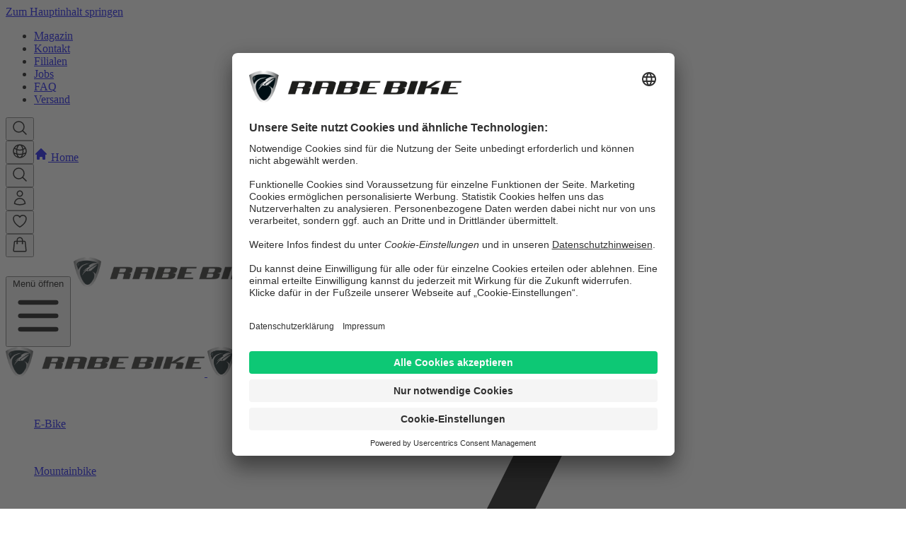

--- FILE ---
content_type: text/html
request_url: https://www.rabe-bike.de/de/ktm-macina-style-740-machine-grey-silver-blue-2023
body_size: 118844
content:
<!DOCTYPE html>
<html data-vue-meta-server-rendered lang="DE" data-vue-meta="%7B%22lang%22:%7B%221%22:%22DE%22%7D%7D">
  <head>
    <!-- index for default theme -->
    <title>KTM Macina Style 740 Machine Grey (Silver+Blue)</title> <meta data-vue-meta="1" charset="utf-8"><meta data-vue-meta="1" name="viewport" content="width=device-width, initial-scale=1, minimal-ui"><meta data-vue-meta="1" name="apple-mobile-web-app-capable" content="yes"><meta data-vue-meta="1" name="apple-mobile-web-app-status-bar-style" content="default"><meta data-vue-meta="1" name="theme-color" content="#ffffff"><meta data-vue-meta="1" name="version" content="v1.12.1 2025-11-12 16:14:59"><meta data-vue-meta="1" data-vmid="description" name="description" content="Trekking E-Bike 2023/2024 - Das KTM Macina Style 740 Machine Grey (Silver+Blue) jetzt versandkostenfrei bestellen bei RABE Bike - Bestpreisgarantie!"><meta data-vue-meta="1" property="og:title" content="KTM Macina Style 740 Machine Grey (Silver+Blue) 2023-2024"><meta data-vue-meta="1" property="og:type" content="product"><meta data-vue-meta="1" property="og:url" content="https://www.rabe-bike.de/de/ktm-macina-style-740-machine-grey-silver-blue-2023"><meta data-vue-meta="1" property="og:image" content="https://www.rabe-bike.de/img/1200/630/contain-on-white/catalog/product/k/t/ktm-macina-style-740-machine-grey-silver-blue-2023-1_1.jpg">
    <link data-vue-meta="1" rel="alternate icon" type="image/png" href="https://www.rabe-bike.de/assets/favicon.png"><link data-vue-meta="1" rel="icon" type="image/svg+xml" href="https://www.rabe-bike.de/assets/favicon.svg"><link data-vue-meta="1" rel="apple-touch-icon" href="https://www.rabe-bike.de/assets/padded-icon-180.png"><link data-vue-meta="1" rel="apple-touch-startup-image" href="https://www.rabe-bike.de/assets/apple-splash-2048-2732.png" media="(device-width: 1024px) and (device-height: 1366px) and (-webkit-device-pixel-ratio: 2) and (orientation: portrait)"><link data-vue-meta="1" rel="apple-touch-startup-image" href="https://www.rabe-bike.de/assets/apple-splash-2732-2048.png" media="(device-width: 1024px) and (device-height: 1366px) and (-webkit-device-pixel-ratio: 2) and (orientation: landscape)"><link data-vue-meta="1" rel="apple-touch-startup-image" href="https://www.rabe-bike.de/assets/apple-splash-1668-2388.png" media="(device-width: 834px) and (device-height: 1194px) and (-webkit-device-pixel-ratio: 2) and (orientation: portrait)"><link data-vue-meta="1" rel="apple-touch-startup-image" href="https://www.rabe-bike.de/assets/apple-splash-2388-1668.png" media="(device-width: 834px) and (device-height: 1194px) and (-webkit-device-pixel-ratio: 2) and (orientation: landscape)"><link data-vue-meta="1" rel="apple-touch-startup-image" href="https://www.rabe-bike.de/assets/apple-splash-1536-2048.png" media="(device-width: 768px) and (device-height: 1024px) and (-webkit-device-pixel-ratio: 2) and (orientation: portrait)"><link data-vue-meta="1" rel="apple-touch-startup-image" href="https://www.rabe-bike.de/assets/apple-splash-2048-1536.png" media="(device-width: 768px) and (device-height: 1024px) and (-webkit-device-pixel-ratio: 2) and (orientation: landscape)"><link data-vue-meta="1" rel="apple-touch-startup-image" href="https://www.rabe-bike.de/assets/apple-splash-1668-2224.png" media="(device-width: 834px) and (device-height: 1112px) and (-webkit-device-pixel-ratio: 2) and (orientation: portrait)"><link data-vue-meta="1" rel="apple-touch-startup-image" href="https://www.rabe-bike.de/assets/apple-splash-2224-1668.png" media="(device-width: 834px) and (device-height: 1112px) and (-webkit-device-pixel-ratio: 2) and (orientation: landscape)"><link data-vue-meta="1" rel="apple-touch-startup-image" href="https://www.rabe-bike.de/assets/apple-splash-1620-2160.png" media="(device-width: 810px) and (device-height: 1080px) and (-webkit-device-pixel-ratio: 2) and (orientation: portrait)"><link data-vue-meta="1" rel="apple-touch-startup-image" href="https://www.rabe-bike.de/assets/apple-splash-2160-1620.png" media="(device-width: 810px) and (device-height: 1080px) and (-webkit-device-pixel-ratio: 2) and (orientation: landscape)"><link data-vue-meta="1" rel="apple-touch-startup-image" href="https://www.rabe-bike.de/assets/apple-splash-1242-2688.png" media="(device-width: 414px) and (device-height: 896px) and (-webkit-device-pixel-ratio: 3) and (orientation: portrait)"><link data-vue-meta="1" rel="apple-touch-startup-image" href="https://www.rabe-bike.de/assets/apple-splash-2688-1242.png" media="(device-width: 414px) and (device-height: 896px) and (-webkit-device-pixel-ratio: 3) and (orientation: landscape)"><link data-vue-meta="1" rel="apple-touch-startup-image" href="https://www.rabe-bike.de/assets/apple-splash-1125-2436.png" media="(device-width: 375px) and (device-height: 812px) and (-webkit-device-pixel-ratio: 3) and (orientation: portrait)"><link data-vue-meta="1" rel="apple-touch-startup-image" href="https://www.rabe-bike.de/assets/apple-splash-828-1792.png" media="(device-width: 414px) and (device-height: 896px) and (-webkit-device-pixel-ratio: 2) and (orientation: portrait)"><link data-vue-meta="1" rel="apple-touch-startup-image" href="https://www.rabe-bike.de/assets/apple-splash-1792-828.png" media="(device-width: 414px) and (device-height: 896px) and (-webkit-device-pixel-ratio: 2) and (orientation: landscape)"><link data-vue-meta="1" rel="apple-touch-startup-image" href="https://www.rabe-bike.de/assets/apple-splash-1242-2208.png" media="(device-width: 414px) and (device-height: 736px) and (-webkit-device-pixel-ratio: 3) and (orientation: portrait)"><link data-vue-meta="1" rel="apple-touch-startup-image" href="https://www.rabe-bike.de/assets/apple-splash-2208-1242.png" media="(device-width: 414px) and (device-height: 736px) and (-webkit-device-pixel-ratio: 3) and (orientation: landscape)"><link data-vue-meta="1" rel="apple-touch-startup-image" href="https://www.rabe-bike.de/assets/apple-splash-750-1334.png" media="(device-width: 375px) and (device-height: 667px) and (-webkit-device-pixel-ratio: 2) and (orientation: portrait)"><link data-vue-meta="1" rel="apple-touch-startup-image" href="https://www.rabe-bike.de/assets/apple-splash-640-1136.png" media="(device-width: 320px) and (device-height: 568px) and (-webkit-device-pixel-ratio: 2) and (orientation: portrait)"><link data-vue-meta="1" rel="manifest" href="https://www.rabe-bike.de/assets/manifest.json"><link data-vue-meta="1" rel="preload" href="https://www.rabe-bike.de/assets/fonts/Inter-roman.var.woff2?v=3.19" as="font" type="font/woff2" crossorigin="anonymous"><link data-vue-meta="1" rel="preload" href="https://www.rabe-bike.de/assets/logo-desktop.png" as="image"><link data-vue-meta="1" data-vmid="canonical" rel="canonical" href="https://www.rabe-bike.de/de/ktm-macina-style-740-machine-grey-silver-blue-2023"><link data-vue-meta="1" data-vmid="alternate-de" rel="alternate" hreflang="de" href="https://www.rabe-bike.de/de/ktm-macina-style-740-machine-grey-silver-blue-2023"><link data-vue-meta="1" data-vmid="alternate-en" rel="alternate" hreflang="en" href="https://www.rabe-bike.de/en/ktm-macina-style-740-machine-grey-silver-blue-2023"> <script data-vue-meta="1" data-vmid="usercentricsdomains"></script><script data-vue-meta="1" data-vmid="usercentrics-cmp" id="usercentrics-cmp" data-settings-id="KIi3IlwkM" nonce="8IBTHwOdqNKAWeKl7plt8g" src="https://app.usercentrics.eu/browser-ui/latest/loader.js" async data-avoid-prefetch-services=""></script>
    <script src="/dist/manifest.85f12c216b740e8e9ae0.js" defer></script><script src="/dist/vsf-layout-default.615d5488329517feb50f.js" defer></script><script src="/dist/vsf-product.1424303e9003c90766a3.js" defer></script><script src="/dist/1.0481776c401d68a612f6.js" defer></script><script src="/dist/vendor.2a43f4df52e2ae1a5e2b.js" defer></script><script src="/dist/app.47627a8f5cfe241aeba2.js" defer></script> <style data-vue-ssr-id="5c6ee6e4:0 df246690:0 f4f10f88:0 be77edec:0 1aca44c4:0 821980d0:0 316ab080:0 2378885d:0 8c813db8:0 193fe831:0 5fc17a1a:0 338e8ab0:0 ef14dfb4:0 5fea5ba7:0 fe10a7b2:0 6d91fc82:0 6ce4e0aa:0 db11a548:0 7f954bbd:0 c47dd7c0:0 0e5b5db8:0 2ed02cd2:0 187cf1b0:0 2abdc431:0 97f7e7c6:0 1ddcb024:0">/*! tailwindcss v4.1.11 | MIT License | https://tailwindcss.com */
@layer properties{@supports (((-webkit-hyphens:none)) and (not (margin-trim:inline))) or ((-moz-orient:inline) and (not (color:rgb(from red r g b)))){*,:before,:after,::backdrop{--tw-font-weight:initial;--tw-border-style:solid;--tw-shadow:0 0 #0000;--tw-shadow-color:initial;--tw-shadow-alpha:100%;--tw-inset-shadow:0 0 #0000;--tw-inset-shadow-color:initial;--tw-inset-shadow-alpha:100%;--tw-ring-color:initial;--tw-ring-shadow:0 0 #0000;--tw-inset-ring-color:initial;--tw-inset-ring-shadow:0 0 #0000;--tw-ring-inset:initial;--tw-ring-offset-width:0px;--tw-ring-offset-color:#fff;--tw-ring-offset-shadow:0 0 #0000;--tw-border-spacing-x:0;--tw-border-spacing-y:0;--tw-translate-x:0;--tw-translate-y:0;--tw-translate-z:0;--tw-scale-x:1;--tw-scale-y:1;--tw-scale-z:1;--tw-rotate-x:initial;--tw-rotate-y:initial;--tw-rotate-z:initial;--tw-skew-x:initial;--tw-skew-y:initial;--tw-gradient-position:initial;--tw-gradient-from:#0000;--tw-gradient-via:#0000;--tw-gradient-to:#0000;--tw-gradient-stops:initial;--tw-gradient-via-stops:initial;--tw-gradient-from-position:0%;--tw-gradient-via-position:50%;--tw-gradient-to-position:100%;--tw-duration:initial;--tw-ease:initial;--tw-scroll-snap-strictness:proximity;--tw-space-y-reverse:0;--tw-space-x-reverse:0;--tw-divide-y-reverse:0;--tw-mask-linear:linear-gradient(#fff,#fff);--tw-mask-radial:linear-gradient(#fff,#fff);--tw-mask-conic:linear-gradient(#fff,#fff);--tw-mask-left:linear-gradient(#fff,#fff);--tw-mask-right:linear-gradient(#fff,#fff);--tw-mask-bottom:linear-gradient(#fff,#fff);--tw-mask-top:linear-gradient(#fff,#fff);--tw-mask-top-from-position:0%;--tw-mask-top-to-position:100%;--tw-mask-top-from-color:black;--tw-mask-top-to-color:transparent;--tw-mask-bottom-from-position:0%;--tw-mask-bottom-to-position:100%;--tw-mask-bottom-from-color:black;--tw-mask-bottom-to-color:transparent;--tw-mask-linear-position:0deg;--tw-mask-linear-from-position:0%;--tw-mask-linear-to-position:100%;--tw-mask-linear-from-color:black;--tw-mask-linear-to-color:transparent;--tw-mask-radial-from-position:0%;--tw-mask-radial-to-position:100%;--tw-mask-radial-from-color:black;--tw-mask-radial-to-color:transparent;--tw-mask-radial-shape:ellipse;--tw-mask-radial-size:farthest-corner;--tw-mask-radial-position:center;--tw-leading:initial;--tw-tracking:initial;--tw-outline-style:solid;--tw-blur:initial;--tw-brightness:initial;--tw-contrast:initial;--tw-grayscale:initial;--tw-hue-rotate:initial;--tw-invert:initial;--tw-opacity:initial;--tw-saturate:initial;--tw-sepia:initial;--tw-drop-shadow:initial;--tw-drop-shadow-color:initial;--tw-drop-shadow-alpha:100%;--tw-drop-shadow-size:initial;--tw-backdrop-blur:initial;--tw-backdrop-brightness:initial;--tw-backdrop-contrast:initial;--tw-backdrop-grayscale:initial;--tw-backdrop-hue-rotate:initial;--tw-backdrop-invert:initial;--tw-backdrop-opacity:initial;--tw-backdrop-saturate:initial;--tw-backdrop-sepia:initial;--tw-text-shadow-color:initial;--tw-text-shadow-alpha:100%;--tw-content:"";--tw-divide-x-reverse:0;--border-angle:0deg}}}@layer theme{:root,:host{--font-sans:ui-sans-serif,system-ui,sans-serif,"Apple Color Emoji","Segoe UI Emoji","Segoe UI Symbol","Noto Color Emoji";--font-serif:ui-serif,Georgia,Cambria,"Times New Roman",Times,serif;--font-mono:ui-monospace,SFMono-Regular,Menlo,Monaco,Consolas,"Liberation Mono","Courier New",monospace;--color-red-50:oklch(97.1% .013 17.38);--color-red-300:oklch(80.8% .114 19.571);--color-red-400:oklch(70.4% .191 22.216);--color-red-500:oklch(63.7% .237 25.331);--color-red-600:oklch(57.7% .245 27.325);--color-red-800:oklch(44.4% .177 26.899);--color-red-900:oklch(39.6% .141 25.723);--color-orange-50:oklch(98% .016 73.684);--color-orange-300:oklch(83.7% .128 66.29);--color-orange-400:oklch(75% .183 55.934);--color-orange-500:#f97316;--color-orange-600:#ea580c;--color-orange-700:#c2410c;--color-orange-800:oklch(47% .157 37.304);--color-orange-900:oklch(40.8% .123 38.172);--color-amber-300:oklch(87.9% .169 91.605);--color-green-50:#ebfef1;--color-green-200:#95f8be;--color-green-300:#5bf4a3;--color-green-400:#22f18b;--color-green-500:#0dc875;--color-green-600:#0bab6b;--color-green-700:#098f5f;--color-green-900:#065540;--color-teal-50:oklch(98.4% .014 180.72);--color-teal-500:oklch(70.4% .14 182.503);--color-teal-700:oklch(51.1% .096 186.391);--color-sky-200:oklch(90.1% .058 230.902);--color-blue-50:#ecfeff;--color-blue-200:#a5f3fc;--color-blue-300:#67e8f9;--color-blue-400:#22d3ee;--color-blue-500:#06b6d4;--color-blue-800:#155e75;--color-blue-900:#164e63;--color-indigo-50:oklch(96.2% .018 272.314);--color-indigo-500:oklch(58.5% .233 277.117);--color-indigo-600:oklch(51.1% .262 276.966);--color-indigo-900:oklch(35.9% .144 278.697);--color-violet-500:oklch(60.6% .25 292.717);--color-fuchsia-500:oklch(66.7% .295 322.15);--color-pink-50:oklch(97.1% .014 343.198);--color-pink-200:oklch(89.9% .061 343.231);--color-pink-400:oklch(71.8% .202 349.761);--color-pink-500:oklch(65.6% .241 354.308);--color-pink-600:oklch(59.2% .249 .584);--color-pink-700:oklch(52.5% .223 3.958);--color-gray-50:#f9fafb;--color-gray-100:#f3f4f6;--color-gray-200:#e5e7eb;--color-gray-300:#d1d5db;--color-gray-400:#9ca3af;--color-gray-500:#6b7280;--color-gray-600:#4b5563;--color-gray-700:#374151;--color-gray-800:#1f2937;--color-gray-900:#111827;--color-black:#000;--color-white:#fff;--spacing:.25rem;--breakpoint-xl:80rem;--container-2xs:18rem;--container-xs:20rem;--container-sm:24rem;--container-md:28rem;--container-lg:32rem;--container-xl:36rem;--container-2xl:42rem;--container-3xl:48rem;--container-4xl:56rem;--container-7xl:80rem;--text-xs:.8125rem;--text-xs--line-height:calc(1/.75);--text-sm:.875rem;--text-sm--line-height:calc(1.25/.875);--text-base:1rem;--text-base--line-height:calc(1.5/1);--text-lg:1.125rem;--text-lg--line-height:calc(1.75/1.125);--text-xl:1.25rem;--text-xl--line-height:calc(1.75/1.25);--text-2xl:1.5rem;--text-2xl--line-height:calc(2/1.5);--text-3xl:1.875rem;--text-3xl--line-height:calc(2.25/1.875);--text-4xl:2.25rem;--text-4xl--line-height:calc(2.5/2.25);--text-5xl:3rem;--text-5xl--line-height:1;--text-6xl:3.75rem;--text-6xl--line-height:1;--font-weight-normal:400;--font-weight-medium:500;--font-weight-semibold:600;--font-weight-bold:700;--font-weight-extrabold:800;--font-weight-black:900;--tracking-tight:-.025em;--tracking-normal:0em;--tracking-wide:.025em;--tracking-wider:.05em;--leading-tight:1.25;--leading-normal:1.5;--leading-relaxed:1.625;--radius-xs:.125rem;--radius-sm:.25rem;--radius-md:.375rem;--radius-lg:.5rem;--radius-xl:.75rem;--drop-shadow-xs:0 1px 1px #0000000d;--drop-shadow-sm:0 1px 2px #00000026;--ease-in:cubic-bezier(.4,0,1,1);--ease-out:cubic-bezier(0,0,.2,1);--ease-in-out:cubic-bezier(.4,0,.2,1);--animate-spin:spin 1s linear infinite;--animate-pulse:pulse 2s cubic-bezier(.4,0,.6,1)infinite;--blur-xs:4px;--blur-sm:8px;--default-transition-duration:.15s;--default-transition-timing-function:cubic-bezier(.4,0,.2,1);--default-font-family:var(--font-sans);--default-mono-font-family:var(--font-mono);--max-width-prose:75ch;--text-xxs:.75rem;--spacing-1\/3:calc(100%/3);--spacing-2\/3:calc(100%/3*2);--spacing-container-xs:1rem;--spacing-container-md:1.75rem;--spacing-container-lg:2.5rem;--spacing-container-xl:5rem;--bg-size-link:100% 1px;--bg-size-link-hover:100% 7px;--max-height-screen\/2:50vh;--max-height-screen\/3:33vh;--max-height-12:3rem;--max-height-18:4.5rem;--max-width-1\/2:50%;--max-width-2\/3:66%;--max-width-8xl:90rem;--min-width-40:10rem;--inset-full:100%;--animate-img-fade-in:imgFadeIn .5s;--color-green:#0dc875;--color-cube-red:#e33322;--color-cube-red-darker:#d12b1a;--color-cube-red-lighter:#fc362e;--color-cube-blue:#0080be;--color-cube-blue-darker:#005e8b;--color-cube-blue-lighter:#00b6ff;--color-default:#374151;--color-success:var(--color-puerto-rico);--color-warning:var(--color-buccaneer);--color-error:var(--color-burnt-sienna);--color-brand-bg:var(--color-green-50);--color-brand-border:var(--color-green-200);--color-brand-lighter:var(--color-green-400);--color-brand:var(--color-green);--color-brand-darker:var(--color-green-600);--color-brand-dark:var(--color-green-700);--color-sale:var(--color-orange-600);--color-sale-darker:var(--color-orange-700);--z-index-pull-up:1;--z-index-product-brand-logo:2;--z-index-product-tile-icons:3;--z-index-arrow-button:4;--z-index-dropdown:6;--z-index-header:7;--z-index-product-list-header:8;--z-index-back-to-top:9;--z-index-language-sugguestion:10;--z-index-zendesk-chat:11;--z-index-offline-badge:12;--z-index-overlay:13;--z-index-modal:15;--z-index-sidebar:16;--z-index-notification:18;--z-index-loader:19;--z-index-skiplink:20;--z-index-product-title:21;--z-index-load-more:22}}@layer base{*,:after,:before,::backdrop{box-sizing:border-box;border:0 solid;margin:0;padding:0}::file-selector-button{box-sizing:border-box;border:0 solid;margin:0;padding:0}html,:host{-webkit-text-size-adjust:100%;tab-size:4;line-height:1.5;font-family:var(--default-font-family,ui-sans-serif,system-ui,sans-serif,"Apple Color Emoji","Segoe UI Emoji","Segoe UI Symbol","Noto Color Emoji");font-feature-settings:var(--default-font-feature-settings,normal);font-variation-settings:var(--default-font-variation-settings,normal);-webkit-tap-highlight-color:transparent}hr{height:0;color:inherit;border-top-width:1px}abbr:where([title]){-webkit-text-decoration:underline dotted;text-decoration:underline dotted}h1,h2,h3,h4,h5,h6{font-size:inherit;font-weight:inherit}a{color:inherit;-webkit-text-decoration:inherit;-webkit-text-decoration:inherit;-webkit-text-decoration:inherit;text-decoration:inherit}b,strong{font-weight:bolder}code,kbd,samp,pre{font-family:var(--default-mono-font-family,ui-monospace,SFMono-Regular,Menlo,Monaco,Consolas,"Liberation Mono","Courier New",monospace);font-feature-settings:var(--default-mono-font-feature-settings,normal);font-variation-settings:var(--default-mono-font-variation-settings,normal);font-size:1em}small{font-size:80%}sub,sup{vertical-align:baseline;font-size:75%;line-height:0;position:relative}sub{bottom:-.25em}sup{top:-.5em}table{text-indent:0;border-color:inherit;border-collapse:collapse}:-moz-focusring{outline:auto}progress{vertical-align:baseline}summary{display:list-item}ol,ul,menu{list-style:none}img,svg,video,canvas,audio,iframe,embed,object{vertical-align:middle;display:block}img,video{max-width:100%;height:auto}button,input,select,optgroup,textarea{font:inherit;font-feature-settings:inherit;font-variation-settings:inherit;letter-spacing:inherit;color:inherit;opacity:1;background-color:#0000;border-radius:0}::file-selector-button{font:inherit;font-feature-settings:inherit;font-variation-settings:inherit;letter-spacing:inherit;color:inherit;opacity:1;background-color:#0000;border-radius:0}:where(select:is([multiple],[size])) optgroup{font-weight:bolder}:where(select:is([multiple],[size])) optgroup option{padding-inline-start:20px}::file-selector-button{margin-inline-end:4px}::placeholder{opacity:1}@supports (not ((-webkit-appearance:-apple-pay-button))) or (contain-intrinsic-size:1px){::placeholder{color:currentColor}@supports (color:color-mix(in lab, red, red)){::placeholder{color:color-mix(in oklab,currentcolor 50%,transparent)}}}textarea{resize:vertical}::-webkit-search-decoration{-webkit-appearance:none}::-webkit-date-and-time-value{min-height:1lh;text-align:inherit}::-webkit-datetime-edit{padding-block:0}::-webkit-datetime-edit-year-field{padding-block:0}::-webkit-datetime-edit-month-field{padding-block:0}::-webkit-datetime-edit-day-field{padding-block:0}::-webkit-datetime-edit-hour-field{padding-block:0}::-webkit-datetime-edit-minute-field{padding-block:0}::-webkit-datetime-edit-second-field{padding-block:0}::-webkit-datetime-edit-millisecond-field{padding-block:0}::-webkit-datetime-edit-meridiem-field{padding-block:0}:-moz-ui-invalid{box-shadow:none}button,input:where([type=button],[type=reset],[type=submit]){appearance:button}::file-selector-button{appearance:button}::-webkit-inner-spin-button{height:auto}::-webkit-outer-spin-button{height:auto}[hidden]:where(:not([hidden=until-found])){display:none!important}input[type=number]::-webkit-inner-spin-button{-webkit-appearance:none;margin:0}input[type=number]::-webkit-outer-spin-button{-webkit-appearance:none;margin:0}input[type=number]{-moz-appearance:textfield}input[type=range]::-webkit-slider-thumb{background:var(--color-brand-darker);appearance:none;cursor:pointer;border:0;border-radius:9999px;width:1.25rem;height:1.25rem}input[type=range]:disabled::-webkit-slider-thumb{background:#9ca3af}.dark input[type=range]:disabled::-webkit-slider-thumb{background:#6b7280}input[type=range]:focus::-webkit-slider-thumb{outline-offset:2px;--ring-offset-shadow:var(--ring-inset)0 0 0 var(--ring-offset-width)var(--ring-offset-color);--ring-shadow:var(--ring-inset)0 0 0 calc(4px + var(--ring-offset-width))var(--ring-color);box-shadow:var(--ring-offset-shadow),var(--ring-shadow),var(--shadow,0 0 #0000);--ring-opacity:1;--ring-color:rgb(164 202 254/var(--ring-opacity));outline:2px solid #0000}input[type=range]::-moz-range-thumb{background:var(--color-brand-darker);appearance:none;cursor:pointer;border:0;border-radius:9999px;width:1.25rem;height:1.25rem}input[type=range]:disabled::-moz-range-thumb{background:#9ca3af}.dark input[type=range]:disabled::-moz-range-thumb{background:#6b7280}input[type=range]::-moz-range-progress{background:var(--color-brand-border)}input[type=range]::-ms-fill-lower{background:var(--color-brand-border)}input[type=range].range-sm::-webkit-slider-thumb{width:1rem;height:1rem}input[type=range].range-lg::-webkit-slider-thumb{width:1.5rem;height:1.5rem}input[type=range].range-sm::-moz-range-thumb{width:1rem;height:1rem}input[type=range].range-lg::-moz-range-thumb{width:1.5rem;height:1.5rem}.is-cubestore{--color-brand-bg:var(--color-blue-50);--color-brand-border:var(--color-blue-200);--color-brand-lighter:var(--color-cube-blue-lighter);--color-brand:var(--color-cube-blue);--color-brand-darker:var(--color-cube-blue-darker);--color-brand-dark:var(--color-blue-800);--color-sale-lighter:var(--color-cube-red-lighter);--color-sale:var(--color-cube-red);--color-sale-darker:var(--color-cube-red-darker)}.is-black-friday{--color-brand-bg:var(--color-pink-50);--color-brand-border:var(--color-pink-200);--color-brand-lighter:var(--color-pink-400);--color-brand:var(--color-pink-500);--color-brand-darker:var(--color-pink-600);--color-brand-dark:var(--color-pink-700);--color-sale:var(--color-black);--color-sale-darker:var(--color-black);--color-sale-lighter:var(--color-gray-900)}html{-webkit-tap-highlight-color:#0000;-webkit-tap-highlight-color:transparent;font-family:Inter,ui-sans-serif,system-ui,sans-serif,Apple Color Emoji,Segoe UI Emoji,Segoe UI Symbol,Noto Color Emoji}@supports (font-variation-settings:normal){html{font-family:Inter var,ui-sans-serif,system-ui,sans-serif,Apple Color Emoji,Segoe UI Emoji,Segoe UI Symbol,Noto Color Emoji}}[v-cloak]{display:none}::selection{background-color:var(--color-brand-border);color:#000}a{color:inherit;text-decoration:none;position:relative}button,[role=button]{cursor:pointer}button:focus,:focus{outline:none!important}:focus-visible{--tw-ring-shadow:var(--tw-ring-inset,)0 0 0 calc(2px + var(--tw-ring-offset-width))var(--tw-ring-color,currentcolor);box-shadow:var(--tw-inset-shadow),var(--tw-inset-ring-shadow),var(--tw-ring-offset-shadow),var(--tw-ring-shadow),var(--tw-shadow);--tw-ring-color:var(--color-black);--tw-ring-offset-width:2px;--tw-ring-offset-shadow:var(--tw-ring-inset,)0 0 0 var(--tw-ring-offset-width)var(--tw-ring-offset-color);border-radius:.25rem;outline:none!important}[type=radio]{height:calc(var(--spacing)*4);width:calc(var(--spacing)*4);color:var(--color-gray-800)}[type=radio]:focus{--tw-ring-color:var(--color-gray-400)}[type=radio]{border-color:var(--color-gray-300)}@media (hover:hover){[type=radio]:hover{border-color:var(--color-gray-500)}}[type=radio]:disabled{pointer-events:none;cursor:not-allowed;opacity:.5}sub,sup{vertical-align:baseline;--tw-leading:1;opacity:.5;font-size:75%;line-height:1;position:relative}sup{vertical-align:super;top:-.1em}sub{vertical-align:sub;bottom:-.1em}input[type=search]::-ms-clear{width:0;height:0;display:none}input[type=search]::-ms-reveal{width:0;height:0;display:none}input[type=search]::-webkit-search-decoration{display:none}input[type=search]::-webkit-search-cancel-button{display:none}input[type=search]::-webkit-search-results-button{display:none}input[type=search]::-webkit-search-results-decoration{display:none}:disabled~label{pointer-events:none;cursor:not-allowed;opacity:.5}:disabled~label .tooltip>*{pointer-events:auto;opacity:1}[type=text],input:where(:not([type])),[type=email],[type=url],[type=password],[type=number],[type=date],[type=datetime-local],[type=month],[type=search],[type=tel],[type=time],[type=week],[multiple],textarea,select{appearance:none;--tw-shadow:0 0 #0000;background-color:#fff;border-width:1px;border-color:#6b7280;border-radius:0;padding:.5rem .75rem;font-size:1rem;line-height:1.5rem}:is([type=text],input:where(:not([type])),[type=email],[type=url],[type=password],[type=number],[type=date],[type=datetime-local],[type=month],[type=search],[type=tel],[type=time],[type=week],[multiple],textarea,select):focus{outline-offset:2px;--tw-ring-inset:var(--tw-empty, );--tw-ring-offset-width:0px;--tw-ring-offset-color:#fff;--tw-ring-color:#0891b2;--tw-ring-offset-shadow:var(--tw-ring-inset)0 0 0 var(--tw-ring-offset-width)var(--tw-ring-offset-color);--tw-ring-shadow:var(--tw-ring-inset)0 0 0 calc(1px + var(--tw-ring-offset-width))var(--tw-ring-color);box-shadow:var(--tw-ring-offset-shadow),var(--tw-ring-shadow),var(--tw-shadow);border-color:#0891b2;outline:2px solid #0000}input::placeholder,textarea::placeholder{color:#6b7280;opacity:1}::-webkit-datetime-edit-fields-wrapper{padding:0}::-webkit-date-and-time-value{min-height:1.5em}::-webkit-date-and-time-value{text-align:inherit}::-webkit-datetime-edit{display:inline-flex}::-webkit-datetime-edit{padding-top:0;padding-bottom:0}::-webkit-datetime-edit-year-field{padding-top:0;padding-bottom:0}::-webkit-datetime-edit-month-field{padding-top:0;padding-bottom:0}::-webkit-datetime-edit-day-field{padding-top:0;padding-bottom:0}::-webkit-datetime-edit-hour-field{padding-top:0;padding-bottom:0}::-webkit-datetime-edit-minute-field{padding-top:0;padding-bottom:0}::-webkit-datetime-edit-second-field{padding-top:0;padding-bottom:0}::-webkit-datetime-edit-millisecond-field{padding-top:0;padding-bottom:0}::-webkit-datetime-edit-meridiem-field{padding-top:0;padding-bottom:0}select{print-color-adjust:exact;background-image:url("data:image/svg+xml,%3csvg xmlns='http://www.w3.org/2000/svg' fill='none' viewBox='0 0 20 20'%3e%3cpath stroke='%236b7280' stroke-linecap='round' stroke-linejoin='round' stroke-width='1.5' d='M6 8l4 4 4-4'/%3e%3c/svg%3e");background-position:right .5rem center;background-repeat:no-repeat;background-size:1.5em 1.5em;padding-right:2.5rem}[multiple],[size]:where(select:not([size="1"])){background-image:initial;background-position:initial;background-repeat:unset;background-size:initial;print-color-adjust:unset;padding-right:.75rem}[type=checkbox],[type=radio]{appearance:none;print-color-adjust:exact;vertical-align:middle;-webkit-user-select:none;user-select:none;color:#0891b2;--tw-shadow:0 0 #0000;background-color:#fff;background-origin:border-box;border-width:1px;border-color:#6b7280;flex-shrink:0;width:1rem;height:1rem;padding:0;display:inline-block}[type=checkbox]{border-radius:0}[type=radio]{border-radius:100%}[type=checkbox]:focus,[type=radio]:focus{outline-offset:2px;--tw-ring-inset:var(--tw-empty, );--tw-ring-offset-width:2px;--tw-ring-offset-color:#fff;--tw-ring-color:#0891b2;--tw-ring-offset-shadow:var(--tw-ring-inset)0 0 0 var(--tw-ring-offset-width)var(--tw-ring-offset-color);--tw-ring-shadow:var(--tw-ring-inset)0 0 0 calc(2px + var(--tw-ring-offset-width))var(--tw-ring-color);box-shadow:var(--tw-ring-offset-shadow),var(--tw-ring-shadow),var(--tw-shadow);outline:2px solid #0000}[type=checkbox]:checked,[type=radio]:checked{background-color:currentColor;background-position:50%;background-repeat:no-repeat;background-size:100% 100%;border-color:#0000}[type=checkbox]:checked{background-image:url("data:image/svg+xml,%3csvg viewBox='0 0 16 16' fill='white' xmlns='http://www.w3.org/2000/svg'%3e%3cpath d='M12.207 4.793a1 1 0 010 1.414l-5 5a1 1 0 01-1.414 0l-2-2a1 1 0 011.414-1.414L6.5 9.086l4.293-4.293a1 1 0 011.414 0z'/%3e%3c/svg%3e")}@media (forced-colors:active){[type=checkbox]:checked{appearance:auto}}[type=radio]:checked{background-image:url("data:image/svg+xml,%3csvg viewBox='0 0 16 16' fill='white' xmlns='http://www.w3.org/2000/svg'%3e%3ccircle cx='8' cy='8' r='3'/%3e%3c/svg%3e")}@media (forced-colors:active){[type=radio]:checked{appearance:auto}}[type=checkbox]:checked:hover,[type=checkbox]:checked:focus,[type=radio]:checked:hover,[type=radio]:checked:focus{background-color:currentColor;border-color:#0000}[type=checkbox]:indeterminate{background-color:currentColor;background-image:url("data:image/svg+xml,%3csvg xmlns='http://www.w3.org/2000/svg' fill='none' viewBox='0 0 16 16'%3e%3cpath stroke='white' stroke-linecap='round' stroke-linejoin='round' stroke-width='2' d='M4 8h8'/%3e%3c/svg%3e");background-position:50%;background-repeat:no-repeat;background-size:100% 100%;border-color:#0000}@media (forced-colors:active){[type=checkbox]:indeterminate{appearance:auto}}[type=checkbox]:indeterminate:hover,[type=checkbox]:indeterminate:focus{background-color:currentColor;border-color:#0000}[type=file]{background:unset;border-color:inherit;font-size:unset;line-height:inherit;border-width:0;border-radius:0;padding:0}[type=file]:focus{outline:1px solid buttontext;outline:1px auto -webkit-focus-ring-color}}@layer components{[type=text],[type=email],[type=url],[type=password],[type=search],[type=tel],[type=time],[type=week],[type=number],[type=date],[type=datetime-local],[type=month],[multiple],textarea,select{width:100%;font-size:var(--text-base);line-height:var(--tw-leading,var(--text-base--line-height));border-color:var(--color-gray-300);border-radius:.25rem;display:block}@media (hover:hover){:is([type=text],[type=email],[type=url],[type=password],[type=search],[type=tel],[type=time],[type=week],[type=number],[type=date],[type=datetime-local],[type=month],[multiple],textarea,select):hover{border-color:var(--color-gray-500)}}[type=text],[type=email],[type=url],[type=password],[type=search],[type=tel],[type=time],[type=week],[type=number],[type=date],[type=datetime-local],[type=month],[multiple],textarea,select{padding-inline:calc(var(--spacing)*3);padding-block:calc(var(--spacing)*2);transition-property:color,background-color,border-color,outline-color,text-decoration-color,fill,stroke,--tw-gradient-from,--tw-gradient-via,--tw-gradient-to,opacity,box-shadow,transform,translate,scale,rotate,filter,-webkit-backdrop-filter,backdrop-filter,display,visibility,content-visibility,overlay,pointer-events;transition-timing-function:var(--tw-ease,var(--default-transition-timing-function));transition-duration:var(--tw-duration,var(--default-transition-duration))}:is([type=text],[type=email],[type=url],[type=password],[type=search],[type=tel],[type=time],[type=week],[type=number],[type=date],[type=datetime-local],[type=month],[multiple],textarea,select):focus{border-color:var(--color-gray-600);--tw-ring-shadow:var(--tw-ring-inset,)0 0 0 calc(3px + var(--tw-ring-offset-width))var(--tw-ring-color,currentcolor);box-shadow:var(--tw-inset-shadow),var(--tw-inset-ring-shadow),var(--tw-ring-offset-shadow),var(--tw-ring-shadow),var(--tw-shadow);--tw-ring-color:var(--color-gray-200)}:is([type=text],[type=email],[type=url],[type=password],[type=search],[type=tel],[type=time],[type=week],[type=number],[type=date],[type=datetime-local],[type=month],[multiple],textarea,select):disabled{pointer-events:none;cursor:not-allowed;opacity:.5}select{cursor:pointer}:is([type=text],[type=email],[type=url],[type=password]):read-only{opacity:.7}[type=checkbox]{height:calc(var(--spacing)*4);width:calc(var(--spacing)*4);border-color:var(--color-gray-300);border-radius:.25rem}@media (hover:hover){[type=checkbox]:hover{border-color:var(--color-gray-400)}}[type=checkbox]{color:var(--color-gray-700)}[type=checkbox]:focus{--tw-ring-shadow:var(--tw-ring-inset,)0 0 0 calc(2px + var(--tw-ring-offset-width))var(--tw-ring-color,currentcolor);box-shadow:var(--tw-inset-shadow),var(--tw-inset-ring-shadow),var(--tw-ring-offset-shadow),var(--tw-ring-shadow),var(--tw-shadow);--tw-ring-color:var(--color-gray-400);--tw-ring-offset-width:2px;--tw-ring-offset-shadow:var(--tw-ring-inset,)0 0 0 var(--tw-ring-offset-width)var(--tw-ring-offset-color)}[type=checkbox]:disabled{pointer-events:none;cursor:not-allowed;opacity:.5}[type=checkbox]{transition-property:color,background-color,border-color,outline-color,text-decoration-color,fill,stroke,--tw-gradient-from,--tw-gradient-via,--tw-gradient-to;transition-timing-function:var(--tw-ease,var(--default-transition-timing-function));transition-duration:var(--tw-duration,var(--default-transition-duration));--tw-duration:.15s;transition-duration:.15s}[type=checkbox]:checked{border-color:var(--color-gray-700)}}@layer utilities{.\@container{container-type:inline-size}.\!pointer-events-auto{pointer-events:auto!important}.pointer-events-auto{pointer-events:auto}.pointer-events-none{pointer-events:none}.collapse{visibility:collapse}.invisible{visibility:hidden}.visible{visibility:visible}.full-width{width:100vw;margin-left:-50vw;margin-right:-50vw;position:relative;left:50%;right:50%}.sr-only{clip:rect(0,0,0,0);white-space:nowrap;border-width:0;width:1px;height:1px;margin:-1px;padding:0;position:absolute;overflow:hidden}.absolute{position:absolute}.fixed{position:fixed}.relative{position:relative}.static{position:static}.sticky{position:sticky}.-inset-px{inset:-1px}.inset-0{inset:calc(var(--spacing)*0)}.inset-x-0{inset-inline:calc(var(--spacing)*0)}.inset-y-0{inset-block:calc(var(--spacing)*0)}.-top-8{top:calc(var(--spacing)*-8)}.-top-10{top:calc(var(--spacing)*-10)}.top-0{top:calc(var(--spacing)*0)}.top-1\/2{top:50%}.top-2{top:calc(var(--spacing)*2)}.top-4{top:calc(var(--spacing)*4)}.top-14{top:calc(var(--spacing)*14)}.top-\[5\%\]{top:5%}.top-\[110px\]{top:110px}.top-full{top:100%;top:var(--inset-full)}.-right-4{right:calc(var(--spacing)*-4)}.right-0{right:calc(var(--spacing)*0)}.right-1{right:calc(var(--spacing)*1)}.right-2{right:calc(var(--spacing)*2)}.right-5{right:calc(var(--spacing)*5)}.right-6{right:calc(var(--spacing)*6)}.bottom-0{bottom:calc(var(--spacing)*0)}.left-0{left:calc(var(--spacing)*0)}.left-1\/2{left:50%}.left-4{left:calc(var(--spacing)*4)}.left-6{left:calc(var(--spacing)*6)}.isolate{isolation:isolate}.z-0{z-index:0}.z-arrow-button{z-index:var(--z-index-arrow-button)}.z-back-to-top{z-index:var(--z-index-back-to-top)}.z-dropdown{z-index:var(--z-index-dropdown)}.z-header{z-index:var(--z-index-header)}.z-language-sugguestion{z-index:var(--z-index-language-sugguestion)}.z-load-more{z-index:var(--z-index-load-more)}.z-loader{z-index:var(--z-index-loader)}.z-modal{z-index:var(--z-index-modal)}.z-notification{z-index:var(--z-index-notification)}.z-offline-badge{z-index:var(--z-index-offline-badge)}.z-overlay{z-index:var(--z-index-overlay)}.z-product-brand-logo{z-index:var(--z-index-product-brand-logo)}.z-product-list-header{z-index:var(--z-index-product-list-header)}.z-product-tile-icons{z-index:var(--z-index-product-tile-icons)}.z-pull-up{z-index:var(--z-index-pull-up)}.z-sidebar{z-index:var(--z-index-sidebar)}.z-skiplink{z-index:var(--z-index-skiplink)}.z-zendesk-chat{z-index:var(--z-index-zendesk-chat)}.order-1{order:1}.order-2{order:2}.col-span-1{grid-column:span 1/span 1}.col-span-2{grid-column:span 2/span 2}.col-span-3{grid-column:span 3/span 3}.col-span-6{grid-column:span 6/span 6}.float-right{float:right}.container{width:100%}@media (min-width:40rem){.container{max-width:40rem}}@media (min-width:48rem){.container{max-width:48rem}}@media (min-width:64rem){.container{max-width:64rem}}@media (min-width:80rem){.container{max-width:80rem}}@media (min-width:96rem){.container{max-width:96rem}}.-m-1{margin:calc(var(--spacing)*-1)}.m-0{margin:calc(var(--spacing)*0)}.m-0\.5{margin:calc(var(--spacing)*.5)}.m-2{margin:calc(var(--spacing)*2)}.m-4{margin:calc(var(--spacing)*4)}.m-5{margin:calc(var(--spacing)*5)}.m-7{margin:calc(var(--spacing)*7)}.m-15{margin:calc(var(--spacing)*15)}.m-30{margin:calc(var(--spacing)*30)}.m-44{margin:calc(var(--spacing)*44)}.m-95{margin:calc(var(--spacing)*95)}.m-138{margin:calc(var(--spacing)*138)}.m-151{margin:calc(var(--spacing)*151)}.m-170{margin:calc(var(--spacing)*170)}.m-193{margin:calc(var(--spacing)*193)}.m-248{margin:calc(var(--spacing)*248)}.m-300{margin:calc(var(--spacing)*300)}.m-384{margin:calc(var(--spacing)*384)}.m-457{margin:calc(var(--spacing)*457)}.m-\[5px\]{margin:5px}.m-auto{margin:auto}.-mx-2{margin-inline:calc(var(--spacing)*-2)}.-mx-4{margin-inline:calc(var(--spacing)*-4)}.-mx-6{margin-inline:calc(var(--spacing)*-6)}.-mx-container-xs{margin-inline:calc(var(--spacing-container-xs)*-1)}.mx-0{margin-inline:calc(var(--spacing)*0)}.mx-1{margin-inline:calc(var(--spacing)*1)}.mx-2{margin-inline:calc(var(--spacing)*2)}.mx-3{margin-inline:calc(var(--spacing)*3)}.mx-auto{margin-inline:auto}.-my-1{margin-block:calc(var(--spacing)*-1)}.-my-2{margin-block:calc(var(--spacing)*-2)}.-my-4{margin-block:calc(var(--spacing)*-4)}.-my-6{margin-block:calc(var(--spacing)*-6)}.-my-8{margin-block:calc(var(--spacing)*-8)}.-my-12{margin-block:calc(var(--spacing)*-12)}.my-1{margin-block:calc(var(--spacing)*1)}.my-3{margin-block:calc(var(--spacing)*3)}.my-4{margin-block:calc(var(--spacing)*4)}.my-6{margin-block:calc(var(--spacing)*6)}.my-10{margin-block:calc(var(--spacing)*10)}.my-12{margin-block:calc(var(--spacing)*12)}.my-20{margin-block:calc(var(--spacing)*20)}.my-24{margin-block:calc(var(--spacing)*24)}.my-auto{margin-block:auto}.prose{color:var(--tw-prose-body);max-width:75ch}.prose :where(p):not(:where([class~=not-prose],[class~=not-prose] *)){margin-top:1.25em;margin-bottom:1.25em}.prose :where([class~=lead]):not(:where([class~=not-prose],[class~=not-prose] *)){color:var(--tw-prose-lead);margin-top:1.2em;margin-bottom:1.2em;font-size:1.25em;line-height:1.6}.prose :where(a):not(:where([class~=not-prose],[class~=not-prose] *)){color:#111827;font-weight:500;text-decoration:none}.prose :where(strong):not(:where([class~=not-prose],[class~=not-prose] *)){color:var(--tw-prose-bold);font-weight:600}.prose :where(a strong):not(:where([class~=not-prose],[class~=not-prose] *)),.prose :where(blockquote strong):not(:where([class~=not-prose],[class~=not-prose] *)),.prose :where(thead th strong):not(:where([class~=not-prose],[class~=not-prose] *)){color:inherit}.prose :where(ol):not(:where([class~=not-prose],[class~=not-prose] *)){margin-top:1.25em;margin-bottom:1.25em;padding-inline-start:1.625em;list-style-type:decimal}.prose :where(ol[type=A]):not(:where([class~=not-prose],[class~=not-prose] *)){list-style-type:upper-alpha}.prose :where(ol[type=a]):not(:where([class~=not-prose],[class~=not-prose] *)){list-style-type:lower-alpha}.prose :where(ol[type=A s]):not(:where([class~=not-prose],[class~=not-prose] *)){list-style-type:upper-alpha}.prose :where(ol[type=a s]):not(:where([class~=not-prose],[class~=not-prose] *)){list-style-type:lower-alpha}.prose :where(ol[type=I]):not(:where([class~=not-prose],[class~=not-prose] *)){list-style-type:upper-roman}.prose :where(ol[type=i]):not(:where([class~=not-prose],[class~=not-prose] *)){list-style-type:lower-roman}.prose :where(ol[type=I s]):not(:where([class~=not-prose],[class~=not-prose] *)){list-style-type:upper-roman}.prose :where(ol[type=i s]):not(:where([class~=not-prose],[class~=not-prose] *)){list-style-type:lower-roman}.prose :where(ol[type="1"]):not(:where([class~=not-prose],[class~=not-prose] *)){list-style-type:decimal}.prose :where(ul):not(:where([class~=not-prose],[class~=not-prose] *)){margin-top:1.25em;margin-bottom:1.25em;padding-inline-start:1.625em;list-style-type:disc}.prose :where(ol>li):not(:where([class~=not-prose],[class~=not-prose] *))::marker{color:var(--tw-prose-counters);font-weight:400}.prose :where(ul>li):not(:where([class~=not-prose],[class~=not-prose] *))::marker{color:var(--tw-prose-bullets)}.prose :where(dt):not(:where([class~=not-prose],[class~=not-prose] *)){color:var(--tw-prose-headings);margin-top:1.25em;font-weight:600}.prose :where(hr):not(:where([class~=not-prose],[class~=not-prose] *)){border-color:var(--tw-prose-hr);border-top-width:1px;margin-top:3em;margin-bottom:3em}.prose :where(blockquote):not(:where([class~=not-prose],[class~=not-prose] *)){color:var(--tw-prose-quotes);border-inline-start-width:.25rem;border-inline-start-color:var(--tw-prose-quote-borders);quotes:"\201C""\201D""\2018""\2019";margin-top:1.6em;margin-bottom:1.6em;padding-inline-start:1em;font-style:italic;font-weight:500}.prose :where(blockquote p:first-of-type):not(:where([class~=not-prose],[class~=not-prose] *)):before{content:open-quote}.prose :where(blockquote p:last-of-type):not(:where([class~=not-prose],[class~=not-prose] *)):after{content:close-quote}.prose :where(h1):not(:where([class~=not-prose],[class~=not-prose] *)){color:var(--tw-prose-headings);margin-top:0;margin-bottom:.888889em;font-size:2.25em;font-weight:800;line-height:1.11111}.prose :where(h1 strong):not(:where([class~=not-prose],[class~=not-prose] *)){color:inherit;font-weight:900}.prose :where(h2):not(:where([class~=not-prose],[class~=not-prose] *)){color:#1f2937;letter-spacing:-.025em;margin-top:2em;margin-bottom:1em;font-size:1.5em;font-weight:800;line-height:1.33333}.prose :where(h2 strong):not(:where([class~=not-prose],[class~=not-prose] *)){color:inherit;font-weight:800}.prose :where(h3):not(:where([class~=not-prose],[class~=not-prose] *)){color:var(--tw-prose-headings);margin-top:1.6em;margin-bottom:.6em;font-size:1.25em;font-weight:600;line-height:1.6}.prose :where(h3 strong):not(:where([class~=not-prose],[class~=not-prose] *)){color:inherit;font-weight:700}.prose :where(h4):not(:where([class~=not-prose],[class~=not-prose] *)){color:var(--tw-prose-headings);margin-top:1.5em;margin-bottom:.5em;font-weight:600;line-height:1.5}.prose :where(h4 strong):not(:where([class~=not-prose],[class~=not-prose] *)){color:inherit;font-weight:700}.prose :where(img):not(:where([class~=not-prose],[class~=not-prose] *)){margin-top:2em;margin-bottom:2em}.prose :where(picture):not(:where([class~=not-prose],[class~=not-prose] *)){margin-top:2em;margin-bottom:2em;display:block}.prose :where(video):not(:where([class~=not-prose],[class~=not-prose] *)){margin-top:2em;margin-bottom:2em}.prose :where(kbd):not(:where([class~=not-prose],[class~=not-prose] *)){color:var(--tw-prose-kbd);box-shadow:0 0 0 1px rgb(var(--tw-prose-kbd-shadows)/10%),0 3px 0 rgb(var(--tw-prose-kbd-shadows)/10%);padding-top:.1875em;padding-inline-end:.375em;padding-bottom:.1875em;border-radius:.3125rem;padding-inline-start:.375em;font-family:inherit;font-size:.875em;font-weight:500}.prose :where(code):not(:where([class~=not-prose],[class~=not-prose] *)){color:var(--tw-prose-code);font-size:.875em;font-weight:600}.prose :where(code):not(:where([class~=not-prose],[class~=not-prose] *)):before,.prose :where(code):not(:where([class~=not-prose],[class~=not-prose] *)):after{content:"`"}.prose :where(a code):not(:where([class~=not-prose],[class~=not-prose] *)),.prose :where(h1 code):not(:where([class~=not-prose],[class~=not-prose] *)){color:inherit}.prose :where(h2 code):not(:where([class~=not-prose],[class~=not-prose] *)){color:inherit;font-size:.875em}.prose :where(h3 code):not(:where([class~=not-prose],[class~=not-prose] *)){color:inherit;font-size:.9em}.prose :where(h4 code):not(:where([class~=not-prose],[class~=not-prose] *)),.prose :where(blockquote code):not(:where([class~=not-prose],[class~=not-prose] *)),.prose :where(thead th code):not(:where([class~=not-prose],[class~=not-prose] *)){color:inherit}.prose :where(pre):not(:where([class~=not-prose],[class~=not-prose] *)){color:var(--tw-prose-pre-code);background-color:var(--tw-prose-pre-bg);padding-top:.857143em;padding-inline-end:1.14286em;padding-bottom:.857143em;border-radius:.375rem;margin-top:1.71429em;margin-bottom:1.71429em;padding-inline-start:1.14286em;font-size:.875em;font-weight:400;line-height:1.71429;overflow-x:auto}.prose :where(pre code):not(:where([class~=not-prose],[class~=not-prose] *)){font-weight:inherit;color:inherit;font-size:inherit;font-family:inherit;line-height:inherit;background-color:#0000;border-width:0;border-radius:0;padding:0}.prose :where(pre code):not(:where([class~=not-prose],[class~=not-prose] *)):before,.prose :where(pre code):not(:where([class~=not-prose],[class~=not-prose] *)):after{content:none}.prose :where(table):not(:where([class~=not-prose],[class~=not-prose] *)){table-layout:auto;width:100%;margin-top:2em;margin-bottom:2em;font-size:.875em;line-height:1.71429}.prose :where(thead):not(:where([class~=not-prose],[class~=not-prose] *)){border-bottom-width:1px;border-bottom-color:var(--tw-prose-th-borders)}.prose :where(thead th):not(:where([class~=not-prose],[class~=not-prose] *)){color:var(--tw-prose-headings);vertical-align:bottom;padding-inline-end:.571429em;padding-bottom:.571429em;padding-inline-start:.571429em;font-weight:600}.prose :where(tbody tr):not(:where([class~=not-prose],[class~=not-prose] *)){border-bottom-width:1px;border-bottom-color:var(--tw-prose-td-borders)}.prose :where(tbody tr:last-child):not(:where([class~=not-prose],[class~=not-prose] *)){border-bottom-width:0}.prose :where(tbody td):not(:where([class~=not-prose],[class~=not-prose] *)){vertical-align:baseline}.prose :where(tfoot):not(:where([class~=not-prose],[class~=not-prose] *)){border-top-width:1px;border-top-color:var(--tw-prose-th-borders)}.prose :where(tfoot td):not(:where([class~=not-prose],[class~=not-prose] *)){vertical-align:top}.prose :where(th,td):not(:where([class~=not-prose],[class~=not-prose] *)){text-align:start}.prose :where(figure>*):not(:where([class~=not-prose],[class~=not-prose] *)){margin-top:0;margin-bottom:0}.prose :where(figcaption):not(:where([class~=not-prose],[class~=not-prose] *)){color:var(--tw-prose-captions);margin-top:.857143em;font-size:.875em;line-height:1.42857}.prose{--tw-prose-body:oklch(37.3% .034 259.733);--tw-prose-headings:oklch(21% .034 264.665);--tw-prose-lead:oklch(44.6% .03 256.802);--tw-prose-links:oklch(21% .034 264.665);--tw-prose-bold:oklch(21% .034 264.665);--tw-prose-counters:oklch(55.1% .027 264.364);--tw-prose-bullets:oklch(87.2% .01 258.338);--tw-prose-hr:oklch(92.8% .006 264.531);--tw-prose-quotes:oklch(21% .034 264.665);--tw-prose-quote-borders:oklch(92.8% .006 264.531);--tw-prose-captions:oklch(55.1% .027 264.364);--tw-prose-kbd:oklch(21% .034 264.665);--tw-prose-kbd-shadows:NaN NaN NaN;--tw-prose-code:oklch(21% .034 264.665);--tw-prose-pre-code:oklch(92.8% .006 264.531);--tw-prose-pre-bg:oklch(27.8% .033 256.848);--tw-prose-th-borders:oklch(87.2% .01 258.338);--tw-prose-td-borders:oklch(92.8% .006 264.531);--tw-prose-invert-body:oklch(87.2% .01 258.338);--tw-prose-invert-headings:#fff;--tw-prose-invert-lead:oklch(70.7% .022 261.325);--tw-prose-invert-links:#fff;--tw-prose-invert-bold:#fff;--tw-prose-invert-counters:oklch(70.7% .022 261.325);--tw-prose-invert-bullets:oklch(44.6% .03 256.802);--tw-prose-invert-hr:oklch(37.3% .034 259.733);--tw-prose-invert-quotes:oklch(96.7% .003 264.542);--tw-prose-invert-quote-borders:oklch(37.3% .034 259.733);--tw-prose-invert-captions:oklch(70.7% .022 261.325);--tw-prose-invert-kbd:#fff;--tw-prose-invert-kbd-shadows:255 255 255;--tw-prose-invert-code:#fff;--tw-prose-invert-pre-code:oklch(87.2% .01 258.338);--tw-prose-invert-pre-bg:#00000080;--tw-prose-invert-th-borders:oklch(44.6% .03 256.802);--tw-prose-invert-td-borders:oklch(37.3% .034 259.733);font-size:1rem;line-height:1.75}.prose :where(picture>img):not(:where([class~=not-prose],[class~=not-prose] *)){margin-top:0;margin-bottom:0}.prose :where(li):not(:where([class~=not-prose],[class~=not-prose] *)){margin-top:.5em;margin-bottom:.5em}.prose :where(ol>li):not(:where([class~=not-prose],[class~=not-prose] *)),.prose :where(ul>li):not(:where([class~=not-prose],[class~=not-prose] *)){padding-inline-start:.375em}.prose :where(.prose>ul>li p):not(:where([class~=not-prose],[class~=not-prose] *)){margin-top:.75em;margin-bottom:.75em}.prose :where(.prose>ul>li>p:first-child):not(:where([class~=not-prose],[class~=not-prose] *)){margin-top:1.25em}.prose :where(.prose>ul>li>p:last-child):not(:where([class~=not-prose],[class~=not-prose] *)){margin-bottom:1.25em}.prose :where(.prose>ol>li>p:first-child):not(:where([class~=not-prose],[class~=not-prose] *)){margin-top:1.25em}.prose :where(.prose>ol>li>p:last-child):not(:where([class~=not-prose],[class~=not-prose] *)){margin-bottom:1.25em}.prose :where(ul ul,ul ol,ol ul,ol ol):not(:where([class~=not-prose],[class~=not-prose] *)){margin-top:.75em;margin-bottom:.75em}.prose :where(dl):not(:where([class~=not-prose],[class~=not-prose] *)){margin-top:1.25em;margin-bottom:1.25em}.prose :where(dd):not(:where([class~=not-prose],[class~=not-prose] *)){margin-top:.5em;padding-inline-start:1.625em}.prose :where(hr+*):not(:where([class~=not-prose],[class~=not-prose] *)),.prose :where(h2+*):not(:where([class~=not-prose],[class~=not-prose] *)),.prose :where(h3+*):not(:where([class~=not-prose],[class~=not-prose] *)),.prose :where(h4+*):not(:where([class~=not-prose],[class~=not-prose] *)){margin-top:0}.prose :where(thead th:first-child):not(:where([class~=not-prose],[class~=not-prose] *)){padding-inline-start:0}.prose :where(thead th:last-child):not(:where([class~=not-prose],[class~=not-prose] *)){padding-inline-end:0}.prose :where(tbody td,tfoot td):not(:where([class~=not-prose],[class~=not-prose] *)){padding-top:.571429em;padding-inline-end:.571429em;padding-bottom:.571429em;padding-inline-start:.571429em}.prose :where(tbody td:first-child,tfoot td:first-child):not(:where([class~=not-prose],[class~=not-prose] *)){padding-inline-start:0}.prose :where(tbody td:last-child,tfoot td:last-child):not(:where([class~=not-prose],[class~=not-prose] *)){padding-inline-end:0}.prose :where(figure):not(:where([class~=not-prose],[class~=not-prose] *)){margin-top:2em;margin-bottom:2em}.prose :where(.prose>:first-child):not(:where([class~=not-prose],[class~=not-prose] *)){margin-top:0}.prose :where(.prose>:last-child):not(:where([class~=not-prose],[class~=not-prose] *)){margin-bottom:0}.prose-sm{font-size:.875rem;line-height:1.71429}.prose-sm :where(p):not(:where([class~=not-prose],[class~=not-prose] *)){margin-top:1.14286em;margin-bottom:1.14286em}.prose-sm :where([class~=lead]):not(:where([class~=not-prose],[class~=not-prose] *)){margin-top:.888889em;margin-bottom:.888889em;font-size:1.28571em;line-height:1.55556}.prose-sm :where(blockquote):not(:where([class~=not-prose],[class~=not-prose] *)){margin-top:1.33333em;margin-bottom:1.33333em;padding-inline-start:1.11111em}.prose-sm :where(h1):not(:where([class~=not-prose],[class~=not-prose] *)){margin-top:0;margin-bottom:.8em;font-size:2.14286em;line-height:1.2}.prose-sm :where(h2):not(:where([class~=not-prose],[class~=not-prose] *)){margin-top:1.6em;margin-bottom:.8em;font-size:1.42857em;line-height:1.4}.prose-sm :where(h3):not(:where([class~=not-prose],[class~=not-prose] *)){margin-top:1.55556em;margin-bottom:.444444em;font-size:1.28571em;line-height:1.55556}.prose-sm :where(h4):not(:where([class~=not-prose],[class~=not-prose] *)){margin-top:1.42857em;margin-bottom:.571429em;line-height:1.42857}.prose-sm :where(img):not(:where([class~=not-prose],[class~=not-prose] *)),.prose-sm :where(picture):not(:where([class~=not-prose],[class~=not-prose] *)){margin-top:1.71429em;margin-bottom:1.71429em}.prose-sm :where(picture>img):not(:where([class~=not-prose],[class~=not-prose] *)){margin-top:0;margin-bottom:0}.prose-sm :where(video):not(:where([class~=not-prose],[class~=not-prose] *)){margin-top:1.71429em;margin-bottom:1.71429em}.prose-sm :where(kbd):not(:where([class~=not-prose],[class~=not-prose] *)){padding-top:.142857em;padding-inline-end:.357143em;padding-bottom:.142857em;border-radius:.3125rem;padding-inline-start:.357143em;font-size:.857143em}.prose-sm :where(code):not(:where([class~=not-prose],[class~=not-prose] *)){font-size:.857143em}.prose-sm :where(h2 code):not(:where([class~=not-prose],[class~=not-prose] *)){font-size:.9em}.prose-sm :where(h3 code):not(:where([class~=not-prose],[class~=not-prose] *)){font-size:.888889em}.prose-sm :where(pre):not(:where([class~=not-prose],[class~=not-prose] *)){padding-top:.666667em;padding-inline-end:1em;padding-bottom:.666667em;border-radius:.25rem;margin-top:1.66667em;margin-bottom:1.66667em;padding-inline-start:1em;font-size:.857143em;line-height:1.66667}.prose-sm :where(ol):not(:where([class~=not-prose],[class~=not-prose] *)),.prose-sm :where(ul):not(:where([class~=not-prose],[class~=not-prose] *)){margin-top:1.14286em;margin-bottom:1.14286em;padding-inline-start:1.57143em}.prose-sm :where(li):not(:where([class~=not-prose],[class~=not-prose] *)){margin-top:.285714em;margin-bottom:.285714em}.prose-sm :where(ol>li):not(:where([class~=not-prose],[class~=not-prose] *)),.prose-sm :where(ul>li):not(:where([class~=not-prose],[class~=not-prose] *)){padding-inline-start:.428571em}.prose-sm :where(.prose-sm>ul>li p):not(:where([class~=not-prose],[class~=not-prose] *)){margin-top:.571429em;margin-bottom:.571429em}.prose-sm :where(.prose-sm>ul>li>p:first-child):not(:where([class~=not-prose],[class~=not-prose] *)){margin-top:1.14286em}.prose-sm :where(.prose-sm>ul>li>p:last-child):not(:where([class~=not-prose],[class~=not-prose] *)){margin-bottom:1.14286em}.prose-sm :where(.prose-sm>ol>li>p:first-child):not(:where([class~=not-prose],[class~=not-prose] *)){margin-top:1.14286em}.prose-sm :where(.prose-sm>ol>li>p:last-child):not(:where([class~=not-prose],[class~=not-prose] *)){margin-bottom:1.14286em}.prose-sm :where(ul ul,ul ol,ol ul,ol ol):not(:where([class~=not-prose],[class~=not-prose] *)){margin-top:.571429em;margin-bottom:.571429em}.prose-sm :where(dl):not(:where([class~=not-prose],[class~=not-prose] *)){margin-top:1.14286em;margin-bottom:1.14286em}.prose-sm :where(dt):not(:where([class~=not-prose],[class~=not-prose] *)){margin-top:1.14286em}.prose-sm :where(dd):not(:where([class~=not-prose],[class~=not-prose] *)){margin-top:.285714em;padding-inline-start:1.57143em}.prose-sm :where(hr):not(:where([class~=not-prose],[class~=not-prose] *)){margin-top:2.85714em;margin-bottom:2.85714em}.prose-sm :where(hr+*):not(:where([class~=not-prose],[class~=not-prose] *)),.prose-sm :where(h2+*):not(:where([class~=not-prose],[class~=not-prose] *)),.prose-sm :where(h3+*):not(:where([class~=not-prose],[class~=not-prose] *)),.prose-sm :where(h4+*):not(:where([class~=not-prose],[class~=not-prose] *)){margin-top:0}.prose-sm :where(table):not(:where([class~=not-prose],[class~=not-prose] *)){font-size:.857143em;line-height:1.5}.prose-sm :where(thead th):not(:where([class~=not-prose],[class~=not-prose] *)){padding-inline-end:1em;padding-bottom:.666667em;padding-inline-start:1em}.prose-sm :where(thead th:first-child):not(:where([class~=not-prose],[class~=not-prose] *)){padding-inline-start:0}.prose-sm :where(thead th:last-child):not(:where([class~=not-prose],[class~=not-prose] *)){padding-inline-end:0}.prose-sm :where(tbody td,tfoot td):not(:where([class~=not-prose],[class~=not-prose] *)){padding-top:.666667em;padding-inline-end:1em;padding-bottom:.666667em;padding-inline-start:1em}.prose-sm :where(tbody td:first-child,tfoot td:first-child):not(:where([class~=not-prose],[class~=not-prose] *)){padding-inline-start:0}.prose-sm :where(tbody td:last-child,tfoot td:last-child):not(:where([class~=not-prose],[class~=not-prose] *)){padding-inline-end:0}.prose-sm :where(figure):not(:where([class~=not-prose],[class~=not-prose] *)){margin-top:1.71429em;margin-bottom:1.71429em}.prose-sm :where(figure>*):not(:where([class~=not-prose],[class~=not-prose] *)){margin-top:0;margin-bottom:0}.prose-sm :where(figcaption):not(:where([class~=not-prose],[class~=not-prose] *)){margin-top:.666667em;font-size:.857143em;line-height:1.33333}.prose-sm :where(.prose-sm>:first-child):not(:where([class~=not-prose],[class~=not-prose] *)){margin-top:0}.prose-sm :where(.prose-sm>:last-child):not(:where([class~=not-prose],[class~=not-prose] *)){margin-bottom:0}.prose-sm{color:#1f2937}.-mt-1{margin-top:calc(var(--spacing)*-1)}.-mt-2\.5{margin-top:calc(var(--spacing)*-2.5)}.-mt-3{margin-top:calc(var(--spacing)*-3)}.-mt-4{margin-top:calc(var(--spacing)*-4)}.-mt-6{margin-top:calc(var(--spacing)*-6)}.-mt-32{margin-top:calc(var(--spacing)*-32)}.-mt-px{margin-top:-1px}.mt-0{margin-top:calc(var(--spacing)*0)}.mt-0\.5{margin-top:calc(var(--spacing)*.5)}.mt-1{margin-top:calc(var(--spacing)*1)}.mt-1\.5{margin-top:calc(var(--spacing)*1.5)}.mt-2{margin-top:calc(var(--spacing)*2)}.mt-3{margin-top:calc(var(--spacing)*3)}.mt-4{margin-top:calc(var(--spacing)*4)}.mt-5{margin-top:calc(var(--spacing)*5)}.mt-6{margin-top:calc(var(--spacing)*6)}.mt-7\.5{margin-top:calc(var(--spacing)*7.5)}.mt-8{margin-top:calc(var(--spacing)*8)}.mt-10{margin-top:calc(var(--spacing)*10)}.mt-12{margin-top:calc(var(--spacing)*12)}.mt-16{margin-top:calc(var(--spacing)*16)}.mt-auto{margin-top:auto}.mt-px{margin-top:1px}.-mr-1{margin-right:calc(var(--spacing)*-1)}.-mr-2{margin-right:calc(var(--spacing)*-2)}.-mr-20{margin-right:calc(var(--spacing)*-20)}.-mr-px{margin-right:-1px}.mr-1{margin-right:calc(var(--spacing)*1)}.mr-2{margin-right:calc(var(--spacing)*2)}.mr-3{margin-right:calc(var(--spacing)*3)}.mr-4{margin-right:calc(var(--spacing)*4)}.mr-auto{margin-right:auto}.-mb-0\.5{margin-bottom:calc(var(--spacing)*-.5)}.-mb-3{margin-bottom:calc(var(--spacing)*-3)}.-mb-6{margin-bottom:calc(var(--spacing)*-6)}.-mb-10{margin-bottom:calc(var(--spacing)*-10)}.-mb-px{margin-bottom:-1px}.mb-1{margin-bottom:calc(var(--spacing)*1)}.mb-2{margin-bottom:calc(var(--spacing)*2)}.mb-2\.5{margin-bottom:calc(var(--spacing)*2.5)}.mb-3{margin-bottom:calc(var(--spacing)*3)}.mb-4{margin-bottom:calc(var(--spacing)*4)}.mb-6{margin-bottom:calc(var(--spacing)*6)}.mb-8{margin-bottom:calc(var(--spacing)*8)}.mb-10{margin-bottom:calc(var(--spacing)*10)}.mb-12{margin-bottom:calc(var(--spacing)*12)}.mb-16{margin-bottom:calc(var(--spacing)*16)}.mb-20{margin-bottom:calc(var(--spacing)*20)}.mb-24{margin-bottom:calc(var(--spacing)*24)}.mb-40{margin-bottom:calc(var(--spacing)*40)}.mb-52{margin-bottom:calc(var(--spacing)*52)}.mb-60{margin-bottom:calc(var(--spacing)*60)}.mb-\[15px\]{margin-bottom:15px}.-ml-0\.5{margin-left:calc(var(--spacing)*-.5)}.-ml-1{margin-left:calc(var(--spacing)*-1)}.-ml-2{margin-left:calc(var(--spacing)*-2)}.-ml-3{margin-left:calc(var(--spacing)*-3)}.-ml-4{margin-left:calc(var(--spacing)*-4)}.-ml-8{margin-left:calc(var(--spacing)*-8)}.-ml-16{margin-left:calc(var(--spacing)*-16)}.-ml-px{margin-left:-1px}.ml-1{margin-left:calc(var(--spacing)*1)}.ml-1\.5{margin-left:calc(var(--spacing)*1.5)}.ml-2{margin-left:calc(var(--spacing)*2)}.ml-3{margin-left:calc(var(--spacing)*3)}.ml-4{margin-left:calc(var(--spacing)*4)}.ml-5{margin-left:calc(var(--spacing)*5)}.ml-10{margin-left:calc(var(--spacing)*10)}.ml-12{margin-left:calc(var(--spacing)*12)}.ml-\[16px\]{margin-left:16px}.ml-\[30px\]{margin-left:30px}.ml-auto{margin-left:auto}.ml-px{margin-left:1px}.box-border{box-sizing:border-box}.rb-btn{cursor:pointer;padding-inline:calc(var(--spacing)*4);padding-block:calc(var(--spacing)*2);font-size:var(--text-base);line-height:var(--tw-leading,var(--text-base--line-height));--tw-font-weight:var(--font-weight-medium);font-weight:var(--font-weight-medium);white-space:nowrap;color:var(--color-white);border-style:var(--tw-border-style);--tw-shadow:0 1px 3px 0 var(--tw-shadow-color,#0000001a),0 1px 2px -1px var(--tw-shadow-color,#0000001a);box-shadow:var(--tw-inset-shadow),var(--tw-inset-ring-shadow),var(--tw-ring-offset-shadow),var(--tw-ring-shadow),var(--tw-shadow);transition-property:color,background-color,border-color,outline-color,text-decoration-color,fill,stroke,--tw-gradient-from,--tw-gradient-via,--tw-gradient-to;transition-timing-function:var(--tw-ease,var(--default-transition-timing-function));transition-duration:var(--tw-duration,var(--default-transition-duration));border-width:1px;border-color:#0000;border-radius:.25rem;justify-content:center;align-items:center;display:inline-flex}.rb-btn:focus{--tw-ring-shadow:var(--tw-ring-inset,)0 0 0 calc(2px + var(--tw-ring-offset-width))var(--tw-ring-color,currentcolor);box-shadow:var(--tw-inset-shadow),var(--tw-inset-ring-shadow),var(--tw-ring-offset-shadow),var(--tw-ring-shadow),var(--tw-shadow);--tw-ring-offset-width:2px;--tw-ring-offset-shadow:var(--tw-ring-inset,)0 0 0 var(--tw-ring-offset-width)var(--tw-ring-offset-color);--tw-outline-style:none;outline-style:none}.rb-btn{background-color:var(--color-gray-700)}@media (hover:hover){.rb-btn:hover{background-color:var(--color-gray-800)}}.rb-btn:focus{--tw-ring-color:var(--color-gray-700);--tw-ring-offset-color:var(--color-gray-100)}.rb-btn:disabled{cursor:not-allowed;opacity:.5}.line-clamp-2{-webkit-line-clamp:2;-webkit-box-orient:vertical;display:-webkit-box;overflow:hidden}.super-scroll{-webkit-overflow-scrolling:touch}.super-scroll::-webkit-scrollbar{display:none}.super-scroll{-ms-overflow-style:none;scrollbar-width:none}.block{display:block}.contents{display:contents}.flex{display:flex}.flow-root{display:flow-root}.grid{display:grid}.hidden{display:none}.inline{display:inline}.inline-block{display:inline-block}.inline-flex{display:inline-flex}.table{display:table}.aspect-\[2\/1\]{aspect-ratio:2}.aspect-\[3\/2\]{aspect-ratio:3/2}.aspect-\[6\/5\]{aspect-ratio:6/5}.aspect-\[8\/5\]{aspect-ratio:8/5}.aspect-\[16\/9\]{aspect-ratio:16/9}.aspect-square{aspect-ratio:1}.rb-btn-icon{height:calc(var(--spacing)*8);width:calc(var(--spacing)*8);padding:calc(var(--spacing)*0)}.size-18{width:calc(var(--spacing)*18);height:calc(var(--spacing)*18)}.size-24{width:calc(var(--spacing)*24);height:calc(var(--spacing)*24)}.\!h-4{height:calc(var(--spacing)*4)!important}.h-0{height:calc(var(--spacing)*0)}.h-0\.5{height:calc(var(--spacing)*.5)}.h-3{height:calc(var(--spacing)*3)}.h-4{height:calc(var(--spacing)*4)}.h-5{height:calc(var(--spacing)*5)}.h-6{height:calc(var(--spacing)*6)}.h-7{height:calc(var(--spacing)*7)}.h-8{height:calc(var(--spacing)*8)}.h-9{height:calc(var(--spacing)*9)}.h-10{height:calc(var(--spacing)*10)}.h-12{height:calc(var(--spacing)*12)}.h-14{height:calc(var(--spacing)*14)}.h-16{height:calc(var(--spacing)*16)}.h-24{height:calc(var(--spacing)*24)}.h-32{height:calc(var(--spacing)*32)}.h-48{height:calc(var(--spacing)*48)}.h-52{height:calc(var(--spacing)*52)}.h-56{height:calc(var(--spacing)*56)}.h-80{height:calc(var(--spacing)*80)}.h-\[60px\]{height:60px}.h-\[110px\]{height:110px}.h-auto{height:auto}.h-full{height:100%}.h-px{height:1px}.h-screen{height:100vh}.max-h-10{max-height:calc(var(--spacing)*10)}.max-h-12{max-height:var(--max-height-12)}.max-h-18{max-height:var(--max-height-18)}.max-h-\[-webkit-fill-available\]{max-height:-webkit-fill-available}.max-h-\[16px\]{max-height:16px}.max-h-\[20px\]{max-height:20px}.max-h-\[24px\]{max-height:24px}.max-h-full{max-height:100%}.max-h-screen{max-height:100vh}.max-h-screen\/2{max-height:var(--max-height-screen\/2)}.max-h-screen\/3{max-height:var(--max-height-screen\/3)}.min-h-\[4\.5rem\]{min-height:4.5rem}.min-h-\[15rem\]{min-height:15rem}.min-h-\[50vh\]{min-height:50vh}.min-h-\[80px\]{min-height:80px}.min-h-\[400px\]{min-height:400px}.min-h-\[calc\(100vh-6rem\)\]{min-height:calc(100vh - 6rem)}.min-h-dvh{min-height:100dvh}.min-h-full{min-height:100%}.min-h-screen{min-height:100vh}.\!w-4{width:calc(var(--spacing)*4)!important}.w-0{width:calc(var(--spacing)*0)}.w-1\/2{width:50%}.w-1\/3{width:var(--spacing-1\/3)}.w-1\/4{width:25%}.w-1\/6{width:16.6667%}.w-2{width:calc(var(--spacing)*2)}.w-3{width:calc(var(--spacing)*3)}.w-4{width:calc(var(--spacing)*4)}.w-5{width:calc(var(--spacing)*5)}.w-6{width:calc(var(--spacing)*6)}.w-8{width:calc(var(--spacing)*8)}.w-9{width:calc(var(--spacing)*9)}.w-10{width:calc(var(--spacing)*10)}.w-12{width:calc(var(--spacing)*12)}.w-16{width:calc(var(--spacing)*16)}.w-20{width:calc(var(--spacing)*20)}.w-24{width:calc(var(--spacing)*24)}.w-32{width:calc(var(--spacing)*32)}.w-40{width:calc(var(--spacing)*40)}.w-48{width:calc(var(--spacing)*48)}.w-52{width:calc(var(--spacing)*52)}.w-60{width:calc(var(--spacing)*60)}.w-72{width:calc(var(--spacing)*72)}.w-80{width:calc(var(--spacing)*80)}.w-\[326px\]{width:326px}.w-\[350px\]{width:350px}.w-\[calc\(100\%\+0\.7rem\)\]{width:calc(100% + .7rem)}.w-auto{width:auto}.w-full{width:100%}.w-min{width:min-content}.w-screen{width:100vw}.max-w-1\/2{max-width:var(--max-width-1\/2)}.max-w-2\/3{max-width:var(--max-width-2\/3)}.max-w-2xl{max-width:var(--container-2xl)}.max-w-2xs{max-width:var(--container-2xs)}.max-w-3xl{max-width:var(--container-3xl)}.max-w-4xl{max-width:var(--container-4xl)}.max-w-7xl{max-width:var(--container-7xl)}.max-w-8xl{max-width:var(--max-width-8xl)}.max-w-12{max-width:calc(var(--spacing)*12)}.max-w-72{max-width:calc(var(--spacing)*72)}.max-w-\[40ch\]{max-width:40ch}.max-w-\[50ch\]{max-width:50ch}.max-w-\[100vw\]{max-width:100vw}.max-w-\[120px\]{max-width:120px}.max-w-full{max-width:100%}.max-w-lg{max-width:var(--container-lg)}.max-w-md{max-width:var(--container-md)}.max-w-prose{max-width:var(--max-width-prose)}.max-w-screen-xl{max-width:var(--breakpoint-xl)}.max-w-sm{max-width:var(--container-sm)}.max-w-xl{max-width:var(--container-xl)}.min-w-0{min-width:calc(var(--spacing)*0)}.min-w-40{min-width:var(--min-width-40)}.min-w-\[1\.25rem\]{min-width:1.25rem}.min-w-\[40px\]{min-width:40px}.min-w-full{min-width:100%}.flex-0{flex:0}.flex-1{flex:1}.flex-auto{flex:auto}.flex-initial{flex:0 auto}.flex-none{flex:none}.flex-shrink{flex-shrink:1}.flex-shrink-0,.shrink-0{flex-shrink:0}.flex-grow,.grow{flex-grow:1}.grow-0{flex-grow:0}.grow-1{flex-grow:1}.basis-1\/2{flex-basis:50%}.table-fixed{table-layout:fixed}.border-collapse{border-collapse:collapse}.border-spacing-2{--tw-border-spacing-x:calc(var(--spacing)*2);--tw-border-spacing-y:calc(var(--spacing)*2);border-spacing:var(--tw-border-spacing-x)var(--tw-border-spacing-y)}.origin-bottom-left{transform-origin:0 100%}.origin-top-left{transform-origin:0 0}.-translate-x-1\/2{--tw-translate-x:calc(calc(1/2*100%)*-1);translate:var(--tw-translate-x)var(--tw-translate-y)}.-translate-x-full{--tw-translate-x:-100%;translate:var(--tw-translate-x)var(--tw-translate-y)}.translate-x-1\/2{--tw-translate-x:calc(1/2*100%);translate:var(--tw-translate-x)var(--tw-translate-y)}.-translate-y-1\/2{--tw-translate-y:calc(calc(1/2*100%)*-1);translate:var(--tw-translate-x)var(--tw-translate-y)}.-translate-y-4{--tw-translate-y:calc(var(--spacing)*-4);translate:var(--tw-translate-x)var(--tw-translate-y)}.translate-y-0{--tw-translate-y:calc(var(--spacing)*0);translate:var(--tw-translate-x)var(--tw-translate-y)}.translate-y-4{--tw-translate-y:calc(var(--spacing)*4);translate:var(--tw-translate-x)var(--tw-translate-y)}.scale-75{--tw-scale-x:75%;--tw-scale-y:75%;--tw-scale-z:75%;scale:var(--tw-scale-x)var(--tw-scale-y)}.scale-95{--tw-scale-x:95%;--tw-scale-y:95%;--tw-scale-z:95%;scale:var(--tw-scale-x)var(--tw-scale-y)}.scale-100{--tw-scale-x:100%;--tw-scale-y:100%;--tw-scale-z:100%;scale:var(--tw-scale-x)var(--tw-scale-y)}.scale-150{--tw-scale-x:150%;--tw-scale-y:150%;--tw-scale-z:150%;scale:var(--tw-scale-x)var(--tw-scale-y)}.rotate-45{rotate:45deg}.rotate-90{rotate:90deg}.rotate-180{rotate:180deg}.transform{transform:var(--tw-rotate-x,)var(--tw-rotate-y,)var(--tw-rotate-z,)var(--tw-skew-x,)var(--tw-skew-y,)}.transform-gpu{transform:translateZ(0)var(--tw-rotate-x,)var(--tw-rotate-y,)var(--tw-rotate-z,)var(--tw-skew-x,)var(--tw-skew-y,)}.animate-img-fade-in{animation:var(--animate-img-fade-in)}.animate-pulse{animation:var(--animate-pulse)}.animate-spin{animation:var(--animate-spin)}.rb-text-link{cursor:pointer;--tw-gradient-position:to right in oklab;background-image:linear-gradient(var(--tw-gradient-stops));--tw-gradient-from:var(--color-gray-300);--tw-gradient-stops:var(--tw-gradient-via-stops,var(--tw-gradient-position),var(--tw-gradient-from)var(--tw-gradient-from-position),var(--tw-gradient-to)var(--tw-gradient-to-position));--tw-gradient-to:var(--color-gray-300);background-size:var(--bg-size-link);transition-property:background-size;transition-timing-function:var(--tw-ease,var(--default-transition-timing-function));transition-duration:var(--tw-duration,var(--default-transition-duration));--tw-duration:.1s;--tw-ease:linear;background-position:100% 100%;background-repeat:no-repeat;transition-duration:.1s;transition-timing-function:linear}@media (hover:hover){.rb-text-link:hover{--tw-gradient-from:var(--color-brand-border);--tw-gradient-stops:var(--tw-gradient-via-stops,var(--tw-gradient-position),var(--tw-gradient-from)var(--tw-gradient-from-position),var(--tw-gradient-to)var(--tw-gradient-to-position));--tw-gradient-to:var(--color-brand-border);background-size:var(--bg-size-link-hover)}}.cursor-default{cursor:default}.cursor-not-allowed{cursor:not-allowed}.cursor-pointer{cursor:pointer}.resize{resize:both}.snap-x{scroll-snap-type:x var(--tw-scroll-snap-strictness)}.snap-mandatory{--tw-scroll-snap-strictness:mandatory}.snap-start{scroll-snap-align:start}.scroll-pr-4{scroll-padding-right:calc(var(--spacing)*4)}.scroll-pl-4{scroll-padding-left:calc(var(--spacing)*4)}.list-none{list-style-type:none}.appearance-none{appearance:none}.columns-2{columns:2}.columns-3{columns:3}.columns-4{columns:4}.columns-5{columns:5}.columns-6{columns:6}.\!grid-cols-1{grid-template-columns:repeat(1,minmax(0,1fr))!important}.grid-cols-1{grid-template-columns:repeat(1,minmax(0,1fr))}.grid-cols-2{grid-template-columns:repeat(2,minmax(0,1fr))}.grid-cols-3{grid-template-columns:repeat(3,minmax(0,1fr))}.grid-cols-6{grid-template-columns:repeat(6,minmax(0,1fr))}.flex-col{flex-direction:column}.flex-col-reverse{flex-direction:column-reverse}.flex-row{flex-direction:row}.flex-nowrap{flex-wrap:nowrap}.flex-wrap{flex-wrap:wrap}.place-content-center{place-content:center}.place-content-start{place-content:start}.content-center{align-content:center}.content-start{align-content:flex-start}.items-baseline{align-items:baseline}.items-center{align-items:center}.items-end{align-items:flex-end}.items-start{align-items:flex-start}.items-stretch{align-items:stretch}.justify-around{justify-content:space-around}.justify-between{justify-content:space-between}.justify-center{justify-content:center}.justify-end{justify-content:flex-end}.justify-start{justify-content:flex-start}.justify-stretch{justify-content:stretch}.justify-items-stretch{justify-items:stretch}.gap-1{gap:calc(var(--spacing)*1)}.gap-2{gap:calc(var(--spacing)*2)}.gap-3{gap:calc(var(--spacing)*3)}.gap-4{gap:calc(var(--spacing)*4)}.gap-5{gap:calc(var(--spacing)*5)}.gap-6{gap:calc(var(--spacing)*6)}.gap-8{gap:calc(var(--spacing)*8)}:where(.space-y-1>:not(:last-child)){--tw-space-y-reverse:0;margin-block-start:calc(calc(var(--spacing)*1)*var(--tw-space-y-reverse));margin-block-end:calc(calc(var(--spacing)*1)*calc(1 - var(--tw-space-y-reverse)))}:where(.space-y-2>:not(:last-child)){--tw-space-y-reverse:0;margin-block-start:calc(calc(var(--spacing)*2)*var(--tw-space-y-reverse));margin-block-end:calc(calc(var(--spacing)*2)*calc(1 - var(--tw-space-y-reverse)))}:where(.space-y-3>:not(:last-child)){--tw-space-y-reverse:0;margin-block-start:calc(calc(var(--spacing)*3)*var(--tw-space-y-reverse));margin-block-end:calc(calc(var(--spacing)*3)*calc(1 - var(--tw-space-y-reverse)))}:where(.space-y-4>:not(:last-child)){--tw-space-y-reverse:0;margin-block-start:calc(calc(var(--spacing)*4)*var(--tw-space-y-reverse));margin-block-end:calc(calc(var(--spacing)*4)*calc(1 - var(--tw-space-y-reverse)))}:where(.space-y-5>:not(:last-child)){--tw-space-y-reverse:0;margin-block-start:calc(calc(var(--spacing)*5)*var(--tw-space-y-reverse));margin-block-end:calc(calc(var(--spacing)*5)*calc(1 - var(--tw-space-y-reverse)))}:where(.space-y-6>:not(:last-child)){--tw-space-y-reverse:0;margin-block-start:calc(calc(var(--spacing)*6)*var(--tw-space-y-reverse));margin-block-end:calc(calc(var(--spacing)*6)*calc(1 - var(--tw-space-y-reverse)))}:where(.space-y-8>:not(:last-child)){--tw-space-y-reverse:0;margin-block-start:calc(calc(var(--spacing)*8)*var(--tw-space-y-reverse));margin-block-end:calc(calc(var(--spacing)*8)*calc(1 - var(--tw-space-y-reverse)))}:where(.space-y-12>:not(:last-child)){--tw-space-y-reverse:0;margin-block-start:calc(calc(var(--spacing)*12)*var(--tw-space-y-reverse));margin-block-end:calc(calc(var(--spacing)*12)*calc(1 - var(--tw-space-y-reverse)))}:where(.space-y-20>:not(:last-child)){--tw-space-y-reverse:0;margin-block-start:calc(calc(var(--spacing)*20)*var(--tw-space-y-reverse));margin-block-end:calc(calc(var(--spacing)*20)*calc(1 - var(--tw-space-y-reverse)))}:where(.space-y-reverse>:not(:last-child)){--tw-space-y-reverse:1}.gap-x-1{column-gap:calc(var(--spacing)*1)}.gap-x-2{column-gap:calc(var(--spacing)*2)}.gap-x-4{column-gap:calc(var(--spacing)*4)}.gap-x-6{column-gap:calc(var(--spacing)*6)}.gap-x-8{column-gap:calc(var(--spacing)*8)}:where(.-space-x-px>:not(:last-child)){--tw-space-x-reverse:0;margin-inline-start:calc(-1px*var(--tw-space-x-reverse));margin-inline-end:calc(-1px*calc(1 - var(--tw-space-x-reverse)))}:where(.space-x-1>:not(:last-child)){--tw-space-x-reverse:0;margin-inline-start:calc(calc(var(--spacing)*1)*var(--tw-space-x-reverse));margin-inline-end:calc(calc(var(--spacing)*1)*calc(1 - var(--tw-space-x-reverse)))}:where(.space-x-2>:not(:last-child)){--tw-space-x-reverse:0;margin-inline-start:calc(calc(var(--spacing)*2)*var(--tw-space-x-reverse));margin-inline-end:calc(calc(var(--spacing)*2)*calc(1 - var(--tw-space-x-reverse)))}:where(.space-x-3>:not(:last-child)){--tw-space-x-reverse:0;margin-inline-start:calc(calc(var(--spacing)*3)*var(--tw-space-x-reverse));margin-inline-end:calc(calc(var(--spacing)*3)*calc(1 - var(--tw-space-x-reverse)))}:where(.space-x-4>:not(:last-child)){--tw-space-x-reverse:0;margin-inline-start:calc(calc(var(--spacing)*4)*var(--tw-space-x-reverse));margin-inline-end:calc(calc(var(--spacing)*4)*calc(1 - var(--tw-space-x-reverse)))}:where(.space-x-5>:not(:last-child)){--tw-space-x-reverse:0;margin-inline-start:calc(calc(var(--spacing)*5)*var(--tw-space-x-reverse));margin-inline-end:calc(calc(var(--spacing)*5)*calc(1 - var(--tw-space-x-reverse)))}:where(.space-x-6>:not(:last-child)){--tw-space-x-reverse:0;margin-inline-start:calc(calc(var(--spacing)*6)*var(--tw-space-x-reverse));margin-inline-end:calc(calc(var(--spacing)*6)*calc(1 - var(--tw-space-x-reverse)))}.gap-y-4{row-gap:calc(var(--spacing)*4)}.gap-y-5{row-gap:calc(var(--spacing)*5)}.gap-y-8{row-gap:calc(var(--spacing)*8)}.gap-y-12{row-gap:calc(var(--spacing)*12)}:where(.divide-y>:not(:last-child)){--tw-divide-y-reverse:0;border-bottom-style:var(--tw-border-style);border-top-style:var(--tw-border-style);border-top-width:calc(1px*var(--tw-divide-y-reverse));border-bottom-width:calc(1px*calc(1 - var(--tw-divide-y-reverse)))}:where(.divide-y-2>:not(:last-child)){--tw-divide-y-reverse:0;border-bottom-style:var(--tw-border-style);border-top-style:var(--tw-border-style);border-top-width:calc(2px*var(--tw-divide-y-reverse));border-bottom-width:calc(2px*calc(1 - var(--tw-divide-y-reverse)))}:where(.divide-black\/50>:not(:last-child)){border-color:#00000080}@supports (color:color-mix(in lab, red, red)){:where(.divide-black\/50>:not(:last-child)){border-color:color-mix(in oklab,var(--color-black)50%,transparent)}}:where(.divide-gray-100>:not(:last-child)){border-color:var(--color-gray-100)}:where(.divide-gray-200>:not(:last-child)){border-color:var(--color-gray-200)}.self-center{align-self:center}.self-start{align-self:flex-start}.self-stretch{align-self:stretch}.truncate{text-overflow:ellipsis;white-space:nowrap;overflow:hidden}.overflow-auto{overflow:auto}.overflow-hidden{overflow:hidden}.overflow-visible{overflow:visible}.overflow-x-auto{overflow-x:auto}.overflow-x-hidden{overflow-x:hidden}.overflow-y-auto{overflow-y:auto}.overflow-y-hidden{overflow-y:hidden}.overscroll-contain{overscroll-behavior:contain}.rounded{border-radius:.25rem}.rounded-full{border-radius:3.40282e38px}.rounded-lg{border-radius:var(--radius-lg)}.rounded-md{border-radius:var(--radius-md)}.rounded-none{border-radius:0}.rounded-sm{border-radius:var(--radius-sm)}.rounded-xs{border-radius:var(--radius-xs)}.rounded-l-md{border-top-left-radius:var(--radius-md);border-bottom-left-radius:var(--radius-md)}.rounded-r-md{border-top-right-radius:var(--radius-md);border-bottom-right-radius:var(--radius-md)}.rounded-b-lg{border-bottom-right-radius:var(--radius-lg);border-bottom-left-radius:var(--radius-lg)}.border{border-style:var(--tw-border-style);border-width:1px}.border-2{border-style:var(--tw-border-style);border-width:2px}.border-4{border-style:var(--tw-border-style);border-width:4px}.border-100{border-style:var(--tw-border-style);border-width:100px}.border-t{border-top-style:var(--tw-border-style);border-top-width:1px}.border-t-2{border-top-style:var(--tw-border-style);border-top-width:2px}.border-r{border-right-style:var(--tw-border-style);border-right-width:1px}.border-r-0{border-right-style:var(--tw-border-style);border-right-width:0}.border-b{border-bottom-style:var(--tw-border-style);border-bottom-width:1px}.border-b-2{border-bottom-style:var(--tw-border-style);border-bottom-width:2px}.border-l-0{border-left-style:var(--tw-border-style);border-left-width:0}.border-l-4{border-left-style:var(--tw-border-style);border-left-width:4px}.border-dashed{--tw-border-style:dashed;border-style:dashed}.border-none{--tw-border-style:none;border-style:none}.border-solid{--tw-border-style:solid;border-style:solid}.rb-btn-transparent{color:var(--color-gray-700);--tw-shadow:0 0 #0000;box-shadow:var(--tw-inset-shadow),var(--tw-inset-ring-shadow),var(--tw-ring-offset-shadow),var(--tw-ring-shadow),var(--tw-shadow);background-color:#0000;border-color:#0000}@media (hover:hover){.rb-btn-transparent:hover{color:var(--color-black);background-color:#0000}}.rb-btn-transparent:focus{--tw-ring-color:var(--color-gray-400)}.rb-btn-outline{border-color:var(--color-gray-300);background-color:var(--color-white);color:var(--color-gray-700)}@media (hover:hover){.rb-btn-outline:hover{background-color:var(--color-gray-50)}}.rb-btn-outline:focus{--tw-ring-color:var(--color-gray-400)}.border-black\/10{border-color:#0000001a}@supports (color:color-mix(in lab, red, red)){.border-black\/10{border-color:color-mix(in oklab,var(--color-black)10%,transparent)}}.border-black\/50{border-color:#00000080}@supports (color:color-mix(in lab, red, red)){.border-black\/50{border-color:color-mix(in oklab,var(--color-black)50%,transparent)}}.border-brand{border-color:var(--color-brand)}.border-error{border-color:var(--color-error)}.border-gray-100{border-color:var(--color-gray-100)}.border-gray-200{border-color:var(--color-gray-200)}.border-gray-300{border-color:var(--color-gray-300)}.border-gray-400{border-color:var(--color-gray-400)}.border-gray-500{border-color:var(--color-gray-500)}.border-gray-600{border-color:var(--color-gray-600)}.border-gray-700{border-color:var(--color-gray-700)}.border-gray-800{border-color:var(--color-gray-800)}.border-green{border-color:var(--color-green)}.border-orange-400{border-color:var(--color-orange-400)}.border-red-600{border-color:var(--color-red-600)}.border-success{border-color:var(--color-success)}.border-teal-500{border-color:var(--color-teal-500)}.border-transparent{border-color:#0000}.border-warning{border-color:var(--color-warning)}.border-white{border-color:var(--color-white)}.border-t-brand{border-top-color:var(--color-brand)}.border-b-gray-300{border-bottom-color:var(--color-gray-300)}.bg-rectangles{background-color:#fff;background-image:repeating-linear-gradient(45deg,#e5e5e5 25%,#0000 25% 75%,#e5e5e5 75%,#e5e5e5),repeating-linear-gradient(45deg,#e5e5e5 25%,#fff 25% 75%,#e5e5e5 75%,#e5e5e5);background-position:0 0,10px 10px;background-size:20px 20px}.rb-btn-primary-light{color:var(--color-brand-dark);--tw-shadow:0 0 #0000;box-shadow:var(--tw-inset-shadow),var(--tw-inset-ring-shadow),var(--tw-ring-offset-shadow),var(--tw-ring-shadow),var(--tw-shadow);background-color:var(--color-brand-bg)}@media (hover:hover){.rb-btn-primary-light:hover{background-color:var(--color-brand);color:var(--color-white)}}.rb-btn-primary-light:focus{--tw-ring-color:var(--color-brand)}.rb-btn-white{color:var(--color-gray-900);background-color:var(--color-white)}@media (hover:hover){.rb-btn-white:hover{background-color:var(--color-gray-50)}}.rb-btn-white:focus{--tw-ring-color:var(--color-white)}@media (hover:hover){.rb-btn-white:hover{background-color:#ffffffe6}@supports (color:color-mix(in lab, red, red)){.rb-btn-white:hover{background-color:color-mix(in oklab,var(--color-white)90%,transparent)}}}.rb-btn-white:focus{--tw-ring-offset-color:var(--color-gray-900)}.rb-btn-green{color:var(--color-white);background-color:var(--color-green)}@media (hover:hover){.rb-btn-green:hover{background-color:var(--color-green-600)}}.rb-btn-green:focus{--tw-ring-color:var(--color-green)}.rb-btn-primary{color:var(--color-white);background-color:var(--color-brand)}@media (hover:hover){.rb-btn-primary:hover{background-color:var(--color-brand-darker)}}.rb-btn-primary:focus{--tw-ring-color:var(--color-brand)}.rb-btn-sale{color:var(--color-white);background-color:var(--color-sale)}@media (hover:hover){.rb-btn-sale:hover{background-color:var(--color-sale-darker)}}.rb-btn-sale:focus{--tw-ring-color:var(--color-sale)}.\!bg-brand{background-color:var(--color-brand)!important}.\!bg-gray-600{background-color:var(--color-gray-600)!important}.bg-\[\#023188\]{background-color:#023188}.bg-\[\#800000\]\/90{background-color:oklab(37.6692% .134889 .0754916/.9)}.bg-\[\#F5F5F5\]{background-color:#f5f5f5}.bg-amber-300{background-color:var(--color-amber-300)}.bg-black{background-color:var(--color-black)}.bg-black\/20{background-color:#0003}@supports (color:color-mix(in lab, red, red)){.bg-black\/20{background-color:color-mix(in oklab,var(--color-black)20%,transparent)}}.bg-black\/50{background-color:#00000080}@supports (color:color-mix(in lab, red, red)){.bg-black\/50{background-color:color-mix(in oklab,var(--color-black)50%,transparent)}}.bg-black\/60{background-color:#0009}@supports (color:color-mix(in lab, red, red)){.bg-black\/60{background-color:color-mix(in oklab,var(--color-black)60%,transparent)}}.bg-black\/70{background-color:#000000b3}@supports (color:color-mix(in lab, red, red)){.bg-black\/70{background-color:color-mix(in oklab,var(--color-black)70%,transparent)}}.bg-black\/80{background-color:#000c}@supports (color:color-mix(in lab, red, red)){.bg-black\/80{background-color:color-mix(in oklab,var(--color-black)80%,transparent)}}.bg-blue-300{background-color:var(--color-blue-300)}.bg-blue-500{background-color:var(--color-blue-500)}.bg-brand{background-color:var(--color-brand)}.bg-brand-bg{background-color:var(--color-brand-bg)}.bg-brand-border{background-color:var(--color-brand-border)}.bg-brand-lighter{background-color:var(--color-brand-lighter)}.bg-brand\/75{background-color:#0dc875bf}@supports (color:color-mix(in lab, red, red)){.bg-brand\/75{background-color:color-mix(in oklab,var(--color-brand)75%,transparent)}}.bg-brand\/80{background-color:#0dc875cc}@supports (color:color-mix(in lab, red, red)){.bg-brand\/80{background-color:color-mix(in oklab,var(--color-brand)80%,transparent)}}.bg-error{background-color:var(--color-error)}.bg-gray-50{background-color:var(--color-gray-50)}.bg-gray-50\/95{background-color:#f9fafbf2}@supports (color:color-mix(in lab, red, red)){.bg-gray-50\/95{background-color:color-mix(in oklab,var(--color-gray-50)95%,transparent)}}.bg-gray-100{background-color:var(--color-gray-100)}.bg-gray-200{background-color:var(--color-gray-200)}.bg-gray-200\/80{background-color:#e5e7ebcc}@supports (color:color-mix(in lab, red, red)){.bg-gray-200\/80{background-color:color-mix(in oklab,var(--color-gray-200)80%,transparent)}}.bg-gray-300{background-color:var(--color-gray-300)}.bg-gray-300\/80{background-color:#d1d5dbcc}@supports (color:color-mix(in lab, red, red)){.bg-gray-300\/80{background-color:color-mix(in oklab,var(--color-gray-300)80%,transparent)}}.bg-gray-500{background-color:var(--color-gray-500)}.bg-gray-500\/60{background-color:#6b728099}@supports (color:color-mix(in lab, red, red)){.bg-gray-500\/60{background-color:color-mix(in oklab,var(--color-gray-500)60%,transparent)}}.bg-gray-500\/75{background-color:#6b7280bf}@supports (color:color-mix(in lab, red, red)){.bg-gray-500\/75{background-color:color-mix(in oklab,var(--color-gray-500)75%,transparent)}}.bg-gray-600{background-color:var(--color-gray-600)}.bg-gray-800{background-color:var(--color-gray-800)}.bg-gray-900{background-color:var(--color-gray-900)}.bg-gray-900\/75{background-color:#111827bf}@supports (color:color-mix(in lab, red, red)){.bg-gray-900\/75{background-color:color-mix(in oklab,var(--color-gray-900)75%,transparent)}}.bg-green-300{background-color:var(--color-green-300)}.bg-orange-50{background-color:var(--color-orange-50)}.bg-orange-300{background-color:var(--color-orange-300)}.bg-red-50{background-color:var(--color-red-50)}.bg-red-300{background-color:var(--color-red-300)}.bg-red-500{background-color:var(--color-red-500)}.bg-red-500\/60{background-color:#fb2c3699}@supports (color:color-mix(in lab, red, red)){.bg-red-500\/60{background-color:color-mix(in oklab,var(--color-red-500)60%,transparent)}}.bg-sale{background-color:var(--color-sale)}.bg-sale-darker{background-color:var(--color-sale-darker)}.bg-sale\/80{background-color:#ea580ccc}@supports (color:color-mix(in lab, red, red)){.bg-sale\/80{background-color:color-mix(in oklab,var(--color-sale)80%,transparent)}}.bg-teal-50{background-color:var(--color-teal-50)}.bg-transparent{background-color:#0000}.bg-white{background-color:var(--color-white)}.bg-linear-to-br{--tw-gradient-position:to bottom right}@supports (background-image:linear-gradient(in lab, red, red)){.bg-linear-to-br{--tw-gradient-position:to bottom right in oklab}}.bg-linear-to-br{background-image:linear-gradient(var(--tw-gradient-stops))}.bg-conic{--tw-gradient-position:in oklab;background-image:conic-gradient(var(--tw-gradient-stops))}.bg-conic-180{--tw-gradient-position:from 180deg in oklab;background-image:conic-gradient(var(--tw-gradient-stops))}.bg-gradient-to-b{--tw-gradient-position:to bottom in oklab;background-image:linear-gradient(var(--tw-gradient-stops))}.bg-gradient-to-br{--tw-gradient-position:to bottom right in oklab;background-image:linear-gradient(var(--tw-gradient-stops))}.bg-gradient-to-r{--tw-gradient-position:to right in oklab;background-image:linear-gradient(var(--tw-gradient-stops))}.bg-gradient-to-t{--tw-gradient-position:to top in oklab;background-image:linear-gradient(var(--tw-gradient-stops))}.bg-radial{--tw-gradient-position:in oklab;background-image:radial-gradient(var(--tw-gradient-stops))}.bg-radial-\[\<position\>\]{--tw-gradient-position:<position>;background-image:radial-gradient(var(--tw-gradient-stops,<position>))}.bg-radial-\[at_50\%_75\%\]{--tw-gradient-position:at 50% 75%;background-image:radial-gradient(var(--tw-gradient-stops,at 50% 75%))}.from-\[\#0d9488\]{--tw-gradient-from:#0d9488;--tw-gradient-stops:var(--tw-gradient-via-stops,var(--tw-gradient-position),var(--tw-gradient-from)var(--tw-gradient-from-position),var(--tw-gradient-to)var(--tw-gradient-to-position))}.from-gray-50{--tw-gradient-from:var(--color-gray-50);--tw-gradient-stops:var(--tw-gradient-via-stops,var(--tw-gradient-position),var(--tw-gradient-from)var(--tw-gradient-from-position),var(--tw-gradient-to)var(--tw-gradient-to-position))}.from-gray-100{--tw-gradient-from:var(--color-gray-100);--tw-gradient-stops:var(--tw-gradient-via-stops,var(--tw-gradient-position),var(--tw-gradient-from)var(--tw-gradient-from-position),var(--tw-gradient-to)var(--tw-gradient-to-position))}.from-gray-200{--tw-gradient-from:var(--color-gray-200);--tw-gradient-stops:var(--tw-gradient-via-stops,var(--tw-gradient-position),var(--tw-gradient-from)var(--tw-gradient-from-position),var(--tw-gradient-to)var(--tw-gradient-to-position))}.from-gray-500{--tw-gradient-from:var(--color-gray-500);--tw-gradient-stops:var(--tw-gradient-via-stops,var(--tw-gradient-position),var(--tw-gradient-from)var(--tw-gradient-from-position),var(--tw-gradient-to)var(--tw-gradient-to-position))}.from-gray-800{--tw-gradient-from:var(--color-gray-800);--tw-gradient-stops:var(--tw-gradient-via-stops,var(--tw-gradient-position),var(--tw-gradient-from)var(--tw-gradient-from-position),var(--tw-gradient-to)var(--tw-gradient-to-position))}.from-gray-900{--tw-gradient-from:var(--color-gray-900);--tw-gradient-stops:var(--tw-gradient-via-stops,var(--tw-gradient-position),var(--tw-gradient-from)var(--tw-gradient-from-position),var(--tw-gradient-to)var(--tw-gradient-to-position))}.from-indigo-600{--tw-gradient-from:var(--color-indigo-600);--tw-gradient-stops:var(--tw-gradient-via-stops,var(--tw-gradient-position),var(--tw-gradient-from)var(--tw-gradient-from-position),var(--tw-gradient-to)var(--tw-gradient-to-position))}.from-sky-200{--tw-gradient-from:var(--color-sky-200);--tw-gradient-stops:var(--tw-gradient-via-stops,var(--tw-gradient-position),var(--tw-gradient-from)var(--tw-gradient-from-position),var(--tw-gradient-to)var(--tw-gradient-to-position))}.from-violet-500{--tw-gradient-from:var(--color-violet-500);--tw-gradient-stops:var(--tw-gradient-via-stops,var(--tw-gradient-position),var(--tw-gradient-from)var(--tw-gradient-from-position),var(--tw-gradient-to)var(--tw-gradient-to-position))}.via-\[\#4ade80\]{--tw-gradient-via:#4ade80;--tw-gradient-via-stops:var(--tw-gradient-position),var(--tw-gradient-from)var(--tw-gradient-from-position),var(--tw-gradient-via)var(--tw-gradient-via-position),var(--tw-gradient-to)var(--tw-gradient-to-position);--tw-gradient-stops:var(--tw-gradient-via-stops)}.via-blue-400{--tw-gradient-via:var(--color-blue-400);--tw-gradient-via-stops:var(--tw-gradient-position),var(--tw-gradient-from)var(--tw-gradient-from-position),var(--tw-gradient-via)var(--tw-gradient-via-position),var(--tw-gradient-to)var(--tw-gradient-to-position);--tw-gradient-stops:var(--tw-gradient-via-stops)}.via-gray-900{--tw-gradient-via:var(--color-gray-900);--tw-gradient-via-stops:var(--tw-gradient-position),var(--tw-gradient-from)var(--tw-gradient-from-position),var(--tw-gradient-via)var(--tw-gradient-via-position),var(--tw-gradient-to)var(--tw-gradient-to-position);--tw-gradient-stops:var(--tw-gradient-via-stops)}.via-indigo-50{--tw-gradient-via:var(--color-indigo-50);--tw-gradient-via-stops:var(--tw-gradient-position),var(--tw-gradient-from)var(--tw-gradient-from-position),var(--tw-gradient-via)var(--tw-gradient-via-position),var(--tw-gradient-to)var(--tw-gradient-to-position);--tw-gradient-stops:var(--tw-gradient-via-stops)}.via-white{--tw-gradient-via:var(--color-white);--tw-gradient-via-stops:var(--tw-gradient-position),var(--tw-gradient-from)var(--tw-gradient-from-position),var(--tw-gradient-via)var(--tw-gradient-via-position),var(--tw-gradient-to)var(--tw-gradient-to-position);--tw-gradient-stops:var(--tw-gradient-via-stops)}.to-\[\#84cc16\]{--tw-gradient-to:#84cc16;--tw-gradient-stops:var(--tw-gradient-via-stops,var(--tw-gradient-position),var(--tw-gradient-from)var(--tw-gradient-from-position),var(--tw-gradient-to)var(--tw-gradient-to-position))}.to-fuchsia-500{--tw-gradient-to:var(--color-fuchsia-500);--tw-gradient-stops:var(--tw-gradient-via-stops,var(--tw-gradient-position),var(--tw-gradient-from)var(--tw-gradient-from-position),var(--tw-gradient-to)var(--tw-gradient-to-position))}.to-gray-50{--tw-gradient-to:var(--color-gray-50);--tw-gradient-stops:var(--tw-gradient-via-stops,var(--tw-gradient-position),var(--tw-gradient-from)var(--tw-gradient-from-position),var(--tw-gradient-to)var(--tw-gradient-to-position))}.to-gray-100{--tw-gradient-to:var(--color-gray-100);--tw-gradient-stops:var(--tw-gradient-via-stops,var(--tw-gradient-position),var(--tw-gradient-from)var(--tw-gradient-from-position),var(--tw-gradient-to)var(--tw-gradient-to-position))}.to-gray-200{--tw-gradient-to:var(--color-gray-200);--tw-gradient-stops:var(--tw-gradient-via-stops,var(--tw-gradient-position),var(--tw-gradient-from)var(--tw-gradient-from-position),var(--tw-gradient-to)var(--tw-gradient-to-position))}.to-gray-600{--tw-gradient-to:var(--color-gray-600);--tw-gradient-stops:var(--tw-gradient-via-stops,var(--tw-gradient-position),var(--tw-gradient-from)var(--tw-gradient-from-position),var(--tw-gradient-to)var(--tw-gradient-to-position))}.to-gray-800{--tw-gradient-to:var(--color-gray-800);--tw-gradient-stops:var(--tw-gradient-via-stops,var(--tw-gradient-position),var(--tw-gradient-from)var(--tw-gradient-from-position),var(--tw-gradient-to)var(--tw-gradient-to-position))}.to-indigo-600{--tw-gradient-to:var(--color-indigo-600);--tw-gradient-stops:var(--tw-gradient-via-stops,var(--tw-gradient-position),var(--tw-gradient-from)var(--tw-gradient-from-position),var(--tw-gradient-to)var(--tw-gradient-to-position))}.to-indigo-900{--tw-gradient-to:var(--color-indigo-900);--tw-gradient-stops:var(--tw-gradient-via-stops,var(--tw-gradient-position),var(--tw-gradient-from)var(--tw-gradient-from-position),var(--tw-gradient-to)var(--tw-gradient-to-position))}.to-white{--tw-gradient-to:var(--color-white);--tw-gradient-stops:var(--tw-gradient-via-stops,var(--tw-gradient-position),var(--tw-gradient-from)var(--tw-gradient-from-position),var(--tw-gradient-to)var(--tw-gradient-to-position))}.to-90\%{--tw-gradient-to-position:90%}.mask-t-from-50\%{-webkit-mask-image:var(--tw-mask-linear),var(--tw-mask-radial),var(--tw-mask-conic);-webkit-mask-image:var(--tw-mask-linear),var(--tw-mask-radial),var(--tw-mask-conic);mask-image:var(--tw-mask-linear),var(--tw-mask-radial),var(--tw-mask-conic);--tw-mask-linear:var(--tw-mask-left),var(--tw-mask-right),var(--tw-mask-bottom),var(--tw-mask-top);--tw-mask-top:linear-gradient(to top,var(--tw-mask-top-from-color)var(--tw-mask-top-from-position),var(--tw-mask-top-to-color)var(--tw-mask-top-to-position));--tw-mask-top-from-position:50%;-webkit-mask-composite:source-in;-webkit-mask-composite:source-in;mask-composite:intersect}.mask-b-from-20\%{-webkit-mask-image:var(--tw-mask-linear),var(--tw-mask-radial),var(--tw-mask-conic);-webkit-mask-image:var(--tw-mask-linear),var(--tw-mask-radial),var(--tw-mask-conic);mask-image:var(--tw-mask-linear),var(--tw-mask-radial),var(--tw-mask-conic);--tw-mask-linear:var(--tw-mask-left),var(--tw-mask-right),var(--tw-mask-bottom),var(--tw-mask-top);--tw-mask-bottom:linear-gradient(to bottom,var(--tw-mask-bottom-from-color)var(--tw-mask-bottom-from-position),var(--tw-mask-bottom-to-color)var(--tw-mask-bottom-to-position));--tw-mask-bottom-from-position:20%;-webkit-mask-composite:source-in;-webkit-mask-composite:source-in;mask-composite:intersect}.mask-b-to-80\%{-webkit-mask-image:var(--tw-mask-linear),var(--tw-mask-radial),var(--tw-mask-conic);-webkit-mask-image:var(--tw-mask-linear),var(--tw-mask-radial),var(--tw-mask-conic);mask-image:var(--tw-mask-linear),var(--tw-mask-radial),var(--tw-mask-conic);--tw-mask-linear:var(--tw-mask-left),var(--tw-mask-right),var(--tw-mask-bottom),var(--tw-mask-top);--tw-mask-bottom:linear-gradient(to bottom,var(--tw-mask-bottom-from-color)var(--tw-mask-bottom-from-position),var(--tw-mask-bottom-to-color)var(--tw-mask-bottom-to-position));--tw-mask-bottom-to-position:80%;-webkit-mask-composite:source-in;-webkit-mask-composite:source-in;mask-composite:intersect}.mask-linear-from-white{-webkit-mask-image:var(--tw-mask-linear),var(--tw-mask-radial),var(--tw-mask-conic);-webkit-mask-image:var(--tw-mask-linear),var(--tw-mask-radial),var(--tw-mask-conic);mask-image:var(--tw-mask-linear),var(--tw-mask-radial),var(--tw-mask-conic);--tw-mask-linear-stops:var(--tw-mask-linear-position),var(--tw-mask-linear-from-color)var(--tw-mask-linear-from-position),var(--tw-mask-linear-to-color)var(--tw-mask-linear-to-position);--tw-mask-linear:linear-gradient(var(--tw-mask-linear-stops));--tw-mask-linear-from-color:var(--color-white);-webkit-mask-composite:source-in;-webkit-mask-composite:source-in;mask-composite:intersect}.mask-linear-to-black\/60{-webkit-mask-image:var(--tw-mask-linear),var(--tw-mask-radial),var(--tw-mask-conic);-webkit-mask-image:var(--tw-mask-linear),var(--tw-mask-radial),var(--tw-mask-conic);mask-image:var(--tw-mask-linear),var(--tw-mask-radial),var(--tw-mask-conic);--tw-mask-linear-stops:var(--tw-mask-linear-position),var(--tw-mask-linear-from-color)var(--tw-mask-linear-from-position),var(--tw-mask-linear-to-color)var(--tw-mask-linear-to-position);--tw-mask-linear:linear-gradient(var(--tw-mask-linear-stops));--tw-mask-linear-to-color:#0009;-webkit-mask-composite:source-in;-webkit-mask-composite:source-in;mask-composite:intersect}@supports (color:color-mix(in lab, red, red)){.mask-linear-to-black\/60{--tw-mask-linear-to-color:color-mix(in oklab,var(--color-black)60%,transparent)}}.mask-radial-\[100\%_100\%\]{-webkit-mask-image:var(--tw-mask-linear),var(--tw-mask-radial),var(--tw-mask-conic);-webkit-mask-image:var(--tw-mask-linear),var(--tw-mask-radial),var(--tw-mask-conic);mask-image:var(--tw-mask-linear),var(--tw-mask-radial),var(--tw-mask-conic);--tw-mask-radial:radial-gradient(var(--tw-mask-radial-stops,var(--tw-mask-radial-size)));--tw-mask-radial-size:100% 100%;-webkit-mask-composite:source-in;-webkit-mask-composite:source-in;mask-composite:intersect}.mask-radial-from-75\%{-webkit-mask-image:var(--tw-mask-linear),var(--tw-mask-radial),var(--tw-mask-conic);-webkit-mask-image:var(--tw-mask-linear),var(--tw-mask-radial),var(--tw-mask-conic);mask-image:var(--tw-mask-linear),var(--tw-mask-radial),var(--tw-mask-conic);--tw-mask-radial-stops:var(--tw-mask-radial-shape)var(--tw-mask-radial-size)at var(--tw-mask-radial-position),var(--tw-mask-radial-from-color)var(--tw-mask-radial-from-position),var(--tw-mask-radial-to-color)var(--tw-mask-radial-to-position);--tw-mask-radial:radial-gradient(var(--tw-mask-radial-stops));--tw-mask-radial-from-position:75%;-webkit-mask-composite:source-in;-webkit-mask-composite:source-in;mask-composite:intersect}.mask-radial-at-left{--tw-mask-radial-position:left}.box-decoration-clone{-webkit-box-decoration-break:clone;box-decoration-break:clone}.box-decoration-slice{-webkit-box-decoration-break:slice;box-decoration-break:slice}.decoration-clone{-webkit-box-decoration-break:clone;box-decoration-break:clone}.decoration-slice{-webkit-box-decoration-break:slice;box-decoration-break:slice}.bg-clip-text{-webkit-background-clip:text;background-clip:text}.stroke-2{stroke-width:2px}.object-contain{object-fit:contain}.object-cover{object-fit:cover}.object-fit-inherit{object-fit:inherit}.object-scale-down{object-fit:scale-down}.object-center{object-position:center}.object-position-inherit{object-position:inherit}.p-0{padding:calc(var(--spacing)*0)}.p-0\.5{padding:calc(var(--spacing)*.5)}.p-1{padding:calc(var(--spacing)*1)}.p-2{padding:calc(var(--spacing)*2)}.p-2\.5{padding:calc(var(--spacing)*2.5)}.p-3{padding:calc(var(--spacing)*3)}.p-4{padding:calc(var(--spacing)*4)}.p-5{padding:calc(var(--spacing)*5)}.p-6{padding:calc(var(--spacing)*6)}.p-8{padding:calc(var(--spacing)*8)}.rb-btn-xs{padding-inline:calc(var(--spacing)*2);padding-block:calc(var(--spacing)*1);font-size:var(--text-xs);line-height:var(--tw-leading,var(--text-xs--line-height));--tw-leading:calc(var(--spacing)*4);line-height:calc(var(--spacing)*4);--tw-font-weight:var(--font-weight-semibold);font-weight:var(--font-weight-semibold)}.rb-btn-sm{padding-inline:calc(var(--spacing)*3);padding-block:calc(var(--spacing)*1.5);font-size:var(--text-sm);line-height:var(--tw-leading,var(--text-sm--line-height));--tw-font-weight:var(--font-weight-semibold);font-weight:var(--font-weight-semibold)}.rb-btn-lg{padding-inline:calc(var(--spacing)*6);padding-block:calc(var(--spacing)*2.5);font-size:var(--text-lg);line-height:var(--tw-leading,var(--text-lg--line-height))}.px-0{padding-inline:calc(var(--spacing)*0)}.px-1{padding-inline:calc(var(--spacing)*1)}.px-1\.5{padding-inline:calc(var(--spacing)*1.5)}.px-2{padding-inline:calc(var(--spacing)*2)}.px-3{padding-inline:calc(var(--spacing)*3)}.px-4{padding-inline:calc(var(--spacing)*4)}.px-5{padding-inline:calc(var(--spacing)*5)}.px-6{padding-inline:calc(var(--spacing)*6)}.px-8{padding-inline:calc(var(--spacing)*8)}.px-10{padding-inline:calc(var(--spacing)*10)}.px-\[15px\]{padding-inline:15px}.px-container-xs{padding-inline:var(--spacing-container-xs)}.py-0\.5{padding-block:calc(var(--spacing)*.5)}.py-1{padding-block:calc(var(--spacing)*1)}.py-1\.5{padding-block:calc(var(--spacing)*1.5)}.py-2{padding-block:calc(var(--spacing)*2)}.py-2\.5{padding-block:calc(var(--spacing)*2.5)}.py-3{padding-block:calc(var(--spacing)*3)}.py-4{padding-block:calc(var(--spacing)*4)}.py-5{padding-block:calc(var(--spacing)*5)}.py-6{padding-block:calc(var(--spacing)*6)}.py-8{padding-block:calc(var(--spacing)*8)}.py-10{padding-block:calc(var(--spacing)*10)}.py-12{padding-block:calc(var(--spacing)*12)}.py-16{padding-block:calc(var(--spacing)*16)}.py-20{padding-block:calc(var(--spacing)*20)}.py-24{padding-block:calc(var(--spacing)*24)}.py-32{padding-block:calc(var(--spacing)*32)}.py-\[35px\]{padding-block:35px}.pt-1{padding-top:calc(var(--spacing)*1)}.pt-2{padding-top:calc(var(--spacing)*2)}.pt-2\.5{padding-top:calc(var(--spacing)*2.5)}.pt-3{padding-top:calc(var(--spacing)*3)}.pt-4{padding-top:calc(var(--spacing)*4)}.pt-5{padding-top:calc(var(--spacing)*5)}.pt-6{padding-top:calc(var(--spacing)*6)}.pt-8{padding-top:calc(var(--spacing)*8)}.pt-10{padding-top:calc(var(--spacing)*10)}.pt-12{padding-top:calc(var(--spacing)*12)}.pt-16{padding-top:calc(var(--spacing)*16)}.pt-20{padding-top:calc(var(--spacing)*20)}.pt-24{padding-top:calc(var(--spacing)*24)}.pt-\[3\.5rem\]{padding-top:3.5rem}.\!pr-8{padding-right:calc(var(--spacing)*8)!important}.pr-0{padding-right:calc(var(--spacing)*0)}.pr-1{padding-right:calc(var(--spacing)*1)}.pr-2{padding-right:calc(var(--spacing)*2)}.pr-3{padding-right:calc(var(--spacing)*3)}.pr-4{padding-right:calc(var(--spacing)*4)}.pr-5{padding-right:calc(var(--spacing)*5)}.pr-6{padding-right:calc(var(--spacing)*6)}.pr-7{padding-right:calc(var(--spacing)*7)}.pr-8{padding-right:calc(var(--spacing)*8)}.pr-10{padding-right:calc(var(--spacing)*10)}.pb-0{padding-bottom:calc(var(--spacing)*0)}.pb-2{padding-bottom:calc(var(--spacing)*2)}.pb-3{padding-bottom:calc(var(--spacing)*3)}.pb-4{padding-bottom:calc(var(--spacing)*4)}.pb-5{padding-bottom:calc(var(--spacing)*5)}.pb-6{padding-bottom:calc(var(--spacing)*6)}.pb-8{padding-bottom:calc(var(--spacing)*8)}.pb-10{padding-bottom:calc(var(--spacing)*10)}.pb-12{padding-bottom:calc(var(--spacing)*12)}.pb-15{padding-bottom:calc(var(--spacing)*15)}.pb-16{padding-bottom:calc(var(--spacing)*16)}.pb-20{padding-bottom:calc(var(--spacing)*20)}.pb-24{padding-bottom:calc(var(--spacing)*24)}.pb-32{padding-bottom:calc(var(--spacing)*32)}.pb-64{padding-bottom:calc(var(--spacing)*64)}.pb-px{padding-bottom:1px}.pl-0{padding-left:calc(var(--spacing)*0)}.pl-1{padding-left:calc(var(--spacing)*1)}.pl-2{padding-left:calc(var(--spacing)*2)}.pl-2\.5{padding-left:calc(var(--spacing)*2.5)}.pl-3{padding-left:calc(var(--spacing)*3)}.pl-4{padding-left:calc(var(--spacing)*4)}.pl-5{padding-left:calc(var(--spacing)*5)}.pl-6{padding-left:calc(var(--spacing)*6)}.pl-8{padding-left:calc(var(--spacing)*8)}.pl-10{padding-left:calc(var(--spacing)*10)}.text-center{text-align:center}.text-left{text-align:left}.text-right{text-align:right}.align-baseline{vertical-align:baseline}.align-middle{vertical-align:middle}.align-text-bottom{vertical-align:text-bottom}.align-top{vertical-align:top}.font-serif{font-family:var(--font-serif)}.text-2xl{font-size:var(--text-2xl);line-height:var(--tw-leading,var(--text-2xl--line-height))}.text-3xl{font-size:var(--text-3xl);line-height:var(--tw-leading,var(--text-3xl--line-height))}.text-4xl{font-size:var(--text-4xl);line-height:var(--tw-leading,var(--text-4xl--line-height))}.text-base{font-size:var(--text-base);line-height:var(--tw-leading,var(--text-base--line-height))}.text-base\/7{font-size:var(--text-base);line-height:calc(var(--spacing)*7)}.text-lg{font-size:var(--text-lg);line-height:var(--tw-leading,var(--text-lg--line-height))}.text-lg\/8{font-size:var(--text-lg);line-height:calc(var(--spacing)*8)}.text-sm{font-size:var(--text-sm);line-height:var(--tw-leading,var(--text-sm--line-height))}.text-sm\/6{font-size:var(--text-sm);line-height:calc(var(--spacing)*6)}.text-xl{font-size:var(--text-xl);line-height:var(--tw-leading,var(--text-xl--line-height))}.text-xs{font-size:var(--text-xs);line-height:var(--tw-leading,var(--text-xs--line-height))}.text-\[50cqw\]{font-size:50cqw}.text-xxs{font-size:var(--text-xxs)}.leading-4{--tw-leading:calc(var(--spacing)*4);line-height:calc(var(--spacing)*4)}.leading-5{--tw-leading:calc(var(--spacing)*5);line-height:calc(var(--spacing)*5)}.leading-6{--tw-leading:calc(var(--spacing)*6);line-height:calc(var(--spacing)*6)}.leading-7{--tw-leading:calc(var(--spacing)*7);line-height:calc(var(--spacing)*7)}.leading-\[18px\]{--tw-leading:18px;line-height:18px}.leading-none{--tw-leading:1;line-height:1}.leading-normal{--tw-leading:var(--leading-normal);line-height:var(--leading-normal)}.leading-relaxed{--tw-leading:var(--leading-relaxed);line-height:var(--leading-relaxed)}.leading-tight{--tw-leading:var(--leading-tight);line-height:var(--leading-tight)}.font-black{--tw-font-weight:var(--font-weight-black);font-weight:var(--font-weight-black)}.font-bold{--tw-font-weight:var(--font-weight-bold);font-weight:var(--font-weight-bold)}.font-extrabold{--tw-font-weight:var(--font-weight-extrabold);font-weight:var(--font-weight-extrabold)}.font-medium{--tw-font-weight:var(--font-weight-medium);font-weight:var(--font-weight-medium)}.font-normal{--tw-font-weight:var(--font-weight-normal);font-weight:var(--font-weight-normal)}.font-semibold{--tw-font-weight:var(--font-weight-semibold);font-weight:var(--font-weight-semibold)}.tracking-\[-0\.6px\]{--tw-tracking:-.6px;letter-spacing:-.6px}.tracking-normal{--tw-tracking:var(--tracking-normal);letter-spacing:var(--tracking-normal)}.tracking-tight{--tw-tracking:var(--tracking-tight);letter-spacing:var(--tracking-tight)}.tracking-wide{--tw-tracking:var(--tracking-wide);letter-spacing:var(--tracking-wide)}.tracking-wider{--tw-tracking:var(--tracking-wider);letter-spacing:var(--tracking-wider)}.text-balance{text-wrap:balance}.break-all{word-break:break-all}.overflow-ellipsis,.text-ellipsis{text-overflow:ellipsis}.whitespace-nowrap{white-space:nowrap}.whitespace-pre{white-space:pre}.whitespace-pre-line{white-space:pre-line}.whitespace-pre-wrap{white-space:pre-wrap}.\!text-sale{color:var(--color-sale)!important}.\!text-white{color:var(--color-white)!important}.text-\[\#000000\]{color:#000}.text-\[\#0070ba\]{color:#0070ba}.text-black{color:var(--color-black)}.text-black\/50{color:#00000080}@supports (color:color-mix(in lab, red, red)){.text-black\/50{color:color-mix(in oklab,var(--color-black)50%,transparent)}}.text-blue-800{color:var(--color-blue-800)}.text-blue-900{color:var(--color-blue-900)}.text-brand{color:var(--color-brand)}.text-brand-dark{color:var(--color-brand-dark)}.text-brand-darker{color:var(--color-brand-darker)}.text-brand-lighter{color:var(--color-brand-lighter)}.text-default{color:var(--color-default)}.text-error{color:var(--color-error)}.text-gray-50{color:var(--color-gray-50)}.text-gray-100{color:var(--color-gray-100)}.text-gray-200{color:var(--color-gray-200)}.text-gray-300{color:var(--color-gray-300)}.text-gray-400{color:var(--color-gray-400)}.text-gray-500{color:var(--color-gray-500)}.text-gray-600{color:var(--color-gray-600)}.text-gray-700{color:var(--color-gray-700)}.text-gray-800{color:var(--color-gray-800)}.text-gray-900{color:var(--color-gray-900)}.text-green{color:var(--color-green)}.text-green-500{color:var(--color-green-500)}.text-green-900{color:var(--color-green-900)}.text-orange-400{color:var(--color-orange-400)}.text-orange-700{color:var(--color-orange-700)}.text-orange-800{color:var(--color-orange-800)}.text-orange-900{color:var(--color-orange-900)}.text-pink-500{color:var(--color-pink-500)}.text-red-400{color:var(--color-red-400)}.text-red-600{color:var(--color-red-600)}.text-red-800{color:var(--color-red-800)}.text-red-900{color:var(--color-red-900)}.text-sale{color:var(--color-sale)}.text-teal-500{color:var(--color-teal-500)}.text-teal-700{color:var(--color-teal-700)}.text-transparent{color:#0000}.text-white{color:var(--color-white)}.capitalize{text-transform:capitalize}.lowercase{text-transform:lowercase}.uppercase{text-transform:uppercase}.italic{font-style:italic}.line-through{text-decoration-line:line-through}.no-underline{text-decoration-line:none}.underline{text-decoration-line:underline}.antialiased{-webkit-font-smoothing:antialiased;-moz-osx-font-smoothing:grayscale}.placeholder-black\/50::placeholder{color:#00000080}@supports (color:color-mix(in lab, red, red)){.placeholder-black\/50::placeholder{color:color-mix(in oklab,var(--color-black)50%,transparent)}}.\!opacity-30{opacity:.3!important}.opacity-0{opacity:0}.opacity-5{opacity:.05}.opacity-25{opacity:.25}.opacity-30{opacity:.3}.opacity-50{opacity:.5}.opacity-70{opacity:.7}.opacity-75{opacity:.75}.opacity-100{opacity:1}.mix-blend-multiply{mix-blend-mode:multiply}.shadow{--tw-shadow:0 1px 3px 0 var(--tw-shadow-color,#0000001a),0 1px 2px -1px var(--tw-shadow-color,#0000001a);box-shadow:var(--tw-inset-shadow),var(--tw-inset-ring-shadow),var(--tw-ring-offset-shadow),var(--tw-ring-shadow),var(--tw-shadow)}.shadow-dark{--tw-shadow:0 0 0 4px var(--tw-shadow-color,#2a374c);box-shadow:var(--tw-inset-shadow),var(--tw-inset-ring-shadow),var(--tw-ring-offset-shadow),var(--tw-ring-shadow),var(--tw-shadow)}.shadow-inner-sm{--tw-shadow:inset 0 1px 3px 0 var(--tw-shadow-color,#0000000a);box-shadow:var(--tw-inset-shadow),var(--tw-inset-ring-shadow),var(--tw-ring-offset-shadow),var(--tw-ring-shadow),var(--tw-shadow)}.shadow-lg{--tw-shadow:0 10px 15px -3px var(--tw-shadow-color,#0000001a),0 4px 6px -4px var(--tw-shadow-color,#0000001a);box-shadow:var(--tw-inset-shadow),var(--tw-inset-ring-shadow),var(--tw-ring-offset-shadow),var(--tw-ring-shadow),var(--tw-shadow)}.shadow-none{--tw-shadow:0 0 #0000;box-shadow:var(--tw-inset-shadow),var(--tw-inset-ring-shadow),var(--tw-ring-offset-shadow),var(--tw-ring-shadow),var(--tw-shadow)}.shadow-sm{--tw-shadow:0 1px 3px 0 var(--tw-shadow-color,#0000001a),0 1px 2px -1px var(--tw-shadow-color,#0000001a);box-shadow:var(--tw-inset-shadow),var(--tw-inset-ring-shadow),var(--tw-ring-offset-shadow),var(--tw-ring-shadow),var(--tw-shadow)}.shadow-xl{--tw-shadow:0 20px 25px -5px var(--tw-shadow-color,#0000001a),0 8px 10px -6px var(--tw-shadow-color,#0000001a);box-shadow:var(--tw-inset-shadow),var(--tw-inset-ring-shadow),var(--tw-ring-offset-shadow),var(--tw-ring-shadow),var(--tw-shadow)}.shadow-xs{--tw-shadow:0 1px 2px 0 var(--tw-shadow-color,#0000000d);box-shadow:var(--tw-inset-shadow),var(--tw-inset-ring-shadow),var(--tw-ring-offset-shadow),var(--tw-ring-shadow),var(--tw-shadow)}.rb-btn-no-ring{--tw-ring-shadow:var(--tw-ring-inset,)0 0 0 calc(0px + var(--tw-ring-offset-width))var(--tw-ring-color,currentcolor);box-shadow:var(--tw-inset-shadow),var(--tw-inset-ring-shadow),var(--tw-ring-offset-shadow),var(--tw-ring-shadow),var(--tw-shadow)}.rb-btn-no-ring:focus{--tw-ring-shadow:var(--tw-ring-inset,)0 0 0 calc(0px + var(--tw-ring-offset-width))var(--tw-ring-color,currentcolor);box-shadow:var(--tw-inset-shadow),var(--tw-inset-ring-shadow),var(--tw-ring-offset-shadow),var(--tw-ring-shadow),var(--tw-shadow);--tw-ring-offset-width:0px;--tw-ring-offset-shadow:var(--tw-ring-inset,)0 0 0 var(--tw-ring-offset-width)var(--tw-ring-offset-color)}.ring,.ring-1{--tw-ring-shadow:var(--tw-ring-inset,)0 0 0 calc(1px + var(--tw-ring-offset-width))var(--tw-ring-color,currentcolor);box-shadow:var(--tw-inset-shadow),var(--tw-inset-ring-shadow),var(--tw-ring-offset-shadow),var(--tw-ring-shadow),var(--tw-shadow)}.ring-3{--tw-ring-shadow:var(--tw-ring-inset,)0 0 0 calc(3px + var(--tw-ring-offset-width))var(--tw-ring-color,currentcolor);box-shadow:var(--tw-inset-shadow),var(--tw-inset-ring-shadow),var(--tw-ring-offset-shadow),var(--tw-ring-shadow),var(--tw-shadow)}.\!ring-gray-400{--tw-ring-color:var(--color-gray-400)!important}.ring-black{--tw-ring-color:var(--color-black)}.ring-black\/5{--tw-ring-color:#0000000d}@supports (color:color-mix(in lab, red, red)){.ring-black\/5{--tw-ring-color:color-mix(in oklab,var(--color-black)5%,transparent)}}.ring-black\/50{--tw-ring-color:#00000080}@supports (color:color-mix(in lab, red, red)){.ring-black\/50{--tw-ring-color:color-mix(in oklab,var(--color-black)50%,transparent)}}.ring-gray-800{--tw-ring-color:var(--color-gray-800)}.outline-hidden{--tw-outline-style:none;outline-style:none}@media (forced-colors:active){.outline-hidden{outline-offset:2px;outline:2px solid #0000}}.outline{outline-style:var(--tw-outline-style);outline-width:1px}.outline-0{outline-style:var(--tw-outline-style);outline-width:0}.blur{--tw-blur:blur(8px);filter:var(--tw-blur,)var(--tw-brightness,)var(--tw-contrast,)var(--tw-grayscale,)var(--tw-hue-rotate,)var(--tw-invert,)var(--tw-saturate,)var(--tw-sepia,)var(--tw-drop-shadow,)}.blur-sm{--tw-blur:blur(var(--blur-sm));filter:var(--tw-blur,)var(--tw-brightness,)var(--tw-contrast,)var(--tw-grayscale,)var(--tw-hue-rotate,)var(--tw-invert,)var(--tw-saturate,)var(--tw-sepia,)var(--tw-drop-shadow,)}.blur-xs{--tw-blur:blur(var(--blur-xs));filter:var(--tw-blur,)var(--tw-brightness,)var(--tw-contrast,)var(--tw-grayscale,)var(--tw-hue-rotate,)var(--tw-invert,)var(--tw-saturate,)var(--tw-sepia,)var(--tw-drop-shadow,)}.drop-shadow{--tw-drop-shadow-size:drop-shadow(0 1px 2px var(--tw-drop-shadow-color,#0000001a))drop-shadow(0 1px 1px var(--tw-drop-shadow-color,#0000000f));--tw-drop-shadow:drop-shadow(0 1px 2px #0000001a)drop-shadow(0 1px 1px #0000000f);filter:var(--tw-blur,)var(--tw-brightness,)var(--tw-contrast,)var(--tw-grayscale,)var(--tw-hue-rotate,)var(--tw-invert,)var(--tw-saturate,)var(--tw-sepia,)var(--tw-drop-shadow,)}.drop-shadow-sm{--tw-drop-shadow-size:drop-shadow(0 1px 2px var(--tw-drop-shadow-color,#00000026));--tw-drop-shadow:drop-shadow(var(--drop-shadow-sm));filter:var(--tw-blur,)var(--tw-brightness,)var(--tw-contrast,)var(--tw-grayscale,)var(--tw-hue-rotate,)var(--tw-invert,)var(--tw-saturate,)var(--tw-sepia,)var(--tw-drop-shadow,)}.drop-shadow-xs{--tw-drop-shadow-size:drop-shadow(0 1px 1px var(--tw-drop-shadow-color,#0000000d));--tw-drop-shadow:drop-shadow(var(--drop-shadow-xs));filter:var(--tw-blur,)var(--tw-brightness,)var(--tw-contrast,)var(--tw-grayscale,)var(--tw-hue-rotate,)var(--tw-invert,)var(--tw-saturate,)var(--tw-sepia,)var(--tw-drop-shadow,)}.filter{filter:var(--tw-blur,)var(--tw-brightness,)var(--tw-contrast,)var(--tw-grayscale,)var(--tw-hue-rotate,)var(--tw-invert,)var(--tw-saturate,)var(--tw-sepia,)var(--tw-drop-shadow,)}.backdrop-blur{--tw-backdrop-blur:blur(8px);-webkit-backdrop-filter:var(--tw-backdrop-blur,)var(--tw-backdrop-brightness,)var(--tw-backdrop-contrast,)var(--tw-backdrop-grayscale,)var(--tw-backdrop-hue-rotate,)var(--tw-backdrop-invert,)var(--tw-backdrop-opacity,)var(--tw-backdrop-saturate,)var(--tw-backdrop-sepia,);backdrop-filter:var(--tw-backdrop-blur,)var(--tw-backdrop-brightness,)var(--tw-backdrop-contrast,)var(--tw-backdrop-grayscale,)var(--tw-backdrop-hue-rotate,)var(--tw-backdrop-invert,)var(--tw-backdrop-opacity,)var(--tw-backdrop-saturate,)var(--tw-backdrop-sepia,)}.backdrop-blur-sm{--tw-backdrop-blur:blur(var(--blur-sm));-webkit-backdrop-filter:var(--tw-backdrop-blur,)var(--tw-backdrop-brightness,)var(--tw-backdrop-contrast,)var(--tw-backdrop-grayscale,)var(--tw-backdrop-hue-rotate,)var(--tw-backdrop-invert,)var(--tw-backdrop-opacity,)var(--tw-backdrop-saturate,)var(--tw-backdrop-sepia,);backdrop-filter:var(--tw-backdrop-blur,)var(--tw-backdrop-brightness,)var(--tw-backdrop-contrast,)var(--tw-backdrop-grayscale,)var(--tw-backdrop-hue-rotate,)var(--tw-backdrop-invert,)var(--tw-backdrop-opacity,)var(--tw-backdrop-saturate,)var(--tw-backdrop-sepia,)}.backdrop-blur-xs{--tw-backdrop-blur:blur(var(--blur-xs));-webkit-backdrop-filter:var(--tw-backdrop-blur,)var(--tw-backdrop-brightness,)var(--tw-backdrop-contrast,)var(--tw-backdrop-grayscale,)var(--tw-backdrop-hue-rotate,)var(--tw-backdrop-invert,)var(--tw-backdrop-opacity,)var(--tw-backdrop-saturate,)var(--tw-backdrop-sepia,);backdrop-filter:var(--tw-backdrop-blur,)var(--tw-backdrop-brightness,)var(--tw-backdrop-contrast,)var(--tw-backdrop-grayscale,)var(--tw-backdrop-hue-rotate,)var(--tw-backdrop-invert,)var(--tw-backdrop-opacity,)var(--tw-backdrop-saturate,)var(--tw-backdrop-sepia,)}.rb-card{transition-property:color,background-color,border-color,outline-color,text-decoration-color,fill,stroke,--tw-gradient-from,--tw-gradient-via,--tw-gradient-to,opacity,box-shadow,transform,translate,scale,rotate,filter,-webkit-backdrop-filter,backdrop-filter,display,visibility,content-visibility,overlay,pointer-events;transition-timing-function:var(--tw-ease,var(--default-transition-timing-function));transition-duration:var(--tw-duration,var(--default-transition-duration));--tw-duration:.2s;--tw-ease:var(--ease-in-out);transition-duration:.2s;transition-timing-function:var(--ease-in-out)}.transition{transition-property:color,background-color,border-color,outline-color,text-decoration-color,fill,stroke,--tw-gradient-from,--tw-gradient-via,--tw-gradient-to,opacity,box-shadow,transform,translate,scale,rotate,filter,-webkit-backdrop-filter,backdrop-filter,display,visibility,content-visibility,overlay,pointer-events;transition-timing-function:var(--tw-ease,var(--default-transition-timing-function));transition-duration:var(--tw-duration,var(--default-transition-duration))}.transition-all{transition-property:all;transition-timing-function:var(--tw-ease,var(--default-transition-timing-function));transition-duration:var(--tw-duration,var(--default-transition-duration))}.transition-opacity{transition-property:opacity;transition-timing-function:var(--tw-ease,var(--default-transition-timing-function));transition-duration:var(--tw-duration,var(--default-transition-duration))}.transition-transform{transition-property:transform,translate,scale,rotate;transition-timing-function:var(--tw-ease,var(--default-transition-timing-function));transition-duration:var(--tw-duration,var(--default-transition-duration))}.duration-100{--tw-duration:.1s;transition-duration:.1s}.duration-200{--tw-duration:.2s;transition-duration:.2s}.duration-300{--tw-duration:.3s;transition-duration:.3s}.duration-400{--tw-duration:.4s;transition-duration:.4s}.duration-500{--tw-duration:.5s;transition-duration:.5s}.ease-in{--tw-ease:var(--ease-in);transition-timing-function:var(--ease-in)}.ease-in-out{--tw-ease:var(--ease-in-out);transition-timing-function:var(--ease-in-out)}.ease-out{--tw-ease:var(--ease-out);transition-timing-function:var(--ease-out)}.will-change-transform{will-change:transform}.outline-none{--tw-outline-style:none;outline-style:none}.text-shadow-sm\/50{--tw-text-shadow-alpha:50%;text-shadow:0px 1px 0px var(--tw-text-shadow-color,oklab(0% 0 0/.5)),0px 1px 1px var(--tw-text-shadow-color,oklab(0% 0 0/.5)),0px 2px 2px var(--tw-text-shadow-color,oklab(0% 0 0/.5))}.overflow-scroll-touch{-webkit-overflow-scrolling:touch}.text-shadow-2xs{text-shadow:0px 1px 0px var(--tw-text-shadow-color,#00000026)}.text-shadow-lg{text-shadow:0px 1px 2px var(--tw-text-shadow-color,#0000001a),0px 3px 2px var(--tw-text-shadow-color,#0000001a),0px 4px 8px var(--tw-text-shadow-color,#0000001a)}.text-shadow-md{text-shadow:0px 1px 1px var(--tw-text-shadow-color,#0000001a),0px 1px 2px var(--tw-text-shadow-color,#0000001a),0px 2px 4px var(--tw-text-shadow-color,#0000001a)}.text-shadow-none{text-shadow:none}.text-shadow-sm{text-shadow:0px 1px 0px var(--tw-text-shadow-color,#00000013),0px 1px 1px var(--tw-text-shadow-color,#00000013),0px 2px 2px var(--tw-text-shadow-color,#00000013)}@media (hover:hover){.group-hover\:-translate-y-1\/2:is(:where(.group):hover *){--tw-translate-y:calc(calc(1/2*100%)*-1);translate:var(--tw-translate-x)var(--tw-translate-y)}.group-hover\:scale-110:is(:where(.group):hover *){--tw-scale-x:110%;--tw-scale-y:110%;--tw-scale-z:110%;scale:var(--tw-scale-x)var(--tw-scale-y)}.group-hover\:scale-125:is(:where(.group):hover *){--tw-scale-x:125%;--tw-scale-y:125%;--tw-scale-z:125%;scale:var(--tw-scale-x)var(--tw-scale-y)}.group-hover\:bg-brand:is(:where(.group):hover *){background-color:var(--color-brand)}.group-hover\:bg-gray-200:is(:where(.group):hover *){background-color:var(--color-gray-200)}.group-hover\:bg-sale:is(:where(.group):hover *){background-color:var(--color-sale)}.group-hover\:text-gray-500:is(:where(.group):hover *){color:var(--color-gray-500)}.group-hover\:text-gray-800:is(:where(.group):hover *){color:var(--color-gray-800)}.group-hover\:text-gray-900:is(:where(.group):hover *){color:var(--color-gray-900)}.group-hover\:text-sale:is(:where(.group):hover *){color:var(--color-sale)}.group-hover\:text-sale-darker:is(:where(.group):hover *){color:var(--color-sale-darker)}.group-hover\:text-teal-500:is(:where(.group):hover *){color:var(--color-teal-500)}.group-hover\:text-white:is(:where(.group):hover *){color:var(--color-white)}.group-hover\:opacity-75:is(:where(.group):hover *){opacity:.75}}.group-\[\:nth-of-type\(3n\)\]\:right-0:is(:where(.group):nth-of-type(3n) *){right:calc(var(--spacing)*0)}.group-\[\:nth-of-type\(3n\)\]\:mr-2:is(:where(.group):nth-of-type(3n) *){margin-right:calc(var(--spacing)*2)}.group-\[\:nth-of-type\(3n\)\]\:ml-0:is(:where(.group):nth-of-type(3n) *){margin-left:calc(var(--spacing)*0)}.group-\[\:nth-of-type\(3n\)\]\:items-end:is(:where(.group):nth-of-type(3n) *){align-items:flex-end}.after\:absolute:after{content:var(--tw-content);position:absolute}.after\:inset-0:after{content:var(--tw-content);inset:calc(var(--spacing)*0)}.after\:z-pull-up:after{content:var(--tw-content);z-index:var(--z-index-pull-up)}.last\:border-b-0:last-child{border-bottom-style:var(--tw-border-style);border-bottom-width:0}.focus-within\:z-modal:focus-within{z-index:var(--z-index-modal)}.focus-within\:z-product-title:focus-within{z-index:var(--z-index-product-title)}.focus-within\:ring-2:focus-within{--tw-ring-shadow:var(--tw-ring-inset,)0 0 0 calc(2px + var(--tw-ring-offset-width))var(--tw-ring-color,currentcolor);box-shadow:var(--tw-inset-shadow),var(--tw-inset-ring-shadow),var(--tw-ring-offset-shadow),var(--tw-ring-shadow),var(--tw-shadow)}.focus-within\:ring-indigo-500:focus-within{--tw-ring-color:var(--color-indigo-500)}.focus-within\:ring-offset-2:focus-within{--tw-ring-offset-width:2px;--tw-ring-offset-shadow:var(--tw-ring-inset,)0 0 0 var(--tw-ring-offset-width)var(--tw-ring-offset-color)}.focus-within\:outline-none:focus-within{--tw-outline-style:none;outline-style:none}@media (hover:hover){.hover\:\!rb-card-shadow:hover{--tw-translate-y:calc(var(--spacing)*-1)!important;translate:var(--tw-translate-x)var(--tw-translate-y)!important;--tw-shadow:0 30px 60px -12px var(--tw-shadow-color,#32325d26),0 18px 36px -18px var(--tw-shadow-color,#00000026),0 -12px 36px -8px var(--tw-shadow-color,#00000008)!important;box-shadow:var(--tw-inset-shadow),var(--tw-inset-ring-shadow),var(--tw-ring-offset-shadow),var(--tw-ring-shadow),var(--tw-shadow)!important}.hover\:rb-card-shadow:hover{--tw-translate-y:calc(var(--spacing)*-1);translate:var(--tw-translate-x)var(--tw-translate-y);--tw-shadow:0 30px 60px -12px var(--tw-shadow-color,#32325d26),0 18px 36px -18px var(--tw-shadow-color,#00000026),0 -12px 36px -8px var(--tw-shadow-color,#00000008);box-shadow:var(--tw-inset-shadow),var(--tw-inset-ring-shadow),var(--tw-ring-offset-shadow),var(--tw-ring-shadow),var(--tw-shadow)}.hover\:border-gray-300:hover{border-color:var(--color-gray-300)}.hover\:border-gray-400:hover{border-color:var(--color-gray-400)}.hover\:border-gray-500:hover{border-color:var(--color-gray-500)}.hover\:\!bg-gray-600:hover{background-color:var(--color-gray-600)!important}.hover\:bg-black:hover{background-color:var(--color-black)}.hover\:bg-gray-50:hover{background-color:var(--color-gray-50)}.hover\:bg-gray-50\/50:hover{background-color:#f9fafb80}@supports (color:color-mix(in lab, red, red)){.hover\:bg-gray-50\/50:hover{background-color:color-mix(in oklab,var(--color-gray-50)50%,transparent)}}.hover\:bg-gray-100:hover{background-color:var(--color-gray-100)}.hover\:bg-gray-200:hover{background-color:var(--color-gray-200)}.hover\:bg-gray-800:hover{background-color:var(--color-gray-800)}.hover\:bg-gray-900:hover{background-color:var(--color-gray-900)}.hover\:bg-sale:hover{background-color:var(--color-sale)}.hover\:bg-sale-darker:hover{background-color:var(--color-sale-darker)}.hover\:bg-teal-50:hover{background-color:var(--color-teal-50)}.hover\:from-red-500:hover{--tw-gradient-from:var(--color-red-500);--tw-gradient-stops:var(--tw-gradient-via-stops,var(--tw-gradient-position),var(--tw-gradient-from)var(--tw-gradient-from-position),var(--tw-gradient-to)var(--tw-gradient-to-position))}.hover\:to-red-500:hover{--tw-gradient-to:var(--color-red-500);--tw-gradient-stops:var(--tw-gradient-via-stops,var(--tw-gradient-position),var(--tw-gradient-from)var(--tw-gradient-from-position),var(--tw-gradient-to)var(--tw-gradient-to-position))}.hover\:\!text-white:hover{color:var(--color-white)!important}.hover\:text-black:hover{color:var(--color-black)}.hover\:text-brand:hover{color:var(--color-brand)}.hover\:text-brand-darker:hover{color:var(--color-brand-darker)}.hover\:text-gray-200:hover{color:var(--color-gray-200)}.hover\:text-gray-500:hover{color:var(--color-gray-500)}.hover\:text-gray-600:hover{color:var(--color-gray-600)}.hover\:text-gray-700:hover{color:var(--color-gray-700)}.hover\:text-gray-800:hover{color:var(--color-gray-800)}.hover\:text-gray-900:hover{color:var(--color-gray-900)}.hover\:text-sale-darker:hover{color:var(--color-sale-darker)}.hover\:text-teal-700:hover{color:var(--color-teal-700)}.hover\:text-white:hover{color:var(--color-white)}.hover\:opacity-75:hover{opacity:.75}.hover\:shadow-dark:hover{--tw-shadow:0 0 0 4px var(--tw-shadow-color,#2a374c);box-shadow:var(--tw-inset-shadow),var(--tw-inset-ring-shadow),var(--tw-ring-offset-shadow),var(--tw-ring-shadow),var(--tw-shadow)}}.focus\:top-4:focus{top:calc(var(--spacing)*4)}.focus\:left-4:focus{left:calc(var(--spacing)*4)}.focus\:border-none:focus{--tw-border-style:none;border-style:none}.focus\:border-gray-300:focus{border-color:var(--color-gray-300)}.focus\:border-gray-600:focus{border-color:var(--color-gray-600)}.focus\:ring:focus{--tw-ring-shadow:var(--tw-ring-inset,)0 0 0 calc(1px + var(--tw-ring-offset-width))var(--tw-ring-color,currentcolor);box-shadow:var(--tw-inset-shadow),var(--tw-inset-ring-shadow),var(--tw-ring-offset-shadow),var(--tw-ring-shadow),var(--tw-shadow)}.focus\:ring-0:focus{--tw-ring-shadow:var(--tw-ring-inset,)0 0 0 calc(0px + var(--tw-ring-offset-width))var(--tw-ring-color,currentcolor);box-shadow:var(--tw-inset-shadow),var(--tw-inset-ring-shadow),var(--tw-ring-offset-shadow),var(--tw-ring-shadow),var(--tw-shadow)}.focus\:ring-1:focus{--tw-ring-shadow:var(--tw-ring-inset,)0 0 0 calc(1px + var(--tw-ring-offset-width))var(--tw-ring-color,currentcolor);box-shadow:var(--tw-inset-shadow),var(--tw-inset-ring-shadow),var(--tw-ring-offset-shadow),var(--tw-ring-shadow),var(--tw-shadow)}.focus\:ring-2:focus{--tw-ring-shadow:var(--tw-ring-inset,)0 0 0 calc(2px + var(--tw-ring-offset-width))var(--tw-ring-color,currentcolor);box-shadow:var(--tw-inset-shadow),var(--tw-inset-ring-shadow),var(--tw-ring-offset-shadow),var(--tw-ring-shadow),var(--tw-shadow)}.focus\:ring-gray-200:focus{--tw-ring-color:var(--color-gray-200)}.focus\:ring-gray-800:focus{--tw-ring-color:var(--color-gray-800)}.focus\:ring-sale:focus{--tw-ring-color:var(--color-sale)}.focus\:ring-transparent:focus{--tw-ring-color:transparent}.focus\:ring-offset-2:focus{--tw-ring-offset-width:2px;--tw-ring-offset-shadow:var(--tw-ring-inset,)0 0 0 var(--tw-ring-offset-width)var(--tw-ring-offset-color)}.focus\:ring-offset-gray-800:focus{--tw-ring-offset-color:var(--color-gray-800)}.focus\:outline-none:focus{--tw-outline-style:none;outline-style:none}.focus-visible\:opacity-100:focus-visible{opacity:1}.focus-visible\:\!ring-2:focus-visible{--tw-ring-shadow:var(--tw-ring-inset,)0 0 0 calc(2px + var(--tw-ring-offset-width))var(--tw-ring-color,currentcolor)!important;box-shadow:var(--tw-inset-shadow),var(--tw-inset-ring-shadow),var(--tw-ring-offset-shadow),var(--tw-ring-shadow),var(--tw-shadow)!important}.focus-visible\:ring-black:focus-visible{--tw-ring-color:var(--color-black)}.disabled\:pointer-events-none:disabled{pointer-events:none}.disabled\:cursor-not-allowed:disabled{cursor:not-allowed}.disabled\:text-gray-200:disabled{color:var(--color-gray-200)}.disabled\:opacity-50:disabled{opacity:.5}@media not all and (min-width:40rem){.max-sm\:order-1{order:1}.max-sm\:mt-2{margin-top:calc(var(--spacing)*2)}.max-sm\:w-full{width:100%}}@media (min-width:40rem){.sm\:absolute{position:absolute}.sm\:relative{position:relative}.sm\:top-0{top:calc(var(--spacing)*0)}.sm\:left-2\/3{left:var(--spacing-2\/3)}.sm\:col-span-1{grid-column:span 1/span 1}.sm\:col-span-2{grid-column:span 2/span 2}.sm\:col-span-3{grid-column:span 3/span 3}.sm\:col-span-4{grid-column:span 4/span 4}.sm\:col-span-6{grid-column:span 6/span 6}.sm\:-mx-6{margin-inline:calc(var(--spacing)*-6)}.sm\:mx-0{margin-inline:calc(var(--spacing)*0)}.sm\:mx-auto{margin-inline:auto}.sm\:my-8{margin-block:calc(var(--spacing)*8)}.sm\:my-14{margin-block:calc(var(--spacing)*14)}.sm\:mt-0{margin-top:calc(var(--spacing)*0)}.sm\:mt-2{margin-top:calc(var(--spacing)*2)}.sm\:mt-3{margin-top:calc(var(--spacing)*3)}.sm\:mt-4{margin-top:calc(var(--spacing)*4)}.sm\:mt-5{margin-top:calc(var(--spacing)*5)}.sm\:mt-6{margin-top:calc(var(--spacing)*6)}.sm\:mt-8{margin-top:calc(var(--spacing)*8)}.sm\:mt-12{margin-top:calc(var(--spacing)*12)}.sm\:-mr-24{margin-right:calc(var(--spacing)*-24)}.sm\:mr-0{margin-right:calc(var(--spacing)*0)}.sm\:mr-3{margin-right:calc(var(--spacing)*3)}.sm\:mb-12{margin-bottom:calc(var(--spacing)*12)}.sm\:-ml-4{margin-left:calc(var(--spacing)*-4)}.sm\:ml-0{margin-left:calc(var(--spacing)*0)}.sm\:ml-3{margin-left:calc(var(--spacing)*3)}.sm\:ml-4{margin-left:calc(var(--spacing)*4)}.sm\:ml-6{margin-left:calc(var(--spacing)*6)}.sm\:block{display:block}.sm\:flex{display:flex}.sm\:grid{display:grid}.sm\:hidden{display:none}.sm\:inline{display:inline}.sm\:inline-block{display:inline-block}.sm\:table-cell{display:table-cell}.sm\:h-4{height:calc(var(--spacing)*4)}.sm\:h-5{height:calc(var(--spacing)*5)}.sm\:h-6{height:calc(var(--spacing)*6)}.sm\:h-12{height:calc(var(--spacing)*12)}.sm\:h-16{height:calc(var(--spacing)*16)}.sm\:h-18{height:calc(var(--spacing)*18)}.sm\:h-72{height:calc(var(--spacing)*72)}.sm\:max-h-12{max-height:var(--max-height-12)}.sm\:max-h-\[25px\]{max-height:25px}.sm\:max-h-\[36px\]{max-height:36px}.sm\:min-h-0{min-height:calc(var(--spacing)*0)}.sm\:w-1\/2{width:50%}.sm\:w-1\/3{width:var(--spacing-1\/3)}.sm\:w-1\/4{width:25%}.sm\:w-5{width:calc(var(--spacing)*5)}.sm\:w-6{width:calc(var(--spacing)*6)}.sm\:w-16{width:calc(var(--spacing)*16)}.sm\:w-20{width:calc(var(--spacing)*20)}.sm\:w-44{width:calc(var(--spacing)*44)}.sm\:w-auto{width:auto}.sm\:w-full{width:100%}.sm\:max-w-none{max-width:none}.sm\:max-w-xl{max-width:var(--container-xl)}.sm\:max-w-xs{max-width:var(--container-xs)}.sm\:flex-1{flex:1}.sm\:shrink-0{flex-shrink:0}.sm\:grow{flex-grow:1}.sm\:translate-y-0{--tw-translate-y:calc(var(--spacing)*0);translate:var(--tw-translate-x)var(--tw-translate-y)}.sm\:scale-95{--tw-scale-x:95%;--tw-scale-y:95%;--tw-scale-z:95%;scale:var(--tw-scale-x)var(--tw-scale-y)}.sm\:scale-100{--tw-scale-x:100%;--tw-scale-y:100%;--tw-scale-z:100%;scale:var(--tw-scale-x)var(--tw-scale-y)}.sm\:grid-cols-2{grid-template-columns:repeat(2,minmax(0,1fr))}.sm\:grid-cols-3{grid-template-columns:repeat(3,minmax(0,1fr))}.sm\:grid-cols-4{grid-template-columns:repeat(4,minmax(0,1fr))}.sm\:grid-cols-6{grid-template-columns:repeat(6,minmax(0,1fr))}.sm\:flex-col{flex-direction:column}.sm\:flex-row{flex-direction:row}.sm\:flex-row-reverse{flex-direction:row-reverse}.sm\:flex-nowrap{flex-wrap:nowrap}.sm\:items-center{align-items:center}.sm\:justify-between{justify-content:space-between}.sm\:justify-end{justify-content:flex-end}.sm\:gap-2{gap:calc(var(--spacing)*2)}.sm\:gap-4{gap:calc(var(--spacing)*4)}:where(.sm\:space-y-0>:not(:last-child)){--tw-space-y-reverse:0;margin-block-start:calc(calc(var(--spacing)*0)*var(--tw-space-y-reverse));margin-block-end:calc(calc(var(--spacing)*0)*calc(1 - var(--tw-space-y-reverse)))}:where(.sm\:space-y-4>:not(:last-child)){--tw-space-y-reverse:0;margin-block-start:calc(calc(var(--spacing)*4)*var(--tw-space-y-reverse));margin-block-end:calc(calc(var(--spacing)*4)*calc(1 - var(--tw-space-y-reverse)))}.sm\:gap-x-4{column-gap:calc(var(--spacing)*4)}:where(.sm\:space-x-3>:not(:last-child)){--tw-space-x-reverse:0;margin-inline-start:calc(calc(var(--spacing)*3)*var(--tw-space-x-reverse));margin-inline-end:calc(calc(var(--spacing)*3)*calc(1 - var(--tw-space-x-reverse)))}:where(.sm\:space-x-reverse>:not(:last-child)){--tw-space-x-reverse:1}.sm\:self-center{align-self:center}.sm\:overflow-hidden{overflow:hidden}.sm\:rounded-lg{border-radius:var(--radius-lg)}.sm\:rounded-md{border-radius:var(--radius-md)}.sm\:bg-gray-800{background-color:var(--color-gray-800)}.sm\:p-0{padding:calc(var(--spacing)*0)}.sm\:p-1{padding:calc(var(--spacing)*1)}.sm\:p-4{padding:calc(var(--spacing)*4)}.sm\:p-6{padding:calc(var(--spacing)*6)}.sm\:p-14{padding:calc(var(--spacing)*14)}.sm\:rb-btn-lg{padding-inline:calc(var(--spacing)*6);padding-block:calc(var(--spacing)*2.5);font-size:var(--text-lg);line-height:var(--tw-leading,var(--text-lg--line-height))}.sm\:px-0{padding-inline:calc(var(--spacing)*0)}.sm\:px-1{padding-inline:calc(var(--spacing)*1)}.sm\:px-4{padding-inline:calc(var(--spacing)*4)}.sm\:px-6{padding-inline:calc(var(--spacing)*6)}.sm\:px-12{padding-inline:calc(var(--spacing)*12)}.sm\:px-16{padding-inline:calc(var(--spacing)*16)}.sm\:px-container-md{padding-inline:var(--spacing-container-md)}.sm\:py-1{padding-block:calc(var(--spacing)*1)}.sm\:py-2{padding-block:calc(var(--spacing)*2)}.sm\:py-3{padding-block:calc(var(--spacing)*3)}.sm\:py-5{padding-block:calc(var(--spacing)*5)}.sm\:py-6{padding-block:calc(var(--spacing)*6)}.sm\:py-8{padding-block:calc(var(--spacing)*8)}.sm\:py-10{padding-block:calc(var(--spacing)*10)}.sm\:py-24{padding-block:calc(var(--spacing)*24)}.sm\:py-32{padding-block:calc(var(--spacing)*32)}.sm\:py-40{padding-block:calc(var(--spacing)*40)}.sm\:pt-16{padding-top:calc(var(--spacing)*16)}.sm\:pt-24{padding-top:calc(var(--spacing)*24)}.sm\:pt-32{padding-top:calc(var(--spacing)*32)}.sm\:pr-9{padding-right:calc(var(--spacing)*9)}.sm\:pb-12{padding-bottom:calc(var(--spacing)*12)}.sm\:pl-3{padding-left:calc(var(--spacing)*3)}.sm\:pl-4{padding-left:calc(var(--spacing)*4)}.sm\:pl-5{padding-left:calc(var(--spacing)*5)}.sm\:pl-6{padding-left:calc(var(--spacing)*6)}.sm\:pl-10{padding-left:calc(var(--spacing)*10)}.sm\:text-center{text-align:center}.sm\:text-left{text-align:left}.sm\:text-2xl{font-size:var(--text-2xl);line-height:var(--tw-leading,var(--text-2xl--line-height))}.sm\:text-3xl{font-size:var(--text-3xl);line-height:var(--tw-leading,var(--text-3xl--line-height))}.sm\:text-4xl{font-size:var(--text-4xl);line-height:var(--tw-leading,var(--text-4xl--line-height))}.sm\:text-5xl{font-size:var(--text-5xl);line-height:var(--tw-leading,var(--text-5xl--line-height))}.sm\:text-base{font-size:var(--text-base);line-height:var(--tw-leading,var(--text-base--line-height))}.sm\:text-sm{font-size:var(--text-sm);line-height:var(--tw-leading,var(--text-sm--line-height))}.sm\:text-xl{font-size:var(--text-xl);line-height:var(--tw-leading,var(--text-xl--line-height))}.sm\:text-xs{font-size:var(--text-xs);line-height:var(--tw-leading,var(--text-xs--line-height))}.sm\:leading-3{--tw-leading:calc(var(--spacing)*3);line-height:calc(var(--spacing)*3)}.sm\:leading-none{--tw-leading:1;line-height:1}.sm\:font-medium{--tw-font-weight:var(--font-weight-medium);font-weight:var(--font-weight-medium)}.sm\:text-shadow-sm{text-shadow:0px 1px 0px var(--tw-text-shadow-color,#00000013),0px 1px 1px var(--tw-text-shadow-color,#00000013),0px 2px 2px var(--tw-text-shadow-color,#00000013)}}@media (min-width:48rem){.md\:absolute{position:absolute}.md\:relative{position:relative}.md\:left-0{left:calc(var(--spacing)*0)}.md\:z-pull-up{z-index:var(--z-index-pull-up)}.md\:order-1{order:1}.md\:order-none{order:0}.md\:-mx-4{margin-inline:calc(var(--spacing)*-4)}.md\:-mx-container-md{margin-inline:calc(var(--spacing-container-md)*-1)}.md\:mx-auto{margin-inline:auto}.md\:prose{color:var(--tw-prose-body);max-width:75ch}.md\:prose :where(p):not(:where([class~=not-prose],[class~=not-prose] *)){margin-top:1.25em;margin-bottom:1.25em}.md\:prose :where([class~=lead]):not(:where([class~=not-prose],[class~=not-prose] *)){color:var(--tw-prose-lead);margin-top:1.2em;margin-bottom:1.2em;font-size:1.25em;line-height:1.6}.md\:prose :where(a):not(:where([class~=not-prose],[class~=not-prose] *)){color:#111827;font-weight:500;text-decoration:none}.md\:prose :where(strong):not(:where([class~=not-prose],[class~=not-prose] *)){color:var(--tw-prose-bold);font-weight:600}.md\:prose :where(a strong):not(:where([class~=not-prose],[class~=not-prose] *)),.md\:prose :where(blockquote strong):not(:where([class~=not-prose],[class~=not-prose] *)),.md\:prose :where(thead th strong):not(:where([class~=not-prose],[class~=not-prose] *)){color:inherit}.md\:prose :where(ol):not(:where([class~=not-prose],[class~=not-prose] *)){margin-top:1.25em;margin-bottom:1.25em;padding-inline-start:1.625em;list-style-type:decimal}.md\:prose :where(ol[type=A]):not(:where([class~=not-prose],[class~=not-prose] *)){list-style-type:upper-alpha}.md\:prose :where(ol[type=a]):not(:where([class~=not-prose],[class~=not-prose] *)){list-style-type:lower-alpha}.md\:prose :where(ol[type=A s]):not(:where([class~=not-prose],[class~=not-prose] *)){list-style-type:upper-alpha}.md\:prose :where(ol[type=a s]):not(:where([class~=not-prose],[class~=not-prose] *)){list-style-type:lower-alpha}.md\:prose :where(ol[type=I]):not(:where([class~=not-prose],[class~=not-prose] *)){list-style-type:upper-roman}.md\:prose :where(ol[type=i]):not(:where([class~=not-prose],[class~=not-prose] *)){list-style-type:lower-roman}.md\:prose :where(ol[type=I s]):not(:where([class~=not-prose],[class~=not-prose] *)){list-style-type:upper-roman}.md\:prose :where(ol[type=i s]):not(:where([class~=not-prose],[class~=not-prose] *)){list-style-type:lower-roman}.md\:prose :where(ol[type="1"]):not(:where([class~=not-prose],[class~=not-prose] *)){list-style-type:decimal}.md\:prose :where(ul):not(:where([class~=not-prose],[class~=not-prose] *)){margin-top:1.25em;margin-bottom:1.25em;padding-inline-start:1.625em;list-style-type:disc}.md\:prose :where(ol>li):not(:where([class~=not-prose],[class~=not-prose] *))::marker{color:var(--tw-prose-counters);font-weight:400}.md\:prose :where(ul>li):not(:where([class~=not-prose],[class~=not-prose] *))::marker{color:var(--tw-prose-bullets)}.md\:prose :where(dt):not(:where([class~=not-prose],[class~=not-prose] *)){color:var(--tw-prose-headings);margin-top:1.25em;font-weight:600}.md\:prose :where(hr):not(:where([class~=not-prose],[class~=not-prose] *)){border-color:var(--tw-prose-hr);border-top-width:1px;margin-top:3em;margin-bottom:3em}.md\:prose :where(blockquote):not(:where([class~=not-prose],[class~=not-prose] *)){color:var(--tw-prose-quotes);border-inline-start-width:.25rem;border-inline-start-color:var(--tw-prose-quote-borders);quotes:"\201C""\201D""\2018""\2019";margin-top:1.6em;margin-bottom:1.6em;padding-inline-start:1em;font-style:italic;font-weight:500}.md\:prose :where(blockquote p:first-of-type):not(:where([class~=not-prose],[class~=not-prose] *)):before{content:open-quote}.md\:prose :where(blockquote p:last-of-type):not(:where([class~=not-prose],[class~=not-prose] *)):after{content:close-quote}.md\:prose :where(h1):not(:where([class~=not-prose],[class~=not-prose] *)){color:var(--tw-prose-headings);margin-top:0;margin-bottom:.888889em;font-size:2.25em;font-weight:800;line-height:1.11111}.md\:prose :where(h1 strong):not(:where([class~=not-prose],[class~=not-prose] *)){color:inherit;font-weight:900}.md\:prose :where(h2):not(:where([class~=not-prose],[class~=not-prose] *)){color:#1f2937;letter-spacing:-.025em;margin-top:2em;margin-bottom:1em;font-size:1.5em;font-weight:800;line-height:1.33333}.md\:prose :where(h2 strong):not(:where([class~=not-prose],[class~=not-prose] *)){color:inherit;font-weight:800}.md\:prose :where(h3):not(:where([class~=not-prose],[class~=not-prose] *)){color:var(--tw-prose-headings);margin-top:1.6em;margin-bottom:.6em;font-size:1.25em;font-weight:600;line-height:1.6}.md\:prose :where(h3 strong):not(:where([class~=not-prose],[class~=not-prose] *)){color:inherit;font-weight:700}.md\:prose :where(h4):not(:where([class~=not-prose],[class~=not-prose] *)){color:var(--tw-prose-headings);margin-top:1.5em;margin-bottom:.5em;font-weight:600;line-height:1.5}.md\:prose :where(h4 strong):not(:where([class~=not-prose],[class~=not-prose] *)){color:inherit;font-weight:700}.md\:prose :where(img):not(:where([class~=not-prose],[class~=not-prose] *)){margin-top:2em;margin-bottom:2em}.md\:prose :where(picture):not(:where([class~=not-prose],[class~=not-prose] *)){margin-top:2em;margin-bottom:2em;display:block}.md\:prose :where(video):not(:where([class~=not-prose],[class~=not-prose] *)){margin-top:2em;margin-bottom:2em}.md\:prose :where(kbd):not(:where([class~=not-prose],[class~=not-prose] *)){color:var(--tw-prose-kbd);box-shadow:0 0 0 1px rgb(var(--tw-prose-kbd-shadows)/10%),0 3px 0 rgb(var(--tw-prose-kbd-shadows)/10%);padding-top:.1875em;padding-inline-end:.375em;padding-bottom:.1875em;border-radius:.3125rem;padding-inline-start:.375em;font-family:inherit;font-size:.875em;font-weight:500}.md\:prose :where(code):not(:where([class~=not-prose],[class~=not-prose] *)){color:var(--tw-prose-code);font-size:.875em;font-weight:600}.md\:prose :where(code):not(:where([class~=not-prose],[class~=not-prose] *)):before,.md\:prose :where(code):not(:where([class~=not-prose],[class~=not-prose] *)):after{content:"`"}.md\:prose :where(a code):not(:where([class~=not-prose],[class~=not-prose] *)),.md\:prose :where(h1 code):not(:where([class~=not-prose],[class~=not-prose] *)){color:inherit}.md\:prose :where(h2 code):not(:where([class~=not-prose],[class~=not-prose] *)){color:inherit;font-size:.875em}.md\:prose :where(h3 code):not(:where([class~=not-prose],[class~=not-prose] *)){color:inherit;font-size:.9em}.md\:prose :where(h4 code):not(:where([class~=not-prose],[class~=not-prose] *)),.md\:prose :where(blockquote code):not(:where([class~=not-prose],[class~=not-prose] *)),.md\:prose :where(thead th code):not(:where([class~=not-prose],[class~=not-prose] *)){color:inherit}.md\:prose :where(pre):not(:where([class~=not-prose],[class~=not-prose] *)){color:var(--tw-prose-pre-code);background-color:var(--tw-prose-pre-bg);padding-top:.857143em;padding-inline-end:1.14286em;padding-bottom:.857143em;border-radius:.375rem;margin-top:1.71429em;margin-bottom:1.71429em;padding-inline-start:1.14286em;font-size:.875em;font-weight:400;line-height:1.71429;overflow-x:auto}.md\:prose :where(pre code):not(:where([class~=not-prose],[class~=not-prose] *)){font-weight:inherit;color:inherit;font-size:inherit;font-family:inherit;line-height:inherit;background-color:#0000;border-width:0;border-radius:0;padding:0}.md\:prose :where(pre code):not(:where([class~=not-prose],[class~=not-prose] *)):before,.md\:prose :where(pre code):not(:where([class~=not-prose],[class~=not-prose] *)):after{content:none}.md\:prose :where(table):not(:where([class~=not-prose],[class~=not-prose] *)){table-layout:auto;width:100%;margin-top:2em;margin-bottom:2em;font-size:.875em;line-height:1.71429}.md\:prose :where(thead):not(:where([class~=not-prose],[class~=not-prose] *)){border-bottom-width:1px;border-bottom-color:var(--tw-prose-th-borders)}.md\:prose :where(thead th):not(:where([class~=not-prose],[class~=not-prose] *)){color:var(--tw-prose-headings);vertical-align:bottom;padding-inline-end:.571429em;padding-bottom:.571429em;padding-inline-start:.571429em;font-weight:600}.md\:prose :where(tbody tr):not(:where([class~=not-prose],[class~=not-prose] *)){border-bottom-width:1px;border-bottom-color:var(--tw-prose-td-borders)}.md\:prose :where(tbody tr:last-child):not(:where([class~=not-prose],[class~=not-prose] *)){border-bottom-width:0}.md\:prose :where(tbody td):not(:where([class~=not-prose],[class~=not-prose] *)){vertical-align:baseline}.md\:prose :where(tfoot):not(:where([class~=not-prose],[class~=not-prose] *)){border-top-width:1px;border-top-color:var(--tw-prose-th-borders)}.md\:prose :where(tfoot td):not(:where([class~=not-prose],[class~=not-prose] *)){vertical-align:top}.md\:prose :where(th,td):not(:where([class~=not-prose],[class~=not-prose] *)){text-align:start}.md\:prose :where(figure>*):not(:where([class~=not-prose],[class~=not-prose] *)){margin-top:0;margin-bottom:0}.md\:prose :where(figcaption):not(:where([class~=not-prose],[class~=not-prose] *)){color:var(--tw-prose-captions);margin-top:.857143em;font-size:.875em;line-height:1.42857}.md\:prose{--tw-prose-body:oklch(37.3% .034 259.733);--tw-prose-headings:oklch(21% .034 264.665);--tw-prose-lead:oklch(44.6% .03 256.802);--tw-prose-links:oklch(21% .034 264.665);--tw-prose-bold:oklch(21% .034 264.665);--tw-prose-counters:oklch(55.1% .027 264.364);--tw-prose-bullets:oklch(87.2% .01 258.338);--tw-prose-hr:oklch(92.8% .006 264.531);--tw-prose-quotes:oklch(21% .034 264.665);--tw-prose-quote-borders:oklch(92.8% .006 264.531);--tw-prose-captions:oklch(55.1% .027 264.364);--tw-prose-kbd:oklch(21% .034 264.665);--tw-prose-kbd-shadows:NaN NaN NaN;--tw-prose-code:oklch(21% .034 264.665);--tw-prose-pre-code:oklch(92.8% .006 264.531);--tw-prose-pre-bg:oklch(27.8% .033 256.848);--tw-prose-th-borders:oklch(87.2% .01 258.338);--tw-prose-td-borders:oklch(92.8% .006 264.531);--tw-prose-invert-body:oklch(87.2% .01 258.338);--tw-prose-invert-headings:#fff;--tw-prose-invert-lead:oklch(70.7% .022 261.325);--tw-prose-invert-links:#fff;--tw-prose-invert-bold:#fff;--tw-prose-invert-counters:oklch(70.7% .022 261.325);--tw-prose-invert-bullets:oklch(44.6% .03 256.802);--tw-prose-invert-hr:oklch(37.3% .034 259.733);--tw-prose-invert-quotes:oklch(96.7% .003 264.542);--tw-prose-invert-quote-borders:oklch(37.3% .034 259.733);--tw-prose-invert-captions:oklch(70.7% .022 261.325);--tw-prose-invert-kbd:#fff;--tw-prose-invert-kbd-shadows:255 255 255;--tw-prose-invert-code:#fff;--tw-prose-invert-pre-code:oklch(87.2% .01 258.338);--tw-prose-invert-pre-bg:#00000080;--tw-prose-invert-th-borders:oklch(44.6% .03 256.802);--tw-prose-invert-td-borders:oklch(37.3% .034 259.733);font-size:1rem;line-height:1.75}.md\:prose :where(picture>img):not(:where([class~=not-prose],[class~=not-prose] *)){margin-top:0;margin-bottom:0}.md\:prose :where(li):not(:where([class~=not-prose],[class~=not-prose] *)){margin-top:.5em;margin-bottom:.5em}.md\:prose :where(ol>li):not(:where([class~=not-prose],[class~=not-prose] *)),.md\:prose :where(ul>li):not(:where([class~=not-prose],[class~=not-prose] *)){padding-inline-start:.375em}.md\:prose :where(.md\:prose>ul>li p):not(:where([class~=not-prose],[class~=not-prose] *)){margin-top:.75em;margin-bottom:.75em}.md\:prose :where(.md\:prose>ul>li>p:first-child):not(:where([class~=not-prose],[class~=not-prose] *)){margin-top:1.25em}.md\:prose :where(.md\:prose>ul>li>p:last-child):not(:where([class~=not-prose],[class~=not-prose] *)){margin-bottom:1.25em}.md\:prose :where(.md\:prose>ol>li>p:first-child):not(:where([class~=not-prose],[class~=not-prose] *)){margin-top:1.25em}.md\:prose :where(.md\:prose>ol>li>p:last-child):not(:where([class~=not-prose],[class~=not-prose] *)){margin-bottom:1.25em}.md\:prose :where(ul ul,ul ol,ol ul,ol ol):not(:where([class~=not-prose],[class~=not-prose] *)){margin-top:.75em;margin-bottom:.75em}.md\:prose :where(dl):not(:where([class~=not-prose],[class~=not-prose] *)){margin-top:1.25em;margin-bottom:1.25em}.md\:prose :where(dd):not(:where([class~=not-prose],[class~=not-prose] *)){margin-top:.5em;padding-inline-start:1.625em}.md\:prose :where(hr+*):not(:where([class~=not-prose],[class~=not-prose] *)),.md\:prose :where(h2+*):not(:where([class~=not-prose],[class~=not-prose] *)),.md\:prose :where(h3+*):not(:where([class~=not-prose],[class~=not-prose] *)),.md\:prose :where(h4+*):not(:where([class~=not-prose],[class~=not-prose] *)){margin-top:0}.md\:prose :where(thead th:first-child):not(:where([class~=not-prose],[class~=not-prose] *)){padding-inline-start:0}.md\:prose :where(thead th:last-child):not(:where([class~=not-prose],[class~=not-prose] *)){padding-inline-end:0}.md\:prose :where(tbody td,tfoot td):not(:where([class~=not-prose],[class~=not-prose] *)){padding-top:.571429em;padding-inline-end:.571429em;padding-bottom:.571429em;padding-inline-start:.571429em}.md\:prose :where(tbody td:first-child,tfoot td:first-child):not(:where([class~=not-prose],[class~=not-prose] *)){padding-inline-start:0}.md\:prose :where(tbody td:last-child,tfoot td:last-child):not(:where([class~=not-prose],[class~=not-prose] *)){padding-inline-end:0}.md\:prose :where(figure):not(:where([class~=not-prose],[class~=not-prose] *)){margin-top:2em;margin-bottom:2em}.md\:prose :where(.md\:prose>:first-child):not(:where([class~=not-prose],[class~=not-prose] *)){margin-top:0}.md\:prose :where(.md\:prose>:last-child):not(:where([class~=not-prose],[class~=not-prose] *)){margin-bottom:0}.md\:-mt-px{margin-top:-1px}.md\:mt-0{margin-top:calc(var(--spacing)*0)}.md\:mt-4{margin-top:calc(var(--spacing)*4)}.md\:mt-5{margin-top:calc(var(--spacing)*5)}.md\:mt-8{margin-top:calc(var(--spacing)*8)}.md\:mt-14{margin-top:calc(var(--spacing)*14)}.md\:mr-2{margin-right:calc(var(--spacing)*2)}.md\:mr-3{margin-right:calc(var(--spacing)*3)}.md\:mb-0{margin-bottom:calc(var(--spacing)*0)}.md\:ml-0{margin-left:calc(var(--spacing)*0)}.md\:ml-3{margin-left:calc(var(--spacing)*3)}.md\:ml-5{margin-left:calc(var(--spacing)*5)}.md\:ml-6{margin-left:calc(var(--spacing)*6)}.md\:ml-auto{margin-left:auto}.md\:block{display:block}.md\:flex{display:flex}.md\:hidden{display:none}.md\:inline{display:inline}.md\:inline-flex{display:inline-flex}.md\:table-cell{display:table-cell}.md\:aspect-\[2\/1\]{aspect-ratio:2}.md\:h-20{height:calc(var(--spacing)*20)}.md\:h-24{height:calc(var(--spacing)*24)}.md\:h-40{height:calc(var(--spacing)*40)}.md\:h-96{height:calc(var(--spacing)*96)}.md\:h-full{height:100%}.md\:max-h-screen\/2{max-height:var(--max-height-screen\/2)}.md\:max-h-screen\/3{max-height:var(--max-height-screen\/3)}.md\:w-1\/2{width:50%}.md\:w-1\/3{width:var(--spacing-1\/3)}.md\:w-1\/4{width:25%}.md\:w-2\/3{width:var(--spacing-2\/3)}.md\:w-24{width:calc(var(--spacing)*24)}.md\:w-64{width:calc(var(--spacing)*64)}.md\:w-\[350px\]{width:350px}.md\:max-w-2xl{max-width:var(--container-2xl)}.md\:max-w-\[350px\]{max-width:350px}.md\:max-w-none{max-width:none}.md\:max-w-screen-xl{max-width:var(--breakpoint-xl)}.md\:flex-1{flex:1}.md\:shrink-0{flex-shrink:0}.md\:grow{flex-grow:1}.md\:basis-1\/3{flex-basis:var(--spacing-1\/3)}.md\:basis-1\/4{flex-basis:25%}.md\:grid-cols-1{grid-template-columns:repeat(1,minmax(0,1fr))}.md\:grid-cols-2{grid-template-columns:repeat(2,minmax(0,1fr))}.md\:grid-cols-3{grid-template-columns:repeat(3,minmax(0,1fr))}.md\:grid-cols-4{grid-template-columns:repeat(4,minmax(0,1fr))}.md\:flex-row{flex-direction:row}.md\:flex-row-reverse{flex-direction:row-reverse}.md\:flex-nowrap{flex-wrap:nowrap}.md\:flex-wrap{flex-wrap:wrap}.md\:place-content-center{place-content:center}.md\:items-center{align-items:center}.md\:justify-between{justify-content:space-between}.md\:gap-4{gap:calc(var(--spacing)*4)}.md\:gap-6{gap:calc(var(--spacing)*6)}:where(.md\:space-x-3>:not(:last-child)){--tw-space-x-reverse:0;margin-inline-start:calc(calc(var(--spacing)*3)*var(--tw-space-x-reverse));margin-inline-end:calc(calc(var(--spacing)*3)*calc(1 - var(--tw-space-x-reverse)))}:where(.md\:space-x-5>:not(:last-child)){--tw-space-x-reverse:0;margin-inline-start:calc(calc(var(--spacing)*5)*var(--tw-space-x-reverse));margin-inline-end:calc(calc(var(--spacing)*5)*calc(1 - var(--tw-space-x-reverse)))}.md\:overflow-x-scroll{overflow-x:scroll}.md\:rounded-lg{border-radius:var(--radius-lg)}.md\:border-none{--tw-border-style:none;border-style:none}.md\:p-2{padding:calc(var(--spacing)*2)}.md\:p-4{padding:calc(var(--spacing)*4)}.md\:rb-btn-sm{padding-inline:calc(var(--spacing)*3);padding-block:calc(var(--spacing)*1.5);font-size:var(--text-sm);line-height:var(--tw-leading,var(--text-sm--line-height));--tw-font-weight:var(--font-weight-semibold);font-weight:var(--font-weight-semibold)}.md\:px-4{padding-inline:calc(var(--spacing)*4)}.md\:px-6{padding-inline:calc(var(--spacing)*6)}.md\:px-7{padding-inline:calc(var(--spacing)*7)}.md\:px-container-md{padding-inline:var(--spacing-container-md)}.md\:py-4{padding-block:calc(var(--spacing)*4)}.md\:py-6{padding-block:calc(var(--spacing)*6)}.md\:py-16{padding-block:calc(var(--spacing)*16)}.md\:py-24{padding-block:calc(var(--spacing)*24)}.md\:pb-8{padding-bottom:calc(var(--spacing)*8)}.md\:pb-12{padding-bottom:calc(var(--spacing)*12)}.md\:pb-14{padding-bottom:calc(var(--spacing)*14)}.md\:pl-10{padding-left:calc(var(--spacing)*10)}.md\:text-center{text-align:center}.md\:text-2xl{font-size:var(--text-2xl);line-height:var(--tw-leading,var(--text-2xl--line-height))}.md\:text-3xl{font-size:var(--text-3xl);line-height:var(--tw-leading,var(--text-3xl--line-height))}.md\:text-5xl{font-size:var(--text-5xl);line-height:var(--tw-leading,var(--text-5xl--line-height))}.md\:text-6xl{font-size:var(--text-6xl);line-height:var(--tw-leading,var(--text-6xl--line-height))}.md\:text-lg{font-size:var(--text-lg);line-height:var(--tw-leading,var(--text-lg--line-height))}.md\:text-sm{font-size:var(--text-sm);line-height:var(--tw-leading,var(--text-sm--line-height))}.md\:text-xs{font-size:var(--text-xs);line-height:var(--tw-leading,var(--text-xs--line-height))}.md\:font-bold{--tw-font-weight:var(--font-weight-bold);font-weight:var(--font-weight-bold)}.md\:font-normal{--tw-font-weight:var(--font-weight-normal);font-weight:var(--font-weight-normal)}.md\:opacity-100{opacity:1}.md\:text-shadow-md{text-shadow:0px 1px 1px var(--tw-text-shadow-color,#0000001a),0px 1px 2px var(--tw-text-shadow-color,#0000001a),0px 2px 4px var(--tw-text-shadow-color,#0000001a)}.md\:group-\[\:nth-of-type\(3n\)\]\:right-auto:is(:where(.group):nth-of-type(3n) *){right:auto}.md\:group-\[\:nth-of-type\(3n\)\]\:mr-0:is(:where(.group):nth-of-type(3n) *){margin-right:calc(var(--spacing)*0)}.md\:group-\[\:nth-of-type\(3n\)\]\:ml-2:is(:where(.group):nth-of-type(3n) *){margin-left:calc(var(--spacing)*2)}.md\:group-\[\:nth-of-type\(3n\)\]\:items-start:is(:where(.group):nth-of-type(3n) *){align-items:flex-start}.md\:group-\[\:nth-of-type\(4n\)\]\:right-0:is(:where(.group):nth-of-type(4n) *){right:calc(var(--spacing)*0)}.md\:group-\[\:nth-of-type\(4n\)\]\:mr-2:is(:where(.group):nth-of-type(4n) *){margin-right:calc(var(--spacing)*2)}.md\:group-\[\:nth-of-type\(4n\)\]\:ml-0:is(:where(.group):nth-of-type(4n) *){margin-left:calc(var(--spacing)*0)}.md\:group-\[\:nth-of-type\(4n\)\]\:items-end:is(:where(.group):nth-of-type(4n) *){align-items:flex-end}}@media (min-width:64rem){.lg\:absolute{position:absolute}.lg\:sticky{position:sticky}.lg\:inset-y-0{inset-block:calc(var(--spacing)*0)}.lg\:top-0{top:calc(var(--spacing)*0)}.lg\:right-0{right:calc(var(--spacing)*0)}.lg\:order-1{order:1}.lg\:order-2{order:2}.lg\:order-3{order:3}.lg\:col-span-1{grid-column:span 1/span 1}.lg\:col-span-2{grid-column:span 2/span 2}.lg\:col-span-3{grid-column:span 3/span 3}.lg\:col-span-9{grid-column:span 9/span 9}.lg\:col-span-12{grid-column:span 12/span 12}.lg\:col-start-1{grid-column-start:1}.lg\:col-start-3{grid-column-start:3}.lg\:row-span-2{grid-row:span 2/span 2}.lg\:-mx-8{margin-inline:calc(var(--spacing)*-8)}.lg\:mx-0{margin-inline:calc(var(--spacing)*0)}.lg\:-mt-16{margin-top:calc(var(--spacing)*-16)}.lg\:mt-0{margin-top:calc(var(--spacing)*0)}.lg\:mt-4{margin-top:calc(var(--spacing)*4)}.lg\:mt-5{margin-top:calc(var(--spacing)*5)}.lg\:mt-6{margin-top:calc(var(--spacing)*6)}.lg\:mt-8{margin-top:calc(var(--spacing)*8)}.lg\:mt-16{margin-top:calc(var(--spacing)*16)}.lg\:-mr-8{margin-right:calc(var(--spacing)*-8)}.lg\:mb-0{margin-bottom:calc(var(--spacing)*0)}.lg\:mb-6{margin-bottom:calc(var(--spacing)*6)}.lg\:mb-20{margin-bottom:calc(var(--spacing)*20)}.lg\:ml-auto{margin-left:auto}.lg\:block{display:block}.lg\:flex{display:flex}.lg\:grid{display:grid}.lg\:hidden{display:none}.lg\:inline-block{display:inline-block}.lg\:aspect-\[5\/6\]{aspect-ratio:5/6}.lg\:h-8{height:calc(var(--spacing)*8)}.lg\:h-32{height:calc(var(--spacing)*32)}.lg\:h-full{height:100%}.lg\:max-h-\[80vh\]{max-height:80vh}.lg\:max-h-full{max-height:100%}.lg\:max-h-screen\/2{max-height:var(--max-height-screen\/2)}.lg\:min-h-full{min-height:100%}.lg\:w-1\/2{width:50%}.lg\:w-1\/3{width:var(--spacing-1\/3)}.lg\:w-1\/4{width:25%}.lg\:w-1\/5{width:20%}.lg\:w-1\/6{width:16.6667%}.lg\:w-5\/12{width:41.6667%}.lg\:w-7\/12{width:58.3333%}.lg\:w-56{width:calc(var(--spacing)*56)}.lg\:w-auto{width:auto}.lg\:w-full{width:100%}.lg\:max-w-2xl{max-width:var(--container-2xl)}.lg\:max-w-3xl{max-width:var(--container-3xl)}.lg\:max-w-7xl{max-width:var(--container-7xl)}.lg\:max-w-\[30rem\]{max-width:30rem}.lg\:max-w-none{max-width:none}.lg\:min-w-\[1px\]{min-width:1px}.lg\:flex-shrink{flex-shrink:1}.lg\:grow{flex-grow:1}.lg\:grow-0{flex-grow:0}.lg\:-translate-y-6{--tw-translate-y:calc(var(--spacing)*-6);translate:var(--tw-translate-x)var(--tw-translate-y)}.lg\:scale-100{--tw-scale-x:100%;--tw-scale-y:100%;--tw-scale-z:100%;scale:var(--tw-scale-x)var(--tw-scale-y)}.lg\:snap-none{scroll-snap-type:none}.lg\:grid-flow-col-dense{grid-auto-flow:column dense}.lg\:grid-cols-1{grid-template-columns:repeat(1,minmax(0,1fr))}.lg\:grid-cols-2{grid-template-columns:repeat(2,minmax(0,1fr))}.lg\:grid-cols-3{grid-template-columns:repeat(3,minmax(0,1fr))}.lg\:grid-cols-4{grid-template-columns:repeat(4,minmax(0,1fr))}.lg\:grid-cols-5{grid-template-columns:repeat(5,minmax(0,1fr))}.lg\:grid-cols-12{grid-template-columns:repeat(12,minmax(0,1fr))}.lg\:grid-rows-2{grid-template-rows:repeat(2,minmax(0,1fr))}.lg\:flex-row{flex-direction:row}.lg\:flex-row-reverse{flex-direction:row-reverse}.lg\:flex-nowrap{flex-wrap:nowrap}.lg\:content-start{align-content:flex-start}.lg\:items-center{align-items:center}.lg\:justify-between{justify-content:space-between}.lg\:gap-8{gap:calc(var(--spacing)*8)}:where(.lg\:space-y-0>:not(:last-child)){--tw-space-y-reverse:0;margin-block-start:calc(calc(var(--spacing)*0)*var(--tw-space-y-reverse));margin-block-end:calc(calc(var(--spacing)*0)*calc(1 - var(--tw-space-y-reverse)))}.lg\:gap-x-4{column-gap:calc(var(--spacing)*4)}.lg\:gap-x-12{column-gap:calc(var(--spacing)*12)}:where(.lg\:space-x-6>:not(:last-child)){--tw-space-x-reverse:0;margin-inline-start:calc(calc(var(--spacing)*6)*var(--tw-space-x-reverse));margin-inline-end:calc(calc(var(--spacing)*6)*calc(1 - var(--tw-space-x-reverse)))}:where(.lg\:divide-x>:not(:last-child)){--tw-divide-x-reverse:0;border-inline-style:var(--tw-border-style);border-inline-start-width:calc(1px*var(--tw-divide-x-reverse));border-inline-end-width:calc(1px*calc(1 - var(--tw-divide-x-reverse)))}:where(.lg\:divide-y-0>:not(:last-child)){--tw-divide-y-reverse:0;border-bottom-style:var(--tw-border-style);border-top-style:var(--tw-border-style);border-top-width:calc(0px*var(--tw-divide-y-reverse));border-bottom-width:calc(0px*calc(1 - var(--tw-divide-y-reverse)))}.lg\:self-start{align-self:flex-start}.lg\:overflow-x-auto{overflow-x:auto}.lg\:overflow-x-hidden{overflow-x:hidden}.lg\:rounded-xl{border-radius:var(--radius-xl)}.lg\:bg-gradient-to-r{--tw-gradient-position:to right in oklab;background-image:linear-gradient(var(--tw-gradient-stops))}.lg\:from-gray-50{--tw-gradient-from:var(--color-gray-50);--tw-gradient-stops:var(--tw-gradient-via-stops,var(--tw-gradient-position),var(--tw-gradient-from)var(--tw-gradient-from-position),var(--tw-gradient-to)var(--tw-gradient-to-position))}.lg\:to-white{--tw-gradient-to:var(--color-white);--tw-gradient-stops:var(--tw-gradient-via-stops,var(--tw-gradient-position),var(--tw-gradient-from)var(--tw-gradient-from-position),var(--tw-gradient-to)var(--tw-gradient-to-position))}.lg\:p-3{padding:calc(var(--spacing)*3)}.lg\:p-6{padding:calc(var(--spacing)*6)}.lg\:p-12{padding:calc(var(--spacing)*12)}.lg\:px-0{padding-inline:calc(var(--spacing)*0)}.lg\:px-4{padding-inline:calc(var(--spacing)*4)}.lg\:px-6{padding-inline:calc(var(--spacing)*6)}.lg\:px-8{padding-inline:calc(var(--spacing)*8)}.lg\:px-10{padding-inline:calc(var(--spacing)*10)}.lg\:px-16{padding-inline:calc(var(--spacing)*16)}.lg\:px-container-lg{padding-inline:var(--spacing-container-lg)}.lg\:py-3{padding-block:calc(var(--spacing)*3)}.lg\:py-10{padding-block:calc(var(--spacing)*10)}.lg\:py-20{padding-block:calc(var(--spacing)*20)}.lg\:py-32{padding-block:calc(var(--spacing)*32)}.lg\:pt-0{padding-top:calc(var(--spacing)*0)}.lg\:pt-6{padding-top:calc(var(--spacing)*6)}.lg\:pt-10{padding-top:calc(var(--spacing)*10)}.lg\:pt-16{padding-top:calc(var(--spacing)*16)}.lg\:pr-8{padding-right:calc(var(--spacing)*8)}.lg\:pr-12{padding-right:calc(var(--spacing)*12)}.lg\:pr-16{padding-right:calc(var(--spacing)*16)}.lg\:pr-24{padding-right:calc(var(--spacing)*24)}.lg\:pb-0{padding-bottom:calc(var(--spacing)*0)}.lg\:pb-6{padding-bottom:calc(var(--spacing)*6)}.lg\:pb-10{padding-bottom:calc(var(--spacing)*10)}.lg\:pb-16{padding-bottom:calc(var(--spacing)*16)}.lg\:pb-20{padding-bottom:calc(var(--spacing)*20)}.lg\:pb-24{padding-bottom:calc(var(--spacing)*24)}.lg\:pl-0{padding-left:calc(var(--spacing)*0)}.lg\:pl-1{padding-left:calc(var(--spacing)*1)}.lg\:pl-24{padding-left:calc(var(--spacing)*24)}.lg\:text-center{text-align:center}.lg\:text-left{text-align:left}.lg\:text-2xl{font-size:var(--text-2xl);line-height:var(--tw-leading,var(--text-2xl--line-height))}.lg\:text-3xl{font-size:var(--text-3xl);line-height:var(--tw-leading,var(--text-3xl--line-height))}.lg\:text-4xl{font-size:var(--text-4xl);line-height:var(--tw-leading,var(--text-4xl--line-height))}.lg\:text-5xl{font-size:var(--text-5xl);line-height:var(--tw-leading,var(--text-5xl--line-height))}.lg\:text-6xl{font-size:var(--text-6xl);line-height:var(--tw-leading,var(--text-6xl--line-height))}.lg\:text-base{font-size:var(--text-base);line-height:var(--tw-leading,var(--text-base--line-height))}.lg\:text-lg{font-size:var(--text-lg);line-height:var(--tw-leading,var(--text-lg--line-height))}.lg\:text-sm{font-size:var(--text-sm);line-height:var(--tw-leading,var(--text-sm--line-height))}.lg\:text-xl{font-size:var(--text-xl);line-height:var(--tw-leading,var(--text-xl--line-height))}.lg\:text-xs{font-size:var(--text-xs);line-height:var(--tw-leading,var(--text-xs--line-height))}.lg\:opacity-100{opacity:1}.lg\:text-shadow-lg{text-shadow:0px 1px 2px var(--tw-text-shadow-color,#0000001a),0px 3px 2px var(--tw-text-shadow-color,#0000001a),0px 4px 8px var(--tw-text-shadow-color,#0000001a)}.lg\:group-\[\:nth-of-type\(3n\)\]\:mr-0:is(:where(.group):nth-of-type(3n) *){margin-right:calc(var(--spacing)*0)}.lg\:group-\[\:nth-of-type\(3n\)\]\:ml-2:is(:where(.group):nth-of-type(3n) *){margin-left:calc(var(--spacing)*2)}.lg\:group-\[\:nth-of-type\(4n\)\]\:right-auto:is(:where(.group):nth-of-type(4n) *){right:auto}.lg\:group-\[\:nth-of-type\(4n\)\]\:mr-0:is(:where(.group):nth-of-type(4n) *){margin-right:calc(var(--spacing)*0)}.lg\:group-\[\:nth-of-type\(4n\)\]\:ml-2:is(:where(.group):nth-of-type(4n) *){margin-left:calc(var(--spacing)*2)}.lg\:group-\[\:nth-of-type\(4n\)\]\:items-start:is(:where(.group):nth-of-type(4n) *){align-items:flex-start}.lg\:group-\[\:nth-of-type\(6n\)\]\:right-0:is(:where(.group):nth-of-type(6n) *){right:calc(var(--spacing)*0)}.lg\:group-\[\:nth-of-type\(6n\)\]\:\!mr-2:is(:where(.group):nth-of-type(6n) *){margin-right:calc(var(--spacing)*2)!important}.lg\:group-\[\:nth-of-type\(6n\)\]\:ml-0:is(:where(.group):nth-of-type(6n) *){margin-left:calc(var(--spacing)*0)}.lg\:group-\[\:nth-of-type\(6n\)\]\:items-end:is(:where(.group):nth-of-type(6n) *){align-items:flex-end}}@media (min-width:80rem){.xl\:-right-5{right:calc(var(--spacing)*-5)}.xl\:col-span-1{grid-column:span 1/span 1}.xl\:col-span-2{grid-column:span 2/span 2}.xl\:mx-4{margin-inline:calc(var(--spacing)*4)}.xl\:mt-0{margin-top:calc(var(--spacing)*0)}.xl\:mt-20{margin-top:calc(var(--spacing)*20)}.xl\:mb-24{margin-bottom:calc(var(--spacing)*24)}.xl\:ml-6{margin-left:calc(var(--spacing)*6)}.xl\:grid{display:grid}.xl\:min-h-\[20rem\]{min-height:20rem}.xl\:w-1\/3{width:var(--spacing-1\/3)}.xl\:w-1\/5{width:20%}.xl\:w-2\/5{width:40%}.xl\:w-3\/5{width:60%}.xl\:w-44{width:calc(var(--spacing)*44)}.xl\:w-\[calc\(100\%\+1rem\)\]{width:calc(100% + 1rem)}.xl\:max-w-none{max-width:none}.xl\:basis-1\/3{flex-basis:var(--spacing-1\/3)}.xl\:basis-1\/5{flex-basis:20%}.xl\:grid-cols-3{grid-template-columns:repeat(3,minmax(0,1fr))}.xl\:flex-nowrap{flex-wrap:nowrap}.xl\:items-center{align-items:center}.xl\:items-start{align-items:flex-start}.xl\:gap-8{gap:calc(var(--spacing)*8)}:where(.xl\:space-x-8>:not(:last-child)){--tw-space-x-reverse:0;margin-inline-start:calc(calc(var(--spacing)*8)*var(--tw-space-x-reverse));margin-inline-end:calc(calc(var(--spacing)*8)*calc(1 - var(--tw-space-x-reverse)))}.xl\:p-4{padding:calc(var(--spacing)*4)}.xl\:px-8{padding-inline:calc(var(--spacing)*8)}.xl\:px-20{padding-inline:calc(var(--spacing)*20)}.xl\:px-container-xl{padding-inline:var(--spacing-container-xl)}.xl\:py-6{padding-block:calc(var(--spacing)*6)}.xl\:py-12{padding-block:calc(var(--spacing)*12)}.xl\:py-14{padding-block:calc(var(--spacing)*14)}.xl\:py-16{padding-block:calc(var(--spacing)*16)}.xl\:py-24{padding-block:calc(var(--spacing)*24)}.xl\:py-28{padding-block:calc(var(--spacing)*28)}.xl\:pt-12{padding-top:calc(var(--spacing)*12)}.xl\:pr-24{padding-right:calc(var(--spacing)*24)}.xl\:pb-0{padding-bottom:calc(var(--spacing)*0)}.xl\:pb-3{padding-bottom:calc(var(--spacing)*3)}.xl\:pb-20{padding-bottom:calc(var(--spacing)*20)}.xl\:pb-24{padding-bottom:calc(var(--spacing)*24)}.xl\:pl-2{padding-left:calc(var(--spacing)*2)}.xl\:pl-10{padding-left:calc(var(--spacing)*10)}.xl\:text-2xl{font-size:var(--text-2xl);line-height:var(--tw-leading,var(--text-2xl--line-height))}.xl\:text-4xl{font-size:var(--text-4xl);line-height:var(--tw-leading,var(--text-4xl--line-height))}.xl\:text-6xl{font-size:var(--text-6xl);line-height:var(--tw-leading,var(--text-6xl--line-height))}.xl\:text-base{font-size:var(--text-base);line-height:var(--tw-leading,var(--text-base--line-height))}.xl\:text-sm{font-size:var(--text-sm);line-height:var(--tw-leading,var(--text-sm--line-height))}.xl\:text-xl{font-size:var(--text-xl);line-height:var(--tw-leading,var(--text-xl--line-height))}.xl\:text-shadow-lg{text-shadow:0px 1px 2px var(--tw-text-shadow-color,#0000001a),0px 3px 2px var(--tw-text-shadow-color,#0000001a),0px 4px 8px var(--tw-text-shadow-color,#0000001a)}}@container (min-width:28rem){.\@md\:mt-0{margin-top:calc(var(--spacing)*0)}.\@md\:w-48{width:calc(var(--spacing)*48)}.\@md\:flex-row{flex-direction:row}}@container (min-width:32rem){.\@lg\:gap-8{gap:calc(var(--spacing)*8)}}@media (prefers-color-scheme:dark){.dark\:bg-black{background-color:var(--color-black)}.dark\:text-white{color:var(--color-white)}@media (hover:hover){.dark\:hover\:bg-gray-800:hover{background-color:var(--color-gray-800)}}}.\[\&\>\*\]\:py-8>*{padding-block:calc(var(--spacing)*8)}}@property --border-angle{syntax:"<angle>";inherits:false;initial-value:0deg}@keyframes border{to{--border-angle:360deg}}@keyframes imgFadeIn{0%{opacity:0}to{opacity:1}}@font-face{font-family:Inter;font-style:normal;font-weight:100;font-display:swap;src:url(/assets/fonts/Inter-Thin.woff2?v=3.19)format("woff2"),url(/assets/fonts/Inter-Thin.woff?v=3.19)format("woff")}@font-face{font-family:Inter;font-style:italic;font-weight:100;font-display:swap;src:url(/assets/fonts/Inter-ThinItalic.woff2?v=3.19)format("woff2"),url(/assets/fonts/Inter-ThinItalic.woff?v=3.19)format("woff")}@font-face{font-family:Inter;font-style:normal;font-weight:200;font-display:swap;src:url(/assets/fonts/Inter-ExtraLight.woff2?v=3.19)format("woff2"),url(/assets/fonts/Inter-ExtraLight.woff?v=3.19)format("woff")}@font-face{font-family:Inter;font-style:italic;font-weight:200;font-display:swap;src:url(/assets/fonts/Inter-ExtraLightItalic.woff2?v=3.19)format("woff2"),url(/assets/fonts/Inter-ExtraLightItalic.woff?v=3.19)format("woff")}@font-face{font-family:Inter;font-style:normal;font-weight:300;font-display:swap;src:url(/assets/fonts/Inter-Light.woff2?v=3.19)format("woff2"),url(/assets/fonts/Inter-Light.woff?v=3.19)format("woff")}@font-face{font-family:Inter;font-style:italic;font-weight:300;font-display:swap;src:url(/assets/fonts/Inter-LightItalic.woff2?v=3.19)format("woff2"),url(/assets/fonts/Inter-LightItalic.woff?v=3.19)format("woff")}@font-face{font-family:Inter;font-style:normal;font-weight:400;font-display:swap;src:url(/assets/fonts/Inter-Regular.woff2?v=3.19)format("woff2"),url(/assets/fonts/Inter-Regular.woff?v=3.19)format("woff")}@font-face{font-family:Inter;font-style:italic;font-weight:400;font-display:swap;src:url(/assets/fonts/Inter-Italic.woff2?v=3.19)format("woff2"),url(/assets/fonts/Inter-Italic.woff?v=3.19)format("woff")}@font-face{font-family:Inter;font-style:normal;font-weight:500;font-display:swap;src:url(/assets/fonts/Inter-Medium.woff2?v=3.19)format("woff2"),url(/assets/fonts/Inter-Medium.woff?v=3.19)format("woff")}@font-face{font-family:Inter;font-style:italic;font-weight:500;font-display:swap;src:url(/assets/fonts/Inter-MediumItalic.woff2?v=3.19)format("woff2"),url(/assets/fonts/Inter-MediumItalic.woff?v=3.19)format("woff")}@font-face{font-family:Inter;font-style:normal;font-weight:600;font-display:swap;src:url(/assets/fonts/Inter-SemiBold.woff2?v=3.19)format("woff2"),url(/assets/fonts/Inter-SemiBold.woff?v=3.19)format("woff")}@font-face{font-family:Inter;font-style:italic;font-weight:600;font-display:swap;src:url(/assets/fonts/Inter-SemiBoldItalic.woff2?v=3.19)format("woff2"),url(/assets/fonts/Inter-SemiBoldItalic.woff?v=3.19)format("woff")}@font-face{font-family:Inter;font-style:normal;font-weight:700;font-display:swap;src:url(/assets/fonts/Inter-Bold.woff2?v=3.19)format("woff2"),url(/assets/fonts/Inter-Bold.woff?v=3.19)format("woff")}@font-face{font-family:Inter;font-style:italic;font-weight:700;font-display:swap;src:url(/assets/fonts/Inter-BoldItalic.woff2?v=3.19)format("woff2"),url(/assets/fonts/Inter-BoldItalic.woff?v=3.19)format("woff")}@font-face{font-family:Inter;font-style:normal;font-weight:800;font-display:swap;src:url(/assets/fonts/Inter-ExtraBold.woff2?v=3.19)format("woff2"),url(/assets/fonts/Inter-ExtraBold.woff?v=3.19)format("woff")}@font-face{font-family:Inter;font-style:italic;font-weight:800;font-display:swap;src:url(/assets/fonts/Inter-ExtraBoldItalic.woff2?v=3.19)format("woff2"),url(/assets/fonts/Inter-ExtraBoldItalic.woff?v=3.19)format("woff")}@font-face{font-family:Inter;font-style:normal;font-weight:900;font-display:swap;src:url(/assets/fonts/Inter-Black.woff2?v=3.19)format("woff2"),url(/assets/fonts/Inter-Black.woff?v=3.19)format("woff")}@font-face{font-family:Inter;font-style:italic;font-weight:900;font-display:swap;src:url(/assets/fonts/Inter-BlackItalic.woff2?v=3.19)format("woff2"),url(/assets/fonts/Inter-BlackItalic.woff?v=3.19)format("woff")}@font-face{font-family:Inter var;font-weight:100 900;font-style:normal;font-named-instance:"Regular";font-display:block;src:url(/assets/fonts/Inter-roman.var.woff2?v=3.19)format("woff2")}@font-face{font-family:Inter var;font-weight:100 900;font-style:italic;font-named-instance:"Italic";font-display:swap;src:url(/assets/fonts/Inter-italic.var.woff2?v=3.19)format("woff2")}.rb-btn-primary.rb-btn-outline{border-color:var(--color-brand);color:var(--color-brand)}@media (hover:hover){.rb-btn-primary.rb-btn-outline:hover{background-color:var(--color-brand);color:var(--color-white)}}.rb-label-static,.rb-label-fancy{cursor:text;-webkit-user-select:none;user-select:none;top:calc(var(--spacing)*0);right:calc(var(--spacing)*0);left:calc(var(--spacing)*0);border-style:var(--tw-border-style);padding-inline:calc(var(--spacing)*3);padding-block:calc(var(--spacing)*2);font-size:var(--text-base);line-height:var(--tw-leading,var(--text-base--line-height));color:var(--color-gray-500);transition-property:all;transition-timing-function:var(--tw-ease,var(--default-transition-timing-function));transition-duration:var(--tw-duration,var(--default-transition-duration));--tw-duration:.2s;--tw-ease:var(--ease-in-out);transition-duration:.2s;transition-timing-function:var(--ease-in-out);border-width:1px;border-color:#0000;align-items:center;display:inline-flex;position:absolute}.rb-label-static,:focus~.rb-label-fancy,:not(.empty)~.rb-label-fancy{cursor:auto;font-size:var(--text-sm);line-height:var(--tw-leading,var(--text-sm--line-height));--tw-font-weight:var(--font-weight-medium);font-weight:var(--font-weight-medium);color:var(--color-gray-700);top:calc(var(--spacing)*-6);bottom:100%;bottom:var(--inset-full);border-style:var(--tw-border-style);padding:calc(var(--spacing)*0);border-width:0}.prose .wp-block-button__link{cursor:pointer;padding-inline:calc(var(--spacing)*4);padding-block:calc(var(--spacing)*2);font-size:var(--text-base);line-height:var(--tw-leading,var(--text-base--line-height));--tw-font-weight:var(--font-weight-medium);font-weight:var(--font-weight-medium);white-space:nowrap;color:var(--color-white);border-style:var(--tw-border-style);--tw-shadow:0 1px 3px 0 var(--tw-shadow-color,#0000001a),0 1px 2px -1px var(--tw-shadow-color,#0000001a);box-shadow:var(--tw-inset-shadow),var(--tw-inset-ring-shadow),var(--tw-ring-offset-shadow),var(--tw-ring-shadow),var(--tw-shadow);transition-property:color,background-color,border-color,outline-color,text-decoration-color,fill,stroke,--tw-gradient-from,--tw-gradient-via,--tw-gradient-to;transition-timing-function:var(--tw-ease,var(--default-transition-timing-function));transition-duration:var(--tw-duration,var(--default-transition-duration));border-width:1px;border-color:#0000;border-radius:.25rem;justify-content:center;align-items:center;display:inline-flex}.prose .wp-block-button__link:focus{--tw-ring-shadow:var(--tw-ring-inset,)0 0 0 calc(2px + var(--tw-ring-offset-width))var(--tw-ring-color,currentcolor);box-shadow:var(--tw-inset-shadow),var(--tw-inset-ring-shadow),var(--tw-ring-offset-shadow),var(--tw-ring-shadow),var(--tw-shadow);--tw-ring-offset-width:2px;--tw-ring-offset-shadow:var(--tw-ring-inset,)0 0 0 var(--tw-ring-offset-width)var(--tw-ring-offset-color);--tw-outline-style:none;outline-style:none}.prose .wp-block-button__link{background-color:var(--color-gray-700)}@media (hover:hover){.prose .wp-block-button__link:hover{background-color:var(--color-gray-800)}}.prose .wp-block-button__link:focus{--tw-ring-color:var(--color-gray-700);--tw-ring-offset-color:var(--color-gray-100)}.prose .wp-block-button__link:disabled{cursor:not-allowed;opacity:.5}.prose .has-malachite-background-color{color:var(--color-white);background-color:var(--color-brand)}@media (hover:hover){.prose .has-malachite-background-color:hover{background-color:var(--color-brand-darker)}}.prose .has-malachite-background-color:focus{--tw-ring-color:var(--color-brand)}.prose .has-orange-background-color{color:var(--color-white);background-color:var(--color-orange-600)}@media (hover:hover){.prose .has-orange-background-color:hover{background-color:var(--color-orange-700)}}.prose .has-orange-background-color:focus{--tw-ring-color:var(--color-orange-600)}.prose .has-cube-background-color{color:var(--color-white);background-color:var(--color-cube-blue)}@media (hover:hover){.prose .has-cube-background-color:hover{background-color:var(--color-cube-blue-darker)}}.prose .has-cube-background-color:focus{--tw-ring-color:var(--color-cube-blue)}.prose a{cursor:pointer;--tw-gradient-position:to right in oklab;background-image:linear-gradient(var(--tw-gradient-stops));--tw-gradient-from:var(--color-gray-300);--tw-gradient-stops:var(--tw-gradient-via-stops,var(--tw-gradient-position),var(--tw-gradient-from)var(--tw-gradient-from-position),var(--tw-gradient-to)var(--tw-gradient-to-position));--tw-gradient-to:var(--color-gray-300);background-size:var(--bg-size-link);transition-property:background-size;transition-timing-function:var(--tw-ease,var(--default-transition-timing-function));transition-duration:var(--tw-duration,var(--default-transition-duration));--tw-duration:.1s;--tw-ease:linear;background-position:100% 100%;background-repeat:no-repeat;transition-duration:.1s;transition-timing-function:linear}@media (hover:hover){.prose a:hover{--tw-gradient-from:var(--color-brand-border);--tw-gradient-stops:var(--tw-gradient-via-stops,var(--tw-gradient-position),var(--tw-gradient-from)var(--tw-gradient-from-position),var(--tw-gradient-to)var(--tw-gradient-to-position));--tw-gradient-to:var(--color-brand-border);background-size:var(--bg-size-link-hover)}}@property --tw-font-weight{syntax:"*";inherits:false}@property --tw-border-style{syntax:"*";inherits:false;initial-value:solid}@property --tw-shadow{syntax:"*";inherits:false;initial-value:0 0 #0000}@property --tw-shadow-color{syntax:"*";inherits:false}@property --tw-shadow-alpha{syntax:"<percentage>";inherits:false;initial-value:100%}@property --tw-inset-shadow{syntax:"*";inherits:false;initial-value:0 0 #0000}@property --tw-inset-shadow-color{syntax:"*";inherits:false}@property --tw-inset-shadow-alpha{syntax:"<percentage>";inherits:false;initial-value:100%}@property --tw-ring-color{syntax:"*";inherits:false}@property --tw-ring-shadow{syntax:"*";inherits:false;initial-value:0 0 #0000}@property --tw-inset-ring-color{syntax:"*";inherits:false}@property --tw-inset-ring-shadow{syntax:"*";inherits:false;initial-value:0 0 #0000}@property --tw-ring-inset{syntax:"*";inherits:false}@property --tw-ring-offset-width{syntax:"<length>";inherits:false;initial-value:0}@property --tw-ring-offset-color{syntax:"*";inherits:false;initial-value:#fff}@property --tw-ring-offset-shadow{syntax:"*";inherits:false;initial-value:0 0 #0000}@property --tw-border-spacing-x{syntax:"<length>";inherits:false;initial-value:0}@property --tw-border-spacing-y{syntax:"<length>";inherits:false;initial-value:0}@property --tw-translate-x{syntax:"*";inherits:false;initial-value:0}@property --tw-translate-y{syntax:"*";inherits:false;initial-value:0}@property --tw-translate-z{syntax:"*";inherits:false;initial-value:0}@property --tw-scale-x{syntax:"*";inherits:false;initial-value:1}@property --tw-scale-y{syntax:"*";inherits:false;initial-value:1}@property --tw-scale-z{syntax:"*";inherits:false;initial-value:1}@property --tw-rotate-x{syntax:"*";inherits:false}@property --tw-rotate-y{syntax:"*";inherits:false}@property --tw-rotate-z{syntax:"*";inherits:false}@property --tw-skew-x{syntax:"*";inherits:false}@property --tw-skew-y{syntax:"*";inherits:false}@property --tw-gradient-position{syntax:"*";inherits:false}@property --tw-gradient-from{syntax:"<color>";inherits:false;initial-value:#0000}@property --tw-gradient-via{syntax:"<color>";inherits:false;initial-value:#0000}@property --tw-gradient-to{syntax:"<color>";inherits:false;initial-value:#0000}@property --tw-gradient-stops{syntax:"*";inherits:false}@property --tw-gradient-via-stops{syntax:"*";inherits:false}@property --tw-gradient-from-position{syntax:"<length-percentage>";inherits:false;initial-value:0%}@property --tw-gradient-via-position{syntax:"<length-percentage>";inherits:false;initial-value:50%}@property --tw-gradient-to-position{syntax:"<length-percentage>";inherits:false;initial-value:100%}@property --tw-duration{syntax:"*";inherits:false}@property --tw-ease{syntax:"*";inherits:false}@property --tw-scroll-snap-strictness{syntax:"*";inherits:false;initial-value:proximity}@property --tw-space-y-reverse{syntax:"*";inherits:false;initial-value:0}@property --tw-space-x-reverse{syntax:"*";inherits:false;initial-value:0}@property --tw-divide-y-reverse{syntax:"*";inherits:false;initial-value:0}@property --tw-mask-linear{syntax:"*";inherits:false;initial-value:linear-gradient(#fff,#fff)}@property --tw-mask-radial{syntax:"*";inherits:false;initial-value:linear-gradient(#fff,#fff)}@property --tw-mask-conic{syntax:"*";inherits:false;initial-value:linear-gradient(#fff,#fff)}@property --tw-mask-left{syntax:"*";inherits:false;initial-value:linear-gradient(#fff,#fff)}@property --tw-mask-right{syntax:"*";inherits:false;initial-value:linear-gradient(#fff,#fff)}@property --tw-mask-bottom{syntax:"*";inherits:false;initial-value:linear-gradient(#fff,#fff)}@property --tw-mask-top{syntax:"*";inherits:false;initial-value:linear-gradient(#fff,#fff)}@property --tw-mask-top-from-position{syntax:"*";inherits:false;initial-value:0%}@property --tw-mask-top-to-position{syntax:"*";inherits:false;initial-value:100%}@property --tw-mask-top-from-color{syntax:"*";inherits:false;initial-value:black}@property --tw-mask-top-to-color{syntax:"*";inherits:false;initial-value:transparent}@property --tw-mask-bottom-from-position{syntax:"*";inherits:false;initial-value:0%}@property --tw-mask-bottom-to-position{syntax:"*";inherits:false;initial-value:100%}@property --tw-mask-bottom-from-color{syntax:"*";inherits:false;initial-value:black}@property --tw-mask-bottom-to-color{syntax:"*";inherits:false;initial-value:transparent}@property --tw-mask-linear-position{syntax:"*";inherits:false;initial-value:0deg}@property --tw-mask-linear-from-position{syntax:"*";inherits:false;initial-value:0%}@property --tw-mask-linear-to-position{syntax:"*";inherits:false;initial-value:100%}@property --tw-mask-linear-from-color{syntax:"*";inherits:false;initial-value:black}@property --tw-mask-linear-to-color{syntax:"*";inherits:false;initial-value:transparent}@property --tw-mask-radial-from-position{syntax:"*";inherits:false;initial-value:0%}@property --tw-mask-radial-to-position{syntax:"*";inherits:false;initial-value:100%}@property --tw-mask-radial-from-color{syntax:"*";inherits:false;initial-value:black}@property --tw-mask-radial-to-color{syntax:"*";inherits:false;initial-value:transparent}@property --tw-mask-radial-shape{syntax:"*";inherits:false;initial-value:ellipse}@property --tw-mask-radial-size{syntax:"*";inherits:false;initial-value:farthest-corner}@property --tw-mask-radial-position{syntax:"*";inherits:false;initial-value:center}@property --tw-leading{syntax:"*";inherits:false}@property --tw-tracking{syntax:"*";inherits:false}@property --tw-outline-style{syntax:"*";inherits:false;initial-value:solid}@property --tw-blur{syntax:"*";inherits:false}@property --tw-brightness{syntax:"*";inherits:false}@property --tw-contrast{syntax:"*";inherits:false}@property --tw-grayscale{syntax:"*";inherits:false}@property --tw-hue-rotate{syntax:"*";inherits:false}@property --tw-invert{syntax:"*";inherits:false}@property --tw-opacity{syntax:"*";inherits:false}@property --tw-saturate{syntax:"*";inherits:false}@property --tw-sepia{syntax:"*";inherits:false}@property --tw-drop-shadow{syntax:"*";inherits:false}@property --tw-drop-shadow-color{syntax:"*";inherits:false}@property --tw-drop-shadow-alpha{syntax:"<percentage>";inherits:false;initial-value:100%}@property --tw-drop-shadow-size{syntax:"*";inherits:false}@property --tw-backdrop-blur{syntax:"*";inherits:false}@property --tw-backdrop-brightness{syntax:"*";inherits:false}@property --tw-backdrop-contrast{syntax:"*";inherits:false}@property --tw-backdrop-grayscale{syntax:"*";inherits:false}@property --tw-backdrop-hue-rotate{syntax:"*";inherits:false}@property --tw-backdrop-invert{syntax:"*";inherits:false}@property --tw-backdrop-opacity{syntax:"*";inherits:false}@property --tw-backdrop-saturate{syntax:"*";inherits:false}@property --tw-backdrop-sepia{syntax:"*";inherits:false}@property --tw-text-shadow-color{syntax:"*";inherits:false}@property --tw-text-shadow-alpha{syntax:"<percentage>";inherits:false;initial-value:100%}@property --tw-content{syntax:"*";inherits:false;initial-value:""}@property --tw-divide-x-reverse{syntax:"*";inherits:false;initial-value:0}@keyframes spin{to{transform:rotate(360deg)}}@keyframes pulse{50%{opacity:.5}}


.loader-inner-container[data-v-75be3670] {
  left: 50%;
  top: 50%;
  transform: translateY(-50%) translateX(-50%);
}
.double-bounce1[data-v-75be3670],
.double-bounce2[data-v-75be3670] {
  opacity: 0.6;
  top: 0;
  left: 0;
  -webkit-animation: sk-bounce-75be3670 2s infinite ease-in-out;
  animation: sk-bounce-75be3670 2s infinite ease-in-out;
}
.double-bounce2[data-v-75be3670] {
  -webkit-animation-delay: -1s;
  animation-delay: -1s;
}
@-webkit-keyframes sk-bounce-75be3670 {
0%,
  100% {
    -webkit-transform: scale(0);
}
50% {
    -webkit-transform: scale(1);
}
}
@keyframes sk-bounce-75be3670 {
0%,
  100% {
    transform: scale(0);
    -webkit-transform: scale(0);
}
50% {
    transform: scale(1);
    -webkit-transform: scale(1);
}
}

/*! tailwindcss v4.1.11 | MIT License | https://tailwindcss.com */
body.has-modal .header-bar[data-v-f9145e22]{z-index:auto}.header[data-v-f9145e22],.header-bar[data-v-f9145e22]{height:150px}.header-bar[data-v-f9145e22]{transition:top .2s ease-in-out}.right-icons[data-v-f9145e22]{flex:auto;justify-content:flex-end;position:relative}.logo[data-v-f9145e22]{flex:none;padding-top:30px;padding-bottom:20px}.logo img[data-v-f9145e22]{width:auto;height:42px}.is-cubestore .logo[data-v-f9145e22]{padding-top:2px}.is-cubestore .logo img[data-v-f9145e22]{height:92px}.primary-nav-list[data-v-f9145e22]{padding-top:38px;list-style:none}.primary-nav-list[data-v-f9145e22] .primary-nav-item.nav-level-1>a{height:67px;display:block}.spacer[data-v-f9145e22]{flex:1}@media only screen and (max-width:1279px){.header[data-v-f9145e22],.header-bar[data-v-f9145e22]{height:134px}.logo[data-v-f9145e22]{padding-top:28px}.logo img[data-v-f9145e22]{height:30px}.primary-nav-list[data-v-f9145e22]{padding-top:32px}.primary-nav-list[data-v-f9145e22] .primary-nav-item.nav-level-1>a{height:57px}.primary-nav-list[data-v-f9145e22] .primary-nav-item-link.nav-level-1{font-size:16px}.is-cubestore .logo[data-v-f9145e22]{padding-top:11px}.is-cubestore .logo img[data-v-f9145e22]{height:61px}}@media (min-width:64rem){.scrolled-out .header-bar[data-v-f9145e22]{height:46px;position:fixed;top:-46px;left:0;right:0}.scrolled-out.scrolled-up .header-bar[data-v-f9145e22]{top:0}.scrolled-out .topmenu[data-v-f9145e22]{display:none}.scrolled-out .logo[data-v-f9145e22]{margin-right:14px;padding-top:8px;padding-bottom:8px}.scrolled-out .logo img.large-logo[data-v-f9145e22]{display:none}.scrolled-out .logo img.scrolled-logo[data-v-f9145e22]{height:30px;display:block}.scrolled-out .primary-nav-list[data-v-f9145e22]{padding-top:8px}.scrolled-out .primary-nav-list[data-v-f9145e22] .primary-nav-item.nav-level-1>a{height:36px}.scrolled-out .primary-nav-list[data-v-f9145e22] .primary-nav-item-link.nav-level-1{font-size:15px;line-height:30px}.scrolled-out .right-icons[data-v-f9145e22]{order:1}.scrolled-out .return-to-rabe[data-v-f9145e22]{display:none}.is-cubestore .scrolled-out .logo[data-v-f9145e22]{align-items:center;height:100%;margin:0;padding:0;display:flex}.is-cubestore .scrolled-out .logo img.large-logo[data-v-f9145e22]{display:none}.is-cubestore .scrolled-out .logo img.scrolled-logo[data-v-f9145e22]{height:40px;display:block}}@media only screen and (max-width:1023px){.header[data-v-f9145e22]{height:60px}.header-bar[data-v-f9145e22]{height:60px;position:fixed;top:-61px}.header.scrolled-up .header-bar[data-v-f9145e22]{top:0}.row[data-v-f9145e22]{flex-wrap:nowrap}.container .row[data-v-f9145e22]{position:relative}.topmenu[data-v-f9145e22],.primary-nav[data-v-f9145e22]{display:none}.right-icons[data-v-f9145e22]{padding-right:calc(var(--spacing,.25rem)*3);order:1;align-items:stretch;display:flex}}

/*! tailwindcss v4.1.11 | MIT License | https://tailwindcss.com */
[data-v-7a93b444] .router-link-active{color:var(--color-gray-700,#374151)}


.dropdown .dropdown-content[data-v-4b8ba3d6] {
  display: none;
}
.dropdown:hover .dropdown-content[data-v-4b8ba3d6]:not(.dropdown-content__hidden),
.dropdown:focus .dropdown-content[data-v-4b8ba3d6]:not(.dropdown-content__hidden) {
  display: block;
}
.dropdown:focus-within .dropdown-content[data-v-4b8ba3d6]:not(.dropdown-content__hidden) {
  display: block;
}


.dropdown[data-v-f84df5e8] {
button[data-v-f84df5e8] {
    pointer-events: none;
}
.dropdown-content[data-v-f84df5e8] {
    display: none;
}
&:hover .dropdown-content[data-v-f84df5e8]:not(.dropdown-content__hidden),
  &:focus .dropdown-content[data-v-f84df5e8]:not(.dropdown-content__hidden) {
    display: block;
}
&[data-v-f84df5e8]:focus-within {
.dropdown-content[data-v-f84df5e8]:not(.dropdown-content__hidden) {
      display: block;
}
}
}

/*! tailwindcss v4.1.11 | MIT License | https://tailwindcss.com */
@layer properties{@supports (((-webkit-hyphens:none)) and (not (margin-trim:inline))) or ((-moz-orient:inline) and (not (color:rgb(from red r g b)))){*[data-v-6523621a],[data-v-6523621a]:before,[data-v-6523621a]:after,[data-v-6523621a]::backdrop{--tw-border-style:solid}}}.primary-nav-item-link.nav-level-2[data-v-6523621a]{border-bottom-style:var(--tw-border-style);border-color:#0000;border-bottom-width:2px;display:inline-block}.primary-nav-item.nav-level-2:hover .primary-nav-item-link.nav-level-2[data-v-6523621a]{border-color:var(--color-brand-lighter,var(--color-green-400))}.primary-nav-category-detail[data-v-6523621a]{position:absolute;inset:0 24px 0 50%}.primary-nav-item.nav-level-2:hover .primary-nav-item-link.sale.nav-level-2[data-v-6523621a]{border-color:var(--color-sale-lighter,var(--color-orange-500))!important}@property --tw-border-style{syntax:"*";inherits:false;initial-value:solid}

/*! tailwindcss v4.1.11 | MIT License | https://tailwindcss.com */
.primary-nav-item.expanded .primary-nav-item-link.nav-level-1[data-v-2b977c3b]:after,.primary-nav-item .primary-nav-item-link.nav-level-1.router-link-active[data-v-2b977c3b]:after{content:"";height:calc(var(--spacing,.25rem)*.5);left:calc(var(--spacing,.25rem)*0);right:calc(var(--spacing,.25rem)*0);background-color:var(--color-brand-lighter,var(--color-green-400));display:block;position:absolute;bottom:-1px}.primary-nav-item.expanded .primary-nav-item-link.sale.nav-level-1[data-v-2b977c3b]:after,.primary-nav-item .primary-nav-item-link.sale.nav-level-1.router-link-active[data-v-2b977c3b]:after{background-color:var(--color-sale-lighter,var(--color-orange-500))!important}.primary-nav-item.expanded .primary-nav-item-link.nav-level-1[data-v-2b977c3b],.primary-nav-item .primary-nav-item-link.nav-level-1.router-link-active[data-v-2b977c3b],.primary-nav-item .primary-nav-item-link.nav-level-1[data-v-2b977c3b]:hover{color:var(--color-brand,var(--color-green))}.expandable[data-v-2b977c3b]{top:100%;top:var(--inset-full,100%);left:calc(var(--spacing,.25rem)*0);right:calc(var(--spacing,.25rem)*0);height:auto;position:absolute}.expandable[data-v-2b977c3b]:after{content:"";height:100%;left:calc(var(--spacing,.25rem)*0);right:calc(var(--spacing,.25rem)*0);top:100%;top:var(--inset-full,100%);background-color:#00000080;display:block;position:absolute}@supports (color:color-mix(in lab, red, red)){.expandable[data-v-2b977c3b]:after{background-color:color-mix(in oklab,var(--color-black,#000)50%,transparent)}}.expandable[data-v-2b977c3b]:after{min-height:100vh}.expandable[data-v-2b977c3b]:not(.expanded){display:none}.primary-nav-item.expanded .primary-nav-item-link.sale.nav-level-1[data-v-2b977c3b],.primary-nav-item .primary-nav-item-link.sale.nav-level-1.router-link-active[data-v-2b977c3b],.primary-nav-item .primary-nav-item-link.sale.nav-level-1[data-v-2b977c3b]:hover{color:var(--color-sale,var(--color-orange-600))!important}

/*! tailwindcss v4.1.11 | MIT License | https://tailwindcss.com */
.close-icon[data-v-06e45a4c]{display:inline-block;position:absolute;top:0;right:0}.primary-nav-item-link.nav-level-2[data-v-06e45a4c]{border-bottom:4px solid #0000;display:inline-block}h1:hover .primary-nav-item-link.nav-level-2[data-v-06e45a4c]{border-color:var(--color-brand-lighter,var(--color-green-400))}



.slide-left-enter-active[data-v-318a7c3d],
.slide-left-leave-active[data-v-318a7c3d],
.slide-right-enter-active[data-v-318a7c3d],
.slide-right-leave-active[data-v-318a7c3d] {
  transition: transform .25s;
}
.slide-left-enter[data-v-318a7c3d],
.slide-left-leave-to[data-v-318a7c3d] {
  transform: translateX(100%);
}
.slide-right-enter[data-v-318a7c3d],
.slide-right-leave-to[data-v-318a7c3d] {
  transform: translateX(-100%);
}



.error[data-v-56fd54d0] {
  color: red;
  font-weight: bold;
  padding-bottom: 15px;
}
.fade-enter-active[data-v-56fd54d0],
.fade-leave-active[data-v-56fd54d0] {
  transition: opacity 0.3s;
}
.fade-enter[data-v-56fd54d0],
.fade-leave-to[data-v-56fd54d0] /* .fade-leave-active below version 2.1.8 */ {
  opacity: 0;
}
.manufacturer-info-long-link-fix[data-v-56fd54d0] {
  word-break: break-word;
  overflow-wrap: break-word;
  hyphens: auto;
  white-space: normal;
}


/*! tailwindcss v4.1.11 | MIT License | https://tailwindcss.com */
[data-v-4a87bc77] .cool-lightbox .cool-lightbox-thumbs .cool-lightbox-thumbs__list .cool-lightbox__thumb:before{border-color:var(--color-brand,var(--color-green))}


[data-v-8a0cdfd6] .cool-lightbox-toolbar__btn:focus-visible,[data-v-8a0cdfd6] .cool-lightbox-button--prev:focus-visible,[data-v-8a0cdfd6] .cool-lightbox-button--next:focus-visible,[data-v-8a0cdfd6] .cool-lightbox__thumb:focus-visible {
  outline: none !important;
  box-shadow: none !important;
  border: none !important;
}
[data-v-8a0cdfd6] .cool-lightbox-toolbar__btn:focus-visible > *:first-child,[data-v-8a0cdfd6] .cool-lightbox-button--prev:focus-visible > *:first-child,[data-v-8a0cdfd6] .cool-lightbox-button--next:focus-visible > *:first-child,[data-v-8a0cdfd6] .cool-lightbox__thumb:focus-visible > img,[data-v-8a0cdfd6] .cool-lightbox__slide--current .cool-lightbox__slide__img img:focus-visible {
  box-shadow: 0 0 0 2px rgba(0, 0, 0, 1), 0 0 0 4px rgba(255, 255, 255, 1) !important;
  outline: none !important;
  border-radius: 0.5rem !important;
}


.button-full {
  min-width: 250px;
}

/*! tailwindcss v4.1.11 | MIT License | https://tailwindcss.com */
@layer properties{@supports (((-webkit-hyphens:none)) and (not (margin-trim:inline))) or ((-moz-orient:inline) and (not (color:rgb(from red r g b)))){*[data-v-0cdf0a44],[data-v-0cdf0a44]:before,[data-v-0cdf0a44]:after,[data-v-0cdf0a44]::backdrop{--tw-border-style:solid;--tw-font-weight:initial}}}[data-v-0cdf0a44] p{text-align:center;display:block}[data-v-0cdf0a44] a{text-align:center;display:block}.black-friday[data-v-0cdf0a44]{animation:var(--animate-border,border 4s linear infinite);border-style:var(--tw-border-style);border-width:2px;border-color:#0000;border-radius:.25rem}@media (hover:hover){.black-friday[data-v-0cdf0a44]:hover{border-color:var(--color-pink-400,oklch(71.8% .202 349.761))}.black-friday[data-v-0cdf0a44]:hover{background-color:var(--color-black,#000)}}.black-friday[data-v-0cdf0a44]{background:linear-gradient(45deg,#172033,#1e293b 50%,#172033)padding-box,conic-gradient(from var(--border-angle),#47556914,#ff7ee3 86%,#ff00b7 90%,#ff7ee3 94%,#47556914)border-box}.black-friday[data-v-0cdf0a44] p strong{--tw-font-weight:var(--font-weight-black,900);font-weight:var(--font-weight-black,900);color:var(--color-pink-500,oklch(65.6% .241 354.308));font-style:italic}.black-friday[data-v-0cdf0a44] a strong{--tw-font-weight:var(--font-weight-black,900);font-weight:var(--font-weight-black,900);color:var(--color-pink-500,oklch(65.6% .241 354.308));font-style:italic}.black-friday[data-v-0cdf0a44] p span{font-size:var(--text-xs,.8125rem);line-height:var(--tw-leading,var(--text-xs--line-height,calc(1/.75)));color:var(--color-white,#fff)}.black-friday[data-v-0cdf0a44] a span{font-size:var(--text-xs,.8125rem);line-height:var(--tw-leading,var(--text-xs--line-height,calc(1/.75)));color:var(--color-white,#fff)}@property --tw-border-style{syntax:"*";inherits:false;initial-value:solid}@property --tw-font-weight{syntax:"*";inherits:false}

/*! tailwindcss v4.1.11 | MIT License | https://tailwindcss.com */
@layer properties{@supports (((-webkit-hyphens:none)) and (not (margin-trim:inline))) or ((-moz-orient:inline) and (not (color:rgb(from red r g b)))){*[data-v-189dac02],[data-v-189dac02]:before,[data-v-189dac02]:after,[data-v-189dac02]::backdrop{--tw-font-weight:initial}}}[data-v-189dac02] p b{--tw-font-weight:var(--font-weight-medium,500);font-weight:var(--font-weight-medium,500)}.inactive[data-v-189dac02]{opacity:.5;pointer-events:none}.icon-standalone[data-v-189dac02]{font-size:30px}.pagination-page a[data-v-189dac02]:hover{color:#fff;background-color:#333}@media (max-width:767px){.pagination-page[data-v-189dac02]{margin:0}.pagination-page a[data-v-189dac02],.pagination-page span[data-v-189dac02]{padding:10px 12px;font-size:16px}}@property --tw-font-weight{syntax:"*";inherits:false}

/*! tailwindcss v4.1.11 | MIT License | https://tailwindcss.com */
@layer properties{@supports (((-webkit-hyphens:none)) and (not (margin-trim:inline))) or ((-moz-orient:inline) and (not (color:rgb(from red r g b)))){*[data-v-1e327165],[data-v-1e327165]:before,[data-v-1e327165]:after,[data-v-1e327165]::backdrop{--tw-shadow:0 0 #0000;--tw-shadow-color:initial;--tw-shadow-alpha:100%;--tw-inset-shadow:0 0 #0000;--tw-inset-shadow-color:initial;--tw-inset-shadow-alpha:100%;--tw-ring-color:initial;--tw-ring-shadow:0 0 #0000;--tw-inset-ring-color:initial;--tw-inset-ring-shadow:0 0 #0000;--tw-ring-inset:initial;--tw-ring-offset-width:0px;--tw-ring-offset-color:#fff;--tw-ring-offset-shadow:0 0 #0000}}}.star-icon[data-v-1e327165]:focus-visible{--tw-ring-shadow:var(--tw-ring-inset,)0 0 0 calc(2px + var(--tw-ring-offset-width))var(--tw-ring-color,currentcolor);box-shadow:var(--tw-inset-shadow),var(--tw-inset-ring-shadow),var(--tw-ring-offset-shadow),var(--tw-ring-shadow),var(--tw-shadow);--tw-ring-color:var(--color-black,#000);--ring-offset-width:-1px;border-radius:.25rem;outline:none}@property --tw-shadow{syntax:"*";inherits:false;initial-value:0 0 #0000}@property --tw-shadow-color{syntax:"*";inherits:false}@property --tw-shadow-alpha{syntax:"<percentage>";inherits:false;initial-value:100%}@property --tw-inset-shadow{syntax:"*";inherits:false;initial-value:0 0 #0000}@property --tw-inset-shadow-color{syntax:"*";inherits:false}@property --tw-inset-shadow-alpha{syntax:"<percentage>";inherits:false;initial-value:100%}@property --tw-ring-color{syntax:"*";inherits:false}@property --tw-ring-shadow{syntax:"*";inherits:false;initial-value:0 0 #0000}@property --tw-inset-ring-color{syntax:"*";inherits:false}@property --tw-inset-ring-shadow{syntax:"*";inherits:false;initial-value:0 0 #0000}@property --tw-ring-inset{syntax:"*";inherits:false}@property --tw-ring-offset-width{syntax:"<length>";inherits:false;initial-value:0}@property --tw-ring-offset-color{syntax:"*";inherits:false;initial-value:#fff}@property --tw-ring-offset-shadow{syntax:"*";inherits:false;initial-value:0 0 #0000}

/*! tailwindcss v4.1.11 | MIT License | https://tailwindcss.com */
.icon[data-v-97b97d4c]{top:10px;right:6px}.icon[data-v-97b97d4c]:focus{color:var(--color-gray-400,#9ca3af)}@media (hover:hover){.icon[data-v-97b97d4c]:hover{color:var(--color-gray-400,#9ca3af)}}


/*! tailwindcss v4.1.11 | MIT License | https://tailwindcss.com */
.icon[data-v-87406e44]{top:10px;right:6px}.icon[data-v-87406e44]:focus{color:var(--color-gray-400,#9ca3af)}@media (hover:hover){.icon[data-v-87406e44]:hover{color:var(--color-gray-400,#9ca3af)}}

/*! tailwindcss v4.1.11 | MIT License | https://tailwindcss.com */
@layer properties{@supports (((-webkit-hyphens:none)) and (not (margin-trim:inline))) or ((-moz-orient:inline) and (not (color:rgb(from red r g b)))){*[data-v-374ca26e],[data-v-374ca26e]:before,[data-v-374ca26e]:after,[data-v-374ca26e]::backdrop{--tw-leading:initial;--tw-font-weight:initial}}}[data-v-374ca26e] .frc-icon{fill:currentColor;stroke:currentColor;margin-block:calc(var(--spacing,.25rem)*0)}[data-v-374ca26e] .frc-content{margin-block:calc(var(--spacing,.25rem)*0)}[data-v-374ca26e] .frc-text{font-size:var(--text-xs,.8125rem);line-height:var(--tw-leading,var(--text-xs--line-height,calc(1/.75)));--tw-leading:1;line-height:1;overflow:hidden}[data-v-374ca26e] .frc-button{padding:calc(var(--spacing,.25rem)*0);font-size:var(--text-xs,.8125rem);line-height:var(--tw-leading,var(--text-xs--line-height,calc(1/.75)));background-color:#0000;display:inline-flex}@media (min-width:40rem){[data-v-374ca26e] .frc-button{font-size:var(--text-sm,.875rem);line-height:var(--tw-leading,var(--text-sm--line-height,calc(1.25/.875)))}}[data-v-374ca26e] .frc-button{--tw-font-weight:var(--font-weight-medium,500);font-weight:var(--font-weight-medium,500);color:var(--color-brand,var(--color-green))}@media (hover:hover){[data-v-374ca26e] .frc-button:hover{color:var(--color-brand-darker,var(--color-green-600))}[data-v-374ca26e] .frc-button:hover{background-color:#0000}}[data-v-374ca26e] .frc-banner{opacity:.5}@property --tw-leading{syntax:"*";inherits:false}@property --tw-font-weight{syntax:"*";inherits:false}

/*! tailwindcss v4.1.11 | MIT License | https://tailwindcss.com */
@layer properties{@supports (((-webkit-hyphens:none)) and (not (margin-trim:inline))) or ((-moz-orient:inline) and (not (color:rgb(from red r g b)))){*[data-v-545e17be],[data-v-545e17be]:before,[data-v-545e17be]:after,[data-v-545e17be]::backdrop{--tw-duration:initial;--tw-ease:initial;--tw-scale-x:1;--tw-scale-y:1;--tw-scale-z:1}}}.icon[data-v-545e17be],.hotline svg[data-v-545e17be]{transition-property:color,background-color,border-color,outline-color,text-decoration-color,fill,stroke,--tw-gradient-from,--tw-gradient-via,--tw-gradient-to,opacity,box-shadow,transform,translate,scale,rotate,filter,-webkit-backdrop-filter,backdrop-filter,display,visibility,content-visibility,overlay,pointer-events;transition-timing-function:var(--tw-ease,var(--default-transition-timing-function,cubic-bezier(.4,0,.2,1)));transition-duration:var(--tw-duration,var(--default-transition-duration,.15s));--tw-duration:.2s;--tw-ease:var(--ease-in-out,cubic-bezier(.4,0,.2,1));transition-duration:.2s;transition-timing-function:var(--ease-in-out,cubic-bezier(.4,0,.2,1))}.icon[data-v-545e17be]:hover,.hotline:hover svg[data-v-545e17be]{--tw-scale-x:125%;--tw-scale-y:125%;--tw-scale-z:125%;scale:var(--tw-scale-x)var(--tw-scale-y);color:var(--color-white,#fff)}.hotline:hover p[data-v-545e17be]{color:var(--color-white,#fff)}@property --tw-duration{syntax:"*";inherits:false}@property --tw-ease{syntax:"*";inherits:false}@property --tw-scale-x{syntax:"*";inherits:false;initial-value:1}@property --tw-scale-y{syntax:"*";inherits:false;initial-value:1}@property --tw-scale-z{syntax:"*";inherits:false;initial-value:1}

/*! tailwindcss v4.1.11 | MIT License | https://tailwindcss.com */
[data-v-6ea31f87] .router-link-active{color:var(--color-white,#fff)}


.back-to-top-fade-enter-active,
.back-to-top-fade-leave-active {
  transition: opacity .7s;
}
.back-to-top-fade-enter,
.back-to-top-fade-leave-to {
  opacity: 0;
}
.vue-back-to-top {
  cursor:pointer;
  position: fixed;
}
.vue-back-to-top .default {
  background-color: #f5c85c;
  border-radius: 3px;
  color: #ffffff;
  height: 30px;
  line-height: 30px;
  text-align: center;
  width: 160px;
}
.vue-back-to-top .default span{
  color:#ffffff;
}
.vue-back-to-top--is-footer {
  bottom: 50% !important;
  position: absolute;
  transform: translateY(50%);
}

.slide-up-down-enter-active[data-v-3a25109e],.slide-up-down-leave-active[data-v-3a25109e]{transition:transform 1.2s cubic-bezier(0.4, 0, 0.2, 1),opacity 1.2s cubic-bezier(0.4, 0, 0.2, 1)}.slide-up-down-enter[data-v-3a25109e],.slide-up-down-leave-to[data-v-3a25109e]{transform:translateY(100%);opacity:0}.compare-footer-container[data-v-3a25109e]{z-index:10}.compare-toggle-btn[data-v-3a25109e]{border-top-left-radius:4px;border-top-right-radius:4px;border-bottom-left-radius:0;border-bottom-right-radius:0;box-shadow:0px 2px 10px 0px rgba(0,0,0,.3019607843);margin-bottom:0;position:relative;z-index:10;gap:.5rem}.compare-toggle-btn[data-v-3a25109e]::after{content:"";position:absolute;left:0;right:0;bottom:-10px;height:10px;background:#fff;pointer-events:none;z-index:1}.compare-footer-bar[data-v-3a25109e]{height:66px;justify-content:center;box-shadow:0px 2px 16px 0px rgba(0,0,0,.3)}@media(min-width: 767px){.compare-footer-bar[data-v-3a25109e]{height:92px}}.container-footer-box[data-v-3a25109e]{border:1px solid rgba(107,114,128,.35);height:44px}@media(min-width: 767px){.container-footer-box[data-v-3a25109e]{height:68px;min-width:300px}}

/* @todo: Replace hardcoded colors with Tailwind config values */
/* Resolved SCSS variables:
   $color-error: color(error) -> #eb5757
   $color-success: color(success) -> #4dba87
   $color-warning: color(warning) -> #755
   $color-info: color(accent) -> #4f4f4f
   $color-action: color(black) -> #000
*/
.notifications[data-v-6e912b3d] {
  top: 50px;
  right: 5%;
  width: 320px;
@media (max-width: 64em) {
    width: auto;
    top: 0;
    left: 0;
    right: 0;
    bottom: auto;
}
}
.notification[data-v-6e912b3d] {
  box-shadow: 0px 0px 35px -5px rgba(0, 0, 0, .7); /* @todo: Replace with Tailwind shadow */
&[data-v-6e912b3d]:first-child  {
    margin-top: 0;
}
}
.actions[data-v-6e912b3d] {
  display: flex;
  justify-content: space-between;
.notification-action[data-v-6e912b3d] {
    background: rgba(0, 0, 0, .2); /* @todo: Replace with Tailwind bg-black/20 */
}
#notificationAction2[data-v-6e912b3d] {
    width: 100%;
}
}
.success[data-v-6e912b3d] {
  background: #4dba87; /* @todo: Replace with Tailwind success color */
}
.error[data-v-6e912b3d] {
  background: #eb5757; /* @todo: Replace with Tailwind error color */
}
.warning[data-v-6e912b3d] {
  background: #755; /* @todo: Replace with Tailwind warning color */
}
.info[data-v-6e912b3d] {
  background: #4f4f4f; /* @todo: Replace with Tailwind info color */
}
.action-border[data-v-6e912b3d] {
  border-right: 2px solid transparent;
&.border-success[data-v-6e912b3d] {
    border-right-color: #4dba87; /* @todo: Replace with Tailwind success color */
}
&.border-error[data-v-6e912b3d] {
    border-color: #eb5757; /* @todo: Replace with Tailwind error color */
}
&.border-warning[data-v-6e912b3d] {
    border-color: #755; /* @todo: Replace with Tailwind warning color */
}
&.border-info[data-v-6e912b3d] {
    border-color: #4f4f4f; /* @todo: Replace with Tailwind info color */
}
}


.offline-badge[data-v-6fbe62d6] {
  bottom: 0;
  left: 0;
  right: 0;
}
</style> 
  </head>
  <body>
    <div id="app" data-server-rendered="true"><div class="antialiased default-layout"><!----> <!----> <div id="viewport" class="relative w-full"><a href="#main-content" class="absolute -top-10 focus:left-4 focus:top-4 bg-black text-white py-2 px-4 z-skiplink">
  Zum Hauptinhalt springen
</a> <header role="banner" class="header scrolled-up" data-v-f9145e22><div class="relative w-full bg-white border-b border-gray-100 header-bar z-header" data-v-f9145e22><div class="w-full max-w-8xl mx-auto px-container-xs md:px-container-md lg:px-container-lg xl:px-container-xl h-full" data-v-f9145e22 data-v-f9145e22><div class="flex flex-wrap h-full -mx-container-xs md:-mx-container-md lg:mx-0" data-v-f9145e22><ul role="navigation" aria-label="Oberes Menü" class="flex items-center list-none m-0 p-0 topmenu" data-v-7a93b444 data-v-f9145e22><li class="inline-block mr-4" data-v-7a93b444><a href="/de/magazin" target="" class="block text-sm font-medium text-gray-500 hover:text-gray-700" data-v-7a93b444><span data-v-7a93b444>Magazin</span></a></li><li class="inline-block mr-4" data-v-7a93b444><a href="/de/kontakt" target="" class="block text-sm font-medium text-gray-500 hover:text-gray-700" data-v-7a93b444><span data-v-7a93b444>Kontakt</span></a></li><li class="inline-block mr-4" data-v-7a93b444><a href="/de/filialen" target="" class="block text-sm font-medium text-gray-500 hover:text-gray-700" data-v-7a93b444><span data-v-7a93b444>Filialen</span></a></li><li class="inline-block mr-4" data-v-7a93b444><a href="/de/jobs" target="" class="block text-sm font-medium text-gray-500 hover:text-gray-700" data-v-7a93b444><span data-v-7a93b444>Jobs</span></a></li><li class="inline-block mr-4" data-v-7a93b444><a href="/de/faq-versand" target="" class="block text-sm font-medium text-gray-500 hover:text-gray-700" data-v-7a93b444><span data-v-7a93b444>FAQ</span></a></li><li class="inline-block mr-4" data-v-7a93b444><a href="/de/versand" target="" class="block text-sm font-medium text-gray-500 hover:text-gray-700" data-v-7a93b444><span data-v-7a93b444>Versand</span></a></li></ul> <div role="navigation" aria-label="Utility-Navigation" class="inline-flex right-icons" data-v-f9145e22><!----> <div class="inline-flex justify-center items-center p-2 text-gray-400 hover:text-gray-500 focus:outline-none p-2 text-gray-400 hover:text-gray-900 lg:hidden" data-v-f9145e22><button data-testid="openSearchPanel" type="button" aria-label="Suche öffnen"><svg xmlns="http://www.w3.org/2000/svg" fill="none" viewBox="0 0 24 24" stroke-width="1.5" stroke="currentColor" width="24" height="24" class="w-6 h-6"><path stroke-linecap="round" stroke-linejoin="round" d="M21 21l-5.197-5.197m0 0A7.5 7.5 0 105.196 5.196a7.5 7.5 0 0010.607 10.607z"></path></svg></button></div> <div role="button" class="inline-flex relative cursor-pointer dropdown hidden p-2 text-gray-400 hover:text-gray-900 sm:flex" data-v-4b8ba3d6 data-v-f9145e22><button aria-label="Sprache ändern" type="button" class="p-0 bg-transparent border-none" data-v-4b8ba3d6><svg xmlns="http://www.w3.org/2000/svg" fill="none" viewBox="0 0 24 24" stroke-width="1.5" stroke="currentColor" width="24" height="24" class="w-6 h-6" data-v-4b8ba3d6><path stroke-linecap="round" stroke-linejoin="round" d="M12 21a9.004 9.004 0 008.716-6.747M12 21a9.004 9.004 0 01-8.716-6.747M12 21c2.485 0 4.5-4.03 4.5-9S14.485 3 12 3m0 18c-2.485 0-4.5-4.03-4.5-9S9.515 3 12 3m0 0a8.997 8.997 0 017.843 4.582M12 3a8.997 8.997 0 00-7.843 4.582m15.686 0A11.953 11.953 0 0112 10.5c-2.998 0-5.74-1.1-7.843-2.918m15.686 0A8.959 8.959 0 0121 12c0 .778-.099 1.533-.284 2.253m0 0A17.919 17.919 0 0112 16.5c-3.162 0-6.133-.815-8.716-2.247m0 0A9.015 9.015 0 013 12c0-1.605.42-3.113 1.157-4.418"></path></svg></button> <div role="menu" aria-hidden="true" class="overflow-hidden absolute left-0 top-full -ml-px bg-white rounded-md ring-1 shadow-lg origin-top-left ring-black/5 dropdown-content focus:outline-none z-dropdown dropdown-content__hidden" data-v-4b8ba3d6><a href="/de/ktm-macina-style-740-machine-grey-silver-blue-2023" aria-current="page" target="" ref-in-for="" title="Deutsch" tabindex="-1" aria-hidden="true" class="flex items-center px-4 py-2 text-sm hover:bg-gray-50 hover:text-gray-900 router-link-exact-active router-link-active text-gray-900" data-v-4b8ba3d6><span tabindex="0" role="menuitem" class="inline-flex px-1 py-0.5" data-v-4b8ba3d6><svg xmlns="http://www.w3.org/2000/svg" viewBox="0 0 300 300" class="mr-2 -ml-1 w-5 h-5 rounded-full" data-v-4b8ba3d6><rect x="0" y="0" fill="#000000" width="300" height="100"></rect> <rect x="0" y="100" fill="#DD0000" width="300" height="100"></rect> <rect x="0" y="200" fill="#FFCE00" width="300" height="100"></rect></svg>
        Deutsch
      </span></a><a to="/en" href="/en" target="" ref-in-for="" title="English" tabindex="-1" aria-hidden="true" class="flex items-center px-4 py-2 text-sm hover:bg-gray-50 hover:text-gray-900 text-gray-700" data-v-4b8ba3d6><span tabindex="0" role="menuitem" class="inline-flex px-1 py-0.5" data-v-4b8ba3d6><svg xmlns="http://www.w3.org/2000/svg" viewBox="0 0 300 300" class="mr-2 -ml-1 w-5 h-5 rounded-full" data-v-4b8ba3d6><rect width="300" height="300" fill="#00247d"></rect> <path d="M 0,0 L 300,300 M 300,0 L 0,300" stroke="#fff" stroke-width="60"></path> <path d="M 0,0 L 300,300 M 300,0 L 0,300" stroke="#cf142b" stroke-width="40"></path> <path d="M 150,150 v -30 L 30,0 H 0 z h 30 L 300,30 V 0 z v 30 L 270,300 H 300 z h -30 L 0,270 V 300 z" fill="#fff"></path> <path d="M 150,0 V 300 M 0,150 H 300" stroke="#fff" stroke-width="100"></path> <path d="M 150,0 V 300 M 0,150 H 300" stroke="#cf142b" stroke-width="60"></path></svg>
        English
      </span></a></div></div> <div class="inline-flex justify-center items-center p-2 text-gray-400 hover:text-gray-500 focus:outline-none hidden p-2 text-gray-400 hover:text-gray-900 lg:flex" data-v-f9145e22><button data-testid="openSearchPanel" type="button" aria-label="Suche öffnen"><svg xmlns="http://www.w3.org/2000/svg" fill="none" viewBox="0 0 24 24" stroke-width="1.5" stroke="currentColor" width="24" height="24" class="w-6 h-6"><path stroke-linecap="round" stroke-linejoin="round" d="M21 21l-5.197-5.197m0 0A7.5 7.5 0 105.196 5.196a7.5 7.5 0 0010.607 10.607z"></path></svg></button></div> <div data-testid="accountButton" class="inline-flex relative cursor-pointer dropdown hidden p-2 text-gray-400 hover:text-gray-900 sm:flex" data-v-f84df5e8 data-v-f9145e22><button aria-label="Mein Konto öffnen" type="button" tabindex="0" class="p-0 bg-transparent border-none" data-v-f84df5e8><svg xmlns="http://www.w3.org/2000/svg" fill="none" viewBox="0 0 24 24" stroke-width="1.5" stroke="currentColor" width="24" height="24" class="w-6 h-6" data-v-f84df5e8><path stroke-linecap="round" stroke-linejoin="round" d="M15.75 6a3.75 3.75 0 11-7.5 0 3.75 3.75 0 017.5 0zM4.501 20.118a7.5 7.5 0 0114.998 0A17.933 17.933 0 0112 21.75c-2.676 0-5.216-.584-7.499-1.632z"></path></svg></button> <div class="no-ssr-placeholder" data-v-f84df5e8></div></div> <div class="inline-flex relative justify-center items-center p-2 text-gray-400 hover:text-gray-500 focus:outline-none hidden p-2 text-gray-400 hover:text-gray-900 sm:flex" data-v-f9145e22><button type="button" data-testid="wishlist-icon" aria-label="Merkzettel öffnen"><svg xmlns="http://www.w3.org/2000/svg" fill="none" viewBox="0 0 24 24" stroke-width="1.5" stroke="currentColor" width="24" height="24" class="w-6 h-6"><path stroke-linecap="round" stroke-linejoin="round" d="M21 8.25c0-2.485-2.099-4.5-4.688-4.5-1.935 0-3.597 1.126-4.312 2.733-.715-1.607-2.377-2.733-4.313-2.733C5.1 3.75 3 5.765 3 8.25c0 7.22 9 12 9 12s9-4.78 9-12z"></path></svg> <span class="absolute right-0 top-1/2 -mt-3 -translate-y-1/2" style="display:none;"><div class="text-white bg-black/60 pointer-events-none inline-block text-center h-5 min-w-[1.25rem] px-1.5 py-1 rounded-full text-xxs font-medium leading-none shadow-sm whitespace-nowrap"></div></span></button></div> <div class="relative inline-flex items-center justify-center p-2 text-gray-400 hover:text-gray-500 focus:outline-none p-2 text-gray-400 hover:text-gray-900" data-v-f9145e22><button type="button" data-testid="openMicrocart" aria-label="Microcart öffnen"><svg xmlns="http://www.w3.org/2000/svg" fill="none" viewBox="0 0 24 24" stroke-width="1.5" stroke="currentColor" width="24" height="24" class="h-6 w-6"><path stroke-linecap="round" stroke-linejoin="round" d="M15.75 10.5V6a3.75 3.75 0 10-7.5 0v4.5m11.356-1.993l1.263 12c.07.665-.45 1.243-1.119 1.243H4.25a1.125 1.125 0 01-1.12-1.243l1.264-12A1.125 1.125 0 015.513 7.5h12.974c.576 0 1.059.435 1.119 1.007zM8.625 10.5a.375.375 0 11-.75 0 .375.375 0 01.75 0zm7.5 0a.375.375 0 11-.75 0 .375.375 0 01.75 0z"></path></svg> <span class="absolute right-0 top-1/2 -translate-y-1/2 -mt-3" style="display:none;"><div data-testid="minicartCount" class="relative bg-sale/80 text-white pointer-events-none inline-block text-center h-5 min-w-[1.25rem] px-1.5 py-1 rounded-full text-xxs font-medium leading-none shadow-sm whitespace-nowrap">
        0
      </div></span></button></div></div> <div class="hidden w-full grow shrink-0 lg:block" data-v-f9145e22></div> <div class="flex items-stretch px-1 space-x-2 lg:hidden" data-v-f9145e22><button type="button" aria-label="Mobile navigation" data-testid="menuButton" role="navigation" class="inline-flex items-center justify-center p-2 text-gray-400 hover:text-gray-500 focus:outline-none p-2 text-gray-400 hover:text-gray-900" data-v-f9145e22><span class="sr-only">Menü öffnen</span> <svg x-description="Heroicon name: outline/menu" xmlns="http://www.w3.org/2000/svg" fill="none" viewBox="0 0 24 24" stroke="currentColor" aria-hidden="true" class="block h-6 w-6"><path stroke-linecap="round" stroke-linejoin="round" stroke-width="2" d="M4 6h16M4 12h16M4 18h16"></path></svg></button> <a href="/de/" aria-label="Startseite" class="flex justify-start items-center router-link-active" data-v-f9145e22><img src="https://www.rabe-bike.de/assets/logo-desktop.png" width="281" height="42" alt="RABE Bike" class="block w-auto h-7" data-v-f9145e22></a></div> <a href="/de/" aria-label="Startseite" class="no-underline logo hidden lg:block lg:min-w-[1px] router-link-active" data-v-f9145e22><img src="https://www.rabe-bike.de/assets/logo-desktop.png" width="281" height="42" alt="RABE Bike" class="block large-logo" data-v-f9145e22> <img src="https://www.rabe-bike.de/assets/logo.svg" width="139" height="150" alt="RABE Bike" class="hidden h-6 scrolled-logo" data-v-f9145e22></a> <div class="spacer" data-v-f9145e22></div> <nav aria-label="Hauptnavigation" class="primary-nav" data-v-f9145e22><ul class="p-0 m-0 primary-nav-list nav-level-1" data-v-f9145e22><li class="inline-block ml-4 primary-nav-item nav-level-1 xl:ml-6" data-v-2b977c3b data-v-6523621a data-v-f9145e22><a href="/de/e-bike" tabindex="-1" aria-hidden="true" class="inline-flex relative gap-2 items-center text-base font-medium tracking-tight text-gray-900 no-underline primary-nav-item-link nav-level-1" data-v-2b977c3b><div tabindex="0" role="button" aria-haspopup="true" class="inline-flex items-center w-[calc(100%+0.7rem)] xl:w-[calc(100%+1rem)]" data-v-2b977c3b><span data-v-2b977c3b>E-Bike</span> <!----></div></a> <div class="flex relative bg-white border-t border-gray-100 pointer-events-none expandable" data-v-2b977c3b><div class="w-full max-w-8xl mx-auto px-container-xs md:px-container-md lg:px-container-lg xl:px-container-xl flex py-10 pointer-events-auto grow" data-v-2b977c3b data-v-2b977c3b><!----></div></div></li><li class="inline-block ml-4 primary-nav-item nav-level-1 xl:ml-6" data-v-2b977c3b data-v-6523621a data-v-f9145e22><a href="/de/mountainbike" tabindex="-1" aria-hidden="true" class="inline-flex relative gap-2 items-center text-base font-medium tracking-tight text-gray-900 no-underline primary-nav-item-link nav-level-1" data-v-2b977c3b><div tabindex="0" role="button" aria-haspopup="true" class="inline-flex items-center w-[calc(100%+0.7rem)] xl:w-[calc(100%+1rem)]" data-v-2b977c3b><span data-v-2b977c3b>Mountainbike</span> <!----></div></a> <div class="flex relative bg-white border-t border-gray-100 pointer-events-none expandable" data-v-2b977c3b><div class="w-full max-w-8xl mx-auto px-container-xs md:px-container-md lg:px-container-lg xl:px-container-xl flex py-10 pointer-events-auto grow" data-v-2b977c3b data-v-2b977c3b><!----></div></div></li><li class="inline-block ml-4 primary-nav-item nav-level-1 xl:ml-6" data-v-2b977c3b data-v-6523621a data-v-f9145e22><a href="/de/rennrad" tabindex="-1" aria-hidden="true" class="inline-flex relative gap-2 items-center text-base font-medium tracking-tight text-gray-900 no-underline primary-nav-item-link nav-level-1" data-v-2b977c3b><div tabindex="0" role="button" aria-haspopup="true" class="inline-flex items-center w-[calc(100%+0.7rem)] xl:w-[calc(100%+1rem)]" data-v-2b977c3b><span data-v-2b977c3b>Rennrad / Gravel</span> <!----></div></a> <div class="flex relative bg-white border-t border-gray-100 pointer-events-none expandable" data-v-2b977c3b><div class="w-full max-w-8xl mx-auto px-container-xs md:px-container-md lg:px-container-lg xl:px-container-xl flex py-10 pointer-events-auto grow" data-v-2b977c3b data-v-2b977c3b><!----></div></div></li><li class="inline-block ml-4 primary-nav-item nav-level-1 xl:ml-6" data-v-2b977c3b data-v-6523621a data-v-f9145e22><a href="/de/trekking" tabindex="-1" aria-hidden="true" class="inline-flex relative gap-2 items-center text-base font-medium tracking-tight text-gray-900 no-underline primary-nav-item-link nav-level-1" data-v-2b977c3b><div tabindex="0" role="button" aria-haspopup="true" class="inline-flex items-center w-[calc(100%+0.7rem)] xl:w-[calc(100%+1rem)]" data-v-2b977c3b><span data-v-2b977c3b>Trekking</span> <!----></div></a> <div class="flex relative bg-white border-t border-gray-100 pointer-events-none expandable" data-v-2b977c3b><div class="w-full max-w-8xl mx-auto px-container-xs md:px-container-md lg:px-container-lg xl:px-container-xl flex py-10 pointer-events-auto grow" data-v-2b977c3b data-v-2b977c3b><!----></div></div></li><li class="inline-block ml-4 primary-nav-item nav-level-1 xl:ml-6" data-v-2b977c3b data-v-6523621a data-v-f9145e22><a href="/de/fuer-kinder" tabindex="-1" aria-hidden="true" class="inline-flex relative gap-2 items-center text-base font-medium tracking-tight text-gray-900 no-underline primary-nav-item-link nav-level-1" data-v-2b977c3b><div tabindex="0" role="button" aria-haspopup="true" class="inline-flex items-center w-[calc(100%+0.7rem)] xl:w-[calc(100%+1rem)]" data-v-2b977c3b><span data-v-2b977c3b>Für Kinder</span> <!----></div></a> <div class="flex relative bg-white border-t border-gray-100 pointer-events-none expandable" data-v-2b977c3b><div class="w-full max-w-8xl mx-auto px-container-xs md:px-container-md lg:px-container-lg xl:px-container-xl flex py-10 pointer-events-auto grow" data-v-2b977c3b data-v-2b977c3b><!----></div></div></li><li class="inline-block ml-4 primary-nav-item nav-level-1 xl:ml-6" data-v-2b977c3b data-v-6523621a data-v-f9145e22><a href="/de/zubehoer" tabindex="-1" aria-hidden="true" class="inline-flex relative gap-2 items-center text-base font-medium tracking-tight text-gray-900 no-underline primary-nav-item-link nav-level-1" data-v-2b977c3b><div tabindex="0" role="button" class="inline-flex items-center" data-v-2b977c3b><span data-v-2b977c3b>Zubehör</span> <!----></div></a> <div class="flex relative bg-white border-t border-gray-100 pointer-events-none expandable" data-v-2b977c3b><div class="w-full max-w-8xl mx-auto px-container-xs md:px-container-md lg:px-container-lg xl:px-container-xl flex py-10 pointer-events-auto grow" data-v-2b977c3b data-v-2b977c3b><!----></div></div></li><li class="inline-block ml-4 primary-nav-item nav-level-1 xl:ml-6" data-v-2b977c3b data-v-6523621a data-v-f9145e22><a href="/de/sale" tabindex="-1" aria-hidden="true" class="inline-flex relative gap-2 items-center text-base font-medium tracking-tight text-gray-900 no-underline primary-nav-item-link nav-level-1 !text-sale sale" data-v-2b977c3b><div tabindex="0" role="button" aria-haspopup="true" class="inline-flex items-center w-[calc(100%+0.7rem)] xl:w-[calc(100%+1rem)]" data-v-2b977c3b><span data-v-2b977c3b>SALE</span> <!----></div></a> <div class="flex relative bg-white border-t border-gray-100 pointer-events-none expandable" data-v-2b977c3b><div class="w-full max-w-8xl mx-auto px-container-xs md:px-container-md lg:px-container-lg xl:px-container-xl flex py-10 pointer-events-auto grow" data-v-2b977c3b data-v-2b977c3b><!----></div></div></li> <li class="inline-block ml-4 primary-nav-item nav-level-1 xl:ml-6" data-v-2b977c3b data-v-06e45a4c data-v-f9145e22><a href="/de/marken" tabindex="-1" aria-hidden="true" class="inline-flex relative gap-2 items-center text-base font-medium tracking-tight text-gray-900 no-underline primary-nav-item-link nav-level-1" data-v-2b977c3b><div tabindex="0" role="button" aria-haspopup="true" class="inline-flex items-center w-[calc(100%+0.7rem)] xl:w-[calc(100%+1rem)]" data-v-2b977c3b><span data-v-2b977c3b>Marken</span> <!----></div></a> <div class="flex relative bg-white border-t border-gray-100 pointer-events-none expandable" data-v-2b977c3b><div class="w-full max-w-8xl mx-auto px-container-xs md:px-container-md lg:px-container-lg xl:px-container-xl flex py-10 pointer-events-auto grow" data-v-2b977c3b data-v-2b977c3b><!----></div></div></li></ul></nav></div></div></div></header> <div class="no-ssr-placeholder" data-v-318a7c3d></div> <div class="no-ssr-placeholder" data-v-318a7c3d></div> <div class="no-ssr-placeholder" data-v-318a7c3d></div> <div class="no-ssr-placeholder" data-v-318a7c3d></div> <div class="no-ssr-placeholder" data-v-318a7c3d></div> <div class="no-ssr-placeholder" data-v-318a7c3d></div> <div class="no-ssr-placeholder" data-v-318a7c3d></div> <div class="no-ssr-placeholder" data-v-318a7c3d></div> <div class="no-ssr-placeholder" data-v-318a7c3d></div> <main id="main-content" aria-label="Hauptinhalt"><div id="product" data-v-56fd54d0><section class="bg-white border-b border-gray-100 max-w-full overflow-y-hidden overflow-x-auto super-scroll hidden sm:block" data-v-56fd54d0><div class="w-full max-w-8xl mx-auto px-container-xs md:px-container-md lg:px-container-lg xl:px-container-xl"><div class="-mx-container-xs md:-mx-container-md lg:mx-0 py-3 pl-4 lg:pl-1 xl:pl-2"><nav aria-label="Breadcrumb" class="flex"><!----> <div class="hidden sm:block"><ol class="flex items-center space-x-3"><li><div class="flex items-center"><a href="/de/" aria-label="Zur Startseite" class="mr-3 text-gray-400 hover:text-gray-500 router-link-active"><svg width="20" height="20" xmlns="http://www.w3.org/2000/svg" viewBox="0 0 20 20" fill="currentColor" aria-hidden="true" class="shrink-0"><path d="M10.707 2.293a1 1 0 00-1.414 0l-7 7a1 1 0 001.414 1.414L4 10.414V17a1 1 0 001 1h2a1 1 0 001-1v-2a1 1 0 011-1h2a1 1 0 011 1v2a1 1 0 001 1h2a1 1 0 001-1v-6.586l.293.293a1 1 0 001.414-1.414l-7-7z"></path></svg> <span class="sr-only">Home</span></a> <svg xmlns="http://www.w3.org/2000/svg" fill="currentColor" viewBox="0 0 20 20" aria-hidden="true" class="shrink-0 h-5 w-5 text-gray-300"><path d="M5.555 17.776l8-16 .894.448-8 16-.894-.448z"></path></svg></div></li>  <!----></ol></div></nav></div> <script type="application/ld+json">{}</script></div></section> <div class="w-full max-w-8xl mx-auto px-container-xs md:px-container-md lg:px-container-lg xl:px-container-xl mt-px bg-white lg:mt-8" data-v-56fd54d0 data-v-56fd54d0><section class="flex relative flex-wrap justify-between" data-v-56fd54d0><div class="absolute top-0 left-0 mt-2 w-1/6 z-product-brand-logo" data-v-56fd54d0><a href="/de/marken/ktm" aria-label="KTM" class="block" data-v-56fd54d0><img alt="KTM" src="https://www.rabe-bike.de/img/100/50/resize/rabe_brandattributes/ktm.png" loading="lazy" class="inline" data-v-56fd54d0></a> <!----></div> <button aria-label="Zum Merkzettel hinzufügen" title="Zum Merkzettel hinzufügen" type="button" data-testid="addToWishlist" class="p-0 inline-flex items-center bg-transparent border-none cursor-pointer hover:text-sale-darker absolute top-0 right-0 mt-2 z-product-brand-logo lg:hidden" data-v-56fd54d0><span class="sr-only">Merkzettel</span> <svg xmlns="http://www.w3.org/2000/svg" fill="none" viewBox="0 0 24 24" stroke-width="1.5" stroke="currentColor" width="24" height="24" class="h-6 w-6"><path stroke-linecap="round" stroke-linejoin="round" d="M21 8.25c0-2.485-2.099-4.5-4.688-4.5-1.935 0-3.597 1.126-4.312 2.733-.715-1.607-2.377-2.733-4.313-2.733C5.1 3.75 3 5.765 3 8.25c0 7.22 9 12 9 12s9-4.78 9-12z"></path></svg> <span class="text-xs pl-1 sr-only">Merkzettel</span></button> <div class="w-full lg:w-7/12 xl:w-3/5 center-xs middle-xs" data-v-56fd54d0><div class="lg:min-h-full" data-v-4a87bc77 data-v-56fd54d0><!----> <div class="hidden lg:flex flex-wrap -mx-2 lg:sticky lg:top-0" data-v-4a87bc77><div class="p-2 cursor-pointer w-full" data-v-4a87bc77><div tabindex="0" class="object-fit-inherit object-position-inherit aspect-[3/2]"><img alt="" loading="eager" src="https://www.rabe-bike.de/img/900/600/resize/catalog/product/k/t/ktm-macina-style-740-machine-grey-silver-blue-2023-1_1.jpg" class="object-fit-inherit object-position-inherit w-full h-full"></div></div></div> <div class="block lg:hidden -mx-container-xs md:-mx-container-md" data-v-4a87bc77><div data-v-4a87bc77><div><div class="object-fit-inherit object-position-inherit aspect-[3/2]"><img alt="" loading="eager" src="https://www.rabe-bike.de/img/900/600/resize/catalog/product/k/t/ktm-macina-style-740-machine-grey-silver-blue-2023-1_1.jpg" class="object-fit-inherit object-position-inherit w-full h-full"></div></div></div></div></div></div> <div class="pt-10 mx-auto max-w-2xl lg:max-w-7xl lg:w-5/12 xl:w-2/5 lg:pl-24 lg:sticky lg:top-0 lg:pt-16 lg:-mt-16 lg:self-start" data-v-56fd54d0><!----> <h1 data-testid="productName" class="flex text-3xl font-extrabold tracking-tight text-gray-900 lg:pr-8" data-v-56fd54d0>
          KTM Macina Style 740
          <div class="float-right mt-auto ml-auto lg:-mr-8 no-ssr-placeholder" data-v-56fd54d0></div></h1> <div class="text-gray-600 text-xxs" data-v-56fd54d0>
          Art.-Nr. 65333
        </div> <div class="flex flex-row justify-between items-center mt-6" data-v-56fd54d0><div class="grow"><div class="text-2xl font-medium tracking-tight relative leading-none">
      3.999,00 €
      <sup class="text-base">*</sup></div> <!----></div> <!----></div> <div class="mt-2" data-v-56fd54d0><a href="#" class="text-gray-600 text-xxs rb-text-link" data-v-56fd54d0></a> <sup data-v-56fd54d0>[1]</sup></div> <section aria-hidden="true" class="mt-12" data-v-56fd54d0><div class="text-base font-medium tracking-tight text-gray-900" data-v-56fd54d0>
              Variante
            </div> <div class="mt-4" data-v-56fd54d0><div class="grid grid-cols-3 gap-4 md:grid-cols-4 lg:grid-cols-2 xl:grid-cols-3" data-v-56fd54d0><div data-v-56fd54d0><a class="flex justify-center items-center px-2 py-3 bg-white rounded-md border shadow-sm pointer-events-none md:py-6 lg:py-3 xl:py-6 sm:flex-1" data-v-56fd54d0><img src="https://www.rabe-bike.de/img/125/85/resize/catalog/product/k/t/ktm-macina-style-740-machine-grey-silver-blue-2023-1_1.jpg" class="invisible" data-v-56fd54d0></a></div><div data-v-56fd54d0><a class="flex justify-center items-center px-2 py-3 bg-white rounded-md border shadow-sm pointer-events-none md:py-6 lg:py-3 xl:py-6 sm:flex-1" data-v-56fd54d0><img src="https://www.rabe-bike.de/img/125/85/resize/catalog/product/k/t/ktm-macina-style-740-machine-grey-silver-blue-2023-1_1.jpg" class="invisible" data-v-56fd54d0></a></div><div data-v-56fd54d0><a class="flex justify-center items-center px-2 py-3 bg-white rounded-md border shadow-sm pointer-events-none md:py-6 lg:py-3 xl:py-6 sm:flex-1" data-v-56fd54d0><img src="https://www.rabe-bike.de/img/125/85/resize/catalog/product/k/t/ktm-macina-style-740-machine-grey-silver-blue-2023-1_1.jpg" class="invisible" data-v-56fd54d0></a></div><div data-v-56fd54d0><a class="flex justify-center items-center px-2 py-3 bg-white rounded-md border shadow-sm pointer-events-none md:py-6 lg:py-3 xl:py-6 sm:flex-1" data-v-56fd54d0><img src="https://www.rabe-bike.de/img/125/85/resize/catalog/product/k/t/ktm-macina-style-740-machine-grey-silver-blue-2023-1_1.jpg" class="invisible" data-v-56fd54d0></a></div> <div data-v-56fd54d0><a class="flex justify-center items-center px-2 py-3 bg-white rounded-md border shadow-sm pointer-events-none md:py-6 lg:py-3 xl:py-6 sm:flex-1" data-v-56fd54d0><img src="https://www.rabe-bike.de/img/125/85/resize/catalog/product/k/t/ktm-macina-style-740-machine-grey-silver-blue-2023-1_1.jpg" class="invisible" data-v-56fd54d0></a></div></div></div></section> <div class="relative mt-12" data-v-56fd54d0><!----> <div class="absolute top-0 right-0" data-v-56fd54d0><!----></div> <div data-v-56fd54d0><div data-testid="variantsLabel" class="text-base font-medium tracking-tight text-gray-900" data-v-56fd54d0>
              Größe
            </div> <div class="mt-4" data-v-56fd54d0><div class="grid grid-cols-3 gap-4 md:grid-cols-4 lg:grid-cols-2 xl:grid-cols-3" data-v-56fd54d0><button tabindex="-1" aria-label="51cm auswählen" class="relative border rounded-md py-3 px-2 md:py-6 lg:py-3 xl:py-6 flex items-center justify-center hover:bg-gray-50 focus:ring-1 focus:ring-gray-800 focus:outline-none sm:flex-1 bg-white shadow-sm ring-1 ring-gray-800 text-gray-300 bg-gray-50 !ring-gray-400" data-v-56fd54d0><div class="no-ssr-placeholder"></div></button><button tabindex="-1" aria-label="56cm auswählen" class="relative border rounded-md py-3 px-2 md:py-6 lg:py-3 xl:py-6 flex items-center justify-center hover:bg-gray-50 focus:ring-1 focus:ring-gray-800 focus:outline-none sm:flex-1 bg-white shadow-sm border-gray-200 text-gray-300 bg-gray-50 !ring-gray-400" data-v-56fd54d0><div class="no-ssr-placeholder"></div></button><button tabindex="-1" aria-label="60cm auswählen" class="relative border rounded-md py-3 px-2 md:py-6 lg:py-3 xl:py-6 flex items-center justify-center hover:bg-gray-50 focus:ring-1 focus:ring-gray-800 focus:outline-none sm:flex-1 bg-white shadow-sm border-gray-200 text-gray-300 bg-gray-50 !ring-gray-400" data-v-56fd54d0><div class="no-ssr-placeholder"></div></button></div></div></div></div> <!----> <!----> <div class="mt-10 bg-gray-50 rounded shadow" data-v-56fd54d0><div class="flex items-stretch" data-v-56fd54d0><button type="button" data-testid="addToCart" disabled="disabled" class="rb-btn grow rb-btn-lg !opacity-30" data-v-56fd54d0><!----> 
  In den Warenkorb
</button></div> <div class="py-2 space-y-1 text-xs font-medium" data-v-56fd54d0><div class="flex flex-wrap items-center px-3 py-1" data-v-56fd54d0><div class="flex justify-center items-center" data-v-56fd54d0><div class="inline-flex flex-shrink-0 justify-center items-center mr-3 w-6" data-v-56fd54d0><div class="inline-block rounded-full border-4 border-red-600" data-v-56fd54d0></div></div> <div class="flex-shrink text-gray-700" data-v-56fd54d0><span data-v-56fd54d0>Ausverkauft</span></div></div> <div class="-my-1 ml-3 text-gray-900 bg-gray-200/80 pointer-events-none inline-block text-center h-5 min-w-[1.25rem] px-1.5 py-1 rounded-full text-xxs font-medium leading-none shadow-sm whitespace-nowrap" style="display:none;" data-v-56fd54d0><span data-v-56fd54d0>Lieferung 19.11. - 21.11.</span></div></div> <a href="#" class="flex items-center px-3 py-1 text-gray-700 hover:text-gray-900 group" style="display:none;" data-v-56fd54d0><svg xmlns="http://www.w3.org/2000/svg" fill="none" viewBox="0 0 24 24" stroke-width="1.5" stroke="currentColor" width="24" height="24" class="flex-shrink-0 mr-3 text-gray-600 transition duration-100 ease-in-out scale-100 group-hover:text-gray-900 group-hover:scale-110" data-v-56fd54d0><path stroke-linecap="round" stroke-linejoin="round" d="M13.5 21v-7.5a.75.75 0 01.75-.75h3a.75.75 0 01.75.75V21m-4.5 0H2.36m11.14 0H18m0 0h3.64m-1.39 0V9.349m-16.5 11.65V9.35m0 0a3.001 3.001 0 003.75-.615A2.993 2.993 0 009.75 9.75c.896 0 1.7-.393 2.25-1.016a2.993 2.993 0 002.25 1.016c.896 0 1.7-.393 2.25-1.016a3.001 3.001 0 003.75.614m-16.5 0a3.004 3.004 0 01-.621-4.72L4.318 3.44A1.5 1.5 0 015.378 3h13.243a1.5 1.5 0 011.06.44l1.19 1.189a3 3 0 01-.621 4.72m-13.5 8.65h3.75a.75.75 0 00.75-.75V13.5a.75.75 0 00-.75-.75H6.75a.75.75 0 00-.75.75v3.75c0 .415.336.75.75.75z"></path></svg> <span class="flex-1" data-v-56fd54d0>
                Verfügbarkeit in Filialen prüfen
              </span></a> <a href="#" class="flex items-center px-3 py-1 text-gray-700 hover:text-gray-900 group" style="display:none;" data-v-56fd54d0><svg xmlns="http://www.w3.org/2000/svg" fill="none" viewBox="0 0 24 24" stroke-width="1.5" stroke="currentColor" width="24" height="24" class="flex-shrink-0 mr-3 text-gray-600 transition duration-100 ease-in-out scale-100 group-hover:text-gray-900 group-hover:scale-110" data-v-56fd54d0><path stroke-linecap="round" stroke-linejoin="round" d="M6.75 3v2.25M17.25 3v2.25M3 18.75V7.5a2.25 2.25 0 012.25-2.25h13.5A2.25 2.25 0 0121 7.5v11.25m-18 0A2.25 2.25 0 005.25 21h13.5A2.25 2.25 0 0021 18.75m-18 0v-7.5A2.25 2.25 0 015.25 9h13.5A2.25 2.25 0 0121 11.25v7.5m-9-6h.008v.008H12v-.008zM12 15h.008v.008H12V15zm0 2.25h.008v.008H12v-.008zM9.75 15h.008v.008H9.75V15zm0 2.25h.008v.008H9.75v-.008zM7.5 15h.008v.008H7.5V15zm0 2.25h.008v.008H7.5v-.008zm6.75-4.5h.008v.008h-.008v-.008zm0 2.25h.008v.008h-.008V15zm0 2.25h.008v.008h-.008v-.008zm2.25-4.5h.008v.008H16.5v-.008zm0 2.25h.008v.008H16.5V15z"></path></svg> <span class="flex-1" data-v-56fd54d0> Jetzt Liefertermin anfragen</span></a></div></div> <div class="flex flex-col mt-10 bg-gray-50 rounded shadow" data-v-56fd54d0><nav aria-label="Sidebar" class="flex-1 space-y-1" data-v-56fd54d0><a href="/de/versand" class="flex items-center px-3 py-2 text-sm font-medium text-gray-600 rounded-md hover:bg-gray-100 hover:text-gray-900 group" data-v-56fd54d0><svg xmlns="http://www.w3.org/2000/svg" fill="none" viewBox="0 0 24 24" stroke-width="1.5" stroke="currentColor" width="24" height="24" aria-hidden="true" class="flex-shrink-0 mr-3 w-6 h-6 text-gray-600 transition duration-100 ease-in-out scale-100 group-hover:text-gray-900 group-hover:scale-110" data-v-56fd54d0><path stroke-linecap="round" stroke-linejoin="round" d="M8.25 18.75a1.5 1.5 0 01-3 0m3 0a1.5 1.5 0 00-3 0m3 0h6m-9 0H3.375a1.125 1.125 0 01-1.125-1.125V14.25m17.25 4.5a1.5 1.5 0 01-3 0m3 0a1.5 1.5 0 00-3 0m3 0h1.125c.621 0 1.129-.504 1.09-1.124a17.902 17.902 0 00-3.213-9.193 2.056 2.056 0 00-1.58-.86H14.25M16.5 18.75h-2.25m0-11.177v-.958c0-.568-.422-1.048-.987-1.106a48.554 48.554 0 00-10.026 0 1.106 1.106 0 00-.987 1.106v7.635m12-6.677v6.677m0 4.5v-4.5m0 0h-12"></path></svg> <span class="relative flex-1" data-v-56fd54d0><!---->
                Versand frei ab 50,00 €
                <sup class="ml-px" data-v-56fd54d0>***</sup> <!----></span></a><a href="/de/best-preis-garantie" class="flex items-center px-3 py-2 text-sm font-medium text-gray-600 rounded-md hover:bg-gray-100 hover:text-gray-900 group" data-v-56fd54d0><svg xmlns="http://www.w3.org/2000/svg" fill="none" viewBox="0 0 24 24" stroke-width="1.5" stroke="currentColor" width="24" height="24" aria-hidden="true" class="flex-shrink-0 mr-3 w-6 h-6 text-gray-600 transition duration-100 ease-in-out scale-100 group-hover:text-gray-900 group-hover:scale-110" data-v-56fd54d0><path stroke-linecap="round" stroke-linejoin="round" d="M16.5 6v.75m0 3v.75m0 3v.75m0 3V18m-9-5.25h5.25M7.5 15h3M3.375 5.25c-.621 0-1.125.504-1.125 1.125v3.026a2.999 2.999 0 010 5.198v3.026c0 .621.504 1.125 1.125 1.125h17.25c.621 0 1.125-.504 1.125-1.125v-3.026a2.999 2.999 0 010-5.198V6.375c0-.621-.504-1.125-1.125-1.125H3.375z"></path></svg> <span class="relative flex-1" data-v-56fd54d0><div class="inline-flex relative px-2 py-0.5 sm:py-1 text-white text-xxs font-normal sm:text-sm sm:font-medium black-friday" data-v-0cdf0a44 data-v-56fd54d0><div data-v-0cdf0a44>Black Price</div></div>
                Garantie
                <!----> <!----></span></a><a href="/de/widerrufsbelehrung" class="flex items-center px-3 py-2 text-sm font-medium text-gray-600 rounded-md hover:bg-gray-100 hover:text-gray-900 group" data-v-56fd54d0><svg xmlns="http://www.w3.org/2000/svg" viewBox="0 0 24 24" fill="currentColor" width="24" height="24" aria-hidden="true" class="flex-shrink-0 mr-3 w-6 h-6 text-gray-600 transition duration-100 ease-in-out scale-100 group-hover:text-gray-900 group-hover:scale-110" data-v-56fd54d0><path fill-rule="evenodd" d="M4.755 10.059a7.5 7.5 0 0112.548-3.364l1.903 1.903h-3.183a.75.75 0 100 1.5h4.992a.75.75 0 00.75-.75V4.356a.75.75 0 00-1.5 0v3.18l-1.9-1.9A9 9 0 003.306 9.67a.75.75 0 101.45.388zm15.408 3.352a.75.75 0 00-.919.53 7.5 7.5 0 01-12.548 3.364l-1.902-1.903h3.183a.75.75 0 000-1.5H2.984a.75.75 0 00-.75.75v4.992a.75.75 0 001.5 0v-3.18l1.9 1.9a9 9 0 0015.059-4.035.75.75 0 00-.53-.918z" clip-rule="evenodd"></path></svg> <span class="relative flex-1" data-v-56fd54d0><!---->
                14 Tage Widerrufsrecht
                <!----> <!----></span></a><a href="/de/faq-versand" class="flex items-center px-3 py-2 text-sm font-medium text-gray-600 rounded-md hover:bg-gray-100 hover:text-gray-900 group" data-v-56fd54d0><svg xmlns="http://www.w3.org/2000/svg" width="20" height="20" viewBox="0 0 20 20" fill="currentColor" aria-hidden="true" class="flex-shrink-0 mr-3 w-6 h-6 text-gray-600 transition duration-100 ease-in-out scale-100 group-hover:text-gray-900 group-hover:scale-110" data-v-56fd54d0><path fill-rule="evenodd" d="M18 10a8 8 0 11-16 0 8 8 0 0116 0zm-8-3a1 1 0 00-.867.5 1 1 0 11-1.731-1A3 3 0 0113 8a3.001 3.001 0 01-2 2.83V11a1 1 0 11-2 0v-1a1 1 0 011-1 1 1 0 100-2zm0 8a1 1 0 100-2 1 1 0 000 2z" clip-rule="evenodd"></path></svg> <span class="relative flex-1" data-v-56fd54d0><!---->
                FAQ
                <!----> <!----></span></a> <a title="Zum Merkzettel hinzufügen" tabindex="0" href="#" class="cursor-pointer hover:text-sale-darker hover:bg-gray-100 group flex items-center px-3 py-2 text-sm font-medium rounded-md text-gray-600" data-v-56fd54d0><svg xmlns="http://www.w3.org/2000/svg" fill="none" viewBox="0 0 24 24" stroke-width="1.5" stroke="currentColor" width="24" height="24" class="group-hover:text-sale-darker mr-3 flex-shrink-0 h-6 w-6 transition duration-100 ease-in-out scale-100 group-hover:scale-110 text-gray-500"><path stroke-linecap="round" stroke-linejoin="round" d="M21 8.25c0-2.485-2.099-4.5-4.688-4.5-1.935 0-3.597 1.126-4.312 2.733-.715-1.607-2.377-2.733-4.313-2.733C5.1 3.75 3 5.765 3 8.25c0 7.22 9 12 9 12s9-4.78 9-12z"></path></svg> <span>Zum Merkzettel hinzufügen</span></a> <a aria-label="Fahrrad vergleichen" class="cursor-pointer hover:text-sale-darker flex items-center px-3 py-2 text-sm font-medium rounded-md hover:bg-gray-100 group text-gray-600" data-v-56fd54d0><svg xmlns="http://www.w3.org/2000/svg" width="20" height="20" fill="none" viewBox="0 0 24 24" stroke="currentColor" class="group-hover:text-sale-darker mr-3 flex-shrink-0 h-6 w-6 transition duration-100 ease-in-out scale-100 group-hover:scale-110 text-gray-500"><path stroke-linecap="round" stroke-linejoin="round" stroke-width="2" d="M8 7h12m0 0l-4-4m4 4l-4 4m0 6H4m0 0l4 4m-4-4l4-4"></path></svg> <span>Fahrrad vergleichen</span></a> <div data-v-56fd54d0><!----></div></nav></div> <div class="mt-16 text-gray-600" data-v-56fd54d0>Beim Macina Style 740 hat KTM größten Wert auf Fahrkomfort gelegt. Einerseits durch den Einsatz von gefederter Gabel und Sattelstütze. Andererseits ermöglicht ein verstellbarer Vorbau eine sehr variable Sitzposition. Unterstützt vom kraftvollen Bosch Performance CX Motor und großem 750-Wh-Akku kommst du damit auch auf langen Touren entspannt ans Ziel.</div></div></section></div> <section tag="section" class="w-full max-w-8xl mx-auto px-container-xs md:px-container-md lg:px-container-lg xl:px-container-xl bg-white" data-v-56fd54d0 data-v-56fd54d0><div class="px-2 pt-20 sm:pt-24 sm:px-6 lg:px-8" data-v-56fd54d0><div class="shadow bg-gray-50 rounded sm:rounded-md lg:rounded-xl px-6 py-8 sm:p-14" data-v-56fd54d0><div class="mx-auto max-w-xl md:max-w-none" data-v-56fd54d0><div class="text-center" data-v-56fd54d0><h2 class="-mt-3 text-2xl font-extrabold tracking-tight text-gray-900" data-v-56fd54d0>
              Highlights
            </h2></div> <div class="grid grid-cols-1 gap-x-8 gap-y-12 mx-auto mt-12 max-w-sm sm:max-w-none md:grid-cols-2 lg:grid-cols-3" data-v-56fd54d0><div class="text-center sm:flex sm:text-left md:block md:text-center" data-v-56fd54d0><div class="sm:shrink-0"><div class="flow-root"><svg xmlns="http://www.w3.org/2000/svg" width="20" height="20" viewBox="0 0 512 512" class="mx-auto w-16 h-16" data-v-56fd54d0><path d="m256 170c26 0 50 10 68 28 18 19 28 43 28 68 0 18-4 34-13 49-8 14-21 26-35 34l-16 10 0 89-64 0 0-89-16-10c-30-17-48-49-48-83 0-25 10-49 28-68 18-18 43-28 68-28m21-138c-6 0-42 0-42 0l0 64 42 0z m129 54l-38 38 30 30 38-38z m-300 0l-30 30 38 38 30-30z m150 52c-70 0-128 58-128 128 0 47 26 89 64 111l0 103 128 0 0-103c38-22 64-63 64-111 0-70-58-128-128-128z m224 107l-64 0 0 42 64 0z m-384 0l-64 0 0 42 64 0z"></path></svg></div></div> <div class="mt-3 sm:mt-0 sm:ml-6 md:mt-5 md:ml-0"><h3 class="text-base font-medium text-gray-900">
                Beleuchtung
              </h3> <p class="mt-2 text-sm text-gray-600">
                B&amp;M Lumotec MYC LED 50Lux
              </p></div></div><div class="text-center sm:flex sm:text-left md:block md:text-center" data-v-56fd54d0><div class="sm:shrink-0"><div class="flow-root"><svg xmlns="http://www.w3.org/2000/svg" width="20" height="20" viewBox="0 0 512 512" class="mx-auto w-16 h-16" data-v-56fd54d0><path d="m254 383l-75-257 286 0c2 8 5 16 7 23l-218 234z m-7 40c-7 0-12-5-12-12 0-7 5-13 12-13 7 0 13 6 13 13-1 7-6 12-13 12m-218-59l126-216 72 246z m483-187c-6-19-22-79-29-99l-30 10 3 10-286 0-3-12-28 8 9 29-136 239c-5 0-10 2-12 7-2 5-1 10 3 13 3 4 9 5 13 3l-7-7c-1-2-1-5 0-7 2-2 6-2 7 0l9 9 202 42c6 10 17 14 27 10 11-3 17-14 16-25l213-227"></path></svg></div></div> <div class="mt-3 sm:mt-0 sm:ml-6 md:mt-5 md:ml-0"><h3 class="text-base font-medium text-gray-900">
                Rahmen
              </h3> <p class="mt-2 text-sm text-gray-600">
                6061 Aluminium
              </p></div></div><div class="text-center sm:flex sm:text-left md:block md:text-center" data-v-56fd54d0><div class="sm:shrink-0"><div class="flow-root"><svg xmlns="http://www.w3.org/2000/svg" width="20" height="20" viewBox="0 0 512 512" class="mx-auto w-16 h-16" data-v-56fd54d0><path d="m485 103l-16-16 43-43-43-44-43 43-17-16-104-15-26 26 3 16 43 43 16 3 25-25c19-4 40 2 55 16 14 15 20 35 16 55l-25 25 3 16 43 43 16 3 27-26z m-95 183l41-40-32-31-13 13c5 19 7 39 4 58z m-93-173l-31-32-40 41c19-3 39-1 58 4z m31 72c-39-39-100-45-146-15l-17-18-25 24 5 12-127 126 0 23-18 18 24 24 18-18 23-1 126-126 12 5 44-44c38 0 70 31 71 70l-45 44 4 12-126 126-1 23-17 17 24 25 17-18 23-1 127-126 11 4 25-24-17-17c30-46 23-106-15-145z"></path></svg></div></div> <div class="mt-3 sm:mt-0 sm:ml-6 md:mt-5 md:ml-0"><h3 class="text-base font-medium text-gray-900">
                Gabel
              </h3> <p class="mt-2 text-sm text-gray-600">
                Suntour NCX32-D coil LO (63mm)
              </p></div></div><div class="text-center sm:flex sm:text-left md:block md:text-center" data-v-56fd54d0><div class="sm:shrink-0"><div class="flow-root"><svg xmlns="http://www.w3.org/2000/svg" width="20" height="20" viewBox="0 0 512 512" class="mx-auto w-16 h-16" data-v-56fd54d0><path d="m255 402l-5-4-65 38-31 54c9 1 16 9 16 17l15 1c9-31 35-11 35-11l12-11c-9-29 20-28 20-28l5-15c-27-10-2-41-2-41m-89-351c4-12 18-19 31-14 12 4 18 18 14 30-5 13-18 19-31 15-6-3-11-7-13-13-3-5-3-12-1-18m-26 220c8 3 17-1 20-9l-23-8c-18-7-27-27-21-46l23-64c6-13 19-23 34-23 4 0 8 1 12 2l23 9 9-26c25-15 34-46 20-72-13-26-44-37-70-26-27 12-40 42-31 69l-56 155c-1 4-1 9 1 12 1 4 5 7 9 9z m259 4c-5 13-19 19-32 15-13-5-20-19-15-32 5-13 19-20 32-15 13 4 20 19 15 32m-4-63c-30-11-63 4-74 34-11 30 5 63 35 74 29 11 62-4 73-34 11-30-4-63-34-74m-73 109l-51-19-46 37c-7-4-15-8-24-10-45-12-91 12-109 55-18 43-1 92 40 115l42-74 164-96c-3-2-6-4-9-6-2-1-4-1-7-2m26-122l-169-61c-10-4-22 1-25 12l-24 64c-3 10 2 22 13 25l168 61c0-1-1-2-2-3-8-17-9-37-2-56 7-19 22-35 41-42"></path></svg></div></div> <div class="mt-3 sm:mt-0 sm:ml-6 md:mt-5 md:ml-0"><h3 class="text-base font-medium text-gray-900">
                Schaltung
              </h3> <p class="mt-2 text-sm text-gray-600">
                Shimano Cues (1x9)
              </p></div></div><div class="text-center sm:flex sm:text-left md:block md:text-center" data-v-56fd54d0><div class="sm:shrink-0"><div class="flow-root"><svg xmlns="http://www.w3.org/2000/svg" width="20" height="20" viewBox="0 0 512 512" class="mx-auto w-16 h-16" data-v-56fd54d0><path d="m430 289l-20 0c6 6 12 13 18 20-1 18-5 37-12 54-4 12-10 23-17 33-1-31-11-73-51-100 0-3 0-5-1-7l-9 0-6-19c-6-22-23-40-45-46l-19-5 0-32c-7 6-14 14-20 22-14 1-27 5-40 12 0-48 39-81 53-92l7 0 0-2 7-7c-4-8-8-17-10-27-3 0-7 0-10 0-89 0-168 56-198 139-30 84-3 177 66 233 68 56 165 62 241 16 75-46 114-135 95-222z m-175-45c19 0 36 10 47 25 11 16 13 36 6 54-8 21-28 36-52 37-23 0-44-13-54-34-6-14-7-30-1-44 8-22 30-37 54-38z m-118-69c23-21 51-36 82-42-21 23-43 60-35 107-7 9-13 18-17 29-1 3-2 5-3 8-34-33-30-83-27-102z m-44 66c4-12 10-23 17-33 1 31 12 73 51 100 1 11 4 22 8 32 2 3 3 6 4 8-48 1-80-38-91-53 0-18 4-37 11-54z m35 179c-21-23-36-52-43-82 24 22 55 35 87 36 7 0 14 0 21-2 9 8 18 13 29 17 3 1 5 2 8 3-34 35-84 30-102 28z m120 55c-31-1-62-11-88-28 32-2 73-12 101-52 14-1 28-5 40-12 1 48-38 81-53 92z m124-46c-23 21-51 36-82 42 21-23 44-60 35-108 8-8 13-17 17-28 2-2 2-5 3-8 34 33 30 83 27 102z m46-290c-22-22-48-38-77-49l-13 13c-19-25-16-60 6-83l-19-19c-34 33-36 86-7 122l-14 15 0 61c31 9 55 33 63 64l62 0 47-48c-10-28-27-54-48-76z"></path></svg></div></div> <div class="mt-3 sm:mt-0 sm:ml-6 md:mt-5 md:ml-0"><h3 class="text-base font-medium text-gray-900">
                Bremsen
              </h3> <p class="mt-2 text-sm text-gray-600">
                Shimano MT200 (180/160)
              </p></div></div><div class="text-center sm:flex sm:text-left md:block md:text-center" data-v-56fd54d0><div class="sm:shrink-0"><div class="flow-root"><svg xmlns="http://www.w3.org/2000/svg" width="20" height="20" viewBox="0 0 512 512" class="mx-auto w-16 h-16" data-v-56fd54d0><path d="m482 85c-79-125-297-37-388 19-59 34-95 98-94 166 1 68 38 131 98 164 59 33 132 32 191-3 3-2 6-4 9-6 90-59 258-222 184-340z m-151 184c0 76-62 137-138 137-76 0-137-61-137-137 0-76 61-138 137-138 76 0 138 62 138 138z m-138 146c-81 0-146-66-146-146 0-81 65-146 146-146 80 0 146 65 146 146 0 80-66 146-146 146z m0-275c-72 0-129 57-129 129 0 71 57 129 129 129 71 0 129-58 129-129 0-72-58-129-129-129z m313 295c-3-25-26-42-51-39-2 0-5 1-7 1l-230-170-4-2c-21-11-47-5-60 15-13 20-9 47 10 62 1 1 3 1 4 2l247 143c3 25 26 43 51 40 25-3 43-26 40-52z m-30 15c-5 8-16 11-24 6-8-6-10-16-4-24 5-8 15-10 23-5 8 5 11 16 6 24z m-15 41c-25 0-46-18-50-42l-245-141c-2-1-3-2-4-3-24-15-30-46-15-69 15-23 46-30 69-15l4 3 229 168c2 0 4-1 6-1 13-1 26 2 37 10 10 9 17 21 19 34 1 14-3 28-13 39-9 11-23 17-37 17z m-268-268c-4 0-9 1-13 2-15 5-26 17-29 33-3 15 3 31 16 40 1 1 2 2 3 2l249 144 0 2c3 23 24 39 47 36 22-3 39-23 36-46-3-23-24-39-47-36-2 0-4 0-6 1l-2 1-2-2-234-172c-5-3-12-4-18-5z"></path></svg></div></div> <div class="mt-3 sm:mt-0 sm:ml-6 md:mt-5 md:ml-0"><h3 class="text-base font-medium text-gray-900">
                Motor
              </h3> <p class="mt-2 text-sm text-gray-600">
                Bosch Perf. CX Gen4 (85Nm) / PowerTube (750Wh)
              </p></div></div></div></div></div></div></section> <section tag="section" class="w-full max-w-8xl mx-auto px-container-xs md:px-container-md lg:px-container-lg xl:px-container-xl pt-24 pb-12" data-v-56fd54d0 data-v-56fd54d0><div class="mx-auto prose html-block" data-v-56fd54d0><H3>KTM Macina Style 740 - Sehr komfortables E-Trekkingbike zum Einstiegspreis</H3>
<P>Die Macina Style Serie steht im KTM-Line-Up für hohe Qualität, individuellen Style und maximalen Fahrkomfort. Kaum ein anderes E-Bike ist vielfältiger einstellbar, so dass jeder Fahrertyp sich im Sattel wohl fühlen kann. Für ein angenehmes Fahrgefühl sorgen eine Federgabel, eine hochwertige Feder-Sattelstütze und ein höhenverstellbares Cockpit. Dank des modernen Bosch Performance CX Antriebs mit Smart System ist dieses Allround-, City- und Touren-E-Bike auf dem neuesten Stand der Technik. Apropos Touren: Der mit 750 Wattstunden Kapazität größte Bosch Akku bringt dich problemlos ans Tagesziel. Eine weitere Besonderheit ist das von KTM entwickelte PTTL-System (Power Tube Top Loader). Anders als bei vielen anderen E-Bikes kann der Akku nach oben entnommen werden. Das macht die Handhabung im Alltag extrem komfortabel.</P>
<P>Das Macina Style 740 kommt mit einer stabilen Suntour NCX32-D Federgabel, die speziell für E-Bikes entwickelt wurde. Für Entlastung von Rücken und Gesäß sorgt eine KTM Feder-Sattelstütze. Eine echte Alternative zu einem schweren Fullsuspension E-Bike. Bei Schaltung und Scheibenbremsen vertraut KTM auf zuverlässige Shimano Komponenten: Deore 10-fach Schaltung und servicefreundliche Scheibenbremsen. Und dank der vollständigen Straßenausstattung mit Lichtanlage, Gepäckträger und Seitenständer kannst du sofort auf deine erste Tour starten.</P>
<H3>Bosch Performance CX - Voll vernetzt dank smartem System</H3>
<P>Alle Antriebskomponenten, vom Motor bis zum Display, sind Teil des smarten Systems von Bosch. Kommandozentrale ist der neue LED-Remote Daumenschalter. Die kompakte Bedieneinheit bietet alleine bereits alle notwendigen Basisfunktionen, um das E-Bike zu steuern. Das Macina Style 740 kommt zusätzlich mit einem komfortabel ablesbaren Intuvia 100 Display, das alle Informationen über deine Fahrt liefert. Die herausragende Fähigkeit des smarten Systems ist jedoch eine Bluetooth-Verbindung mit deinem Smartphone. Mit Hilfe der eBike Flow App kannst du den Antrieb auf deine Wünsche hin anpassen und viele weitere Funktionen nutzen: Individuelle Dosierung der Motorleistung für jeden Unterstützungsmodus, Diebstahlschutz, Navigation und automatische Firmware-Updates. So hältst du dein E-Bike mit nur einem Tastendruck immer auf dem neuesten Stand.</P>
<H3>Drei verschiedene Rahmenformen für alle Fahrertypen</H3>
<P>Ob Fahrerin oder Fahrer. Ob mehr Komfort oder mehr Sportlichkeit. Das Macina Style gibt es in drei verschiedenen Rahmenformen: 1. Als klassischer Diamant Rahmen, bei Männern beliebt, aber auch unter Frauen mehr und mehr verbreitet. 2. Als Trapez-Rahmen, bei dem das Oberrohr nach hinten stark abfällt und etwa auf halber Höhe des Sitzrohres ansetzt. Ein guter Kompromiss aus Sportlichkeit und Komfort. 3. Als Tiefeinsteiger (US) mit einem komplett offenen Durchstieg für maximalen Komfort.</P></div></section> <!----> <!----> <section class="py-12 bg-white" data-v-56fd54d0><div class="w-full max-w-8xl mx-auto px-container-xs md:px-container-md lg:px-container-lg xl:px-container-xl" data-v-56fd54d0 data-v-56fd54d0><div class="text-center" data-v-56fd54d0><h2 class="text-2xl font-extrabold tracking-tight text-gray-900" data-v-56fd54d0>
          Zusatzinformation
        </h2></div> <div class="my-6 mx-auto max-w-prose" data-v-56fd54d0><table class="w-full" data-v-56fd54d0><colgroup data-v-56fd54d0><col width="28%" data-v-56fd54d0> <col data-v-56fd54d0></colgroup> <tbody data-v-56fd54d0><tr class="mt-8" data-v-56fd54d0><td colspan="2" class="text-gray-900 pt-[3.5rem] pb-2 border-b border-gray-200 text-xl font-semibold text-left" data-v-56fd54d0>
                  Allgemeines
                </td></tr> <tr class="border-b border-gray-200" data-v-56fd54d0><th class="text-left sm:py-3 block px-0 sm:table-cell font-semibold text-sm left-0 pt-4">Fahrradtyp</th> <td class="pt-1 pb-3 px-0 sm:py-3 sm:pl-6 block sm:table-cell text-sm">Trekking E-Bike</td></tr><tr class="border-b border-gray-200" data-v-56fd54d0><th class="text-left sm:py-3 block px-0 sm:table-cell font-semibold text-sm left-0 pt-4">Modelljahr</th> <td class="pt-1 pb-3 px-0 sm:py-3 sm:pl-6 block sm:table-cell text-sm">2023, 2024</td></tr><tr class="border-b border-gray-200" data-v-56fd54d0><th class="text-left sm:py-3 block px-0 sm:table-cell font-semibold text-sm left-0 pt-4">Farbe</th> <td class="pt-1 pb-3 px-0 sm:py-3 sm:pl-6 block sm:table-cell text-sm">Machine Grey (Silver+Blue)</td></tr><tr class="border-b border-gray-200" data-v-56fd54d0><th class="text-left sm:py-3 block px-0 sm:table-cell font-semibold text-sm left-0 pt-4">Gewicht</th> <td class="pt-1 pb-3 px-0 sm:py-3 sm:pl-6 block sm:table-cell text-sm">27,5 kg</td></tr><tr class="border-b border-gray-200" data-v-56fd54d0><th class="text-left sm:py-3 block px-0 sm:table-cell font-semibold text-sm left-0 pt-4">Zul. Gesamtgewicht</th> <td class="pt-1 pb-3 px-0 sm:py-3 sm:pl-6 block sm:table-cell text-sm">147 kg</td></tr><tr class="mt-8" data-v-56fd54d0><td colspan="2" class="text-gray-900 pt-[3.5rem] pb-2 border-b border-gray-200 text-xl font-semibold text-left" data-v-56fd54d0>
                  Rahmen
                </td></tr> <tr class="border-b border-gray-200" data-v-56fd54d0><th class="text-left sm:py-3 block px-0 sm:table-cell font-semibold text-sm left-0 pt-4">Rahmen</th> <td class="pt-1 pb-3 px-0 sm:py-3 sm:pl-6 block sm:table-cell text-sm">Macina Trekking Onroad Alloy6061; PT750Wh Bosch Gen.4 / T-2940</td></tr><tr class="border-b border-gray-200" data-v-56fd54d0><th class="text-left sm:py-3 block px-0 sm:table-cell font-semibold text-sm left-0 pt-4">Gabel</th> <td class="pt-1 pb-3 px-0 sm:py-3 sm:pl-6 block sm:table-cell text-sm">Suntour NCX32-D coil LO 63mm</td></tr><tr class="border-b border-gray-200" data-v-56fd54d0><th class="text-left sm:py-3 block px-0 sm:table-cell font-semibold text-sm left-0 pt-4">Steuersatz</th> <td class="pt-1 pb-3 px-0 sm:py-3 sm:pl-6 block sm:table-cell text-sm">Acros AICR internal 1.1/8"-1.5" angle limit</td></tr><tr class="border-b border-gray-200" data-v-56fd54d0><th class="text-left sm:py-3 block px-0 sm:table-cell font-semibold text-sm left-0 pt-4">Rahmenform</th> <td class="pt-1 pb-3 px-0 sm:py-3 sm:pl-6 block sm:table-cell text-sm">Diamant / klassisch</td></tr><tr class="mt-8" data-v-56fd54d0><td colspan="2" class="text-gray-900 pt-[3.5rem] pb-2 border-b border-gray-200 text-xl font-semibold text-left" data-v-56fd54d0>
                  Antrieb
                </td></tr> <tr class="border-b border-gray-200" data-v-56fd54d0><th class="text-left sm:py-3 block px-0 sm:table-cell font-semibold text-sm left-0 pt-4">Schaltwerk</th> <td class="pt-1 pb-3 px-0 sm:py-3 sm:pl-6 block sm:table-cell text-sm">Shimano Cues (1x9)</td></tr><tr class="border-b border-gray-200" data-v-56fd54d0><th class="text-left sm:py-3 block px-0 sm:table-cell font-semibold text-sm left-0 pt-4">Kurbel</th> <td class="pt-1 pb-3 px-0 sm:py-3 sm:pl-6 block sm:table-cell text-sm">KTM E-COMP ISIS 170mm Q16</td></tr><tr class="border-b border-gray-200" data-v-56fd54d0><th class="text-left sm:py-3 block px-0 sm:table-cell font-semibold text-sm left-0 pt-4">Kettenblätter</th> <td class="pt-1 pb-3 px-0 sm:py-3 sm:pl-6 block sm:table-cell text-sm">FSA steel 42T Direct Mount</td></tr><tr class="border-b border-gray-200" data-v-56fd54d0><th class="text-left sm:py-3 block px-0 sm:table-cell font-semibold text-sm left-0 pt-4">Kette</th> <td class="pt-1 pb-3 px-0 sm:py-3 sm:pl-6 block sm:table-cell text-sm">KMC e10 EPT e-bike</td></tr><tr class="mt-8" data-v-56fd54d0><td colspan="2" class="text-gray-900 pt-[3.5rem] pb-2 border-b border-gray-200 text-xl font-semibold text-left" data-v-56fd54d0>
                  E-Bike
                </td></tr> <tr class="border-b border-gray-200" data-v-56fd54d0><th class="text-left sm:py-3 block px-0 sm:table-cell font-semibold text-sm left-0 pt-4">Akku</th> <td class="pt-1 pb-3 px-0 sm:py-3 sm:pl-6 block sm:table-cell text-sm">Bosch PowerTUBE 750Wh SMART SYSTEM hor.</td></tr><tr class="border-b border-gray-200" data-v-56fd54d0><th class="text-left sm:py-3 block px-0 sm:table-cell font-semibold text-sm left-0 pt-4">E-Motor</th> <td class="pt-1 pb-3 px-0 sm:py-3 sm:pl-6 block sm:table-cell text-sm">Bosch PERFORMANCE CX Gen.4 SMART SYSTEM - 25km/h / 85Nm</td></tr><tr class="border-b border-gray-200" data-v-56fd54d0><th class="text-left sm:py-3 block px-0 sm:table-cell font-semibold text-sm left-0 pt-4">Display</th> <td class="pt-1 pb-3 px-0 sm:py-3 sm:pl-6 block sm:table-cell text-sm">Bosch LED remote SMART SYSTEM / Bosch INTUVIA 100  LCD Display SMART SYSTEM</td></tr><tr class="border-b border-gray-200" data-v-56fd54d0><th class="text-left sm:py-3 block px-0 sm:table-cell font-semibold text-sm left-0 pt-4">Ladegerät</th> <td class="pt-1 pb-3 px-0 sm:py-3 sm:pl-6 block sm:table-cell text-sm">Bosch STANDARD Charger 4A SMART SYSTEM</td></tr><tr class="mt-8" data-v-56fd54d0><td colspan="2" class="text-gray-900 pt-[3.5rem] pb-2 border-b border-gray-200 text-xl font-semibold text-left" data-v-56fd54d0>
                  Bremsen
                </td></tr> <tr class="border-b border-gray-200" data-v-56fd54d0><th class="text-left sm:py-3 block px-0 sm:table-cell font-semibold text-sm left-0 pt-4">Bremse</th> <td class="pt-1 pb-3 px-0 sm:py-3 sm:pl-6 block sm:table-cell text-sm">Shimano MT200 / MT200 2-Piston, Shimano RT30 CL 180 / 160</td></tr><tr class="mt-8" data-v-56fd54d0><td colspan="2" class="text-gray-900 pt-[3.5rem] pb-2 border-b border-gray-200 text-xl font-semibold text-left" data-v-56fd54d0>
                  Laufräder
                </td></tr> <tr class="border-b border-gray-200" data-v-56fd54d0><th class="text-left sm:py-3 block px-0 sm:table-cell font-semibold text-sm left-0 pt-4">Felgen</th> <td class="pt-1 pb-3 px-0 sm:py-3 sm:pl-6 block sm:table-cell text-sm">Ambrosio Sport 25 700C 32H 622x25C</td></tr><tr class="border-b border-gray-200" data-v-56fd54d0><th class="text-left sm:py-3 block px-0 sm:table-cell font-semibold text-sm left-0 pt-4">Nabe vorn</th> <td class="pt-1 pb-3 px-0 sm:py-3 sm:pl-6 block sm:table-cell text-sm">Shimano Deore M6000 CL 32H 100-5QR</td></tr><tr class="border-b border-gray-200" data-v-56fd54d0><th class="text-left sm:py-3 block px-0 sm:table-cell font-semibold text-sm left-0 pt-4">Nabe hinten</th> <td class="pt-1 pb-3 px-0 sm:py-3 sm:pl-6 block sm:table-cell text-sm">Shimano Deore M6000 CL 32H 135-5QR</td></tr><tr class="border-b border-gray-200" data-v-56fd54d0><th class="text-left sm:py-3 block px-0 sm:table-cell font-semibold text-sm left-0 pt-4">Reifen vorn</th> <td class="pt-1 pb-3 px-0 sm:py-3 sm:pl-6 block sm:table-cell text-sm">Schwalbe Energizer Plus Perf. GreenGuard 50-622</td></tr><tr class="border-b border-gray-200" data-v-56fd54d0><th class="text-left sm:py-3 block px-0 sm:table-cell font-semibold text-sm left-0 pt-4">Reifen hinten</th> <td class="pt-1 pb-3 px-0 sm:py-3 sm:pl-6 block sm:table-cell text-sm">Schwalbe Energizer Plus Perf. GreenGuard 50-622</td></tr><tr class="border-b border-gray-200" data-v-56fd54d0><th class="text-left sm:py-3 block px-0 sm:table-cell font-semibold text-sm left-0 pt-4">Reifengröße</th> <td class="pt-1 pb-3 px-0 sm:py-3 sm:pl-6 block sm:table-cell text-sm">28''</td></tr><tr class="mt-8" data-v-56fd54d0><td colspan="2" class="text-gray-900 pt-[3.5rem] pb-2 border-b border-gray-200 text-xl font-semibold text-left" data-v-56fd54d0>
                  Lenker &amp; Vorbau
                </td></tr> <tr class="border-b border-gray-200" data-v-56fd54d0><th class="text-left sm:py-3 block px-0 sm:table-cell font-semibold text-sm left-0 pt-4">Lenker</th> <td class="pt-1 pb-3 px-0 sm:py-3 sm:pl-6 block sm:table-cell text-sm">KTM Line rizer20 640mm</td></tr><tr class="border-b border-gray-200" data-v-56fd54d0><th class="text-left sm:py-3 block px-0 sm:table-cell font-semibold text-sm left-0 pt-4">Vorbau</th> <td class="pt-1 pb-3 px-0 sm:py-3 sm:pl-6 block sm:table-cell text-sm">KTM adjust. 0-60° ICR</td></tr><tr class="border-b border-gray-200" data-v-56fd54d0><th class="text-left sm:py-3 block px-0 sm:table-cell font-semibold text-sm left-0 pt-4">Griffe</th> <td class="pt-1 pb-3 px-0 sm:py-3 sm:pl-6 block sm:table-cell text-sm">Ergon GP1 SD</td></tr><tr class="mt-8" data-v-56fd54d0><td colspan="2" class="text-gray-900 pt-[3.5rem] pb-2 border-b border-gray-200 text-xl font-semibold text-left" data-v-56fd54d0>
                  Sattel
                </td></tr> <tr class="border-b border-gray-200" data-v-56fd54d0><th class="text-left sm:py-3 block px-0 sm:table-cell font-semibold text-sm left-0 pt-4">Sattel</th> <td class="pt-1 pb-3 px-0 sm:py-3 sm:pl-6 block sm:table-cell text-sm">Selle Royal Lookin+</td></tr><tr class="border-b border-gray-200" data-v-56fd54d0><th class="text-left sm:py-3 block px-0 sm:table-cell font-semibold text-sm left-0 pt-4">Sattelstütze</th> <td class="pt-1 pb-3 px-0 sm:py-3 sm:pl-6 block sm:table-cell text-sm">KTM Line Elegance suspension 30.9/300</td></tr><tr class="border-b border-gray-200" data-v-56fd54d0><th class="text-left sm:py-3 block px-0 sm:table-cell font-semibold text-sm left-0 pt-4">Sattelklemme</th> <td class="pt-1 pb-3 px-0 sm:py-3 sm:pl-6 block sm:table-cell text-sm">KTM Line JD-SC99 - 34,9mm</td></tr><tr class="mt-8" data-v-56fd54d0><td colspan="2" class="text-gray-900 pt-[3.5rem] pb-2 border-b border-gray-200 text-xl font-semibold text-left" data-v-56fd54d0>
                  Licht
                </td></tr> <tr class="border-b border-gray-200" data-v-56fd54d0><th class="text-left sm:py-3 block px-0 sm:table-cell font-semibold text-sm left-0 pt-4">Scheinwerfer</th> <td class="pt-1 pb-3 px-0 sm:py-3 sm:pl-6 block sm:table-cell text-sm">B&M Lumotec MYC LED 50Lux</td></tr><tr class="border-b border-gray-200" data-v-56fd54d0><th class="text-left sm:py-3 block px-0 sm:table-cell font-semibold text-sm left-0 pt-4">Rücklicht</th> <td class="pt-1 pb-3 px-0 sm:py-3 sm:pl-6 block sm:table-cell text-sm">B&M Toplight 2C LED</td></tr><tr class="mt-8" data-v-56fd54d0><td colspan="2" class="text-gray-900 pt-[3.5rem] pb-2 border-b border-gray-200 text-xl font-semibold text-left" data-v-56fd54d0>
                  Zubehör
                </td></tr> <tr class="border-b border-gray-200" data-v-56fd54d0><th class="text-left sm:py-3 block px-0 sm:table-cell font-semibold text-sm left-0 pt-4">Schutzbleche</th> <td class="pt-1 pb-3 px-0 sm:py-3 sm:pl-6 block sm:table-cell text-sm">SKS A55K 55mm black matt</td></tr><tr class="border-b border-gray-200" data-v-56fd54d0><th class="text-left sm:py-3 block px-0 sm:table-cell font-semibold text-sm left-0 pt-4">Gepäckträger</th> <td class="pt-1 pb-3 px-0 sm:py-3 sm:pl-6 block sm:table-cell text-sm">KTM tour (snap-it 1.0)</td></tr><tr class="border-b border-gray-200" data-v-56fd54d0><th class="text-left sm:py-3 block px-0 sm:table-cell font-semibold text-sm left-0 pt-4">Ständer</th> <td class="pt-1 pb-3 px-0 sm:py-3 sm:pl-6 block sm:table-cell text-sm">KTM 28" adjustable</td></tr><tr class="mt-8" data-v-56fd54d0><td colspan="2" class="text-gray-900 pt-[3.5rem] pb-2 border-b border-gray-200 text-xl font-semibold text-left" data-v-56fd54d0>
                  Sonstiges
                </td></tr> <tr class="border-b border-gray-200" data-v-56fd54d0><th class="text-left sm:py-3 block px-0 sm:table-cell font-semibold text-sm left-0 pt-4">Anpassung - nur in Filiale</th> <td class="pt-1 pb-3 px-0 sm:py-3 sm:pl-6 block sm:table-cell text-sm">Anpassen der optimalen Sitzposition entsprechend deiner Anatomie</td></tr><tr class="border-b border-gray-200" data-v-56fd54d0><th class="text-left sm:py-3 block px-0 sm:table-cell font-semibold text-sm left-0 pt-4">Anmerkung</th> <td class="pt-1 pb-3 px-0 sm:py-3 sm:pl-6 block sm:table-cell text-sm">Die Abbildung kann abweichen. Der Hersteller behält es sich vor, bestimmte Komponenten durch qualitativ gleichwertige zu ersetzen.</td></tr> <tr data-v-56fd54d0><td colspan="2" class="text-gray-900 pt-[3.5rem] pb-2 border-b border-gray-200 text-xl font-semibold text-left" data-v-56fd54d0>
                Herstellerangaben
              </td></tr> <tr class="border-b border-gray-200" data-v-56fd54d0><th class="text-left sm:py-3 block px-0 sm:table-cell font-semibold text-sm left-0 pt-4" data-v-56fd54d0>
                Herstellerangaben
              </th> <td class="pt-1 pb-3 px-0 sm:py-3 sm:pl-6 block sm:table-cell align-top text-sm manufacturer-info-long-link-fix" data-v-56fd54d0><p>KTM Fahrrad GmbH<br>Harlochnerstr. 13<br>5230 Mattighofen<br>Österreich<br>Mail: office@ktm-bikes.at</p></td></tr> <!----> <tr data-v-56fd54d0><th colspan="2" class="text-left text-base font-bold pt-8 sm:py-3 block px-0 sm:table-cell" data-v-56fd54d0><button aria-label="Zum Merkzettel hinzufügen" title="Zum Merkzettel hinzufügen" type="button" data-testid="addToWishlist" class="p-0 inline-flex items-center bg-transparent border-none cursor-pointer hover:text-sale-darker inline-block mr-4" data-v-56fd54d0><span class="sr-only">Merkzettel</span> <svg xmlns="http://www.w3.org/2000/svg" fill="none" viewBox="0 0 24 24" stroke-width="1.5" stroke="currentColor" width="24" height="24" class="h-6 w-6"><path stroke-linecap="round" stroke-linejoin="round" d="M21 8.25c0-2.485-2.099-4.5-4.688-4.5-1.935 0-3.597 1.126-4.312 2.733-.715-1.607-2.377-2.733-4.313-2.733C5.1 3.75 3 5.765 3 8.25c0 7.22 9 12 9 12s9-4.78 9-12z"></path></svg> <span class="text-xs pl-1">Merkzettel</span></button> <button aria-label="Fahrrad vergleichen" type="button" data-testid="addToCompare" class="p-0 inline-flex middle-xs bg-transparent border-none action h5 cursor-pointer items-center inline-block mr-4" data-v-56fd54d0><svg xmlns="http://www.w3.org/2000/svg" width="20" height="20" fill="none" viewBox="0 0 24 24" stroke="currentColor" class="h-6 w-6 p-1"><path stroke-linecap="round" stroke-linejoin="round" stroke-width="2" d="M8 7h12m0 0l-4-4m4 4l-4 4m0 6H4m0 0l4 4m-4-4l4-4"></path></svg> <span class="text-xs pl-1">Vergleichen</span></button></th></tr></tbody></table></div></div></section> <!----> <div id="reviews" class="border-t border-gray-200 border-solid" data-v-56fd54d0 data-v-56fd54d0><section tag="section" class="w-full max-w-8xl mx-auto px-container-xs md:px-container-md lg:px-container-lg xl:px-container-xl pt-12 cl-primary"><h2 class="text-2xl font-extrabold tracking-tight text-center text-gray-900">
      Bewertungen
    </h2> <div class="grid grid-cols-1 gap-y-12 items-start my-12 lg:max-w-none lg:mx-0 lg:grid-cols-2 lg:gap-x-12"><div><div class="flow-root" data-v-189dac02><div class="-my-12 divide-y divide-gray-200" data-v-189dac02><div class="mt50 h5" data-v-189dac02>
      Bisher wurden keine Bewertungen abgegeben. Schreib' die erste Bewertung!
    </div>  <!----></div></div></div> <div class="px-6 pt-16 pb-8 mx-auto mt-12 max-w-prose bg-gray-50 rounded shadow sm:rounded-md lg:rounded-xl sm:px-16 lg:mt-0"><div class="mb-10"><h3 class="text-lg font-medium text-gray-900">
            Bitte teile deine Erfahrung
          </h3> <p class="mt-1 text-sm text-gray-600">
            Falls du Erfahrung mit diesem Artikel hast, lass es die anderen Kunden wissen
          </p></div> <form action="#"><div class="pb-4 lg:pb-6"><div class="lg:flex lg:items-center"><div class="text-sm font-medium text-gray-700">Meine Gesamtbewertung *</div> <span class="inline-block pb-4 origin-top-left scale-150 lg:scale-100 lg:ml-auto lg:pb-0" data-v-1e327165><span class="sr-only" data-v-1e327165><label data-v-1e327165>
      Stars
      <input type="number" min="1" max="5" step="1" aria-label="Bewertung" value="0" data-v-1e327165></label></span> <span class="align-middle inline-flex items-center" data-v-1e327165><svg xmlns="http://www.w3.org/2000/svg" width="20" height="20" viewBox="0 0 20 20" fill="currentColor" tabindex="0" aria-label="1 Sterne" class="shrink-0 star-icon text-gray-300 cursor-pointer" data-v-1e327165><path d="M9.049 2.927c.3-.921 1.603-.921 1.902 0l1.07 3.292a1 1 0 00.95.69h3.462c.969 0 1.371 1.24.588 1.81l-2.8 2.034a1 1 0 00-.364 1.118l1.07 3.292c.3.921-.755 1.688-1.54 1.118l-2.8-2.034a1 1 0 00-1.175 0l-2.8 2.034c-.784.57-1.838-.197-1.539-1.118l1.07-3.292a1 1 0 00-.364-1.118L2.98 8.72c-.783-.57-.38-1.81.588-1.81h3.461a1 1 0 00.951-.69l1.07-3.292z"></path></svg><svg xmlns="http://www.w3.org/2000/svg" width="20" height="20" viewBox="0 0 20 20" fill="currentColor" tabindex="0" aria-label="2 Sterne" class="shrink-0 star-icon text-gray-300 cursor-pointer" data-v-1e327165><path d="M9.049 2.927c.3-.921 1.603-.921 1.902 0l1.07 3.292a1 1 0 00.95.69h3.462c.969 0 1.371 1.24.588 1.81l-2.8 2.034a1 1 0 00-.364 1.118l1.07 3.292c.3.921-.755 1.688-1.54 1.118l-2.8-2.034a1 1 0 00-1.175 0l-2.8 2.034c-.784.57-1.838-.197-1.539-1.118l1.07-3.292a1 1 0 00-.364-1.118L2.98 8.72c-.783-.57-.38-1.81.588-1.81h3.461a1 1 0 00.951-.69l1.07-3.292z"></path></svg><svg xmlns="http://www.w3.org/2000/svg" width="20" height="20" viewBox="0 0 20 20" fill="currentColor" tabindex="0" aria-label="3 Sterne" class="shrink-0 star-icon text-gray-300 cursor-pointer" data-v-1e327165><path d="M9.049 2.927c.3-.921 1.603-.921 1.902 0l1.07 3.292a1 1 0 00.95.69h3.462c.969 0 1.371 1.24.588 1.81l-2.8 2.034a1 1 0 00-.364 1.118l1.07 3.292c.3.921-.755 1.688-1.54 1.118l-2.8-2.034a1 1 0 00-1.175 0l-2.8 2.034c-.784.57-1.838-.197-1.539-1.118l1.07-3.292a1 1 0 00-.364-1.118L2.98 8.72c-.783-.57-.38-1.81.588-1.81h3.461a1 1 0 00.951-.69l1.07-3.292z"></path></svg><svg xmlns="http://www.w3.org/2000/svg" width="20" height="20" viewBox="0 0 20 20" fill="currentColor" tabindex="0" aria-label="4 Sterne" class="shrink-0 star-icon text-gray-300 cursor-pointer" data-v-1e327165><path d="M9.049 2.927c.3-.921 1.603-.921 1.902 0l1.07 3.292a1 1 0 00.95.69h3.462c.969 0 1.371 1.24.588 1.81l-2.8 2.034a1 1 0 00-.364 1.118l1.07 3.292c.3.921-.755 1.688-1.54 1.118l-2.8-2.034a1 1 0 00-1.175 0l-2.8 2.034c-.784.57-1.838-.197-1.539-1.118l1.07-3.292a1 1 0 00-.364-1.118L2.98 8.72c-.783-.57-.38-1.81.588-1.81h3.461a1 1 0 00.951-.69l1.07-3.292z"></path></svg><svg xmlns="http://www.w3.org/2000/svg" width="20" height="20" viewBox="0 0 20 20" fill="currentColor" tabindex="0" aria-label="5 Sterne" class="shrink-0 star-icon text-gray-300 cursor-pointer" data-v-1e327165><path d="M9.049 2.927c.3-.921 1.603-.921 1.902 0l1.07 3.292a1 1 0 00.95.69h3.462c.969 0 1.371 1.24.588 1.81l-2.8 2.034a1 1 0 00-.364 1.118l1.07 3.292c.3.921-.755 1.688-1.54 1.118l-2.8-2.034a1 1 0 00-1.175 0l-2.8 2.034c-.784.57-1.838-.197-1.539-1.118l1.07-3.292a1 1 0 00-.364-1.118L2.98 8.72c-.783-.57-.38-1.81.588-1.81h3.461a1 1 0 00.951-.69l1.07-3.292z"></path></svg> <svg xmlns="http://www.w3.org/2000/svg" viewBox="0 0 100 100" width="0" height="0" data-v-1e327165><linearGradient id="starrating-halfstar-gradient" data-v-1e327165><stop offset="0%" stop-color="currentColor" class="text-brand-lighter" data-v-1e327165></stop> <stop offset="50%" stop-color="currentColor" class="text-brand-lighter" data-v-1e327165></stop> <stop offset="50%" stop-color="currentColor" class="text-gray-300" data-v-1e327165></stop> <stop offset="100%" stop-color="currentColor" class="text-gray-300" data-v-1e327165></stop></linearGradient></svg></span></span></div> <div><!----></div></div> <div class="pb-6"><div class="relative pb-px mt-6" data-v-97b97d4c><div class="relative" data-v-97b97d4c><input id="0.7104150158438209-input" type="text" name="" autocomplete="" aria-label="Spitzname *" aria-required="true" value="" class="empty" data-v-97b97d4c> <label for="0.7104150158438209-input" class="rb-label-static" data-v-97b97d4c>
      Spitzname *
      <!----></label></div> <!----> <div data-v-97b97d4c><!----><!----></div></div></div> <div class="pb-6"><div class="relative pb-px mt-6" data-v-97b97d4c><div class="relative" data-v-97b97d4c><input id="0.9906931885260801-input" type="text" name="" autocomplete="" aria-label="Zusammenfassung *" aria-required="true" value="" class="empty" data-v-97b97d4c> <label for="0.9906931885260801-input" class="rb-label-static" data-v-97b97d4c>
      Zusammenfassung *
      <!----></label></div> <!----> <div data-v-97b97d4c><!----></div></div></div> <div class="pb-6"><div class="relative pb-px mt-6" data-v-87406e44><div class="relative" data-v-87406e44><textarea id="0.5338109437800693-input" type="text" name="" rows="8" autocomplete="" aria-required="true" value="" class="empty" data-v-87406e44></textarea> <label for="0.5338109437800693-input" class="rb-label-static" data-v-87406e44>
      Bewertung *
      <!----></label></div> <div data-v-87406e44><!----></div></div></div> <div><button type="button" data-testid="subscribeSubmit" class="rb-btn w-auto"><!----> 
              Bewertung hinzufügen
            </button></div> <div class="mt-6"><div class="no-ssr-placeholder" data-v-374ca26e></div></div></form></div></div></section></div> <!----> <script type="application/ld+json" data-v-56fd54d0>{"@context":"https://schema.org","@type":"WebPage","@id":"https://www.rabe-bike.de/#resource/website/de/ktm-macina-style-740-machine-grey-silver-blue-2023","mainEntity":{"@context":"http://schema.org","@type":"Product","@id":"https://www.rabe-bike.de/#resource/product/65332","category":null,"description":"<H3>KTM Macina Style 740 - Sehr komfortables E-Trekkingbike zum Einstiegspreis</H3>\r\n<P>Die Macina Style Serie steht im KTM-Line-Up für hohe Qualität, individuellen Style und maximalen Fahrkomfort. Kaum ein anderes E-Bike ist vielfältiger einstellbar, so dass jeder Fahrertyp sich im Sattel wohl fühlen kann. Für ein angenehmes Fahrgefühl sorgen eine Federgabel, eine hochwertige Feder-Sattelstütze und ein höhenverstellbares Cockpit. Dank des modernen Bosch Performance CX Antriebs mit Smart System ist dieses Allround-, City- und Touren-E-Bike auf dem neuesten Stand der Technik. Apropos Touren: Der mit 750 Wattstunden Kapazität größte Bosch Akku bringt dich problemlos ans Tagesziel. Eine weitere Besonderheit ist das von KTM entwickelte PTTL-System (Power Tube Top Loader). Anders als bei vielen anderen E-Bikes kann der Akku nach oben entnommen werden. Das macht die Handhabung im Alltag extrem komfortabel.</P>\r\n<P>Das Macina Style 740 kommt mit einer stabilen Suntour NCX32-D Federgabel, die speziell für E-Bikes entwickelt wurde. Für Entlastung von Rücken und Gesäß sorgt eine KTM Feder-Sattelstütze. Eine echte Alternative zu einem schweren Fullsuspension E-Bike. Bei Schaltung und Scheibenbremsen vertraut KTM auf zuverlässige Shimano Komponenten: Deore 10-fach Schaltung und servicefreundliche Scheibenbremsen. Und dank der vollständigen Straßenausstattung mit Lichtanlage, Gepäckträger und Seitenständer kannst du sofort auf deine erste Tour starten.</P>\r\n<H3>Bosch Performance CX - Voll vernetzt dank smartem System</H3>\r\n<P>Alle Antriebskomponenten, vom Motor bis zum Display, sind Teil des smarten Systems von Bosch. Kommandozentrale ist der neue LED-Remote Daumenschalter. Die kompakte Bedieneinheit bietet alleine bereits alle notwendigen Basisfunktionen, um das E-Bike zu steuern. Das Macina Style 740 kommt zusätzlich mit einem komfortabel ablesbaren Intuvia 100 Display, das alle Informationen über deine Fahrt liefert. Die herausragende Fähigkeit des smarten Systems ist jedoch eine Bluetooth-Verbindung mit deinem Smartphone. Mit Hilfe der eBike Flow App kannst du den Antrieb auf deine Wünsche hin anpassen und viele weitere Funktionen nutzen: Individuelle Dosierung der Motorleistung für jeden Unterstützungsmodus, Diebstahlschutz, Navigation und automatische Firmware-Updates. So hältst du dein E-Bike mit nur einem Tastendruck immer auf dem neuesten Stand.</P>\r\n<H3>Drei verschiedene Rahmenformen für alle Fahrertypen</H3>\r\n<P>Ob Fahrerin oder Fahrer. Ob mehr Komfort oder mehr Sportlichkeit. Das Macina Style gibt es in drei verschiedenen Rahmenformen: 1. Als klassischer Diamant Rahmen, bei Männern beliebt, aber auch unter Frauen mehr und mehr verbreitet. 2. Als Trapez-Rahmen, bei dem das Oberrohr nach hinten stark abfällt und etwa auf halber Höhe des Sitzrohres ansetzt. Ein guter Kompromiss aus Sportlichkeit und Komfort. 3. Als Tiefeinsteiger (US) mit einem komplett offenen Durchstieg für maximalen Komfort.</P>","image":"https://www.rabe-bike.de/img/0/0/resize/catalog/product/k/t/ktm-macina-style-740-machine-grey-silver-blue-2023-1_1.jpg","itemCondition":"http://schema.org/NewCondition","name":"KTM Macina Style 740 Machine Grey (Silver+Blue) 2023-2024","productID":31614,"sku":"65332","offers":[{"@type":"Offer","category":null,"mpn":"9008594473454","name":"KTM Macina Style 740 machine grey (silver+blue) 2023 51cm","url":"https://www.rabe-bike.de/de/ktm-macina-style-740-machine-grey-silver-blue-2023?childSku=65333","priceCurrency":"EUR","price":"3999.00","itemCondition":"NewCondition","availability":"OutOfStock","sku":"65333","shippingDetails":[{"@type":"OfferShippingDetails","shippingDestination":{"@type":"DefinedRegion","addressCountry":"BE"},"deliveryTime":{"@type":"ShippingDeliveryTime","handlingTime":{"@type":"QuantitativeValue","minValue":2,"maxValue":3,"unitCode":"DAY"},"transitTime":{"@type":"QuantitativeValue","minValue":2,"maxValue":3,"unitCode":"DAY"}},"shippingRate":{"@type":"MonetaryAmount","currency":"EUR","value":"69.9500"}},{"@type":"OfferShippingDetails","shippingDestination":{"@type":"DefinedRegion","addressCountry":"DK"},"deliveryTime":{"@type":"ShippingDeliveryTime","handlingTime":{"@type":"QuantitativeValue","minValue":2,"maxValue":3,"unitCode":"DAY"},"transitTime":{"@type":"QuantitativeValue","minValue":2,"maxValue":3,"unitCode":"DAY"}},"shippingRate":{"@type":"MonetaryAmount","currency":"EUR","value":"99.9500"}},{"@type":"OfferShippingDetails","shippingDestination":{"@type":"DefinedRegion","addressCountry":"DE"},"deliveryTime":{"@type":"ShippingDeliveryTime","handlingTime":{"@type":"QuantitativeValue","minValue":2,"maxValue":3,"unitCode":"DAY"},"transitTime":{"@type":"QuantitativeValue","minValue":2,"maxValue":3,"unitCode":"DAY"}},"shippingRate":{"@type":"MonetaryAmount","currency":"EUR","value":"0.0000"}},{"@type":"OfferShippingDetails","shippingDestination":{"@type":"DefinedRegion","addressCountry":"FR"},"deliveryTime":{"@type":"ShippingDeliveryTime","handlingTime":{"@type":"QuantitativeValue","minValue":2,"maxValue":3,"unitCode":"DAY"},"transitTime":{"@type":"QuantitativeValue","minValue":2,"maxValue":3,"unitCode":"DAY"}},"shippingRate":{"@type":"MonetaryAmount","currency":"EUR","value":"99.9500"}},{"@type":"OfferShippingDetails","shippingDestination":{"@type":"DefinedRegion","addressCountry":"LU"},"deliveryTime":{"@type":"ShippingDeliveryTime","handlingTime":{"@type":"QuantitativeValue","minValue":2,"maxValue":3,"unitCode":"DAY"},"transitTime":{"@type":"QuantitativeValue","minValue":2,"maxValue":3,"unitCode":"DAY"}},"shippingRate":{"@type":"MonetaryAmount","currency":"EUR","value":"49.9500"}},{"@type":"OfferShippingDetails","shippingDestination":{"@type":"DefinedRegion","addressCountry":"NL"},"deliveryTime":{"@type":"ShippingDeliveryTime","handlingTime":{"@type":"QuantitativeValue","minValue":2,"maxValue":3,"unitCode":"DAY"},"transitTime":{"@type":"QuantitativeValue","minValue":2,"maxValue":3,"unitCode":"DAY"}},"shippingRate":{"@type":"MonetaryAmount","currency":"EUR","value":"49.9500"}},{"@type":"OfferShippingDetails","shippingDestination":{"@type":"DefinedRegion","addressCountry":"AT"},"deliveryTime":{"@type":"ShippingDeliveryTime","handlingTime":{"@type":"QuantitativeValue","minValue":2,"maxValue":3,"unitCode":"DAY"},"transitTime":{"@type":"QuantitativeValue","minValue":2,"maxValue":3,"unitCode":"DAY"}},"shippingRate":{"@type":"MonetaryAmount","currency":"EUR","value":"0.0000"}},{"@type":"OfferShippingDetails","shippingDestination":{"@type":"DefinedRegion","addressCountry":"CZ"},"deliveryTime":{"@type":"ShippingDeliveryTime","handlingTime":{"@type":"QuantitativeValue","minValue":2,"maxValue":3,"unitCode":"DAY"},"transitTime":{"@type":"QuantitativeValue","minValue":2,"maxValue":3,"unitCode":"DAY"}},"shippingRate":{"@type":"MonetaryAmount","currency":"EUR","value":"49.9500"}}]},{"@type":"Offer","category":null,"mpn":"9008594473461","name":"KTM Macina Style 740 machine grey (silver+blue) 2023 56cm","url":"https://www.rabe-bike.de/de/ktm-macina-style-740-machine-grey-silver-blue-2023?childSku=65334","priceCurrency":"EUR","price":"3999.00","itemCondition":"NewCondition","availability":"OutOfStock","sku":"65334","shippingDetails":[{"@type":"OfferShippingDetails","shippingDestination":{"@type":"DefinedRegion","addressCountry":"BE"},"deliveryTime":{"@type":"ShippingDeliveryTime","handlingTime":{"@type":"QuantitativeValue","minValue":2,"maxValue":3,"unitCode":"DAY"},"transitTime":{"@type":"QuantitativeValue","minValue":2,"maxValue":3,"unitCode":"DAY"}},"shippingRate":{"@type":"MonetaryAmount","currency":"EUR","value":"69.9500"}},{"@type":"OfferShippingDetails","shippingDestination":{"@type":"DefinedRegion","addressCountry":"DK"},"deliveryTime":{"@type":"ShippingDeliveryTime","handlingTime":{"@type":"QuantitativeValue","minValue":2,"maxValue":3,"unitCode":"DAY"},"transitTime":{"@type":"QuantitativeValue","minValue":2,"maxValue":3,"unitCode":"DAY"}},"shippingRate":{"@type":"MonetaryAmount","currency":"EUR","value":"99.9500"}},{"@type":"OfferShippingDetails","shippingDestination":{"@type":"DefinedRegion","addressCountry":"DE"},"deliveryTime":{"@type":"ShippingDeliveryTime","handlingTime":{"@type":"QuantitativeValue","minValue":2,"maxValue":3,"unitCode":"DAY"},"transitTime":{"@type":"QuantitativeValue","minValue":2,"maxValue":3,"unitCode":"DAY"}},"shippingRate":{"@type":"MonetaryAmount","currency":"EUR","value":"0.0000"}},{"@type":"OfferShippingDetails","shippingDestination":{"@type":"DefinedRegion","addressCountry":"FR"},"deliveryTime":{"@type":"ShippingDeliveryTime","handlingTime":{"@type":"QuantitativeValue","minValue":2,"maxValue":3,"unitCode":"DAY"},"transitTime":{"@type":"QuantitativeValue","minValue":2,"maxValue":3,"unitCode":"DAY"}},"shippingRate":{"@type":"MonetaryAmount","currency":"EUR","value":"99.9500"}},{"@type":"OfferShippingDetails","shippingDestination":{"@type":"DefinedRegion","addressCountry":"LU"},"deliveryTime":{"@type":"ShippingDeliveryTime","handlingTime":{"@type":"QuantitativeValue","minValue":2,"maxValue":3,"unitCode":"DAY"},"transitTime":{"@type":"QuantitativeValue","minValue":2,"maxValue":3,"unitCode":"DAY"}},"shippingRate":{"@type":"MonetaryAmount","currency":"EUR","value":"49.9500"}},{"@type":"OfferShippingDetails","shippingDestination":{"@type":"DefinedRegion","addressCountry":"NL"},"deliveryTime":{"@type":"ShippingDeliveryTime","handlingTime":{"@type":"QuantitativeValue","minValue":2,"maxValue":3,"unitCode":"DAY"},"transitTime":{"@type":"QuantitativeValue","minValue":2,"maxValue":3,"unitCode":"DAY"}},"shippingRate":{"@type":"MonetaryAmount","currency":"EUR","value":"49.9500"}},{"@type":"OfferShippingDetails","shippingDestination":{"@type":"DefinedRegion","addressCountry":"AT"},"deliveryTime":{"@type":"ShippingDeliveryTime","handlingTime":{"@type":"QuantitativeValue","minValue":2,"maxValue":3,"unitCode":"DAY"},"transitTime":{"@type":"QuantitativeValue","minValue":2,"maxValue":3,"unitCode":"DAY"}},"shippingRate":{"@type":"MonetaryAmount","currency":"EUR","value":"0.0000"}},{"@type":"OfferShippingDetails","shippingDestination":{"@type":"DefinedRegion","addressCountry":"CZ"},"deliveryTime":{"@type":"ShippingDeliveryTime","handlingTime":{"@type":"QuantitativeValue","minValue":2,"maxValue":3,"unitCode":"DAY"},"transitTime":{"@type":"QuantitativeValue","minValue":2,"maxValue":3,"unitCode":"DAY"}},"shippingRate":{"@type":"MonetaryAmount","currency":"EUR","value":"49.9500"}}]},{"@type":"Offer","category":null,"mpn":"9008594473478","name":"KTM Macina Style 740 machine grey (silver+blue) 2023 60cm","url":"https://www.rabe-bike.de/de/ktm-macina-style-740-machine-grey-silver-blue-2023?childSku=65335","priceCurrency":"EUR","price":"3999.00","itemCondition":"NewCondition","availability":"OutOfStock","sku":"65335","shippingDetails":[{"@type":"OfferShippingDetails","shippingDestination":{"@type":"DefinedRegion","addressCountry":"BE"},"deliveryTime":{"@type":"ShippingDeliveryTime","handlingTime":{"@type":"QuantitativeValue","minValue":2,"maxValue":3,"unitCode":"DAY"},"transitTime":{"@type":"QuantitativeValue","minValue":2,"maxValue":3,"unitCode":"DAY"}},"shippingRate":{"@type":"MonetaryAmount","currency":"EUR","value":"69.9500"}},{"@type":"OfferShippingDetails","shippingDestination":{"@type":"DefinedRegion","addressCountry":"DK"},"deliveryTime":{"@type":"ShippingDeliveryTime","handlingTime":{"@type":"QuantitativeValue","minValue":2,"maxValue":3,"unitCode":"DAY"},"transitTime":{"@type":"QuantitativeValue","minValue":2,"maxValue":3,"unitCode":"DAY"}},"shippingRate":{"@type":"MonetaryAmount","currency":"EUR","value":"99.9500"}},{"@type":"OfferShippingDetails","shippingDestination":{"@type":"DefinedRegion","addressCountry":"DE"},"deliveryTime":{"@type":"ShippingDeliveryTime","handlingTime":{"@type":"QuantitativeValue","minValue":2,"maxValue":3,"unitCode":"DAY"},"transitTime":{"@type":"QuantitativeValue","minValue":2,"maxValue":3,"unitCode":"DAY"}},"shippingRate":{"@type":"MonetaryAmount","currency":"EUR","value":"0.0000"}},{"@type":"OfferShippingDetails","shippingDestination":{"@type":"DefinedRegion","addressCountry":"FR"},"deliveryTime":{"@type":"ShippingDeliveryTime","handlingTime":{"@type":"QuantitativeValue","minValue":2,"maxValue":3,"unitCode":"DAY"},"transitTime":{"@type":"QuantitativeValue","minValue":2,"maxValue":3,"unitCode":"DAY"}},"shippingRate":{"@type":"MonetaryAmount","currency":"EUR","value":"99.9500"}},{"@type":"OfferShippingDetails","shippingDestination":{"@type":"DefinedRegion","addressCountry":"LU"},"deliveryTime":{"@type":"ShippingDeliveryTime","handlingTime":{"@type":"QuantitativeValue","minValue":2,"maxValue":3,"unitCode":"DAY"},"transitTime":{"@type":"QuantitativeValue","minValue":2,"maxValue":3,"unitCode":"DAY"}},"shippingRate":{"@type":"MonetaryAmount","currency":"EUR","value":"49.9500"}},{"@type":"OfferShippingDetails","shippingDestination":{"@type":"DefinedRegion","addressCountry":"NL"},"deliveryTime":{"@type":"ShippingDeliveryTime","handlingTime":{"@type":"QuantitativeValue","minValue":2,"maxValue":3,"unitCode":"DAY"},"transitTime":{"@type":"QuantitativeValue","minValue":2,"maxValue":3,"unitCode":"DAY"}},"shippingRate":{"@type":"MonetaryAmount","currency":"EUR","value":"49.9500"}},{"@type":"OfferShippingDetails","shippingDestination":{"@type":"DefinedRegion","addressCountry":"AT"},"deliveryTime":{"@type":"ShippingDeliveryTime","handlingTime":{"@type":"QuantitativeValue","minValue":2,"maxValue":3,"unitCode":"DAY"},"transitTime":{"@type":"QuantitativeValue","minValue":2,"maxValue":3,"unitCode":"DAY"}},"shippingRate":{"@type":"MonetaryAmount","currency":"EUR","value":"0.0000"}},{"@type":"OfferShippingDetails","shippingDestination":{"@type":"DefinedRegion","addressCountry":"CZ"},"deliveryTime":{"@type":"ShippingDeliveryTime","handlingTime":{"@type":"QuantitativeValue","minValue":2,"maxValue":3,"unitCode":"DAY"},"transitTime":{"@type":"QuantitativeValue","minValue":2,"maxValue":3,"unitCode":"DAY"}},"shippingRate":{"@type":"MonetaryAmount","currency":"EUR","value":"49.9500"}}]}],"brand":{"@type":"Brand","name":"KTM"}}}</script></div></main> <div data-v-545e17be><footer aria-labelledby="footerHeading" data-v-545e17be><div data-v-545e17be><div class="relative bg-gradient-to-b from-gray-900 to-gray-800"><div class="h-56 sm:h-72 md:absolute md:left-0 md:h-full md:w-1/2"><picture class="block w-full h-full"><source srcset="https://www.rabe-bike.de/wp-content/uploads/2021/07/01103643/DSC01011_low-e1625128725633-300x134.jpg.webp 300w, https://www.rabe-bike.de/wp-content/uploads/2021/07/01103643/DSC01011_low-e1625128725633-768x342.jpg.webp 768w, https://www.rabe-bike.de/wp-content/uploads/2021/07/01103643/DSC01011_low-e1625128725633-1024x456.jpg.webp 1024w" type="image/webp"> <source srcset="https://www.rabe-bike.de/wp-content/uploads/2021/07/01103643/DSC01011_low-e1625128725633-300x134.jpg 300w, https://www.rabe-bike.de/wp-content/uploads/2021/07/01103643/DSC01011_low-e1625128725633-768x342.jpg 768w, https://www.rabe-bike.de/wp-content/uploads/2021/07/01103643/DSC01011_low-e1625128725633-1024x456.jpg 1024w" type="image/jpeg"> <!----> <img src="https://www.rabe-bike.de/wp-content/uploads/2021/07/01103643/DSC01011_low-e1625128725633-300x134.jpg" alt="" loading="lazy" class="inline-block w-full h-full object-center object-cover"></picture></div> <div class="relative max-w-7xl mx-auto px-4 py-12 sm:px-6 xl:px-8 xl:py-16"><div class="md:ml-auto md:w-1/2 md:pl-10"><div class="text-xs sm:text-sm font-semibold text-gray-400 tracking-wider uppercase">
          Schnellbewerbung in nur 60 Sekunden
        </div> <p class="mt-2 text-sale text-3xl font-extrabold tracking-tight sm:text-4xl">
          Wir suchen dich!
        </p> <p class="mt-3 text-lg text-gray-300">
          Attraktive Stellen in München &amp; Umgebung, Rosenheim, sowie vielen weiteren Standorten in Bayern
        </p> <div class="mt-8"><a href="/de/schnellbewerbung" target="" class="rb-btn rb-btn-lg rb-btn-sale focus:ring-offset-gray-800">
            Jetzt bewerben
          </a></div></div></div></div> <!----></div> <div id="footerHeading" class="sr-only" data-v-545e17be>
      Footer
    </div> <div class="bg-gradient-to-b from-gray-900 to-gray-800" data-v-545e17be><div class="w-full max-w-8xl mx-auto px-container-xs md:px-container-md lg:px-container-lg xl:px-container-xl py-12 xl:py-16" data-v-545e17be data-v-545e17be><div class="xl:grid xl:grid-cols-3 xl:gap-8" data-v-545e17be><div class="flex flex-col items-center pb-8 xl:pb-0 xl:items-start xl:col-span-1" data-v-545e17be><div class="flex flex-col items-center" data-v-545e17be><a href="/de/" title="Startseite" class="icon router-link-active" data-v-545e17be><img loading="lazy" src="https://www.rabe-bike.de/assets/logo.svg" width="139" height="150" alt="RABE Bike" class="w-auto h-16" data-v-545e17be></a> <p class="text-xl font-bold pt-8 pb-5 text-transparent bg-clip-text bg-gradient-to-r from-gray-500 via-white to-gray-600" data-v-545e17be>
                #wirhabendeinbike
              </p> <div class="flex space-x-6" data-v-545e17be><a title="Facebook" href="https://www.facebook.com/rabebike" target="_blank" class="text-gray-400 hover:text-white icon" data-v-545e17be><span class="sr-only" data-v-545e17be>Facebook</span> <svg xmlns="http://www.w3.org/2000/svg" width="20" height="20" fill="currentColor" viewBox="0 0 24 24" aria-hidden="true" class="h-8 w-8" data-v-545e17be><path fill-rule="evenodd" d="M22 12c0-5.523-4.477-10-10-10S2 6.477 2 12c0 4.991 3.657 9.128 8.438 9.878v-6.987h-2.54V12h2.54V9.797c0-2.506 1.492-3.89 3.777-3.89 1.094 0 2.238.195 2.238.195v2.46h-1.26c-1.243 0-1.63.771-1.63 1.562V12h2.773l-.443 2.89h-2.33v6.988C18.343 21.128 22 16.991 22 12z" clip-rule="evenodd"></path></svg></a> <a title="Instagram" href="https://www.instagram.com/rabebike/" target="_blank" class="text-gray-400 hover:text-white icon" data-v-545e17be><span class="sr-only" data-v-545e17be>Instagram</span> <svg xmlns="http://www.w3.org/2000/svg" width="20" height="20" fill="currentColor" viewBox="0 0 24 24" aria-hidden="true" class="h-8 w-8" data-v-545e17be><path fill-rule="evenodd" d="M12.315 2c2.43 0 2.784.013 3.808.06 1.064.049 1.791.218 2.427.465a4.902 4.902 0 011.772 1.153 4.902 4.902 0 011.153 1.772c.247.636.416 1.363.465 2.427.048 1.067.06 1.407.06 4.123v.08c0 2.643-.012 2.987-.06 4.043-.049 1.064-.218 1.791-.465 2.427a4.902 4.902 0 01-1.153 1.772 4.902 4.902 0 01-1.772 1.153c-.636.247-1.363.416-2.427.465-1.067.048-1.407.06-4.123.06h-.08c-2.643 0-2.987-.012-4.043-.06-1.064-.049-1.791-.218-2.427-.465a4.902 4.902 0 01-1.772-1.153 4.902 4.902 0 01-1.153-1.772c-.247-.636-.416-1.363-.465-2.427-.047-1.024-.06-1.379-.06-3.808v-.63c0-2.43.013-2.784.06-3.808.049-1.064.218-1.791.465-2.427a4.902 4.902 0 011.153-1.772A4.902 4.902 0 015.45 2.525c.636-.247 1.363-.416 2.427-.465C8.901 2.013 9.256 2 11.685 2h.63zm-.081 1.802h-.468c-2.456 0-2.784.011-3.807.058-.975.045-1.504.207-1.857.344-.467.182-.8.398-1.15.748-.35.35-.566.683-.748 1.15-.137.353-.3.882-.344 1.857-.047 1.023-.058 1.351-.058 3.807v.468c0 2.456.011 2.784.058 3.807.045.975.207 1.504.344 1.857.182.466.399.8.748 1.15.35.35.683.566 1.15.748.353.137.882.3 1.857.344 1.054.048 1.37.058 4.041.058h.08c2.597 0 2.917-.01 3.96-.058.976-.045 1.505-.207 1.858-.344.466-.182.8-.398 1.15-.748.35-.35.566-.683.748-1.15.137-.353.3-.882.344-1.857.048-1.055.058-1.37.058-4.041v-.08c0-2.597-.01-2.917-.058-3.96-.045-.976-.207-1.505-.344-1.858a3.097 3.097 0 00-.748-1.15 3.098 3.098 0 00-1.15-.748c-.353-.137-.882-.3-1.857-.344-1.023-.047-1.351-.058-3.807-.058zM12 6.865a5.135 5.135 0 110 10.27 5.135 5.135 0 010-10.27zm0 1.802a3.333 3.333 0 100 6.666 3.333 3.333 0 000-6.666zm5.338-3.205a1.2 1.2 0 110 2.4 1.2 1.2 0 010-2.4z" clip-rule="evenodd"></path></svg></a> <a title="Youtube" href="https://www.youtube.com/channel/UC6NLbATTsJ4wiyPcaL0lWQg" target="_blank" class="text-gray-400 hover:text-white icon" data-v-545e17be><span class="sr-only" data-v-545e17be>Youtube</span> <svg xmlns="http://www.w3.org/2000/svg" width="20" height="20" fill="currentColor" viewBox="0 0 346 288" class="h-8 w-8" data-v-545e17be><path d="M338.723 45.062c-3.979-17.737-15.702-31.707-30.586-36.448C281.158 0 172.976 0 172.976 0S64.794 0 37.815 8.615C22.93 13.356 11.208 27.325 7.229 45.062 0 77.212 0 144.291 0 144.291s0 67.079 7.229 99.229c3.979 17.737 15.701 31.125 30.586 35.866C64.794 288 172.976 288 172.976 288s108.181 0 135.161-8.614c14.884-4.741 26.607-18.129 30.586-35.866 7.229-32.151 7.229-99.229 7.229-99.229s0-67.079-7.229-99.229zM137.594 205.193V83.389l90.419 60.904-90.419 60.9z"></path></svg></a></div> <a href="tel:004989125010101" aria-hidden="false" class="flex items-start mt-16 hotline" data-v-545e17be><span class="h-12 flex items-center text-gray-400" data-v-545e17be><svg xmlns="http://www.w3.org/2000/svg" width="20" height="20" viewBox="0 0 20 20" fill="currentColor" class="shrink-0 h-8 w-8" data-v-545e17be><path d="M2 3a1 1 0 011-1h2.153a1 1 0 01.986.836l.74 4.435a1 1 0 01-.54 1.06l-1.548.773a11.037 11.037 0 006.105 6.105l.774-1.548a1 1 0 011.059-.54l4.435.74a1 1 0 01.836.986V17a1 1 0 01-1 1h-2C7.82 18 2 12.18 2 5V3z"></path></svg></span> <div class="ml-3" data-v-545e17be><p class="text-gray-300 font-bold text-2xl" data-v-545e17be>
                    089 125 01 01 01
                  </p> <p class="text-sm font-semibold text-gray-400 tracking-wider uppercase text-right" data-v-545e17be>
                    Mo. - Fr. 10:00 - 12:00 Uhr <br data-v-545e17be>
                    14:00 - 17:00 Uhr
                  </p></div></a></div></div> <div class="mt-12 grid grid-cols-2 gap-8 xl:mt-0 xl:col-span-2" data-v-545e17be><div class="lg:grid lg:grid-cols-2 lg:gap-8" data-v-545e17be><div data-v-6ea31f87 data-v-545e17be><div class="text-xs sm:text-sm font-semibold text-gray-400 tracking-wider uppercase" data-v-6ea31f87>Service</div> <ul class="mt-4 space-y-2 sm:space-y-4 leading-tight break-all" data-v-6ea31f87><!----> <li data-v-6ea31f87><a href="/de/kontakt" target="" class="text-xs sm:text-base text-gray-300 hover:text-white" data-v-6ea31f87><span data-v-6ea31f87>Kontakt</span></a> <!----></li><li data-v-6ea31f87><a href="/de/werkstatt-service" target="" class="text-xs sm:text-base text-gray-300 hover:text-white" data-v-6ea31f87><span data-v-6ea31f87>Werkstatt-Service</span></a> <!----></li><li data-v-6ea31f87><a href="/de/werkstattpartner" target="" class="text-xs sm:text-base text-gray-300 hover:text-white" data-v-6ea31f87><span data-v-6ea31f87>Werkstatt-Partner</span></a> <!----></li><li data-v-6ea31f87><a href="/de/versand" target="" class="text-xs sm:text-base text-gray-300 hover:text-white" data-v-6ea31f87><span data-v-6ea31f87>Versandinformationen</span></a> <!----></li><li data-v-6ea31f87><a href="/de/fahrrad-leasing" target="" class="text-xs sm:text-base text-gray-300 hover:text-white" data-v-6ea31f87><span data-v-6ea31f87>Leasing</span></a> <!----></li><li data-v-6ea31f87><a href="/de/widerrufsformular" target="" class="text-xs sm:text-base text-gray-300 hover:text-white" data-v-6ea31f87><span data-v-6ea31f87>Widerrufsformular</span></a> <!----></li><li data-v-6ea31f87><a href="/de/reklamation" target="" class="text-xs sm:text-base text-gray-300 hover:text-white" data-v-6ea31f87><span data-v-6ea31f87>Reklamation</span></a> <!----></li><li data-v-6ea31f87><a href="/de/fahrrad-versicherung" target="" class="text-xs sm:text-base text-gray-300 hover:text-white" data-v-6ea31f87><span data-v-6ea31f87>Fahrrad-Versicherung</span></a> <!----></li></ul></div> <div class="mt-12 lg:mt-0" data-v-6ea31f87 data-v-545e17be><div class="text-xs sm:text-sm font-semibold text-gray-400 tracking-wider uppercase" data-v-6ea31f87>Hilfe & Tipps</div> <ul class="mt-4 space-y-2 sm:space-y-4 leading-tight break-all" data-v-6ea31f87><li data-v-6ea31f87><div class="no-ssr-placeholder" data-v-545e17be></div></li> <li data-v-6ea31f87><a href="/de/montage" target="" class="text-xs sm:text-base text-gray-300 hover:text-white" data-v-6ea31f87><span data-v-6ea31f87>Montage-Video</span></a> <!----></li><li data-v-6ea31f87><a href="/de/bikefinder" target="" class="text-xs sm:text-base text-gray-300 hover:text-white" data-v-6ea31f87><span data-v-6ea31f87>Bikefinder</span></a> <!----></li><li data-v-6ea31f87><a href="/de/magazin" target="" class="text-xs sm:text-base text-gray-300 hover:text-white" data-v-6ea31f87><span data-v-6ea31f87>Magazin</span></a> <!----></li><li data-v-6ea31f87><a href="/de/faq-versand" target="" class="text-xs sm:text-base text-gray-300 hover:text-white" data-v-6ea31f87><span data-v-6ea31f87>FAQ</span></a> <!----></li><li data-v-6ea31f87><a to="/de/magazin/kategorie/werkstatt" href="/de/magazin/kategorie/werkstatt" target="_blank" class="text-xs sm:text-base text-gray-300 hover:text-white" data-v-6ea31f87><span data-v-6ea31f87>Werkstatt-Tipps</span></a> <!----></li><li data-v-6ea31f87><a to="/de/magazin/kategorie/beratung-tipps" href="/de/magazin/kategorie/beratung-tipps" target="_blank" class="text-xs sm:text-base text-gray-300 hover:text-white" data-v-6ea31f87><span data-v-6ea31f87>Beratung &amp; Tipps</span></a> <!----></li><li data-v-6ea31f87><a href="/de/info-schweiz" target="" class="text-xs sm:text-base text-gray-300 hover:text-white" data-v-6ea31f87><span data-v-6ea31f87>Info für Schweizer</span></a> <!----></li></ul></div></div> <div class="lg:grid lg:grid-cols-2 lg:gap-8" data-v-545e17be><div data-v-6ea31f87 data-v-545e17be><div class="text-xs sm:text-sm font-semibold text-gray-400 tracking-wider uppercase" data-v-6ea31f87>RABE Bike</div> <ul class="mt-4 space-y-2 sm:space-y-4 leading-tight break-all" data-v-6ea31f87><!----> <li data-v-6ea31f87><a href="/de/filialen" target="" class="text-xs sm:text-base text-gray-300 hover:text-white" data-v-6ea31f87><span data-v-6ea31f87>Filialen</span></a> <!----></li><li data-v-6ea31f87><a href="/de/jobs" target="" class="text-xs sm:text-base text-gray-300 hover:text-white" data-v-6ea31f87><span data-v-6ea31f87>Jobs</span></a> <!----></li><li data-v-6ea31f87><a to="/cubestore" href="/cubestore" target="_blank" class="text-xs sm:text-base text-gray-300 hover:text-white" data-v-6ea31f87><span data-v-6ea31f87>CUBE Store</span></a> <!----></li><li data-v-6ea31f87><a href="/de/ueber-uns" target="" class="text-xs sm:text-base text-gray-300 hover:text-white" data-v-6ea31f87><span data-v-6ea31f87>Über Uns</span></a> <!----></li><li data-v-6ea31f87><a href="/de/best-preis-garantie" target="" class="text-xs sm:text-base text-gray-300 hover:text-white" data-v-6ea31f87><span data-v-6ea31f87>Best-Preis-Garantie</span></a> <!----></li></ul></div> <div class="mt-12 lg:mt-0" data-v-6ea31f87 data-v-545e17be><div class="text-xs sm:text-sm font-semibold text-gray-400 tracking-wider uppercase" data-v-6ea31f87>Rechtliches</div> <ul class="mt-4 space-y-2 sm:space-y-4 leading-tight break-all" data-v-6ea31f87><!----> <li data-v-6ea31f87><a href="/de/agb" target="" class="text-xs sm:text-base text-gray-300 hover:text-white" data-v-6ea31f87><span data-v-6ea31f87>AGB</span></a> <!----></li><li data-v-6ea31f87><a href="/de/widerrufsbelehrung" target="" class="text-xs sm:text-base text-gray-300 hover:text-white" data-v-6ea31f87><span data-v-6ea31f87>Widerrufsbelehrung</span></a> <!----></li><li data-v-6ea31f87><a href="/de/zahlungsbedingungen" target="" class="text-xs sm:text-base text-gray-300 hover:text-white" data-v-6ea31f87><span data-v-6ea31f87>Zahlungsbedingungen</span></a> <!----></li><li data-v-6ea31f87><a href="/de/datenschutz" target="" class="text-xs sm:text-base text-gray-300 hover:text-white" data-v-6ea31f87><span data-v-6ea31f87>Datenschutzerklärung</span></a> <!----></li><li data-v-6ea31f87><a href="/de/impressum" target="" class="text-xs sm:text-base text-gray-300 hover:text-white" data-v-6ea31f87><span data-v-6ea31f87>Impressum</span></a> <!----></li><li data-v-6ea31f87><a to="#cmp" href="#cmp" target="" class="text-xs sm:text-base text-gray-300 hover:text-white" data-v-6ea31f87><span data-v-6ea31f87>Cookieeinstellungen</span></a> <!----></li><li data-v-6ea31f87><a to="https://www.rabe-bike.de/de/customer/delete/request" href="https://www.rabe-bike.de/de/customer/delete/request" target="" class="text-xs sm:text-base text-gray-300 hover:text-white" data-v-6ea31f87><span data-v-6ea31f87>Kundenkonto löschen</span></a> <!----></li><li data-v-6ea31f87><a href="/de/batterieentsorgungshinweis" target="" class="text-xs sm:text-base text-gray-300 hover:text-white" data-v-6ea31f87><span data-v-6ea31f87>Batterie-Entsorgungshinweis</span></a> <!----></li></ul></div></div></div></div> <div aria-labelledby="chainstoreHeadling" class="mt-12 pt-12 lg:mt-16 lg:pt-16 border-t border-gray-700" data-v-545e17be><div id="chainstoreHeadling" class="sr-only" data-v-545e17be>Unsere Filialen</div> <div class="-ml-8 -mb-10 flex flex-wrap" data-v-545e17be><a href="/de/filialen/freiham" class="pl-8 pb-10 w-1/2 lg:w-1/4 xl:w-1/5" data-v-545e17be><div class="text-gray-300 hover:text-white" data-v-545e17be><div class="text-xs sm:text-sm font-semibold text-gray-400 tracking-wider uppercase" data-v-545e17be>CUBE Store München-West</div> <div class="text-xs sm:text-base mt-4" data-v-545e17be><div class="flex items-start mb-1" data-v-545e17be><span class="h-5 flex items-center" data-v-545e17be><svg xmlns="http://www.w3.org/2000/svg" width="20" height="20" viewBox="0 0 20 20" fill="currentColor" class="shrink-0 h-4 w-4" data-v-545e17be><path fill-rule="evenodd" d="M5.05 4.05a7 7 0 119.9 9.9L10 18.9l-4.95-4.95a7 7 0 010-9.9zM10 11a2 2 0 100-4 2 2 0 000 4z" clip-rule="evenodd"></path></svg></span> <p class="ml-2 leading-normal whitespace-pre-wrap" data-v-545e17be>Bertha-Kipfmüller-Straße 18
81249 München</p></div> <div class="flex items-center" data-v-545e17be><span class="h-5 flex items-center" data-v-545e17be><svg xmlns="http://www.w3.org/2000/svg" width="20" height="20" viewBox="0 0 20 20" fill="currentColor" class="shrink-0 h-4 w-4" data-v-545e17be><path d="M2.003 5.884L10 9.882l7.997-3.998A2 2 0 0016 4H4a2 2 0 00-1.997 1.884z"></path> <path d="M18 8.118l-8 4-8-4V14a2 2 0 002 2h12a2 2 0 002-2V8.118z"></path></svg></span> <p class="ml-2 leading-normal" data-v-545e17be>freiham@rabe-bike.de</p></div></div></div></a><a href="/de/filialen/ainring" class="pl-8 pb-10 w-1/2 lg:w-1/4 xl:w-1/5" data-v-545e17be><div class="text-gray-300 hover:text-white" data-v-545e17be><div class="text-xs sm:text-sm font-semibold text-gray-400 tracking-wider uppercase" data-v-545e17be>CUBE Store Ainring-Hammerau</div> <div class="text-xs sm:text-base mt-4" data-v-545e17be><div class="flex items-start mb-1" data-v-545e17be><span class="h-5 flex items-center" data-v-545e17be><svg xmlns="http://www.w3.org/2000/svg" width="20" height="20" viewBox="0 0 20 20" fill="currentColor" class="shrink-0 h-4 w-4" data-v-545e17be><path fill-rule="evenodd" d="M5.05 4.05a7 7 0 119.9 9.9L10 18.9l-4.95-4.95a7 7 0 010-9.9zM10 11a2 2 0 100-4 2 2 0 000 4z" clip-rule="evenodd"></path></svg></span> <p class="ml-2 leading-normal whitespace-pre-wrap" data-v-545e17be>Sägewerkstraße 11
83404 Ainring</p></div> <div class="flex items-center" data-v-545e17be><span class="h-5 flex items-center" data-v-545e17be><svg xmlns="http://www.w3.org/2000/svg" width="20" height="20" viewBox="0 0 20 20" fill="currentColor" class="shrink-0 h-4 w-4" data-v-545e17be><path d="M2.003 5.884L10 9.882l7.997-3.998A2 2 0 0016 4H4a2 2 0 00-1.997 1.884z"></path> <path d="M18 8.118l-8 4-8-4V14a2 2 0 002 2h12a2 2 0 002-2V8.118z"></path></svg></span> <p class="ml-2 leading-normal" data-v-545e17be>ainring@rabe-bike.de</p></div></div></div></a><a href="/de/filialen/woerth" class="pl-8 pb-10 w-1/2 lg:w-1/4 xl:w-1/5" data-v-545e17be><div class="text-gray-300 hover:text-white" data-v-545e17be><div class="text-xs sm:text-sm font-semibold text-gray-400 tracking-wider uppercase" data-v-545e17be>RABE Wörth a.d. Donau</div> <div class="text-xs sm:text-base mt-4" data-v-545e17be><div class="flex items-start mb-1" data-v-545e17be><span class="h-5 flex items-center" data-v-545e17be><svg xmlns="http://www.w3.org/2000/svg" width="20" height="20" viewBox="0 0 20 20" fill="currentColor" class="shrink-0 h-4 w-4" data-v-545e17be><path fill-rule="evenodd" d="M5.05 4.05a7 7 0 119.9 9.9L10 18.9l-4.95-4.95a7 7 0 010-9.9zM10 11a2 2 0 100-4 2 2 0 000 4z" clip-rule="evenodd"></path></svg></span> <p class="ml-2 leading-normal whitespace-pre-wrap" data-v-545e17be>Gewerbepark B 5
93086 Wörth a.d. Donau</p></div> <div class="flex items-center" data-v-545e17be><span class="h-5 flex items-center" data-v-545e17be><svg xmlns="http://www.w3.org/2000/svg" width="20" height="20" viewBox="0 0 20 20" fill="currentColor" class="shrink-0 h-4 w-4" data-v-545e17be><path d="M2.003 5.884L10 9.882l7.997-3.998A2 2 0 0016 4H4a2 2 0 00-1.997 1.884z"></path> <path d="M18 8.118l-8 4-8-4V14a2 2 0 002 2h12a2 2 0 002-2V8.118z"></path></svg></span> <p class="ml-2 leading-normal" data-v-545e17be>woerth@rabe-bike.de</p></div></div></div></a><a href="/de/filialen/cube-store-muenchen" class="pl-8 pb-10 w-1/2 lg:w-1/4 xl:w-1/5" data-v-545e17be><div class="text-gray-300 hover:text-white" data-v-545e17be><div class="text-xs sm:text-sm font-semibold text-gray-400 tracking-wider uppercase" data-v-545e17be>CUBE Store München-Ost</div> <div class="text-xs sm:text-base mt-4" data-v-545e17be><div class="flex items-start mb-1" data-v-545e17be><span class="h-5 flex items-center" data-v-545e17be><svg xmlns="http://www.w3.org/2000/svg" width="20" height="20" viewBox="0 0 20 20" fill="currentColor" class="shrink-0 h-4 w-4" data-v-545e17be><path fill-rule="evenodd" d="M5.05 4.05a7 7 0 119.9 9.9L10 18.9l-4.95-4.95a7 7 0 010-9.9zM10 11a2 2 0 100-4 2 2 0 000 4z" clip-rule="evenodd"></path></svg></span> <p class="ml-2 leading-normal whitespace-pre-wrap" data-v-545e17be>Münchner Str. 14a
85622 Feldkirchen</p></div> <div class="flex items-center" data-v-545e17be><span class="h-5 flex items-center" data-v-545e17be><svg xmlns="http://www.w3.org/2000/svg" width="20" height="20" viewBox="0 0 20 20" fill="currentColor" class="shrink-0 h-4 w-4" data-v-545e17be><path d="M2.003 5.884L10 9.882l7.997-3.998A2 2 0 0016 4H4a2 2 0 00-1.997 1.884z"></path> <path d="M18 8.118l-8 4-8-4V14a2 2 0 002 2h12a2 2 0 002-2V8.118z"></path></svg></span> <p class="ml-2 leading-normal" data-v-545e17be>feldkirchen@rabe-bike.de</p></div></div></div></a><a href="/de/filialen/muenchen-graefelfing" class="pl-8 pb-10 w-1/2 lg:w-1/4 xl:w-1/5" data-v-545e17be><div class="text-gray-300 hover:text-white" data-v-545e17be><div class="text-xs sm:text-sm font-semibold text-gray-400 tracking-wider uppercase" data-v-545e17be>RABE Gräfelfing</div> <div class="text-xs sm:text-base mt-4" data-v-545e17be><div class="flex items-start mb-1" data-v-545e17be><span class="h-5 flex items-center" data-v-545e17be><svg xmlns="http://www.w3.org/2000/svg" width="20" height="20" viewBox="0 0 20 20" fill="currentColor" class="shrink-0 h-4 w-4" data-v-545e17be><path fill-rule="evenodd" d="M5.05 4.05a7 7 0 119.9 9.9L10 18.9l-4.95-4.95a7 7 0 010-9.9zM10 11a2 2 0 100-4 2 2 0 000 4z" clip-rule="evenodd"></path></svg></span> <p class="ml-2 leading-normal whitespace-pre-wrap" data-v-545e17be>Pasinger Straße 50
82166 Gräfelfing</p></div> <div class="flex items-center" data-v-545e17be><span class="h-5 flex items-center" data-v-545e17be><svg xmlns="http://www.w3.org/2000/svg" width="20" height="20" viewBox="0 0 20 20" fill="currentColor" class="shrink-0 h-4 w-4" data-v-545e17be><path d="M2.003 5.884L10 9.882l7.997-3.998A2 2 0 0016 4H4a2 2 0 00-1.997 1.884z"></path> <path d="M18 8.118l-8 4-8-4V14a2 2 0 002 2h12a2 2 0 002-2V8.118z"></path></svg></span> <p class="ml-2 leading-normal" data-v-545e17be>graefelfing@rabe-bike.de</p></div></div></div></a><a href="/de/filialen/weiden" class="pl-8 pb-10 w-1/2 lg:w-1/4 xl:w-1/5" data-v-545e17be><div class="text-gray-300 hover:text-white" data-v-545e17be><div class="text-xs sm:text-sm font-semibold text-gray-400 tracking-wider uppercase" data-v-545e17be>RABE Neuhaus</div> <div class="text-xs sm:text-base mt-4" data-v-545e17be><div class="flex items-start mb-1" data-v-545e17be><span class="h-5 flex items-center" data-v-545e17be><svg xmlns="http://www.w3.org/2000/svg" width="20" height="20" viewBox="0 0 20 20" fill="currentColor" class="shrink-0 h-4 w-4" data-v-545e17be><path fill-rule="evenodd" d="M5.05 4.05a7 7 0 119.9 9.9L10 18.9l-4.95-4.95a7 7 0 010-9.9zM10 11a2 2 0 100-4 2 2 0 000 4z" clip-rule="evenodd"></path></svg></span> <p class="ml-2 leading-normal whitespace-pre-wrap" data-v-545e17be>Am Gewerbepark 32
92670 Windischeschenbach</p></div> <div class="flex items-center" data-v-545e17be><span class="h-5 flex items-center" data-v-545e17be><svg xmlns="http://www.w3.org/2000/svg" width="20" height="20" viewBox="0 0 20 20" fill="currentColor" class="shrink-0 h-4 w-4" data-v-545e17be><path d="M2.003 5.884L10 9.882l7.997-3.998A2 2 0 0016 4H4a2 2 0 00-1.997 1.884z"></path> <path d="M18 8.118l-8 4-8-4V14a2 2 0 002 2h12a2 2 0 002-2V8.118z"></path></svg></span> <p class="ml-2 leading-normal" data-v-545e17be>neuhaus@rabe-bike.de</p></div></div></div></a><a href="/de/filialen/rosenheim" class="pl-8 pb-10 w-1/2 lg:w-1/4 xl:w-1/5" data-v-545e17be><div class="text-gray-300 hover:text-white" data-v-545e17be><div class="text-xs sm:text-sm font-semibold text-gray-400 tracking-wider uppercase" data-v-545e17be>RABE Rosenheim</div> <div class="text-xs sm:text-base mt-4" data-v-545e17be><div class="flex items-start mb-1" data-v-545e17be><span class="h-5 flex items-center" data-v-545e17be><svg xmlns="http://www.w3.org/2000/svg" width="20" height="20" viewBox="0 0 20 20" fill="currentColor" class="shrink-0 h-4 w-4" data-v-545e17be><path fill-rule="evenodd" d="M5.05 4.05a7 7 0 119.9 9.9L10 18.9l-4.95-4.95a7 7 0 010-9.9zM10 11a2 2 0 100-4 2 2 0 000 4z" clip-rule="evenodd"></path></svg></span> <p class="ml-2 leading-normal whitespace-pre-wrap" data-v-545e17be>Albert-Schalper-Straße 45
83059 Kolbermoor</p></div> <div class="flex items-center" data-v-545e17be><span class="h-5 flex items-center" data-v-545e17be><svg xmlns="http://www.w3.org/2000/svg" width="20" height="20" viewBox="0 0 20 20" fill="currentColor" class="shrink-0 h-4 w-4" data-v-545e17be><path d="M2.003 5.884L10 9.882l7.997-3.998A2 2 0 0016 4H4a2 2 0 00-1.997 1.884z"></path> <path d="M18 8.118l-8 4-8-4V14a2 2 0 002 2h12a2 2 0 002-2V8.118z"></path></svg></span> <p class="ml-2 leading-normal" data-v-545e17be>inntal@rabe-bike.de</p></div></div></div></a><a href="/de/filialen/muenchen-sendling" class="pl-8 pb-10 w-1/2 lg:w-1/4 xl:w-1/5" data-v-545e17be><div class="text-gray-300 hover:text-white" data-v-545e17be><div class="text-xs sm:text-sm font-semibold text-gray-400 tracking-wider uppercase" data-v-545e17be>RABE Sendling</div> <div class="text-xs sm:text-base mt-4" data-v-545e17be><div class="flex items-start mb-1" data-v-545e17be><span class="h-5 flex items-center" data-v-545e17be><svg xmlns="http://www.w3.org/2000/svg" width="20" height="20" viewBox="0 0 20 20" fill="currentColor" class="shrink-0 h-4 w-4" data-v-545e17be><path fill-rule="evenodd" d="M5.05 4.05a7 7 0 119.9 9.9L10 18.9l-4.95-4.95a7 7 0 010-9.9zM10 11a2 2 0 100-4 2 2 0 000 4z" clip-rule="evenodd"></path></svg></span> <p class="ml-2 leading-normal whitespace-pre-wrap" data-v-545e17be>Lindwurmstraße 203
80337 München</p></div> <div class="flex items-center" data-v-545e17be><span class="h-5 flex items-center" data-v-545e17be><svg xmlns="http://www.w3.org/2000/svg" width="20" height="20" viewBox="0 0 20 20" fill="currentColor" class="shrink-0 h-4 w-4" data-v-545e17be><path d="M2.003 5.884L10 9.882l7.997-3.998A2 2 0 0016 4H4a2 2 0 00-1.997 1.884z"></path> <path d="M18 8.118l-8 4-8-4V14a2 2 0 002 2h12a2 2 0 002-2V8.118z"></path></svg></span> <p class="ml-2 leading-normal" data-v-545e17be>sendling@rabe-bike.de</p></div></div></div></a><a href="/de/filialen/muenchen-schwabing" class="pl-8 pb-10 w-1/2 lg:w-1/4 xl:w-1/5" data-v-545e17be><div class="text-gray-300 hover:text-white" data-v-545e17be><div class="text-xs sm:text-sm font-semibold text-gray-400 tracking-wider uppercase" data-v-545e17be>RABE Schwabing</div> <div class="text-xs sm:text-base mt-4" data-v-545e17be><div class="flex items-start mb-1" data-v-545e17be><span class="h-5 flex items-center" data-v-545e17be><svg xmlns="http://www.w3.org/2000/svg" width="20" height="20" viewBox="0 0 20 20" fill="currentColor" class="shrink-0 h-4 w-4" data-v-545e17be><path fill-rule="evenodd" d="M5.05 4.05a7 7 0 119.9 9.9L10 18.9l-4.95-4.95a7 7 0 010-9.9zM10 11a2 2 0 100-4 2 2 0 000 4z" clip-rule="evenodd"></path></svg></span> <p class="ml-2 leading-normal whitespace-pre-wrap" data-v-545e17be>Belgradstraße 86
80804 München</p></div> <div class="flex items-center" data-v-545e17be><span class="h-5 flex items-center" data-v-545e17be><svg xmlns="http://www.w3.org/2000/svg" width="20" height="20" viewBox="0 0 20 20" fill="currentColor" class="shrink-0 h-4 w-4" data-v-545e17be><path d="M2.003 5.884L10 9.882l7.997-3.998A2 2 0 0016 4H4a2 2 0 00-1.997 1.884z"></path> <path d="M18 8.118l-8 4-8-4V14a2 2 0 002 2h12a2 2 0 002-2V8.118z"></path></svg></span> <p class="ml-2 leading-normal" data-v-545e17be>schwabing@rabe-bike.de</p></div></div></div></a><a href="/de/filialen/muenchen-oberhaching" class="pl-8 pb-10 w-1/2 lg:w-1/4 xl:w-1/5" data-v-545e17be><div class="text-gray-300 hover:text-white" data-v-545e17be><div class="text-xs sm:text-sm font-semibold text-gray-400 tracking-wider uppercase" data-v-545e17be>RABE Oberhaching</div> <div class="text-xs sm:text-base mt-4" data-v-545e17be><div class="flex items-start mb-1" data-v-545e17be><span class="h-5 flex items-center" data-v-545e17be><svg xmlns="http://www.w3.org/2000/svg" width="20" height="20" viewBox="0 0 20 20" fill="currentColor" class="shrink-0 h-4 w-4" data-v-545e17be><path fill-rule="evenodd" d="M5.05 4.05a7 7 0 119.9 9.9L10 18.9l-4.95-4.95a7 7 0 010-9.9zM10 11a2 2 0 100-4 2 2 0 000 4z" clip-rule="evenodd"></path></svg></span> <p class="ml-2 leading-normal whitespace-pre-wrap" data-v-545e17be>Kirchplatz 8
82041 Oberhaching</p></div> <div class="flex items-center" data-v-545e17be><span class="h-5 flex items-center" data-v-545e17be><svg xmlns="http://www.w3.org/2000/svg" width="20" height="20" viewBox="0 0 20 20" fill="currentColor" class="shrink-0 h-4 w-4" data-v-545e17be><path d="M2.003 5.884L10 9.882l7.997-3.998A2 2 0 0016 4H4a2 2 0 00-1.997 1.884z"></path> <path d="M18 8.118l-8 4-8-4V14a2 2 0 002 2h12a2 2 0 002-2V8.118z"></path></svg></span> <p class="ml-2 leading-normal" data-v-545e17be>oberhaching@rabe-bike.de</p></div></div></div></a></div></div> <div class="mt-12 pt-12 lg:mt-16 lg:pt-16 border-t border-gray-700" data-v-545e17be><div class="lg:grid lg:grid-cols-5 lg:gap-8" data-v-545e17be><div data-v-545e17be><div class="text-xs sm:text-sm font-semibold text-gray-400 tracking-wider uppercase" data-v-545e17be>Sicher Einkaufen</div> <div class="mt-4 mb-8 lg:mb-0 grid gap-1 grid-cols-2 sm:grid-cols-3 lg:grid-cols-1" data-v-545e17be><a to="https://www.it-recht-kanzlei.de/Service/pruefzeichen.php?sid=1e416-d607" href="https://www.it-recht-kanzlei.de/Service/pruefzeichen.php?sid=1e416-d607" target="_blank" class="min-h-[80px] overflow-hidden flex transition duration-200 ease-in-out bg-gray-300 hover:bg-gray-50 hover:shadow-dark p-1" data-v-545e17be><div class="flex grow justify-center items-center"><img loading="lazy" src="https://www.rabe-bike.de/assets/logos/gepruefter-shop.png" alt="IT-Recht Kanzlei" width="72" height="72" class="max-w-full h-auto max-h-18" data-v-545e17be></div></a></div></div> <div class="col-span-3" data-v-545e17be><div class="text-xs sm:text-sm font-semibold text-gray-400 tracking-wider uppercase" data-v-545e17be>Sicher Bezahlen</div> <div class="mt-4 mb-8 lg:mb-0 grid gap-1 grid-cols-2 sm:grid-cols-3" data-v-545e17be><a href="/de/zahlungsbedingungen" target="" class="min-h-[80px] overflow-hidden flex transition duration-200 ease-in-out bg-gray-300 hover:bg-gray-50 hover:shadow-dark p-4" data-v-545e17be><div class="flex grow justify-center items-center"><img src="https://www.rabe-bike.de/assets/logos/amazon-pay.svg" loading="lazy" alt="Amazon Pay" width="128" height="36" class="max-w-2/3 h-auto max-h-12 w-full" data-v-545e17be></div></a> <a href="/de/zahlungsbedingungen" target="" class="min-h-[80px] overflow-hidden flex transition duration-200 ease-in-out bg-gray-300 hover:bg-gray-50 hover:shadow-dark p-4" data-v-545e17be><div class="flex grow justify-center items-center"><img loading="lazy" src="https://www.rabe-bike.de/assets/logos/paypal.svg" alt="PayPal" width="75" height="20" class="max-w-[120px] h-auto max-h-12 w-full" data-v-545e17be></div></a> <a href="/de/zahlungsbedingungen" target="" class="min-h-[80px] overflow-hidden flex transition duration-200 ease-in-out bg-gray-300 hover:bg-gray-50 hover:shadow-dark p-4" data-v-545e17be><div class="flex grow justify-center items-center"><img loading="lazy" src="https://www.rabe-bike.de/assets/logos/visa.svg" alt="Visa" width="75" height="75" class="max-w-2/3 h-auto max-h-12 w-full" data-v-545e17be></div></a> <a href="/de/zahlungsbedingungen" target="" class="min-h-[80px] overflow-hidden flex transition duration-200 ease-in-out bg-gray-300 hover:bg-gray-50 hover:shadow-dark p-2" data-v-545e17be><div class="flex grow justify-center items-center"><img loading="lazy" src="https://www.rabe-bike.de/assets/logos/master-card.svg" alt="Mastercard" width="193" height="150" class="max-w-2/3 h-auto max-h-12 w-full" data-v-545e17be></div></a> <a href="/de/zahlungsbedingungen" target="" class="min-h-[80px] overflow-hidden flex transition duration-200 ease-in-out bg-gray-300 hover:bg-gray-50 hover:shadow-dark p-4" data-v-545e17be><div class="flex grow justify-center items-center"><img loading="lazy" src="https://www.rabe-bike.de/assets/logos/klarna-sofort.svg" alt="Sofort." width="85" height="43" class="max-w-2/3 h-auto max-h-12 w-full" data-v-545e17be></div></a> <a href="/de/zahlungsbedingungen" target="" class="min-h-[80px] overflow-hidden flex transition duration-200 ease-in-out bg-gray-300 hover:bg-gray-50 hover:shadow-dark p-4" data-v-545e17be><div class="flex grow justify-center items-center"><svg xmlns="http://www.w3.org/2000/svg" fill="none" viewBox="0 0 24 24" stroke-width="1.5" stroke="currentColor" width="24" height="24" alt="Vorkasse" class="h-6 w-10 max-w-2/3 max-h-12" data-v-545e17be><path stroke-linecap="round" stroke-linejoin="round" d="M2.25 18.75a60.07 60.07 0 0115.797 2.101c.727.198 1.453-.342 1.453-1.096V18.75M3.75 4.5v.75A.75.75 0 013 6h-.75m0 0v-.375c0-.621.504-1.125 1.125-1.125H20.25M2.25 6v9m18-10.5v.75c0 .414.336.75.75.75h.75m-1.5-1.5h.375c.621 0 1.125.504 1.125 1.125v9.75c0 .621-.504 1.125-1.125 1.125h-.375m1.5-1.5H21a.75.75 0 00-.75.75v.75m0 0H3.75m0 0h-.375a1.125 1.125 0 01-1.125-1.125V15m1.5 1.5v-.75A.75.75 0 003 15h-.75M15 10.5a3 3 0 11-6 0 3 3 0 016 0zm3 0h.008v.008H18V10.5zm-12 0h.008v.008H6V10.5z"></path></svg> <span class="ml-2 text-xs leading-none font-semibold tracking-wider uppercase" data-v-545e17be>Vorkasse</span></div></a> <a href="/de/zahlungsbedingungen" target="" class="min-h-[80px] overflow-hidden flex transition duration-200 ease-in-out bg-gray-300 hover:bg-gray-50 hover:shadow-dark p-4" data-v-545e17be><div class="flex grow justify-center items-center"><svg xmlns="http://www.w3.org/2000/svg" width="20" height="20" viewBox="0 0 24 24" fill="none" alt="Nachnahme" class="h-6 w-10 max-w-2/3 max-h-12" data-v-545e17be><path d="M17 10.5V14.9999C17 15.5303 16.7893 16.039 16.4142 16.4141C16.0391 16.7892 15.5304 16.9999 15 16.9999H5C4.46957 16.9999 3.96086 16.7892 3.58579 16.4141C3.21071 16.039 3 15.5303 3 14.9999V8.99988C3 8.46944 3.21071 7.96074 3.58579 7.58566C3.96086 7.21059 4.46957 6.99988 5 6.99988H10.5M12 11.9999C12 12.5303 11.7893 13.039 11.4142 13.4141C11.0391 13.7892 10.5304 13.9999 10 13.9999C9.46957 13.9999 8.96086 13.7892 8.58579 13.4141C8.21071 13.039 8 12.5303 8 11.9999C8 11.4694 8.21071 10.9607 8.58579 10.5857C8.96086 10.2106 9.46957 9.99988 10 9.99988C10.5304 9.99988 11.0391 10.2106 11.4142 10.5857C11.7893 10.9607 12 11.4694 12 11.9999Z" stroke="currentColor" stroke-width="2" stroke-linecap="round" stroke-linejoin="round"></path> <path d="M14 20L10 22L6 20" stroke="currentColor" stroke-width="2" stroke-linecap="round" stroke-linejoin="round"></path> <path d="M21.0001 9.5C21.5524 9.5 22.0001 9.05228 22.0001 8.5C22.0001 7.94772 21.5524 7.5 21.0001 7.5V9.5ZM18.5004 8.5V7.5C18.166 7.5 17.8538 7.66707 17.6684 7.94523L18.5004 8.5ZM15 7L15.7071 7.70711C15.9931 7.42111 16.0787 6.99099 15.9239 6.61732C15.7691 6.24364 15.4045 6 15 6V7ZM14 3L14 4H14V3ZM21.0001 4C21.5524 4 22.0001 3.55228 22.0001 3C22.0001 2.44772 21.5524 2 21.0001 2V4ZM14 10.5L13.2727 11.1864L14 10.5ZM14.7071 8.70711L15.7071 7.70711L14.2929 6.29289L13.2929 7.29289L14.7071 8.70711ZM15 6H10.0001V8H15V6ZM10.0001 6C10.0502 6 10.1372 6.02286 10.2096 6.08874C10.2707 6.14439 10.2715 6.1848 10.2639 6.1516C10.2462 6.07407 10.244 5.82828 10.4342 5.49019C10.7814 4.87284 11.7762 3.99995 14 4L14.0001 2C11.2239 1.99993 9.46871 3.12704 8.69101 4.50972C8.31871 5.17164 8.16035 5.92588 8.31447 6.59837C8.3928 6.94017 8.56164 7.2931 8.86298 7.5675C9.17555 7.85213 9.57505 8 10.0001 8V6ZM14 4H21.0001V2H14V4ZM14.7273 9.81364C14.5605 9.63693 14.4974 9.49919 14.4718 9.40996C14.4462 9.32071 14.4461 9.23793 14.4631 9.15441C14.5024 8.96063 14.6328 8.78144 14.7071 8.70711L13.2929 7.29289C13.0398 7.54601 12.6446 8.06002 12.5031 8.75598C12.3475 9.52151 12.5254 10.3945 13.2727 11.1864L14.7273 9.81364ZM21.0001 7.5H18.5004V9.5H21.0001V7.5ZM13.2727 11.1864C13.8473 11.7952 14.8591 12.1112 15.9682 11.8295C17.087 11.5454 18.2472 10.6823 19.3324 9.05477L17.6684 7.94523C16.7532 9.31772 15.9593 9.7683 15.4759 9.89105C15.233 9.95276 15.0478 9.93861 14.9233 9.90625C14.8598 9.88972 14.8112 9.86827 14.7772 9.84884C14.7603 9.83918 14.7477 9.83049 14.7392 9.82385C14.7306 9.81715 14.727 9.81332 14.7273 9.81364L13.2727 11.1864Z" fill="currentColor"></path></svg> <span class="ml-2 text-xs leading-none font-semibold tracking-wider uppercase" data-v-545e17be>Nachnahme</span></div></a> <a href="/de/zahlungsbedingungen" target="" class="min-h-[80px] overflow-hidden flex transition duration-200 ease-in-out bg-gray-300 hover:bg-gray-50 hover:shadow-dark p-4" data-v-545e17be><div class="flex grow justify-center items-center"><svg xmlns="http://www.w3.org/2000/svg" fill="none" viewBox="0 0 24 24" stroke-width="1.5" stroke="currentColor" width="24" height="24" alt="Zahlung im Laden" class="h-6 w-10 max-w-2/3 max-h-12" data-v-545e17be><path stroke-linecap="round" stroke-linejoin="round" d="M13.5 21v-7.5a.75.75 0 01.75-.75h3a.75.75 0 01.75.75V21m-4.5 0H2.36m11.14 0H18m0 0h3.64m-1.39 0V9.349m-16.5 11.65V9.35m0 0a3.001 3.001 0 003.75-.615A2.993 2.993 0 009.75 9.75c.896 0 1.7-.393 2.25-1.016a2.993 2.993 0 002.25 1.016c.896 0 1.7-.393 2.25-1.016a3.001 3.001 0 003.75.614m-16.5 0a3.004 3.004 0 01-.621-4.72L4.318 3.44A1.5 1.5 0 015.378 3h13.243a1.5 1.5 0 011.06.44l1.19 1.189a3 3 0 01-.621 4.72m-13.5 8.65h3.75a.75.75 0 00.75-.75V13.5a.75.75 0 00-.75-.75H6.75a.75.75 0 00-.75.75v3.75c0 .415.336.75.75.75z"></path></svg> <span class="ml-2 text-xs leading-none font-semibold tracking-wider uppercase" data-v-545e17be>Zahlung im Laden</span></div></a> <a href="/de/fahrrad-leasing" target="" class="min-h-[80px] overflow-hidden flex transition duration-200 ease-in-out bg-gray-300 hover:bg-gray-50 hover:shadow-dark p-4" data-v-545e17be><div class="flex grow justify-center items-center"><svg viewBox="0 0 24 24" fill="none" xmlns="http://www.w3.org/2000/svg" width="24" height="24" alt="Leasing" class="h-6 w-10 max-w-2/3 max-h-12" data-v-545e17be><path d="M8 12.5H14" stroke="currentColor" stroke-width="1.5" stroke-linecap="round"></path> <path d="M8 15.5H12" stroke="currentColor" stroke-width="1.5" stroke-linecap="round"></path> <path d="M19.3334 13C18.8179 13 18.4 13.4104 18.4 13.9167C18.4 14.4229 18.8179 14.8333 19.3334 14.8333C19.8489 14.8333 20.2667 14.4229 20.2667 13.9167C20.2667 13.4104 19.8489 13 19.3334 13ZM17.6016 14.8279C17.4802 14.8284 17.3639 14.8753 17.2771 14.9586L14.8125 17.2503C14.6019 17.4454 14.621 17.7797 14.8526 17.9504L16.5333 19.1875V21.7083C16.524 22.3282 17.4757 22.3282 17.4667 21.7083V18.9583C17.467 18.8141 17.3981 18.6781 17.2807 18.5913L16.5643 18.0631L18.2612 16.4853L18.9596 17.4006C19.048 17.516 19.1865 17.5836 19.3334 17.5833H20.7334C21.3644 17.5925 21.3644 16.6579 20.7334 16.6667H19.5667L18.8667 15.75L18.3071 15.0159C18.223 14.9026 18.0906 14.8333 17.9479 14.8279H17.6016ZM12.8 18.5C11.2536 18.5 10 19.7313 10 21.25C10 22.7687 11.2536 24 12.8 24C14.3465 24 15.6001 22.7687 15.6001 21.25C15.6001 19.7313 14.3465 18.5 12.8 18.5ZM21.2 18.5C19.6536 18.5 18.4 19.7313 18.4 21.25C18.4 22.7687 19.6536 24 21.2 24C22.7464 24 24 22.7687 24 21.25C24 19.7313 22.7464 18.5 21.2 18.5ZM12.8 19.4167C13.8309 19.4167 14.6667 20.2375 14.6667 21.25C14.6667 22.2626 13.8309 23.0833 12.8 23.0833C11.769 23.0833 10.9334 22.2626 10.9334 21.25C10.9334 20.2375 11.769 19.4167 12.8 19.4167ZM21.2 19.4167C22.231 19.4167 23.0667 20.2375 23.0667 21.25C23.0667 22.2626 22.231 23.0833 21.2 23.0833C20.1691 23.0833 19.3334 22.2626 19.3334 21.25C19.3334 20.2375 20.1691 19.4167 21.2 19.4167Z" fill="currentColor"></path> <mask id="mask0_10_26" maskUnits="userSpaceOnUse" x="0" y="0" width="24" height="24" style="mask-type:alpha"><path d="M24 11H0V0H24V11Z" fill="white"></path> <path d="M8 11H0V24H8V11Z" fill="white"></path></mask> <g mask="url(#mask0_10_26)"><path d="M19.5 14.25V11.625C19.5 10.7299 19.1444 9.87145 18.5115 9.23851C17.8786 8.60558 17.0201 8.25 16.125 8.25H14.625C14.3266 8.25 14.0405 8.13147 13.8295 7.9205C13.6185 7.70952 13.5 7.42337 13.5 7.125V5.625C13.5 4.72989 13.1444 3.87145 12.5115 3.23851C11.8785 2.60558 11.0201 2.25 10.125 2.25H8.25M10.5 2.25H5.625C5.004 2.25 4.5 2.754 4.5 3.375V20.625C4.5 21.246 5.004 21.75 5.625 21.75H18.375C18.996 21.75 19.5 21.246 19.5 20.625V11.25C19.5 8.86305 18.5518 6.57387 16.864 4.88604C15.1761 3.19821 12.8869 2.25 10.5 2.25Z" stroke="currentColor" stroke-width="1.5" stroke-linecap="round" stroke-linejoin="round"></path></g></svg> <span class="ml-2 text-xs leading-none font-semibold tracking-wider uppercase" data-v-545e17be>Leasing</span></div></a></div></div> <div data-v-545e17be><div class="text-xs sm:text-sm font-semibold text-gray-400 tracking-wider uppercase" data-v-545e17be>Schnelle Lieferung</div> <div class="mt-4 mb-8 lg:mb-0 grid gap-1 grid-cols-2 sm:grid-cols-3 lg:grid-cols-1" data-v-545e17be><a href="/de/versand" target="" class="min-h-[80px] overflow-hidden flex transition duration-200 ease-in-out bg-gray-300 hover:bg-gray-50 hover:shadow-dark p-4" data-v-545e17be><div class="flex grow justify-center items-center"><img loading="lazy" src="https://www.rabe-bike.de/assets/logos/ups.svg" alt="UPS" width="73" height="87" class="max-w-2/3 h-auto max-h-12" data-v-545e17be></div></a> <a href="/de/versand" target="" class="min-h-[80px] overflow-hidden flex transition duration-200 ease-in-out bg-gray-300 hover:bg-gray-50 hover:shadow-dark p-4" data-v-545e17be><div class="flex grow justify-center items-center"><img loading="lazy" src="https://www.rabe-bike.de/assets/logos/go.svg" alt="GO! Express &amp; Logistics" width="100" height="100" class="w-full h-auto max-h-12" data-v-545e17be></div></a></div></div></div></div> <div class="mt-12 lg:mt-16 border-t border-gray-700 pt-8 flex flex-col lg:flex-row items-center lg:justify-between" data-v-545e17be><div class="flex space-x-6 lg:order-2" data-v-545e17be><div dark="true" class="flex space-x-3" data-v-545e17be><a href="/de/ktm-macina-style-740-machine-grey-silver-blue-2023" aria-current="page" target="" title="Deutsch" class="relative h-6 w-6 rounded-full overflow-hidden block transition duration-200 ease-in-out hover:shadow-dark router-link-exact-active router-link-active shadow-dark"><svg xmlns="http://www.w3.org/2000/svg" viewBox="0 0 300 300" class="absolute inset-0 w-full h-full"><rect x="0" y="0" fill="#000000" width="300" height="100"></rect> <rect x="0" y="100" fill="#DD0000" width="300" height="100"></rect> <rect x="0" y="200" fill="#FFCE00" width="300" height="100"></rect></svg></a><a to="/en" href="/en" target="" title="English" class="relative h-6 w-6 rounded-full overflow-hidden block transition duration-200 ease-in-out hover:shadow-dark"><svg xmlns="http://www.w3.org/2000/svg" viewBox="0 0 300 300" class="absolute inset-0 w-full h-full"><rect width="300" height="300" fill="#00247d"></rect> <path d="M 0,0 L 300,300 M 300,0 L 0,300" stroke="#fff" stroke-width="60"></path> <path d="M 0,0 L 300,300 M 300,0 L 0,300" stroke="#cf142b" stroke-width="40"></path> <path d="M 150,150 v -30 L 30,0 H 0 z h 30 L 300,30 V 0 z v 30 L 270,300 H 300 z h -30 L 0,270 V 300 z" fill="#fff"></path> <path d="M 150,0 V 300 M 0,150 H 300" stroke="#fff" stroke-width="100"></path> <path d="M 150,0 V 300 M 0,150 H 300" stroke="#cf142b" stroke-width="60"></path></svg></a></div></div> <p class="mt-8 text-base text-gray-300 lg:mt-0 lg:order-1" data-v-545e17be>
            © RABE Fahrradhandel GmbH
          </p></div> <div class="mt-8 border-t border-gray-700 pt-8 text-xs text-gray-400 space-y-1" data-v-545e17be><p data-v-545e17be data-v-545e17be>* Alle Preise verstehen sich inkl. gesetzl. MwSt. zzgl. ggf. <a href="/de/versand" class="font-semibold hover:text-white" data-v-545e17be>Versandkosten</a></p> <p data-v-545e17be data-v-545e17be>** Hierbei handelt es sich um die unverbindliche Preisempfehlung des Herstellers</p> <p data-v-545e17be data-v-545e17be>*** Gilt für Lieferungen nach Deutschland. Lieferzeiten für andere Länder und Informationen zur Berechnung des Liefertermins siehe <a href="/de/versand" class="font-semibold hover:text-white" data-v-545e17be>Versandkostentabelle</a></p> <p data-v-545e17be>[1] Vermittlung erfolgt ausschließlich für unseren Finanzierungspartner: TARGOBANK AG, Kasernenstr. 10, 40213 Düsseldorf.</p> <p data-v-545e17be>[2] Vorbehaltlich Kreditwürdigkeitsprüfung. Ab 99 € und bis zu 10.000 € Bestellwert. Laufzeiten von 3, 6, 12 oder 24 Monaten. Bei Beträgen über 5.000 € stehen nur Laufzeiten von 12 oder 24 Monaten zur Verfügung. Für die Laufzeiten von 3, 6 und 12 Monaten gilt derzeit ein eff. Jahreszins von 11,49%, p. a. zu einem festen Sollzinssatz von 10,84% p. a. bei 3 Monaten, von 10,86% p. a. bei 6 Monaten, von 10,88% p. a. bei 12 Monaten. Für die Laufzeit von 24 Monaten gilt derzeit ein eff. Jahreszins von 12,49% p. a. zu einem festen Sollzinssatz von 11,78% p. a. Repräsentatives Beispiel gem. § 17 (4) PAngV: Nettodarlehensbetrag 1.000 €, Gesamtbetrag 1.059,57 €, 12 monatliche Raten à 88,30 €, fester Sollzinssatz 10,88%, eff. Jahreszins 11,49% p.a. Kreditgeber ist PayPal (Europe) S.à r.l. et Cie, S.C.A., 22-24 Boulevard Royal, L-2449 Luxembourg. Nutzungsvoraussetzung ist ein deutsches PayPal-Privatkonto mit einer verknüpften Debitkarte oder einem Bankkonto mit gültigem SEPA-Lastschriftmandat als Zahlungsquelle.</p> <p path="FootnoteLeasing" tag="p" data-v-545e17be>[3] Leasing-Preis: Bei im Preis reduzierten Fahrrädern erheben wir einen geringen Aufschlag von max. 5% auf den Angebotspreis. Diesen Aufschlag berechnen wir aufgrund erhöhtem Aufwand und Mehrkosten beim Leasing. Unser Aufschlag ist geringer als i.d.R. in der Branche üblich. Bei nicht-reduzierten Fahrrädern entfällt dieser Aufschlag. Rabattcodes können beim Leasing nicht angewendet werden.</p></div></div></div> <div class="vue-back-to-top z-back-to-top" style="bottom:20px;right:auto;left:20px;display:none;" data-v-545e17be><button type="button" aria-label="Zurück nach oben" class="rb-btn rb-btn-icon" data-v-545e17be><svg xmlns="http://www.w3.org/2000/svg" width="20" height="20" viewBox="0 0 20 20" fill="currentColor" data-v-545e17be><path fill-rule="evenodd" d="M14.707 12.707a1 1 0 01-1.414 0L10 9.414l-3.293 3.293a1 1 0 01-1.414-1.414l4-4a1 1 0 011.414 0l4 4a1 1 0 010 1.414z" clip-rule="evenodd"></path></svg></button></div> <div class="no-ssr-placeholder" data-v-545e17be></div></footer> <div class="no-ssr-placeholder" data-v-545e17be></div> <script type="application/ld+json" data-v-545e17be>{"@context":"https://schema.org","@type":"WebPage","@id":"https://www.rabe-bike.de/#resource/website/de/ktm-macina-style-740-machine-grey-silver-blue-2023","url":"https://www.rabe-bike.de/de/ktm-macina-style-740-machine-grey-silver-blue-2023","creator":{"@type":"Organization","@id":"https://www.rabe-bike.de/#resource/organization"}}</script> <script type="application/ld+json" data-v-545e17be>{"@context":"https://schema.org","@type":"Organization","@id":"https://www.rabe-bike.de/#resource/organization","address":[{"@type":"PostalAddress","addressCountry":"DE","addressLocality":"Gräfelfing","postalCode":"82166","streetAddress":"Pasinger Str. 50"}],"contactPoint":[{"@type":"ContactPoint","contactType":"customer support","telephone":"+49 (89) 125 01 01 01"}],"name":"RABE Fahrradhandel GmbH","url":"https://www.rabe-bike.de/","logo":"https://www.rabe-bike.de/assets/favicon.svg"}</script></div> <!----> <div class="fixed notifications z-notification" data-v-6e912b3d><span data-v-6e912b3d></span></div> <!----> <div class="no-ssr-placeholder" data-v-6fbe62d6></div> <!----> <div class="no-ssr-placeholder"></div></div> <div class="__cov-progress" style="background-color:rgb(19, 91, 55);opacity:0;top:0px;left:0px;width:0%;height:2px;transition:opacity 0.6s;"></div></div></div>
    <script>window.__INITIAL_STATE__={"version":"","__DEMO_MODE__":false,"storeView":{"storeCode":"de"},"userTokenInvalidated":null,"userTokenInvalidateAttemptsCount":0,"userTokenInvalidateLock":0,"rabeTaskInterceptorActions":["friendlycaptcha\u002FfilterUrl"],"route":{"name":"urldispatcher-\u002Fde\u002Fktm-macina-style-740-machine-grey-silver-blue-2023","path":"\u002Fde\u002Fktm-macina-style-740-machine-grey-silver-blue-2023","hash":"","query":{},"params":{"url_path":"ktm-macina-style-740-machine-grey-silver-blue-2023","parentSku":"65332","childSku":"65333"},"fullPath":"\u002Fde\u002Fktm-macina-style-740-machine-grey-silver-blue-2023","meta":{},"from":{"name":null,"path":"\u002F","hash":"","query":{},"params":{},"fullPath":"\u002F","meta":{}}},"url":{"dispatcherMap":{"\u002Fde\u002Fktm-macina-style-740-machine-grey-silver-blue-2023":{"name":"de-configurable-product","params":{"parentSku":"65332","childSku":"65333"}},"\u002Fde\u002Fmountainbike\u002Fhardtail-mtb":{"name":"de-category","params":{"url_path":"mountainbike\u002Fhardtail-mtb"}},"\u002Fde\u002Fe-bike\u002Fe-mountainbike":{"name":"de-category","params":{"url_path":"e-bike\u002Fe-mountainbike"}},"\u002Fde\u002Fzubehoer\u002Fausruestung\u002Fhandschuhe\u002Fmountainbike":{"name":"de-category","params":{"url_path":"zubehoer\u002Fausruestung\u002Fhandschuhe\u002Fmountainbike"}},"\u002Fde\u002Fzubehoer\u002Ffahrradteile\u002Flaufraeder\u002Fmtb-laufraeder":{"name":"de-category","params":{"url_path":"zubehoer\u002Ffahrradteile\u002Flaufraeder\u002Fmtb-laufraeder"}},"\u002Fde\u002Fzubehoer\u002Ffahrradteile\u002Fpedale\u002Fmountainbike":{"name":"de-category","params":{"url_path":"zubehoer\u002Ffahrradteile\u002Fpedale\u002Fmountainbike"}},"\u002Fde\u002Fzubehoer\u002Fausruestung\u002Fpumpen\u002Fstandpumpe":{"name":"de-category","params":{"url_path":"zubehoer\u002Fausruestung\u002Fpumpen\u002Fstandpumpe"}},"\u002Fde\u002Ffuer-kinder\u002Fkinder-fahrrad\u002Fjugend\u002Fmountainbike":{"name":"de-category","params":{"url_path":"fuer-kinder\u002Fkinder-fahrrad\u002Fjugend\u002Fmountainbike"}},"\u002Fde\u002Fzubehoer\u002Fausruestung\u002Fpacktaschen\u002Fkoerbe":{"name":"de-category","params":{"url_path":"zubehoer\u002Fausruestung\u002Fpacktaschen\u002Fkoerbe"}},"\u002Fde\u002Ffuer-kinder\u002Fkinder-fahrrad\u002Fkind\u002Fmountainbike":{"name":"de-category","params":{"url_path":"fuer-kinder\u002Fkinder-fahrrad\u002Fkind\u002Fmountainbike"}},"\u002Fde\u002Fzubehoer\u002Fausruestung\u002Fbekleidung":{"name":"de-category","params":{"url_path":"zubehoer\u002Fausruestung\u002Fbekleidung"}},"\u002Fde\u002Fzubehoer\u002Ffahrradteile\u002Fantrieb-bremsen":{"name":"de-category","params":{"url_path":"zubehoer\u002Ffahrradteile\u002Fantrieb-bremsen"}},"\u002Fde\u002Fzubehoer\u002Ffahrradteile\u002Fsattel-stuetzen\u002Fsattelstuetzen":{"name":"de-category","params":{"url_path":"zubehoer\u002Ffahrradteile\u002Fsattel-stuetzen\u002Fsattelstuetzen"}},"\u002Fde\u002Fzubehoer\u002Fausruestung\u002Fsonstiges\u002Fprotektoren":{"name":"de-category","params":{"url_path":"zubehoer\u002Fausruestung\u002Fsonstiges\u002Fprotektoren"}},"\u002Fde\u002Fzubehoer\u002Ffahrradteile\u002Fantrieb-bremsen\u002Fkassette":{"name":"de-category","params":{"url_path":"zubehoer\u002Ffahrradteile\u002Fantrieb-bremsen\u002Fkassette"}},"\u002Fde\u002Fsale\u002Fe-bike":{"name":"de-category","params":{"url_path":"sale\u002Fe-bike"}},"\u002Fde\u002Fzubehoer\u002Ffahrradteile\u002Fflaschen-halter\u002Ftrinkflaschen\u002Ftrinkblasen":{"name":"de-category","params":{"url_path":"zubehoer\u002Ffahrradteile\u002Fflaschen-halter\u002Ftrinkflaschen\u002Ftrinkblasen"}},"\u002Fde\u002Ffuer-kinder\u002Fkinder-fahrrad\u002Flaufrad":{"name":"de-category","params":{"url_path":"fuer-kinder\u002Fkinder-fahrrad\u002Flaufrad"}},"\u002Fde\u002Fzubehoer\u002Fausruestung\u002Fhelme\u002Fmtb-city-helme":{"name":"de-category","params":{"url_path":"zubehoer\u002Fausruestung\u002Fhelme\u002Fmtb-city-helme"}},"\u002Fde\u002Frennrad\u002Froad":{"name":"de-category","params":{"url_path":"rennrad\u002Froad"}},"\u002Fde\u002Fzubehoer\u002Ffahrradteile\u002Fcockpit\u002Fvorbau":{"name":"de-category","params":{"url_path":"zubehoer\u002Ffahrradteile\u002Fcockpit\u002Fvorbau"}},"\u002Fde\u002Fzubehoer\u002Fausruestung\u002Ftraining\u002Fhometrainer":{"name":"de-category","params":{"url_path":"zubehoer\u002Fausruestung\u002Ftraining\u002Fhometrainer"}},"\u002Fde\u002Fzubehoer\u002Ffahrradteile":{"name":"de-category","params":{"url_path":"zubehoer\u002Ffahrradteile"}},"\u002Fde\u002Fzubehoer\u002Fausruestung\u002Fwerkstatt\u002Fmontagestaender":{"name":"de-category","params":{"url_path":"zubehoer\u002Fausruestung\u002Fwerkstatt\u002Fmontagestaender"}},"\u002Fde\u002Fzubehoer\u002Ffahrradteile\u002Fflaschen-halter\u002Fflaschenhalter":{"name":"de-category","params":{"url_path":"zubehoer\u002Ffahrradteile\u002Fflaschen-halter\u002Fflaschenhalter"}},"\u002Fde\u002Fe-bike":{"name":"de-category","params":{"url_path":"e-bike"}},"\u002Fde\u002Fzubehoer\u002Ffahrradteile\u002Fschutzbleche-gepaecktraeger\u002Fgepaecktraeger":{"name":"de-category","params":{"url_path":"zubehoer\u002Ffahrradteile\u002Fschutzbleche-gepaecktraeger\u002Fgepaecktraeger"}},"\u002Fde\u002Ffuer-kinder\u002Fkinder-fahrrad":{"name":"de-category","params":{"url_path":"fuer-kinder\u002Fkinder-fahrrad"}},"\u002Fde\u002Fzubehoer\u002Ffahrradteile\u002Ffahrradbeleuchtung\u002Fbeleuchtung-outdoor":{"name":"de-category","params":{"url_path":"zubehoer\u002Ffahrradteile\u002Ffahrradbeleuchtung\u002Fbeleuchtung-outdoor"}},"\u002Fde\u002Fzubehoer\u002Ffahrradteile\u002Fe-bike-zubehor\u002Fdisplays-und-halterungen":{"name":"de-category","params":{"url_path":"zubehoer\u002Ffahrradteile\u002Fe-bike-zubehor\u002Fdisplays-und-halterungen"}},"\u002Fde\u002Fmountainbike":{"name":"de-category","params":{"url_path":"mountainbike"}},"\u002Fde\u002Fzubehoer\u002Fausruestung\u002Fhelme\u002Fhelme-rennrad":{"name":"de-category","params":{"url_path":"zubehoer\u002Fausruestung\u002Fhelme\u002Fhelme-rennrad"}},"\u002Fde\u002Fzubehoer\u002Fausruestung\u002Fwerkstatt\u002Fminiwerkzeuge":{"name":"de-category","params":{"url_path":"zubehoer\u002Fausruestung\u002Fwerkstatt\u002Fminiwerkzeuge"}},"\u002Fde\u002Ffuer-kinder\u002Fzubehoer\u002Fbekleidung":{"name":"de-category","params":{"url_path":"fuer-kinder\u002Fzubehoer\u002Fbekleidung"}},"\u002Fde\u002Frennrad\u002Fgravelbike":{"name":"de-category","params":{"url_path":"rennrad\u002Fgravelbike"}},"\u002Fde\u002Fmountainbike\u002Ffully-mtb":{"name":"de-category","params":{"url_path":"mountainbike\u002Ffully-mtb"}},"\u002Fde\u002Fzubehoer\u002Ffahrradteile\u002Ffahrradbeleuchtung\u002Fbeleuchtung":{"name":"de-category","params":{"url_path":"zubehoer\u002Ffahrradteile\u002Ffahrradbeleuchtung\u002Fbeleuchtung"}},"\u002Fde\u002Fzubehoer\u002Ffahrradteile\u002Fnavigation-computer\u002Ffahrradcomputer":{"name":"de-category","params":{"url_path":"zubehoer\u002Ffahrradteile\u002Fnavigation-computer\u002Ffahrradcomputer"}},"\u002Fde\u002Fe-bike\u002Fe-hardtail-mtb":{"name":"de-category","params":{"url_path":"e-bike\u002Fe-hardtail-mtb"}},"\u002Fde\u002Fzubehoer\u002Ffahrradteile\u002Fflaschen-halter\u002Ftrinkflaschen":{"name":"de-category","params":{"url_path":"zubehoer\u002Ffahrradteile\u002Fflaschen-halter\u002Ftrinkflaschen"}},"\u002Fde\u002Fsale\u002Fmtb-sale":{"name":"de-category","params":{"url_path":"sale\u002Fmtb-sale"}},"\u002Fde\u002Fzubehoer\u002Ffahrradteile\u002Fcockpit\u002Fmountainbike":{"name":"de-category","params":{"url_path":"zubehoer\u002Ffahrradteile\u002Fcockpit\u002Fmountainbike"}},"\u002Fde\u002Fzubehoer\u002Ffahrradteile\u002Fsattel-stuetzen\u002Fmountainbike":{"name":"de-category","params":{"url_path":"zubehoer\u002Ffahrradteile\u002Fsattel-stuetzen\u002Fmountainbike"}},"\u002Fde\u002Fzubehoer\u002Fausruestung\u002Fschloesser\u002Ffaltschloss":{"name":"de-category","params":{"url_path":"zubehoer\u002Fausruestung\u002Fschloesser\u002Ffaltschloss"}},"\u002Fde\u002Fzubehoer\u002Fausruestung":{"name":"de-category","params":{"url_path":"zubehoer\u002Fausruestung"}},"\u002Fde\u002Fzubehoer\u002Ffahrradteile\u002Ffahrradbeleuchtung":{"name":"de-category","params":{"url_path":"zubehoer\u002Ffahrradteile\u002Ffahrradbeleuchtung"}},"\u002Fde\u002Fzubehoer\u002Fausruestung\u002Fhandschuhe\u002Frennrad":{"name":"de-category","params":{"url_path":"zubehoer\u002Fausruestung\u002Fhandschuhe\u002Frennrad"}},"\u002Fde\u002Fzubehoer\u002Ffahrradteile\u002Flaufraeder\u002Frennrad":{"name":"de-category","params":{"url_path":"zubehoer\u002Ffahrradteile\u002Flaufraeder\u002Frennrad"}},"\u002Fde\u002Fzubehoer\u002Ffahrradteile\u002Fe-bike-zubehor\u002Fakkus-und-ladegerate":{"name":"de-category","params":{"url_path":"zubehoer\u002Ffahrradteile\u002Fe-bike-zubehor\u002Fakkus-und-ladegerate"}},"\u002Fde\u002Ffuer-kinder\u002Ffahrradanhaenger":{"name":"de-category","params":{"url_path":"fuer-kinder\u002Ffahrradanhaenger"}},"\u002Fde\u002Fzubehoer\u002Fausruestung\u002Fschuhe\u002Fmountainbike":{"name":"de-category","params":{"url_path":"zubehoer\u002Fausruestung\u002Fschuhe\u002Fmountainbike"}},"\u002Fde\u002Fzubehoer\u002Ffahrradteile\u002Fantrieb-bremsen\u002Fketten":{"name":"de-category","params":{"url_path":"zubehoer\u002Ffahrradteile\u002Fantrieb-bremsen\u002Fketten"}},"\u002Fde\u002Fzubehoer\u002Ffahrradteile\u002Fpedale\u002Frennrad-cyclecross":{"name":"de-category","params":{"url_path":"zubehoer\u002Ffahrradteile\u002Fpedale\u002Frennrad-cyclecross"}},"\u002Fde\u002Fzubehoer\u002Ffahrradteile\u002Fschutzbleche-gepaecktraeger\u002Fgesteckt":{"name":"de-category","params":{"url_path":"zubehoer\u002Ffahrradteile\u002Fschutzbleche-gepaecktraeger\u002Fgesteckt"}},"\u002Fde\u002Fzubehoer\u002Ffahrradteile\u002Freifen-schlauch\u002F26-zoll":{"name":"de-category","params":{"url_path":"zubehoer\u002Ffahrradteile\u002Freifen-schlauch\u002F26-zoll"}},"\u002Fde\u002Frennrad":{"name":"de-category","params":{"url_path":"rennrad"}},"\u002Fde\u002Fzubehoer\u002Fausruestung\u002Fhandschuhe\u002Ftrekking":{"name":"de-category","params":{"url_path":"zubehoer\u002Fausruestung\u002Fhandschuhe\u002Ftrekking"}},"\u002Fde\u002Fzubehoer\u002Fausruestung\u002Fpumpen\u002Fminipumpe":{"name":"de-category","params":{"url_path":"zubehoer\u002Fausruestung\u002Fpumpen\u002Fminipumpe"}},"\u002Fde\u002Fzubehoer\u002Ffahrradteile\u002Fschutzbleche-gepaecktraeger\u002Ffest-montiert":{"name":"de-category","params":{"url_path":"zubehoer\u002Ffahrradteile\u002Fschutzbleche-gepaecktraeger\u002Ffest-montiert"}},"\u002Fde\u002Fzubehoer\u002Fausruestung\u002Fwerkstatt\u002Fservice-kits":{"name":"de-category","params":{"url_path":"zubehoer\u002Fausruestung\u002Fwerkstatt\u002Fservice-kits"}},"\u002Fde\u002Fzubehoer\u002Ffahrradteile\u002Freifen-schlauch\u002F27-5-zoll":{"name":"de-category","params":{"url_path":"zubehoer\u002Ffahrradteile\u002Freifen-schlauch\u002F27-5-zoll"}},"\u002Fde\u002Froot-catalog":{"name":"de-category","params":{"url_path":"root-catalog"}},"\u002Fde\u002Fzubehoer\u002Ffahrradteile\u002Fcockpit\u002Frennrad":{"name":"de-category","params":{"url_path":"zubehoer\u002Ffahrradteile\u002Fcockpit\u002Frennrad"}},"\u002Fde\u002Fzubehoer\u002Ffahrradteile\u002Fsattel-stuetzen\u002Frennrad":{"name":"de-category","params":{"url_path":"zubehoer\u002Ffahrradteile\u002Fsattel-stuetzen\u002Frennrad"}},"\u002Fde\u002Fzubehoer\u002Ffahrradteile\u002Ffahrradbeleuchtung\u002Fe-bike-beleuchtung":{"name":"de-category","params":{"url_path":"zubehoer\u002Ffahrradteile\u002Ffahrradbeleuchtung\u002Fe-bike-beleuchtung"}},"\u002Fde\u002Fzubehoer\u002Ffahrradteile\u002Fe-bike-zubehor\u002Fbeleuchtung-und-kabel":{"name":"de-category","params":{"url_path":"zubehoer\u002Ffahrradteile\u002Fe-bike-zubehor\u002Fbeleuchtung-und-kabel"}},"\u002Fde\u002Fzubehoer\u002Fausruestung\u002Fschuhe\u002Fschuhe-rennrad":{"name":"de-category","params":{"url_path":"zubehoer\u002Fausruestung\u002Fschuhe\u002Fschuhe-rennrad"}},"\u002Fde\u002Fzubehoer\u002Fausruestung\u002Fhelme\u002Fhelme-trekking":{"name":"de-category","params":{"url_path":"zubehoer\u002Fausruestung\u002Fhelme\u002Fhelme-trekking"}},"\u002Fde\u002Fzubehoer\u002Fausruestung\u002Fpacktaschen\u002Flenkertaschen":{"name":"de-category","params":{"url_path":"zubehoer\u002Fausruestung\u002Fpacktaschen\u002Flenkertaschen"}},"\u002Fde\u002Fzubehoer\u002Fausruestung\u002Frucksaecke\u002Fkleinteile":{"name":"de-category","params":{"url_path":"zubehoer\u002Fausruestung\u002Frucksaecke\u002Fkleinteile"}},"\u002Fde\u002Fe-bike\u002Fe-fully-mtb":{"name":"de-category","params":{"url_path":"e-bike\u002Fe-fully-mtb"}},"\u002Fde\u002Fzubehoer\u002Fausruestung\u002Fhandschuhe":{"name":"de-category","params":{"url_path":"zubehoer\u002Fausruestung\u002Fhandschuhe"}},"\u002Fde\u002Fsale\u002Frennrad":{"name":"de-category","params":{"url_path":"sale\u002Frennrad"}},"\u002Fde\u002Fzubehoer\u002Fausruestung\u002Fschloesser\u002Fkettenschloss":{"name":"de-category","params":{"url_path":"zubehoer\u002Fausruestung\u002Fschloesser\u002Fkettenschloss"}},"\u002Fde\u002Frennrad\u002Fcyclocross":{"name":"de-category","params":{"url_path":"rennrad\u002Fcyclocross"}},"\u002Fde\u002Ffuer-kinder\u002Fkinder-fahrrad\u002Fkind":{"name":"de-category","params":{"url_path":"fuer-kinder\u002Fkinder-fahrrad\u002Fkind"}},"\u002Fde\u002Fzubehoer\u002Ffahrradteile\u002Fpedale\u002Fplattform-pedale":{"name":"de-category","params":{"url_path":"zubehoer\u002Ffahrradteile\u002Fpedale\u002Fplattform-pedale"}},"\u002Fde\u002Fzubehoer\u002Ffahrradteile\u002Fflaschen-halter":{"name":"de-category","params":{"url_path":"zubehoer\u002Ffahrradteile\u002Fflaschen-halter"}},"\u002Fde\u002Ftrekking":{"name":"de-category","params":{"url_path":"trekking"}},"\u002Fde\u002Fzubehoer\u002Fausruestung\u002Fhelme":{"name":"de-category","params":{"url_path":"zubehoer\u002Fausruestung\u002Fhelme"}},"\u002Fde\u002Fsale\u002Ftrekkingrad":{"name":"de-category","params":{"url_path":"sale\u002Ftrekkingrad"}},"\u002Fde\u002Fzubehoer\u002Ffahrradteile\u002Fpedale\u002Ftrekking":{"name":"de-category","params":{"url_path":"zubehoer\u002Ffahrradteile\u002Fpedale\u002Ftrekking"}},"\u002Fde\u002Fzubehoer\u002Ffahrradteile\u002Fschutzbleche-gepaecktraeger\u002Fzubehor":{"name":"de-category","params":{"url_path":"zubehoer\u002Ffahrradteile\u002Fschutzbleche-gepaecktraeger\u002Fzubehor"}},"\u002Fde\u002Fzubehoer\u002Ffahrradteile\u002Fe-bike-zubehor":{"name":"de-category","params":{"url_path":"zubehoer\u002Ffahrradteile\u002Fe-bike-zubehor"}},"\u002Fde\u002Fzubehoer\u002Fausruestung\u002Fpumpen\u002Fdampfer-gabelpumpe":{"name":"de-category","params":{"url_path":"zubehoer\u002Fausruestung\u002Fpumpen\u002Fdampfer-gabelpumpe"}},"\u002Fde\u002Frennrad\u002Fendurance":{"name":"de-category","params":{"url_path":"rennrad\u002Fendurance"}},"\u002Fde\u002Fzubehoer\u002Fausruestung\u002Fhandschuhe\u002Fwinter":{"name":"de-category","params":{"url_path":"zubehoer\u002Fausruestung\u002Fhandschuhe\u002Fwinter"}},"\u002Fde\u002Fmountainbike\u002Fxc-marathon-mtb":{"name":"de-category","params":{"url_path":"mountainbike\u002Fxc-marathon-mtb"}},"\u002Fde\u002Fe-bike\u002Fe-citybike":{"name":"de-category","params":{"url_path":"e-bike\u002Fe-citybike"}},"\u002Fde\u002Fzubehoer\u002Ffahrradteile\u002Fsattel-stuetzen\u002Ftrekking-city":{"name":"de-category","params":{"url_path":"zubehoer\u002Ffahrradteile\u002Fsattel-stuetzen\u002Ftrekking-city"}},"\u002Fde\u002Fzubehoer\u002Fausruestung\u002Fpacktaschen\u002Frahmentaschen":{"name":"de-category","params":{"url_path":"zubehoer\u002Fausruestung\u002Fpacktaschen\u002Frahmentaschen"}},"\u002Fde\u002Fzubehoer\u002Fausruestung\u002Fschloesser\u002Fkabelschloss":{"name":"de-category","params":{"url_path":"zubehoer\u002Fausruestung\u002Fschloesser\u002Fkabelschloss"}},"\u002Fde\u002Fzubehoer\u002Fausruestung\u002Fhelme\u002Fkinderhelme":{"name":"de-category","params":{"url_path":"zubehoer\u002Fausruestung\u002Fhelme\u002Fkinderhelme"}},"\u002Fde\u002Ffuer-kinder\u002Fkinder-fahrrad\u002Fjugend":{"name":"de-category","params":{"url_path":"fuer-kinder\u002Fkinder-fahrrad\u002Fjugend"}},"\u002Fde\u002Ffuer-kinder\u002Fzubehoer\u002Fhelme":{"name":"de-category","params":{"url_path":"fuer-kinder\u002Fzubehoer\u002Fhelme"}},"\u002Fde\u002Fzubehoer\u002Ffahrradteile\u002Freifen-schlauch\u002F29-zoll":{"name":"de-category","params":{"url_path":"zubehoer\u002Ffahrradteile\u002Freifen-schlauch\u002F29-zoll"}},"\u002Fde\u002Fzubehoer\u002Ffahrradteile\u002Fe-bike-zubehor\u002Fsonstiges-e-bike-zubehoer":{"name":"de-category","params":{"url_path":"zubehoer\u002Ffahrradteile\u002Fe-bike-zubehor\u002Fsonstiges-e-bike-zubehoer"}},"\u002Fde\u002Fzubehoer\u002Fausruestung\u002Fpumpen":{"name":"de-category","params":{"url_path":"zubehoer\u002Fausruestung\u002Fpumpen"}},"\u002Fde\u002Ffuer-kinder\u002Flaufrad":{"name":"de-category","params":{"url_path":"fuer-kinder\u002Flaufrad"}},"\u002Fde\u002Fmountainbike\u002Ftour-trail-mtb":{"name":"de-category","params":{"url_path":"mountainbike\u002Ftour-trail-mtb"}},"\u002Fde\u002Fzubehoer\u002Ffahrradteile\u002Fnavigation-computer\u002Fgps":{"name":"de-category","params":{"url_path":"zubehoer\u002Ffahrradteile\u002Fnavigation-computer\u002Fgps"}},"\u002Fde\u002Fzubehoer\u002Fausruestung\u002Fpacktaschen\u002Fgepaecktraegertaschen":{"name":"de-category","params":{"url_path":"zubehoer\u002Fausruestung\u002Fpacktaschen\u002Fgepaecktraegertaschen"}},"\u002Fde\u002Ffuer-kinder":{"name":"de-category","params":{"url_path":"fuer-kinder"}},"\u002Fde\u002Fzubehoer\u002Fausruestung\u002Fschuhe\u002Ftrekking":{"name":"de-category","params":{"url_path":"zubehoer\u002Fausruestung\u002Fschuhe\u002Ftrekking"}},"\u002Fde\u002Fzubehoer\u002Fausruestung\u002Fwerkstatt\u002Fwerkzeuge":{"name":"de-category","params":{"url_path":"zubehoer\u002Fausruestung\u002Fwerkstatt\u002Fwerkzeuge"}},"\u002Fde\u002Fsale\u002F2-wahl-bikes":{"name":"de-category","params":{"url_path":"sale\u002F2-wahl-bikes"}},"\u002Fde\u002Fe-bike\u002Ftrekking-fitness-e-bike":{"name":"de-category","params":{"url_path":"e-bike\u002Ftrekking-fitness-e-bike"}},"\u002Fde\u002Fzubehoer\u002Ffahrradteile\u002Freifen-schlauch\u002Frennrad":{"name":"de-category","params":{"url_path":"zubehoer\u002Ffahrradteile\u002Freifen-schlauch\u002Frennrad"}},"\u002Fde\u002Ftrekking\u002Ftouringbike":{"name":"de-category","params":{"url_path":"trekking\u002Ftouringbike"}},"\u002Fde\u002Ffuer-kinder\u002Fzubehoer\u002Frucksacke":{"name":"de-category","params":{"url_path":"fuer-kinder\u002Fzubehoer\u002Frucksacke"}},"\u002Fde\u002Fzubehoer\u002Fausruestung\u002Frucksaecke":{"name":"de-category","params":{"url_path":"zubehoer\u002Fausruestung\u002Frucksaecke"}},"\u002Fde\u002Fzubehoer\u002Ffahrradteile\u002Fnavigation-computer\u002Fkleinteile-navigation":{"name":"de-category","params":{"url_path":"zubehoer\u002Ffahrradteile\u002Fnavigation-computer\u002Fkleinteile-navigation"}},"\u002Fde\u002Fzubehoer\u002Ffahrradteile\u002Flaufraeder\u002Fzubehoer":{"name":"de-category","params":{"url_path":"zubehoer\u002Ffahrradteile\u002Flaufraeder\u002Fzubehoer"}},"\u002Fde\u002Fmountainbike\u002Fallmountain-bike":{"name":"de-category","params":{"url_path":"mountainbike\u002Fallmountain-bike"}},"\u002Fde\u002Ffuer-kinder\u002Fzubehoer\u002Fschlauche":{"name":"de-category","params":{"url_path":"fuer-kinder\u002Fzubehoer\u002Fschlauche"}},"\u002Fde\u002Fzubehoer\u002Ffahrradteile\u002Fpedale\u002Fpedalplatten":{"name":"de-category","params":{"url_path":"zubehoer\u002Ffahrradteile\u002Fpedale\u002Fpedalplatten"}},"\u002Fde\u002Fzubehoer\u002Fausruestung\u002Fpumpen\u002Fzubehor":{"name":"de-category","params":{"url_path":"zubehoer\u002Fausruestung\u002Fpumpen\u002Fzubehor"}},"\u002Fde\u002Fzubehoer\u002Fausruestung\u002Fpacktaschen\u002Fsatteltaschen":{"name":"de-category","params":{"url_path":"zubehoer\u002Fausruestung\u002Fpacktaschen\u002Fsatteltaschen"}},"\u002Fde\u002Fzubehoer\u002Fausruestung\u002Fschuhe\u002Fueberschuhe":{"name":"de-category","params":{"url_path":"zubehoer\u002Fausruestung\u002Fschuhe\u002Fueberschuhe"}},"\u002Fde\u002Ffuer-kinder\u002Fzubehoer":{"name":"de-category","params":{"url_path":"fuer-kinder\u002Fzubehoer"}},"\u002Fde\u002Frennrad\u002Fperformance":{"name":"de-category","params":{"url_path":"rennrad\u002Fperformance"}},"\u002Fde\u002Fmountainbike\u002Fenduro-mtb":{"name":"de-category","params":{"url_path":"mountainbike\u002Fenduro-mtb"}},"\u002Fde\u002Fzubehoer\u002Ffahrradteile\u002Fantrieb-bremsen\u002Finnenlager":{"name":"de-category","params":{"url_path":"zubehoer\u002Ffahrradteile\u002Fantrieb-bremsen\u002Finnenlager"}},"\u002Fde\u002Fzubehoer\u002Ffahrradteile\u002Freifen-schlauch\u002Ftrekking":{"name":"de-category","params":{"url_path":"zubehoer\u002Ffahrradteile\u002Freifen-schlauch\u002Ftrekking"}},"\u002Fde\u002Fe-bike\u002Flight-e-bike":{"name":"de-category","params":{"url_path":"e-bike\u002Flight-e-bike"}},"\u002Fde\u002Fzubehoer\u002Fausruestung\u002Fschloesser":{"name":"de-category","params":{"url_path":"zubehoer\u002Fausruestung\u002Fschloesser"}},"\u002Fde\u002Fzubehoer\u002Fausruestung\u002Fpacktaschen\u002Ffahrradtransport-taschen":{"name":"de-category","params":{"url_path":"zubehoer\u002Fausruestung\u002Fpacktaschen\u002Ffahrradtransport-taschen"}},"\u002Fde\u002Fzubehoer\u002Fausruestung\u002Fpacktaschen\u002Ferste-hilfe":{"name":"de-category","params":{"url_path":"zubehoer\u002Fausruestung\u002Fpacktaschen\u002Ferste-hilfe"}},"\u002Fde\u002Fzubehoer\u002Ffahrradteile\u002Fcockpit":{"name":"de-category","params":{"url_path":"zubehoer\u002Ffahrradteile\u002Fcockpit"}},"\u002Fde\u002Ffuer-kinder\u002Fzubehoer\u002Fschutzbleche":{"name":"de-category","params":{"url_path":"fuer-kinder\u002Fzubehoer\u002Fschutzbleche"}},"\u002Fde\u002Fzubehoer\u002Ffahrradteile\u002Freifen-schlauch\u002Ffahrradschlauch":{"name":"de-category","params":{"url_path":"zubehoer\u002Ffahrradteile\u002Freifen-schlauch\u002Ffahrradschlauch"}},"\u002Fde\u002Frennrad\u002Faero":{"name":"de-category","params":{"url_path":"rennrad\u002Faero"}},"\u002Fde\u002Fzubehoer\u002Ffahrradteile\u002Fantrieb-bremsen\u002Fadapter":{"name":"de-category","params":{"url_path":"zubehoer\u002Ffahrradteile\u002Fantrieb-bremsen\u002Fadapter"}},"\u002Fde\u002Fe-bike\u002Fgravel-road-e-bike":{"name":"de-category","params":{"url_path":"e-bike\u002Fgravel-road-e-bike"}},"\u002Fde\u002Fzubehoer\u002Fgutscheine":{"name":"de-category","params":{"url_path":"zubehoer\u002Fgutscheine"}},"\u002Fde\u002Fzubehoer\u002Ffahrradteile\u002Fglocken":{"name":"de-category","params":{"url_path":"zubehoer\u002Ffahrradteile\u002Fglocken"}},"\u002Fde\u002Fzubehoer\u002Fausruestung\u002Fpacktaschen":{"name":"de-category","params":{"url_path":"zubehoer\u002Fausruestung\u002Fpacktaschen"}},"\u002Fde\u002Fzubehoer\u002Ffahrradteile\u002Fantrieb-bremsen\u002Fbremsbelage":{"name":"de-category","params":{"url_path":"zubehoer\u002Ffahrradteile\u002Fantrieb-bremsen\u002Fbremsbelage"}},"\u002Fde\u002Ffuer-kinder\u002Fzubehoer\u002Fstander":{"name":"de-category","params":{"url_path":"fuer-kinder\u002Fzubehoer\u002Fstander"}},"\u002Fde\u002Fzubehoer\u002Fzubehoer-sale":{"name":"de-category","params":{"url_path":"zubehoer\u002Fzubehoer-sale"}},"\u002Fde\u002Fzubehoer\u002Ffahrradteile\u002Freifen-schlauch\u002Fflickzeug":{"name":"de-category","params":{"url_path":"zubehoer\u002Ffahrradteile\u002Freifen-schlauch\u002Fflickzeug"}},"\u002Fde\u002Ftrekking\u002Fcrossbike":{"name":"de-category","params":{"url_path":"trekking\u002Fcrossbike"}},"\u002Fde\u002Fzubehoer\u002Ffahrradteile\u002Fantrieb-bremsen\u002Fbremsscheiben":{"name":"de-category","params":{"url_path":"zubehoer\u002Ffahrradteile\u002Fantrieb-bremsen\u002Fbremsscheiben"}},"\u002Fde\u002Fzubehoer\u002Ffahrradteile\u002Flaufraeder":{"name":"de-category","params":{"url_path":"zubehoer\u002Ffahrradteile\u002Flaufraeder"}},"\u002Fde\u002Fzubehoer\u002Fausruestung\u002Ftraining":{"name":"de-category","params":{"url_path":"zubehoer\u002Fausruestung\u002Ftraining"}},"\u002Fde\u002Fzubehoer\u002Ffahrradteile\u002Fantrieb-bremsen\u002Fscheibenbremse":{"name":"de-category","params":{"url_path":"zubehoer\u002Ffahrradteile\u002Fantrieb-bremsen\u002Fscheibenbremse"}},"\u002Fde\u002Fzubehoer\u002Ffahrradteile\u002Fnavigation-computer":{"name":"de-category","params":{"url_path":"zubehoer\u002Ffahrradteile\u002Fnavigation-computer"}},"\u002Fde\u002Fzubehoer\u002Fausruestung\u002Fwerkstatt":{"name":"de-category","params":{"url_path":"zubehoer\u002Fausruestung\u002Fwerkstatt"}},"\u002Fde\u002Ftrekking\u002Fcitybike":{"name":"de-category","params":{"url_path":"trekking\u002Fcitybike"}},"\u002Fde\u002Fzubehoer\u002Fausruestung\u002Fsonstiges":{"name":"de-category","params":{"url_path":"zubehoer\u002Fausruestung\u002Fsonstiges"}},"\u002Fde\u002Ftrekking\u002Furban":{"name":"de-category","params":{"url_path":"trekking\u002Furban"}},"\u002Fde\u002Fzubehoer\u002Ffahrradteile\u002Fpedale":{"name":"de-category","params":{"url_path":"zubehoer\u002Ffahrradteile\u002Fpedale"}},"\u002Fde\u002Fzubehoer\u002Ffahrradteile\u002Fantrieb-bremsen\u002Fschalthebel":{"name":"de-category","params":{"url_path":"zubehoer\u002Ffahrradteile\u002Fantrieb-bremsen\u002Fschalthebel"}},"\u002Fde\u002Fzubehoer\u002Ffahrradteile\u002Fantrieb-bremsen\u002Fschaltwerk":{"name":"de-category","params":{"url_path":"zubehoer\u002Ffahrradteile\u002Fantrieb-bremsen\u002Fschaltwerk"}},"\u002Fde\u002Fzubehoer\u002Ffahrradteile\u002Freifen-schlauch":{"name":"de-category","params":{"url_path":"zubehoer\u002Ffahrradteile\u002Freifen-schlauch"}},"\u002Fde\u002Fzubehoer\u002Ffahrradteile\u002Fsattel-stuetzen":{"name":"de-category","params":{"url_path":"zubehoer\u002Ffahrradteile\u002Fsattel-stuetzen"}},"\u002Fde\u002Fzubehoer\u002Ffahrradteile\u002Fschutzbleche-gepaecktraeger":{"name":"de-category","params":{"url_path":"zubehoer\u002Ffahrradteile\u002Fschutzbleche-gepaecktraeger"}},"\u002Fde\u002Fzubehoer\u002Ffahrradteile\u002Fstaender":{"name":"de-category","params":{"url_path":"zubehoer\u002Ffahrradteile\u002Fstaender"}},"\u002Fde\u002Fzubehoer":{"name":"de-category","params":{"url_path":"zubehoer"}},"\u002Fde\u002Fsale":{"name":"de-category","params":{"url_path":"sale"}},"\u002Fde\u002Fcube-hpp-matt-light-grey-n-black":{"name":"de-simple-product","params":{"parentSku":"37405","childSku":"37405"}},"\u002Fde\u002Fshimano-m4100-mt420-hr":{"name":"de-simple-product","params":{"parentSku":"51578","childSku":"51578"}},"\u002Fde\u002Fortlieb-handlebar-pack-15l-black-matt":{"name":"de-simple-product","params":{"parentSku":"52272","childSku":"52272"}},"\u002Fde\u002Ftopeak-front-loader-black-gray":{"name":"de-simple-product","params":{"parentSku":"52086","childSku":"52086"}},"\u002Fde\u002Fbosch-display-kiox-300-bhu3600-smart-system":{"name":"de-simple-product","params":{"parentSku":"62188","childSku":"62188"}},"\u002Fde\u002Ffox-ranger-gel-dark-shadow":{"name":"de-configurable-product","params":{"parentSku":"77999","childSku":"78000"}},"\u002Fde\u002Ffizik-vento-solocush-tacky-black":{"name":"de-simple-product","params":{"parentSku":"77906","childSku":"77906"}},"\u002Fde\u002Fmavic-allroad-disc-6-loch-12x100-142-shimano":{"name":"de-simple-product","params":{"parentSku":"77241","childSku":"77241"}},"\u002Fde\u002Fgiro-escape-mips-matte-chalk":{"name":"de-configurable-product","params":{"parentSku":"77125","childSku":"77126"}},"\u002Fde\u002Forbea-rise-lt-m20-420wh-cosmic-carbon-view-golden-sand-2025":{"name":"de-configurable-product","params":{"parentSku":"79436","childSku":"79165"}},"\u002Fde\u002Fortlieb-frame-pack-6l-black-matt":{"name":"de-simple-product","params":{"parentSku":"52291","childSku":"52291"}},"\u002Fde\u002Fby-schulz-g-2-350mm-stand-80-105kg-schwarz":{"name":"de-simple-product","params":{"parentSku":"52808","childSku":"52808"}},"\u002Fde\u002Fvaude-aqua-back-icicle":{"name":"de-simple-product","params":{"parentSku":"52111","childSku":"52111"}},"\u002Fde\u002Fdt-swiss-arc-1400-dicut-db-50mm-center-lock":{"name":"de-simple-product","params":{"parentSku":"53653","childSku":"53653"}},"\u002Fde\u002Forbea-orca-m30i-cobalt-blue-carbon-raw-2026":{"name":"de-configurable-product","params":{"parentSku":"79080","childSku":"79081"}},"\u002Fde\u002Ftrek-domane-sl-5-gen-4-dark-star-to-bronze-age-fade-2026":{"name":"de-configurable-product","params":{"parentSku":"79806","childSku":"79811"}},"\u002Fde\u002Fabus-cobra-10-200-schlaufenseil-schwarz":{"name":"de-simple-product","params":{"parentSku":"3634","childSku":"3634"}},"\u002Fde\u002Fschwalbe-reifen-marathon-plus-unplattbar-28-37mm":{"name":"de-simple-product","params":{"parentSku":"13759","childSku":"13759"}},"\u002Fde\u002Fschwalbe-schlauch-av-17":{"name":"de-simple-product","params":{"parentSku":"3393","childSku":"3393"}},"\u002Fde\u002Fshimano-cs-m8000-kassette-xt-11-fach":{"name":"de-configurable-product","params":{"parentSku":"24311","childSku":"20515"}},"\u002Fde\u002Fergon-ge1-evo-factory-frozen-stealth-oil-slick":{"name":"de-simple-product","params":{"parentSku":"52099","childSku":"52099"}},"\u002Fde\u002Fabus-zahlenkettenschloss-8808c-85-schwarz":{"name":"de-simple-product","params":{"parentSku":"51559","childSku":"51559"}},"\u002Fde\u002Ffox-dirtpaw-black":{"name":"de-configurable-product","params":{"parentSku":"78015","childSku":"78017"}},"\u002Fde\u002Fdt-swiss-ar-1600-spline-db-30-center-lock-vorderrad":{"name":"de-simple-product","params":{"parentSku":"77934","childSku":"77934"}},"\u002Fde\u002Ftrek-domane-alr-5-matte-dark-star-2026":{"name":"de-configurable-product","params":{"parentSku":"79885","childSku":"79886"}},"\u002Fde\u002Fktm-macina-superbelt-sx-dark-sea-silver-2026":{"name":"de-configurable-product","params":{"parentSku":"81845","childSku":"81846"}},"\u002Fde\u002Fkalkhoff-entice-5-excite-abs-moonstone-grey-2026-wave":{"name":"de-configurable-product","params":{"parentSku":"81880","childSku":"81881"}},"\u002Fde\u002Fshimano-deore-br-m6100-m6120-vr":{"name":"de-simple-product","params":{"parentSku":"51582","childSku":"51582"}},"\u002Fde\u002Fuvex-i-vo-cc-red-black-mat":{"name":"de-configurable-product","params":{"parentSku":"52177","childSku":"52178"}},"\u002Fde\u002Fshimano-m4100-mt420-4-kolben-vr":{"name":"de-simple-product","params":{"parentSku":"51579","childSku":"51579"}},"\u002Fde\u002Fortlieb-ultimate-six-plus-5l-granite-black":{"name":"de-simple-product","params":{"parentSku":"52267","childSku":"52267"}},"\u002Fde\u002Fcube-acid-e-bike-schutzblechrucklicht-pro-e-12v-bes3":{"name":"de-simple-product","params":{"parentSku":"62546","childSku":"62546"}},"\u002Fde\u002Fvaude-cityme-bike-ii-burnt-yellow":{"name":"de-simple-product","params":{"parentSku":"78092","childSku":"78092"}},"\u002Fde\u002Fmavic-cosmic-sl-65-disc-19mm-cl-shimano":{"name":"de-simple-product","params":{"parentSku":"77671","childSku":"77671"}},"\u002Fde\u002Ftrek-madone-sl-5-gen-8-gloss-dark-star-matte-deep-smoke-2026":{"name":"de-configurable-product","params":{"parentSku":"79541","childSku":"79542"}},"\u002Fde\u002Ftrek-madone-sl-6-gen-8-gloss-dark-star-matte-deep-smoke-2026":{"name":"de-configurable-product","params":{"parentSku":"79512","childSku":"79513"}},"\u002Fde\u002Ftrek-madone-sl-6-gen-8-gloss-crystal-white-matte-deep-smoke-2026":{"name":"de-configurable-product","params":{"parentSku":"79846","childSku":"79847"}},"\u002Fde\u002Ftopeak-wedge-pack-ii-satteltasche-medium":{"name":"de-simple-product","params":{"parentSku":"2923","childSku":"2923"}},"\u002Fde\u002Fschwalbe-reifen-marathon-plus-unplattbar-28-47mm":{"name":"de-simple-product","params":{"parentSku":"14718","childSku":"14718"}},"\u002Fde\u002Fdeuter-tool-pocket":{"name":"de-simple-product","params":{"parentSku":"46978","childSku":"46978"}},"\u002Fde\u002Fvaude-aqua-back-black":{"name":"de-simple-product","params":{"parentSku":"47643","childSku":"47643"}},"\u002Fde\u002Fcube-acid-flat-c1-ib-x-actionteam-grey-n-orange":{"name":"de-simple-product","params":{"parentSku":"46923","childSku":"46923"}},"\u002Fde\u002Felite-avanti":{"name":"de-simple-product","params":{"parentSku":"76096","childSku":"76096"}},"\u002Fde\u002Fhebie-stander-29":{"name":"de-simple-product","params":{"parentSku":"9919","childSku":"9919"}},"\u002Fde\u002Fortlieb-back-roller-classic-fahrradtaschen-schwarz-neu-2015":{"name":"de-simple-product","params":{"parentSku":"18174","childSku":"18174"}},"\u002Fde\u002Ftrek-fx-sport-al-3-cobra-blood-2026":{"name":"de-configurable-product","params":{"parentSku":"79779","childSku":"79782"}},"\u002Fde\u002Fktm-gravelator-prime-smaragd-violet-2026":{"name":"de-configurable-product","params":{"parentSku":"80171","childSku":"80172"}},"\u002Fde\u002Fcube-acid-dampferpumpe-race-shock-400-digital":{"name":"de-simple-product","params":{"parentSku":"78220","childSku":"78220"}},"\u002Fde\u002Fktm-macina-gran-820-diamond-black-matt-grey-orange-2026":{"name":"de-configurable-product","params":{"parentSku":"81716","childSku":"81717"}},"\u002Fde\u002Fkalkhoff-entice-5-move-moonstone-grey-wave-2026":{"name":"de-configurable-product","params":{"parentSku":"81890","childSku":"81891"}}},"currentRoute":{"name":"urldispatcher-\u002Fde\u002Fktm-macina-style-740-machine-grey-silver-blue-2023","meta":{},"path":"\u002Fde\u002Fktm-macina-style-740-machine-grey-silver-blue-2023","hash":"","query":{},"params":{"url_path":"ktm-macina-style-740-machine-grey-silver-blue-2023","parentSku":"65332","childSku":"65333"},"fullPath":"\u002Fde\u002Fktm-macina-style-740-machine-grey-silver-blue-2023","scrollPosition":{}},"prevRoute":{"scrollPosition":{"x":0,"y":0},"categoryPageSize":0},"isBackRoute":false},"product":{"breadcrumbs":{"routes":[],"name":""},"current":{"rb_b_motor_dropdown":3209,"configurable_options":[{"attribute_id":1261,"values":[{"value_index":"845","label":"51cm"},{"value_index":"850","label":"56cm"},{"value_index":"854","label":"60cm"}],"label":"Größe","attribute_code":"rb_b_rahmengroesse"}],"rb_b_schaltung_filter":[3612,3614],"rb_b_pedale":"Trekking-Pedal VP-616 anti-slip","rabe_icon_highlight_brakes":"Shimano MT200 (180\u002F160)","rabe_icon_highlight_fork":"Suntour NCX32-D coil LO (63mm)","price":3360.5042016806724,"rb_b_abbildung_abweichend":"Die Abbildung kann abweichen. Der Hersteller behält es sich vor, bestimmte Komponenten durch qualitativ gleichwertige zu ersetzen.","special_from_date":"2023-04-13 00:00:00","id":31615,"sku":"65333","targobank_financing_interest_rate_table":{"koop_id":"rabebike2","rates":[{"duration":"6","rate_id":"32","nominal_interest_rate":"0.00","effective_interest_rate":"0.00"},{"duration":"7","rate_id":"33","nominal_interest_rate":"0.00","effective_interest_rate":"0.00"},{"duration":"8","rate_id":"34","nominal_interest_rate":"0.00","effective_interest_rate":"0.00"},{"duration":"9","rate_id":"35","nominal_interest_rate":"0.00","effective_interest_rate":"0.00"},{"duration":"10","rate_id":"36","nominal_interest_rate":"0.00","effective_interest_rate":"0.00"},{"duration":"11","rate_id":"37","nominal_interest_rate":"0.00","effective_interest_rate":"0.00"},{"duration":"12","rate_id":"38","nominal_interest_rate":"0.00","effective_interest_rate":"0.00"},{"duration":"13","rate_id":"39","nominal_interest_rate":"0.00","effective_interest_rate":"0.00"},{"duration":"14","rate_id":"40","nominal_interest_rate":"0.00","effective_interest_rate":"0.00"},{"duration":"15","rate_id":"41","nominal_interest_rate":"0.00","effective_interest_rate":"0.00"},{"duration":"16","rate_id":"42","nominal_interest_rate":"0.00","effective_interest_rate":"0.00"},{"duration":"17","rate_id":"43","nominal_interest_rate":"0.00","effective_interest_rate":"0.00"},{"duration":"18","rate_id":"44","nominal_interest_rate":"0.00","effective_interest_rate":"0.00"},{"duration":"19","rate_id":"45","nominal_interest_rate":"0.00","effective_interest_rate":"0.00"},{"duration":"20","rate_id":"46","nominal_interest_rate":"0.00","effective_interest_rate":"0.00"},{"duration":"21","rate_id":"47","nominal_interest_rate":"0.00","effective_interest_rate":"0.00"},{"duration":"22","rate_id":"48","nominal_interest_rate":"0.00","effective_interest_rate":"0.00"},{"duration":"23","rate_id":"49","nominal_interest_rate":"0.00","effective_interest_rate":"0.00"},{"duration":"24","rate_id":"50","nominal_interest_rate":"0.00","effective_interest_rate":"0.00"}]},"rb_availability_cs_feldkirchen":0,"brand":{"featured":1,"logo":"\u002Frabe_brandattributes\u002Fktm.png","option_id":2820,"value":"KTM","slug":"ktm","infos":"\u003Cp\u003EKTM Fahrrad GmbH\u003Cbr\u003EHarlochnerstr. 13\u003Cbr\u003E5230 Mattighofen\u003Cbr\u003EÖsterreich\u003Cbr\u003EMail: office@ktm-bikes.at\u003C\u002Fp\u003E"},"rb_b_bremsen":"Shimano MT200 \u002F MT200 2-Piston, Shimano RT30 CL 180 \u002F 160","rb_b_reifen_vorn":"Schwalbe Energizer Plus Perf. GreenGuard 50-622","stock_status":1721,"rb_availability_cs_weiden":0,"rb_b_staender":"KTM 28\" adjustable","fulltextsearch":{"full_text_boosted":["KTM Macina Style 740 Machine Grey (Silver+Blue) 2023-2024 65332","KTM Macina Style 740 machine grey (silver+blue) 2023 51cm 65333 9008594473454","KTM Macina Style 740 machine grey (silver+blue) 2023 56cm 65334 9008594473461","KTM Macina Style 740 machine grey (silver+blue) 2023 60cm 65335 9008594473478"],"full_text":["KTM Macina Style 740 Machine Grey (Silver+Blue) 2023-2024  \u003CH3\u003EKTM Macina Style 740 - Sehr komfortables E-Trekkingbike zum Einstiegspreis\u003C\u002FH3\u003E\r\n\u003CP\u003EDie Macina Style Serie steht im KTM-Line-Up für hohe Qualität, individuellen Style und maximalen Fahrkomfort. Kaum ein anderes E-Bike ist vielfältiger einstellbar, so dass jeder Fahrertyp sich im Sattel wohl fühlen kann. Für ein angenehmes Fahrgefühl sorgen eine Federgabel, eine hochwertige Feder-Sattelstütze und ein höhenverstellbares Cockpit. Dank des modernen Bosch Performance CX Antriebs mit Smart System ist dieses Allround-, City- und Touren-E-Bike auf dem neuesten Stand der Technik. Apropos Touren: Der mit 750 Wattstunden Kapazität größte Bosch Akku bringt dich problemlos ans Tagesziel. Eine weitere Besonderheit ist das von KTM entwickelte PTTL-System (Power Tube Top Loader). Anders als bei vielen anderen E-Bikes kann der Akku nach oben entnommen werden. Das macht die Handhabung im Alltag extrem komfortabel.\u003C\u002FP\u003E\r\n\u003CP\u003EDas Macina Style 740 kommt mit einer stabilen Suntour NCX32-D Federgabel, die speziell für E-Bikes entwickelt wurde. Für Entlastung von Rücken und Gesäß sorgt eine KTM Feder-Sattelstütze. Eine echte Alternative zu einem schweren Fullsuspension E-Bike. Bei Schaltung und Scheibenbremsen vertraut KTM auf zuverlässige Shimano Komponenten: Deore 10-fach Schaltung und servicefreundliche Scheibenbremsen. Und dank der vollständigen Straßenausstattung mit Lichtanlage, Gepäckträger und Seitenständer kannst du sofort auf deine erste Tour starten.\u003C\u002FP\u003E\r\n\u003CH3\u003EBosch Performance CX - Voll vernetzt dank smartem System\u003C\u002FH3\u003E\r\n\u003CP\u003EAlle Antriebskomponenten, vom Motor bis zum Display, sind Teil des smarten Systems von Bosch. Kommandozentrale ist der neue LED-Remote Daumenschalter. Die kompakte Bedieneinheit bietet alleine bereits alle notwendigen Basisfunktionen, um das E-Bike zu steuern. Das Macina Style 740 kommt zusätzlich mit einem komfortabel ablesbaren Intuvia 100 Display, das alle Informationen über deine Fahrt liefert. Die herausragende Fähigkeit des smarten Systems ist jedoch eine Bluetooth-Verbindung mit deinem Smartphone. Mit Hilfe der eBike Flow App kannst du den Antrieb auf deine Wünsche hin anpassen und viele weitere Funktionen nutzen: Individuelle Dosierung der Motorleistung für jeden Unterstützungsmodus, Diebstahlschutz, Navigation und automatische Firmware-Updates. So hältst du dein E-Bike mit nur einem Tastendruck immer auf dem neuesten Stand.\u003C\u002FP\u003E\r\n\u003CH3\u003EDrei verschiedene Rahmenformen für alle Fahrertypen\u003C\u002FH3\u003E\r\n\u003CP\u003EOb Fahrerin oder Fahrer. Ob mehr Komfort oder mehr Sportlichkeit. Das Macina Style gibt es in drei verschiedenen Rahmenformen: 1. Als klassischer Diamant Rahmen, bei Männern beliebt, aber auch unter Frauen mehr und mehr verbreitet. 2. Als Trapez-Rahmen, bei dem das Oberrohr nach hinten stark abfällt und etwa auf halber Höhe des Sitzrohres ansetzt. Ein guter Kompromiss aus Sportlichkeit und Komfort. 3. Als Tiefeinsteiger (US) mit einem komplett offenen Durchstieg für maximalen Komfort.\u003C\u002FP\u003E Beim Macina Style 740 hat KTM größten Wert auf Fahrkomfort gelegt. Einerseits durch den Einsatz von gefederter Gabel und Sattelstütze. Andererseits ermöglicht ein verstellbarer Vorbau eine sehr variable Sitzposition. Unterstützt vom kraftvollen Bosch Performance CX Motor und großem 750-Wh-Akku kommst du damit auch auf langen Touren entspannt ans Ziel. Macina Trekking Onroad Alloy6061; PT750Wh Bosch Gen.4 \u002F T-2940 ktm-macina-style-740-machine-grey-silver-blue-2023 Anpassen der optimalen Sitzposition entsprechend deiner Anatomie Suntour NCX32-D coil LO 63mm Shimano Deore M6000 CL 32H 100-5QR Shimano Deore M6000 CL 32H 135-5QR Ambrosio Sport 25 700C 32H 622x25C KTM E-COMP ISIS 170mm Q16 Shimano Cues (1x9) Acros AICR internal 1.1\u002F8\"-1.5\" angle limit Selle Royal Lookin+ KTM Line rizer20 640mm KTM adjust. 0-60° ICR Trekking-Pedal VP-616 anti-slip Schwalbe Energizer Plus Perf. GreenGuard 50-622 Schwalbe Energizer Plus Perf. GreenGuard 50-622 KTM Line Elegance suspension 30.9\u002F300 Shimano MT200 \u002F MT200 2-Piston, Shimano RT30 CL 180 \u002F 160 KTM tour (snap-it 1.0) Bosch PowerTUBE 750Wh SMART SYSTEM hor. Bosch LED remote SMART SYSTEM \u002F Bosch INTUVIA 100  LCD Display SMART SYSTEM KTM 28\" adjustable Bosch PERFORMANCE CX Gen.4 SMART SYSTEM - 25km\u002Fh \u002F 85Nm Machine Grey (Silver+Blue) KTM Line JD-SC99 - 34,9mm KTM Macina Style 740 \u003CH3\u003EKTM Macina Style 740 - Sehr komfortables E-Trekkingbike zum Einstiegspreis\u003C\u002FH3\u003E\r\n\u003CP\u003EDie Macina Style Serie steht im KTM-Line-Up für hohe Qualität, individuellen Style und maximalen Fahrkomfort. Kaum ein anderes E-Bike ist vielfältiger einstellbar, so dass jeder Fahrertyp sich im Sattel wohl fühlen kann. Für ein angenehmes Fahrgefühl sorgen eine Federgabel, eine hochwertige Feder-Sattelstütze und ein höhenverstellbares Cockpit. Dank des modernen Bosch Performance CX Antriebs mit Smart System ist dieses Allround-, City- und Touren-E-Bike auf dem neuesten Stand der Technik. Apropos Touren: Der mit 750 Wattstunden Kapazität größte Bosch Akku bringt dich problemlos ans Tagesziel. Eine weitere Besonderheit ist das von KTM entwickelte PTTL-System (Power Tube Top Loader). Anders als bei vielen anderen E-Bikes kann der Akku nach oben entnommen werden. Das macht die Handhabung im Alltag extrem komfortabel.\u003C\u002FP\u003E\r\n\u003CP\u003EDas Macina Style 740 kommt mit einer stabilen Suntour NCX32-D Federgabel, die speziell für E-Bikes entwickelt wurde. Für Entlastung von Rücken und Gesäß sorgt eine KTM Feder-Sattelstütze. Eine echte Alternative zu einem schweren Fullsuspension E-Bike. Bei Schaltung und Scheibenbremsen vertraut KTM auf zuverlässige Shimano Komponenten: Deore 10-fach Schaltung und servicefreundliche Scheibenbremsen. Und dank der vollständigen Straßenausstattung mit Lichtanlage, Gepäckträger und Seitenständer kannst du sofort auf deine erste Tour starten.\u003C\u002FP\u003E\r\n\u003CH3\u003EBosch Performance CX - Voll vernetzt dank smartem System\u003C\u002FH3\u003E\r\n\u003CP\u003EAlle Antriebskomponenten, vom Motor bis zum Display, sind Teil des smarten Systems von Bosch. Kommandozentrale ist der neue LED-Remote Daumenschalter. Die kompakte Bedieneinheit bietet alleine bereits alle notwendigen Basisfunktionen, um das E-Bike zu steuern. Das Macina Style 740 kommt zusätzlich mit einem komfortabel ablesbaren Intuvia 100 Display, das alle Informationen über deine Fahrt liefert. Die herausragende Fähigkeit des smarten Systems ist jedoch eine Bluetooth-Verbindung mit deinem Smartphone. Mit Hilfe der eBike Flow App kannst du den Antrieb auf deine Wünsche hin anpassen und viele weitere Funktionen nutzen: Individuelle Dosierung der Motorleistung für jeden Unterstützungsmodus, Diebstahlschutz, Navigation und automatische Firmware-Updates. So hältst du dein E-Bike mit nur einem Tastendruck immer auf dem neuesten Stand.\u003C\u002FP\u003E\r\n\u003CH3\u003EDrei verschiedene Rahmenformen für alle Fahrertypen\u003C\u002FH3\u003E\r\n\u003CP\u003EOb Fahrerin oder Fahrer. Ob mehr Komfort oder mehr Sportlichkeit. Das Macina Style gibt es in drei verschiedenen Rahmenformen: 1. Als klassischer Diamant Rahmen, bei Männern beliebt, aber auch unter Frauen mehr und mehr verbreitet. 2. Als Trapez-Rahmen, bei dem das Oberrohr nach hinten stark abfällt und etwa auf halber Höhe des Sitzrohres ansetzt. Ein guter Kompromiss aus Sportlichkeit und Komfort. 3. Als Tiefeinsteiger (US) mit einem komplett offenen Durchstieg für maximalen Komfort.\u003C\u002FP\u003E Beim Macina Style 740 hat KTM größten Wert auf Fahrkomfort gelegt. Einerseits durch den Einsatz von gefederter Gabel und Sattelstütze. Andererseits ermöglicht ein verstellbarer Vorbau eine sehr variable Sitzposition. Unterstützt vom kraftvollen Bosch Performance CX Motor und großem 750-Wh-Akku kommst du damit auch auf langen Touren entspannt ans Ziel.","KTM Macina Style 740 Machine Grey (Silver+Blue) 2023-2024 \u003CH3\u003EKTM Macina Style 740 - Sehr komfortables E-Trekkingbike zum Einstiegspreis\u003C\u002FH3\u003E\r\n\u003CP\u003EDie Macina Style Serie steht im KTM-Line-Up für hohe Qualität, individuellen Style und maximalen Fahrkomfort. Kaum ein anderes E-Bike ist vielfältiger einstellbar, so dass jeder Fahrertyp sich im Sattel wohl fühlen kann. Für ein angenehmes Fahrgefühl sorgen eine Federgabel, eine hochwertige Feder-Sattelstütze und ein höhenverstellbares Cockpit. Dank des modernen Bosch Performance CX Antriebs mit Smart System ist dieses Allround-, City- und Touren-E-Bike auf dem neuesten Stand der Technik. Apropos Touren: Der mit 750 Wattstunden Kapazität größte Bosch Akku bringt dich problemlos ans Tagesziel. Eine weitere Besonderheit ist das von KTM entwickelte PTTL-System (Power Tube Top Loader). Anders als bei vielen anderen E-Bikes kann der Akku nach oben entnommen werden. Das macht die Handhabung im Alltag extrem komfortabel.\u003C\u002FP\u003E\r\n\u003CP\u003EDas Macina Style 740 kommt mit einer stabilen Suntour NCX32-D Federgabel, die speziell für E-Bikes entwickelt wurde. Für Entlastung von Rücken und Gesäß sorgt eine KTM Feder-Sattelstütze. Eine echte Alternative zu einem schweren Fullsuspension E-Bike. Bei Schaltung und Scheibenbremsen vertraut KTM auf zuverlässige Shimano Komponenten: Deore 10-fach Schaltung und servicefreundliche Scheibenbremsen. Und dank der vollständigen Straßenausstattung mit Lichtanlage, Gepäckträger und Seitenständer kannst du sofort auf deine erste Tour starten.\u003C\u002FP\u003E\r\n\u003CH3\u003EBosch Performance CX - Voll vernetzt dank smartem System\u003C\u002FH3\u003E\r\n\u003CP\u003EAlle Antriebskomponenten, vom Motor bis zum Display, sind Teil des smarten Systems von Bosch. Kommandozentrale ist der neue LED-Remote Daumenschalter. Die kompakte Bedieneinheit bietet alleine bereits alle notwendigen Basisfunktionen, um das E-Bike zu steuern. Das Macina Style 740 kommt zusätzlich mit einem komfortabel ablesbaren Intuvia 100 Display, das alle Informationen über deine Fahrt liefert. Die herausragende Fähigkeit des smarten Systems ist jedoch eine Bluetooth-Verbindung mit deinem Smartphone. Mit Hilfe der eBike Flow App kannst du den Antrieb auf deine Wünsche hin anpassen und viele weitere Funktionen nutzen: Individuelle Dosierung der Motorleistung für jeden Unterstützungsmodus, Diebstahlschutz, Navigation und automatische Firmware-Updates. So hältst du dein E-Bike mit nur einem Tastendruck immer auf dem neuesten Stand.\u003C\u002FP\u003E\r\n\u003CH3\u003EDrei verschiedene Rahmenformen für alle Fahrertypen\u003C\u002FH3\u003E\r\n\u003CP\u003EOb Fahrerin oder Fahrer. Ob mehr Komfort oder mehr Sportlichkeit. Das Macina Style gibt es in drei verschiedenen Rahmenformen: 1. Als klassischer Diamant Rahmen, bei Männern beliebt, aber auch unter Frauen mehr und mehr verbreitet. 2. Als Trapez-Rahmen, bei dem das Oberrohr nach hinten stark abfällt und etwa auf halber Höhe des Sitzrohres ansetzt. Ein guter Kompromiss aus Sportlichkeit und Komfort. 3. Als Tiefeinsteiger (US) mit einem komplett offenen Durchstieg für maximalen Komfort.\u003C\u002FP\u003E Beim Macina Style 740 hat KTM größten Wert auf Fahrkomfort gelegt. Einerseits durch den Einsatz von gefederter Gabel und Sattelstütze. Andererseits ermöglicht ein verstellbarer Vorbau eine sehr variable Sitzposition. Unterstützt vom kraftvollen Bosch Performance CX Motor und großem 750-Wh-Akku kommst du damit auch auf langen Touren entspannt ans Ziel.","KTM Macina Style 740 Machine Grey (Silver+Blue) 2023-2024 \u003CH3\u003EKTM Macina Style 740 - Sehr komfortables E-Trekkingbike zum Einstiegspreis\u003C\u002FH3\u003E\r\n\u003CP\u003EDie Macina Style Serie steht im KTM-Line-Up für hohe Qualität, individuellen Style und maximalen Fahrkomfort. Kaum ein anderes E-Bike ist vielfältiger einstellbar, so dass jeder Fahrertyp sich im Sattel wohl fühlen kann. Für ein angenehmes Fahrgefühl sorgen eine Federgabel, eine hochwertige Feder-Sattelstütze und ein höhenverstellbares Cockpit. Dank des modernen Bosch Performance CX Antriebs mit Smart System ist dieses Allround-, City- und Touren-E-Bike auf dem neuesten Stand der Technik. Apropos Touren: Der mit 750 Wattstunden Kapazität größte Bosch Akku bringt dich problemlos ans Tagesziel. Eine weitere Besonderheit ist das von KTM entwickelte PTTL-System (Power Tube Top Loader). Anders als bei vielen anderen E-Bikes kann der Akku nach oben entnommen werden. Das macht die Handhabung im Alltag extrem komfortabel.\u003C\u002FP\u003E\r\n\u003CP\u003EDas Macina Style 740 kommt mit einer stabilen Suntour NCX32-D Federgabel, die speziell für E-Bikes entwickelt wurde. Für Entlastung von Rücken und Gesäß sorgt eine KTM Feder-Sattelstütze. Eine echte Alternative zu einem schweren Fullsuspension E-Bike. Bei Schaltung und Scheibenbremsen vertraut KTM auf zuverlässige Shimano Komponenten: Deore 10-fach Schaltung und servicefreundliche Scheibenbremsen. Und dank der vollständigen Straßenausstattung mit Lichtanlage, Gepäckträger und Seitenständer kannst du sofort auf deine erste Tour starten.\u003C\u002FP\u003E\r\n\u003CH3\u003EBosch Performance CX - Voll vernetzt dank smartem System\u003C\u002FH3\u003E\r\n\u003CP\u003EAlle Antriebskomponenten, vom Motor bis zum Display, sind Teil des smarten Systems von Bosch. Kommandozentrale ist der neue LED-Remote Daumenschalter. Die kompakte Bedieneinheit bietet alleine bereits alle notwendigen Basisfunktionen, um das E-Bike zu steuern. Das Macina Style 740 kommt zusätzlich mit einem komfortabel ablesbaren Intuvia 100 Display, das alle Informationen über deine Fahrt liefert. Die herausragende Fähigkeit des smarten Systems ist jedoch eine Bluetooth-Verbindung mit deinem Smartphone. Mit Hilfe der eBike Flow App kannst du den Antrieb auf deine Wünsche hin anpassen und viele weitere Funktionen nutzen: Individuelle Dosierung der Motorleistung für jeden Unterstützungsmodus, Diebstahlschutz, Navigation und automatische Firmware-Updates. So hältst du dein E-Bike mit nur einem Tastendruck immer auf dem neuesten Stand.\u003C\u002FP\u003E\r\n\u003CH3\u003EDrei verschiedene Rahmenformen für alle Fahrertypen\u003C\u002FH3\u003E\r\n\u003CP\u003EOb Fahrerin oder Fahrer. Ob mehr Komfort oder mehr Sportlichkeit. Das Macina Style gibt es in drei verschiedenen Rahmenformen: 1. Als klassischer Diamant Rahmen, bei Männern beliebt, aber auch unter Frauen mehr und mehr verbreitet. 2. Als Trapez-Rahmen, bei dem das Oberrohr nach hinten stark abfällt und etwa auf halber Höhe des Sitzrohres ansetzt. Ein guter Kompromiss aus Sportlichkeit und Komfort. 3. Als Tiefeinsteiger (US) mit einem komplett offenen Durchstieg für maximalen Komfort.\u003C\u002FP\u003E Beim Macina Style 740 hat KTM größten Wert auf Fahrkomfort gelegt. Einerseits durch den Einsatz von gefederter Gabel und Sattelstütze. Andererseits ermöglicht ein verstellbarer Vorbau eine sehr variable Sitzposition. Unterstützt vom kraftvollen Bosch Performance CX Motor und großem 750-Wh-Akku kommst du damit auch auf langen Touren entspannt ans Ziel.","KTM Macina Style 740 Machine Grey (Silver+Blue) 2023-2024 \u003CH3\u003EKTM Macina Style 740 - Sehr komfortables E-Trekkingbike zum Einstiegspreis\u003C\u002FH3\u003E\r\n\u003CP\u003EDie Macina Style Serie steht im KTM-Line-Up für hohe Qualität, individuellen Style und maximalen Fahrkomfort. Kaum ein anderes E-Bike ist vielfältiger einstellbar, so dass jeder Fahrertyp sich im Sattel wohl fühlen kann. Für ein angenehmes Fahrgefühl sorgen eine Federgabel, eine hochwertige Feder-Sattelstütze und ein höhenverstellbares Cockpit. Dank des modernen Bosch Performance CX Antriebs mit Smart System ist dieses Allround-, City- und Touren-E-Bike auf dem neuesten Stand der Technik. Apropos Touren: Der mit 750 Wattstunden Kapazität größte Bosch Akku bringt dich problemlos ans Tagesziel. Eine weitere Besonderheit ist das von KTM entwickelte PTTL-System (Power Tube Top Loader). Anders als bei vielen anderen E-Bikes kann der Akku nach oben entnommen werden. Das macht die Handhabung im Alltag extrem komfortabel.\u003C\u002FP\u003E\r\n\u003CP\u003EDas Macina Style 740 kommt mit einer stabilen Suntour NCX32-D Federgabel, die speziell für E-Bikes entwickelt wurde. Für Entlastung von Rücken und Gesäß sorgt eine KTM Feder-Sattelstütze. Eine echte Alternative zu einem schweren Fullsuspension E-Bike. Bei Schaltung und Scheibenbremsen vertraut KTM auf zuverlässige Shimano Komponenten: Deore 10-fach Schaltung und servicefreundliche Scheibenbremsen. Und dank der vollständigen Straßenausstattung mit Lichtanlage, Gepäckträger und Seitenständer kannst du sofort auf deine erste Tour starten.\u003C\u002FP\u003E\r\n\u003CH3\u003EBosch Performance CX - Voll vernetzt dank smartem System\u003C\u002FH3\u003E\r\n\u003CP\u003EAlle Antriebskomponenten, vom Motor bis zum Display, sind Teil des smarten Systems von Bosch. Kommandozentrale ist der neue LED-Remote Daumenschalter. Die kompakte Bedieneinheit bietet alleine bereits alle notwendigen Basisfunktionen, um das E-Bike zu steuern. Das Macina Style 740 kommt zusätzlich mit einem komfortabel ablesbaren Intuvia 100 Display, das alle Informationen über deine Fahrt liefert. Die herausragende Fähigkeit des smarten Systems ist jedoch eine Bluetooth-Verbindung mit deinem Smartphone. Mit Hilfe der eBike Flow App kannst du den Antrieb auf deine Wünsche hin anpassen und viele weitere Funktionen nutzen: Individuelle Dosierung der Motorleistung für jeden Unterstützungsmodus, Diebstahlschutz, Navigation und automatische Firmware-Updates. So hältst du dein E-Bike mit nur einem Tastendruck immer auf dem neuesten Stand.\u003C\u002FP\u003E\r\n\u003CH3\u003EDrei verschiedene Rahmenformen für alle Fahrertypen\u003C\u002FH3\u003E\r\n\u003CP\u003EOb Fahrerin oder Fahrer. Ob mehr Komfort oder mehr Sportlichkeit. Das Macina Style gibt es in drei verschiedenen Rahmenformen: 1. Als klassischer Diamant Rahmen, bei Männern beliebt, aber auch unter Frauen mehr und mehr verbreitet. 2. Als Trapez-Rahmen, bei dem das Oberrohr nach hinten stark abfällt und etwa auf halber Höhe des Sitzrohres ansetzt. Ein guter Kompromiss aus Sportlichkeit und Komfort. 3. Als Tiefeinsteiger (US) mit einem komplett offenen Durchstieg für maximalen Komfort.\u003C\u002FP\u003E Beim Macina Style 740 hat KTM größten Wert auf Fahrkomfort gelegt. Einerseits durch den Einsatz von gefederter Gabel und Sattelstütze. Andererseits ermöglicht ein verstellbarer Vorbau eine sehr variable Sitzposition. Unterstützt vom kraftvollen Bosch Performance CX Motor und großem 750-Wh-Akku kommst du damit auch auf langen Touren entspannt ans Ziel."]},"rb_b_besonderheiten_filter":[3657,3658,3659],"rb_availability_cs_sendling":0,"meta_description":"Trekking E-Bike 2023\u002F2024 - Das KTM Macina Style 740 Machine Grey (Silver+Blue) jetzt versandkostenfrei bestellen bei RABE Bike - Bestpreisgarantie!","rb_b_nabe_hinten":"Shimano Deore M6000 CL 32H 135-5QR","rabe_icon_highlight_lighting":"B&M Lumotec MYC LED 50Lux","rb_b_federweg2":[2057],"configurable_children":[{"rb_availability_cs_woerth":"0","rb_availability_cs_ainring":"0","rb_b_rahmengroesse":845,"max_bodyheight":189,"rb_availability_cs_oberhaching":0,"regular_price":3999,"ean":"9008594473454","shipping_costs":[{"country":"BE","price":"69.9500"},{"country":"DK","price":"99.9500"},{"country":"DE","price":"0.0000"},{"country":"FR","price":"99.9500"},{"country":"LU","price":"49.9500"},{"country":"NL","price":"49.9500"},{"country":"AT","price":"0.0000"},{"country":"CZ","price":"49.9500"}],"rb_availability_cs_graefelfing":0,"price":3360.5042016806724,"sold_out":1,"special_from_date":"2023-04-13 00:00:00","id":31615,"sku":"65333","targobank_financing_interest_rate_table":{"koop_id":"rabebike2","rates":[{"duration":"6","rate_id":"32","nominal_interest_rate":"0.00","effective_interest_rate":"0.00"},{"duration":"7","rate_id":"33","nominal_interest_rate":"0.00","effective_interest_rate":"0.00"},{"duration":"8","rate_id":"34","nominal_interest_rate":"0.00","effective_interest_rate":"0.00"},{"duration":"9","rate_id":"35","nominal_interest_rate":"0.00","effective_interest_rate":"0.00"},{"duration":"10","rate_id":"36","nominal_interest_rate":"0.00","effective_interest_rate":"0.00"},{"duration":"11","rate_id":"37","nominal_interest_rate":"0.00","effective_interest_rate":"0.00"},{"duration":"12","rate_id":"38","nominal_interest_rate":"0.00","effective_interest_rate":"0.00"},{"duration":"13","rate_id":"39","nominal_interest_rate":"0.00","effective_interest_rate":"0.00"},{"duration":"14","rate_id":"40","nominal_interest_rate":"0.00","effective_interest_rate":"0.00"},{"duration":"15","rate_id":"41","nominal_interest_rate":"0.00","effective_interest_rate":"0.00"},{"duration":"16","rate_id":"42","nominal_interest_rate":"0.00","effective_interest_rate":"0.00"},{"duration":"17","rate_id":"43","nominal_interest_rate":"0.00","effective_interest_rate":"0.00"},{"duration":"18","rate_id":"44","nominal_interest_rate":"0.00","effective_interest_rate":"0.00"},{"duration":"19","rate_id":"45","nominal_interest_rate":"0.00","effective_interest_rate":"0.00"},{"duration":"20","rate_id":"46","nominal_interest_rate":"0.00","effective_interest_rate":"0.00"},{"duration":"21","rate_id":"47","nominal_interest_rate":"0.00","effective_interest_rate":"0.00"},{"duration":"22","rate_id":"48","nominal_interest_rate":"0.00","effective_interest_rate":"0.00"},{"duration":"23","rate_id":"49","nominal_interest_rate":"0.00","effective_interest_rate":"0.00"},{"duration":"24","rate_id":"50","nominal_interest_rate":"0.00","effective_interest_rate":"0.00"}]},"stock":{"is_in_stock":false,"stock_status":0,"min_qty":0,"qty":0,"use_config_notify_stock_qty":true,"notify_stock_qty":1},"rb_availability_cs_feldkirchen":0,"targobank_financing_interest_rate_table_id":2,"rb_availability_cs_rosenheim":0,"stock_status":1721,"visibility":1,"rb_availability_cs_weiden":0,"rb_deliverydays_max":6,"rb_availability_cs_sendling":0,"manufacturer_filter":"ktm","special_price":0,"name":"KTM Macina Style 740 machine grey (silver+blue) 2023 51cm","rb_availability_cs_schwabing":0,"rb_deliverydays_min":4,"status":1,"min_bodyheight":150,"original_price":3360.5042016806724,"original_price_tax":638.4957983193277,"original_price_incl_tax":3999,"original_special_price":3360.5042016806724,"price_tax":638.4957983193277,"price_incl_tax":3999,"special_price_tax":0,"special_price_incl_tax":0},{"rb_availability_cs_woerth":"0","rb_availability_cs_ainring":"0","rb_b_rahmengroesse":850,"max_bodyheight":185,"rb_availability_cs_oberhaching":0,"regular_price":3999,"ean":"9008594473461","shipping_costs":[{"country":"BE","price":"69.9500"},{"country":"DK","price":"99.9500"},{"country":"DE","price":"0.0000"},{"country":"FR","price":"99.9500"},{"country":"LU","price":"49.9500"},{"country":"NL","price":"49.9500"},{"country":"AT","price":"0.0000"},{"country":"CZ","price":"49.9500"}],"rb_availability_cs_graefelfing":0,"price":3360.5042016806724,"sold_out":1,"special_from_date":"2023-04-13 00:00:00","id":31616,"sku":"65334","targobank_financing_interest_rate_table":{"koop_id":"rabebike2","rates":[{"duration":"6","rate_id":"32","nominal_interest_rate":"0.00","effective_interest_rate":"0.00"},{"duration":"7","rate_id":"33","nominal_interest_rate":"0.00","effective_interest_rate":"0.00"},{"duration":"8","rate_id":"34","nominal_interest_rate":"0.00","effective_interest_rate":"0.00"},{"duration":"9","rate_id":"35","nominal_interest_rate":"0.00","effective_interest_rate":"0.00"},{"duration":"10","rate_id":"36","nominal_interest_rate":"0.00","effective_interest_rate":"0.00"},{"duration":"11","rate_id":"37","nominal_interest_rate":"0.00","effective_interest_rate":"0.00"},{"duration":"12","rate_id":"38","nominal_interest_rate":"0.00","effective_interest_rate":"0.00"},{"duration":"13","rate_id":"39","nominal_interest_rate":"0.00","effective_interest_rate":"0.00"},{"duration":"14","rate_id":"40","nominal_interest_rate":"0.00","effective_interest_rate":"0.00"},{"duration":"15","rate_id":"41","nominal_interest_rate":"0.00","effective_interest_rate":"0.00"},{"duration":"16","rate_id":"42","nominal_interest_rate":"0.00","effective_interest_rate":"0.00"},{"duration":"17","rate_id":"43","nominal_interest_rate":"0.00","effective_interest_rate":"0.00"},{"duration":"18","rate_id":"44","nominal_interest_rate":"0.00","effective_interest_rate":"0.00"},{"duration":"19","rate_id":"45","nominal_interest_rate":"0.00","effective_interest_rate":"0.00"},{"duration":"20","rate_id":"46","nominal_interest_rate":"0.00","effective_interest_rate":"0.00"},{"duration":"21","rate_id":"47","nominal_interest_rate":"0.00","effective_interest_rate":"0.00"},{"duration":"22","rate_id":"48","nominal_interest_rate":"0.00","effective_interest_rate":"0.00"},{"duration":"23","rate_id":"49","nominal_interest_rate":"0.00","effective_interest_rate":"0.00"},{"duration":"24","rate_id":"50","nominal_interest_rate":"0.00","effective_interest_rate":"0.00"}]},"stock":{"is_in_stock":false,"stock_status":0,"min_qty":0,"qty":0,"use_config_notify_stock_qty":true,"notify_stock_qty":1},"rb_availability_cs_feldkirchen":0,"targobank_financing_interest_rate_table_id":2,"rb_availability_cs_rosenheim":0,"stock_status":1721,"visibility":1,"rb_availability_cs_weiden":0,"rb_deliverydays_max":6,"rb_availability_cs_sendling":0,"manufacturer_filter":"ktm","special_price":0,"name":"KTM Macina Style 740 machine grey (silver+blue) 2023 56cm","rb_availability_cs_schwabing":0,"rb_deliverydays_min":4,"status":1,"min_bodyheight":170,"original_price":3360.5042016806724,"original_price_tax":638.4957983193277,"original_price_incl_tax":3999,"original_special_price":3360.5042016806724,"price_tax":638.4957983193277,"price_incl_tax":3999,"special_price_tax":0,"special_price_incl_tax":0},{"rb_availability_cs_woerth":"0","rb_availability_cs_ainring":"0","rb_b_rahmengroesse":854,"max_bodyheight":200,"rb_availability_cs_oberhaching":0,"regular_price":3999,"ean":"9008594473478","shipping_costs":[{"country":"BE","price":"69.9500"},{"country":"DK","price":"99.9500"},{"country":"DE","price":"0.0000"},{"country":"FR","price":"99.9500"},{"country":"LU","price":"49.9500"},{"country":"NL","price":"49.9500"},{"country":"AT","price":"0.0000"},{"country":"CZ","price":"49.9500"}],"rb_availability_cs_graefelfing":0,"price":3360.5042016806724,"sold_out":1,"special_from_date":"2023-04-13 00:00:00","id":31617,"sku":"65335","targobank_financing_interest_rate_table":{"koop_id":"rabebike2","rates":[{"duration":"6","rate_id":"32","nominal_interest_rate":"0.00","effective_interest_rate":"0.00"},{"duration":"7","rate_id":"33","nominal_interest_rate":"0.00","effective_interest_rate":"0.00"},{"duration":"8","rate_id":"34","nominal_interest_rate":"0.00","effective_interest_rate":"0.00"},{"duration":"9","rate_id":"35","nominal_interest_rate":"0.00","effective_interest_rate":"0.00"},{"duration":"10","rate_id":"36","nominal_interest_rate":"0.00","effective_interest_rate":"0.00"},{"duration":"11","rate_id":"37","nominal_interest_rate":"0.00","effective_interest_rate":"0.00"},{"duration":"12","rate_id":"38","nominal_interest_rate":"0.00","effective_interest_rate":"0.00"},{"duration":"13","rate_id":"39","nominal_interest_rate":"0.00","effective_interest_rate":"0.00"},{"duration":"14","rate_id":"40","nominal_interest_rate":"0.00","effective_interest_rate":"0.00"},{"duration":"15","rate_id":"41","nominal_interest_rate":"0.00","effective_interest_rate":"0.00"},{"duration":"16","rate_id":"42","nominal_interest_rate":"0.00","effective_interest_rate":"0.00"},{"duration":"17","rate_id":"43","nominal_interest_rate":"0.00","effective_interest_rate":"0.00"},{"duration":"18","rate_id":"44","nominal_interest_rate":"0.00","effective_interest_rate":"0.00"},{"duration":"19","rate_id":"45","nominal_interest_rate":"0.00","effective_interest_rate":"0.00"},{"duration":"20","rate_id":"46","nominal_interest_rate":"0.00","effective_interest_rate":"0.00"},{"duration":"21","rate_id":"47","nominal_interest_rate":"0.00","effective_interest_rate":"0.00"},{"duration":"22","rate_id":"48","nominal_interest_rate":"0.00","effective_interest_rate":"0.00"},{"duration":"23","rate_id":"49","nominal_interest_rate":"0.00","effective_interest_rate":"0.00"},{"duration":"24","rate_id":"50","nominal_interest_rate":"0.00","effective_interest_rate":"0.00"}]},"stock":{"is_in_stock":false,"stock_status":0,"min_qty":0,"qty":0,"use_config_notify_stock_qty":true,"notify_stock_qty":1},"rb_availability_cs_feldkirchen":0,"targobank_financing_interest_rate_table_id":2,"rb_availability_cs_rosenheim":0,"stock_status":1721,"visibility":1,"rb_availability_cs_weiden":0,"rb_deliverydays_max":6,"rb_availability_cs_sendling":0,"manufacturer_filter":"ktm","special_price":0,"name":"KTM Macina Style 740 machine grey (silver+blue) 2023 60cm","rb_availability_cs_schwabing":0,"rb_deliverydays_min":4,"status":1,"min_bodyheight":170,"original_price":3360.5042016806724,"original_price_tax":638.4957983193277,"original_price_incl_tax":3999,"original_special_price":3360.5042016806724,"price_tax":638.4957983193277,"price_incl_tax":3999,"special_price_tax":0,"special_price_incl_tax":0}],"rb_b_ruecklicht":"B&M Toplight 2C LED","status":1,"rb_b_steuersatz":"Acros AICR internal 1.1\u002F8\"-1.5\" angle limit","rb_availability_cs_woerth":"0","short_description":"Beim Macina Style 740 hat KTM größten Wert auf Fahrkomfort gelegt. Einerseits durch den Einsatz von gefederter Gabel und Sattelstütze. Andererseits ermöglicht ein verstellbarer Vorbau eine sehr variable Sitzposition. Unterstützt vom kraftvollen Bosch Performance CX Motor und großem 750-Wh-Akku kommst du damit auch auf langen Touren entspannt ans Ziel.","rb_b_gepaecktraeger":"KTM tour (snap-it 1.0)","rb_availability_cs_ainring":"0","manufacturer":2820,"rb_framesize_demand":"0","shipping_costs":[{"country":"BE","price":"69.9500"},{"country":"DK","price":"99.9500"},{"country":"DE","price":"0.0000"},{"country":"FR","price":"99.9500"},{"country":"LU","price":"49.9500"},{"country":"NL","price":"49.9500"},{"country":"AT","price":"0.0000"},{"country":"CZ","price":"49.9500"}],"rb_b_emotor":"Bosch PERFORMANCE CX Gen.4 SMART SYSTEM - 25km\u002Fh \u002F 85Nm","rb_b_schutzblech":"SKS A55K 55mm black matt","rb_b_anpassung":"Anpassen der optimalen Sitzposition entsprechend deiner Anatomie","rb_b_kettenblatt":"FSA steel 42T Direct Mount","meta_robots_noindex":0,"product_links":[{"link_type":"related","linked_product_sku":"35297","linked_product_type":"configurable","position":6,"sku":"65332"},{"link_type":"related","linked_product_sku":"8214","linked_product_type":"simple","position":2,"sku":"65332"},{"link_type":"related","linked_product_sku":"43919","linked_product_type":"simple","position":7,"sku":"65332"},{"link_type":"related","linked_product_sku":"38428","linked_product_type":"simple","position":5,"sku":"65332"},{"link_type":"related","linked_product_sku":"47072","linked_product_type":"simple","position":3,"sku":"65332"},{"link_type":"related","linked_product_sku":"48462","linked_product_type":"simple","position":1,"sku":"65332"},{"link_type":"related","linked_product_sku":"51461","linked_product_type":"simple","position":8,"sku":"65332"},{"link_type":"related","linked_product_sku":"56711","linked_product_type":"simple","position":0,"sku":"65332"},{"link_type":"related","linked_product_sku":"65071","linked_product_type":"simple","position":4,"sku":"65332"},{"link_type":"related","linked_product_sku":"66062","linked_product_type":"simple","position":9,"sku":"65332"},{"link_type":"related","linked_product_sku":"66060","linked_product_type":"simple","position":10,"sku":"65332"},{"link_type":"related","linked_product_sku":"66708","linked_product_type":"simple","position":11,"sku":"65332"},{"link_type":"related","linked_product_sku":"70412","linked_product_type":"simple","position":12,"sku":"65332"},{"link_type":"related","linked_product_sku":"70230","linked_product_type":"simple","position":13,"sku":"65332"},{"link_type":"crosssell","linked_product_sku":"65344","linked_product_type":"configurable","position":1,"sku":"65332"},{"link_type":"crosssell","linked_product_sku":"65336","linked_product_type":"configurable","position":3,"sku":"65332"},{"link_type":"crosssell","linked_product_sku":"65349","linked_product_type":"configurable","position":0,"sku":"65332"},{"link_type":"crosssell","linked_product_sku":"65340","linked_product_type":"configurable","position":2,"sku":"65332"}],"seo":{"canonical":"https:\u002F\u002Fwww.rabe-bike.de\u002Fde\u002Fktm-macina-style-740-machine-grey-silver-blue-2023","hreflangs":{"de":"https:\u002F\u002Fwww.rabe-bike.de\u002Fde\u002Fktm-macina-style-740-machine-grey-silver-blue-2023","en":"https:\u002F\u002Fwww.rabe-bike.de\u002Fen\u002Fktm-macina-style-740-machine-grey-silver-blue-2023"}},"targobank_financing_interest_rate_table_id":2,"rb_b_sattelklemme":"KTM Line JD-SC99 - 34,9mm","rb_gewicht":"27,5 kg","type_id":"configurable","tax_class_id":2,"rb_b_schaltwerk":"Shimano Cues (1x9)","rb_b_color":"Machine Grey (Silver+Blue)","rb_deliverydays_max":6,"url_key":"ktm-macina-style-740-machine-grey-silver-blue-2023","rb_b_sattelstuetze":"KTM Line Elegance suspension 30.9\u002F300","special_price":0,"rb_b_rahmengroesse_options":[845,850,854],"rb_availability_cs_schwabing":0,"rb_deliverydays_min":4,"rb_b_akku":"Bosch PowerTUBE 750Wh SMART SYSTEM hor.","rb_b_felgen":"Ambrosio Sport 25 700C 32H 622x25C","rb_b_reifen_hinten":"Schwalbe Energizer Plus Perf. GreenGuard 50-622","rb_b_federung_filter":[3634,3636],"rating":[1726],"sold_out_and_no_stock":true,"rb_b_ladegeraet":"Bosch STANDARD Charger 4A SMART SYSTEM","rb_availability_cs_oberhaching":0,"rb_b_akku_capacity":[3217],"rb_b_griffe":"Ergon GP1 SD","rb_availability_cs_graefelfing":0,"sold_out":1,"stock":{"is_in_stock":false,"stock_status":0,"min_qty":0,"qty":0,"use_config_notify_stock_qty":true,"notify_stock_qty":1},"slug":"ktm-macina-style-740-machine-grey-silver-blue-2023","rb_b_systemgewicht":"147 kg","image":"\u002Fk\u002Ft\u002Fktm-macina-style-740-machine-grey-silver-blue-2023-1_1.jpg","visibility":2,"meta_title":"KTM Macina Style 740 Machine Grey (Silver+Blue)","rb_b_scheinwerfer":"B&M Lumotec MYC LED 50Lux","rabe_icon_highlight_motor":"Bosch Perf. CX Gen4 (85Nm) \u002F PowerTube (750Wh)","rb_b_modelljahr3":[3560,3561],"manufacturer_filter":"ktm","name":"KTM Macina Style 740 Machine Grey (Silver+Blue) 2023-2024","rb_offer_availability_date_request":1,"rb_b_nabe_vorn":"Shimano Deore M6000 CL 32H 100-5QR","rb_b_rahmen":"Macina Trekking Onroad Alloy6061; PT750Wh Bosch Gen.4 \u002F T-2940","rb_b_lenker":"KTM Line rizer20 640mm","rb_b_display":"Bosch LED remote SMART SYSTEM \u002F Bosch INTUVIA 100  LCD Display SMART SYSTEM","description":"\u003CH3\u003EKTM Macina Style 740 - Sehr komfortables E-Trekkingbike zum Einstiegspreis\u003C\u002FH3\u003E\r\n\u003CP\u003EDie Macina Style Serie steht im KTM-Line-Up für hohe Qualität, individuellen Style und maximalen Fahrkomfort. Kaum ein anderes E-Bike ist vielfältiger einstellbar, so dass jeder Fahrertyp sich im Sattel wohl fühlen kann. Für ein angenehmes Fahrgefühl sorgen eine Federgabel, eine hochwertige Feder-Sattelstütze und ein höhenverstellbares Cockpit. Dank des modernen Bosch Performance CX Antriebs mit Smart System ist dieses Allround-, City- und Touren-E-Bike auf dem neuesten Stand der Technik. Apropos Touren: Der mit 750 Wattstunden Kapazität größte Bosch Akku bringt dich problemlos ans Tagesziel. Eine weitere Besonderheit ist das von KTM entwickelte PTTL-System (Power Tube Top Loader). Anders als bei vielen anderen E-Bikes kann der Akku nach oben entnommen werden. Das macht die Handhabung im Alltag extrem komfortabel.\u003C\u002FP\u003E\r\n\u003CP\u003EDas Macina Style 740 kommt mit einer stabilen Suntour NCX32-D Federgabel, die speziell für E-Bikes entwickelt wurde. Für Entlastung von Rücken und Gesäß sorgt eine KTM Feder-Sattelstütze. Eine echte Alternative zu einem schweren Fullsuspension E-Bike. Bei Schaltung und Scheibenbremsen vertraut KTM auf zuverlässige Shimano Komponenten: Deore 10-fach Schaltung und servicefreundliche Scheibenbremsen. Und dank der vollständigen Straßenausstattung mit Lichtanlage, Gepäckträger und Seitenständer kannst du sofort auf deine erste Tour starten.\u003C\u002FP\u003E\r\n\u003CH3\u003EBosch Performance CX - Voll vernetzt dank smartem System\u003C\u002FH3\u003E\r\n\u003CP\u003EAlle Antriebskomponenten, vom Motor bis zum Display, sind Teil des smarten Systems von Bosch. Kommandozentrale ist der neue LED-Remote Daumenschalter. Die kompakte Bedieneinheit bietet alleine bereits alle notwendigen Basisfunktionen, um das E-Bike zu steuern. Das Macina Style 740 kommt zusätzlich mit einem komfortabel ablesbaren Intuvia 100 Display, das alle Informationen über deine Fahrt liefert. Die herausragende Fähigkeit des smarten Systems ist jedoch eine Bluetooth-Verbindung mit deinem Smartphone. Mit Hilfe der eBike Flow App kannst du den Antrieb auf deine Wünsche hin anpassen und viele weitere Funktionen nutzen: Individuelle Dosierung der Motorleistung für jeden Unterstützungsmodus, Diebstahlschutz, Navigation und automatische Firmware-Updates. So hältst du dein E-Bike mit nur einem Tastendruck immer auf dem neuesten Stand.\u003C\u002FP\u003E\r\n\u003CH3\u003EDrei verschiedene Rahmenformen für alle Fahrertypen\u003C\u002FH3\u003E\r\n\u003CP\u003EOb Fahrerin oder Fahrer. Ob mehr Komfort oder mehr Sportlichkeit. Das Macina Style gibt es in drei verschiedenen Rahmenformen: 1. Als klassischer Diamant Rahmen, bei Männern beliebt, aber auch unter Frauen mehr und mehr verbreitet. 2. Als Trapez-Rahmen, bei dem das Oberrohr nach hinten stark abfällt und etwa auf halber Höhe des Sitzrohres ansetzt. Ein guter Kompromiss aus Sportlichkeit und Komfort. 3. Als Tiefeinsteiger (US) mit einem komplett offenen Durchstieg für maximalen Komfort.\u003C\u002FP\u003E","rb_b_gabel":"Suntour NCX32-D coil LO 63mm","rb_b_jobrad":"1","tsk":1762992147,"regular_price":3999,"attribute_set_id":189,"rb_b_kurbel":"KTM E-COMP ISIS 170mm Q16","rabe_icon_highlight_frame":"6061 Aluminium","final_price":3360.5042016806724,"rb_b_kette":"KMC e10 EPT e-bike","rb_identifier":[3078],"rb_b_rahmenform":3222,"rb_b_bremse_filter":[3628],"url_path":"ktm-macina-style-740-machine-grey-silver-blue-2023","rb_availability_cs_rosenheim":0,"rb_b_rahmen_material_filter":[3646],"rb_b_vorbau":"KTM adjust. 0-60° ICR","rb_b_sattel":"Selle Royal Lookin+","media_gallery":[{"image":"\u002Fk\u002Ft\u002Fktm-macina-style-740-machine-grey-silver-blue-2023-1_1.jpg","pos":1,"typ":"image","lab":""}],"rb_reifen_groesse_filter":[2233],"rb_b_gender":[926,925],"rabe_icon_highlight_gearbox":"Shimano Cues (1x9)","rb_kurztitel":"KTM Macina Style 740","custom_options":[{"image_size_x":null,"image_size_y":null,"max_characters":"10","price":0,"price_type":"fixed","option_type_id":1,"option_id":1,"is_require":false,"type":"field","sku":"driversheight","title":"Körpergröße","sort_order":1}],"rb_b_motor_hersteller_filter":[3641],"rb_color_filter":[3515],"original_price":3360.5042016806724,"original_price_tax":638.4957983193277,"original_price_incl_tax":3999,"original_special_price":3360.5042016806724,"original_final_price":3360.5042016806724,"price_tax":638.4957983193277,"price_incl_tax":3999,"special_price_tax":0,"special_price_incl_tax":0,"final_price_tax":638.4957983193277,"final_price_incl_tax":3999,"_score":0,"qty":1,"errors":{},"info":{},"parentSku":"65332","parentId":31614,"product_option":{"extension_attributes":{"custom_options":[],"configurable_item_options":[{"option_id":"1261","option_value":"845"}],"bundle_options":[]}},"options":[{"label":"Größe"}],"is_configured":true,"rb_b_rahmengroesse":845,"max_bodyheight":189,"ean":"9008594473454","min_bodyheight":150},"current_options":{"rb_b_rahmengroesse":[{"label":"51cm","id":"845","attribute_code":"rb_b_rahmengroesse"},{"label":"56cm","id":"850","attribute_code":"rb_b_rahmengroesse"},{"label":"60cm","id":"854","attribute_code":"rb_b_rahmengroesse"}]},"current_configuration":{"rb_b_rahmengroesse":{"attribute_code":"rb_b_rahmengroesse","id":"845"}},"parent":null,"original":null,"related":{},"offlineImage":null,"current_custom_options":{},"current_bundle_options":{},"custom_options_validators":{},"productLoadStart":0,"productLoadPromise":null,"productGallery":[{"src":"https:\u002F\u002Fwww.rabe-bike.de\u002Fimg\u002F900\u002F600\u002Fresize\u002Fcatalog\u002Fproduct\u002Fk\u002Ft\u002Fktm-macina-style-740-machine-grey-silver-blue-2023-1_1.jpg","large":"https:\u002F\u002Fwww.rabe-bike.de\u002Fimg\u002F1800\u002F1200\u002Fresize\u002Fcatalog\u002Fproduct\u002Fk\u002Ft\u002Fktm-macina-style-740-machine-grey-silver-blue-2023-1_1.jpg","loading":"https:\u002F\u002Fwww.rabe-bike.de\u002Fimg\u002F450\u002F300\u002Fresize\u002Fcatalog\u002Fproduct\u002Fk\u002Ft\u002Fktm-macina-style-740-machine-grey-silver-blue-2023-1_1.jpg","error":"https:\u002F\u002Fwww.rabe-bike.de\u002Fimg\u002F450\u002F300\u002Fresize\u002Fcatalog\u002Fproduct\u002Fk\u002Ft\u002Fktm-macina-style-740-machine-grey-silver-blue-2023-1_1.jpg","alt":""}]},"attribute":{"list_by_id":{"96":{"frontend_label":"Name","is_visible_on_front":false,"is_visible":true,"attribute_id":96,"position":0,"frontend_input":"text","is_user_defined":false,"is_comparable":false,"attribute_code":"name","_score":1,"slug":""},"99":{"frontend_label":"Preis","is_visible_on_front":false,"is_visible":true,"attribute_id":99,"position":0,"frontend_input":"price","is_user_defined":false,"is_comparable":false,"attribute_code":"price","_score":1,"slug":""},"102":{"frontend_label":"Hersteller","is_visible_on_front":false,"is_visible":true,"attribute_id":102,"options":[{"label":"SP Connect","value":"3190","sort_order":1},{"label":"Spank","value":"1919","sort_order":2},{"label":"SwissStop","value":"628","sort_order":3},{"label":"Tacx","value":"139","sort_order":4},{"label":"Thule \u002F Chariot","value":"655","sort_order":5},{"label":"Topeak","value":"369","sort_order":6},{"label":"Trek","value":"347","sort_order":7},{"label":"Troy Lee Designs","value":"968","sort_order":8},{"label":"Wahoo","value":"3394","sort_order":9},{"label":"100%","value":"3111","sort_order":10},{"label":"Abus","value":"136","sort_order":11},{"label":"Airwings","value":"1658","sort_order":12},{"label":"Alpina","value":"963","sort_order":13},{"label":"Ass Savers","value":"3489","sort_order":14},{"label":"Assos","value":"636","sort_order":15},{"label":"Avid","value":"394","sort_order":16},{"label":"Bell","value":"629","sort_order":17},{"label":"bike Guide","value":"368","sort_order":18},{"label":"Bionicon","value":"414","sort_order":19},{"label":"Birzman","value":"1897","sort_order":20},{"label":"Blackburn","value":"367","sort_order":21},{"label":"Bosch","value":"701","sort_order":22},{"label":"Brooks","value":"1659","sort_order":23},{"label":"Brunox","value":"377","sort_order":24},{"label":"Burley","value":"1680","sort_order":25},{"label":"Busch & Müller","value":"360","sort_order":26},{"label":"by.Schulz","value":"3235","sort_order":27},{"label":"B&W","value":"1676","sort_order":28},{"label":"Camelbak","value":"1679","sort_order":29},{"label":"Campagnolo","value":"1672","sort_order":30},{"label":"Cane Creek","value":"407","sort_order":31},{"label":"Cannondale","value":"143","sort_order":32},{"label":"Cateye","value":"364","sort_order":33},{"label":"Centurion","value":"1635","sort_order":34},{"label":"Cervelo","value":"3105","sort_order":35},{"label":"Chariot","value":"141","sort_order":36},{"label":"ChrisKing","value":"1665","sort_order":37},{"label":"Cinelli","value":"1648","sort_order":38},{"label":"Cliffbar","value":"1666","sort_order":39},{"label":"Continental","value":"1661","sort_order":40},{"label":"Crank Brothers","value":"412","sort_order":41},{"label":"Creme Cycles","value":"3028","sort_order":42},{"label":"CUBE","value":"144","sort_order":43},{"label":"Cycloc","value":"965","sort_order":44},{"label":"Deuter","value":"137","sort_order":45},{"label":"Diamant","value":"423","sort_order":46},{"label":"Diverse","value":"2884","sort_order":47},{"label":"DMR","value":"617","sort_order":48},{"label":"Dr. Wack","value":"1678","sort_order":49},{"label":"DT-Swiss","value":"1651","sort_order":50},{"label":"Duracell","value":"1668","sort_order":51},{"label":"Dynamic","value":"375","sort_order":52},{"label":"Early Rider","value":"964","sort_order":53},{"label":"Elite","value":"399","sort_order":54},{"label":"Ergon","value":"135","sort_order":55},{"label":"Evoc","value":"437","sort_order":56},{"label":"F100","value":"374","sort_order":57},{"label":"Fabric","value":"2384","sort_order":58},{"label":"Falk","value":"750","sort_order":59},{"label":"Feedback Sports","value":"619","sort_order":60},{"label":"Finish Line","value":"378","sort_order":61},{"label":"Five Ten","value":"495","sort_order":62},{"label":"Fizik","value":"1649","sort_order":63},{"label":"Flak","value":"1670","sort_order":64},{"label":"Focus","value":"1952","sort_order":65},{"label":"Formula","value":"1643","sort_order":66},{"label":"Frog","value":"2825","sort_order":68},{"label":"FSA","value":"1655","sort_order":69},{"label":"Fulcrum","value":"1650","sort_order":70},{"label":"Garmin","value":"370","sort_order":71},{"label":"Giant","value":"923","sort_order":72},{"label":"Giro","value":"587","sort_order":73},{"label":"Ghost","value":"1891","sort_order":74},{"label":"GripGrab","value":"1898","sort_order":75},{"label":"Haibike","value":"2760","sort_order":76},{"label":"Hamax","value":"2931","sort_order":77},{"label":"Hebie","value":"502","sort_order":78},{"label":"iXS","value":"586","sort_order":79},{"label":"Manitou","value":"1644","sort_order":80},{"label":"Jagwire","value":"1646","sort_order":81},{"label":"Juliana","value":"1954","sort_order":82},{"label":"Kalkhoff","value":"1953","sort_order":83},{"label":"KED","value":"3236","sort_order":84},{"label":"Kids Ride Shotgun","value":"3491","sort_order":85},{"label":"Kind Shock","value":"1642","sort_order":86},{"label":"KMC","value":"1671","sort_order":87},{"label":"Knog","value":"361","sort_order":88},{"label":"Kokua","value":"702","sort_order":89},{"label":"Kona","value":"3016","sort_order":90},{"label":"Kool Stop","value":"373","sort_order":91},{"label":"KTM","value":"2820","sort_order":92},{"label":"Lezyne","value":"627","sort_order":93},{"label":"Liv","value":"1681","sort_order":94},{"label":"Lizard Skins","value":"410","sort_order":95},{"label":"Look","value":"506","sort_order":96},{"label":"Lumos","value":"3175","sort_order":97},{"label":"Lupine","value":"363","sort_order":98},{"label":"Rondo","value":"3437","sort_order":99},{"label":"Magura","value":"396","sort_order":100},{"label":"Tunap","value":"3447","sort_order":101},{"label":"Maloja","value":"1674","sort_order":102},{"label":"Marsh Guard","value":"927","sort_order":103},{"label":"Mavic","value":"413","sort_order":104},{"label":"Maxxis","value":"1660","sort_order":105},{"label":"Merida","value":"1673","sort_order":106},{"label":"Muc-Off","value":"1652","sort_order":107},{"label":"NC-17","value":"411","sort_order":108},{"label":"Newmen","value":"3586","sort_order":109},{"label":"Northwave","value":"3007","sort_order":110},{"label":"Novatec","value":"1664","sort_order":111},{"label":"Orbea","value":"3412","sort_order":112},{"label":"Ortlieb","value":"138","sort_order":113},{"label":"Park Tool","value":"376","sort_order":114},{"label":"Pearl Izumi","value":"1675","sort_order":115},{"label":"Pletscher","value":"503","sort_order":116},{"label":"Pirelli","value":"2885","sort_order":117},{"label":"Powerbar","value":"1667","sort_order":118},{"label":"Precision","value":"1662","sort_order":119},{"label":"Procraft","value":"634","sort_order":120},{"label":"POC","value":"620","sort_order":121},{"label":"Pro","value":"2813","sort_order":122},{"label":"Racktime","value":"3036","sort_order":123},{"label":"RABE Bike","value":"379","sort_order":124},{"label":"REVERSE","value":"724","sort_order":125},{"label":"RFR","value":"2979","sort_order":126},{"label":"Riesel Design","value":"1895","sort_order":127},{"label":"Ritchey","value":"635","sort_order":128},{"label":"Rock Shox","value":"409","sort_order":129},{"label":"Rocky Mountain","value":"802","sort_order":130},{"label":"Roeckl Sports","value":"962","sort_order":131},{"label":"Rohloff","value":"393","sort_order":132},{"label":"RST","value":"1653","sort_order":133},{"label":"Salsa","value":"1656","sort_order":134},{"label":"Santa Cruz","value":"1951","sort_order":135},{"label":"Schwalbe","value":"346","sort_order":136},{"label":"Scott","value":"142","sort_order":137},{"label":"Selle Italia","value":"408","sort_order":138},{"label":"Shimano","value":"415","sort_order":139},{"label":"SIDI","value":"589","sort_order":140},{"label":"Sigma","value":"362","sort_order":141},{"label":"SKS","value":"372","sort_order":142},{"label":"SON","value":"1663","sort_order":143},{"label":"Sram","value":"1647","sort_order":144},{"label":"Suntour","value":"1654","sort_order":145},{"label":"Syntace","value":"395","sort_order":146},{"label":"Thomson","value":"1657","sort_order":147},{"label":"Tip Top","value":"2607","sort_order":148},{"label":"Trelock","value":"1677","sort_order":149},{"label":"Tubolito","value":"2977","sort_order":150},{"label":"Tubus","value":"140","sort_order":151},{"label":"Tune","value":"398","sort_order":152},{"label":"Uvex","value":"2542","sort_order":153},{"label":"Varta","value":"1669","sort_order":154},{"label":"Vaude","value":"993","sort_order":155},{"label":"VDO","value":"371","sort_order":156},{"label":"VP Components","value":"504","sort_order":157},{"label":"Weber","value":"749","sort_order":158},{"label":"Winora","value":"2759","sort_order":159},{"label":"Würth","value":"1896","sort_order":160},{"label":"X-Bionic","value":"689","sort_order":161},{"label":"X-Socks","value":"2585","sort_order":162},{"label":"661","value":"779","sort_order":163},{"label":"BikeParka","value":"3492","sort_order":164},{"label":"TQ","value":"3500","sort_order":165},{"label":"Zefal","value":"3527","sort_order":166},{"label":"Robert Axle","value":"3531","sort_order":167},{"label":"SunRace","value":"3670","sort_order":168},{"label":"Silca","value":"3677","sort_order":169},{"label":"Wolf Tooth","value":"3731","sort_order":170},{"label":"Fox","value":"3756","sort_order":171},{"label":"Fox Racing Shox","value":"3755","sort_order":172}],"position":0,"frontend_input":"select","is_user_defined":true,"is_comparable":false,"attribute_code":"manufacturer","_score":1,"slug":""},"103":{"frontend_label":"Meta Title","is_visible_on_front":false,"is_visible":true,"attribute_id":103,"position":0,"frontend_input":"text","is_user_defined":false,"is_comparable":false,"attribute_code":"meta_title","_score":1,"slug":""},"105":{"frontend_label":"Meta Description","is_visible_on_front":false,"is_visible":true,"attribute_id":105,"position":0,"frontend_input":"textarea","is_user_defined":false,"is_comparable":false,"attribute_code":"meta_description","_score":1,"slug":""},"106":{"frontend_label":"Base","is_visible_on_front":false,"is_visible":true,"attribute_id":106,"position":0,"frontend_input":"media_image","is_user_defined":false,"is_comparable":false,"attribute_code":"image","_score":1,"slug":""},"272":{"frontend_label":"Farbe","is_visible_on_front":false,"is_visible":true,"attribute_id":272,"options":[{"label":"aquamarin","value":"1933","sort_order":0},{"label":"Avocado","value":"359","sort_order":0},{"label":"Black","value":"1846","sort_order":0},{"label":"black'n'flashred","value":"1715","sort_order":0},{"label":"Black'n'Red","value":"1845","sort_order":0},{"label":"Blau","value":"25","sort_order":0},{"label":"Blue \u002F Gray","value":"357","sort_order":0},{"label":"Blue'n'Green","value":"1844","sort_order":0},{"label":"blue'n'orange","value":"1716","sort_order":0},{"label":"Braun","value":"59","sort_order":0},{"label":"Burgundy","value":"358","sort_order":0},{"label":"Gold","value":"419","sort_order":0},{"label":"Granite\u002FWhite","value":"1717","sort_order":0},{"label":"Grau","value":"61","sort_order":0},{"label":"Grau \u002F Blau","value":"390","sort_order":0},{"label":"green'n'blue","value":"1714","sort_order":0},{"label":"Grey'n'Blue","value":"1843","sort_order":0},{"label":"grey'n'red","value":"134","sort_order":0},{"label":"grey'n'white","value":"133","sort_order":0},{"label":"Grün","value":"22","sort_order":0},{"label":"laser lemon","value":"1934","sort_order":0},{"label":"Lime","value":"1783","sort_order":0},{"label":"Magneta","value":"58","sort_order":0},{"label":"matt weiß \u002F schwarz","value":"406","sort_order":0},{"label":"Navy","value":"656","sort_order":0},{"label":"Nickel","value":"1782","sort_order":0},{"label":"Orange","value":"618","sort_order":0},{"label":"Pink","value":"57","sort_order":0},{"label":"Poliert","value":"418","sort_order":0},{"label":"purple","value":"1932","sort_order":0},{"label":"Raceline gelb","value":"1747","sort_order":0},{"label":"Rot","value":"26","sort_order":0},{"label":"Rot \u002F Weiß","value":"391","sort_order":0},{"label":"Schwarz","value":"24","sort_order":0},{"label":"schwarz - LED rot","value":"365","sort_order":0},{"label":"schwarz - LED weiß","value":"366","sort_order":0},{"label":"schwarz \u002F blau","value":"405","sort_order":0},{"label":"schwarz \u002F grün","value":"404","sort_order":0},{"label":"schwarz \u002F rot","value":"403","sort_order":0},{"label":"schwarz \u002F weiß","value":"402","sort_order":0},{"label":"Schwarz Anodisiert (matt)","value":"1781","sort_order":0},{"label":"Silber","value":"23","sort_order":0},{"label":"weiß","value":"60","sort_order":0},{"label":"weiß \u002F rot","value":"401","sort_order":0},{"label":"weiß \u002F schwarz","value":"706","sort_order":0},{"label":"weiß\u002Fgrün\u002Fblau","value":"704","sort_order":0},{"label":"White","value":"1842","sort_order":0},{"label":"white'n'blue","value":"1713","sort_order":0}],"position":0,"frontend_input":"select","is_user_defined":true,"is_comparable":true,"attribute_code":"color","_score":1,"slug":""},"273":{"frontend_label":"Enable Product","is_visible_on_front":false,"is_visible":true,"attribute_id":273,"options":[{"label":"Aktiviert","value":1},{"label":"Deaktiviert","value":2}],"position":0,"frontend_input":"select","is_user_defined":false,"is_comparable":false,"attribute_code":"status","_score":1,"slug":""},"274":{"frontend_label":"Tax Class","is_visible_on_front":false,"is_visible":true,"attribute_id":274,"options":[{"label":"Keine","value":"0"},{"label":"Taxable Goods","value":"2"},{"label":"Refund Adjustments","value":"4"},{"label":"Gift Options","value":"5"},{"label":"Order Gift Wrapping","value":"6"},{"label":"Item Gift Wrapping","value":"7"},{"label":"Printed Gift Card","value":"8"},{"label":"Reward Points","value":"9"}],"position":0,"frontend_input":"select","is_user_defined":false,"is_comparable":false,"attribute_code":"tax_class_id","_score":1,"slug":""},"481":{"frontend_label":"URL Key","is_visible_on_front":false,"is_visible":true,"attribute_id":481,"position":0,"frontend_input":"text","is_user_defined":false,"is_comparable":false,"attribute_code":"url_key","_score":1,"slug":""},"506":{"frontend_label":"Short Description","is_visible_on_front":false,"is_visible":true,"attribute_id":506,"position":0,"frontend_input":"textarea","is_user_defined":false,"is_comparable":false,"attribute_code":"short_description","_score":1,"slug":""},"567":{"frontend_label":"Special Price","is_visible_on_front":false,"is_visible":true,"attribute_id":567,"position":0,"frontend_input":"price","is_user_defined":false,"is_comparable":false,"attribute_code":"special_price","_score":1,"slug":""},"568":{"frontend_label":"Special Price From Date","is_visible_on_front":false,"is_visible":true,"attribute_id":568,"position":0,"frontend_input":"date","is_user_defined":false,"is_comparable":false,"attribute_code":"special_from_date","_score":1,"slug":""},"569":{"frontend_label":"Special Price To Date","is_visible_on_front":false,"is_visible":true,"attribute_id":569,"position":0,"frontend_input":"date","is_user_defined":false,"is_comparable":false,"attribute_code":"special_to_date","_score":1,"slug":""},"570":{"frontend_label":null,"is_visible_on_front":false,"is_visible":false,"attribute_id":570,"position":0,"frontend_input":"text","is_user_defined":false,"is_comparable":false,"attribute_code":"url_path","_score":1,"slug":""},"1022":{"frontend_label":"Rahmen","is_visible_on_front":true,"is_visible":true,"attribute_id":1022,"position":0,"frontend_input":"textarea","is_user_defined":true,"is_comparable":true,"attribute_code":"rb_b_rahmen","_score":1,"slug":""},"1023":{"frontend_label":"Anpassung - nur in Filiale","is_visible_on_front":true,"is_visible":true,"attribute_id":1023,"position":0,"frontend_input":"text","is_user_defined":true,"is_comparable":false,"attribute_code":"rb_b_anpassung","_score":1,"slug":""},"1025":{"frontend_label":"Gabel","is_visible_on_front":true,"is_visible":true,"attribute_id":1025,"position":0,"frontend_input":"text","is_user_defined":true,"is_comparable":true,"attribute_code":"rb_b_gabel","_score":1,"slug":""},"1026":{"frontend_label":"Nabe vorn","is_visible_on_front":true,"is_visible":true,"attribute_id":1026,"position":0,"frontend_input":"text","is_user_defined":true,"is_comparable":true,"attribute_code":"rb_b_nabe_vorn","_score":1,"slug":""},"1027":{"frontend_label":"Nabe hinten","is_visible_on_front":true,"is_visible":true,"attribute_id":1027,"position":0,"frontend_input":"text","is_user_defined":true,"is_comparable":true,"attribute_code":"rb_b_nabe_hinten","_score":1,"slug":""},"1028":{"frontend_label":"Felgen","is_visible_on_front":true,"is_visible":true,"attribute_id":1028,"position":0,"frontend_input":"text","is_user_defined":true,"is_comparable":true,"attribute_code":"rb_b_felgen","_score":1,"slug":""},"1029":{"frontend_label":"Kurbel","is_visible_on_front":true,"is_visible":true,"attribute_id":1029,"position":0,"frontend_input":"text","is_user_defined":true,"is_comparable":true,"attribute_code":"rb_b_kurbel","_score":1,"slug":""},"1031":{"frontend_label":"Schaltwerk","is_visible_on_front":true,"is_visible":true,"attribute_id":1031,"position":0,"frontend_input":"text","is_user_defined":true,"is_comparable":true,"attribute_code":"rb_b_schaltwerk","_score":1,"slug":""},"1032":{"frontend_label":"Steuersatz","is_visible_on_front":true,"is_visible":true,"attribute_id":1032,"position":0,"frontend_input":"text","is_user_defined":true,"is_comparable":true,"attribute_code":"rb_b_steuersatz","_score":1,"slug":""},"1036":{"frontend_label":"Sattel","is_visible_on_front":true,"is_visible":true,"attribute_id":1036,"position":0,"frontend_input":"text","is_user_defined":true,"is_comparable":true,"attribute_code":"rb_b_sattel","_score":1,"slug":""},"1037":{"frontend_label":"Lenker","is_visible_on_front":true,"is_visible":true,"attribute_id":1037,"position":0,"frontend_input":"text","is_user_defined":true,"is_comparable":true,"attribute_code":"rb_b_lenker","_score":1,"slug":""},"1038":{"frontend_label":"Vorbau","is_visible_on_front":true,"is_visible":true,"attribute_id":1038,"position":0,"frontend_input":"text","is_user_defined":true,"is_comparable":true,"attribute_code":"rb_b_vorbau","_score":1,"slug":""},"1039":{"frontend_label":"Pedale","is_visible_on_front":false,"is_visible":true,"attribute_id":1039,"position":0,"frontend_input":"text","is_user_defined":true,"is_comparable":true,"attribute_code":"rb_b_pedale","_score":1,"slug":""},"1042":{"frontend_label":"Reifen vorn","is_visible_on_front":true,"is_visible":true,"attribute_id":1042,"position":0,"frontend_input":"text","is_user_defined":true,"is_comparable":true,"attribute_code":"rb_b_reifen_vorn","_score":1,"slug":""},"1043":{"frontend_label":"Reifen hinten","is_visible_on_front":true,"is_visible":true,"attribute_id":1043,"position":0,"frontend_input":"text","is_user_defined":true,"is_comparable":true,"attribute_code":"rb_b_reifen_hinten","_score":1,"slug":""},"1044":{"frontend_label":"Sattelstütze","is_visible_on_front":true,"is_visible":true,"attribute_id":1044,"position":0,"frontend_input":"text","is_user_defined":true,"is_comparable":true,"attribute_code":"rb_b_sattelstuetze","_score":1,"slug":""},"1046":{"frontend_label":"Bremse","is_visible_on_front":true,"is_visible":true,"attribute_id":1046,"position":0,"frontend_input":"text","is_user_defined":true,"is_comparable":true,"attribute_code":"rb_b_bremsen","_score":1,"slug":""},"1048":{"frontend_label":"Gepäckträger","is_visible_on_front":true,"is_visible":true,"attribute_id":1048,"position":0,"frontend_input":"text","is_user_defined":true,"is_comparable":true,"attribute_code":"rb_b_gepaecktraeger","_score":1,"slug":""},"1177":{"frontend_label":"Breite","is_visible_on_front":true,"is_visible":true,"attribute_id":1177,"options":[{"label":"1.75","value":"543","sort_order":1},{"label":"1.90","value":"542","sort_order":2},{"label":"1.95","value":"541","sort_order":3},{"label":"2.0","value":"540","sort_order":4},{"label":"2.1","value":"539","sort_order":5},{"label":"2.2","value":"538","sort_order":6},{"label":"2.25","value":"537","sort_order":7},{"label":"2.3","value":"536","sort_order":8},{"label":"2.35","value":"535","sort_order":9},{"label":"2.4","value":"534","sort_order":10},{"label":"2.45","value":"533","sort_order":11},{"label":"2.5","value":"532","sort_order":12},{"label":"2.6","value":"531","sort_order":13},{"label":"2.7","value":"530","sort_order":14},{"label":"23mm","value":"555","sort_order":15},{"label":"25mm","value":"554","sort_order":16},{"label":"28mm","value":"546","sort_order":17},{"label":"32mm","value":"553","sort_order":18},{"label":"35mm","value":"552","sort_order":19},{"label":"37mm","value":"551","sort_order":20},{"label":"40mm","value":"550","sort_order":21},{"label":"42mm","value":"549","sort_order":22},{"label":"45mm","value":"548","sort_order":23},{"label":"47mm","value":"547","sort_order":24},{"label":"50mm","value":"545","sort_order":25},{"label":"54mm","value":"544","sort_order":26},{"label":"23-622","value":"2841","sort_order":27},{"label":"25-622","value":"2842","sort_order":28},{"label":"26-622","value":"3583","sort_order":29},{"label":"28-622","value":"2843","sort_order":30},{"label":"30-622","value":"3528","sort_order":31},{"label":"32-622","value":"3018","sort_order":32},{"label":"33-622","value":"3584","sort_order":33},{"label":"35-622","value":"3760","sort_order":34},{"label":"37-622","value":"3761","sort_order":35},{"label":"40-622","value":"3757","sort_order":36},{"label":"44-622","value":"3762","sort_order":37},{"label":"45-622","value":"3759","sort_order":38}],"position":0,"frontend_input":"select","is_user_defined":true,"is_comparable":false,"attribute_code":"rb_reifen_breite","_score":1,"slug":""},"1196":{"frontend_label":"No Index","is_visible_on_front":false,"is_visible":true,"attribute_id":1196,"options":[{"label":"Ja","value":1},{"label":"Nein","value":0}],"position":0,"frontend_input":"boolean","is_user_defined":true,"is_comparable":false,"attribute_code":"meta_robots_noindex","_score":1,"slug":""},"1201":{"frontend_label":"Akku","is_visible_on_front":true,"is_visible":true,"attribute_id":1201,"position":0,"frontend_input":"text","is_user_defined":true,"is_comparable":true,"attribute_code":"rb_b_akku","_score":1,"slug":""},"1202":{"frontend_label":"Display","is_visible_on_front":true,"is_visible":true,"attribute_id":1202,"position":0,"frontend_input":"text","is_user_defined":true,"is_comparable":true,"attribute_code":"rb_b_display","_score":1,"slug":""},"1204":{"frontend_label":"Ständer","is_visible_on_front":true,"is_visible":true,"attribute_id":1204,"position":0,"frontend_input":"text","is_user_defined":true,"is_comparable":true,"attribute_code":"rb_b_staender","_score":1,"slug":""},"1205":{"frontend_label":"E-Motor","is_visible_on_front":true,"is_visible":true,"attribute_id":1205,"position":0,"frontend_input":"text","is_user_defined":true,"is_comparable":true,"attribute_code":"rb_b_emotor","_score":1,"slug":""},"1206":{"frontend_label":"Modelljahr","is_visible_on_front":false,"is_visible":true,"attribute_id":1206,"options":[{"label":"2012","value":"446","sort_order":1},{"label":"2013","value":"445","sort_order":2},{"label":"2014","value":"444","sort_order":3},{"label":"2015","value":"703","sort_order":4},{"label":"2016","value":"1894","sort_order":5},{"label":"2017","value":"1893","sort_order":6},{"label":"2018","value":"1892","sort_order":7},{"label":"2019","value":"2978","sort_order":8},{"label":"2020","value":"3056","sort_order":9},{"label":"2021","value":"3117","sort_order":10},{"label":"2022","value":"3380","sort_order":11},{"label":"2023","value":"3381","sort_order":12},{"label":"2024","value":"3526","sort_order":13},{"label":"2025","value":"3558","sort_order":14},{"label":"2026","value":"3763","sort_order":15}],"position":0,"frontend_input":"select","is_user_defined":true,"is_comparable":false,"attribute_code":"rb_b_modelljahr2","_score":1,"slug":""},"1208":{"frontend_label":"Schuh-Größe","is_visible_on_front":true,"is_visible":true,"attribute_id":1208,"options":[{"label":" 38 2\u002F3","value":"1640","sort_order":0},{"label":"EU 36 ","value":"529","sort_order":0},{"label":"EU 36 2\u002F3","value":"1638","sort_order":0},{"label":"EU 36.5","value":"990","sort_order":0},{"label":"EU 37","value":"452","sort_order":0},{"label":"EU 37 1\u002F3","value":"1639","sort_order":0},{"label":"EU 38.5","value":"991","sort_order":0},{"label":"EU 39 1\u002F3","value":"1636","sort_order":0},{"label":"EU 40 2\u002F3","value":"1637","sort_order":0},{"label":"EU 37.5","value":"453","sort_order":1},{"label":"EU 41 1\u002F3","value":"971","sort_order":1},{"label":"EU 38","value":"460","sort_order":2},{"label":"EU 39","value":"459","sort_order":3},{"label":"EU 39.5","value":"458","sort_order":4},{"label":"EU 40","value":"457","sort_order":5},{"label":"EU 40.5","value":"992","sort_order":5},{"label":"EU 41  ","value":"456","sort_order":6},{"label":"EU 41.5 ","value":"455","sort_order":7},{"label":"EU 42","value":"454","sort_order":8},{"label":"EU 42 2\u002F3","value":"977","sort_order":9},{"label":"EU 42.5","value":"469","sort_order":9},{"label":"EU 43","value":"468","sort_order":10},{"label":"EU 43 1\u002F3","value":"976","sort_order":10},{"label":"EU 43.5","value":"931","sort_order":10},{"label":"EU 44","value":"467","sort_order":11},{"label":"EU 44 2\u002F3","value":"975","sort_order":12},{"label":"EU 44.5 ","value":"466","sort_order":12},{"label":"EU 45","value":"465","sort_order":13},{"label":"EU 45 1\u002F3","value":"974","sort_order":13},{"label":"EU 46","value":"464","sort_order":14},{"label":"EU 46 2\u002F3","value":"973","sort_order":15},{"label":"EU 46.5","value":"463","sort_order":15},{"label":"EU 47","value":"462","sort_order":16},{"label":"EU 47 1\u002F3","value":"972","sort_order":16},{"label":"EU 48","value":"461","sort_order":17},{"label":"4 \u002F 36 2\u002F3","value":"2429","sort_order":100},{"label":"4.5 \u002F 37 1\u002F3","value":"2430","sort_order":105},{"label":"5 \u002F 38","value":"2431","sort_order":110},{"label":"5.5 \u002F 38 2\u002F3","value":"2432","sort_order":115},{"label":"6 \u002F 39 1\u002F3","value":"2433","sort_order":120},{"label":"6.5 \u002F 40","value":"2434","sort_order":125},{"label":"7 \u002F 40 2\u002F3","value":"2435","sort_order":130},{"label":"7.5 \u002F 41 1\u002F3","value":"2420","sort_order":135},{"label":"8 \u002F 42","value":"2421","sort_order":140},{"label":"8.5 \u002F 42 2\u002F3","value":"2422","sort_order":145},{"label":"9 \u002F 43 1\u002F3","value":"2423","sort_order":150},{"label":"9.5 \u002F 44","value":"2424","sort_order":155},{"label":"10 \u002F 44 2\u002F3","value":"2425","sort_order":160},{"label":"10.5 \u002F 45 1\u002F3","value":"2426","sort_order":165},{"label":"11 \u002F 46","value":"2427","sort_order":170},{"label":"11.5 \u002F 46 2\u002F3","value":"2428","sort_order":175},{"label":"12 \u002F 47 1\u002F3","value":"2824","sort_order":180},{"label":"UK 4.0 \u002F EU 37.0","value":"2544","sort_order":505},{"label":"UK 4.5 \u002F EU 37.5","value":"2545","sort_order":510},{"label":"UK 5.0 \u002F EU 38.0","value":"2546","sort_order":515},{"label":"UK 5.5 \u002F EU 39.0","value":"2547","sort_order":520},{"label":"UK 6.0 \u002F EU 39.5","value":"2548","sort_order":525},{"label":"UK 6.5 \u002F EU 40.0","value":"2549","sort_order":530},{"label":"UK 7.0 \u002F EU 41.0","value":"2550","sort_order":535},{"label":"UK 7.5 \u002F EU 41.5","value":"2551","sort_order":540},{"label":"UK 8.0 \u002F EU 42.0","value":"2552","sort_order":545},{"label":"UK 8.5 \u002F EU 42.5","value":"2553","sort_order":550},{"label":"UK 9.0 \u002F EU 43.0","value":"2554","sort_order":555},{"label":"UK 9.5 \u002F EU 44.0","value":"2555","sort_order":560},{"label":"UK 10.0 \u002F EU 44.5","value":"2556","sort_order":565},{"label":"UK 10.5 \u002F EU 45.0","value":"2557","sort_order":570},{"label":"UK 11.0 \u002F EU 46.0","value":"2558","sort_order":575},{"label":"UK 12.0 \u002F EU 47.0","value":"2856","sort_order":580}],"position":0,"frontend_input":"select","is_user_defined":true,"is_comparable":false,"attribute_code":"rb_schuh_groesse","_score":1,"slug":""},"1214":{"frontend_label":"für Radgröße","is_visible_on_front":true,"is_visible":true,"attribute_id":1214,"options":[{"label":"12''","value":"3580","sort_order":1},{"label":"14''","value":"3579","sort_order":2},{"label":"16''","value":"2038","sort_order":3},{"label":"18''","value":"3581","sort_order":4},{"label":"20\"","value":"497","sort_order":5},{"label":"24\"","value":"496","sort_order":6},{"label":"26\"","value":"501","sort_order":7},{"label":"27.5\"","value":"500","sort_order":8},{"label":"28\"","value":"499","sort_order":9},{"label":"29\"","value":"498","sort_order":10}],"position":0,"frontend_input":"multiselect","is_user_defined":true,"is_comparable":false,"attribute_code":"rb_staender","_score":1,"slug":""},"1218":{"frontend_label":"EAN","is_visible_on_front":false,"is_visible":true,"attribute_id":1218,"position":0,"frontend_input":"text","is_user_defined":true,"is_comparable":false,"attribute_code":"ean","_score":1,"slug":""},"1220":{"frontend_label":"Ausführung vorne","is_visible_on_front":true,"is_visible":true,"attribute_id":1220,"options":[{"label":"Lefty","value":"626","sort_order":0},{"label":"Standard-Schnellspanner","value":"604","sort_order":0},{"label":"Steckachse","value":"609","sort_order":0},{"label":"12x100mm","value":"606","sort_order":2},{"label":"15x110mm","value":"607","sort_order":3},{"label":"20x110mm","value":"608","sort_order":4}],"position":0,"frontend_input":"multiselect","is_user_defined":true,"is_comparable":false,"attribute_code":"rb_laufrad_ausfuehrung_vorne","_score":1,"slug":""},"1221":{"frontend_label":"Ausführung hinten","is_visible_on_front":true,"is_visible":true,"attribute_id":1221,"options":[{"label":"10x130mm","value":"611","sort_order":0},{"label":"10x135mm","value":"614","sort_order":0},{"label":"12x135mm","value":"613","sort_order":0},{"label":"12x142mm","value":"612","sort_order":0},{"label":"12x148mm","value":"2611","sort_order":0},{"label":"Standard-Schnellspanner","value":"616","sort_order":0}],"position":0,"frontend_input":"multiselect","is_user_defined":true,"is_comparable":false,"attribute_code":"rb_laufrad_ausfuehrung_hinten","_score":1,"slug":""},"1226":{"frontend_label":"Sold out","is_visible_on_front":false,"is_visible":true,"attribute_id":1226,"options":[{"label":"Ja","value":1},{"label":"Nein","value":0}],"position":0,"frontend_input":"select","is_user_defined":false,"is_comparable":false,"attribute_code":"sold_out","_score":1,"slug":""},"1256":{"frontend_label":"Länge","is_visible_on_front":true,"is_visible":true,"attribute_id":1256,"options":[{"label":"35mm","value":"1921","sort_order":2},{"label":"50mm","value":"1922","sort_order":3},{"label":"60mm","value":"766","sort_order":4},{"label":"70mm","value":"765","sort_order":5},{"label":"75mm","value":"789","sort_order":6},{"label":"80mm","value":"764","sort_order":10},{"label":"90mm","value":"763","sort_order":15},{"label":"95mm","value":"2201","sort_order":16},{"label":"100mm","value":"762","sort_order":20},{"label":"105mm","value":"2200","sort_order":21},{"label":"110mm","value":"761","sort_order":25},{"label":"120mm","value":"760","sort_order":30},{"label":"130mm","value":"2199","sort_order":35}],"position":0,"frontend_input":"select","is_user_defined":true,"is_comparable":false,"attribute_code":"rb_vorbau_laenge","_score":1,"slug":""},"1261":{"frontend_label":"Größe","is_visible_on_front":false,"is_visible":true,"attribute_id":1261,"options":[{"label":"XXS","value":"3674","sort_order":1},{"label":"13\"","value":"859","sort_order":2},{"label":"13,5\"","value":"860","sort_order":3},{"label":"14\"","value":"861","sort_order":4},{"label":"15\"","value":"862","sort_order":5},{"label":"15,5\"","value":"863","sort_order":6},{"label":"16\"","value":"864","sort_order":7},{"label":"17\"","value":"865","sort_order":8},{"label":"17,5\"","value":"866","sort_order":9},{"label":"18\"","value":"867","sort_order":10},{"label":"18,5\"","value":"868","sort_order":11},{"label":"19\"","value":"869","sort_order":12},{"label":"19,5\"","value":"870","sort_order":13},{"label":"20\"","value":"871","sort_order":14},{"label":"21\"","value":"872","sort_order":15},{"label":"21,5\"","value":"873","sort_order":16},{"label":"22\"","value":"874","sort_order":17},{"label":"23\"","value":"875","sort_order":18},{"label":"24\"","value":"880","sort_order":19},{"label":"24'' \u002F 35cm","value":"3159","sort_order":20},{"label":"27,5 \u002F 13,5''","value":"2462","sort_order":21},{"label":"27,5 \u002F 13,5'' (XS)","value":"3148","sort_order":22},{"label":"27,5 \u002F 16''","value":"2449","sort_order":23},{"label":"27,5 \u002F 16'' (S)","value":"3147","sort_order":24},{"label":"27,5 \u002F 18''","value":"2450","sort_order":25},{"label":"27,5 \u002F 20''","value":"2459","sort_order":26},{"label":"27,5 \u002F 22''","value":"2463","sort_order":27},{"label":"27,5 \u002F 38cm","value":"2857","sort_order":28},{"label":"27,5 \u002F 43cm","value":"2858","sort_order":29},{"label":"27,5 \u002F S (43cm)","value":"3019","sort_order":30},{"label":"27,5 \u002F M (48cm)","value":"3020","sort_order":31},{"label":"29 \u002F 15''","value":"2464","sort_order":32},{"label":"29 \u002F 15'' (S)","value":"3149","sort_order":33},{"label":"29 \u002F 17''","value":"2451","sort_order":34},{"label":"29 \u002F 19''","value":"2452","sort_order":35},{"label":"29 \u002F 21''","value":"2453","sort_order":36},{"label":"29 \u002F 23''","value":"2454","sort_order":37},{"label":"29 \u002F 40cm (S)","value":"3309","sort_order":38},{"label":"29 \u002F 41cm (S)","value":"3314","sort_order":39},{"label":"29 \u002F 42cm (M)","value":"3313","sort_order":40},{"label":"29 \u002F 43cm","value":"2859","sort_order":41},{"label":"29 \u002F 43cm (M)","value":"3310","sort_order":42},{"label":"29 \u002F 44cm (M)","value":"3317","sort_order":43},{"label":"29 \u002F 45cm (L)","value":"3312","sort_order":44},{"label":"29 \u002F 45cm (M)","value":"3319","sort_order":45},{"label":"29 \u002F 46cm (L)","value":"3308","sort_order":46},{"label":"29 \u002F 47cm (L)","value":"3316","sort_order":47},{"label":"29 \u002F 48cm","value":"2860","sort_order":48},{"label":"29 \u002F 48cm (L)","value":"3318","sort_order":49},{"label":"29 \u002F 48cm (XL)","value":"3320","sort_order":50},{"label":"29 \u002F 49cm (XL)","value":"3311","sort_order":51},{"label":"29 \u002F 50cm (XL)","value":"3315","sort_order":52},{"label":"29 \u002F 51cm (XL)","value":"3307","sort_order":53},{"label":"29 \u002F 52cm (XL)","value":"3456","sort_order":54},{"label":"29 \u002F 53cm","value":"2861","sort_order":55},{"label":"29 \u002F 58cm","value":"2862","sort_order":56},{"label":"29 \u002F L (48cm)","value":"3151","sort_order":57},{"label":"36cm","value":"1959","sort_order":58},{"label":"37cm","value":"3165","sort_order":59},{"label":"37cm (XS)","value":"3305","sort_order":60},{"label":"38cm","value":"1856","sort_order":61},{"label":"38cm (S)","value":"3484","sort_order":62},{"label":"39cm","value":"1858","sort_order":63},{"label":"39cm (S)","value":"3306","sort_order":64},{"label":"39cm (XS)","value":"3389","sort_order":65},{"label":"40cm","value":"1859","sort_order":66},{"label":"40cm (S)","value":"3384","sort_order":67},{"label":"40cm (XS)","value":"3304","sort_order":68},{"label":"41cm","value":"1634","sort_order":69},{"label":"41cm (XS)","value":"3264","sort_order":70},{"label":"42cm","value":"1860","sort_order":71},{"label":"42cm (S)","value":"3372","sort_order":72},{"label":"42cm (XS)","value":"3270","sort_order":73},{"label":"42cm (XXS)","value":"3271","sort_order":74},{"label":"43cm","value":"1857","sort_order":75},{"label":"43cm (XS)","value":"3419","sort_order":76},{"label":"43cm (S)","value":"3281","sort_order":77},{"label":"44cm","value":"1855","sort_order":78},{"label":"44cm (XS)","value":"3401","sort_order":79},{"label":"44cm (S)","value":"3303","sort_order":80},{"label":"44cm (M)","value":"3385","sort_order":81},{"label":"45cm","value":"839","sort_order":82},{"label":"45cm (XS)","value":"3446","sort_order":83},{"label":"45cm (L)","value":"3373","sort_order":84},{"label":"45cm (M)","value":"3300","sort_order":85},{"label":"45cm (S)","value":"3283","sort_order":86},{"label":"46cm","value":"840","sort_order":87},{"label":"46cm (XXS)","value":"3439","sort_order":88},{"label":"46cm (S)","value":"3269","sort_order":89},{"label":"46cm (SM)","value":"3265","sort_order":90},{"label":"46cm (XS)","value":"3238","sort_order":91},{"label":"47cm","value":"841","sort_order":92},{"label":"47cm (XXS)","value":"3536","sort_order":93},{"label":"47cm (M)","value":"3275","sort_order":94},{"label":"47cm (S)","value":"3400","sort_order":95},{"label":"47cm (XS)","value":"3259","sort_order":96},{"label":"48cm","value":"842","sort_order":97},{"label":"48cm (L)","value":"3386","sort_order":98},{"label":"48cm (M)","value":"3282","sort_order":99},{"label":"48cm (S)","value":"3420","sort_order":100},{"label":"48cm (XS)","value":"3287","sort_order":101},{"label":"49cm","value":"843","sort_order":102},{"label":"49cm (M)","value":"3422","sort_order":103},{"label":"49cm (M)","value":"3421","sort_order":104},{"label":"49cm (ML)","value":"3274","sort_order":105},{"label":"49cm (L)","value":"3568","sort_order":106},{"label":"49cm (S)","value":"3413","sort_order":107},{"label":"49cm (XS)","value":"3393","sort_order":108},{"label":"50cm","value":"844","sort_order":109},{"label":"50cm (L)","value":"3390","sort_order":110},{"label":"50cm (M)","value":"3284","sort_order":111},{"label":"50cm (ML)","value":"3293","sort_order":112},{"label":"50cm (S)","value":"3239","sort_order":113},{"label":"50cm (XS)","value":"3245","sort_order":114},{"label":"51cm","value":"845","sort_order":115},{"label":"51cm (L)","value":"3273","sort_order":116},{"label":"51cm (M)","value":"3268","sort_order":117},{"label":"51cm (S)","value":"3286","sort_order":118},{"label":"52cm","value":"846","sort_order":119},{"label":"52cm (L)","value":"3302","sort_order":120},{"label":"52cm (M)","value":"3296","sort_order":121},{"label":"52cm (M)","value":"3295","sort_order":122},{"label":"52cm (ML)","value":"3291","sort_order":123},{"label":"52cm (S)","value":"3285","sort_order":124},{"label":"52cm (XL)","value":"3387","sort_order":125},{"label":"53cm","value":"847","sort_order":126},{"label":"53cm (L)","value":"3280","sort_order":127},{"label":"53cm (M)","value":"3260","sort_order":128},{"label":"53cm (S)","value":"3247","sort_order":129},{"label":"53cm (XL)","value":"3272","sort_order":130},{"label":"54cm","value":"848","sort_order":131},{"label":"54cm (L)","value":"3292","sort_order":132},{"label":"54cm (M)","value":"3240","sort_order":133},{"label":"54cm (XL)","value":"3425","sort_order":134},{"label":"55cm","value":"849","sort_order":135},{"label":"55cm (L)","value":"3267","sort_order":136},{"label":"55cm (M)","value":"3391","sort_order":137},{"label":"55cm (ML)","value":"3297","sort_order":138},{"label":"55cm (XL)","value":"3463","sort_order":139},{"label":"56cm","value":"850","sort_order":140},{"label":"56cm (L)","value":"3278","sort_order":141},{"label":"56cm (M)","value":"3244","sort_order":142},{"label":"56cm (XL)","value":"3299","sort_order":143},{"label":"57cm","value":"851","sort_order":144},{"label":"57cm (L)","value":"3288","sort_order":145},{"label":"57cm (XL)","value":"3294","sort_order":146},{"label":"57cm (XXL)","value":"3423","sort_order":147},{"label":"57cm (XXL)","value":"3424","sort_order":148},{"label":"58cm","value":"852","sort_order":149},{"label":"58cm (L)","value":"3241","sort_order":150},{"label":"58cm (XL)","value":"3277","sort_order":151},{"label":"59cm","value":"853","sort_order":152},{"label":"59cm (L)","value":"3258","sort_order":153},{"label":"59cm (XL)","value":"3392","sort_order":154},{"label":"59cm (XXL)","value":"3567","sort_order":155},{"label":"60cm","value":"854","sort_order":156},{"label":"60cm (XL)","value":"3266","sort_order":157},{"label":"60cm (XXL)","value":"3276","sort_order":158},{"label":"61cm","value":"855","sort_order":159},{"label":"61cm (XL)","value":"3246","sort_order":160},{"label":"61cm (XXL)","value":"3289","sort_order":161},{"label":"61cm (XXL)","value":"3290","sort_order":162},{"label":"62cm","value":"856","sort_order":163},{"label":"62cm (XL)","value":"3242","sort_order":164},{"label":"63cm","value":"857","sort_order":165},{"label":"63cm (XXL)","value":"3279","sort_order":166},{"label":"64cm","value":"858","sort_order":167},{"label":"64cm (XXL)","value":"3301","sort_order":168},{"label":"65cm","value":"1633","sort_order":169},{"label":"E.E. 46cm","value":"2250","sort_order":170},{"label":"Easy Entry 50cm","value":"2251","sort_order":171},{"label":"Easy Entry 54cm","value":"2252","sort_order":172},{"label":"Easy Entry 58cm","value":"2253","sort_order":173},{"label":"XXS (42cm)","value":"3146","sort_order":174},{"label":"XS","value":"929","sort_order":175},{"label":"XS (42cm)","value":"3409","sort_order":176},{"label":"XS (40cm)","value":"3172","sort_order":177},{"label":"XS (46cm)","value":"3129","sort_order":178},{"label":"XS (50cm)","value":"3144","sort_order":179},{"label":"XS (48cm)","value":"2306","sort_order":180},{"label":"XS (48cm)","value":"2311","sort_order":181},{"label":"S (44cm)","value":"3131","sort_order":182},{"label":"S (52cm)","value":"3084","sort_order":183},{"label":"S (51cm)","value":"2312","sort_order":184},{"label":"S (43cm)","value":"2772","sort_order":185},{"label":"S (51cm)","value":"2307","sort_order":186},{"label":"S (53cm)","value":"3143","sort_order":187},{"label":"S (46cm)","value":"3173","sort_order":188},{"label":"S (47cm)","value":"2864","sort_order":189},{"label":"S","value":"876","sort_order":190},{"label":"S (50cm)","value":"3128","sort_order":191},{"label":"S (45cm)","value":"2776","sort_order":192},{"label":"M (48cm)","value":"2773","sort_order":193},{"label":"M","value":"877","sort_order":194},{"label":"M (54cm)","value":"2308","sort_order":195},{"label":"M (54cm)","value":"2313","sort_order":196},{"label":"M (52cm)","value":"3130","sort_order":197},{"label":"M (51cm)","value":"2865","sort_order":198},{"label":"M (50cm)","value":"2777","sort_order":199},{"label":"M (56cm)","value":"3142","sort_order":200},{"label":"M\u002FL","value":"924","sort_order":201},{"label":"L (52cm)","value":"3171","sort_order":202},{"label":"L","value":"878","sort_order":203},{"label":"L (59cm)","value":"3145","sort_order":204},{"label":"L (56cm)","value":"2314","sort_order":205},{"label":"L (57cm)","value":"2309","sort_order":206},{"label":"L (53cm)","value":"2774","sort_order":207},{"label":"L (54cm)","value":"3174","sort_order":208},{"label":"L (55cm)","value":"2778","sort_order":209},{"label":"L (58cm)","value":"3127","sort_order":210},{"label":"XL (58cm)","value":"2775","sort_order":211},{"label":"XL (59cm)","value":"2866","sort_order":212},{"label":"XL (62cm)","value":"3126","sort_order":213},{"label":"XL (60cm)","value":"2310","sort_order":214},{"label":"XL (60cm)","value":"2779","sort_order":215},{"label":"XL","value":"879","sort_order":216},{"label":"XL (58cm)","value":"2315","sort_order":217},{"label":"XL (61cm)","value":"3141","sort_order":218},{"label":"XXL","value":"930","sort_order":219},{"label":"XXL (61cm)","value":"3002","sort_order":220},{"label":"XXL (63cm)","value":"3158","sort_order":221},{"label":"XXL (64cm)","value":"3170","sort_order":222},{"label":"XXL (60cm)","value":"2316","sort_order":223},{"label":"Trapeze 46cm","value":"2247","sort_order":224},{"label":"Trap. 49cm","value":"2248","sort_order":225},{"label":"Trap. 50cm","value":"2254","sort_order":226},{"label":"Trap. 52cm","value":"2249","sort_order":227},{"label":"Trap. 54cm","value":"2255","sort_order":228},{"label":"Unisize","value":"2329","sort_order":229},{"label":"29 \u002F M (44cm)","value":"3150","sort_order":230},{"label":"29 \u002F M (48cm)","value":"3022","sort_order":231},{"label":"Trapez S","value":"2331","sort_order":232},{"label":"Trapez M","value":"2330","sort_order":233},{"label":"27,5 \u002F L (53cm)","value":"3021","sort_order":234},{"label":"29 \u002F L (53cm)","value":"3023","sort_order":235},{"label":"29 \u002F XL (52cm)","value":"3152","sort_order":236},{"label":"29 \u002F XL (58cm)","value":"3024","sort_order":237},{"label":"Trapez L","value":"2332","sort_order":238},{"label":"Wave S","value":"2338","sort_order":239},{"label":"Wave M","value":"2339","sort_order":240},{"label":"Wave L","value":"2340","sort_order":241},{"label":"Tour Ldy 44","value":"2360","sort_order":242},{"label":"Tour Ldy 50","value":"2362","sort_order":243},{"label":"Tour Ldy 53","value":"2363","sort_order":244},{"label":"12'' LR","value":"3544","sort_order":245},{"label":"14'' LR","value":"3545","sort_order":246},{"label":"16'' LR","value":"3546","sort_order":247},{"label":"18'' LR","value":"3547","sort_order":248},{"label":"20'' LR","value":"3548","sort_order":249},{"label":"24'' LR","value":"3549","sort_order":250},{"label":"26'' LR","value":"3550","sort_order":251}],"position":0,"frontend_input":"select","is_user_defined":true,"is_comparable":false,"attribute_code":"rb_b_rahmengroesse","_score":1,"slug":""},"1263":{"frontend_label":"Körpergröße","is_visible_on_front":false,"is_visible":true,"attribute_id":1263,"options":[{"label":"ab 70 cm","value":"1899","sort_order":1},{"label":"85 - 100 cm","value":"889","sort_order":2},{"label":"95 - 110 cm","value":"888","sort_order":3},{"label":"105 - 125 cm","value":"887","sort_order":4},{"label":"120 - 135 cm","value":"886","sort_order":5},{"label":"130 - 145 cm","value":"885","sort_order":6}],"position":0,"frontend_input":"select","is_user_defined":true,"is_comparable":false,"attribute_code":"rb_b_koerpergroesse_kinder","_score":1,"slug":""},"1270":{"frontend_label":"Farbe","is_visible_on_front":true,"is_visible":true,"attribute_id":1270,"position":0,"frontend_input":"text","is_user_defined":true,"is_comparable":false,"attribute_code":"rb_b_color","_score":1,"slug":""},"1271":{"frontend_label":"Kettenblätter","is_visible_on_front":true,"is_visible":true,"attribute_id":1271,"position":0,"frontend_input":"text","is_user_defined":true,"is_comparable":false,"attribute_code":"rb_b_kettenblatt","_score":1,"slug":""},"1272":{"frontend_label":"Kette","is_visible_on_front":true,"is_visible":true,"attribute_id":1272,"position":0,"frontend_input":"text","is_user_defined":true,"is_comparable":true,"attribute_code":"rb_b_kette","_score":1,"slug":""},"1273":{"frontend_label":"Besonderheiten","is_visible_on_front":false,"is_visible":true,"attribute_id":1273,"options":[{"label":"1 x 11 Antrieb","value":"919","sort_order":0},{"label":"StVZO-Zulassung","value":"918","sort_order":5},{"label":"Starrgabel \u002F ohne Federgabel","value":"916","sort_order":15},{"label":"mit Scheibenbremse","value":"915","sort_order":20},{"label":"mit Felgenbremse","value":"914","sort_order":25}],"position":0,"frontend_input":"multiselect","is_user_defined":true,"is_comparable":false,"attribute_code":"rb_b_besonderheit","_score":1,"slug":""},"1275":{"frontend_label":"Geschlecht","is_visible_on_front":false,"is_visible":true,"attribute_id":1275,"options":[{"label":"Damen","value":"926","sort_order":0},{"label":"Herren","value":"925","sort_order":5},{"label":"Mädchen","value":"1018","sort_order":15},{"label":"Jungen","value":"1022","sort_order":20}],"position":0,"frontend_input":"multiselect","is_user_defined":true,"is_comparable":false,"attribute_code":"rb_b_gender","_score":1,"slug":""},"1277":{"frontend_label":"Gattung","is_visible_on_front":true,"is_visible":true,"attribute_id":1277,"options":[{"label":"Unisex","value":"959","sort_order":0},{"label":"Men","value":"958","sort_order":5},{"label":"Lady","value":"957","sort_order":10}],"position":0,"frontend_input":"select","is_user_defined":true,"is_comparable":false,"attribute_code":"rb_handschu_gattung","_score":1,"slug":""},"1288":{"frontend_label":"Jahreszeit","is_visible_on_front":false,"is_visible":true,"attribute_id":1288,"options":[{"label":"Sommer","value":"1025","sort_order":0},{"label":"Winter","value":"1026","sort_order":5}],"position":0,"frontend_input":"select","is_user_defined":true,"is_comparable":false,"attribute_code":"rb_jahreszeit","_score":1,"slug":""},"1315":{"frontend_label":"Ausführung","is_visible_on_front":true,"is_visible":true,"attribute_id":1315,"options":[{"label":"Set","value":"1088","sort_order":0},{"label":"Vorderrad","value":"1089","sort_order":5},{"label":"Hinterrad","value":"1090","sort_order":10},{"label":"Rechts","value":"1554","sort_order":15},{"label":"Links","value":"1555","sort_order":20}],"position":0,"frontend_input":"select","is_user_defined":true,"is_comparable":false,"attribute_code":"rb_komponente_ausfuehrung","_score":1,"slug":""},"1317":{"frontend_label":"Directmount Bremse","is_visible_on_front":false,"is_visible":true,"attribute_id":1317,"options":[{"label":"Ja","value":"1093","sort_order":0}],"position":0,"frontend_input":"select","is_user_defined":true,"is_comparable":false,"attribute_code":"rb_bremsen_directmount","_score":1,"slug":""},"1318":{"frontend_label":"Fahrradtyp","is_visible_on_front":true,"is_visible":true,"attribute_id":1318,"options":[{"label":"Mountainbike","value":"1098","sort_order":0},{"label":"Rennrad","value":"1099","sort_order":5},{"label":"Gravelbike","value":"3571","sort_order":9},{"label":"Trekking","value":"1097","sort_order":10},{"label":"Fatbike","value":"2037","sort_order":13},{"label":"Cyclocross","value":"1096","sort_order":15},{"label":"Kinder","value":"1095","sort_order":20},{"label":"Singlespeed","value":"1280","sort_order":25},{"label":"E-Bike","value":"3194","sort_order":30}],"position":0,"frontend_input":"multiselect","is_user_defined":true,"is_comparable":false,"attribute_code":"rb_fahrradtyp","_score":1,"slug":""},"1327":{"frontend_label":"Aufnahme Bremsscheibe","is_visible_on_front":true,"is_visible":true,"attribute_id":1327,"options":[{"label":"Centerlock","value":"1126","sort_order":0},{"label":"6-Loch","value":"1127","sort_order":5}],"position":0,"frontend_input":"select","is_user_defined":true,"is_comparable":false,"attribute_code":"rb_bremsscheiben_aufnahme","_score":1,"slug":""},"1328":{"frontend_label":"Bremsflüssigkeit","is_visible_on_front":false,"is_visible":true,"attribute_id":1328,"options":[{"label":"Mineralöl","value":"1128","sort_order":0},{"label":"DOT","value":"1129","sort_order":5}],"position":0,"frontend_input":"select","is_user_defined":true,"is_comparable":false,"attribute_code":"rb_bremsfluessigkeit","_score":1,"slug":""},"1332":{"frontend_label":"Ausführung","is_visible_on_front":false,"is_visible":true,"attribute_id":1332,"options":[{"label":"Set","value":"1136","sort_order":0},{"label":"Zug einzeln","value":"1137","sort_order":5},{"label":"Hülle einzeln","value":"1138","sort_order":10}],"position":0,"frontend_input":"select","is_user_defined":true,"is_comparable":false,"attribute_code":"rb_bremszubehoer_innenzug_ausf","_score":1,"slug":""},"1334":{"frontend_label":"Dämpfertyp","is_visible_on_front":false,"is_visible":true,"attribute_id":1334,"options":[{"label":"Luft","value":"1141","sort_order":0},{"label":"Stahl","value":"1142","sort_order":5}],"position":0,"frontend_input":"select","is_user_defined":true,"is_comparable":false,"attribute_code":"rb_daempfer_typ","_score":1,"slug":""},"1340":{"frontend_label":"Federrate","is_visible_on_front":false,"is_visible":true,"attribute_id":1340,"options":[],"position":0,"frontend_input":"select","is_user_defined":true,"is_comparable":false,"attribute_code":"rb_daempfer_federrate","_score":1,"slug":""},"1341":{"frontend_label":"Federlänge","is_visible_on_front":false,"is_visible":true,"attribute_id":1341,"options":[],"position":0,"frontend_input":"select","is_user_defined":true,"is_comparable":false,"attribute_code":"rb_daempfer_federlaenge","_score":1,"slug":""},"1358":{"frontend_label":"Aufnahme Nabendynamo","is_visible_on_front":true,"is_visible":true,"attribute_id":1358,"options":[{"label":"Centerlock","value":"1190","sort_order":0},{"label":"6-Loch","value":"1191","sort_order":5},{"label":"ohne","value":"1192","sort_order":10}],"position":0,"frontend_input":"select","is_user_defined":true,"is_comparable":false,"attribute_code":"rb_elektro_dyn_aufnahme","_score":1,"slug":""},"1362":{"frontend_label":"Lochzahl","is_visible_on_front":false,"is_visible":true,"attribute_id":1362,"options":[{"label":"24","value":"1199","sort_order":24},{"label":"28","value":"1200","sort_order":28},{"label":"32","value":"1201","sort_order":32},{"label":"36","value":"1202","sort_order":36},{"label":"40","value":"1418","sort_order":40}],"position":0,"frontend_input":"select","is_user_defined":true,"is_comparable":false,"attribute_code":"rb_komponenten_lochzahl","_score":1,"slug":""},"1363":{"frontend_label":"Material","is_visible_on_front":true,"is_visible":true,"attribute_id":1363,"options":[{"label":"Alu","value":"1209","sort_order":0},{"label":"Butyl","value":"1474","sort_order":0},{"label":"Carbon","value":"1210","sort_order":0},{"label":"DuraSoft Polymer","value":"1936","sort_order":0},{"label":"Gummi","value":"1206","sort_order":0},{"label":"Kork","value":"1204","sort_order":0},{"label":"Kunststoff","value":"1211","sort_order":0},{"label":"Latex","value":"1473","sort_order":0},{"label":"Leder","value":"1205","sort_order":0},{"label":"Metall","value":"1208","sort_order":0},{"label":"Moosgummi","value":"1203","sort_order":0},{"label":"Stahl","value":"1207","sort_order":0},{"label":"Titan","value":"1212","sort_order":0}],"position":0,"frontend_input":"select","is_user_defined":true,"is_comparable":false,"attribute_code":"rb_komponenten_material","_score":1,"slug":""},"1368":{"frontend_label":"Bauart","is_visible_on_front":false,"is_visible":true,"attribute_id":1368,"options":[],"position":0,"frontend_input":"select","is_user_defined":true,"is_comparable":false,"attribute_code":"rb_speichen_bauart","_score":1,"slug":""},"1369":{"frontend_label":"Kopfform","is_visible_on_front":false,"is_visible":true,"attribute_id":1369,"options":[{"label":"Gerade","value":"1228","sort_order":1},{"label":"Gebogen","value":"1229","sort_order":2}],"position":0,"frontend_input":"select","is_user_defined":true,"is_comparable":false,"attribute_code":"rb_speichen_kopfform","_score":1,"slug":""},"1376":{"frontend_label":"Volumen: Trinkblase","is_visible_on_front":false,"is_visible":true,"attribute_id":1376,"options":[{"label":"1l","value":"1245","sort_order":1},{"label":"1,5l","value":"3607","sort_order":2},{"label":"2l","value":"1246","sort_order":3},{"label":"3l","value":"1247","sort_order":4},{"label":"4l","value":"2035","sort_order":5},{"label":"5l","value":"2036","sort_order":6}],"position":0,"frontend_input":"select","is_user_defined":true,"is_comparable":false,"attribute_code":"rb_trinkblasen_volumen","_score":1,"slug":""},"1382":{"frontend_label":"Lowrider","is_visible_on_front":false,"is_visible":true,"attribute_id":1382,"options":[{"label":"Ja","value":"1274","sort_order":1},{"label":"Nein","value":"1275","sort_order":2}],"position":0,"frontend_input":"select","is_user_defined":true,"is_comparable":false,"attribute_code":"rb_gepaecktraeger_lowrider","_score":1,"slug":""},"1383":{"frontend_label":"Befestigungsart","is_visible_on_front":false,"is_visible":true,"attribute_id":1383,"options":[{"label":"Klemmmontage","value":"1276","sort_order":1},{"label":"Schraubmontage","value":"1277","sort_order":2}],"position":0,"frontend_input":"select","is_user_defined":true,"is_comparable":false,"attribute_code":"rb_gepaecktraeger_befestigung","_score":1,"slug":""},"1385":{"frontend_label":"Speed","is_visible_on_front":true,"is_visible":true,"attribute_id":1385,"options":[{"label":"1-fach","value":"1282","sort_order":1},{"label":"2-fach","value":"2048","sort_order":2},{"label":"3-fach","value":"2049","sort_order":3},{"label":"7-fach","value":"1283","sort_order":7},{"label":"8-fach","value":"1284","sort_order":8},{"label":"9-fach","value":"1285","sort_order":9},{"label":"10-fach","value":"1286","sort_order":10},{"label":"11-fach","value":"1281","sort_order":11},{"label":"12-fach","value":"1553","sort_order":12}],"position":0,"frontend_input":"select","is_user_defined":true,"is_comparable":false,"attribute_code":"rb_komponenten_speed","_score":1,"slug":""},"1386":{"frontend_label":"Freilaufkompatibilität","is_visible_on_front":false,"is_visible":true,"attribute_id":1386,"options":[{"label":"Shimano","value":"1287","sort_order":1},{"label":"Campagnolo","value":"1288","sort_order":2},{"label":"XD","value":"1289","sort_order":3},{"label":"XDR","value":"3603","sort_order":4}],"position":0,"frontend_input":"select","is_user_defined":true,"is_comparable":false,"attribute_code":"rb_kassette_freilauf","_score":1,"slug":""},"1390":{"frontend_label":"Lochkreis Maß","is_visible_on_front":false,"is_visible":true,"attribute_id":1390,"options":[{"label":"68","value":"1308","sort_order":68},{"label":"74","value":"1309","sort_order":74},{"label":"94","value":"1310","sort_order":94},{"label":"104","value":"1311","sort_order":104},{"label":"110","value":"1312","sort_order":110},{"label":"130","value":"1313","sort_order":130},{"label":"135","value":"1307","sort_order":135}],"position":0,"frontend_input":"select","is_user_defined":true,"is_comparable":false,"attribute_code":"rb_kettenblatt_lochkreis","_score":1,"slug":""},"1393":{"frontend_label":"Abstufung","is_visible_on_front":false,"is_visible":true,"attribute_id":1393,"options":[{"label":"1-fach","value":"1330","sort_order":1},{"label":"2-fach","value":"1331","sort_order":2},{"label":"3-fach","value":"1332","sort_order":3}],"position":0,"frontend_input":"select","is_user_defined":true,"is_comparable":false,"attribute_code":"rb_komponenten_abstufung","_score":1,"slug":""},"1396":{"frontend_label":"Kurbellänge [mm]","is_visible_on_front":false,"is_visible":true,"attribute_id":1396,"options":[{"label":"152","value":"1340","sort_order":152},{"label":"165","value":"1341","sort_order":165},{"label":"170","value":"1342","sort_order":170},{"label":"172,5","value":"1343","sort_order":172},{"label":"175","value":"1344","sort_order":175},{"label":"180","value":"1345","sort_order":180},{"label":"185","value":"1346","sort_order":185}],"position":0,"frontend_input":"select","is_user_defined":true,"is_comparable":false,"attribute_code":"rb_kurbel_laenge","_score":1,"slug":""},"1398":{"frontend_label":"Montageart","is_visible_on_front":false,"is_visible":true,"attribute_id":1398,"options":[{"label":"4-kant","value":"1350","sort_order":1},{"label":"octalink","value":"1351","sort_order":2},{"label":"isis","value":"1352","sort_order":3},{"label":"hollowtech","value":"1353","sort_order":4},{"label":"gxp","value":"1349","sort_order":5}],"position":0,"frontend_input":"select","is_user_defined":true,"is_comparable":false,"attribute_code":"rb_kurbel_montageart","_score":1,"slug":""},"1404":{"frontend_label":"Lenkerklemmung","is_visible_on_front":true,"is_visible":true,"attribute_id":1404,"options":[{"label":"25,4mm","value":"1374","sort_order":5},{"label":"26,0mm","value":"1375","sort_order":7},{"label":"31,7mm","value":"1376","sort_order":9},{"label":"31,8mm","value":"1377","sort_order":10},{"label":"35,0mm","value":"1378","sort_order":20}],"position":0,"frontend_input":"select","is_user_defined":true,"is_comparable":false,"attribute_code":"rb_lenker_klemmung","_score":1,"slug":""},"1411":{"frontend_label":"Achstyp Gabel","is_visible_on_front":false,"is_visible":true,"attribute_id":1411,"options":[{"label":"Schnellspanner","value":"1407","sort_order":1},{"label":"15mm Steckachse","value":"1408","sort_order":2},{"label":"20mm Steckachse","value":"1409","sort_order":3}],"position":0,"frontend_input":"select","is_user_defined":true,"is_comparable":false,"attribute_code":"rb_gabel_achstyp","_score":1,"slug":""},"1412":{"frontend_label":"Befestigung Griff ","is_visible_on_front":false,"is_visible":true,"attribute_id":1412,"options":[{"label":"geschraubt","value":"1410","sort_order":1},{"label":"gesteckt","value":"1411","sort_order":2}],"position":0,"frontend_input":"select","is_user_defined":true,"is_comparable":false,"attribute_code":"rb_griff_befestigung","_score":1,"slug":""},"1418":{"frontend_label":"Scheibenbremsaufnahme","is_visible_on_front":false,"is_visible":true,"attribute_id":1418,"options":[{"label":"Nein","value":"1431","sort_order":1},{"label":"Centerlock","value":"1432","sort_order":5},{"label":"6-Loch","value":"1433","sort_order":8}],"position":0,"frontend_input":"select","is_user_defined":true,"is_comparable":false,"attribute_code":"rb_nabe_scheibenbremsaufnahme","_score":1,"slug":""},"1419":{"frontend_label":"Pedalart","is_visible_on_front":false,"is_visible":true,"attribute_id":1419,"options":[{"label":"Klick","value":"1434","sort_order":1},{"label":"Plattform","value":"1435","sort_order":2},{"label":"Kombi","value":"1436","sort_order":3}],"position":0,"frontend_input":"select","is_user_defined":true,"is_comparable":false,"attribute_code":"rb_pedal_art","_score":1,"slug":""},"1423":{"frontend_label":"Reifentyp","is_visible_on_front":false,"is_visible":true,"attribute_id":1423,"options":[{"label":"Draht","value":"1466","sort_order":2},{"label":"Falt","value":"1467","sort_order":4},{"label":"Schlauch","value":"1468","sort_order":6}],"position":0,"frontend_input":"select","is_user_defined":true,"is_comparable":false,"attribute_code":"rb_reifen_typ","_score":1,"slug":""},"1424":{"frontend_label":"Gummimischung","is_visible_on_front":false,"is_visible":true,"attribute_id":1424,"options":[{"label":"sehr weich","value":"1469","sort_order":3},{"label":"weich","value":"1470","sort_order":6},{"label":"normal","value":"1471","sort_order":9},{"label":"hart","value":"1472","sort_order":12}],"position":0,"frontend_input":"select","is_user_defined":true,"is_comparable":false,"attribute_code":"rb_reifen_gummimischung","_score":1,"slug":""},"1426":{"frontend_label":"Ventilart","is_visible_on_front":true,"is_visible":true,"attribute_id":1426,"options":[{"label":"DV","value":"1479","sort_order":1},{"label":"AV","value":"1480","sort_order":2},{"label":"SV","value":"1481","sort_order":3}],"position":0,"frontend_input":"select","is_user_defined":true,"is_comparable":false,"attribute_code":"rb_schlauch_ventil_art","_score":1,"slug":""},"1431":{"frontend_label":"Regenhülle inkl.","is_visible_on_front":false,"is_visible":true,"attribute_id":1431,"options":[{"label":"Ja","value":"1494","sort_order":1},{"label":"Nein","value":"1495","sort_order":2}],"position":0,"frontend_input":"select","is_user_defined":true,"is_comparable":false,"attribute_code":"rb_rucksack_regenhuelle","_score":1,"slug":""},"1432":{"frontend_label":"Helmhalterung","is_visible_on_front":false,"is_visible":true,"attribute_id":1432,"options":[{"label":"Nein","value":"1496","sort_order":1},{"label":"Halbschalenhelme","value":"1497","sort_order":55},{"label":"Halbschalen- und Vollvisierhelme","value":"1498","sort_order":77}],"position":0,"frontend_input":"select","is_user_defined":true,"is_comparable":false,"attribute_code":"rb_rucksack_helmhalterung","_score":1,"slug":""},"1448":{"frontend_label":"Käfiglänge","is_visible_on_front":false,"is_visible":true,"attribute_id":1448,"options":[{"label":"kurz","value":"1558","sort_order":1},{"label":"mittel","value":"1559","sort_order":2},{"label":"lang","value":"1560","sort_order":3}],"position":0,"frontend_input":"select","is_user_defined":true,"is_comparable":false,"attribute_code":"rb_schaltung_kaefiglaenge","_score":1,"slug":""},"1449":{"frontend_label":"Montageart","is_visible_on_front":false,"is_visible":true,"attribute_id":1449,"options":[{"label":"Directmount","value":"1561","sort_order":1},{"label":"E-Tyoe","value":"1562","sort_order":2},{"label":"Schelle (High)","value":"1563","sort_order":3},{"label":"Schelle (Low)","value":"1564","sort_order":4},{"label":"Anlöt","value":"1565","sort_order":5}],"position":0,"frontend_input":"select","is_user_defined":true,"is_comparable":false,"attribute_code":"rb_schaltung_montageart","_score":1,"slug":""},"1452":{"frontend_label":"Mechanismus","is_visible_on_front":false,"is_visible":true,"attribute_id":1452,"options":[{"label":"Schlüssel","value":"1572","sort_order":1},{"label":"Zahlenschloss","value":"1573","sort_order":2}],"position":0,"frontend_input":"select","is_user_defined":true,"is_comparable":false,"attribute_code":"rb_schloesser_mechanismus","_score":1,"slug":""},"1455":{"frontend_label":"Lenkeraufnahme","is_visible_on_front":false,"is_visible":true,"attribute_id":1455,"options":[{"label":"25,4","value":"1579","sort_order":25},{"label":"26,0","value":"1580","sort_order":26},{"label":"31,8","value":"1581","sort_order":31},{"label":"35,0","value":"1582","sort_order":35}],"position":0,"frontend_input":"select","is_user_defined":true,"is_comparable":false,"attribute_code":"rb_vorbau_lenkeraufnahme","_score":1,"slug":""},"1456":{"frontend_label":"Winkel ","is_visible_on_front":false,"is_visible":true,"attribute_id":1456,"options":[{"label":"verstellbar","value":"1583","sort_order":1},{"label":"bis 10°","value":"1584","sort_order":10},{"label":"11° - 20°","value":"1585","sort_order":20},{"label":"21° - 30°","value":"1586","sort_order":30},{"label":"ab 31°","value":"1587","sort_order":100}],"position":0,"frontend_input":"select","is_user_defined":true,"is_comparable":false,"attribute_code":"rb_vorbau_winkel","_score":1,"slug":""},"1470":{"frontend_label":"Härte","is_visible_on_front":true,"is_visible":true,"attribute_id":1470,"options":[{"label":"hart","value":"1620","sort_order":1},{"label":"weich","value":"1621","sort_order":3}],"position":0,"frontend_input":"select","is_user_defined":true,"is_comparable":false,"attribute_code":"rb_komponenten_haerte","_score":1,"slug":""},"1473":{"frontend_label":"Ausführung","is_visible_on_front":false,"is_visible":true,"attribute_id":1473,"options":[{"label":"IS","value":"1628","sort_order":1},{"label":"ZS","value":"1629","sort_order":2},{"label":"EC","value":"1630","sort_order":3}],"position":0,"frontend_input":"multiselect","is_user_defined":true,"is_comparable":false,"attribute_code":"rb_steuersatz_ausfuehrung","_score":1,"slug":""},"1474":{"frontend_label":"System","is_visible_on_front":true,"is_visible":true,"attribute_id":1474,"options":[{"label":"Gewinde","value":"1682","sort_order":10},{"label":"Ahead","value":"1683","sort_order":20},{"label":"Semi-Integriert","value":"1684","sort_order":30},{"label":"Voll-Integriert","value":"1685","sort_order":40}],"position":0,"frontend_input":"select","is_user_defined":true,"is_comparable":false,"attribute_code":"rb_steuersatz_system","_score":1,"slug":""},"1475":{"frontend_label":"Standard oben","is_visible_on_front":true,"is_visible":true,"attribute_id":1475,"options":[{"label":"1''","value":"1686","sort_order":1},{"label":"1 1\u002F8''","value":"1688","sort_order":2},{"label":"1 1\u002F4''","value":"1687","sort_order":3},{"label":"1,5''","value":"1689","sort_order":4}],"position":0,"frontend_input":"select","is_user_defined":true,"is_comparable":false,"attribute_code":"rb_steuersatz_oben","_score":1,"slug":""},"1476":{"frontend_label":"Standard unten","is_visible_on_front":true,"is_visible":true,"attribute_id":1476,"options":[{"label":"1''","value":"1690","sort_order":1},{"label":"1 1\u002F8''","value":"1691","sort_order":2},{"label":"1 1\u002F4''","value":"1692","sort_order":3},{"label":"1,5''","value":"1693","sort_order":4}],"position":0,"frontend_input":"select","is_user_defined":true,"is_comparable":false,"attribute_code":"rb_steuersatz_unten","_score":1,"slug":""},"1490":{"frontend_label":"Verfügbarkeit","is_visible_on_front":false,"is_visible":true,"attribute_id":1490,"options":[{"label":"Verfügbar","value":"1720","sort_order":1},{"label":"Nicht verfügbar","value":"1721","sort_order":2}],"position":121,"frontend_input":"select","is_user_defined":true,"is_comparable":false,"attribute_code":"stock_status","_score":1,"slug":""},"1491":{"frontend_label":"Rating","is_visible_on_front":false,"is_visible":true,"attribute_id":1491,"options":[{"label":"4 & up","value":"1722","sort_order":0},{"label":"3 & up","value":"1723","sort_order":1},{"label":"2 & up","value":"1724","sort_order":2},{"label":"1 & up","value":"1725","sort_order":3},{"label":"non rated","value":"1726","sort_order":4}],"position":0,"frontend_input":"multiselect","is_user_defined":true,"is_comparable":false,"attribute_code":"rating","_score":1,"slug":""},"1493":{"frontend_label":"Verfügbarkeit in Filiale Gräfelfing","is_visible_on_front":false,"is_visible":true,"attribute_id":1493,"options":[{"label":"Keine Layout Aktualisierungen","value":""},{"label":"Empty","value":"empty"},{"label":"1 column","value":"1column"},{"label":"2 columns with left bar","value":"2columns-left"},{"label":"2 columns with right bar","value":"2columns-right"},{"label":"3 columns","value":"3columns"},{"label":"Page -- Full Width","value":"cms-full-width"},{"label":"Category -- Full Width","value":"category-full-width"},{"label":"Product -- Full Width","value":"product-full-width"}],"position":0,"frontend_input":"text","is_user_defined":false,"is_comparable":false,"attribute_code":"rb_availability_cs_graefelfing","_score":1,"slug":""},"1494":{"frontend_label":"Verfügbarkeit in Filiale Oberhaching","is_visible_on_front":false,"is_visible":true,"attribute_id":1494,"options":[{"label":"Keine Layout Aktualisierungen","value":""},{"label":"Empty","value":"empty"},{"label":"1 column","value":"1column"},{"label":"2 columns with left bar","value":"2columns-left"},{"label":"2 columns with right bar","value":"2columns-right"},{"label":"3 columns","value":"3columns"},{"label":"Page -- Full Width","value":"cms-full-width"},{"label":"Category -- Full Width","value":"category-full-width"},{"label":"Product -- Full Width","value":"product-full-width"}],"position":0,"frontend_input":"text","is_user_defined":false,"is_comparable":false,"attribute_code":"rb_availability_cs_oberhaching","_score":1,"slug":""},"1495":{"frontend_label":"Verfügbarkeit in Filiale Rosenheim","is_visible_on_front":false,"is_visible":true,"attribute_id":1495,"options":[{"label":"Keine Layout Aktualisierungen","value":""},{"label":"Empty","value":"empty"},{"label":"1 column","value":"1column"},{"label":"2 columns with left bar","value":"2columns-left"},{"label":"2 columns with right bar","value":"2columns-right"},{"label":"3 columns","value":"3columns"},{"label":"Page -- Full Width","value":"cms-full-width"},{"label":"Category -- Full Width","value":"category-full-width"},{"label":"Product -- Full Width","value":"product-full-width"}],"position":0,"frontend_input":"text","is_user_defined":false,"is_comparable":false,"attribute_code":"rb_availability_cs_rosenheim","_score":1,"slug":""},"1496":{"frontend_label":"Verfügbarkeit in Filiale Schwabing","is_visible_on_front":false,"is_visible":true,"attribute_id":1496,"options":[{"label":"Keine Layout Aktualisierungen","value":""},{"label":"Empty","value":"empty"},{"label":"1 column","value":"1column"},{"label":"2 columns with left bar","value":"2columns-left"},{"label":"2 columns with right bar","value":"2columns-right"},{"label":"3 columns","value":"3columns"},{"label":"Page -- Full Width","value":"cms-full-width"},{"label":"Category -- Full Width","value":"category-full-width"},{"label":"Product -- Full Width","value":"product-full-width"}],"position":0,"frontend_input":"text","is_user_defined":false,"is_comparable":false,"attribute_code":"rb_availability_cs_schwabing","_score":1,"slug":""},"1497":{"frontend_label":"Verfügbarkeit in Filiale Sendling","is_visible_on_front":false,"is_visible":true,"attribute_id":1497,"options":[{"label":"Keine Layout Aktualisierungen","value":""},{"label":"Empty","value":"empty"},{"label":"1 column","value":"1column"},{"label":"2 columns with left bar","value":"2columns-left"},{"label":"2 columns with right bar","value":"2columns-right"},{"label":"3 columns","value":"3columns"},{"label":"Page -- Full Width","value":"cms-full-width"},{"label":"Category -- Full Width","value":"category-full-width"},{"label":"Product -- Full Width","value":"product-full-width"}],"position":0,"frontend_input":"text","is_user_defined":false,"is_comparable":false,"attribute_code":"rb_availability_cs_sendling","_score":1,"slug":""},"1507":{"frontend_label":"Art","is_visible_on_front":false,"is_visible":true,"attribute_id":1507,"options":[{"label":"Hinterbauständer","value":"1755","sort_order":2},{"label":"Mittelbauständer","value":"1756","sort_order":4},{"label":"Zweibeinständer","value":"1757","sort_order":6},{"label":"Wandhalter","value":"2039","sort_order":20},{"label":"Montageständer","value":"2109","sort_order":21}],"position":0,"frontend_input":"select","is_user_defined":true,"is_comparable":false,"attribute_code":"rb_staender_art","_score":1,"slug":""},"1515":{"frontend_label":"Befestigung","is_visible_on_front":false,"is_visible":true,"attribute_id":1515,"options":[{"label":"Vorderrad-Tasche","value":"1784","sort_order":5},{"label":"Hinterrad-Tasche","value":"1785","sort_order":10}],"position":0,"frontend_input":"select","is_user_defined":true,"is_comparable":false,"attribute_code":"rb_tasche_befestigung","_score":1,"slug":""},"1516":{"frontend_label":"Ausführung","is_visible_on_front":false,"is_visible":true,"attribute_id":1516,"options":[{"label":"Set","value":"1786","sort_order":1},{"label":"Einzeln","value":"1787","sort_order":2}],"position":0,"frontend_input":"select","is_user_defined":true,"is_comparable":false,"attribute_code":"rb_tasche_ausfuehrung","_score":1,"slug":""},"1517":{"frontend_label":"Volumen","is_visible_on_front":false,"is_visible":true,"attribute_id":1517,"options":[{"label":"Unter 1 Liter","value":"1788","sort_order":1},{"label":"1 – 2 Liter","value":"1789","sort_order":2},{"label":"3 – 5 Liter","value":"1790","sort_order":3},{"label":"6 – 10 Liter","value":"1791","sort_order":4},{"label":"11 – 20 Liter","value":"3742","sort_order":5},{"label":"21 – 30 Liter","value":"3743","sort_order":6},{"label":"31 – 50 Liter","value":"3744","sort_order":7},{"label":"51 - 70 Liter","value":"3745","sort_order":8},{"label":"70+ Liter","value":"3746","sort_order":9}],"position":0,"frontend_input":"select","is_user_defined":true,"is_comparable":false,"attribute_code":"rb_tasche_volumen","_score":1,"slug":""},"1531":{"frontend_label":"Rucksackvolumen","is_visible_on_front":false,"is_visible":true,"attribute_id":1531,"options":[{"label":"bis 5l","value":"3606","sort_order":1},{"label":"6-9l","value":"1825","sort_order":2},{"label":"10-19l","value":"1826","sort_order":3},{"label":"20-35l","value":"1827","sort_order":4},{"label":"über 35l","value":"1828","sort_order":5}],"position":0,"frontend_input":"select","is_user_defined":true,"is_comparable":false,"attribute_code":"rb_rucksack_volumen2","_score":1,"slug":""},"1538":{"frontend_label":"Sattelklemme","is_visible_on_front":true,"is_visible":true,"attribute_id":1538,"position":0,"frontend_input":"text","is_user_defined":true,"is_comparable":true,"attribute_code":"rb_b_sattelklemme","_score":1,"slug":""},"1545":{"frontend_label":"Ausführung","is_visible_on_front":false,"is_visible":true,"attribute_id":1545,"options":[{"label":"links","value":"1937","sort_order":1},{"label":"rechts","value":"1938","sort_order":2},{"label":"VR","value":"1939","sort_order":3},{"label":"HR","value":"1940","sort_order":4},{"label":"Set","value":"1941","sort_order":5}],"position":0,"frontend_input":"multiselect","is_user_defined":true,"is_comparable":false,"attribute_code":"rb_komponente_ausfuehrung_mehr","_score":1,"slug":""},"1546":{"frontend_label":"Disc-Durchmesser","is_visible_on_front":true,"is_visible":true,"attribute_id":1546,"options":[{"label":"140mm","value":"2074","sort_order":140},{"label":"160mm","value":"1945","sort_order":160},{"label":"180mm","value":"1946","sort_order":180},{"label":"185mm","value":"2073","sort_order":185},{"label":"200mm","value":"2072","sort_order":200},{"label":"203mm","value":"1947","sort_order":203},{"label":"210mm","value":"2071","sort_order":210},{"label":"220mm","value":"3248","sort_order":220}],"position":0,"frontend_input":"multiselect","is_user_defined":true,"is_comparable":false,"attribute_code":"rb_bremsscheiben_durchmesser2","_score":1,"slug":""},"1552":{"frontend_label":"Eigenschaften Batterie","is_visible_on_front":false,"is_visible":true,"attribute_id":1552,"options":[{"label":"AA","value":"2011","sort_order":0},{"label":"AAA","value":"2012","sort_order":0},{"label":"aufladbar","value":"2014","sort_order":0},{"label":"Knopfzellen","value":"2013","sort_order":0},{"label":"LR1","value":"2010","sort_order":0}],"position":0,"frontend_input":"multiselect","is_user_defined":true,"is_comparable":false,"attribute_code":"rb_elektro_batterien","_score":1,"slug":""},"1553":{"frontend_label":"Eigenschaften","is_visible_on_front":false,"is_visible":true,"attribute_id":1553,"options":[{"label":"Set","value":"2019","sort_order":1},{"label":"Frontlicht","value":"2020","sort_order":2},{"label":"Rücklicht","value":"2021","sort_order":3},{"label":"fester Akku","value":"2017","sort_order":7},{"label":"Batterie","value":"2018","sort_order":8},{"label":"Batterieindikator","value":"2016","sort_order":12},{"label":"Aufladung per USB","value":"2015","sort_order":15}],"position":0,"frontend_input":"multiselect","is_user_defined":true,"is_comparable":false,"attribute_code":"rb_bel_eigenschaften","_score":1,"slug":""},"1554":{"frontend_label":"Ausstattung","is_visible_on_front":true,"is_visible":true,"attribute_id":1554,"options":[{"label":"Kabelverbindung","value":"2022","sort_order":1},{"label":"Funkverbindung","value":"2023","sort_order":2},{"label":"Höhenmesser","value":"2024","sort_order":5},{"label":"Pulsmesser","value":"2025","sort_order":6},{"label":"Trittfrequenzmesser","value":"2026","sort_order":7},{"label":"GPS","value":"2027","sort_order":10},{"label":"Beleuchtung","value":"2028","sort_order":13}],"position":0,"frontend_input":"multiselect","is_user_defined":true,"is_comparable":false,"attribute_code":"rb_comp_ausstattung","_score":1,"slug":""},"1555":{"frontend_label":"Ausstattung","is_visible_on_front":false,"is_visible":true,"attribute_id":1555,"options":[{"label":"mit Trittfrequenzmesser","value":"2030","sort_order":1},{"label":"mit Pulsmesser","value":"2031","sort_order":2},{"label":"mit SD Slot","value":"2032","sort_order":5},{"label":"Fahrradhalterung inkl.","value":"2029","sort_order":11}],"position":0,"frontend_input":"multiselect","is_user_defined":true,"is_comparable":false,"attribute_code":"rb_elektro_gps_ausstattung","_score":1,"slug":""},"1557":{"frontend_label":"Features","is_visible_on_front":true,"is_visible":true,"attribute_id":1557,"options":[{"label":"abschließbar","value":"2042","sort_order":1},{"label":"Kartentasche","value":"2043","sort_order":2},{"label":"Fester Halter","value":"2041","sort_order":7},{"label":"Regenhülle","value":"2040","sort_order":8}],"position":0,"frontend_input":"multiselect","is_user_defined":true,"is_comparable":false,"attribute_code":"rb_tasche_features","_score":1,"slug":""},"1558":{"frontend_label":"Eigenschaften","is_visible_on_front":false,"is_visible":true,"attribute_id":1558,"options":[{"label":"Freie Rolle","value":"2045","sort_order":1},{"label":"fixiert","value":"2046","sort_order":2},{"label":"Reifenkontakt","value":"2047","sort_order":18}],"position":0,"frontend_input":"multiselect","is_user_defined":true,"is_comparable":false,"attribute_code":"rb_hometrainer_eigenschaften","_score":1,"slug":""},"1559":{"frontend_label":"Eigenschaften","is_visible_on_front":false,"is_visible":true,"attribute_id":1559,"options":[{"label":"Top Pull","value":"2050","sort_order":1},{"label":"Down Pull","value":"2051","sort_order":2},{"label":"Dual Pull","value":"2052","sort_order":3},{"label":"Top Swing","value":"2053","sort_order":7},{"label":"Down Swing","value":"2054","sort_order":8},{"label":"Side Swing","value":"2055","sort_order":9}],"position":0,"frontend_input":"multiselect","is_user_defined":true,"is_comparable":false,"attribute_code":"rb_schaltung_umwerfer","_score":1,"slug":""},"1560":{"frontend_label":"Federweg","is_visible_on_front":false,"is_visible":true,"attribute_id":1560,"options":[{"label":"\u003C 90 mm","value":"2057","sort_order":3},{"label":"90-120 mm","value":"2058","sort_order":5},{"label":"120-150 mm","value":"2059","sort_order":7},{"label":"150-180 mm","value":"2060","sort_order":9},{"label":"\u003E 180 mm","value":"3418","sort_order":10}],"position":0,"frontend_input":"multiselect","is_user_defined":true,"is_comparable":false,"attribute_code":"rb_b_federweg2","_score":1,"slug":""},"1561":{"frontend_label":"Besonderheiten","is_visible_on_front":false,"is_visible":true,"attribute_id":1561,"options":[{"label":"Carbon-Laufradsatz","value":"3609","sort_order":7},{"label":"Beleuchtung","value":"2069","sort_order":9},{"label":"Schutzbleche","value":"2061","sort_order":10},{"label":"Gepäckträger","value":"2068","sort_order":11},{"label":"Körpergewicht bis 120kg möglich","value":"3653","sort_order":12},{"label":"Display mit Navigation","value":"3654","sort_order":13}],"position":0,"frontend_input":"multiselect","is_user_defined":true,"is_comparable":false,"attribute_code":"rb_b_besonderheiten","_score":1,"slug":""},"1562":{"frontend_label":"Aufnahme","is_visible_on_front":true,"is_visible":true,"attribute_id":1562,"options":[{"label":"IS zu PM","value":"2076","sort_order":0},{"label":"PM zu IS","value":"2077","sort_order":0},{"label":"PM zu PM","value":"2075","sort_order":0}],"position":0,"frontend_input":"multiselect","is_user_defined":true,"is_comparable":false,"attribute_code":"rb_bremsen_aufnahme","_score":1,"slug":""},"1563":{"frontend_label":"Laufradgröße","is_visible_on_front":true,"is_visible":true,"attribute_id":1563,"options":[{"label":"12''","value":"2081","sort_order":12},{"label":"14''","value":"2082","sort_order":14},{"label":"16''","value":"2083","sort_order":16},{"label":"18''","value":"2100","sort_order":18},{"label":"20''","value":"2084","sort_order":20},{"label":"24''","value":"2085","sort_order":24},{"label":"26''","value":"2086","sort_order":26},{"label":"27,5''","value":"2079","sort_order":27},{"label":"28''","value":"2080","sort_order":28},{"label":"29''","value":"2078","sort_order":29}],"position":0,"frontend_input":"multiselect","is_user_defined":true,"is_comparable":false,"attribute_code":"rb_laufrad_groesse","_score":1,"slug":""},"1564":{"frontend_label":"Kompatibilität","is_visible_on_front":true,"is_visible":true,"attribute_id":1564,"options":[{"label":"Shimano SPD","value":"2091","sort_order":1},{"label":"Shimano SPD SL","value":"2092","sort_order":2},{"label":"Look Keo","value":"2095","sort_order":3},{"label":"wahoo Speedplay","value":"3438","sort_order":4},{"label":"CrankBrothers","value":"2093","sort_order":5},{"label":"Ritchey","value":"2094","sort_order":6},{"label":"Look Delta","value":"2096","sort_order":7},{"label":"Look Quartz","value":"2090","sort_order":8},{"label":"Time Iclic","value":"2089","sort_order":9},{"label":"Time Atac","value":"2088","sort_order":10},{"label":"Cube","value":"2101","sort_order":11},{"label":"Mavic","value":"2087","sort_order":12}],"position":0,"frontend_input":"multiselect","is_user_defined":true,"is_comparable":false,"attribute_code":"rb_pedal_kompatibilitaet","_score":1,"slug":""},"1565":{"frontend_label":"Ausstattung","is_visible_on_front":true,"is_visible":true,"attribute_id":1565,"options":[{"label":"Bremse","value":"2103","sort_order":0},{"label":"Federung","value":"2102","sort_order":0}],"position":0,"frontend_input":"multiselect","is_user_defined":true,"is_comparable":false,"attribute_code":"rb_fa_ausstattung","_score":1,"slug":""},"1566":{"frontend_label":"Eigenschaften","is_visible_on_front":false,"is_visible":true,"attribute_id":1566,"options":[{"label":"AV","value":"2104","sort_order":1},{"label":"SV","value":"2105","sort_order":2},{"label":"Multi","value":"2110","sort_order":3},{"label":"mit  Manometer","value":"2106","sort_order":5},{"label":"für MTB-Reifen","value":"2108","sort_order":11},{"label":"für Rennradreifen","value":"2107","sort_order":12}],"position":0,"frontend_input":"multiselect","is_user_defined":true,"is_comparable":false,"attribute_code":"rb_pumpe_eigenschaften","_score":1,"slug":""},"1567":{"frontend_label":"Inhaltsstoffe","is_visible_on_front":true,"is_visible":true,"attribute_id":1567,"options":[{"label":"Bio","value":"2114","sort_order":0},{"label":"enthält Gurana","value":"2112","sort_order":0},{"label":"enthält Koffein","value":"2111","sort_order":0},{"label":"enthält Taurin","value":"2113","sort_order":0},{"label":"Glutenfrei","value":"2117","sort_order":0},{"label":"Laktosefrei","value":"2118","sort_order":0},{"label":"Vegan","value":"2116","sort_order":0},{"label":"Vegetarisch","value":"2115","sort_order":0}],"position":0,"frontend_input":"multiselect","is_user_defined":true,"is_comparable":false,"attribute_code":"rb_ernaehrung","_score":1,"slug":""},"1570":{"frontend_label":"Verfügbarkeit in Filiale Weiden","is_visible_on_front":false,"is_visible":true,"attribute_id":1570,"options":[{"label":"Keine Layout Aktualisierungen","value":""},{"label":"Empty","value":"empty"},{"label":"1 column","value":"1column"},{"label":"2 columns with left bar","value":"2columns-left"},{"label":"2 columns with right bar","value":"2columns-right"},{"label":"3 columns","value":"3columns"},{"label":"Page -- Full Width","value":"cms-full-width"},{"label":"Category -- Full Width","value":"category-full-width"},{"label":"Product -- Full Width","value":"product-full-width"}],"position":0,"frontend_input":"text","is_user_defined":false,"is_comparable":false,"attribute_code":"rb_availability_cs_weiden","_score":1,"slug":""},"1571":{"frontend_label":"Gewicht","is_visible_on_front":true,"is_visible":true,"attribute_id":1571,"position":0,"frontend_input":"text","is_user_defined":true,"is_comparable":true,"attribute_code":"rb_gewicht","_score":1,"slug":""},"1575":{"frontend_label":"Reifengröße","is_visible_on_front":true,"is_visible":true,"attribute_id":1575,"options":[{"label":"12''","value":"2742","sort_order":120},{"label":"14''","value":"2223","sort_order":140},{"label":"14,5''","value":"2224","sort_order":145},{"label":"16''","value":"2225","sort_order":160},{"label":"18''","value":"2226","sort_order":180},{"label":"20''","value":"2227","sort_order":200},{"label":"22''","value":"2228","sort_order":220},{"label":"24''","value":"2229","sort_order":240},{"label":"26''","value":"2230","sort_order":260},{"label":"27,5''","value":"2231","sort_order":275},{"label":"27,5+","value":"2232","sort_order":276},{"label":"28''","value":"2233","sort_order":280},{"label":"29''","value":"2234","sort_order":290},{"label":"29+","value":"2221","sort_order":291}],"position":0,"frontend_input":"multiselect","is_user_defined":true,"is_comparable":false,"attribute_code":"rb_reifen_groesse_filter","_score":1,"slug":""},"1577":{"frontend_label":"Schutzbleche","is_visible_on_front":true,"is_visible":true,"attribute_id":1577,"position":0,"frontend_input":"text","is_user_defined":true,"is_comparable":true,"attribute_code":"rb_b_schutzblech","_score":1,"slug":""},"1578":{"frontend_label":"Kurztitel","is_visible_on_front":false,"is_visible":true,"attribute_id":1578,"position":0,"frontend_input":"text","is_user_defined":true,"is_comparable":false,"attribute_code":"rb_kurztitel","_score":1,"slug":""},"1602":{"frontend_label":"Scheinwerfer","is_visible_on_front":true,"is_visible":true,"attribute_id":1602,"position":0,"frontend_input":"text","is_user_defined":true,"is_comparable":true,"attribute_code":"rb_b_scheinwerfer","_score":1,"slug":""},"1603":{"frontend_label":"Rücklicht","is_visible_on_front":true,"is_visible":true,"attribute_id":1603,"position":0,"frontend_input":"text","is_user_defined":true,"is_comparable":true,"attribute_code":"rb_b_ruecklicht","_score":1,"slug":""},"1605":{"frontend_label":"Ladegerät","is_visible_on_front":true,"is_visible":true,"attribute_id":1605,"position":0,"frontend_input":"text","is_user_defined":true,"is_comparable":false,"attribute_code":"rb_b_ladegeraet","_score":1,"slug":""},"1606":{"frontend_label":"Zul. Gesamtgewicht","is_visible_on_front":true,"is_visible":true,"attribute_id":1606,"position":0,"frontend_input":"text","is_user_defined":true,"is_comparable":false,"attribute_code":"rb_b_systemgewicht","_score":1,"slug":""},"1607":{"frontend_label":"Anmerkung","is_visible_on_front":true,"is_visible":true,"attribute_id":1607,"position":0,"frontend_input":"text","is_user_defined":true,"is_comparable":false,"attribute_code":"rb_b_abbildung_abweichend","_score":1,"slug":""},"1609":{"frontend_label":"Verfügbarkeit im Cube Store Feldkirchen","is_visible_on_front":false,"is_visible":true,"attribute_id":1609,"options":[{"label":"Keine Layout Aktualisierungen","value":""},{"label":"Empty","value":"empty"},{"label":"1 column","value":"1column"},{"label":"2 columns with left bar","value":"2columns-left"},{"label":"2 columns with right bar","value":"2columns-right"},{"label":"3 columns","value":"3columns"},{"label":"Page -- Full Width","value":"cms-full-width"},{"label":"Category -- Full Width","value":"category-full-width"},{"label":"Product -- Full Width","value":"product-full-width"}],"position":0,"frontend_input":"text","is_user_defined":false,"is_comparable":false,"attribute_code":"rb_availability_cs_feldkirchen","_score":1,"slug":""},"1613":{"frontend_label":"Lieferzeit in Wochentagen - min","is_visible_on_front":false,"is_visible":true,"attribute_id":1613,"options":[{"label":"Keine Layout Aktualisierungen","value":""},{"label":"Empty","value":"empty"},{"label":"1 column","value":"1column"},{"label":"2 columns with left bar","value":"2columns-left"},{"label":"2 columns with right bar","value":"2columns-right"},{"label":"3 columns","value":"3columns"},{"label":"Page -- Full Width","value":"cms-full-width"},{"label":"Category -- Full Width","value":"category-full-width"},{"label":"Product -- Full Width","value":"product-full-width"}],"position":0,"frontend_input":"text","is_user_defined":true,"is_comparable":false,"attribute_code":"rb_deliverydays_min","_score":1,"slug":""},"1614":{"frontend_label":"Lieferzeit in Wochentagen - max","is_visible_on_front":false,"is_visible":true,"attribute_id":1614,"options":[{"label":"Keine Layout Aktualisierungen","value":""},{"label":"Empty","value":"empty"},{"label":"1 column","value":"1column"},{"label":"2 columns with left bar","value":"2columns-left"},{"label":"2 columns with right bar","value":"2columns-right"},{"label":"3 columns","value":"3columns"},{"label":"Page -- Full Width","value":"cms-full-width"},{"label":"Category -- Full Width","value":"category-full-width"},{"label":"Product -- Full Width","value":"product-full-width"}],"position":0,"frontend_input":"text","is_user_defined":true,"is_comparable":false,"attribute_code":"rb_deliverydays_max","_score":1,"slug":""},"1615":{"frontend_label":"Nachfrage Rahmengröße","is_visible_on_front":false,"is_visible":true,"attribute_id":1615,"position":0,"frontend_input":"text","is_user_defined":true,"is_comparable":false,"attribute_code":"rb_framesize_demand","_score":1,"slug":""},"1617":{"frontend_label":"Kampagne","is_visible_on_front":false,"is_visible":true,"attribute_id":1617,"position":0,"frontend_input":"textarea","is_user_defined":true,"is_comparable":false,"attribute_code":"rb_campaign","_score":1,"slug":""},"1620":{"frontend_label":"Fahrradtyp","is_visible_on_front":true,"is_visible":true,"attribute_id":1620,"options":[{"label":"City E-Bike","value":"3074","sort_order":0},{"label":"Citybike","value":"3077","sort_order":0},{"label":"Cyclocross Bike","value":"3075","sort_order":0},{"label":"E-MTB Fully","value":"3073","sort_order":0},{"label":"E-MTB Hardtail","value":"3071","sort_order":0},{"label":"E-Rennrad","value":"3067","sort_order":0},{"label":"Fitnessbike","value":"3079","sort_order":0},{"label":"Fully MTB","value":"3081","sort_order":0},{"label":"Gravelbike","value":"3080","sort_order":0},{"label":"Hardtail MTB","value":"3070","sort_order":0},{"label":"Kinder E-Bike","value":"3069","sort_order":0},{"label":"Kinderfahrrad","value":"3072","sort_order":0},{"label":"Kompaktrad","value":"3083","sort_order":0},{"label":"Lastenrad","value":"3082","sort_order":0},{"label":"Rennrad","value":"3068","sort_order":0},{"label":"Trekking E-Bike","value":"3078","sort_order":0},{"label":"Trekkingrad","value":"3076","sort_order":0}],"position":0,"frontend_input":"multiselect","is_user_defined":true,"is_comparable":false,"attribute_code":"rb_identifier","_score":1,"slug":""},"1625":{"frontend_label":"Rahmen","is_visible_on_front":false,"is_visible":true,"attribute_id":1625,"position":0,"frontend_input":"text","is_user_defined":true,"is_comparable":false,"attribute_code":"rabe_icon_highlight_frame","_score":1,"slug":""},"1626":{"frontend_label":"Gabel","is_visible_on_front":false,"is_visible":true,"attribute_id":1626,"position":0,"frontend_input":"text","is_user_defined":true,"is_comparable":false,"attribute_code":"rabe_icon_highlight_fork","_score":1,"slug":""},"1631":{"frontend_label":"Schaltung","is_visible_on_front":false,"is_visible":true,"attribute_id":1631,"position":0,"frontend_input":"text","is_user_defined":true,"is_comparable":false,"attribute_code":"rabe_icon_highlight_gearbox","_score":1,"slug":""},"1632":{"frontend_label":"Bremsen","is_visible_on_front":false,"is_visible":true,"attribute_id":1632,"position":0,"frontend_input":"text","is_user_defined":true,"is_comparable":false,"attribute_code":"rabe_icon_highlight_brakes","_score":1,"slug":""},"1635":{"frontend_label":"Motor","is_visible_on_front":false,"is_visible":true,"attribute_id":1635,"position":0,"frontend_input":"text","is_user_defined":true,"is_comparable":false,"attribute_code":"rabe_icon_highlight_motor","_score":1,"slug":""},"1637":{"frontend_label":"Beleuchtung","is_visible_on_front":false,"is_visible":true,"attribute_id":1637,"position":0,"frontend_input":"text","is_user_defined":true,"is_comparable":false,"attribute_code":"rabe_icon_highlight_lighting","_score":1,"slug":""},"1643":{"frontend_label":"Griffe","is_visible_on_front":true,"is_visible":true,"attribute_id":1643,"position":0,"frontend_input":"text","is_user_defined":true,"is_comparable":true,"attribute_code":"rb_b_griffe","_score":1,"slug":""},"1645":{"frontend_label":"Motor","is_visible_on_front":false,"is_visible":true,"attribute_id":1645,"options":[{"label":"ohne Motor","value":"3749","sort_order":1},{"label":"Bosch Active Plus Gen3 (40-50 Nm)","value":"3212","sort_order":2},{"label":"Bosch Performance SX (55 Nm)","value":"3565","sort_order":3},{"label":"Bosch Performance PX (90Nm)","value":"3767","sort_order":4},{"label":"Bosch Performance Gen3 (65 Nm)","value":"3210","sort_order":5},{"label":"Bosch Performance Gen3 (75 Nm)","value":"3458","sort_order":6},{"label":"Bosch Performance CX Gen4 (85 Nm)","value":"3209","sort_order":7},{"label":"Bosch Performance CX Gen5 (85-100Nm)","value":"3675","sort_order":8},{"label":"Bosch Perf. CX Race Limited (85 Nm)","value":"3490","sort_order":9},{"label":"Bosch Performance CX-Limited (95 Nm)","value":"3486","sort_order":10},{"label":"Bosch Performance CX-R (100 Nm)","value":"3768","sort_order":11},{"label":"Bosch Cargo Line Gen4 (85 Nm)","value":"3211","sort_order":12},{"label":"Bafang G020 (45Nm)","value":"3566","sort_order":13},{"label":"Fazua Ride 60 (60 Nm)","value":"3471","sort_order":14},{"label":"Flyon HPR120S (120 Nm)","value":"3208","sort_order":15},{"label":"Mahle X20 (55 Nm)","value":"3569","sort_order":16},{"label":"Mahle ebikemotion X35 (40 Nm)","value":"3233","sort_order":17},{"label":"Shimano STEPS E6100 (60 Nm)","value":"3488","sort_order":18},{"label":"Shimano STEPS E8000 (70 Nm)","value":"3207","sort_order":19},{"label":"Shimano EP8 (85 Nm)","value":"3232","sort_order":20},{"label":"Shimano EP6 (85 Nm)","value":"3480","sort_order":21},{"label":"TQ-HPR50 (50 Nm)","value":"3455","sort_order":22},{"label":"TQ-HPR60 (60 Nm)","value":"3764","sort_order":23},{"label":"Yamaha PW-ST (70 Nm)","value":"3206","sort_order":24},{"label":"Yamaha SyncDrive Sport (70 Nm)","value":"3204","sort_order":25},{"label":"Yamaha PW-S2 (75 Nm)","value":"3485","sort_order":26},{"label":"Yamaha PW-X2 (80 Nm)","value":"3234","sort_order":27},{"label":"Yamaha SyncDrive Pro (80 Nm)","value":"3205","sort_order":28},{"label":"Yamaha PW-X3 (85 Nm)","value":"3407","sort_order":29},{"label":"Yamaha SyncDrive Pro2 (85Nm)","value":"3399","sort_order":30}],"position":0,"frontend_input":"select","is_user_defined":true,"is_comparable":false,"attribute_code":"rb_b_motor_dropdown","_score":1,"slug":""},"1646":{"frontend_label":"Akku-Kapazität","is_visible_on_front":false,"is_visible":true,"attribute_id":1646,"options":[{"label":"\u003C 400 Wh","value":"3213","sort_order":1},{"label":"400 - 500 Wh","value":"3214","sort_order":400},{"label":"500 - 600 Wh","value":"3215","sort_order":500},{"label":"600 - 700 Wh","value":"3216","sort_order":600},{"label":"700 - 800 Wh","value":"3217","sort_order":700},{"label":"800 - 900 Wh","value":"3218","sort_order":800},{"label":"900 - 1000 Wh","value":"3219","sort_order":900},{"label":"\u003E 1000 Wh","value":"3220","sort_order":1000}],"position":0,"frontend_input":"multiselect","is_user_defined":true,"is_comparable":false,"attribute_code":"rb_b_akku_capacity","_score":1,"slug":""},"1647":{"frontend_label":"Rahmenform","is_visible_on_front":true,"is_visible":true,"attribute_id":1647,"options":[{"label":"Diamant \u002F klassisch","value":"3222","sort_order":1},{"label":"Trapez \u002F Damen","value":"3223","sort_order":2},{"label":"Tiefeinsteiger","value":"3224","sort_order":3},{"label":"Fully","value":"3225","sort_order":4},{"label":"Kompaktrad","value":"3226","sort_order":5},{"label":"Lastenrad","value":"3221","sort_order":6}],"position":0,"frontend_input":"select","is_user_defined":true,"is_comparable":false,"attribute_code":"rb_b_rahmenform","_score":1,"slug":""},"1649":{"frontend_label":"Jobrad-Verfügbarkeit","is_visible_on_front":false,"is_visible":true,"attribute_id":1649,"position":0,"frontend_input":"text","is_user_defined":true,"is_comparable":false,"attribute_code":"rb_b_jobrad","_score":1,"slug":""},"1650":{"frontend_label":"Verfügbarkeit in Filiale Wörth a.d. Donau","is_visible_on_front":false,"is_visible":true,"attribute_id":1650,"position":0,"frontend_input":"text","is_user_defined":false,"is_comparable":false,"attribute_code":"rb_availability_cs_woerth","_score":1,"slug":""},"1651":{"frontend_label":"Verfügbarkeit im Cube Store Ainring-Hammerau","is_visible_on_front":false,"is_visible":true,"attribute_id":1651,"position":0,"frontend_input":"text","is_user_defined":false,"is_comparable":false,"attribute_code":"rb_availability_cs_ainring","_score":1,"slug":""},"2819":{"frontend_label":"Lieferdatum anfragen möglich","is_visible_on_front":false,"is_visible":true,"attribute_id":2819,"position":0,"frontend_input":"text","is_user_defined":true,"is_comparable":false,"attribute_code":"rb_offer_availability_date_request","_score":1,"slug":""},"2825":{"frontend_label":"Farbe","is_visible_on_front":false,"is_visible":true,"attribute_id":2825,"options":[{"label":"black","value":"3513","sort_order":1},{"label":"grey","value":"3515","sort_order":2},{"label":"white","value":"3514","sort_order":4},{"label":"yellow","value":"3522","sort_order":5},{"label":"orange","value":"3518","sort_order":6},{"label":"red","value":"3521","sort_order":7},{"label":"purple","value":"3516","sort_order":9},{"label":"blue","value":"3520","sort_order":10},{"label":"green","value":"3519","sort_order":11},{"label":"transparent","value":"3662","sort_order":11},{"label":"brown","value":"3517","sort_order":12}],"position":0,"frontend_input":"multiselect","is_user_defined":true,"is_comparable":false,"attribute_code":"rb_color_filter","_score":1,"slug":""},"2826":{"frontend_label":"Max Bodyheight","is_visible_on_front":false,"is_visible":true,"attribute_id":2826,"position":0,"frontend_input":"text","is_user_defined":true,"is_comparable":false,"attribute_code":"max_bodyheight","_score":1,"slug":""},"2827":{"frontend_label":"Min Bodyheight","is_visible_on_front":false,"is_visible":true,"attribute_id":2827,"position":0,"frontend_input":"text","is_user_defined":true,"is_comparable":false,"attribute_code":"min_bodyheight","_score":1,"slug":""},"2829":{"frontend_label":"Modelljahr","is_visible_on_front":true,"is_visible":true,"attribute_id":2829,"options":[{"label":"2022","value":"3559","sort_order":1},{"label":"2023","value":"3560","sort_order":2},{"label":"2024","value":"3561","sort_order":3},{"label":"2025","value":"3562","sort_order":4},{"label":"2026","value":"3563","sort_order":5},{"label":"2027","value":"3564","sort_order":6}],"position":0,"frontend_input":"multiselect","is_user_defined":true,"is_comparable":false,"attribute_code":"rb_b_modelljahr3","_score":1,"slug":""},"2830":{"frontend_label":"Hersteller","is_visible_on_front":false,"is_visible":true,"attribute_id":2830,"options":[{"label":"Cube","value":"cube"},{"label":"100%","value":"100percent"},{"label":"661","value":"661"},{"label":"Abus","value":"abus"},{"label":"Airwings","value":"airwings"},{"label":"Alpina","value":"alpina"},{"label":"Assos","value":"assos"},{"label":"Avid","value":"avid"},{"label":"B&W","value":"b+w"},{"label":"Bell","value":"bell"},{"label":"bike Guide","value":"bike-guide"},{"label":"Bionicon","value":"bionicon"},{"label":"Birzman","value":"birzman"},{"label":"Blackburn","value":"blackburn"},{"label":"Bosch","value":"bosch"},{"label":"Brooks","value":"brooks"},{"label":"Brunox","value":"brunox"},{"label":"Burley","value":"burley"},{"label":"Busch & Müller","value":"busch-+-mueller"},{"label":"Camelbak","value":"camelbak"},{"label":"Campagnolo","value":"campagnolo"},{"label":"Cane Creek","value":"cane-creek"},{"label":"Cannondale","value":"cannondale"},{"label":"Cateye","value":"cateye"},{"label":"Centurion","value":"centurion"},{"label":"Cervelo","value":"cervelo"},{"label":"Chariot","value":"chariot"},{"label":"ChrisKing","value":"chrisking"},{"label":"Cinelli","value":"cinelli"},{"label":"Cliffbar","value":"cliffbar"},{"label":"Continental","value":"continental"},{"label":"Crank Brothers","value":"crank-brothers"},{"label":"Creme Cycles","value":"creme-cycles"},{"label":"Cycloc","value":"cycloc"},{"label":"Deuter","value":"deuter"},{"label":"Diamant","value":"diamant"},{"label":"Diverse","value":"diverse"},{"label":"DMR","value":"dmr"},{"label":"Dr. Wack","value":"dr.-wack"},{"label":"DT-Swiss","value":"dt-swiss"},{"label":"Duracell","value":"duracell"},{"label":"Dynamic","value":"dynamic"},{"label":"Early Rider","value":"early-rider"},{"label":"Elite","value":"elite"},{"label":"Ergon","value":"ergon"},{"label":"Evoc","value":"evoc"},{"label":"F100","value":"f100"},{"label":"Fabric","value":"fabric"},{"label":"Falk","value":"falk"},{"label":"Feedback Sports","value":"feedback-sports"},{"label":"Finish Line","value":"finish-line"},{"label":"Five Ten","value":"five-ten"},{"label":"Fizik","value":"fizik"},{"label":"Flak","value":"flak"},{"label":"Focus","value":"focus"},{"label":"Formula","value":"formula"},{"label":"Frog","value":"frog"},{"label":"FSA","value":"fsa"},{"label":"Fulcrum","value":"fulcrum"},{"label":"Garmin","value":"garmin"},{"label":"Ghost","value":"ghost"},{"label":"Giant","value":"giant"},{"label":"Giro","value":"giro"},{"label":"GripGrab","value":"gripgrab"},{"label":"Haibike","value":"haibike"},{"label":"Hamax","value":"hamax"},{"label":"Hebie","value":"hebie"},{"label":"iXS","value":"ixs"},{"label":"Jagwire","value":"jagwire"},{"label":"Juliana","value":"juliana"},{"label":"Kalkhoff","value":"kalkhoff"},{"label":"Kind Shock","value":"kind-shock"},{"label":"KMC","value":"kmc"},{"label":"Knog","value":"knog"},{"label":"Kokua","value":"kokua"},{"label":"Kona","value":"kona"},{"label":"Kool Stop","value":"kool-stop"},{"label":"KTM","value":"ktm"},{"label":"Lezyne","value":"lezyne"},{"label":"Liv","value":"liv"},{"label":"Lizard Skins","value":"lizard-skins"},{"label":"Look","value":"look"},{"label":"Lupine","value":"lupine"},{"label":"Magura","value":"magura"},{"label":"Maloja","value":"maloja"},{"label":"Manitou","value":"manitou"},{"label":"Marsh Guard","value":"marsh-guard"},{"label":"Mavic","value":"mavic"},{"label":"Maxxis","value":"maxxis"},{"label":"Merida","value":"merida"},{"label":"Muc-Off","value":"muc-off"},{"label":"NC-17","value":"nc-17"},{"label":"Northwave","value":"northwave"},{"label":"Novatec","value":"novatec"},{"label":"Ortlieb","value":"ortlieb"},{"label":"Park Tool","value":"park-tool"},{"label":"Pearl Izumi","value":"pearl-izumi"},{"label":"Pirelli","value":"pirelli"},{"label":"Pletscher","value":"pletscher"},{"label":"POC","value":"poc"},{"label":"Powerbar","value":"powerbar"},{"label":"Precision","value":"precision"},{"label":"Pro","value":"pro"},{"label":"Procraft","value":"procraft"},{"label":"RABE Bike","value":"rabe-bike"},{"label":"Racktime","value":"racktime"},{"label":"REVERSE","value":"reverse"},{"label":"RFR","value":"rfr"},{"label":"Riesel Design","value":"riesel-design"},{"label":"Ritchey","value":"ritchey"},{"label":"Rock Shox","value":"rock-shox"},{"label":"Rocky Mountain","value":"rocky-mountain"},{"label":"Roeckl Sports","value":"roeckl-sports"},{"label":"Rohloff","value":"rohloff"},{"label":"RST","value":"rst"},{"label":"Salsa","value":"salsa"},{"label":"Santa Cruz","value":"santa-cruz"},{"label":"Schwalbe","value":"schwalbe"},{"label":"Scott","value":"scott"},{"label":"Selle Italia","value":"selle-italia"},{"label":"Shimano","value":"shimano"},{"label":"SIDI","value":"sidi"},{"label":"Sigma","value":"sigma"},{"label":"SKS","value":"sks"},{"label":"SON","value":"son"},{"label":"Spank","value":"spank"},{"label":"Sram","value":"sram"},{"label":"Suntour","value":"suntour"},{"label":"SwissStop","value":"swissstop"},{"label":"Syntace","value":"syntace"},{"label":"Tacx","value":"tacx"},{"label":"Thomson","value":"thomson"},{"label":"Thule \u002F Chariot","value":"thule-chariot"},{"label":"Tip Top","value":"tip-top"},{"label":"Topeak","value":"topeak"},{"label":"Trek","value":"trek"},{"label":"Trelock","value":"trelock"},{"label":"Troy Lee Designs","value":"troy-lee-designs"},{"label":"Tubolito","value":"tubolito"},{"label":"Tubus","value":"tubus"},{"label":"Tune","value":"tune"},{"label":"Uvex","value":"uvex"},{"label":"Varta","value":"varta"},{"label":"Vaude","value":"vaude"},{"label":"VDO","value":"vdo"},{"label":"VP Components","value":"vp-components"},{"label":"Weber","value":"weber"},{"label":"Winora","value":"winora"},{"label":"Würth","value":"wuerth"},{"label":"X-Bionic","value":"x-bionic"},{"label":"X-Socks","value":"x-socks"},{"label":"Lumos","value":"lumos"},{"label":"by.Schulz","value":"by-schulz"},{"label":"KED","value":"ked"},{"label":"Wahoo","value":"wahoo"},{"label":"SP Connect","value":"sp-connect"},{"label":"Orbea","value":"orbea"},{"label":"Rondo","value":"rondo"},{"label":"Tunap","value":"tunap"},{"label":"Ass Savers","value":"ass-savers"},{"label":"Kids Ride Shotgun","value":"kids-ride-shotgun"},{"label":"BikeParka","value":"bikeparka"},{"label":"TQ","value":"tq"},{"label":"Zefal","value":"zefal"},{"label":"Robert Axle","value":"robertaxle"},{"label":"Newmen","value":"newmen"},{"label":"SunRace","value":"sunrace"},{"label":"Silca","value":"silca"},{"label":"Wolf Tooth","value":"wolf-tooth"},{"label":"Fox Racing Shox","value":"fox-racing-shox"},{"label":"Fox","value":"fox"}],"position":0,"frontend_input":"text","is_user_defined":false,"is_comparable":false,"attribute_code":"manufacturer_filter","_score":1,"slug":""},"2831":{"frontend_label":"Besonderheiten","is_visible_on_front":true,"is_visible":true,"attribute_id":2831,"options":[{"label":"Aluminium","value":"3587","sort_order":1},{"label":"Carbon","value":"3588","sort_order":2},{"label":"Rennrad","value":"3589","sort_order":3},{"label":"MTB","value":"3590","sort_order":4},{"label":"Gravelbike","value":"3591","sort_order":5},{"label":"E-Bike","value":"3592","sort_order":6},{"label":"Shimano Freilauf","value":"3593","sort_order":7},{"label":"SRAM Freilauf","value":"3594","sort_order":8},{"label":"Centerlock Aufnahme","value":"3601","sort_order":15},{"label":"6-Loch Aufnahme","value":"3602","sort_order":16}],"position":0,"frontend_input":"multiselect","is_user_defined":true,"is_comparable":false,"attribute_code":"rb_laufrad_besonderheiten","_score":1,"slug":""},"2832":{"frontend_label":"Schaltung","is_visible_on_front":false,"is_visible":true,"attribute_id":2832,"options":[{"label":"Shimano","value":"3612","sort_order":1},{"label":"SRAM","value":"3613","sort_order":2},{"label":"microSHIFT","value":"3669","sort_order":3},{"label":"Elektronische Schaltung","value":"3610","sort_order":4},{"label":"Nabenschaltung","value":"3611","sort_order":5},{"label":"Riemenantrieb","value":"3766","sort_order":6},{"label":"Singlespeed","value":"3652","sort_order":7},{"label":"1X Übersetzung","value":"3614","sort_order":8},{"label":"2X Übersetzung","value":"3615","sort_order":9},{"label":"3X Übersetzung","value":"3616","sort_order":10}],"position":0,"frontend_input":"multiselect","is_user_defined":true,"is_comparable":false,"attribute_code":"rb_b_schaltung_filter","_score":1,"slug":""},"2835":{"frontend_label":"Bremsen","is_visible_on_front":false,"is_visible":true,"attribute_id":2835,"options":[{"label":"ABS-System","value":"3627","sort_order":1},{"label":"Shimano","value":"3628","sort_order":2},{"label":"SRAM","value":"3629","sort_order":3},{"label":"Magura","value":"3630","sort_order":4},{"label":"TRP","value":"3631","sort_order":5},{"label":"Tektro","value":"3650","sort_order":6},{"label":"Rücktrittbremse","value":"3672","sort_order":7}],"position":0,"frontend_input":"multiselect","is_user_defined":true,"is_comparable":false,"attribute_code":"rb_b_bremse_filter","_score":1,"slug":""},"2836":{"frontend_label":"Federung","is_visible_on_front":false,"is_visible":true,"attribute_id":2836,"options":[{"label":"FOX","value":"3632","sort_order":1},{"label":"Marzocchi ","value":"3765","sort_order":2},{"label":"RockShox","value":"3633","sort_order":3},{"label":"SR Suntour","value":"3634","sort_order":4},{"label":"X-Fusion","value":"3651","sort_order":5},{"label":"Luftfedergabel","value":"3635","sort_order":6},{"label":"Stahlfedergabel","value":"3636","sort_order":7},{"label":"Luftdämpfer","value":"3637","sort_order":8},{"label":"Coil-Dämpfer","value":"3638","sort_order":9},{"label":"Starrgabel","value":"3639","sort_order":10}],"position":0,"frontend_input":"multiselect","is_user_defined":true,"is_comparable":false,"attribute_code":"rb_b_federung_filter","_score":1,"slug":""},"2837":{"frontend_label":"Motor Hersteller","is_visible_on_front":false,"is_visible":true,"attribute_id":2837,"options":[{"label":"ohne Motor","value":"3750","sort_order":1},{"label":"Bafang","value":"3640","sort_order":2},{"label":"Bosch","value":"3641","sort_order":3},{"label":"Fazua","value":"3642","sort_order":4},{"label":"Mahle","value":"3643","sort_order":5},{"label":"Shimano","value":"3649","sort_order":6},{"label":"TQ","value":"3644","sort_order":7},{"label":"Yamaha","value":"3645","sort_order":8}],"position":0,"frontend_input":"multiselect","is_user_defined":true,"is_comparable":false,"attribute_code":"rb_b_motor_hersteller_filter","_score":1,"slug":""},"2838":{"frontend_label":"Rahmenmaterial","is_visible_on_front":false,"is_visible":true,"attribute_id":2838,"options":[{"label":"Alu","value":"3646","sort_order":1},{"label":"Carbon","value":"3647","sort_order":2},{"label":"Stahl","value":"3648","sort_order":3}],"position":0,"frontend_input":"multiselect","is_user_defined":true,"is_comparable":false,"attribute_code":"rb_b_rahmen_material_filter","_score":1,"slug":""},"2839":{"frontend_label":"Besonderheiten","is_visible_on_front":false,"is_visible":true,"attribute_id":2839,"options":[{"label":"Carbon-Laufradsatz","value":"3655","sort_order":1},{"label":"Riemenantrieb","value":"3656","sort_order":2},{"label":"Beleuchtung","value":"3657","sort_order":3},{"label":"Schutzbleche","value":"3658","sort_order":4},{"label":"Gepäckträger","value":"3659","sort_order":5},{"label":"Körpergewicht bis 120kg möglich","value":"3660","sort_order":6},{"label":"Display mit Navigation","value":"3661","sort_order":7},{"label":"mit Power Meter","value":"3769","sort_order":8}],"position":0,"frontend_input":"multiselect","is_user_defined":true,"is_comparable":false,"attribute_code":"rb_b_besonderheiten_filter","_score":1,"slug":""},"2842":{"frontend_label":"Interest Rate Table","is_visible_on_front":false,"is_visible":true,"attribute_id":2842,"options":[{"label":"Bitte wählen Sie eine Zinssatz-Tabelle","value":0},{"label":"Rabe Bike 1 (rabebike1)","value":"1"},{"label":"Rabe Bike 2 (rabebike2)","value":"2"}],"position":0,"frontend_input":"select","is_user_defined":false,"is_comparable":false,"attribute_code":"targobank_financing_interest_rate_table_id","_score":1,"slug":""},"2845":{"frontend_label":"Typ","is_visible_on_front":false,"is_visible":true,"attribute_id":2845,"options":[{"label":"ohne Motor","value":"3748","sort_order":1},{"label":"E-Bike","value":"3747","sort_order":2}],"position":0,"frontend_input":"select","is_user_defined":true,"is_comparable":false,"attribute_code":"rb_b_type","_score":1,"slug":""}},"attribute_sets":{"189":{"sortedAttributes":[{"id":931,"group_name":"Design","group_sort_order":"7","sort":1},{"id":1578,"group_name":"Fahrraddetails","group_sort_order":"12","sort":1},{"id":562,"group_name":"Gift Options","group_sort_order":"10","sort":1},{"id":1022,"group_name":"frame","group_sort_order":"19","sort":1},{"id":2791,"group_name":"Youtube","group_sort_order":"14","sort":1},{"id":2792,"group_name":"Idealo","group_sort_order":"11","sort":1},{"id":2848,"group_name":"Product Safety Documents","group_sort_order":"29","sort":1},{"id":506,"group_name":"Description","group_sort_order":"2","sort":1},{"id":863,"group_name":"Bundle Items","group_sort_order":"3","sort":1},{"id":1034,"group_name":"drive","group_sort_order":"20","sort":1},{"id":1646,"group_name":"ebike","group_sort_order":"21","sort":1},{"id":106,"group_name":"Images","group_sort_order":"4","sort":1},{"id":273,"group_name":"General","group_sort_order":"1","sort":1},{"id":481,"group_name":"Seo","group_sort_order":"5","sort":1},{"id":1036,"group_name":"seat","group_sort_order":"25","sort":1},{"id":1493,"group_name":"Availability chain store","group_sort_order":"16","sort":1},{"id":1577,"group_name":"accessory","group_sort_order":"27","sort":1},{"id":1602,"group_name":"light","group_sort_order":"26","sort":1},{"id":1654,"group_name":"cockpit","group_sort_order":"24","sort":1},{"id":2842,"group_name":"Targobank Financing","group_sort_order":"18","sort":1},{"id":567,"group_name":"Advanced Pricing","group_sort_order":"6","sort":1},{"id":572,"group_name":"Schedule Design Update","group_sort_order":"8","sort":1},{"id":1046,"group_name":"brakes","group_sort_order":"22","sort":1},{"id":1174,"group_name":"other","group_sort_order":"28","sort":1},{"id":1199,"group_name":"wheels","group_sort_order":"23","sort":1},{"id":568,"group_name":"Advanced Pricing","group_sort_order":"6","sort":2},{"id":1048,"group_name":"accessory","group_sort_order":"27","sort":2},{"id":109,"group_name":"Images","group_sort_order":"4","sort":2},{"id":1044,"group_name":"seat","group_sort_order":"25","sort":2},{"id":1201,"group_name":"ebike","group_sort_order":"21","sort":2},{"id":103,"group_name":"Seo","group_sort_order":"5","sort":2},{"id":1023,"group_name":"other","group_sort_order":"28","sort":2},{"id":1028,"group_name":"wheels","group_sort_order":"23","sort":2},{"id":1031,"group_name":"drive","group_sort_order":"20","sort":2},{"id":1603,"group_name":"light","group_sort_order":"26","sort":2},{"id":96,"group_name":"General","group_sort_order":"1","sort":2},{"id":97,"group_name":"Description","group_sort_order":"2","sort":2},{"id":1025,"group_name":"frame","group_sort_order":"19","sort":2},{"id":1639,"group_name":"Fahrraddetails","group_sort_order":"12","sort":2},{"id":2793,"group_name":"Idealo","group_sort_order":"11","sort":2},{"id":573,"group_name":"Schedule Design Update","group_sort_order":"8","sort":2},{"id":836,"group_name":"Design","group_sort_order":"7","sort":2},{"id":1035,"group_name":"brakes","group_sort_order":"22","sort":2},{"id":1037,"group_name":"cockpit","group_sort_order":"24","sort":2},{"id":1494,"group_name":"Availability chain store","group_sort_order":"16","sort":2},{"id":493,"group_name":"Images","group_sort_order":"4","sort":3},{"id":1030,"group_name":"drive","group_sort_order":"20","sort":3},{"id":1038,"group_name":"cockpit","group_sort_order":"24","sort":3},{"id":1039,"group_name":"accessory","group_sort_order":"27","sort":3},{"id":1040,"group_name":"brakes","group_sort_order":"22","sort":3},{"id":1495,"group_name":"Availability chain store","group_sort_order":"16","sort":3},{"id":1665,"group_name":"Design","group_sort_order":"7","sort":3},{"id":1024,"group_name":"other","group_sort_order":"28","sort":3},{"id":1041,"group_name":"frame","group_sort_order":"19","sort":3},{"id":1205,"group_name":"ebike","group_sort_order":"21","sort":3},{"id":571,"group_name":"Schedule Design Update","group_sort_order":"8","sort":3},{"id":2799,"group_name":"Idealo","group_sort_order":"11","sort":3},{"id":569,"group_name":"Advanced Pricing","group_sort_order":"6","sort":3},{"id":1045,"group_name":"wheels","group_sort_order":"23","sort":3},{"id":98,"group_name":"General","group_sort_order":"1","sort":3},{"id":104,"group_name":"Seo","group_sort_order":"5","sort":3},{"id":1538,"group_name":"seat","group_sort_order":"25","sort":3},{"id":2839,"group_name":"Fahrraddetails","group_sort_order":"12","sort":3},{"id":105,"group_name":"Seo","group_sort_order":"5","sort":4},{"id":1275,"group_name":"Fahrraddetails","group_sort_order":"12","sort":4},{"id":1643,"group_name":"cockpit","group_sort_order":"24","sort":4},{"id":1652,"group_name":"accessory","group_sort_order":"27","sort":4},{"id":100,"group_name":"Advanced Pricing","group_sort_order":"6","sort":4},{"id":860,"group_name":"General","group_sort_order":"1","sort":4},{"id":1026,"group_name":"wheels","group_sort_order":"23","sort":4},{"id":1032,"group_name":"frame","group_sort_order":"19","sort":4},{"id":2840,"group_name":"drive","group_sort_order":"20","sort":4},{"id":1496,"group_name":"Availability chain store","group_sort_order":"16","sort":4},{"id":1607,"group_name":"other","group_sort_order":"28","sort":4},{"id":2800,"group_name":"Idealo","group_sort_order":"11","sort":4},{"id":2815,"group_name":"ebike","group_sort_order":"21","sort":4},{"id":1664,"group_name":"Schedule Design Update","group_sort_order":"8","sort":4},{"id":1668,"group_name":"Images","group_sort_order":"4","sort":4},{"id":1027,"group_name":"wheels","group_sort_order":"23","sort":5},{"id":2801,"group_name":"Idealo","group_sort_order":"11","sort":5},{"id":99,"group_name":"General","group_sort_order":"1","sort":5},{"id":1196,"group_name":"Seo","group_sort_order":"5","sort":5},{"id":1497,"group_name":"Availability chain store","group_sort_order":"16","sort":5},{"id":270,"group_name":"Advanced Pricing","group_sort_order":"6","sort":5},{"id":1560,"group_name":"Fahrraddetails","group_sort_order":"12","sort":5},{"id":703,"group_name":"Images","group_sort_order":"4","sort":5},{"id":1029,"group_name":"drive","group_sort_order":"20","sort":5},{"id":1202,"group_name":"ebike","group_sort_order":"21","sort":5},{"id":1204,"group_name":"accessory","group_sort_order":"27","sort":5},{"id":1280,"group_name":"frame","group_sort_order":"19","sort":5},{"id":110,"group_name":"General","group_sort_order":"1","sort":6},{"id":859,"group_name":"General","group_sort_order":"1","sort":6},{"id":943,"group_name":"Advanced Pricing","group_sort_order":"6","sort":6},{"id":271,"group_name":"Images","group_sort_order":"4","sort":6},{"id":1269,"group_name":"Fahrraddetails","group_sort_order":"12","sort":6},{"id":1271,"group_name":"drive","group_sort_order":"20","sort":6},{"id":1647,"group_name":"frame","group_sort_order":"19","sort":6},{"id":1605,"group_name":"ebike","group_sort_order":"21","sort":6},{"id":1033,"group_name":"wheels","group_sort_order":"23","sort":6},{"id":1570,"group_name":"Availability chain store","group_sort_order":"16","sort":6},{"id":2802,"group_name":"Idealo","group_sort_order":"11","sort":6},{"id":942,"group_name":"Advanced Pricing","group_sort_order":"6","sort":7},{"id":274,"group_name":"General","group_sort_order":"1","sort":7},{"id":1568,"group_name":"drive","group_sort_order":"20","sort":7},{"id":1645,"group_name":"Fahrraddetails","group_sort_order":"12","sort":7},{"id":1042,"group_name":"wheels","group_sort_order":"23","sort":7},{"id":1609,"group_name":"Availability chain store","group_sort_order":"16","sort":7},{"id":2803,"group_name":"Idealo","group_sort_order":"11","sort":7},{"id":503,"group_name":"Advanced Pricing","group_sort_order":"6","sort":8},{"id":862,"group_name":"Advanced Pricing","group_sort_order":"6","sort":8},{"id":1663,"group_name":"General","group_sort_order":"1","sort":8},{"id":1650,"group_name":"Availability chain store","group_sort_order":"16","sort":8},{"id":1272,"group_name":"drive","group_sort_order":"20","sort":8},{"id":2804,"group_name":"Idealo","group_sort_order":"11","sort":8},{"id":1043,"group_name":"wheels","group_sort_order":"23","sort":8},{"id":2825,"group_name":"Fahrraddetails","group_sort_order":"12","sort":8},{"id":101,"group_name":"General","group_sort_order":"1","sort":9},{"id":1047,"group_name":"Fahrraddetails","group_sort_order":"12","sort":9},{"id":1651,"group_name":"Availability chain store","group_sort_order":"16","sort":9},{"id":1575,"group_name":"wheels","group_sort_order":"23","sort":9},{"id":2805,"group_name":"Idealo","group_sort_order":"11","sort":9},{"id":1653,"group_name":"drive","group_sort_order":"20","sort":9},{"id":1587,"group_name":"Fahrraddetails","group_sort_order":"12","sort":10},{"id":2847,"group_name":"Availability chain store","group_sort_order":"16","sort":10},{"id":2806,"group_name":"Idealo","group_sort_order":"11","sort":10},{"id":531,"group_name":"Design","group_sort_order":"7","sort":10},{"id":861,"group_name":"General","group_sort_order":"1","sort":10},{"id":570,"group_name":"General","group_sort_order":"1","sort":11},{"id":2807,"group_name":"Idealo","group_sort_order":"11","sort":11},{"id":1588,"group_name":"Fahrraddetails","group_sort_order":"12","sort":11},{"id":526,"group_name":"General","group_sort_order":"1","sort":11},{"id":2808,"group_name":"Idealo","group_sort_order":"11","sort":12},{"id":1662,"group_name":"General","group_sort_order":"1","sort":12},{"id":2832,"group_name":"Fahrraddetails","group_sort_order":"12","sort":12},{"id":704,"group_name":"General","group_sort_order":"1","sort":13},{"id":2809,"group_name":"Idealo","group_sort_order":"11","sort":13},{"id":2835,"group_name":"Fahrraddetails","group_sort_order":"12","sort":13},{"id":2810,"group_name":"Idealo","group_sort_order":"11","sort":14},{"id":705,"group_name":"General","group_sort_order":"1","sort":14},{"id":837,"group_name":"General","group_sort_order":"1","sort":14},{"id":2836,"group_name":"Fahrraddetails","group_sort_order":"12","sort":14},{"id":838,"group_name":"General","group_sort_order":"1","sort":15},{"id":2811,"group_name":"Idealo","group_sort_order":"11","sort":15},{"id":940,"group_name":"General","group_sort_order":"1","sort":15},{"id":2837,"group_name":"Fahrraddetails","group_sort_order":"12","sort":15},{"id":879,"group_name":"General","group_sort_order":"1","sort":16},{"id":2838,"group_name":"Fahrraddetails","group_sort_order":"12","sort":16},{"id":2787,"group_name":"General","group_sort_order":"1","sort":16},{"id":880,"group_name":"General","group_sort_order":"1","sort":17},{"id":2788,"group_name":"General","group_sort_order":"1","sort":17},{"id":881,"group_name":"General","group_sort_order":"1","sort":18},{"id":1261,"group_name":"General","group_sort_order":"1","sort":18},{"id":932,"group_name":"General","group_sort_order":"1","sort":19},{"id":1592,"group_name":"General","group_sort_order":"1","sort":19},{"id":933,"group_name":"General","group_sort_order":"1","sort":20},{"id":1595,"group_name":"General","group_sort_order":"1","sort":20},{"id":1611,"group_name":"General","group_sort_order":"1","sort":21},{"id":1620,"group_name":"General","group_sort_order":"1","sort":22},{"id":1218,"group_name":"General","group_sort_order":"1","sort":23},{"id":1226,"group_name":"General","group_sort_order":"1","sort":24},{"id":1486,"group_name":"General","group_sort_order":"1","sort":25},{"id":2841,"group_name":"General","group_sort_order":"1","sort":26},{"id":1490,"group_name":"General","group_sort_order":"1","sort":27},{"id":1491,"group_name":"General","group_sort_order":"1","sort":28},{"id":1585,"group_name":"General","group_sort_order":"1","sort":29},{"id":1642,"group_name":"General","group_sort_order":"1","sort":30},{"id":2826,"group_name":"General","group_sort_order":"1","sort":31},{"id":2827,"group_name":"General","group_sort_order":"1","sort":32},{"id":1612,"group_name":"General","group_sort_order":"1","sort":33},{"id":1613,"group_name":"General","group_sort_order":"1","sort":34},{"id":1614,"group_name":"General","group_sort_order":"1","sort":35},{"id":1615,"group_name":"General","group_sort_order":"1","sort":36},{"id":1617,"group_name":"General","group_sort_order":"1","sort":37},{"id":1618,"group_name":"General","group_sort_order":"1","sort":38},{"id":1619,"group_name":"General","group_sort_order":"1","sort":39},{"id":2822,"group_name":"General","group_sort_order":"1","sort":40},{"id":2821,"group_name":"General","group_sort_order":"1","sort":41},{"id":2846,"group_name":"General","group_sort_order":"1","sort":42},{"id":1640,"group_name":"General","group_sort_order":"1","sort":43},{"id":1625,"group_name":"General","group_sort_order":"1","sort":44},{"id":1626,"group_name":"General","group_sort_order":"1","sort":45},{"id":1629,"group_name":"General","group_sort_order":"1","sort":46},{"id":1630,"group_name":"General","group_sort_order":"1","sort":47},{"id":1631,"group_name":"General","group_sort_order":"1","sort":48},{"id":1632,"group_name":"General","group_sort_order":"1","sort":49},{"id":1633,"group_name":"General","group_sort_order":"1","sort":50},{"id":1635,"group_name":"General","group_sort_order":"1","sort":51},{"id":1636,"group_name":"General","group_sort_order":"1","sort":52},{"id":1637,"group_name":"General","group_sort_order":"1","sort":53},{"id":2845,"group_name":"General","group_sort_order":"1","sort":54},{"id":1649,"group_name":"General","group_sort_order":"1","sort":55},{"id":2819,"group_name":"General","group_sort_order":"1","sort":56},{"id":2794,"group_name":"General","group_sort_order":"1","sort":57},{"id":2795,"group_name":"General","group_sort_order":"1","sort":58},{"id":2796,"group_name":"General","group_sort_order":"1","sort":59},{"id":2797,"group_name":"General","group_sort_order":"1","sort":60},{"id":2798,"group_name":"General","group_sort_order":"1","sort":61},{"id":2823,"group_name":"General","group_sort_order":"1","sort":62},{"id":2830,"group_name":"General","group_sort_order":"1","sort":63},{"id":102,"group_name":"General","group_sort_order":"1","sort":64},{"id":1206,"group_name":"General","group_sort_order":"1","sort":65},{"id":2829,"group_name":"General","group_sort_order":"1","sort":66},{"id":1270,"group_name":"General","group_sort_order":"1","sort":67},{"id":1571,"group_name":"General","group_sort_order":"1","sort":68},{"id":1606,"group_name":"General","group_sort_order":"1","sort":69},{"id":904,"group_name":"General","group_sort_order":"1","sort":111},{"id":905,"group_name":"General","group_sort_order":"1","sort":112},{"id":906,"group_name":"General","group_sort_order":"1","sort":113},{"id":952,"group_name":"General","group_sort_order":"1","sort":114}]}},"not_found_codes":["bodyheight","stock.is_in_stock","rb_b_groesse_kinder","rb_b_groesse_mountainbike","rb_b_groesse_rennrad","rb_b_groesse_trekking","activity","attribute_set_id","configurable_children.*","configurable_options.*","final_price","id","new","original_price_incl_tax","original_price","price_incl_tax","sale","special_price_incl_tax","tier_prices","type_id","*image","*sku","*small_image","targobank_financing_interest_rate_table","brand","fulltextsearch","shipping_costs","product_links","seo","rb_b_rahmengroesse_options","sold_out_and_no_stock","custom_options","original_price_tax","original_special_price","original_final_price","parentId","configuration"],"comparable_attributes_loaded":false,"labels":{}},"stock":{"cache":{}},"tax":{"rules":[]},"category":{"list":[],"current":{},"breadcrumbs":{"routes":[]},"current_path":[]},"shipping":{},"payment":{},"checkout":{"order":{},"paymentMethods":[],"shippingMethods":[{"method_title":"Standard","method_code":"bestway","carrier_code":"tablerate"}],"personalDetails":{"firstName":"","lastName":"","emailAddress":"","password":"","createAccount":false},"shippingDetails":{"firstName":"","lastName":"","country":"","streetAddress":"","apartmentNumber":"","city":"","state":"","region_id":0,"zipCode":"","phoneNumber":"","sameAsBilling":true,"shippingMethod":""},"paymentDetails":{"firstName":"","lastName":"","company":"","country":"","streetAddress":"","apartmentNumber":"","city":"","state":"","region_id":0,"zipCode":"","phoneNumber":"","taxId":"","paymentMethod":"","paymentMethodAdditional":{}},"isThankYouPage":false,"modifiedAt":0},"cart":{"isMicrocartOpen":false,"itemsAfterPlatformTotals":{},"platformTotals":null,"platformTotalSegments":null,"cartIsLoaded":false,"cartServerToken":"","shipping":[],"payment":[],"cartItemsHash":"","cartServerLastSyncDate":0,"cartServerLastTotalsSyncDate":0,"cartItems":[],"connectBypassCount":0,"isAddingToCart":false},"cashinstore":{"isCashInStorePayment":false,"availableStores":null,"selectedStore":null},"payone":{"isPayonePayment":false,"isPayoneScriptReady":false,"creditcardData":{"cardtype":null,"firstname":"","lastname":"","pseudocardpan":null,"truncatedcardpan":null,"cardexpiredate":null},"paypalExpressDetails":{},"amazonPayDetails":{}},"consorsfinanz":{"productRates":null,"lastOrderIsConsorsfinanz":false},"payment-targobankfinancing":{"productRates":null,"lastOrderIsTargobankFinancing":false},"wishlist":{"loaded":false,"items":[]},"notification":{"notifications":[]},"user":{"token":"","refreshToken":"","groupToken":"","groupId":null,"current":null,"current_storecode":"de","session_started":"2025-11-13T04:24:28.608Z","orders_history":null,"local_data_loaded":false},"category-next":{"categoriesMap":{},"notFoundCategoryIds":[],"filtersMap":{},"products":[],"searchProductsStats":{},"menuCategories":[{"short_description":"Das klassische Mountainbike. Unverwüstbar. Universell einsetzbar. Für die Berge, zum See, für die große Tour - ein gutes Hardtail macht alles mit.\r\n","display_mode":"PRODUCTS_AND_PAGE","children_count":0,"product_count":136,"description":"\u003Cdiv data-content-type=\"html\" data-appearance=\"default\" data-element=\"main\"\u003EHardtails haben vorne eine Federgabel, hinten aber keine Federung. Sie sind leicht, effizient und auf das Wesentliche konzentriert: Kraft, Antritt und Geschwindigkeit. Moderne Rahmen aus Carbon oder Aluminium machen sie noch leichter und robuster. Dank technischer Innovationen gibt es Hardtails mittlerweile in vielen Varianten - von sportlichen Modellen für Cross-Country-Rennen und Alpencross bis hin zu komfortablen Modellen für lange Touren oder entspannte Familienausflüge. Je nach Ausstattung bieten sie eine optimale Mischung aus Effizienz und Komfort und sind damit sowohl für ambitionierte Sportler als auch für Genussfahrer eine hervorragende Wahl. Innovative Antriebssysteme und durchdachte Geometrien machen sie noch vielseitiger und passen sich perfekt an den jeweiligen Einsatzzweck an.\u003C\u002Fdiv\u003E","show_bikefinder_link":0,"display_subcategories":0,"path":"1\u002F3\u002F35\u002F42","menu_title":"Hardtail","display_large_products":1,"id":42,"seo":{"canonical":null,"hreflangs":{"de":"https:\u002F\u002Fwww.rabe-bike.de\u002Fde\u002Fmountainbike\u002Fhardtail-mtb","en":"https:\u002F\u002Fwww.rabe-bike.de\u002Fen\u002Fmountain-bike\u002Fhardtail"}},"include_in_menu":1,"url_path":"mountainbike\u002Fhardtail-mtb","image":"C21_Scalpel-HT_Collection_Cannondale_Hardtail_Montage1_Desktop.jpg","thumbnail":"mtb-hardtail.png","is_active":true,"meta_title":"{manufacturer} Hardtail Mountainbike zum Bestpreis kaufen | RABE Bike","level":3,"display_bodyheight_filter":1,"url_key":"hardtail-mtb","meta_description":"➤ Hardtail MTB von Top-Marken versandkostenfrei kaufen mit Bestpreis-Garantie ✓ Kaufberatung ✓  0% Finanzierung ✓ Schnelle Lieferung","parent_id":35,"name":"Hardtail MTB","position":1,"_score":null,"slug":"hardtail-mtb"},{"short_description":"Dein Mountainbike, nur viel stärker. Wir führen die Top-Marken.","display_mode":"PRODUCTS","children_count":0,"product_count":263,"description":"\u003Cstyle\u003E#html-body [data-pb-style=YCSERJ3]{justify-content:flex-start;display:flex;flex-direction:column;background-position:left top;background-size:cover;background-repeat:no-repeat;background-attachment:scroll}\u003C\u002Fstyle\u003E\u003Cdiv data-content-type=\"row\" data-appearance=\"contained\" data-element=\"main\"\u003E\u003Cdiv data-enable-parallax=\"0\" data-parallax-speed=\"0.5\" data-background-images=\"{}\" data-background-type=\"image\" data-video-loop=\"true\" data-video-play-only-visible=\"true\" data-video-lazy-load=\"true\" data-video-fallback-src=\"\" data-element=\"inner\" data-pb-style=\"YCSERJ3\"\u003E\u003Cdiv data-content-type=\"text\" data-appearance=\"default\" data-element=\"main\"\u003E\u003Cp\u003EMit wechselndem Rückenwind durch jedes Gelände: E-Mountainbikes sind die ideale Alternative für Biker, die sich nicht mehr quälen wollen oder können, und für Abenteuerlustige, die einfach nur Spaß haben wollen. Denn eines ist sicher: E-MTB-Fahren macht Spaß, vor allem auf Trails. RABE bietet absolut hochwertige E-Bikes zu fairen Preisen.\u003C\u002Fp\u003E\u003C\u002Fdiv\u003E\u003C\u002Fdiv\u003E\u003C\u002Fdiv\u003E","show_bikefinder_link":0,"display_subcategories":0,"path":"1\u002F3\u002F121\u002F189","menu_title":null,"display_large_products":1,"id":189,"seo":{"canonical":null,"hreflangs":{"de":"https:\u002F\u002Fwww.rabe-bike.de\u002Fde\u002Fe-bike\u002Fe-mountainbike","en":"https:\u002F\u002Fwww.rabe-bike.de\u002Fen\u002Fe-bike\u002Fmountain-bike"}},"include_in_menu":1,"url_path":"e-bike\u002Fe-mountainbike","image":"emtb1.jpg","thumbnail":"e-mtb.png","is_active":true,"meta_title":"{manufacturer} E-Bike MTB versandkostenfrei kaufen | RABE Bike","level":3,"display_bodyheight_filter":1,"url_key":"e-mountainbike","meta_description":"Auf der Suche nach deinem neuen E-Mountainbike? Bei RABE Bike, dem E-Bike Spezialisten aus München findest du höchste Qualität zum kleinsten Preis!\r\n","parent_id":121,"name":"E-Mountainbike","position":1,"_score":null,"slug":"e-mountainbike"},{"short_description":null,"display_mode":"PRODUCTS","children_count":0,"product_count":17,"description":null,"show_bikefinder_link":0,"display_subcategories":0,"path":"1\u002F3\u002F39\u002F651\u002F210\u002F243","menu_title":"Mountainbike","display_large_products":0,"id":243,"seo":{"canonical":null,"hreflangs":{"de":"https:\u002F\u002Fwww.rabe-bike.de\u002Fde\u002Fzubehoer\u002Fausruestung\u002Fhandschuhe\u002Fmountainbike","en":"https:\u002F\u002Fwww.rabe-bike.de\u002Fen\u002Fparts\u002Fequipment\u002Fgloves\u002Fmtb"}},"include_in_menu":1,"url_path":"zubehoer\u002Fausruestung\u002Fhandschuhe\u002Fmountainbike","image":"Handschuhe_1.jpg","thumbnail":"ixs-carve-graphite-1_1.jpg","is_active":true,"meta_title":"{manufacturer} MTB-Handschuhe günstig kaufen bei RABE Bike","level":5,"display_bodyheight_filter":0,"url_key":"mountainbike","meta_description":"Mountainbike Handschuhe. Bekleidung bei RABE Bike kaufen - dem Fahrrad-Spezialisten aus München. Versandkostenfrei ab 50€.","parent_id":210,"name":"MTB-Handschuhe","position":1,"_score":null,"slug":"mountainbike"},{"short_description":null,"display_mode":"PRODUCTS","children_count":0,"product_count":8,"description":"Bestes Bike-Zubehör zu fairen Preisen findest du bei RABE Bike. Wenn du dein Fahrrad upgraden möchtest oder ein defektes Teil austauschen musst, bist du im Bereich Fahrradteile genau richtig. Hier findet sich alles, was standardmäßig am Rad montiert ist. Alles rund um den Antrieb deines Bikes in bewährter Top-Qualität findest du in der Kategorie Antrieb - Kurbeln, Schaltwerke, Kassetten, Ketten etc. vom Marktführer. In der Kategorie Zubehör befindet sich eine breite Produktpalette von z.B. Elektronikartikeln, Pumpen oder Schutzbleche. Wie bei unseren Fahrrädern achten wir auch im Zubehörbereich darauf, ausschließlich hochwertige Produkte von den besten Herstellern der Fahrradbranche anzubieten. Bei uns bekommst du Topware, und das zu fairen Preisen. Also komm einfach in eine unserer Filialen, lass dich beraten oder lass dir dein Wunschprodukt bequem und schnell vor die Haustür liefern.","show_bikefinder_link":0,"display_subcategories":0,"path":"1\u002F3\u002F39\u002F457\u002F57\u002F329","menu_title":"MTB","display_large_products":0,"id":329,"seo":{"canonical":null,"hreflangs":{"de":"https:\u002F\u002Fwww.rabe-bike.de\u002Fde\u002Fzubehoer\u002Ffahrradteile\u002Flaufraeder\u002Fmtb-laufraeder","en":"https:\u002F\u002Fwww.rabe-bike.de\u002Fen\u002Fzubehoer\u002Ffahrradteile\u002Flaufraeder\u002Fmtb-laufraeder"}},"include_in_menu":1,"url_path":"zubehoer\u002Ffahrradteile\u002Flaufraeder\u002Fmtb-laufraeder","image":"Komponenten_17.jpg","thumbnail":"mtb-laufrad.jpg","is_active":true,"meta_title":"{manufacturer} Mountainbike Laufräder günstig kaufen bei RABE Bike","level":5,"display_bodyheight_filter":0,"url_key":"mtb-laufraeder","meta_description":"Laufradsatz für MTB von Mavic. Zubehör bei RABE Bike kaufen - dem Fahrrad-Spezialisten aus München. Versandkostenfrei ab 50€.","parent_id":57,"name":"MTB Laufrad","position":1,"_score":null,"slug":"mtb-laufraeder"},{"short_description":null,"display_mode":"PRODUCTS","children_count":0,"product_count":14,"description":null,"show_bikefinder_link":0,"display_subcategories":0,"path":"1\u002F3\u002F39\u002F457\u002F58\u002F344","menu_title":null,"display_large_products":0,"id":344,"seo":{"canonical":null,"hreflangs":{"de":"https:\u002F\u002Fwww.rabe-bike.de\u002Fde\u002Fzubehoer\u002Ffahrradteile\u002Fpedale\u002Fmountainbike","en":"https:\u002F\u002Fwww.rabe-bike.de\u002Fen\u002Fzubehoer\u002Ffahrradteile\u002Fpedale\u002Fmountainbike"}},"include_in_menu":1,"url_path":"zubehoer\u002Ffahrradteile\u002Fpedale\u002Fmountainbike","image":"Komponenten_21.jpg","thumbnail":"mtb-klick-pedale.jpg","is_active":true,"meta_title":"{manufacturer} MTB Klickpedale günstig kaufen bei RABE Bike","level":5,"display_bodyheight_filter":0,"url_key":"mountainbike","meta_description":"MTB Klickpedale von Top Marken. Zubehör bei RABE Bike kaufen - dem Fahrrad-Spezialisten aus München. Versandkostenfrei ab 50€.","parent_id":58,"name":"Klickpedale MTB","position":1,"_score":null,"slug":"mountainbike"},{"short_description":null,"display_mode":"PRODUCTS","children_count":0,"product_count":7,"description":null,"show_bikefinder_link":0,"display_subcategories":0,"path":"1\u002F3\u002F39\u002F651\u002F62\u002F357","menu_title":null,"display_large_products":0,"id":357,"seo":{"canonical":null,"hreflangs":{"de":"https:\u002F\u002Fwww.rabe-bike.de\u002Fde\u002Fzubehoer\u002Fausruestung\u002Fpumpen\u002Fstandpumpe","en":"https:\u002F\u002Fwww.rabe-bike.de\u002Fen\u002Fparts\u002Fequipment\u002Fpump\u002Ffloor"}},"include_in_menu":1,"url_path":"zubehoer\u002Fausruestung\u002Fpumpen\u002Fstandpumpe","image":"E-bike_1.jpg","thumbnail":"pumpe-2_1.jpg","is_active":true,"meta_title":"{manufacturer} Standpumpe günstig kaufen bei RABE Bike","level":5,"display_bodyheight_filter":0,"url_key":"standpumpe","meta_description":"Standpumpen von Top Marken. Zubehör bei RABE Bike kaufen - dem Fahrrad-Spezialisten aus München. Versandkostenfrei ab 50€.","parent_id":62,"name":"Standpumpe","position":1,"_score":null,"slug":"standpumpe"},{"short_description":null,"display_mode":"PRODUCTS","children_count":0,"product_count":44,"description":"\u003Cp\u003EWas gibt es Sch&ouml;neres als den Kleinen den Zugang in die Welt des Fahrrads zu erm&ouml;glichen und sie ganz gro&szlig; rauskommen zu lassen? Das Gef&uuml;hl, wenn ein Kind die letzten Jahre im Anh&auml;nger mitgefahren ist und jetzt die ersten Meter auf dem eigenen Bike f&auml;hrt sind einfach unbeschreiblich. Als Erwachsener &auml;rgert man sich &uuml;ber jedes Kilo zuviel am Rad. Oft wiegt ein Kinderrad aber mehr als die H&auml;lfte vom K&ouml;rpergewicht des Kindes. Deshalb haben wir uns auf die Leichten spezialisiert. Wir beziehen unser Sortiment ausschlie&szlig;lich von den besten Herstellern.\u003Ca href=\"#more\"\u003E\u003Cbr \u002F\u003E\u003C\u002Fa\u003E\u003C\u002Fp\u003E","show_bikefinder_link":0,"display_subcategories":0,"path":"1\u002F3\u002F38\u002F489\u002F492\u002F493","menu_title":null,"display_large_products":0,"id":493,"seo":{"canonical":null,"hreflangs":{"de":"https:\u002F\u002Fwww.rabe-bike.de\u002Fde\u002Ffuer-kinder\u002Fkinder-fahrrad\u002Fjugend\u002Fmountainbike","en":"https:\u002F\u002Fwww.rabe-bike.de\u002Fen\u002Fchildren\u002Fbicycle\u002Fyouth\u002Fmtb"}},"include_in_menu":1,"url_path":"fuer-kinder\u002Fkinder-fahrrad\u002Fjugend\u002Fmountainbike","image":"jugend-mtb1.jpg","thumbnail":null,"is_active":true,"meta_title":"{manufacturer} Jugend Mountainbike versandkostenfrei kaufen | RABE Bike","level":5,"display_bodyheight_filter":1,"url_key":"mountainbike","meta_description":"MTB für Jugendliche | Wir haben die höchste Qualität und den niedrigsten Preis für Sie und Ihre Kinder. Vom Fachmann. Versandkostenfrei.","parent_id":492,"name":"Jugend MTB","position":1,"_score":null,"slug":"mountainbike"},{"short_description":null,"display_mode":"PRODUCTS","children_count":0,"product_count":9,"description":null,"show_bikefinder_link":0,"display_subcategories":0,"path":"1\u002F3\u002F39\u002F651\u002F170\u002F533","menu_title":null,"display_large_products":0,"id":533,"seo":{"canonical":null,"hreflangs":{"de":"https:\u002F\u002Fwww.rabe-bike.de\u002Fde\u002Fzubehoer\u002Fausruestung\u002Fpacktaschen\u002Fkoerbe","en":"https:\u002F\u002Fwww.rabe-bike.de\u002Fen\u002Fparts\u002Fequipment\u002Fbike-bags\u002Fbasket"}},"include_in_menu":1,"url_path":"zubehoer\u002Fausruestung\u002Fpacktaschen\u002Fkoerbe","image":"Gepacktraeger_1_3.JPG","thumbnail":"korbe-2.jpg","is_active":true,"meta_title":"{manufacturer} Fahrradkorb günstig kaufen bei RABE Bike","level":5,"display_bodyheight_filter":0,"url_key":"koerbe","meta_description":"Fahrradkörbe. Zubehör bei RABE Bike kaufen - dem Fahrrad-Spezialisten aus München. Versandkostenfrei ab 50€.","parent_id":170,"name":"Körbe","position":1,"_score":null,"slug":"koerbe"},{"short_description":"Leicht.Stabil. Ergonomische Sitzposition. Das zeichnet unsere Kinderräder aus. Jedes Rad wurde von unseren Nachwuchs auf Herz und Nieren getestet. ","display_mode":"PRODUCTS","children_count":0,"product_count":44,"description":"\u003Cp\u003EWas gibt es Sch&ouml;neres als den Kleinen den Zugang in die Welt des Fahrrads zu erm&ouml;glichen und sie ganz gro&szlig; rauskommen zu lassen? Das Gef&uuml;hl, wenn ein Kind die letzten Jahre im Anh&auml;nger mitgefahren ist und jetzt die ersten Meter auf dem eigenen Bike f&auml;hrt sind einfach unbeschreiblich. Als Erwachsener &auml;rgert man sich &uuml;ber jedes Kilo zuviel am Rad. Oft wiegt ein Kinderrad aber mehr als die H&auml;lfte vom K&ouml;rpergewicht des Kindes. Deshalb haben wir uns auf die Leichten spezialisiert. Wir beziehen unser Sortiment ausschlie&szlig;lich von den besten Herstellern.\u003Ca href=\"#more\"\u003E\u003Cbr \u002F\u003E\u003C\u002Fa\u003E\u003C\u002Fp\u003E","show_bikefinder_link":0,"display_subcategories":0,"path":"1\u002F3\u002F38\u002F489\u002F491\u002F51","menu_title":null,"display_large_products":0,"id":51,"seo":{"canonical":null,"hreflangs":{"de":"https:\u002F\u002Fwww.rabe-bike.de\u002Fde\u002Ffuer-kinder\u002Fkinder-fahrrad\u002Fkind\u002Fmountainbike","en":"https:\u002F\u002Fwww.rabe-bike.de\u002Fen\u002Fchildren\u002Fbicycle\u002Fkids-bike\u002Fmtb"}},"include_in_menu":1,"url_path":"fuer-kinder\u002Fkinder-fahrrad\u002Fkind\u002Fmountainbike","image":"fuer-kinder-kinder-mtb1.jpg","thumbnail":null,"is_active":true,"meta_title":"{manufacturer} Kinder Mountainbike kaufen bei RABE Bike","level":5,"display_bodyheight_filter":1,"url_key":"mountainbike","meta_description":"Kinder Mountainbike ★ Riesige Auswahl an Mountainbikes für Kinder | Von Top Markenqualität von CUBE | Online erhältlich & Versandkostenfrei bestellen!\r\n","parent_id":491,"name":"Kinder MTB","position":1,"_score":null,"slug":"mountainbike"},{"short_description":"Für jede Bedingung das Richtige. Wir geben unsere jahrelange Expertise weiter. Natürlich zum Best-Preis.","display_mode":"PRODUCTS","children_count":0,"product_count":9,"description":null,"show_bikefinder_link":0,"display_subcategories":0,"path":"1\u002F3\u002F39\u002F651\u002F55","menu_title":"Bekleidung","display_large_products":0,"id":55,"seo":{"canonical":null,"hreflangs":{"de":"https:\u002F\u002Fwww.rabe-bike.de\u002Fde\u002Fzubehoer\u002Fausruestung\u002Fbekleidung","en":"https:\u002F\u002Fwww.rabe-bike.de\u002Fen\u002Fparts\u002Fequipment\u002Fclothing"}},"include_in_menu":1,"url_path":"zubehoer\u002Fausruestung\u002Fbekleidung","image":"Ausr_stung.jpg","thumbnail":"ausruestung-bekleidung.jpg","is_active":true,"meta_title":"{manufacturer} Fahrradbekleidung günstig kaufen bei RABE Bike","level":4,"display_bodyheight_filter":0,"url_key":"bekleidung","meta_description":"Fahrradbekleidung bei RABE Bike kaufen - dem Fahrrad-Spezialisten aus München. Versandkostenfrei ab 50€.","parent_id":651,"name":"Fahrrad-Bekleidung","position":1,"_score":null,"slug":"bekleidung"},{"short_description":null,"display_mode":"PRODUCTS","children_count":11,"product_count":167,"description":null,"show_bikefinder_link":0,"display_subcategories":0,"path":"1\u002F3\u002F39\u002F457\u002F56","menu_title":null,"display_large_products":0,"id":56,"seo":{"canonical":null,"hreflangs":{"de":"https:\u002F\u002Fwww.rabe-bike.de\u002Fde\u002Fzubehoer\u002Ffahrradteile\u002Fantrieb-bremsen","en":"https:\u002F\u002Fwww.rabe-bike.de\u002Fen\u002Fparts\u002Fcomponents\u002Fdrivetrain-brakes"}},"include_in_menu":1,"url_path":"zubehoer\u002Ffahrradteile\u002Fantrieb-bremsen","image":"Komponenten_1.jpg","thumbnail":"antrieb-bremse_2.jpg","is_active":true,"meta_title":"{manufacturer} Schaltung, Antrieb und Bremsen günstig kaufen bei RABE Bike","level":4,"display_bodyheight_filter":0,"url_key":"antrieb-bremsen","meta_description":"Antriebskomponenten und Bremsen von Top Marken. Zubehör bei RABE Bike kaufen - dem Fahrrad-Spezialisten aus München. Versandkostenfrei ab 50€.","parent_id":457,"name":"Antrieb & Bremsen","position":1,"children_data":[{"id":178},{"id":224},{"id":268},{"id":315},{"id":325},{"id":384},{"id":385},{"id":460},{"id":461},{"id":463},{"id":466}],"_score":null,"slug":"antrieb-bremsen"},{"short_description":null,"display_mode":"PRODUCTS","children_count":2,"product_count":5,"description":null,"show_bikefinder_link":0,"display_subcategories":0,"path":"1\u002F3\u002F39\u002F457\u002F143\u002F59","menu_title":null,"display_large_products":0,"id":59,"seo":{"canonical":null,"hreflangs":{"de":"https:\u002F\u002Fwww.rabe-bike.de\u002Fde\u002Fzubehoer\u002Ffahrradteile\u002Fsattel-stuetzen\u002Fsattelstuetzen","en":"https:\u002F\u002Fwww.rabe-bike.de\u002Fen\u002Fparts\u002Fcomponents\u002Fsaddle-seatpost\u002Fseatposts"}},"include_in_menu":1,"url_path":"zubehoer\u002Ffahrradteile\u002Fsattel-stuetzen\u002Fsattelstuetzen","image":"Komponenten_42.jpg","thumbnail":"CUBE-RFR-ProLight-30-9-2.jpg","is_active":true,"meta_title":"{manufacturer} Sattelstütze günstig kaufen bei RABE Bike","level":5,"display_bodyheight_filter":0,"url_key":"sattelstuetzen","meta_description":"Sattelstützen von Top Marken. Zubehör bei RABE Bike kaufen - dem Fahrrad-Spezialisten aus München. Versandkostenfrei ab 50€.","parent_id":143,"name":"Sattelstützen","position":1,"children_data":[{"id":379},{"id":469}],"_score":null,"slug":"sattelstuetzen"},{"short_description":"Idealer Schutz um sich als Anfänger an schwierige Trails zu wagen oder als Crack an seine Grenzen zu gehen. Mit Protektoren tut alles noch halb so weh.","image":"Protektoren.JPG","thumbnail":"ausruestung-protektor.png","is_active":true,"display_mode":"PRODUCTS","meta_title":"Protektoren günstig kaufen bei RABE Bike","level":5,"children_count":0,"product_count":6,"description":"Auch beim Biken gilt: Es gibt kein falsches Wetter, nur falsche Kleidung! Ob brütende Hitze oder eisiger Wind herrscht: Bei RABE Bike findest du die passende Ausrüstung für dein nächstes Abenteuer. Genau wie bei unseren Fahrrädern setzen wir im Ausrüstungssegment ausschließlich auf hochwertige Produkte von den besten Marken, und das zu fairen Preisen.","show_bikefinder_link":0,"url_key":"protektoren","path":"1\u002F3\u002F39\u002F651\u002F653\u002F149","meta_description":"Protektor für Arme, Knie oder Brust. Ausrüstung bei RABE Bike kaufen - dem Fahrrad-Spezialisten aus München. Versandkostenfrei ab 50€.","parent_id":653,"menu_title":null,"name":"Protektoren","display_large_products":0,"id":149,"position":1,"seo":{"canonical":null,"hreflangs":{"de":"https:\u002F\u002Fwww.rabe-bike.de\u002Fde\u002Fzubehoer\u002Fausruestung\u002Fsonstiges\u002Fprotektoren","en":"https:\u002F\u002Fwww.rabe-bike.de\u002Fen\u002Fparts\u002Fequipment\u002Fother\u002Fprotectors"}},"include_in_menu":1,"url_path":"zubehoer\u002Fausruestung\u002Fsonstiges\u002Fprotektoren","_score":null,"slug":"protektoren"},{"short_description":null,"display_mode":"PRODUCTS","children_count":0,"product_count":33,"description":null,"show_bikefinder_link":0,"display_subcategories":0,"path":"1\u002F3\u002F39\u002F457\u002F56\u002F178","menu_title":null,"display_large_products":0,"id":178,"seo":{"canonical":null,"hreflangs":{"de":"https:\u002F\u002Fwww.rabe-bike.de\u002Fde\u002Fzubehoer\u002Ffahrradteile\u002Fantrieb-bremsen\u002Fkassette","en":"https:\u002F\u002Fwww.rabe-bike.de\u002Fen\u002Fparts\u002Fcomponents\u002Fdrivetrain-brakes\u002Fcassette"}},"include_in_menu":1,"url_path":"zubehoer\u002Ffahrradteile\u002Fantrieb-bremsen\u002Fkassette","image":"Komponenten_2.jpg","thumbnail":"kassette-2.jpg","is_active":true,"meta_title":"{manufacturer} Kassette günstig kaufen bei RABE Bike","level":5,"display_bodyheight_filter":0,"url_key":"kassette","meta_description":"Kassetten von Top Marken. Zubehör bei RABE Bike kaufen - dem Fahrrad-Spezialisten aus München. Versandkostenfrei ab 50€.","parent_id":56,"name":"Kassetten","position":1,"_score":null,"slug":"kassette"},{"short_description":"Schneller ans Ziel mit zuschaltbarem Rückenwind. Starke E-Bikes zum Spitzenpreis!","display_mode":"PRODUCTS","children_count":0,"product_count":161,"description":"\u003Cdiv data-content-type=\"html\" data-appearance=\"default\" data-element=\"main\"\u003EHier findest du E-Bikes von Top Marken zu unschlagbar günstigen Preisen. Also schnapp dir eines der letzten Exemplare deines Traumbikes. Solltest du dein Wunsch-Pedelec irgendwo im Netz günstiger finden, schreib uns einfach eine E-Mail. Denn bei uns herrscht Bestpreis-Garantie!\u003C\u002Fdiv\u003E","show_bikefinder_link":0,"display_subcategories":0,"path":"1\u002F3\u002F195\u002F219","menu_title":"E-Bike","display_large_products":1,"id":219,"seo":{"canonical":null,"hreflangs":{"de":"https:\u002F\u002Fwww.rabe-bike.de\u002Fde\u002Fsale\u002Fe-bike","en":"https:\u002F\u002Fwww.rabe-bike.de\u002Fen\u002Fsale\u002Fe-bike"}},"include_in_menu":1,"url_path":"sale\u002Fe-bike","image":"ebike-11_1.jpg","thumbnail":"e-mtb-hardtail_1.png","is_active":true,"meta_title":"E-Bike SALE % bei RABE Bike","level":3,"display_bodyheight_filter":1,"url_key":"e-bike","meta_description":"% SALE % | E-Bikes von Top Marken | Versandkostenfrei ✓ & zum günstigsten Preis ✓ | Jetzt E-Bike SALE bei RABE Bike!","parent_id":195,"name":"E-Bike Sale","position":1,"_score":null,"slug":"e-bike"},{"short_description":null,"display_mode":"PRODUCTS","children_count":0,"product_count":7,"description":null,"show_bikefinder_link":0,"display_subcategories":0,"path":"1\u002F3\u002F39\u002F457\u002F813\u002F150\u002F304","menu_title":null,"display_large_products":0,"id":304,"seo":{"canonical":null,"hreflangs":{"de":"https:\u002F\u002Fwww.rabe-bike.de\u002Fde\u002Fzubehoer\u002Ffahrradteile\u002Fflaschen-halter\u002Ftrinkflaschen\u002Ftrinkblasen","en":"https:\u002F\u002Fwww.rabe-bike.de\u002Fen\u002Fparts\u002Fcomponents\u002Fbottle-cage\u002Fbottle\u002Fstreamer"}},"include_in_menu":1,"url_path":"zubehoer\u002Ffahrradteile\u002Fflaschen-halter\u002Ftrinkflaschen\u002Ftrinkblasen","image":"Flaschenhalt-trinkflasche-ueberall_5.jpg","thumbnail":"blase-2.jpg","is_active":true,"meta_title":"{manufacturer} Trinkblasen günstig kaufen bei RABE Bike","level":6,"display_bodyheight_filter":0,"url_key":"trinkblasen","meta_description":"Trinkblase \u002F Trinkrucksack \u002F Camelbak. Zubehör bei RABE Bike kaufen - dem Fahrrad-Spezialisten aus München. Versandkostenfrei ab 50€.","parent_id":150,"name":"Trinkblasen","position":1,"_score":null,"slug":"trinkblasen"},{"short_description":"Die ersten Schritte in die Rad-Welt. Hier bekommen nicht nur die Kinder glitzernde Auge.","display_mode":"PRODUCTS","children_count":0,"product_count":0,"description":"\u003Cdiv data-content-type=\"html\" data-appearance=\"default\" data-element=\"main\"\u003EWas gibt es Schöneres als den Kleinen den Zugang in die Welt des Fahrrads zu ermöglichen und sie ganz groß rauskommen zu lassen? Das Gefühl, wenn ein Kind die letzten Jahre im Anhänger mitgefahren ist und jetzt die ersten Meter auf dem eigenen Bike fährt sind einfach unbeschreiblich. Als Erwachsener ärgert man sich über jedes Kilo zuviel am Rad. Oft wiegt ein Kinderrad aber mehr als die Hälfte vom Körpergewicht des Kindes. Deshalb haben wir uns auf die Leichten spezialisiert. Wir beziehen unser Sortiment ausschließlich von den besten Herstellern.\u003C\u002Fdiv\u003E","show_bikefinder_link":0,"display_subcategories":0,"path":"1\u002F3\u002F38\u002F489\u002F546","menu_title":null,"display_large_products":0,"id":546,"seo":{"canonical":null,"hreflangs":{"de":"https:\u002F\u002Fwww.rabe-bike.de\u002Fde\u002Ffuer-kinder\u002Fkinder-fahrrad\u002Flaufrad","en":"https:\u002F\u002Fwww.rabe-bike.de\u002Fen\u002Fchildren\u002Fbicycle\u002Fbalance-bike"}},"include_in_menu":1,"url_path":"fuer-kinder\u002Fkinder-fahrrad\u002Flaufrad","image":"fuer-kinder-laufraeder1.jpg","thumbnail":"laufr_der.png","is_active":true,"meta_title":"{manufacturer} Laufräder für Kinder bestellen|RABE Bike","level":4,"display_bodyheight_filter":0,"url_key":"laufrad","meta_description":"Sie suchen Laufräder? Wir haben die höchste Qualität und den niedrigsten Preis für Sie und Ihre Kinder. Vom Fachmann. Versandkostenfrei.","parent_id":489,"name":"Laufräder","position":1,"_score":null,"slug":"laufrad"},{"short_description":null,"display_mode":"PRODUCTS","children_count":0,"product_count":30,"description":null,"show_bikefinder_link":0,"display_subcategories":0,"path":"1\u002F3\u002F39\u002F651\u002F127\u002F205","menu_title":"MTB","display_large_products":0,"id":205,"seo":{"canonical":null,"hreflangs":{"de":"https:\u002F\u002Fwww.rabe-bike.de\u002Fde\u002Fzubehoer\u002Fausruestung\u002Fhelme\u002Fmtb-city-helme","en":"https:\u002F\u002Fwww.rabe-bike.de\u002Fen\u002Fparts\u002Fequipment\u002Fhelmet\u002Fmtb"}},"include_in_menu":1,"url_path":"zubehoer\u002Fausruestung\u002Fhelme\u002Fmtb-city-helme","image":"Helme-MTB.JPG","thumbnail":"ixs-trigger-ff-mips-graphite-2_12.jpg","is_active":true,"meta_title":"{manufacturer} MTB-Helm günstig kaufen bei RABE Bike","level":5,"display_bodyheight_filter":0,"url_key":"mtb-city-helme","meta_description":"Mountainbike Helme. Ausrüstung bei RABE Bike kaufen - dem Fahrrad-Spezialisten aus München. Versandkostenfrei ab 50€.","parent_id":127,"name":"MTB Helm","position":1,"_score":null,"slug":"mtb-city-helme"},{"short_description":"Rennräder für Höchstleistungen, vom Einsteiger bis zum Profi. Von Tour bis Rennen.","display_mode":"PRODUCTS","children_count":0,"product_count":133,"description":"\u003Cdiv data-content-type=\"html\" data-appearance=\"default\" data-element=\"main\"\u003EDeine Schenkel brennen. Der Wind pfeift dir um die Ohren. Der letzte Anstieg der Etappe liegt vor dir. Du gehst ein letztes Mal in die Pedale und gibst bis zum Etappenziel noch einmal alles. Egal, ob dich dieses Gefühl mitreißt oder ob du lieber entspannt nach Feierabend eine Runde auf der Landstraße drehst und die Natur genießt. In einem sind sich alle einig: Der Begleiter muss ein Rennrad sein. Diese Räder sind kompromisslos darauf ausgelegt, dem Fahrer Höchstleistungen auf der Straße zu entlocken. Du hast die Wahl zwischen klassischen Aluminiumrahmen und modernen Carbonrahmen, zwischen gut selektierten Bikes für Einsteiger und feinsten Top-Bikes für Profis.\u003C\u002Fdiv\u003E","show_bikefinder_link":0,"display_subcategories":0,"path":"1\u002F3\u002F37\u002F894","menu_title":"Rennrad","display_large_products":1,"id":894,"seo":{"canonical":null,"hreflangs":{"de":"https:\u002F\u002Fwww.rabe-bike.de\u002Fde\u002Frennrad\u002Froad","en":"https:\u002F\u002Fwww.rabe-bike.de\u002Fen\u002Froad-bike\u002Froad"}},"include_in_menu":1,"url_path":"rennrad\u002Froad","image":"Focus_-_10-02-2025_15-09-35.png","thumbnail":"road_1.png","is_active":true,"meta_title":"{manufacturer} Rennrad versandkostenfrei kaufen | RABE Bike","level":3,"display_bodyheight_filter":1,"url_key":"road","meta_description":"Carbon und Aluminium Rennräder von TOP Marken online versandkostenfrei zum Bestpreis bestellen","parent_id":37,"name":"Rennrad","position":1,"_score":null,"slug":"road"},{"short_description":null,"display_mode":"PRODUCTS","children_count":0,"product_count":5,"description":null,"show_bikefinder_link":0,"display_subcategories":0,"path":"1\u002F3\u002F39\u002F457\u002F142\u002F181","menu_title":null,"display_large_products":0,"id":181,"seo":{"canonical":null,"hreflangs":{"de":"https:\u002F\u002Fwww.rabe-bike.de\u002Fde\u002Fzubehoer\u002Ffahrradteile\u002Fcockpit\u002Fvorbau","en":"https:\u002F\u002Fwww.rabe-bike.de\u002Fen\u002Fparts\u002Fcomponents\u002Fcockpit\u002Fstems"}},"include_in_menu":1,"url_path":"zubehoer\u002Ffahrradteile\u002Fcockpit\u002Fvorbau","image":"Komponenten_45.jpg","thumbnail":"vorbauten-2.jpg","is_active":true,"meta_title":"{manufacturer} Vorbau günstig kaufen bei RABE Bike","level":5,"display_bodyheight_filter":0,"url_key":"vorbau","meta_description":"Vorbauten von Top Marken. Zubehör bei RABE Bike kaufen - dem Fahrrad-Spezialisten aus München. Versandkostenfrei ab 50€.","parent_id":142,"name":"Vorbauten","position":1,"_score":null,"slug":"vorbau"},{"short_description":null,"display_mode":"PRODUCTS","children_count":0,"product_count":31,"description":null,"show_bikefinder_link":0,"display_subcategories":0,"path":"1\u002F3\u002F39\u002F651\u002F148\u002F400","menu_title":null,"display_large_products":0,"id":400,"seo":{"canonical":null,"hreflangs":{"de":"https:\u002F\u002Fwww.rabe-bike.de\u002Fde\u002Fzubehoer\u002Fausruestung\u002Ftraining\u002Fhometrainer","en":"https:\u002F\u002Fwww.rabe-bike.de\u002Fen\u002Fparts\u002Fequipment\u002Fworkout\u002Fergotrainer"}},"include_in_menu":1,"url_path":"zubehoer\u002Fausruestung\u002Ftraining\u002Fhometrainer","image":"Wahoo.jpeg","thumbnail":null,"is_active":true,"meta_title":"{manufacturer} Hometrainer günstig kaufen bei RABE Bike","level":5,"display_bodyheight_filter":0,"url_key":"hometrainer","meta_description":"Hometrainer. Zubehör bei RABE Bike kaufen - dem Fahrrad-Spezialisten aus München. Versandkostenfrei ab 50€.","parent_id":148,"name":"Hometrainer","position":1,"_score":null,"slug":"hometrainer"},{"short_description":"Sämtliche Teile zum aufmotzen oder austauschen an deinem Bike. Sinnvolle Auswahl zum besten Preis.","display_mode":"PRODUCTS","children_count":13,"product_count":596,"description":"Bestes Bike-Zubehör zu fairen Preisen. Wenn du dein Fahrrad upgraden möchtest oder ein defektes Teil austauschen musst, bist du hier richtig. Hier findet sich alles, was standardmäßig am Rad montiert ist. Wir achten darauf, ausschließlich hochwertige Produkte von den besten Herstellern der Fahrradbranche anzubieten.","show_bikefinder_link":0,"display_subcategories":0,"path":"1\u002F3\u002F39\u002F457","menu_title":null,"display_large_products":0,"id":457,"seo":{"canonical":null,"hreflangs":{"de":"https:\u002F\u002Fwww.rabe-bike.de\u002Fde\u002Fzubehoer\u002Ffahrradteile","en":"https:\u002F\u002Fwww.rabe-bike.de\u002Fen\u002Fparts\u002Fcomponents"}},"include_in_menu":1,"url_path":"zubehoer\u002Ffahrradteile","image":"Komponenten.jpg","thumbnail":"zubehoer-komponenten_1.png","is_active":true,"meta_title":"{manufacturer} Fahrrad-Komponenten und Anbauteile günstig kaufen bei RABE Bike","level":3,"display_bodyheight_filter":0,"url_key":"fahrradteile","meta_description":"Fahrradkomponenten von Top Marken. Zubehör bei RABE Bike kaufen - dem Fahrrad-Spezialisten aus München. Versandkostenfrei ab 50€.","parent_id":39,"name":"Komponenten & Anbauteile","position":1,"children_data":[{"id":136},{"id":137,"children_data":[{"id":166},{"id":364},{"id":366},{"id":537},{"id":538},{"id":539},{"id":815}]},{"id":142,"children_data":[{"id":181},{"id":338},{"id":339}]},{"id":143,"children_data":[{"id":376},{"id":377},{"id":378},{"id":59,"children_data":[{"id":379},{"id":469}]}]},{"id":162},{"id":285,"children_data":[{"id":286},{"id":290},{"id":61}]},{"id":56,"children_data":[{"id":178},{"id":224},{"id":268},{"id":315},{"id":325},{"id":384},{"id":385},{"id":460},{"id":461},{"id":463},{"id":466}]},{"id":57,"children_data":[{"id":329},{"id":330},{"id":534}]},{"id":58,"children_data":[{"id":344},{"id":345},{"id":346},{"id":347},{"id":348},{"id":523}]},{"id":652,"children_data":[{"id":60},{"id":632},{"id":814}]},{"id":68,"children_data":[{"id":309},{"id":392},{"id":393},{"id":512}]},{"id":695,"children_data":[{"id":888},{"id":889},{"id":890},{"id":891}]},{"id":813,"children_data":[{"id":150,"children_data":[{"id":304}]},{"id":69}]}],"_score":null,"slug":"fahrradteile"},{"short_description":null,"display_mode":"PRODUCTS","children_count":0,"product_count":8,"description":null,"show_bikefinder_link":0,"display_subcategories":0,"path":"1\u002F3\u002F39\u002F651\u002F508\u002F509","menu_title":null,"display_large_products":0,"id":509,"seo":{"canonical":null,"hreflangs":{"de":"https:\u002F\u002Fwww.rabe-bike.de\u002Fde\u002Fzubehoer\u002Fausruestung\u002Fwerkstatt\u002Fmontagestaender","en":"https:\u002F\u002Fwww.rabe-bike.de\u002Fen\u002Fparts\u002Fequipment\u002Ftools\u002Fstand"}},"include_in_menu":1,"url_path":"zubehoer\u002Fausruestung\u002Fwerkstatt\u002Fmontagestaender","image":"Werkstatt_1.jpg","thumbnail":"montagestaender.jpg","is_active":true,"meta_title":"{manufacturer} Montageständer günstig kaufen bei RABE Bike","level":5,"display_bodyheight_filter":0,"url_key":"montagestaender","meta_description":"Montageständer. Zubehör bei RABE Bike kaufen - dem Fahrrad-Spezialisten aus München. Versandkostenfrei ab 50€.","parent_id":508,"name":"Montageständer","position":1,"_score":null,"slug":"montagestaender"},{"short_description":null,"display_mode":"PRODUCTS","children_count":0,"product_count":42,"description":null,"show_bikefinder_link":0,"display_subcategories":0,"path":"1\u002F3\u002F39\u002F457\u002F813\u002F69","menu_title":null,"display_large_products":0,"id":69,"seo":{"canonical":null,"hreflangs":{"de":"https:\u002F\u002Fwww.rabe-bike.de\u002Fde\u002Fzubehoer\u002Ffahrradteile\u002Fflaschen-halter\u002Fflaschenhalter","en":"https:\u002F\u002Fwww.rabe-bike.de\u002Fen\u002Fparts\u002Fcomponents\u002Fbottle-cage\u002Fcage"}},"include_in_menu":1,"url_path":"zubehoer\u002Ffahrradteile\u002Fflaschen-halter\u002Fflaschenhalter","image":"Flaschenhalt-trinkflasche-ueberall_4.jpg","thumbnail":"flaschenhalter-2.jpg","is_active":true,"meta_title":"{manufacturer} Flaschenhalter - Günstig online kaufen bei RABE","level":5,"display_bodyheight_filter":0,"url_key":"flaschenhalter","meta_description":"Flaschenhalter. Zubehör bei RABE Bike kaufen - dem Fahrrad-Spezialisten aus München. Versandkostenfrei ab 50€.","parent_id":813,"name":"Flaschenhalter","position":1,"_score":null,"slug":"flaschenhalter"},{"short_description":"Schnell und bequem: Elektroräder sind eine wunderbare Möglichkeit, um kraftschonend und zugleich ausdauernd eine Tour zu unternehmen. ","display_mode":"PRODUCTS_AND_PAGE","children_count":7,"product_count":554,"description":"\u003Cstyle\u003E#html-body [data-pb-style=EUNQ6S2]{justify-content:flex-start;display:flex;flex-direction:column;background-position:left top;background-size:cover;background-repeat:no-repeat;background-attachment:scroll}\u003C\u002Fstyle\u003E\r\n\u003Cdiv data-content-type=\"row\" data-appearance=\"contained\" data-element=\"main\"\u003E\r\n\u003Cdiv data-enable-parallax=\"0\" data-parallax-speed=\"0.5\" data-background-images=\"{}\" data-background-type=\"image\" data-video-loop=\"true\" data-video-play-only-visible=\"true\" data-video-lazy-load=\"true\" data-video-fallback-src=\"\" data-element=\"inner\" data-pb-style=\"EUNQ6S2\"\u003E\r\n\u003Cdiv data-content-type=\"text\" data-appearance=\"default\" data-element=\"main\"\u003E\r\n\u003Cp\u003EWer hat es sich noch nie gewünscht, von Gegenwind auf Rückenwind umzuschalten? Von dieser Möglichkeit müssen wir nicht länger träumen. E-Bikes unterstützen dich mit Hilfe eines Elektromotors und sind perfekt für all die, welche gerne ein wenig auf ihren Touren unterstützt werden oder entspannter in der Arbeit ankommen wollen. Egal ob Mountain-, City-, oder Trekkingbike - das Pedelec begeistert jeden Typ Fahrer. Wir halten eine riesige Auswahl verschiedener Bikes für dich parat, zum garantierten Bestpreis.\u003C\u002Fp\u003E\r\n\u003C\u002Fdiv\u003E\r\n\u003C\u002Fdiv\u003E\r\n\u003C\u002Fdiv\u003E","show_bikefinder_link":1,"display_subcategories":0,"path":"1\u002F3\u002F121","menu_title":null,"display_large_products":1,"id":121,"seo":{"canonical":null,"hreflangs":{"de":"https:\u002F\u002Fwww.rabe-bike.de\u002Fde\u002Fe-bike","en":"https:\u002F\u002Fwww.rabe-bike.de\u002Fen\u002Fe-bike"}},"include_in_menu":1,"url_path":"e-bike","image":"ebike-11.jpg","thumbnail":"e-bike_1.png","is_active":true,"meta_title":"{manufacturer} E-Bike kaufen bei RABE Bike München, Neuhaus oder Online","level":2,"display_bodyheight_filter":1,"url_key":"e-bike","meta_description":"Auf der Suche nach deinem neuen E-Bike? Pedelec günstig kaufen inkl. kompetenter Kaufberatung bei RABE Bike, dem Elektrofahrrad Spezialisten aus München!\r\n","parent_id":3,"name":"E-Bike","position":1,"children_data":[{"id":122},{"id":123},{"id":124},{"id":189},{"id":190},{"id":846},{"id":854}],"_score":null,"slug":"e-bike"},{"short_description":null,"display_mode":"PRODUCTS","children_count":0,"product_count":34,"description":null,"show_bikefinder_link":0,"display_subcategories":0,"path":"1\u002F3\u002F39\u002F457\u002F68\u002F309","menu_title":null,"display_large_products":0,"id":309,"seo":{"canonical":null,"hreflangs":{"de":"https:\u002F\u002Fwww.rabe-bike.de\u002Fde\u002Fzubehoer\u002Ffahrradteile\u002Fschutzbleche-gepaecktraeger\u002Fgepaecktraeger","en":"https:\u002F\u002Fwww.rabe-bike.de\u002Fen\u002Fparts\u002Fcomponents\u002Ffender-rack\u002Fluggage-rack"}},"include_in_menu":1,"url_path":"zubehoer\u002Ffahrradteile\u002Fschutzbleche-gepaecktraeger\u002Fgepaecktraeger","image":"staender_2.png","thumbnail":"gepacktraeger-2.jpg","is_active":true,"meta_title":"{manufacturer} Gepäckträger günstig kaufen bei RABE Bike","level":5,"display_bodyheight_filter":0,"url_key":"gepaecktraeger","meta_description":"Gepäckträger. Zubehör bei RABE Bike kaufen - dem Fahrrad-Spezialisten aus München. Versandkostenfrei ab 50€.","parent_id":68,"name":"Gepäckträger","position":1,"_score":null,"slug":"gepaecktraeger"},{"short_description":"Leicht. Stabil. Ergonomische Sitzposition. Das zeichnet unsere Kinderräder aus. Jedes Rad wurde von unserem Nachwuchs auf Herz und Nieren getestet. ","display_mode":"PRODUCTS_AND_PAGE","children_count":3,"product_count":89,"description":"\u003Cdiv data-content-type=\"html\" data-appearance=\"default\" data-element=\"main\"\u003EWas gibt es Schöneres als den Kleinen den Zugang in die Welt des Fahrrads zu ermöglichen und sie ganz groß rauskommen zu lassen? Das Gefühl, wenn ein Kind die letzten Jahre im Anhänger mitgefahren ist und jetzt die ersten Meter auf dem eigenen Bike fährt sind einfach unbeschreiblich. Als Erwachsener ärgert man sich über jedes Kilo zuviel am Rad. Oft wiegt ein Kinderrad aber mehr als die Hälfte vom Körpergewicht des Kindes. Deshalb haben wir uns auf die Leichten spezialisiert. Wir beziehen unser Sortiment ausschließlich von den besten Herstellern.\u003C\u002Fdiv\u003E","show_bikefinder_link":0,"display_subcategories":0,"path":"1\u002F3\u002F38\u002F489","menu_title":null,"display_large_products":0,"id":489,"seo":{"canonical":null,"hreflangs":{"de":"https:\u002F\u002Fwww.rabe-bike.de\u002Fde\u002Ffuer-kinder\u002Fkinder-fahrrad","en":"https:\u002F\u002Fwww.rabe-bike.de\u002Fen\u002Fchildren\u002Fbicycle"}},"include_in_menu":1,"url_path":"fuer-kinder\u002Fkinder-fahrrad","image":"fuer-kinder-kinderfahrrad1.jpg","thumbnail":"kinderr_der.png","is_active":true,"meta_title":"{manufacturer} Kinder Fahrrad versandkostenfrei kaufen bei RABE Bike","level":3,"display_bodyheight_filter":1,"url_key":"kinder-fahrrad","meta_description":"Sie suchen ein Kinder-Fahrrad? RABE hat die höchste Qualität und den niedrigsten Preis für dich und dein Kinde. Vom Fachmann. Versandkostenfrei.","parent_id":38,"name":"Kinder Fahrrad","position":1,"children_data":[{"id":491,"children_data":[{"id":51}]},{"id":492,"children_data":[{"id":493}]},{"id":546}],"_score":null,"slug":"kinder-fahrrad"},{"short_description":null,"display_mode":"PRODUCTS","children_count":0,"product_count":2,"description":"Bestes Bike-Zubehör zu fairen Preisen. Wenn du dein Fahrrad upgraden möchtest oder ein defektes Teil austauschen musst, bist du hier richtig. Hier findet sich alles, was standardmäßig am Rad montiert ist. Wir achten darauf, ausschließlich hochwertige Produkte von den besten Herstellern der Fahrradbranche anzubieten.","show_bikefinder_link":0,"display_subcategories":0,"path":"1\u002F3\u002F39\u002F457\u002F652\u002F632","menu_title":null,"display_large_products":0,"id":632,"seo":{"canonical":null,"hreflangs":{"de":"https:\u002F\u002Fwww.rabe-bike.de\u002Fde\u002Fzubehoer\u002Ffahrradteile\u002Ffahrradbeleuchtung\u002Fbeleuchtung-outdoor","en":"https:\u002F\u002Fwww.rabe-bike.de\u002Fen\u002Fparts\u002Fcomponents\u002Flighting\u002Fbeleuchtung-outdoor"}},"include_in_menu":1,"url_path":"zubehoer\u002Ffahrradteile\u002Ffahrradbeleuchtung\u002Fbeleuchtung-outdoor","image":"Beleuchtung-ueberall_1.JPG","thumbnail":"beleuchtung-outdoor-2.jpg","is_active":true,"meta_title":"{manufacturer} Outdoor Beleuchtung günstig kaufen bei RABE Bike","level":5,"display_bodyheight_filter":0,"url_key":"beleuchtung-outdoor","meta_description":"Outdoor Beleuchtung, Helmlampen und Positionslichter günstig kaufen bei RABE Bike - dem Fahrrad-Spezialisten aus München. Versandkostenfrei ab 50€.","parent_id":652,"name":"Beleuchtung Outdoor","position":1,"_score":null,"slug":"beleuchtung-outdoor"},{"short_description":null,"display_mode":"PRODUCTS","children_count":0,"product_count":18,"description":"\u003Cp\u003EIn dieser Kategorie findest du Smartphone- und Display-Halterung für dein E-Bike, sowie Displays z.B. von Bosch als Ersatz oder Erweiterung deines aktuellen Set-Ups.\u003C\u002Fp\u003E","show_bikefinder_link":0,"display_subcategories":0,"path":"1\u002F3\u002F39\u002F457\u002F695\u002F888","menu_title":"Displays & Halterungen","display_large_products":0,"id":888,"seo":{"canonical":null,"hreflangs":{"de":"https:\u002F\u002Fwww.rabe-bike.de\u002Fde\u002Fzubehoer\u002Ffahrradteile\u002Fe-bike-zubehor\u002Fdisplays-und-halterungen","en":"https:\u002F\u002Fwww.rabe-bike.de\u002Fen\u002Fparts\u002Fcomponents\u002Fe-bike-accessories\u002Fdisplays-and-mounts"}},"include_in_menu":1,"url_path":"zubehoer\u002Ffahrradteile\u002Fe-bike-zubehor\u002Fdisplays-und-halterungen","image":"Zubeh_r_38_1.jpg","thumbnail":"Kiox-BHU3600-Nachruestkit-1.png","is_active":true,"meta_title":"Displays und Halterungen für E-Bikes","level":5,"display_bodyheight_filter":0,"url_key":"displays-und-halterungen","meta_description":"Hochwertige Erweiterungen für dein E-Bike von Bosch, TQ und weiteren Marktführern jetzt günstig kaufen oder online bestellen bei RABE Bike, dem Elektrofahrrad Spezialisten aus München.","parent_id":695,"name":"Displays & Halterungen","position":1,"_score":null,"slug":"displays-und-halterungen"},{"short_description":"Wir halten alle MTB-Varianten für dich bereit. Egal ob Enduro, das XC Rennen oder einfach nur die Feierabendrunde mit Freunden.","display_mode":"PRODUCTS_AND_PAGE","children_count":7,"product_count":231,"description":"\u003Cdiv data-content-type=\"html\" data-appearance=\"default\" data-element=\"main\"\u003EWir bieten dir alle MTB-Varianten! Ob Hardtail oder vollgefedert, ob du XC-Rennen fährst, Trail-Abenteuer suchst, Touren deine Leidenschaft sind oder du auch mal eine Feierabendrunde drehen möchtest - wir helfen dir bei Laufradgröße, Federweg und Geometrie.\u003Cbr\u003EFür Speed-Fans bieten wir leichte Hardtails mit direkter Kraftübertragung. Mehr Traktion und Komfort? Unsere Fullys mit ausgeklügelter Federung sind ideal. Trailbikes bieten Agilität und Kontrolle für abwechslungsreiche Strecken, Touren-MTBs mit komfortabler Geometrie und effizientem Antrieb sind für lange Distanzen ausgelegt und wenn es etwas mehr Federweg sein darf, haben wir auch das charakteristische Enduro für dich.\u003Cbr\u003EEgal ob Einsteiger oder Profi - wir haben dein perfektes Mountainbike!\u003C\u002Fdiv\u003E","show_bikefinder_link":1,"display_subcategories":0,"path":"1\u002F3\u002F35","menu_title":null,"display_large_products":1,"id":35,"seo":{"canonical":null,"hreflangs":{"de":"https:\u002F\u002Fwww.rabe-bike.de\u002Fde\u002Fmountainbike","en":"https:\u002F\u002Fwww.rabe-bike.de\u002Fen\u002Fmountain-bike"}},"include_in_menu":1,"url_path":"mountainbike","image":"10_occam_riding1.jpg","thumbnail":"mtb_2.png","is_active":true,"meta_title":"{manufacturer} Mountainbike zum Bestpreis kaufen | RABE Bike","level":2,"display_bodyheight_filter":1,"url_key":"mountainbike","meta_description":"MTB von Top-Marken versandkostenfrei kaufen mit Bestpreis-Garantie ✓ Kaufberatung ✓  0% Finanzierung ✓ Schnelle Lieferung","parent_id":3,"name":"Mountainbike","position":2,"children_data":[{"id":184},{"id":185},{"id":186},{"id":187},{"id":42},{"id":43},{"id":661}],"_score":null,"slug":"mountainbike"},{"short_description":null,"display_mode":"PRODUCTS","children_count":0,"product_count":21,"description":null,"show_bikefinder_link":0,"display_subcategories":0,"path":"1\u002F3\u002F39\u002F651\u002F127\u002F206","menu_title":"Rennrad","display_large_products":0,"id":206,"seo":{"canonical":null,"hreflangs":{"de":"https:\u002F\u002Fwww.rabe-bike.de\u002Fde\u002Fzubehoer\u002Fausruestung\u002Fhelme\u002Fhelme-rennrad","en":"https:\u002F\u002Fwww.rabe-bike.de\u002Fen\u002Fparts\u002Fequipment\u002Fhelmet\u002Froad"}},"include_in_menu":1,"url_path":"zubehoer\u002Fausruestung\u002Fhelme\u002Fhelme-rennrad","image":"Helme_1_1.jpg","thumbnail":"abus-powerdome-shiny-white-1.jpg","is_active":true,"meta_title":"{manufacturer} Rennradhelm günstig kaufen bei RABE Bike","level":5,"display_bodyheight_filter":0,"url_key":"helme-rennrad","meta_description":"Rennrad Helme. Ausrüstung bei RABE Bike kaufen - dem Fahrrad-Spezialisten aus München. Versandkostenfrei ab 50€.","parent_id":127,"name":"Rennrad Helm","position":2,"_score":null,"slug":"helme-rennrad"},{"short_description":null,"display_mode":"PRODUCTS","children_count":0,"product_count":15,"description":null,"show_bikefinder_link":0,"display_subcategories":0,"path":"1\u002F3\u002F39\u002F651\u002F508\u002F511","menu_title":null,"display_large_products":0,"id":511,"seo":{"canonical":null,"hreflangs":{"de":"https:\u002F\u002Fwww.rabe-bike.de\u002Fde\u002Fzubehoer\u002Fausruestung\u002Fwerkstatt\u002Fminiwerkzeuge","en":"https:\u002F\u002Fwww.rabe-bike.de\u002Fen\u002Fparts\u002Fequipment\u002Ftools\u002Fmini-tools"}},"include_in_menu":1,"url_path":"zubehoer\u002Fausruestung\u002Fwerkstatt\u002Fminiwerkzeuge","image":"Werkstatt_2.jpg","thumbnail":"minitool-2.jpg","is_active":true,"meta_title":"{manufacturer} Miniwerkzeug günstig kaufen bei RABE Bike","level":5,"display_bodyheight_filter":0,"url_key":"miniwerkzeuge","meta_description":"Miniwerkzeuge. Zubehör bei RABE Bike kaufen - dem Fahrrad-Spezialisten aus München. Versandkostenfrei ab 50€.","parent_id":508,"name":"Miniwerkzeuge","position":2,"_score":null,"slug":"miniwerkzeuge"},{"short_description":null,"display_mode":"PRODUCTS","children_count":0,"product_count":0,"description":null,"show_bikefinder_link":0,"display_subcategories":0,"path":"1\u002F3\u002F38\u002F495\u002F520","menu_title":null,"display_large_products":0,"id":520,"seo":{"canonical":null,"hreflangs":{"de":"https:\u002F\u002Fwww.rabe-bike.de\u002Fde\u002Ffuer-kinder\u002Fzubehoer\u002Fbekleidung","en":"https:\u002F\u002Fwww.rabe-bike.de\u002Fen\u002Fchildren\u002Faccessories\u002Fclothing"}},"include_in_menu":1,"url_path":"fuer-kinder\u002Fzubehoer\u002Fbekleidung","image":"Bekleidung_11.jpg","thumbnail":null,"is_active":true,"meta_title":"{manufacturer} Bekleidung für Kinder - RABE Bike","level":4,"display_bodyheight_filter":0,"url_key":"bekleidung","meta_description":"Sie suchen Fahrradbekleidung? Wir haben die höchste Qualität und den niedrigsten Preis für Sie und Ihre Kinder. Vom Fachmann.","parent_id":495,"name":"Bekleidung","position":2,"_score":null,"slug":"bekleidung"},{"short_description":"Gravelbikes sind das All-Year-Allround-Komplettpaket, mit dem man im Herbst und Winter nicht zu Hause bleiben muss und im Sommer lange, unvergessliche Tage erlebt.","display_mode":"PRODUCTS","children_count":0,"product_count":113,"description":"\u003Cp\u003EKomfortabel, schnell, leicht und wendig und ein cooler rennrad-artiger Look - damit sind die Zutaten für ein Gravelbike beschrieben. Gravel Bikes zeichnen sich durch eine entspanntere Sitzposition bzw. Endurance-Geometrie aus. Damit du auch auf unwegsamen, schlammigen Strecken und langen Schotterpisten über die nötige Spurtreue zu verfügst, sind breitere Reifen mit Stollenprofil montiert. Gravelbikes eignen sich auch perfekt für \u003Cstrong\u003E\u003Cspan style=\"text-decoration: underline;\"\u003E\u003Ca href=\"https:\u002F\u002Fwww.rabe-bike.de\u002Fde\u002Fgravel-bikepacking\"\u003EAbenteuer sowie Bikepacking\u003C\u002Fa\u003E\u003C\u002Fspan\u003E\u003C\u002Fstrong\u003E über mehrere Tage oder den täglichen Arbeitsweg.\u003C\u002Fp\u003E","show_bikefinder_link":0,"display_subcategories":0,"path":"1\u002F3\u002F37\u002F893","menu_title":"Gravel","display_large_products":1,"id":893,"seo":{"canonical":null,"hreflangs":{"de":"https:\u002F\u002Fwww.rabe-bike.de\u002Fde\u002Frennrad\u002Fgravelbike","en":"https:\u002F\u002Fwww.rabe-bike.de\u002Fen\u002Froad-bike\u002Fgravelbike"}},"include_in_menu":1,"url_path":"rennrad\u002Fgravelbike","image":"09_oquo_terramy24_1.png","thumbnail":"gravel-bike_1.png","is_active":true,"meta_title":"{manufacturer} Gravelbikes zum Bestpreis kaufen | RABE Bike","level":3,"display_bodyheight_filter":1,"url_key":"gravelbike","meta_description":"Rennrad ➤ Gravelbikes von Top-Marken versandkostenfrei kaufen mit Bestpreis-Garantie | Kaufberatung ✓  Finanzierung ✓ Schnelle Lieferung ✓","parent_id":37,"name":"Gravelbike","position":2,"_score":null,"slug":"gravelbike"},{"short_description":"Mehr Speed, mehr Fahrkomfort, mehr Sicherheit im schwierigen Gelände. Ein Fully kann viel und macht viel Freude. ","display_mode":"PRODUCTS","children_count":0,"product_count":207,"description":"\u003Cstyle\u003E#html-body [data-pb-style=GAWS554]{justify-content:flex-start;display:flex;flex-direction:column;background-position:left top;background-size:cover;background-repeat:no-repeat;background-attachment:scroll}\u003C\u002Fstyle\u003E\r\n\u003Cdiv data-content-type=\"row\" data-appearance=\"contained\" data-element=\"main\"\u003E\r\n\u003Cdiv data-enable-parallax=\"0\" data-parallax-speed=\"0.5\" data-background-images=\"{}\" data-background-type=\"image\" data-video-loop=\"true\" data-video-play-only-visible=\"true\" data-video-lazy-load=\"true\" data-video-fallback-src=\"\" data-element=\"inner\" data-pb-style=\"GAWS554\"\u003E\r\n\u003Cdiv data-content-type=\"text\" data-appearance=\"default\" data-element=\"main\"\u003E\r\n\u003Cp\u003EMaximale Traktion. Maximaler Komfort. Maximaler Fahrspaß. Wer einmal ein Fully gefahren ist, will nichts anderes mehr. Dank Federung vorne und hinten bieten diese Bikes maximale Sicherheit und Kontrolle in jedem Gelände. Angepasst an den jeweiligen Einsatzzweck stehen 27,5- und 29-Zoll-Laufräder zur Auswahl. Der Federweg variiert je nach Modell: 100 mm für effizientes Cross-Country, bis zu 180 mm für anspruchsvolle Enduro-Strecken. Moderne Technologien und leistungsstarke Antriebssysteme erweitern die Einsatzmöglichkeiten und machen lange Touren und steile Anstiege noch angenehmer. Ob flowige Trails, technisches Gelände oder schnelle Abfahrten - diese Bikes bieten die perfekte Kombination aus Effizienz, Komfort und Fahrspaß für nahezu jeden Einsatzzweck.\u003C\u002Fp\u003E\r\n\u003C\u002Fdiv\u003E\r\n\u003C\u002Fdiv\u003E\r\n\u003C\u002Fdiv\u003E","show_bikefinder_link":0,"display_subcategories":0,"path":"1\u002F3\u002F35\u002F43","menu_title":"Fully","display_large_products":1,"id":43,"seo":{"canonical":null,"hreflangs":{"de":"https:\u002F\u002Fwww.rabe-bike.de\u002Fde\u002Fmountainbike\u002Ffully-mtb","en":"https:\u002F\u002Fwww.rabe-bike.de\u002Fen\u002Fmountain-bike\u002Ffull-suspension"}},"include_in_menu":1,"url_path":"mountainbike\u002Ffully-mtb","image":"enduro1_1.jpg","thumbnail":"fully.png","is_active":true,"meta_title":"{manufacturer} MTB Fully zum Bestpreis kaufen | RABE Bike","level":3,"display_bodyheight_filter":1,"url_key":"fully-mtb","meta_description":"Fully MTB mit Bestpreis-Garantie kaufen von Top-Marken wie: CUBE, Cannondale, Giant ➤ Kaufberatung ✓  0% Finanzierung ✓ Schnelle Lieferung ✓","parent_id":35,"name":"Fully MTB","position":2,"_score":null,"slug":"fully-mtb"},{"short_description":null,"display_mode":"PRODUCTS","children_count":0,"product_count":37,"description":"Bestes Bike-Zubehör zu fairen Preisen. Wenn du dein Fahrrad upgraden möchtest oder ein defektes Teil austauschen musst, bist du hier richtig. Hier findet sich alles, was standardmäßig am Rad montiert ist. Wir achten darauf, ausschließlich hochwertige Produkte von den besten Herstellern der Fahrradbranche anzubieten.","show_bikefinder_link":0,"display_subcategories":0,"path":"1\u002F3\u002F39\u002F457\u002F652\u002F60","menu_title":null,"display_large_products":0,"id":60,"seo":{"canonical":null,"hreflangs":{"de":"https:\u002F\u002Fwww.rabe-bike.de\u002Fde\u002Fzubehoer\u002Ffahrradteile\u002Ffahrradbeleuchtung\u002Fbeleuchtung","en":"https:\u002F\u002Fwww.rabe-bike.de\u002Fen\u002Fparts\u002Fcomponents\u002Flighting\u002Fbeleuchtung"}},"include_in_menu":1,"url_path":"zubehoer\u002Ffahrradteile\u002Ffahrradbeleuchtung\u002Fbeleuchtung","image":"Beleuchtung-ueberall_2.JPG","thumbnail":"beleuchtung-svtzo.jpg","is_active":true,"meta_title":"{manufacturer} Fahrradbeleuchtung günstig kaufen bei RABE Bike","level":5,"display_bodyheight_filter":0,"url_key":"beleuchtung","meta_description":"Beleuchtung, Scheinwerfer und Rücklicht. Zubehör bei RABE Bike kaufen - dem Fahrrad-Spezialisten aus München. Versandkostenfrei ab 50€.","parent_id":652,"name":"Beleuchtung StVZO","position":2,"_score":null,"slug":"beleuchtung"},{"short_description":null,"display_mode":"PRODUCTS","children_count":0,"product_count":5,"description":null,"show_bikefinder_link":0,"display_subcategories":0,"path":"1\u002F3\u002F39\u002F457\u002F285\u002F61","menu_title":null,"display_large_products":0,"id":61,"seo":{"canonical":null,"hreflangs":{"de":"https:\u002F\u002Fwww.rabe-bike.de\u002Fde\u002Fzubehoer\u002Ffahrradteile\u002Fnavigation-computer\u002Ffahrradcomputer","en":"https:\u002F\u002Fwww.rabe-bike.de\u002Fen\u002Fparts\u002Fcomponents\u002Fcomputer\u002Fspeedometer"}},"include_in_menu":1,"url_path":"zubehoer\u002Ffahrradteile\u002Fnavigation-computer\u002Ffahrradcomputer","image":"Navigation_Computer_1.png","thumbnail":"14026_0_14.jpg","is_active":true,"meta_title":"{manufacturer} Fahrradcomputer günstig kaufen bei RABE Bike","level":5,"display_bodyheight_filter":0,"url_key":"fahrradcomputer","meta_description":"Fahrradcomputer von Cateye, Cube und Sigma. Zubehör bei RABE Bike kaufen - dem Fahrrad-Spezialisten aus München. Versandkostenfrei ab 50€.","parent_id":285,"name":"Fahrradcomputer","position":2,"_score":null,"slug":"fahrradcomputer"},{"short_description":"Der Berg ist weg! Beim E-Bike muss man zwar immer mittreten, aber es fühlt sich bergauf so an, als ob man in der Ebene fährt. Ein tolles Gefühl.\r\n","display_mode":"PRODUCTS","children_count":0,"product_count":76,"description":"\u003Cstyle\u003E#html-body [data-pb-style=UBI92NU]{justify-content:flex-start;display:flex;flex-direction:column;background-position:left top;background-size:cover;background-repeat:no-repeat;background-attachment:scroll}\u003C\u002Fstyle\u003E\u003Cdiv data-content-type=\"row\" data-appearance=\"contained\" data-element=\"main\"\u003E\u003Cdiv data-enable-parallax=\"0\" data-parallax-speed=\"0.5\" data-background-images=\"{}\" data-background-type=\"image\" data-video-loop=\"true\" data-video-play-only-visible=\"true\" data-video-lazy-load=\"true\" data-video-fallback-src=\"\" data-element=\"inner\" data-pb-style=\"UBI92NU\"\u003E\u003Cdiv data-content-type=\"text\" data-appearance=\"default\" data-element=\"main\"\u003E\u003Cp\u003EDer Wind pfeift dir um die Ohren, die Natur rauscht an dir vorbei. Das Gefühl auf einem Hybrid Bike zu sitzen ist einmalig. Der Elektromotor hat immer eine Portion Power für dich übrig und trägt dich über jeden Berg. Egal ob du eine Transalp oder eine entspannte Tagestour fahren willst. E-Hardtails begleiten dich überall hin. Wir haben für jeden das perfekte Bike. Überzeuge dich selbst von dem beeindruckenden Fahrgefühl. Wir haben für dich die besten Bikes zum besten Preis!\u003C\u002Fp\u003E\u003C\u002Fdiv\u003E\u003C\u002Fdiv\u003E\u003C\u002Fdiv\u003E","show_bikefinder_link":0,"display_subcategories":0,"path":"1\u002F3\u002F121\u002F123","menu_title":null,"display_large_products":1,"id":123,"seo":{"canonical":null,"hreflangs":{"de":"https:\u002F\u002Fwww.rabe-bike.de\u002Fde\u002Fe-bike\u002Fe-hardtail-mtb","en":"https:\u002F\u002Fwww.rabe-bike.de\u002Fen\u002Fe-bike\u002Fhardtail-mtb"}},"include_in_menu":1,"url_path":"e-bike\u002Fe-hardtail-mtb","image":"ehardtail1.jpg","thumbnail":"e-mtb-hardtail.png","is_active":true,"meta_title":"{manufacturer} E Bike Hardtail versandkostenfrei kaufen | Rabe Bike","level":3,"display_bodyheight_filter":1,"url_key":"e-hardtail-mtb","meta_description":"Auf der Suche nach deinem neuen Hardtail E-Bike? Bei RABE Bike, dem Elektrofahrrad Spezialisten aus München findest du höchste Qualität zum kleinsten Preis!\r\n","parent_id":121,"name":"Hardtail E-MTB","position":2,"_score":null,"slug":"e-hardtail-mtb"},{"short_description":null,"display_mode":"PRODUCTS","children_count":1,"product_count":36,"description":null,"show_bikefinder_link":0,"display_subcategories":0,"path":"1\u002F3\u002F39\u002F457\u002F813\u002F150","menu_title":null,"display_large_products":0,"id":150,"seo":{"canonical":null,"hreflangs":{"de":"https:\u002F\u002Fwww.rabe-bike.de\u002Fde\u002Fzubehoer\u002Ffahrradteile\u002Fflaschen-halter\u002Ftrinkflaschen","en":"https:\u002F\u002Fwww.rabe-bike.de\u002Fen\u002Fparts\u002Fcomponents\u002Fbottle-cage\u002Fbottle"}},"include_in_menu":1,"url_path":"zubehoer\u002Ffahrradteile\u002Fflaschen-halter\u002Ftrinkflaschen","image":"Flaschenhalt-trinkflasche-ueberall_3.jpg","thumbnail":"flasche-2.jpg","is_active":true,"meta_title":"{manufacturer} Trinkflaschen günstig kaufen bei RABE Bike","level":5,"display_bodyheight_filter":0,"url_key":"trinkflaschen","meta_description":"Trinkflaschen. Zubehör bei RABE Bike kaufen - dem Fahrrad-Spezialisten aus München. Versandkostenfrei ab 50€.","parent_id":813,"name":"Trinkflaschen","position":2,"children_data":[{"id":304}],"_score":null,"slug":"trinkflaschen"},{"short_description":"Restposten mit Best-Preis-Garantie. Reinschauen lohnt sich! Durchgehend super Angebote.","display_mode":"PRODUCTS","children_count":0,"product_count":37,"description":"\u003Cdiv data-content-type=\"html\" data-appearance=\"default\" data-element=\"main\"\u003EHier findest du Mountainbikes von Top Marken zu unschlagbar günstigen Preisen. Also schnapp dir eines der letzten Exemplare deines Traumbikes. Solltest du dein Wunsch-MTB irgendwo im Netz günstiger finden, schreib uns einfach eine E-Mail. Denn bei uns herrscht Bestpreis-Garantie!\u003C\u002Fdiv\u003E","show_bikefinder_link":0,"display_subcategories":0,"path":"1\u002F3\u002F195\u002F217","menu_title":"MTB","display_large_products":1,"id":217,"seo":{"canonical":null,"hreflangs":{"de":"https:\u002F\u002Fwww.rabe-bike.de\u002Fde\u002Fsale\u002Fmtb-sale","en":"https:\u002F\u002Fwww.rabe-bike.de\u002Fen\u002Fsale\u002Fmtb"}},"include_in_menu":1,"url_path":"sale\u002Fmtb-sale","image":"allmountain11_1.jpg","thumbnail":"mtb_3.png","is_active":true,"meta_title":"Mountainbike SALE % bei RABE Bike %","level":3,"display_bodyheight_filter":1,"url_key":"mtb-sale","meta_description":"% MTB Sale % | Mountainbike Angebote ✓ von Top Marken ✓ zum günstigsten Preis ✓ Versandkostenfrei ✓ bei RABE Bike! ","parent_id":195,"name":"MTB Sale","position":2,"_score":null,"slug":"mtb-sale"},{"short_description":null,"display_mode":"PRODUCTS","children_count":0,"product_count":33,"description":null,"show_bikefinder_link":0,"display_subcategories":0,"path":"1\u002F3\u002F39\u002F457\u002F142\u002F338","menu_title":null,"display_large_products":0,"id":338,"seo":{"canonical":null,"hreflangs":{"de":"https:\u002F\u002Fwww.rabe-bike.de\u002Fde\u002Fzubehoer\u002Ffahrradteile\u002Fcockpit\u002Fmountainbike","en":"https:\u002F\u002Fwww.rabe-bike.de\u002Fen\u002Fparts\u002Fcomponents\u002Fcockpit\u002Fmountainbike"}},"include_in_menu":1,"url_path":"zubehoer\u002Ffahrradteile\u002Fcockpit\u002Fmountainbike","image":"E-bike-zubehoer_1_1.jpg","thumbnail":"mtb-griffe-2.jpg","is_active":true,"meta_title":"{manufacturer} Griffe für Fahrrad und E-Bike günstig kaufen bei RABE Bike","level":5,"display_bodyheight_filter":0,"url_key":"mountainbike","meta_description":"Griffe MTB \u002F Tour. Zubehör bei RABE Bike kaufen - dem Fahrrad-Spezialisten aus München. Versandkostenfrei ab 50€.","parent_id":142,"name":"MTB-Griffe","position":2,"_score":null,"slug":"mountainbike"},{"short_description":null,"display_mode":"PRODUCTS","children_count":0,"product_count":9,"description":null,"show_bikefinder_link":0,"display_subcategories":0,"path":"1\u002F3\u002F39\u002F457\u002F143\u002F376","menu_title":null,"display_large_products":0,"id":376,"seo":{"canonical":null,"hreflangs":{"de":"https:\u002F\u002Fwww.rabe-bike.de\u002Fde\u002Fzubehoer\u002Ffahrradteile\u002Fsattel-stuetzen\u002Fmountainbike","en":"https:\u002F\u002Fwww.rabe-bike.de\u002Fen\u002Fzubehoer\u002Ffahrradteile\u002Fsattel-stuetzen\u002Fmountainbike"}},"include_in_menu":1,"url_path":"zubehoer\u002Ffahrradteile\u002Fsattel-stuetzen\u002Fmountainbike","image":"Komponenten_39.jpg","thumbnail":"selle-italia-novus-boost-evo-x-cross-1_10.jpg","is_active":true,"meta_title":"{manufacturer} MTB Sättel günstig kaufen bei RABE Bike","level":5,"display_bodyheight_filter":0,"url_key":"mountainbike","meta_description":"Mountainbike Sattel. Zubehör bei RABE Bike kaufen - dem Fahrrad-Spezialisten aus München. Versandkostenfrei ab 50€.","parent_id":143,"name":"MTB Sattel","position":2,"_score":null,"slug":"mountainbike"},{"short_description":null,"display_mode":"PRODUCTS","children_count":0,"product_count":18,"description":null,"show_bikefinder_link":0,"display_subcategories":0,"path":"1\u002F3\u002F39\u002F651\u002F67\u002F390","menu_title":null,"display_large_products":0,"id":390,"seo":{"canonical":null,"hreflangs":{"de":"https:\u002F\u002Fwww.rabe-bike.de\u002Fde\u002Fzubehoer\u002Fausruestung\u002Fschloesser\u002Ffaltschloss","en":"https:\u002F\u002Fwww.rabe-bike.de\u002Fen\u002Fparts\u002Fequipment\u002Flock\u002Ffolding"}},"include_in_menu":1,"url_path":"zubehoer\u002Fausruestung\u002Fschloesser\u002Ffaltschloss","image":"E-bike-city_3.JPG","thumbnail":"faltschloss-2.jpg","is_active":true,"meta_title":"Faltschloss von {manufacturer} günstig kaufen bei RABE Bike","level":5,"display_bodyheight_filter":0,"url_key":"faltschloss","meta_description":"Faltschloss \u002F Spiralschloss. Zubehör bei RABE Bike kaufen - dem Fahrrad-Spezialisten aus München. Versandkostenfrei ab 50€.","parent_id":67,"name":"Faltschloss","position":2,"_score":null,"slug":"faltschloss"},{"short_description":"Alles, was du brauchst, um mit Style und maximaler Funktion auf deinem Bike eine gute Figur zu machen: Von alltagstauglichen Taschen über tourenorientierte Rucksäcke bis hin zu den sichersten Schlössern bieten wir dir die beste Ausrüstung für dein Bike!","display_mode":"PRODUCTS","children_count":10,"product_count":403,"description":"\u003Cp\u003EBei RABE Bike findest du die passende Ausrüstung für dein nächstes Abenteuer. Genau wie bei unseren Fahrrädern setzen wir im Ausrüstungssegment ausschließlich auf hochwertige Produkte von den besten Marken, und das zu fairen Preisen.\u003C\u002Fp\u003E","show_bikefinder_link":0,"display_subcategories":0,"path":"1\u002F3\u002F39\u002F651","menu_title":"Ausrüstung","display_large_products":0,"id":651,"seo":{"canonical":null,"hreflangs":{"de":"https:\u002F\u002Fwww.rabe-bike.de\u002Fde\u002Fzubehoer\u002Fausruestung","en":"https:\u002F\u002Fwww.rabe-bike.de\u002Fen\u002Fparts\u002Fequipment"}},"include_in_menu":1,"url_path":"zubehoer\u002Fausruestung","image":"Ausr_stung_13.jpg","thumbnail":"ausruestung-helm.jpg","is_active":true,"meta_title":"{manufacturer} Bekleidung & Ausrüstung kaufen bei RABE Bike","level":3,"display_bodyheight_filter":0,"url_key":"ausruestung","meta_description":"Helme, Handschuhe, Indoorcycling und Ausrüstung passend fürs Radfahren - günstig bei RABE Bike kaufen - deinem Fahrrad-Spezialisten. Versandkostenfrei ab 50€.","parent_id":39,"name":"Ausrüstung","position":2,"children_data":[{"id":127,"children_data":[{"id":204},{"id":205},{"id":206},{"id":246}]},{"id":148,"children_data":[{"id":400}]},{"id":170,"children_data":[{"id":396},{"id":397},{"id":398},{"id":399},{"id":498},{"id":532},{"id":533},{"id":66}]},{"id":210,"children_data":[{"id":243},{"id":244},{"id":245},{"id":506}]},{"id":508,"children_data":[{"id":464},{"id":509},{"id":510},{"id":511},{"id":630}]},{"id":55},{"id":62,"children_data":[{"id":357},{"id":358},{"id":359},{"id":360},{"id":362}]},{"id":65,"children_data":[{"id":504}]},{"id":653,"children_data":[{"id":149}]},{"id":67,"children_data":[{"id":389},{"id":390},{"id":496}]}],"_score":null,"slug":"ausruestung"},{"short_description":"Egal ob als Outdoor-Version oder direkt am Bike. Licht bringt mehr, gerade wenn es dunkel ist. Sehen und gesehen werden ist die Devise.","display_mode":"PRODUCTS","children_count":3,"product_count":49,"description":"Bestes Bike-Zubehör zu fairen Preisen. Wenn du dein Fahrrad upgraden möchtest oder ein defektes Teil austauschen musst, bist du hier richtig. Hier findet sich alles, was standardmäßig am Rad montiert ist. Wir achten darauf, ausschließlich hochwertige Produkte von den besten Herstellern der Fahrradbranche anzubieten.","show_bikefinder_link":0,"display_subcategories":0,"path":"1\u002F3\u002F39\u002F457\u002F652","menu_title":null,"display_large_products":0,"id":652,"seo":{"canonical":null,"hreflangs":{"de":"https:\u002F\u002Fwww.rabe-bike.de\u002Fde\u002Fzubehoer\u002Ffahrradteile\u002Ffahrradbeleuchtung","en":"https:\u002F\u002Fwww.rabe-bike.de\u002Fen\u002Fparts\u002Fcomponents\u002Flighting"}},"include_in_menu":1,"url_path":"zubehoer\u002Ffahrradteile\u002Ffahrradbeleuchtung","image":"Beleuchtung-ueberall.JPG","thumbnail":"zubehoer-beleuchtung.png","is_active":true,"meta_title":"{manufacturer} Fahrradbeleuchtung zum besten Preis bei RABE Bike","level":4,"display_bodyheight_filter":0,"url_key":"fahrradbeleuchtung","meta_description":null,"parent_id":457,"name":"Beleuchtung","position":2,"children_data":[{"id":60},{"id":632},{"id":814}],"_score":null,"slug":"fahrradbeleuchtung"},{"short_description":null,"display_mode":"PRODUCTS","children_count":0,"product_count":12,"description":null,"show_bikefinder_link":0,"display_subcategories":0,"path":"1\u002F3\u002F39\u002F651\u002F210\u002F244","menu_title":"Rennrad","display_large_products":0,"id":244,"seo":{"canonical":null,"hreflangs":{"de":"https:\u002F\u002Fwww.rabe-bike.de\u002Fde\u002Fzubehoer\u002Fausruestung\u002Fhandschuhe\u002Frennrad","en":"https:\u002F\u002Fwww.rabe-bike.de\u002Fen\u002Fparts\u002Fequipment\u002Fgloves\u002Froad"}},"include_in_menu":1,"url_path":"zubehoer\u002Fausruestung\u002Fhandschuhe\u002Frennrad","image":"Handschuhe_2.jpg","thumbnail":"roeckl-sports-istia-white-1_1.jpg","is_active":true,"meta_title":"{manufacturer} Rennrad-Handschuhe günstig kaufen bei RABE Bike","level":5,"display_bodyheight_filter":0,"url_key":"rennrad","meta_description":"Rennrad-Handschuhe. Bekleidung bei RABE Bike kaufen - dem Fahrrad-Spezialisten aus München. Versandkostenfrei ab 50€.","parent_id":210,"name":"Rennrad-Handschuhe","position":2,"_score":null,"slug":"rennrad"},{"short_description":null,"display_mode":"PRODUCTS","children_count":0,"product_count":29,"description":"Bestes Bike-Zubehör zu fairen Preisen findest du bei RABE Bike. Wenn du dein Fahrrad upgraden möchtest oder ein defektes Teil austauschen musst, bist du im Bereich Fahrradteile genau richtig. Hier findet sich alles, was standardmäßig am Rad montiert ist. Alles rund um den Antrieb deines Bikes in bewährter Top-Qualität findest du in der Kategorie Antrieb - Kurbeln, Schaltwerke, Kassetten, Ketten etc. vom Marktführer. In der Kategorie Zubehör befindet sich eine breite Produktpalette von z.B. Elektronikartikeln, Pumpen oder Schutzbleche. Wie bei unseren Fahrrädern achten wir auch im Zubehörbereich darauf, ausschließlich hochwertige Produkte von den besten Herstellern der Fahrradbranche anzubieten. Bei uns bekommst du Topware, und das zu fairen Preisen. Also komm einfach in eine unserer Filialen, lass dich beraten oder lass dir dein Wunschprodukt bequem und schnell vor die Haustür liefern.","show_bikefinder_link":0,"display_subcategories":0,"path":"1\u002F3\u002F39\u002F457\u002F57\u002F330","menu_title":"Rennrad \u002F Gravel","display_large_products":0,"id":330,"seo":{"canonical":null,"hreflangs":{"de":"https:\u002F\u002Fwww.rabe-bike.de\u002Fde\u002Fzubehoer\u002Ffahrradteile\u002Flaufraeder\u002Frennrad","en":"https:\u002F\u002Fwww.rabe-bike.de\u002Fen\u002Fparts\u002Fcomponents\u002Fwheel\u002Froad"}},"include_in_menu":1,"url_path":"zubehoer\u002Ffahrradteile\u002Flaufraeder\u002Frennrad","image":"Komponenten_18.jpg","thumbnail":"laufradsatz-2_1.jpg","is_active":true,"meta_title":"{manufacturer} Rennrad Laufräder günstig kaufen bei RABE Bike","level":5,"display_bodyheight_filter":0,"url_key":"rennrad","meta_description":"Laufradsatz für Rennräder von Mavic. Zubehör bei RABE Bike kaufen - dem Fahrrad-Spezialisten aus München. Versandkostenfrei ab 50€.","parent_id":57,"name":"Rennrad \u002F Gravel Laufrad","position":2,"_score":null,"slug":"rennrad"},{"short_description":null,"display_mode":"PRODUCTS","children_count":0,"product_count":7,"description":"\u003Cp\u003EDu brauchst mehr Reichweite für dein E-Bike? Hier findest du die kompakten Zusatzakkus von z.B. Bosch mit dem PowerMore oder TQ mit dem Range Extender. Ladegeräte für die verschiedenen Akkus sind auch als Ersatzteil erhältlich.\u003C\u002Fp\u003E","show_bikefinder_link":0,"display_subcategories":0,"path":"1\u002F3\u002F39\u002F457\u002F695\u002F889","menu_title":"Akkus & Ladegeräte","display_large_products":0,"id":889,"seo":{"canonical":null,"hreflangs":{"de":"https:\u002F\u002Fwww.rabe-bike.de\u002Fde\u002Fzubehoer\u002Ffahrradteile\u002Fe-bike-zubehor\u002Fakkus-und-ladegerate","en":"https:\u002F\u002Fwww.rabe-bike.de\u002Fen\u002Fparts\u002Fcomponents\u002Fe-bike-accessories\u002Fbatteries-and-chargers"}},"include_in_menu":1,"url_path":"zubehoer\u002Ffahrradteile\u002Fe-bike-zubehor\u002Fakkus-und-ladegerate","image":"Zubeh_r_38_1.jpg","thumbnail":"Bosch-PowerMore-250-1.png","is_active":true,"meta_title":"Akkus und Ladegeräte für E-Bikes","level":5,"display_bodyheight_filter":0,"url_key":"akkus-und-ladegerate","meta_description":"Hochwertige Akkuerweiterungen und Ladegeräte von Bosch, TQ, Orbea und weiteren Marktführern jetzt günstig kaufen oder online bestellen bei RABE Bike, dem Elektrofahrrad Spezialisten aus München.","parent_id":695,"name":"Akkus & Ladegeräte","position":2,"_score":null,"slug":"akkus-und-ladegerate"},{"short_description":"Funktionale und vor allem sichere Fahrradanhänger. Zur Auswahl stehen 1- und 2-Sitzer.","display_mode":"PRODUCTS","children_count":0,"product_count":12,"description":null,"show_bikefinder_link":0,"display_subcategories":0,"path":"1\u002F3\u002F38\u002F52","menu_title":null,"display_large_products":0,"id":52,"seo":{"canonical":null,"hreflangs":{"de":"https:\u002F\u002Fwww.rabe-bike.de\u002Fde\u002Ffuer-kinder\u002Ffahrradanhaenger","en":"https:\u002F\u002Fwww.rabe-bike.de\u002Fen\u002Fchildren\u002Ftrailer"}},"include_in_menu":1,"url_path":"fuer-kinder\u002Ffahrradanhaenger","image":"Image5-Kalkhoff-2021-0834_11.jpg","thumbnail":"anha_nger.png","is_active":true,"meta_title":"{manufacturer} Fahrradanhänger bestellen bei RABE Bike","level":3,"display_bodyheight_filter":0,"url_key":"fahrradanhaenger","meta_description":"Kinderanhänger ★ Fahrradanhänger für Kinder von Top Marken | Viele Farben, 1 - & 2 - Sitzer | Versandkostenfrei!","parent_id":38,"name":"Fahrrad-Anhänger","position":2,"_score":null,"slug":"fahrradanhaenger"},{"short_description":null,"display_mode":"PRODUCTS","children_count":0,"product_count":0,"description":null,"show_bikefinder_link":0,"display_subcategories":0,"path":"1\u002F3\u002F39\u002F651\u002F126\u002F253","menu_title":"MTB","display_large_products":0,"id":253,"seo":{"canonical":null,"hreflangs":{"de":"https:\u002F\u002Fwww.rabe-bike.de\u002Fde\u002Fzubehoer\u002Fausruestung\u002Fschuhe\u002Fmountainbike","en":"https:\u002F\u002Fwww.rabe-bike.de\u002Fen\u002Fparts\u002Fequipment\u002Fshoes\u002Fmtb"}},"include_in_menu":1,"url_path":"zubehoer\u002Fausruestung\u002Fschuhe\u002Fmountainbike","image":"Schuhe_1.jpg","thumbnail":"fiveten-trailcross-lt-olive-lime-green-1_1.jpg","is_active":true,"meta_title":"{manufacturer} MTB-Schuhe günstig kaufen bei RABE Bike","level":5,"display_bodyheight_filter":0,"url_key":"mountainbike","meta_description":"Mountainbike-Schuhe. Ausrüstung bei RABE Bike kaufen - dem Fahrrad-Spezialisten aus München. Versandkostenfrei ab 50€.","parent_id":126,"name":"Mountainbike-Schuhe","position":2,"_score":null,"slug":"mountainbike"},{"short_description":null,"display_mode":"PRODUCTS","children_count":0,"product_count":31,"description":null,"show_bikefinder_link":0,"display_subcategories":0,"path":"1\u002F3\u002F39\u002F457\u002F56\u002F315","menu_title":null,"display_large_products":0,"id":315,"seo":{"canonical":null,"hreflangs":{"de":"https:\u002F\u002Fwww.rabe-bike.de\u002Fde\u002Fzubehoer\u002Ffahrradteile\u002Fantrieb-bremsen\u002Fketten","en":"https:\u002F\u002Fwww.rabe-bike.de\u002Fen\u002Fparts\u002Fcomponents\u002Fdrivetrain-brakes\u002Fchain"}},"include_in_menu":1,"url_path":"zubehoer\u002Ffahrradteile\u002Fantrieb-bremsen\u002Fketten","image":"Komponenten_3.jpg","thumbnail":"kette-2.jpg","is_active":true,"meta_title":"{manufacturer} Fahrradkette günstig kaufen bei RABE Bike","level":5,"display_bodyheight_filter":0,"url_key":"ketten","meta_description":"Ketten von Shimano. Zubehör bei RABE Bike kaufen - dem Fahrrad-Spezialisten aus München. Versandkostenfrei ab 50€.","parent_id":56,"name":"Ketten","position":2,"_score":null,"slug":"ketten"},{"short_description":null,"display_mode":"PRODUCTS","children_count":0,"product_count":13,"description":null,"show_bikefinder_link":0,"display_subcategories":0,"path":"1\u002F3\u002F39\u002F457\u002F58\u002F345","menu_title":null,"display_large_products":0,"id":345,"seo":{"canonical":null,"hreflangs":{"de":"https:\u002F\u002Fwww.rabe-bike.de\u002Fde\u002Fzubehoer\u002Ffahrradteile\u002Fpedale\u002Frennrad-cyclecross","en":"https:\u002F\u002Fwww.rabe-bike.de\u002Fen\u002Fparts\u002Fcomponents\u002Fpedals\u002Froad"}},"include_in_menu":1,"url_path":"zubehoer\u002Ffahrradteile\u002Fpedale\u002Frennrad-cyclecross","image":"Komponenten_22.jpg","thumbnail":"road-klickpedale.jpg","is_active":true,"meta_title":"{manufacturer} Klickpedale für Rennrad und Cyclocross günstig kaufen bei RABE Bike","level":5,"display_bodyheight_filter":0,"url_key":"rennrad-cyclecross","meta_description":"Klickpedale für Rennrad und Cyclocross. Zubehör bei RABE Bike kaufen - dem Fahrrad-Spezialisten aus München. Versandkostenfrei ab 50€.","parent_id":58,"name":"Klickpedale Road","position":2,"_score":null,"slug":"rennrad-cyclecross"},{"short_description":null,"display_mode":"PRODUCTS","children_count":0,"product_count":18,"description":null,"show_bikefinder_link":0,"display_subcategories":0,"path":"1\u002F3\u002F39\u002F457\u002F68\u002F392","menu_title":null,"display_large_products":0,"id":392,"seo":{"canonical":null,"hreflangs":{"de":"https:\u002F\u002Fwww.rabe-bike.de\u002Fde\u002Fzubehoer\u002Ffahrradteile\u002Fschutzbleche-gepaecktraeger\u002Fgesteckt","en":"https:\u002F\u002Fwww.rabe-bike.de\u002Fen\u002Fparts\u002Fcomponents\u002Ffender-rack\u002Fclip-on"}},"include_in_menu":1,"url_path":"zubehoer\u002Ffahrradteile\u002Fschutzbleche-gepaecktraeger\u002Fgesteckt","image":"schutzbleche_2.png","thumbnail":"steckschutzbleche-2.jpg","is_active":true,"meta_title":"{manufacturer} Steckschutzblech günstig kaufen bei RABE Bike","level":5,"display_bodyheight_filter":0,"url_key":"gesteckt","meta_description":"Steckschutzblech. Zubehör bei RABE Bike kaufen - dem Fahrrad-Spezialisten aus München. Versandkostenfrei ab 50€.","parent_id":68,"name":"Steckschutzbleche","position":2,"_score":null,"slug":"gesteckt"},{"short_description":null,"display_mode":"PRODUCTS","children_count":0,"product_count":3,"description":"Rennräder werden knallhart aufgepumpt. Mountainbike-Reifen rollen deutlich besser, wenn sie etwas nachgeben. Im ganz groben Gelände fährst du am Besten mit deutlich weniger Luft: Du hast besseren Grip, mehr Kontrolle und ein weicheres Abrollen. Rennen werden mit den Reifen gewonnen, eine Binsenweisheit im Rennsport.","show_bikefinder_link":0,"display_subcategories":0,"path":"1\u002F3\u002F39\u002F457\u002F137\u002F537","menu_title":"26 Zoll MTB","display_large_products":0,"id":537,"seo":{"canonical":null,"hreflangs":{"de":"https:\u002F\u002Fwww.rabe-bike.de\u002Fde\u002Fzubehoer\u002Ffahrradteile\u002Freifen-schlauch\u002F26-zoll","en":"https:\u002F\u002Fwww.rabe-bike.de\u002Fen\u002Fparts\u002Fcomponents\u002Ftyres-tubes\u002F26"}},"include_in_menu":1,"url_path":"zubehoer\u002Ffahrradteile\u002Freifen-schlauch\u002F26-zoll","image":"Komponenten_28.jpg","thumbnail":"mtb26_1.jpg","is_active":true,"meta_title":"{manufacturer} 26 Zoll MTB-Reifen günstig kaufen bei RABE Bike","level":5,"display_bodyheight_filter":0,"url_key":"26-zoll","meta_description":"MTB-Reifen in 26 Zoll. Zubehör bei RABE Bike kaufen - dem Fahrrad-Spezialisten aus München. Versandkostenfrei ab 50€.","parent_id":137,"name":"26 Zoll MTB Reifen","position":2,"_score":null,"slug":"26-zoll"},{"short_description":"Leichte, sportliche Rennräder und Gravelbikes von Top Marken wie CUBE, Cannondale, Trek oder Orbea.","display_mode":"PRODUCTS_AND_PAGE","children_count":6,"product_count":254,"description":"\u003Cp\u003ERennräder und Gravelbikes stehen für Tempo und Fahrspaß, für Vielseitigkeit und Abwechslung: Ob aerodynamische Performance-Bikes für den Wettkampf, komfortable Endurance-Bikes für lange Touren, vielseitige Gravelbikes für Abenteuer abseits des Asphalts oder schlammtrotzende Cyclocrosser - für jeden Fahrstil gibt es das perfekte Modell. Jede dieser Kategorien vereint Leichtigkeit, Effizienz und Dynamik pur. Spüre den Fahrtwind, meistere Steigungen und genieße die Freiheit auf zwei Rädern. Ob Rennen, Training, Tour oder Bikepacking - gemeinsam finden wir das richtige Bike für deinen Einsatzzweck und deine Ansprüche. Eines ist sicher: Ein Bike mit Dropbar bringt dich stilvoll und schnell ans Ziel. Fit für dein nächstes Abenteuer?\u003C\u002Fp\u003E","show_bikefinder_link":1,"display_subcategories":0,"path":"1\u002F3\u002F37","menu_title":"Rennrad \u002F Gravel","display_large_products":1,"id":37,"seo":{"canonical":null,"hreflangs":{"de":"https:\u002F\u002Fwww.rabe-bike.de\u002Fde\u002Frennrad","en":"https:\u002F\u002Fwww.rabe-bike.de\u002Fen\u002Froad-bike"}},"include_in_menu":1,"url_path":"rennrad","image":"orca_hero1.jpg","thumbnail":"rennrad-aero_6.png","is_active":true,"meta_title":"{manufacturer} Rennrad zum Bestpreis kaufen | RABE Bike","level":2,"display_bodyheight_filter":1,"url_key":"rennrad","meta_description":"Rennrad von Top-Marken versandkostenfrei kaufen mit Bestpreis-Garantie ➤ Kaufberatung ➤ 0% Finanzierung ➤ Schnelle Lieferung","parent_id":3,"name":"Rennrad \u002F Gravel","position":3,"children_data":[{"id":437},{"id":438},{"id":439},{"id":440},{"id":893},{"id":894}],"_score":null,"slug":"rennrad"},{"short_description":null,"display_mode":"PRODUCTS","children_count":0,"product_count":6,"description":null,"show_bikefinder_link":0,"display_subcategories":0,"path":"1\u002F3\u002F39\u002F651\u002F210\u002F245","menu_title":"Trekking","display_large_products":0,"id":245,"seo":{"canonical":null,"hreflangs":{"de":"https:\u002F\u002Fwww.rabe-bike.de\u002Fde\u002Fzubehoer\u002Fausruestung\u002Fhandschuhe\u002Ftrekking","en":"https:\u002F\u002Fwww.rabe-bike.de\u002Fen\u002Fparts\u002Fequipment\u002Fgloves\u002Ftrekking"}},"include_in_menu":1,"url_path":"zubehoer\u002Fausruestung\u002Fhandschuhe\u002Ftrekking","image":"Handschuhe_3.jpg","thumbnail":"roeckl-sports-iton-grey-1.jpg","is_active":true,"meta_title":"{manufacturer} Trekking Handschuhe günstig kaufen bei RABE Bike","level":5,"display_bodyheight_filter":0,"url_key":"trekking","meta_description":"Trekking-Handschuhe. Bekleidung bei RABE Bike kaufen - dem Fahrrad-Spezialisten aus München. Versandkostenfrei ab 50€.","parent_id":210,"name":"Trekking-Handschuhe","position":3,"_score":null,"slug":"trekking"},{"short_description":null,"display_mode":"PRODUCTS","children_count":0,"product_count":9,"description":null,"show_bikefinder_link":0,"display_subcategories":0,"path":"1\u002F3\u002F39\u002F651\u002F62\u002F359","menu_title":null,"display_large_products":0,"id":359,"seo":{"canonical":null,"hreflangs":{"de":"https:\u002F\u002Fwww.rabe-bike.de\u002Fde\u002Fzubehoer\u002Fausruestung\u002Fpumpen\u002Fminipumpe","en":"https:\u002F\u002Fwww.rabe-bike.de\u002Fen\u002Fparts\u002Fequipment\u002Fpump\u002Fmini"}},"include_in_menu":1,"url_path":"zubehoer\u002Fausruestung\u002Fpumpen\u002Fminipumpe","image":"Zubeh_r_16.jpg","thumbnail":"handpumpe-2_1.jpg","is_active":true,"meta_title":"{manufacturer} Minipumpe günstig kaufen bei RABE Bike","level":5,"display_bodyheight_filter":0,"url_key":"minipumpe","meta_description":"Minipumpen von Top Marken. Zubehör bei RABE Bike kaufen - dem Fahrrad-Spezialisten aus München. Versandkostenfrei ab 50€.","parent_id":62,"name":"Minipumpe","position":3,"_score":null,"slug":"minipumpe"},{"short_description":null,"display_mode":"PRODUCTS","children_count":0,"product_count":30,"description":null,"show_bikefinder_link":0,"display_subcategories":0,"path":"1\u002F3\u002F39\u002F457\u002F68\u002F393","menu_title":null,"display_large_products":0,"id":393,"seo":{"canonical":null,"hreflangs":{"de":"https:\u002F\u002Fwww.rabe-bike.de\u002Fde\u002Fzubehoer\u002Ffahrradteile\u002Fschutzbleche-gepaecktraeger\u002Ffest-montiert","en":"https:\u002F\u002Fwww.rabe-bike.de\u002Fen\u002Fparts\u002Fcomponents\u002Ffender-rack\u002Ffull-length"}},"include_in_menu":1,"url_path":"zubehoer\u002Ffahrradteile\u002Fschutzbleche-gepaecktraeger\u002Ffest-montiert","image":"schutzbleche_3.png","thumbnail":"schutzbleche-2_1.jpg","is_active":true,"meta_title":"{manufacturer} Festmontiertes Schutzblech günstig kaufen bei RABE Bike","level":5,"display_bodyheight_filter":0,"url_key":"fest-montiert","meta_description":"Festmontiertes Schutzblech. Zubehör bei RABE Bike kaufen - dem Fahrrad-Spezialisten aus München. Versandkostenfrei ab 50€.","parent_id":68,"name":"Festmontierte Schutzbleche","position":3,"_score":null,"slug":"fest-montiert"},{"short_description":"Service-Kits für Scheibenbremsen und Zubehör zum Ketten wachsen und mehr.","display_mode":"PRODUCTS","children_count":0,"product_count":21,"description":"\u003Cp\u003EHier findest du alles, was du für die Pflege und Wartung deines Fahrrads brauchst. Vom Bremsenwartungsset über Kettenwachs bis hin zum passenden Werkzeug für die richtige Pflege deines Bikes - so kannst du dein Fahrrad zuverlässig warten und immer in Topform halten.\u003C\u002Fp\u003E","show_bikefinder_link":0,"display_subcategories":0,"path":"1\u002F3\u002F39\u002F651\u002F508\u002F464","menu_title":null,"display_large_products":0,"id":464,"seo":{"canonical":null,"hreflangs":{"de":"https:\u002F\u002Fwww.rabe-bike.de\u002Fde\u002Fzubehoer\u002Fausruestung\u002Fwerkstatt\u002Fservice-kits","en":"https:\u002F\u002Fwww.rabe-bike.de\u002Fen\u002Fzubehoer\u002Fausruestung\u002Fwerkstatt\u002Fservice-kits"}},"include_in_menu":1,"url_path":"zubehoer\u002Fausruestung\u002Fwerkstatt\u002Fservice-kits","image":"Werkstatt_4.jpg","thumbnail":"service-kit-pflege.jpg","is_active":true,"meta_title":"{manufacturer} Pflegezubehör und Service-Kits für deine Bikepflege kaufen bei RABE Bike","level":5,"display_bodyheight_filter":0,"url_key":"service-kits","meta_description":"Service-Kits für Bremsen und Werkzeuge zum Ketten wachsen bei RABE Bike kaufen - dem Fahrrad-Spezialisten aus München. Versandkostenfrei ab 50€.","parent_id":508,"name":"Pflege & Service-Kits","position":3,"_score":null,"slug":"service-kits"},{"short_description":null,"display_mode":"PRODUCTS","children_count":0,"product_count":1,"description":"Rennräder werden knallhart aufgepumpt. Mountainbike-Reifen rollen deutlich besser, wenn sie etwas nachgeben. Im ganz groben Gelände fährst du am Besten mit deutlich weniger Luft: Du hast besseren Grip, mehr Kontrolle und ein weicheres Abrollen. Rennen werden mit den Reifen gewonnen, eine Binsenweisheit im Rennsport.","show_bikefinder_link":0,"display_subcategories":0,"path":"1\u002F3\u002F39\u002F457\u002F137\u002F538","menu_title":"27,5 Zoll MTB","display_large_products":0,"id":538,"seo":{"canonical":null,"hreflangs":{"de":"https:\u002F\u002Fwww.rabe-bike.de\u002Fde\u002Fzubehoer\u002Ffahrradteile\u002Freifen-schlauch\u002F27-5-zoll","en":"https:\u002F\u002Fwww.rabe-bike.de\u002Fen\u002Fparts\u002Fcomponents\u002Ftyres-tubes\u002F27-5"}},"include_in_menu":1,"url_path":"zubehoer\u002Ffahrradteile\u002Freifen-schlauch\u002F27-5-zoll","image":"Komponenten_29.jpg","thumbnail":"mtb-27-5_1.jpg","is_active":true,"meta_title":"{manufacturer} 27,5 Zoll MTB-Reifen günstig kaufen bei RABE Bike","level":5,"display_bodyheight_filter":0,"url_key":"27-5-zoll","meta_description":"MTB-Reifen in 27,5 Zoll. Zubehör bei RABE Bike kaufen - dem Fahrrad-Spezialisten aus München. Versandkostenfrei ab 50€.","parent_id":137,"name":"27,5 Zoll MTB Reifen","position":3,"_score":null,"slug":"27-5-zoll"},{"short_description":null,"is_active":true,"display_mode":"PRODUCTS","meta_title":null,"level":1,"children_count":7,"product_count":0,"description":null,"show_bikefinder_link":0,"url_key":"root-catalog","path":"1\u002F3","meta_description":null,"parent_id":1,"menu_title":null,"name":"Root Catalog","id":3,"position":3,"seo":{"canonical":null,"hreflangs":{"de":"https:\u002F\u002Fwww.rabe-bike.de\u002Fde\u002F","en":"https:\u002F\u002Fwww.rabe-bike.de\u002Fen\u002F"}},"include_in_menu":1,"url_path":"root-catalog","children_data":[{"id":121,"children_data":[{"id":122},{"id":123},{"id":124},{"id":189},{"id":190},{"id":846},{"id":854}]},{"id":195,"children_data":[{"id":217},{"id":218},{"id":219},{"id":220},{"id":664}]},{"id":35,"children_data":[{"id":184},{"id":185},{"id":186},{"id":187},{"id":42},{"id":43},{"id":661}]},{"id":36,"children_data":[{"id":191},{"id":192},{"id":232},{"id":441},{"id":442}]},{"id":37,"children_data":[{"id":437},{"id":438},{"id":439},{"id":440},{"id":893},{"id":894}]},{"id":38,"children_data":[{"id":489,"children_data":[{"id":491,"children_data":[{"id":51}]},{"id":492,"children_data":[{"id":493}]},{"id":546}]},{"id":495,"children_data":[{"id":514},{"id":516},{"id":518},{"id":519},{"id":520},{"id":521},{"id":525}]},{"id":52},{"id":75}]},{"id":39,"children_data":[{"id":457,"children_data":[{"id":136},{"id":137,"children_data":[{"id":166},{"id":364},{"id":366},{"id":537},{"id":538},{"id":539},{"id":815}]},{"id":142,"children_data":[{"id":181},{"id":338},{"id":339}]},{"id":143,"children_data":[{"id":376},{"id":377},{"id":378},{"id":59,"children_data":[{"id":379},{"id":469}]}]},{"id":162},{"id":285,"children_data":[{"id":286},{"id":290},{"id":61}]},{"id":56,"children_data":[{"id":178},{"id":224},{"id":268},{"id":315},{"id":325},{"id":384},{"id":385},{"id":460},{"id":461},{"id":463},{"id":466}]},{"id":57,"children_data":[{"id":329},{"id":330},{"id":534}]},{"id":58,"children_data":[{"id":344},{"id":345},{"id":346},{"id":347},{"id":348},{"id":523}]},{"id":652,"children_data":[{"id":60},{"id":632},{"id":814}]},{"id":68,"children_data":[{"id":309},{"id":392},{"id":393},{"id":512}]},{"id":695,"children_data":[{"id":888},{"id":889},{"id":890},{"id":891}]},{"id":813,"children_data":[{"id":150,"children_data":[{"id":304}]},{"id":69}]}]},{"id":558},{"id":651,"children_data":[{"id":127,"children_data":[{"id":204},{"id":205},{"id":206},{"id":246}]},{"id":148,"children_data":[{"id":400}]},{"id":170,"children_data":[{"id":396},{"id":397},{"id":398},{"id":399},{"id":498},{"id":532},{"id":533},{"id":66}]},{"id":210,"children_data":[{"id":243},{"id":244},{"id":245},{"id":506}]},{"id":508,"children_data":[{"id":464},{"id":509},{"id":510},{"id":511},{"id":630}]},{"id":55},{"id":62,"children_data":[{"id":357},{"id":358},{"id":359},{"id":360},{"id":362}]},{"id":65,"children_data":[{"id":504}]},{"id":653,"children_data":[{"id":149}]},{"id":67,"children_data":[{"id":389},{"id":390},{"id":496}]}]},{"id":853}]}],"_score":null,"slug":"root-catalog"},{"short_description":null,"display_mode":"PRODUCTS","children_count":0,"product_count":13,"description":null,"show_bikefinder_link":0,"display_subcategories":0,"path":"1\u002F3\u002F39\u002F457\u002F142\u002F339","menu_title":null,"display_large_products":0,"id":339,"seo":{"canonical":null,"hreflangs":{"de":"https:\u002F\u002Fwww.rabe-bike.de\u002Fde\u002Fzubehoer\u002Ffahrradteile\u002Fcockpit\u002Frennrad","en":"https:\u002F\u002Fwww.rabe-bike.de\u002Fen\u002Fparts\u002Fcomponents\u002Fcockpit\u002Froad"}},"include_in_menu":1,"url_path":"zubehoer\u002Ffahrradteile\u002Fcockpit\u002Frennrad","image":"E-bike-zubehoer_1_2.jpg","thumbnail":"lenkerband-2.jpg","is_active":true,"meta_title":"{manufacturer} Rennrad Lenkerband günstig kaufen bei RABE Bike","level":5,"display_bodyheight_filter":0,"url_key":"rennrad","meta_description":"Rennrad Lenkerband. Zubehör bei RABE Bike kaufen - dem Fahrrad-Spezialisten aus München. Versandkostenfrei ab 50€.","parent_id":142,"name":"Rennrad \u002F Lenkerband","position":3,"_score":null,"slug":"rennrad"},{"short_description":null,"display_mode":"PRODUCTS","children_count":0,"product_count":11,"description":null,"show_bikefinder_link":0,"display_subcategories":0,"path":"1\u002F3\u002F39\u002F457\u002F143\u002F377","menu_title":null,"display_large_products":0,"id":377,"seo":{"canonical":null,"hreflangs":{"de":"https:\u002F\u002Fwww.rabe-bike.de\u002Fde\u002Fzubehoer\u002Ffahrradteile\u002Fsattel-stuetzen\u002Frennrad","en":"https:\u002F\u002Fwww.rabe-bike.de\u002Fen\u002Fparts\u002Fcomponents\u002Fsaddle-seatpost\u002Froad"}},"include_in_menu":1,"url_path":"zubehoer\u002Ffahrradteile\u002Fsattel-stuetzen\u002Frennrad","image":"Komponenten_40.jpg","thumbnail":"selle-italia-flite-boost-sf-tm-1_12.jpg","is_active":true,"meta_title":"{manufacturer} Rennrad Sättel günstig kaufen bei RABE Bike","level":5,"display_bodyheight_filter":0,"url_key":"rennrad","meta_description":"Rennrad Sattel. Zubehör bei RABE Bike kaufen - dem Fahrrad-Spezialisten aus München. Versandkostenfrei ab 50€.","parent_id":143,"name":"Rennrad Sattel","position":3,"_score":null,"slug":"rennrad"},{"short_description":null,"display_mode":"PRODUCTS","children_count":0,"product_count":19,"description":null,"show_bikefinder_link":0,"display_subcategories":0,"path":"1\u002F3\u002F39\u002F457\u002F652\u002F814","menu_title":null,"display_large_products":0,"id":814,"seo":{"canonical":null,"hreflangs":{"de":"https:\u002F\u002Fwww.rabe-bike.de\u002Fde\u002Fzubehoer\u002Ffahrradteile\u002Ffahrradbeleuchtung\u002Fe-bike-beleuchtung","en":"https:\u002F\u002Fwww.rabe-bike.de\u002Fen\u002Fparts\u002Fcomponents\u002Flighting\u002Fe-bike-lighting"}},"include_in_menu":1,"url_path":"zubehoer\u002Ffahrradteile\u002Ffahrradbeleuchtung\u002Fe-bike-beleuchtung","image":"Beleuchtung-ueberall.jpg","thumbnail":"e-bike-beleuchtung-1_1.jpg","is_active":true,"meta_title":"{manufacturer} Beleuchtung für E-Bikes zum fairen Preis bei RABE Bike","level":5,"display_bodyheight_filter":0,"url_key":"e-bike-beleuchtung","meta_description":"Passende Beleuchtung zum Verbinden mit dem Akku des E-Bikes | Jetzt das passende Licht ab 50€ Versandkosten frei bestellen","parent_id":652,"name":"E-Bike Beleuchtung","position":3,"_score":null,"slug":"e-bike-beleuchtung"},{"short_description":null,"display_mode":"PRODUCTS","children_count":0,"product_count":26,"description":"\u003Cp\u003EBring Licht ins Dunkel! Hier findest du Beleuchtung für E-Bikes von Lupine, Cube und Trelock, sowie die passenden Kabel zum Anschluss von Displays, Lampen und weiteren Komponenten.\u003C\u002Fp\u003E","show_bikefinder_link":0,"display_subcategories":0,"path":"1\u002F3\u002F39\u002F457\u002F695\u002F890","menu_title":null,"display_large_products":0,"id":890,"seo":{"canonical":null,"hreflangs":{"de":"https:\u002F\u002Fwww.rabe-bike.de\u002Fde\u002Fzubehoer\u002Ffahrradteile\u002Fe-bike-zubehor\u002Fbeleuchtung-und-kabel","en":"https:\u002F\u002Fwww.rabe-bike.de\u002Fen\u002Fparts\u002Fcomponents\u002Fe-bike-accessories\u002Flighting-and-cable"}},"include_in_menu":1,"url_path":"zubehoer\u002Ffahrradteile\u002Fe-bike-zubehor\u002Fbeleuchtung-und-kabel","image":"Zubeh_r_38_1.jpg","thumbnail":"Lupine-SL-F-Bosch-StVZO-318-BES3-7_1.jpg","is_active":true,"meta_title":"Beleuchtung und Kabel für E-Bikes","level":5,"display_bodyheight_filter":0,"url_key":"beleuchtung-und-kabel","meta_description":"Hochwertige Beleuchtung und Kabel von Bosch, Trelock und Lupine sowie weiteren Marktführern jetzt günstig kaufen oder online bestellen bei RABE Bike, dem Elektrofahrrad Spezialisten aus München.","parent_id":695,"name":"Beleuchtung & Kabel","position":3,"_score":null,"slug":"beleuchtung-und-kabel"},{"short_description":null,"display_mode":"PRODUCTS","children_count":0,"product_count":0,"description":null,"show_bikefinder_link":0,"display_subcategories":0,"path":"1\u002F3\u002F39\u002F651\u002F126\u002F208","menu_title":"Rennrad","display_large_products":0,"id":208,"seo":{"canonical":null,"hreflangs":{"de":"https:\u002F\u002Fwww.rabe-bike.de\u002Fde\u002Fzubehoer\u002Fausruestung\u002Fschuhe\u002Fschuhe-rennrad","en":"https:\u002F\u002Fwww.rabe-bike.de\u002Fen\u002Fparts\u002Fequipment\u002Fshoes\u002Froad"}},"include_in_menu":1,"url_path":"zubehoer\u002Fausruestung\u002Fschuhe\u002Fschuhe-rennrad","image":"Schuhe_2.jpg","thumbnail":"shimano-rc502-w-spd-sl-white-1.jpg","is_active":true,"meta_title":"Rennrad-Schuhe von {manufacturer} günstig kaufen bei RABE Bike","level":5,"display_bodyheight_filter":0,"url_key":"schuhe-rennrad","meta_description":"Rennrad-Schuhe. Ausrüstung bei RABE Bike kaufen - dem Fahrrad-Spezialisten aus München. Versandkostenfrei ab 50€.","parent_id":126,"name":"Rennrad-Schuhe","position":3,"_score":null,"slug":"schuhe-rennrad"},{"short_description":null,"display_mode":"PRODUCTS","children_count":0,"product_count":17,"description":null,"show_bikefinder_link":0,"display_subcategories":0,"path":"1\u002F3\u002F39\u002F651\u002F127\u002F246","menu_title":"Trekking & City","display_large_products":0,"id":246,"seo":{"canonical":null,"hreflangs":{"de":"https:\u002F\u002Fwww.rabe-bike.de\u002Fde\u002Fzubehoer\u002Fausruestung\u002Fhelme\u002Fhelme-trekking","en":"https:\u002F\u002Fwww.rabe-bike.de\u002Fen\u002Fparts\u002Fequipment\u002Fhelmet\u002Fcity-trekking"}},"include_in_menu":1,"url_path":"zubehoer\u002Fausruestung\u002Fhelme\u002Fhelme-trekking","image":"Helme-city.png","thumbnail":"uvex-finale-visor-black-matt-1.jpg","is_active":true,"meta_title":"{manufacturer} Trekking & City Fahrradhelm günstig kaufen bei RABE Bike","level":5,"display_bodyheight_filter":0,"url_key":"helme-trekking","meta_description":"Trekking & City Helme. Ausrüstung bei RABE Bike kaufen - dem Fahrrad-Spezialisten aus München. Versandkostenfrei ab 50€.","parent_id":127,"name":"Trekking & City Helm","position":3,"_score":null,"slug":"helme-trekking"},{"short_description":null,"display_mode":"PRODUCTS","children_count":0,"product_count":37,"description":null,"show_bikefinder_link":0,"display_subcategories":0,"path":"1\u002F3\u002F39\u002F651\u002F170\u002F397","menu_title":null,"display_large_products":0,"id":397,"seo":{"canonical":null,"hreflangs":{"de":"https:\u002F\u002Fwww.rabe-bike.de\u002Fde\u002Fzubehoer\u002Fausruestung\u002Fpacktaschen\u002Flenkertaschen","en":"https:\u002F\u002Fwww.rabe-bike.de\u002Fen\u002Fparts\u002Fequipment\u002Fbike-bags\u002Fbag-bar-mount"}},"include_in_menu":1,"url_path":"zubehoer\u002Fausruestung\u002Fpacktaschen\u002Flenkertaschen","image":"Gepacktraeger_1_5.JPG","thumbnail":"lenker-bag.JPG","is_active":true,"meta_title":"Lenkertaschen von {manufacturer} günstig kaufen bei RABE Bike","level":5,"display_bodyheight_filter":0,"url_key":"lenkertaschen","meta_description":"Lenkertaschen. Zubehör bei RABE Bike kaufen - dem Fahrrad-Spezialisten aus München. Versandkostenfrei ab 50€.","parent_id":170,"name":"Lenkertaschen","position":3,"_score":null,"slug":"lenkertaschen"},{"short_description":null,"display_mode":"PRODUCTS","children_count":0,"product_count":6,"description":null,"show_bikefinder_link":0,"display_subcategories":0,"path":"1\u002F3\u002F39\u002F651\u002F65\u002F504","menu_title":null,"display_large_products":0,"id":504,"seo":{"canonical":null,"hreflangs":{"de":"https:\u002F\u002Fwww.rabe-bike.de\u002Fde\u002Fzubehoer\u002Fausruestung\u002Frucksaecke\u002Fkleinteile","en":"https:\u002F\u002Fwww.rabe-bike.de\u002Fen\u002Fparts\u002Fequipment\u002Fbackpack\u002Faccessories"}},"include_in_menu":1,"url_path":"zubehoer\u002Fausruestung\u002Frucksaecke\u002Fkleinteile","image":"Rucksack_1.jpg","thumbnail":"blase-2_1.jpg","is_active":true,"meta_title":"{manufacturer} Rucksack Zubehör günstig kaufen bei RABE Bike","level":5,"display_bodyheight_filter":0,"url_key":"kleinteile","meta_description":"Rucksack Zubehör: Regenhüllen \u002F Trinkblasen \u002F Erste-Hilfe-Kits. Ausrüstung bei RABE Bike kaufen - dem Fahrrad-Spezialisten aus München. Versandkostenfrei ab 50€.","parent_id":65,"name":"Zubehör","position":3,"_score":null,"slug":"kleinteile"},{"short_description":"Mehr Aktionsradius. Mehr Auffahrten. Mit dem E-Fully lassen sich auch schwierige Wege bewältigen. 2-3x am Tag den Berg hoch? Warum nicht?","display_mode":"PRODUCTS","children_count":0,"product_count":198,"description":"\u003Cstyle\u003E#html-body [data-pb-style=EUS5CBC]{justify-content:flex-start;display:flex;flex-direction:column;background-position:left top;background-size:cover;background-repeat:no-repeat;background-attachment:scroll}\u003C\u002Fstyle\u003E\u003Cdiv data-content-type=\"row\" data-appearance=\"contained\" data-element=\"main\"\u003E\u003Cdiv data-enable-parallax=\"0\" data-parallax-speed=\"0.5\" data-background-images=\"{}\" data-background-type=\"image\" data-video-loop=\"true\" data-video-play-only-visible=\"true\" data-video-lazy-load=\"true\" data-video-fallback-src=\"\" data-element=\"inner\" data-pb-style=\"EUS5CBC\"\u003E\u003Cdiv data-content-type=\"text\" data-appearance=\"default\" data-element=\"main\"\u003E\u003Cp\u003EVollgefederte E-MTBs bieten dir ein Maximum an Freiheitsgefühl! Du entscheidest ob du eine gute Abfahrt einfach noch ein Mal fährst oder ob du die Tour spontan um 20 Kilometer erweitern willst. Der E-Motor unterstützt dich bei jedem deiner spontanen Vorhaben. Bergab bietet dir das Fully enorme Traktion, in der Ebene ist es angenehm komfortabel. Im RABE Sortiment findest du nichts, was wir nichts selbst fahren würden. Wir haben für dich den größten Fahrspaß zum besten Preis!\u003C\u002Fp\u003E\u003C\u002Fdiv\u003E\u003C\u002Fdiv\u003E\u003C\u002Fdiv\u003E","show_bikefinder_link":0,"display_subcategories":0,"path":"1\u002F3\u002F121\u002F122","menu_title":null,"display_large_products":1,"id":122,"seo":{"canonical":null,"hreflangs":{"de":"https:\u002F\u002Fwww.rabe-bike.de\u002Fde\u002Fe-bike\u002Fe-fully-mtb","en":"https:\u002F\u002Fwww.rabe-bike.de\u002Fen\u002Fe-bike\u002Ffull-suspension"}},"include_in_menu":1,"url_path":"e-bike\u002Fe-fully-mtb","image":"efully1.jpg","thumbnail":"ebike_fully.png","is_active":true,"meta_title":"{manufacturer} E-Bike Fully versandkostenfrei kaufen | RABE Bike","level":3,"display_bodyheight_filter":1,"url_key":"e-fully-mtb","meta_description":"Auf der Suche nach deinem neuen Fully E-Bike? Bei RABE Bike, dem Elektrofahrrad Spezialisten aus München findest du höchste Qualität zum kleinsten Preis!\r\n","parent_id":121,"name":"Fully E-MTB","position":3,"_score":null,"slug":"e-fully-mtb"},{"short_description":"Egal ob im Winter oder Sommer: Gute Handschuhe bieten nur Vorteile. Wir haben die Auswahl und die besten Hersteller.","display_mode":"PRODUCTS","children_count":4,"product_count":35,"description":"Auch beim Biken gilt: Es gibt kein falsches Wetter, nur falsche Kleidung! Ob brütende Hitze oder eisiger Wind herrscht: Bei RABE Bike findest du die passende Ausrüstung für dein nächstes Abenteuer. Genau wie bei unseren Fahrrädern setzen wir im Ausrüstungssegment ausschließlich auf hochwertige Produkte von den besten Marken, und das zu fairen Preisen.","show_bikefinder_link":0,"display_subcategories":0,"path":"1\u002F3\u002F39\u002F651\u002F210","menu_title":"Handschuhe","display_large_products":0,"id":210,"seo":{"canonical":null,"hreflangs":{"de":"https:\u002F\u002Fwww.rabe-bike.de\u002Fde\u002Fzubehoer\u002Fausruestung\u002Fhandschuhe","en":"https:\u002F\u002Fwww.rabe-bike.de\u002Fen\u002Fparts\u002Fequipment\u002Fgloves"}},"include_in_menu":1,"url_path":"zubehoer\u002Fausruestung\u002Fhandschuhe","image":"Handschuhe.jpg","thumbnail":"ausruestung-handschuhe_2.jpg","is_active":true,"meta_title":"{manufacturer} Fahrradhandschuhe günstig kaufen bei RABE Bike","level":4,"display_bodyheight_filter":0,"url_key":"handschuhe","meta_description":"Handschuhe. Fahrradbekleidung bei RABE Bike kaufen - dem Spezialisten aus München. Versandkostenfrei ab 50€.","parent_id":651,"name":"Fahrrad-Handschuhe","position":3,"children_data":[{"id":243},{"id":244},{"id":245},{"id":506}],"_score":null,"slug":"handschuhe"},{"short_description":"Carbon oder Alu? Hauptsache schnell, sorglos und super Preis! Wir haben das ganze Jahr Auslaufmodelle.","display_mode":"PRODUCTS","children_count":0,"product_count":44,"description":"\u003Cdiv data-content-type=\"html\" data-appearance=\"default\" data-element=\"main\"\u003EHier findest du Rennräder von Top Marken zu unschlagbar günstigen Preisen. Also schnapp dir eines der letzten Exemplare deines Traumbikes. Solltest du dein Wunsch-Rennrad irgendwo im Netz günstiger finden, schreib uns einfach eine E-Mail. Denn bei uns herrscht Bestpreis-Garantie!\u003C\u002Fdiv\u003E","show_bikefinder_link":0,"display_subcategories":0,"path":"1\u002F3\u002F195\u002F218","menu_title":"Rennrad \u002F Gravel","display_large_products":1,"id":218,"seo":{"canonical":null,"hreflangs":{"de":"https:\u002F\u002Fwww.rabe-bike.de\u002Fde\u002Fsale\u002Frennrad","en":"https:\u002F\u002Fwww.rabe-bike.de\u002Fen\u002Fsale\u002Froad-bike"}},"include_in_menu":1,"url_path":"sale\u002Frennrad","image":"05_orca_24_lightweight-feeling_1.jpg","thumbnail":"rennrad-aero_8.png","is_active":true,"meta_title":"Marken Rennräder | SALE % Günstige Preise bei RABE Bike","level":3,"display_bodyheight_filter":1,"url_key":"rennrad","meta_description":"% SALE % Rennrad Angebote von Top Marken ✓ zum günstigsten Preis ✓ bei RABE Bike.","parent_id":195,"name":"Rennrad Sale","position":3,"_score":null,"slug":"rennrad"},{"short_description":null,"display_mode":"PRODUCTS","children_count":0,"product_count":26,"description":null,"show_bikefinder_link":0,"display_subcategories":0,"path":"1\u002F3\u002F39\u002F651\u002F67\u002F389","menu_title":null,"display_large_products":0,"id":389,"seo":{"canonical":null,"hreflangs":{"de":"https:\u002F\u002Fwww.rabe-bike.de\u002Fde\u002Fzubehoer\u002Fausruestung\u002Fschloesser\u002Fkettenschloss","en":"https:\u002F\u002Fwww.rabe-bike.de\u002Fen\u002Fparts\u002Fequipment\u002Flock\u002Fchain"}},"include_in_menu":1,"url_path":"zubehoer\u002Fausruestung\u002Fschloesser\u002Fkettenschloss","image":"E-bike-city_4.JPG","thumbnail":"schloss-2_1.jpg","is_active":true,"meta_title":"Kettenschloss von {manufacturer} günstig kaufen bei RABE Bike","level":5,"display_bodyheight_filter":0,"url_key":"kettenschloss","meta_description":"Kettenschloss. Zubehör bei RABE Bike kaufen - dem Fahrrad-Spezialisten aus München. Versandkostenfrei ab 50€.","parent_id":67,"name":"Kettenschloss","position":3,"_score":null,"slug":"kettenschloss"},{"short_description":"Cyclocross-Bikes sind eine perfekte Ergänzung zum Rennrad. Im nächsten Herbst und Winter musst du nicht mehr daheim bleiben.","display_mode":"PRODUCTS","children_count":0,"product_count":9,"description":"\u003Cdiv data-content-type=\"html\" data-appearance=\"default\" data-element=\"main\"\u003ESchnell wie ein Rennrad und trotzdem genügend Kontrolle im Gelände. Genau das bietet ein Cyclocross-Bike. Mit einer Geometrie, die der eines Performance-Rennrades entspricht, und einer speziellen Konstruktion, die dem Crosser die nötige Bodenfreiheit und Wendigkeit im Gelände verleiht - kurz: perfekt für Rennen im Matsch oder das alljährliche Herbst- und Wintertraining.\u003C\u002Fdiv\u003E","show_bikefinder_link":0,"display_subcategories":0,"path":"1\u002F3\u002F37\u002F440","menu_title":"Cyclocross","display_large_products":1,"id":440,"seo":{"canonical":null,"hreflangs":{"de":"https:\u002F\u002Fwww.rabe-bike.de\u002Fde\u002Frennrad\u002Fcyclocross","en":"https:\u002F\u002Fwww.rabe-bike.de\u002Fen\u002Froad-bike\u002Fcyclocross"}},"include_in_menu":1,"url_path":"rennrad\u002Fcyclocross","image":"cx.png","thumbnail":"cyclocross.png","is_active":true,"meta_title":"{manufacturer} Cyclocross-Bikes zum Bestpreis kaufen | RABE Bike","level":3,"display_bodyheight_filter":1,"url_key":"cyclocross","meta_description":"Rennrad ➤ Cyclocross-Bikes von Top-Marken versandkostenfrei kaufen mit Bestpreis-Garantie | Kaufberatung ✓  Finanzierung ✓ Schnelle Lieferung ✓","parent_id":37,"name":"Cyclocross","position":3,"_score":null,"slug":"cyclocross"},{"short_description":null,"display_mode":"PRODUCTS","children_count":1,"product_count":42,"description":"\u003Cdiv data-content-type=\"html\" data-appearance=\"default\" data-element=\"main\"\u003EWas gibt es Schöneres als den Kleinen den Zugang in die Welt des Fahrrads zu ermöglichen und sie ganz groß rauskommen zu lassen? Das Gefühl, wenn ein Kind die letzten Jahre im Anhänger mitgefahren ist und jetzt die ersten Meter auf dem eigenen Bike fährt sind einfach unbeschreiblich. Als Erwachsener ärgert man sich über jedes Kilo zuviel am Rad. Oft wiegt ein Kinderrad aber mehr als die Hälfte vom Körpergewicht des Kindes. Deshalb haben wir uns auf die Leichten spezialisiert. Wir beziehen unser Sortiment ausschließlich von den besten Herstellern.\u003C\u002Fdiv\u003E","show_bikefinder_link":0,"display_subcategories":0,"path":"1\u002F3\u002F38\u002F489\u002F491","menu_title":null,"display_large_products":0,"id":491,"seo":{"canonical":null,"hreflangs":{"de":"https:\u002F\u002Fwww.rabe-bike.de\u002Fde\u002Ffuer-kinder\u002Fkinder-fahrrad\u002Fkind","en":"https:\u002F\u002Fwww.rabe-bike.de\u002Fen\u002Fchildren\u002Fbicycle\u002Fkids-bike"}},"include_in_menu":1,"url_path":"fuer-kinder\u002Fkinder-fahrrad\u002Fkind","image":"fuer-kinder-kinderraeder1.jpg","thumbnail":"kinderr_der_1.png","is_active":true,"meta_title":"{manufacturer} Kinderräder bestellen bei RABE Bike","level":4,"display_bodyheight_filter":1,"url_key":"kind","meta_description":"Sie suchen Kinderräder? Wir haben die höchste Qualität und den niedrigsten Preis für Sie und Ihre Kinder. Vom Fachmann. Versandkostenfrei.","parent_id":489,"name":"Kinderräder","position":3,"children_data":[{"id":51}],"_score":null,"slug":"kind"},{"short_description":null,"display_mode":"PRODUCTS","children_count":0,"product_count":23,"description":null,"show_bikefinder_link":0,"display_subcategories":0,"path":"1\u002F3\u002F39\u002F457\u002F58\u002F523","menu_title":null,"display_large_products":0,"id":523,"seo":{"canonical":null,"hreflangs":{"de":"https:\u002F\u002Fwww.rabe-bike.de\u002Fde\u002Fzubehoer\u002Ffahrradteile\u002Fpedale\u002Fplattform-pedale","en":"https:\u002F\u002Fwww.rabe-bike.de\u002Fen\u002Fparts\u002Fcomponents\u002Fpedals\u002Fplatform-mtb"}},"include_in_menu":1,"url_path":"zubehoer\u002Ffahrradteile\u002Fpedale\u002Fplattform-pedale","image":"Komponenten_23.jpg","thumbnail":"platform-pedale.jpg","is_active":true,"meta_title":"{manufacturer} Plattform-Pedale günstig kaufen bei RABE Bike","level":5,"display_bodyheight_filter":0,"url_key":"plattform-pedale","meta_description":"Plattform-Pedale. Zubehör bei RABE Bike kaufen - dem Fahrrad-Spezialisten aus München. Versandkostenfrei ab 50€.","parent_id":58,"name":"Plattform-Pedale","position":3,"_score":null,"slug":"plattform-pedale"},{"short_description":null,"display_mode":"PRODUCTS","children_count":2,"product_count":69,"description":null,"show_bikefinder_link":0,"display_subcategories":0,"path":"1\u002F3\u002F39\u002F457\u002F813","menu_title":null,"display_large_products":0,"id":813,"seo":{"canonical":null,"hreflangs":{"de":"https:\u002F\u002Fwww.rabe-bike.de\u002Fde\u002Fzubehoer\u002Ffahrradteile\u002Fflaschen-halter","en":"https:\u002F\u002Fwww.rabe-bike.de\u002Fen\u002Fparts\u002Fcomponents\u002Fbottle-cage"}},"include_in_menu":1,"url_path":"zubehoer\u002Ffahrradteile\u002Fflaschen-halter","image":"Flaschenhalt-trinkflasche-ueberall_4_1.jpg","thumbnail":"trinkflasche_1.jpg","is_active":true,"meta_title":"{manufacturer} Flaschen und & Halter - Günstig online kaufen bei RABE","level":4,"display_bodyheight_filter":0,"url_key":"flaschen-halter","meta_description":"Flaschen und Flaschenhalter - Zubehör bei RABE Bike kaufen - dem Fahrrad-Spezialisten aus München. Versandkostenfrei ab 50€.","parent_id":457,"name":"Flaschen & Halter","position":3,"children_data":[{"id":150,"children_data":[{"id":304}]},{"id":69}],"_score":null,"slug":"flaschen-halter"},{"short_description":"Das Trekkingrad ist das passende Fahrrad für längere Touren, zum Pendeln oder für die City.","display_mode":"PRODUCTS_AND_PAGE","children_count":5,"product_count":203,"description":"\u003Cdiv data-content-type=\"html\" data-appearance=\"default\" data-element=\"main\"\u003EDie wohl breit gefächertste Kategorie im Fahrradbereich. Trekkingbikes sind sowohl für den täglichen Gebrauch, als auch für Mehrtagestouren geeignet. Die Bikes sind unterschiedlich ausgestattet und ermöglichen es somit genau deinen Einsatzbereich zu treffen. Unterwegs sind sie auf der Straße, in der Stadt und auf Landstraßen. Du hast die Wahl ob du eine feste Beleuchtung, Gepäckträger, Schutzbleche und Ständer willst oder ob du lieber mit einem möglichst leichten Trekkingrad ohne all diese Features unterwegs bist.\u003C\u002Fdiv\u003E","show_bikefinder_link":1,"display_subcategories":0,"path":"1\u002F3\u002F36","menu_title":null,"display_large_products":1,"id":36,"seo":{"canonical":null,"hreflangs":{"de":"https:\u002F\u002Fwww.rabe-bike.de\u002Fde\u002Ftrekking","en":"https:\u002F\u002Fwww.rabe-bike.de\u002Fen\u002Ftrekking-bike"}},"include_in_menu":1,"url_path":"trekking","image":"trekking-main1.jpg","thumbnail":"trekking_1.png","is_active":true,"meta_title":"{manufacturer} Trekkingrad günstig kaufen | RABE Bike","level":2,"display_bodyheight_filter":1,"url_key":"trekking","meta_description":"Auf der Suche nach deinem neuen Trekkingrad? Bei RABE Bike, dem Fahrrad Spezialisten findest du Qualität zum kleinen Preis - inkl. Kaufberatung!\r\n","parent_id":3,"name":"Trekking","position":4,"children_data":[{"id":191},{"id":192},{"id":232},{"id":441},{"id":442}],"_score":null,"slug":"trekking"},{"short_description":"Hochwertige Helme mit maximaler Schutzwirkung. Egal ob MTB, Renn- oder Tourenrad -  ein stylischer Helm ist Pflicht!","image":"Helme_1.jpg","thumbnail":"ausruestung-helm_1.jpg","is_active":true,"display_mode":"PRODUCTS","meta_title":"Fahrradhelm günstig kaufen bei RABE Bike","level":4,"children_count":4,"product_count":78,"description":"Auch beim Biken gilt: Es gibt kein falsches Wetter, nur falsche Kleidung! Ob brütende Hitze oder eisiger Wind herrscht: Bei RABE Bike findest du die passende Ausrüstung für dein nächstes Abenteuer. Genau wie bei unseren Fahrrädern setzen wir im Ausrüstungssegment ausschließlich auf hochwertige Produkte von den besten Marken, und das zu fairen Preisen.","show_bikefinder_link":0,"url_key":"helme","path":"1\u002F3\u002F39\u002F651\u002F127","meta_description":"Fahrradhelme. Ausrüstung bei RABE Bike kaufen - dem Fahrrad-Spezialisten aus München. Versandkostenfrei ab 50€.","parent_id":651,"menu_title":null,"name":"Helme","display_large_products":0,"id":127,"position":4,"seo":{"canonical":null,"hreflangs":{"de":"https:\u002F\u002Fwww.rabe-bike.de\u002Fde\u002Fzubehoer\u002Fausruestung\u002Fhelme","en":"https:\u002F\u002Fwww.rabe-bike.de\u002Fen\u002Fparts\u002Fequipment\u002Fhelmet"}},"include_in_menu":1,"url_path":"zubehoer\u002Fausruestung\u002Fhelme","children_data":[{"id":204},{"id":205},{"id":206},{"id":246}],"_score":null,"slug":"helme"},{"short_description":"Egal ob Crossrad, Citybike, Urban, Trekkingrad oder Reiserad. Dein Traumrad zum Special-Preis wartet auf Dich!","display_mode":"PRODUCTS","children_count":0,"product_count":12,"description":"\u003Cdiv data-content-type=\"html\" data-appearance=\"default\" data-element=\"main\"\u003EHier findest du Trekkingbikes von Top Marken zu unschlagbar günstigen Preisen. Also schnapp dir eines der letzten Exemplare deines Traumrads. Solltest du dein Wunsch-Bike irgendwo im Netz günstiger finden, schreib uns einfach eine E-Mail. Denn bei uns herrscht Bestpreis-Garantie!\u003C\u002Fdiv\u003E","show_bikefinder_link":0,"display_subcategories":0,"path":"1\u002F3\u002F195\u002F220","menu_title":"Trekking & City","display_large_products":1,"id":220,"seo":{"canonical":null,"hreflangs":{"de":"https:\u002F\u002Fwww.rabe-bike.de\u002Fde\u002Fsale\u002Ftrekkingrad","en":"https:\u002F\u002Fwww.rabe-bike.de\u002Fen\u002Fsale\u002Ftrekkingrad"}},"include_in_menu":1,"url_path":"sale\u002Ftrekkingrad","image":"trekking_wald1_1.jpg","thumbnail":"trekking_2.png","is_active":true,"meta_title":"Trekkingbike SALE % JETZT bei RABE Bike","level":3,"display_bodyheight_filter":1,"url_key":"trekkingrad","meta_description":"% SALE % Trekkingräder zu günstigen Preisen ✓ Versandkostenfrei ✓ Top Marken ✓ JETZT bei RABE Bike!","parent_id":195,"name":"Trekkingrad Sale","position":4,"_score":null,"slug":"trekkingrad"},{"short_description":null,"display_mode":"PRODUCTS","children_count":0,"product_count":6,"description":null,"show_bikefinder_link":0,"display_subcategories":0,"path":"1\u002F3\u002F39\u002F457\u002F58\u002F346","menu_title":null,"display_large_products":0,"id":346,"seo":{"canonical":null,"hreflangs":{"de":"https:\u002F\u002Fwww.rabe-bike.de\u002Fde\u002Fzubehoer\u002Ffahrradteile\u002Fpedale\u002Ftrekking","en":"https:\u002F\u002Fwww.rabe-bike.de\u002Fen\u002Fzubehoer\u002Ffahrradteile\u002Fpedale\u002Ftrekking"}},"include_in_menu":1,"url_path":"zubehoer\u002Ffahrradteile\u002Fpedale\u002Ftrekking","image":"Komponenten_24.jpg","thumbnail":"trekking-pedale.jpg","is_active":true,"meta_title":"{manufacturer} Pedale für Trekkingräder günstig kaufen bei RABE Bike","level":5,"display_bodyheight_filter":0,"url_key":"trekking","meta_description":"Trekking Pedale  bei RABE Bike kaufen - dem Fahrrad-Spezialisten aus München. Versandkostenfrei ab 50€.","parent_id":58,"name":"Trekking Pedale","position":4,"_score":null,"slug":"trekking"},{"short_description":null,"display_mode":"PRODUCTS","children_count":0,"product_count":6,"description":null,"show_bikefinder_link":0,"display_subcategories":0,"path":"1\u002F3\u002F39\u002F457\u002F68\u002F512","menu_title":null,"display_large_products":0,"id":512,"seo":{"canonical":null,"hreflangs":{"de":"https:\u002F\u002Fwww.rabe-bike.de\u002Fde\u002Fzubehoer\u002Ffahrradteile\u002Fschutzbleche-gepaecktraeger\u002Fzubehor","en":"https:\u002F\u002Fwww.rabe-bike.de\u002Fen\u002Fparts\u002Fcomponents\u002Ffender-rack\u002Fmiscellaneous"}},"include_in_menu":1,"url_path":"zubehoer\u002Ffahrradteile\u002Fschutzbleche-gepaecktraeger\u002Fzubehor","image":"schutzbleche_4.png","thumbnail":"schutzbleche-zubehoer-2.jpg","is_active":true,"meta_title":"{manufacturer} Schutzblech Zubehör günstig kaufen bei RABE Bike","level":5,"display_bodyheight_filter":0,"url_key":"zubehor","meta_description":"Zubehör für Schutzbleche bei RABE Bike kaufen - dem Fahrrad-Spezialisten aus München. Versandkostenfrei ab 50€.","parent_id":68,"name":"Zubehör","position":4,"_score":null,"slug":"zubehor"},{"short_description":"Hochwertige Ersatzteile und Upgrades für dein E-Bike.","display_mode":"PRODUCTS","children_count":4,"product_count":59,"description":"Bestes Bike-Zubehör zu fairen Preisen. Wenn du dein Fahrrad upgraden möchtest oder ein defektes Teil austauschen musst, bist du hier richtig. Hier findet sich alles, was standardmäßig am Rad montiert ist. Wir achten darauf, ausschließlich hochwertige Produkte von den besten Herstellern der Fahrradbranche anzubieten.","show_bikefinder_link":0,"display_subcategories":0,"path":"1\u002F3\u002F39\u002F457\u002F695","menu_title":null,"display_large_products":0,"id":695,"seo":{"canonical":null,"hreflangs":{"de":"https:\u002F\u002Fwww.rabe-bike.de\u002Fde\u002Fzubehoer\u002Ffahrradteile\u002Fe-bike-zubehor","en":"https:\u002F\u002Fwww.rabe-bike.de\u002Fen\u002Fparts\u002Fcomponents\u002Fe-bike-accessories"}},"include_in_menu":1,"url_path":"zubehoer\u002Ffahrradteile\u002Fe-bike-zubehor","image":"Zubeh_r_38.jpg","thumbnail":"zubehoer-ebikezubehoer.jpg","is_active":true,"meta_title":"E-Bike Zubehör online bestellen bei RABE Bike","level":4,"display_bodyheight_filter":0,"url_key":"e-bike-zubehor","meta_description":"Hochwertiges E-Bike & Pedelec Zubehör von Bosch und weiteren Marktführern jetzt günstig kaufen oder online bestellen bei RABE Bike, dem Elektrofahrrad Spezialisten aus München.","parent_id":457,"name":"E-Bike Zubehör","position":4,"children_data":[{"id":888},{"id":889},{"id":890},{"id":891}],"_score":null,"slug":"e-bike-zubehor"},{"short_description":null,"display_mode":"PRODUCTS","children_count":0,"product_count":5,"description":null,"show_bikefinder_link":0,"display_subcategories":0,"path":"1\u002F3\u002F39\u002F651\u002F62\u002F360","menu_title":null,"display_large_products":0,"id":360,"seo":{"canonical":null,"hreflangs":{"de":"https:\u002F\u002Fwww.rabe-bike.de\u002Fde\u002Fzubehoer\u002Fausruestung\u002Fpumpen\u002Fdampfer-gabelpumpe","en":"https:\u002F\u002Fwww.rabe-bike.de\u002Fen\u002Fparts\u002Fequipment\u002Fpump\u002Fsuspension"}},"include_in_menu":1,"url_path":"zubehoer\u002Fausruestung\u002Fpumpen\u002Fdampfer-gabelpumpe","image":"E-bike-fully_1.JPG","thumbnail":"federgabel-pumpe-2.jpg","is_active":true,"meta_title":"{manufacturer} Dämpfer \u002F Gabelpumpe günstig kaufen bei RABE Bike","level":5,"display_bodyheight_filter":0,"url_key":"dampfer-gabelpumpe","meta_description":"Dämpfer \u002F Gabelpumpen von Top Marken. Zubehör bei RABE Bike kaufen - dem Fahrrad-Spezialisten aus München. Versandkostenfrei ab 50€.","parent_id":62,"name":"Dämpfer \u002F Gabelpumpe","position":4,"_score":null,"slug":"dampfer-gabelpumpe"},{"short_description":"Maximalen Speed, Rennkomfort und Fahrstabilität, selbst auf den beinharten Kopfsteinpflastern von Flandern und Roubaix.","display_mode":"PRODUCTS","children_count":0,"product_count":48,"description":"\u003Cdiv data-content-type=\"html\" data-appearance=\"default\" data-element=\"main\"\u003EDu hast dein Ziel vor Augen. Es ist noch in weiter Ferne aber du bist fest entschlossen es zu erreichen. Egal wie viele Kilometer es noch sind. Mit einem Endurance Rennrad hast du die perfekte Geometrie und Sitzposition um lange durchzuhalten. Mit hydraulischen Scheibenbremsen und Schaltkomponenten der Marktführer sind diese Ausdauer-Renner ideale Kilometerfresser. Die Rahmen sind so geformt, um dir aerodynamisch maximale Vorteile zu ermöglichen. Bei den Laufrädern wird auf eine geringe rotierende Maße für einen schnellen Antritt geachtet.\u003C\u002Fdiv\u003E","show_bikefinder_link":0,"display_subcategories":0,"path":"1\u002F3\u002F37\u002F439","menu_title":"Endurance","display_large_products":1,"id":439,"seo":{"canonical":null,"hreflangs":{"de":"https:\u002F\u002Fwww.rabe-bike.de\u002Fde\u002Frennrad\u002Fendurance","en":"https:\u002F\u002Fwww.rabe-bike.de\u002Fen\u002Froad-bike\u002Fendurance"}},"include_in_menu":1,"url_path":"rennrad\u002Fendurance","image":"Header_Agree_1920px1.jpg","thumbnail":"road-endurance.png","is_active":true,"meta_title":"{manufacturer} Endurance Rennrad versandkostenfrei kaufen | RABE Bike","level":3,"display_bodyheight_filter":1,"url_key":"endurance","meta_description":"Auf der Suche nach deinem neuen Endurance Rennrad? Bei RABE Bike, dem Fahrrad Spezialisten aus München findest du höchste Qualität zum kleinsten Preis!","parent_id":37,"name":"Endurance Rennrad","position":4,"_score":null,"slug":"endurance"},{"short_description":null,"display_mode":"PRODUCTS","children_count":0,"product_count":8,"description":null,"show_bikefinder_link":0,"display_subcategories":0,"path":"1\u002F3\u002F39\u002F651\u002F210\u002F506","menu_title":"Winter","display_large_products":0,"id":506,"seo":{"canonical":null,"hreflangs":{"de":"https:\u002F\u002Fwww.rabe-bike.de\u002Fde\u002Fzubehoer\u002Fausruestung\u002Fhandschuhe\u002Fwinter","en":"https:\u002F\u002Fwww.rabe-bike.de\u002Fen\u002Fparts\u002Fequipment\u002Fgloves\u002Fwinter"}},"include_in_menu":1,"url_path":"zubehoer\u002Fausruestung\u002Fhandschuhe\u002Fwinter","image":"Handschuhe_4.jpg","thumbnail":"roeckl-ravensburg-yellow_11.jpg","is_active":true,"meta_title":"{manufacturer} Fahrradhandschuhe für den Winter günstig kaufen bei RABE Bike","level":5,"display_bodyheight_filter":0,"url_key":"winter","meta_description":"Winterhandschuhe. Ausrüstung bei RABE Bike kaufen - dem Fahrrad-Spezialisten aus München. Versandkostenfrei ab 50€.","parent_id":210,"name":"Winter-Handschuhe","position":4,"_score":null,"slug":"winter"},{"short_description":"Leichte, schnelle Bikes für Gelände, Wettkampf und sportliche Touren mit 100 bis 120mm Federweg.","display_mode":"PRODUCTS","children_count":0,"product_count":44,"description":"\u003Cdiv data-content-type=\"html\" data-appearance=\"default\" data-element=\"main\"\u003EMehr fliegen als fahren! CrossCountry Bikes sind leicht und absolut konkurrenzfähig. Doch natürlich sind sie nicht nur für den Wettbewerb gedacht. Diese Bikes stellen die ehrlichste Art des Mountainbikens dar. Bikes, mit denen du auf jedem Terrain richtig Gas geben kannst. Wir haben dir eine brandheiße Auswahl an hochwertigen CrossCountry und DownCountry Bikes von Top Herstellern zusammengestellt.\u003C\u002Fdiv\u003E","show_bikefinder_link":0,"display_subcategories":0,"path":"1\u002F3\u002F35\u002F185","menu_title":"Cross Country","display_large_products":1,"id":185,"seo":{"canonical":null,"hreflangs":{"de":"https:\u002F\u002Fwww.rabe-bike.de\u002Fde\u002Fmountainbike\u002Fxc-marathon-mtb","en":"https:\u002F\u002Fwww.rabe-bike.de\u002Fen\u002Fmountain-bike\u002Fxc-marathon-mtb"}},"include_in_menu":1,"url_path":"mountainbike\u002Fxc-marathon-mtb","image":"02_cant-beat-simple_micro.jpg","thumbnail":"mtb-xc.png","is_active":true,"meta_title":"{manufacturer} Cross Country \u002F Marathon MTB versandkostenfrei kaufen | RABE Bike","level":3,"display_bodyheight_filter":1,"url_key":"xc-marathon-mtb","meta_description":"XC Cross Country MTB | Marathon Mountainbikes bei RABE Bike kaufen, dem Fahrrad Spezialisten aus München - Hier findest Du höchste Qualität zum kleinsten Preis!","parent_id":35,"name":"Cross Country","position":4,"_score":null,"slug":"xc-marathon-mtb"},{"short_description":"Citybikes sind klassische, robuste Universalräder für den Alltagseinsatz","display_mode":"PRODUCTS","children_count":0,"product_count":263,"description":"\u003Cstyle\u003E#html-body [data-pb-style=YPPYHN5]{justify-content:flex-start;display:flex;flex-direction:column;background-position:left top;background-size:cover;background-repeat:no-repeat;background-attachment:scroll}\u003C\u002Fstyle\u003E\u003Cdiv data-content-type=\"row\" data-appearance=\"contained\" data-element=\"main\"\u003E\u003Cdiv data-enable-parallax=\"0\" data-parallax-speed=\"0.5\" data-background-images=\"{}\" data-background-type=\"image\" data-video-loop=\"true\" data-video-play-only-visible=\"true\" data-video-lazy-load=\"true\" data-video-fallback-src=\"\" data-element=\"inner\" data-pb-style=\"YPPYHN5\"\u003E\u003Cdiv data-content-type=\"text\" data-appearance=\"default\" data-element=\"main\"\u003E\u003Cp\u003ECity E-Bikes sehen auf den ersten Blick aus wie normale Fahrräder, haben jedoch einen entscheidenden Vorteil: Sie sind mit einem Motor ausgestattet, der dich beim Treten unterstützt und zeichnen sich durch ihre verkehrssichere Ausstattung aus. Beleuchtung, Schutzbleche und Gepäckträger gehören serienmäßig mit dazu. Deshalb eignen sich diese Pedelecs ideal, um damit in die Arbeit zu fahren ohne sein Hemd vollzuschwitzen. Gratis Glücksgefühle an der frischen Luft sind inklusive!\u003C\u002Fp\u003E\u003C\u002Fdiv\u003E\u003C\u002Fdiv\u003E\u003C\u002Fdiv\u003E","show_bikefinder_link":0,"display_subcategories":0,"path":"1\u002F3\u002F121\u002F190","menu_title":null,"display_large_products":1,"id":190,"seo":{"canonical":null,"hreflangs":{"de":"https:\u002F\u002Fwww.rabe-bike.de\u002Fde\u002Fe-bike\u002Fe-citybike","en":"https:\u002F\u002Fwww.rabe-bike.de\u002Fen\u002Fe-bike\u002Fcity"}},"include_in_menu":1,"url_path":"e-bike\u002Fe-citybike","image":"city-ebikes1.jpg","thumbnail":"city_ebike.png","is_active":true,"meta_title":"{manufacturer} City E-Bike versandkostenfrei kaufen | RABE Bike","level":3,"display_bodyheight_filter":1,"url_key":"e-citybike","meta_description":"Auf der Suche nach deinem neuen City E-Bike? Bei RABE Bike, dem Elektrofahrrad Spezialisten aus München findest du höchste Qualität zum kleinsten Preis!\r\n","parent_id":121,"name":"City E-Bike","position":4,"_score":null,"slug":"e-citybike"},{"short_description":null,"display_mode":"PRODUCTS","children_count":0,"product_count":3,"description":null,"show_bikefinder_link":0,"display_subcategories":0,"path":"1\u002F3\u002F39\u002F457\u002F143\u002F378","menu_title":null,"display_large_products":0,"id":378,"seo":{"canonical":null,"hreflangs":{"de":"https:\u002F\u002Fwww.rabe-bike.de\u002Fde\u002Fzubehoer\u002Ffahrradteile\u002Fsattel-stuetzen\u002Ftrekking-city","en":"https:\u002F\u002Fwww.rabe-bike.de\u002Fen\u002Fzubehoer\u002Ffahrradteile\u002Fsattel-stuetzen\u002Ftrekking-city"}},"include_in_menu":1,"url_path":"zubehoer\u002Ffahrradteile\u002Fsattel-stuetzen\u002Ftrekking-city","image":"Komponenten_41.jpg","thumbnail":"11561_1_11.jpg","is_active":true,"meta_title":"{manufacturer} Trekking \u002F Citybike Sattel günstig kaufen bei RABE Bike","level":5,"display_bodyheight_filter":0,"url_key":"trekking-city","meta_description":"Trekkingrad \u002F Citybike Sattel. Zubehör bei RABE Bike kaufen - dem Fahrrad-Spezialisten aus München. Versandkostenfrei ab 50€.","parent_id":143,"name":"Komfortsattel","position":4,"_score":null,"slug":"trekking-city"},{"short_description":null,"display_mode":"PRODUCTS","children_count":0,"product_count":42,"description":null,"show_bikefinder_link":0,"display_subcategories":0,"path":"1\u002F3\u002F39\u002F651\u002F170\u002F398","menu_title":null,"display_large_products":0,"id":398,"seo":{"canonical":null,"hreflangs":{"de":"https:\u002F\u002Fwww.rabe-bike.de\u002Fde\u002Fzubehoer\u002Fausruestung\u002Fpacktaschen\u002Frahmentaschen","en":"https:\u002F\u002Fwww.rabe-bike.de\u002Fen\u002Fparts\u002Fequipment\u002Fbike-bags\u002Fframe-bag"}},"include_in_menu":1,"url_path":"zubehoer\u002Fausruestung\u002Fpacktaschen\u002Frahmentaschen","image":"Gepacktraeger_1_6.JPG","thumbnail":"rahmentasche-2.jpg","is_active":true,"meta_title":"Rahmentaschen von {manufacturer} günstig kaufen bei RABE Bike","level":5,"display_bodyheight_filter":0,"url_key":"rahmentaschen","meta_description":"Rahmentaschen. Zubehör bei RABE Bike kaufen - dem Fahrrad-Spezialisten aus München. Versandkostenfrei ab 50€.","parent_id":170,"name":"Rahmentaschen","position":4,"_score":null,"slug":"rahmentaschen"},{"short_description":null,"display_mode":"PRODUCTS","children_count":0,"product_count":3,"description":null,"show_bikefinder_link":0,"display_subcategories":0,"path":"1\u002F3\u002F39\u002F651\u002F67\u002F496","menu_title":null,"display_large_products":0,"id":496,"seo":{"canonical":null,"hreflangs":{"de":"https:\u002F\u002Fwww.rabe-bike.de\u002Fde\u002Fzubehoer\u002Fausruestung\u002Fschloesser\u002Fkabelschloss","en":"https:\u002F\u002Fwww.rabe-bike.de\u002Fen\u002Fparts\u002Fequipment\u002Flock\u002Fcable"}},"include_in_menu":1,"url_path":"zubehoer\u002Fausruestung\u002Fschloesser\u002Fkabelschloss","image":"Trekking-urban_1.JPG","thumbnail":"kabelschloss-2.jpg","is_active":true,"meta_title":"Kabelschloss von {manufacturer} günstig kaufen bei RABE Bike","level":5,"display_bodyheight_filter":0,"url_key":"kabelschloss","meta_description":"Kabelschloss. Zubehör bei RABE Bike kaufen - dem Fahrrad-Spezialisten aus München. Versandkostenfrei ab 50€.","parent_id":67,"name":"Kabelschloss","position":4,"_score":null,"slug":"kabelschloss"},{"short_description":null,"display_mode":"PRODUCTS","children_count":0,"product_count":16,"description":null,"show_bikefinder_link":0,"display_subcategories":0,"path":"1\u002F3\u002F39\u002F651\u002F127\u002F204","menu_title":"Kinder \u002F Jugend","display_large_products":0,"id":204,"seo":{"canonical":null,"hreflangs":{"de":"https:\u002F\u002Fwww.rabe-bike.de\u002Fde\u002Fzubehoer\u002Fausruestung\u002Fhelme\u002Fkinderhelme","en":"https:\u002F\u002Fwww.rabe-bike.de\u002Fen\u002Fparts\u002Fequipment\u002Fhelmet\u002Fkids"}},"include_in_menu":1,"url_path":"zubehoer\u002Fausruestung\u002Fhelme\u002Fkinderhelme","image":"Zubehoer_2.jpg","thumbnail":"uvex-oyo-style-dino-blue-matt-1.jpg","is_active":true,"meta_title":"{manufacturer} Kinderhelm günstig kaufen bei RABE Bike","level":5,"display_bodyheight_filter":0,"url_key":"kinderhelme","meta_description":"Kinderhelme. Ausrüstung bei RABE Bike kaufen - dem Fahrrad-Spezialisten aus München. Versandkostenfrei ab 50€.","parent_id":127,"name":"Kinder \u002F Jugend Helm","position":4,"_score":null,"slug":"kinderhelme"},{"short_description":null,"display_mode":"PRODUCTS","children_count":1,"product_count":46,"description":"\u003Cdiv data-content-type=\"html\" data-appearance=\"default\" data-element=\"main\"\u003EWas gibt es Schöneres als den Kleinen den Zugang in die Welt des Fahrrads zu ermöglichen und sie ganz groß rauskommen zu lassen? Das Gefühl, wenn ein Kind die letzten Jahre im Anhänger mitgefahren ist und jetzt die ersten Meter auf dem eigenen Bike fährt sind einfach unbeschreiblich. Als Erwachsener ärgert man sich über jedes Kilo zuviel am Rad. Oft wiegt ein Kinderrad aber mehr als die Hälfte vom Körpergewicht des Kindes. Deshalb haben wir uns auf die Leichten spezialisiert. Wir beziehen unser Sortiment ausschließlich von den besten Herstellern.\u003C\u002Fdiv\u003E","show_bikefinder_link":0,"display_subcategories":0,"path":"1\u002F3\u002F38\u002F489\u002F492","menu_title":null,"display_large_products":0,"id":492,"seo":{"canonical":null,"hreflangs":{"de":"https:\u002F\u002Fwww.rabe-bike.de\u002Fde\u002Ffuer-kinder\u002Fkinder-fahrrad\u002Fjugend","en":"https:\u002F\u002Fwww.rabe-bike.de\u002Fen\u002Fchildren\u002Fbicycle\u002Fyouth"}},"include_in_menu":1,"url_path":"fuer-kinder\u002Fkinder-fahrrad\u002Fjugend","image":"jugendraeder1.jpg","thumbnail":"jugendr_der.png","is_active":true,"meta_title":"{manufacturer} Jugend Fahrrad versandkostenfrei kaufen | RABE Bike","level":4,"display_bodyheight_filter":1,"url_key":"jugend","meta_description":"Fahrräder für Jugendliche | Wir haben die höchste Qualität und den niedrigsten Preis für Sie und Ihre Kinder. Vom Fachmann. Versandkostenfrei.","parent_id":489,"name":"Jugendräder","position":4,"children_data":[{"id":493}],"_score":null,"slug":"jugend"},{"short_description":null,"display_mode":"PRODUCTS","children_count":0,"product_count":12,"description":null,"show_bikefinder_link":0,"display_subcategories":0,"path":"1\u002F3\u002F38\u002F495\u002F516","menu_title":null,"display_large_products":0,"id":516,"seo":{"canonical":null,"hreflangs":{"de":"https:\u002F\u002Fwww.rabe-bike.de\u002Fde\u002Ffuer-kinder\u002Fzubehoer\u002Fhelme","en":"https:\u002F\u002Fwww.rabe-bike.de\u002Fen\u002Fchildren\u002Faccessories\u002Fhelmet"}},"include_in_menu":1,"url_path":"fuer-kinder\u002Fzubehoer\u002Fhelme","image":"Helme1.jpg","thumbnail":null,"is_active":true,"meta_title":"{manufacturer} Fahrradhelme für Kinder und Jugendliche | RABE Bike","level":4,"display_bodyheight_filter":0,"url_key":"helme","meta_description":"Sie suchen einen Fahrradhelm? Wir haben die höchste Qualität und den niedrigsten Preis für Sie und Ihre Kinder. Vom Fachmann.","parent_id":495,"name":"Helme","position":4,"_score":null,"slug":"helme"},{"short_description":null,"display_mode":"PRODUCTS","children_count":0,"product_count":5,"description":"Rennräder werden knallhart aufgepumpt. Mountainbike-Reifen rollen deutlich besser, wenn sie etwas nachgeben. Im ganz groben Gelände fährst du am Besten mit deutlich weniger Luft: Du hast besseren Grip, mehr Kontrolle und ein weicheres Abrollen. Rennen werden mit den Reifen gewonnen, eine Binsenweisheit im Rennsport.","show_bikefinder_link":0,"display_subcategories":0,"path":"1\u002F3\u002F39\u002F457\u002F137\u002F539","menu_title":"29 Zoll MTB","display_large_products":0,"id":539,"seo":{"canonical":null,"hreflangs":{"de":"https:\u002F\u002Fwww.rabe-bike.de\u002Fde\u002Fzubehoer\u002Ffahrradteile\u002Freifen-schlauch\u002F29-zoll","en":"https:\u002F\u002Fwww.rabe-bike.de\u002Fen\u002Fparts\u002Fcomponents\u002Ftyres-tubes\u002F29"}},"include_in_menu":1,"url_path":"zubehoer\u002Ffahrradteile\u002Freifen-schlauch\u002F29-zoll","image":"Komponenten_30.jpg","thumbnail":"mtb-reifen_2.jpg","is_active":true,"meta_title":"{manufacturer} 29 Zoll MTB-Reifen günstig kaufen bei RABE Bike","level":5,"display_bodyheight_filter":0,"url_key":"29-zoll","meta_description":"MTB-Reifen in 29 Zoll. Zubehör bei RABE Bike kaufen - dem Fahrrad-Spezialisten aus München. Versandkostenfrei ab 50€.","parent_id":137,"name":"29 Zoll MTB Reifen","position":4,"_score":null,"slug":"29-zoll"},{"short_description":null,"display_mode":"PRODUCTS","children_count":0,"product_count":15,"description":"\u003Cp\u003EHier findest du nützliches Equipment, Taschen und Gepäckträger speziell für E-Bikes, die dir den Alltag erleichtern, zusätzlichen Stauraum bieten und deine Ausrüstung sicher befestigen.\u003C\u002Fp\u003E","show_bikefinder_link":0,"display_subcategories":0,"path":"1\u002F3\u002F39\u002F457\u002F695\u002F891","menu_title":"Sonstiges E-BIke Zubehör","display_large_products":0,"id":891,"seo":{"canonical":null,"hreflangs":{"de":"https:\u002F\u002Fwww.rabe-bike.de\u002Fde\u002Fzubehoer\u002Ffahrradteile\u002Fe-bike-zubehor\u002Fsonstiges-e-bike-zubehoer","en":"https:\u002F\u002Fwww.rabe-bike.de\u002Fen\u002Fparts\u002Fcomponents\u002Fe-bike-accessories\u002Fother-e-bike-accessories"}},"include_in_menu":1,"url_path":"zubehoer\u002Ffahrradteile\u002Fe-bike-zubehor\u002Fsonstiges-e-bike-zubehoer","image":"Zubeh_r_38_1.jpg","thumbnail":"CUBE-ACID-Seitentasche-PRO-45-2-Longtail-1_1.png","is_active":true,"meta_title":"Sonstiges E-BIke Zubehör","level":5,"display_bodyheight_filter":0,"url_key":"sonstiges-e-bike-zubehoer","meta_description":"Hochwertiges E-Bike & Pedelec Zubehör von Marktführern jetzt günstig kaufen oder online bestellen bei RABE Bike, dem Elektrofahrrad Spezialisten aus München.","parent_id":695,"name":"Sonstiges","position":4,"_score":null,"slug":"sonstiges-e-bike-zubehoer"},{"short_description":null,"display_mode":"PRODUCTS","children_count":5,"product_count":28,"description":null,"show_bikefinder_link":0,"display_subcategories":0,"path":"1\u002F3\u002F39\u002F651\u002F62","menu_title":null,"display_large_products":0,"id":62,"seo":{"canonical":null,"hreflangs":{"de":"https:\u002F\u002Fwww.rabe-bike.de\u002Fde\u002Fzubehoer\u002Fausruestung\u002Fpumpen","en":"https:\u002F\u002Fwww.rabe-bike.de\u002Fen\u002Fparts\u002Fequipment\u002Fpump"}},"include_in_menu":1,"url_path":"zubehoer\u002Fausruestung\u002Fpumpen","image":"E-bike_3.jpg","thumbnail":"pumpe-2.jpg","is_active":true,"meta_title":"{manufacturer} Fahrradpumpe günstig kaufen bei RABE Bike","level":4,"display_bodyheight_filter":0,"url_key":"pumpen","meta_description":"Pumpen von Top Marken. Zubehör bei RABE Bike kaufen - dem Fahrrad-Spezialisten aus München. Versandkostenfrei ab 50€.","parent_id":651,"name":"Pumpen","position":5,"children_data":[{"id":357},{"id":358},{"id":359},{"id":360},{"id":362}],"_score":null,"slug":"pumpen"},{"short_description":"Die ersten Schritte in die Rad-Welt. Hier bekommen nicht nur die Kinder glitzernde Auge.","display_mode":"PRODUCTS","children_count":0,"product_count":4,"description":"\u003Cdiv data-content-type=\"html\" data-appearance=\"default\" data-element=\"main\"\u003EWas gibt es Schöneres als den Kleinen den Zugang in die Welt des Fahrrads zu ermöglichen und sie ganz groß rauskommen zu lassen? Das Gefühl, wenn ein Kind die letzten Jahre im Anhänger mitgefahren ist und jetzt die ersten Meter auf dem eigenen Bike fährt sind einfach unbeschreiblich. Als Erwachsener ärgert man sich über jedes Kilo zuviel am Rad. Oft wiegt ein Kinderrad aber mehr als die Hälfte vom Körpergewicht des Kindes. Deshalb haben wir uns auf die Leichten spezialisiert. Wir beziehen unser Sortiment ausschließlich von den besten Herstellern.\u003C\u002Fdiv\u003E","show_bikefinder_link":0,"display_subcategories":0,"path":"1\u002F3\u002F38\u002F75","menu_title":null,"display_large_products":0,"id":75,"seo":{"canonical":null,"hreflangs":{"de":"https:\u002F\u002Fwww.rabe-bike.de\u002Fde\u002Ffuer-kinder\u002Flaufrad","en":"https:\u002F\u002Fwww.rabe-bike.de\u002Fen\u002Fchildren\u002Fbalance-bike"}},"include_in_menu":1,"url_path":"fuer-kinder\u002Flaufrad","image":"fuer-kinder-laufraeder1_1.jpg","thumbnail":"laufr_der_1.png","is_active":true,"meta_title":"{manufacturer} Laufrad versandkostenfrei kaufen - RABE Bike","level":3,"display_bodyheight_filter":0,"url_key":"laufrad","meta_description":"Sie suchen Laufräder? Wir haben die höchste Qualität und den niedrigsten Preis für Sie und Ihre Kinder. Vom Fachmann. Versandkostenfrei.","parent_id":38,"name":"Laufräder","position":5,"_score":null,"slug":"laufrad"},{"short_description":"Dein Bike für alle Touren. Üblicherweise als Fully oder Hardtail mit 100-150mm Federweg und bequemer Geometrie.","display_mode":"PRODUCTS","children_count":0,"product_count":230,"description":"\u003Cdiv data-content-type=\"html\" data-appearance=\"default\" data-element=\"main\"\u003EHier findest du hochwertige MTBs, die perfekt für klassische Touren ausgelegt sind. Sie bieten idealen Vortrieb für Touren, bergauf sowie in der Ebene, und bringen dich komfortabel, schnell und mit einem breiten Grinsen im Gesicht ans Ziel. Durch moderne Technologien und leistungsstarke Antriebssysteme wird das Fahren noch effizienter und komfortabler – ideal für lange Distanzen oder einfach nur für den Ausflug zum See.\u003C\u002Fdiv\u003E","show_bikefinder_link":0,"display_subcategories":0,"path":"1\u002F3\u002F35\u002F184","menu_title":"Touren MTB","display_large_products":1,"id":184,"seo":{"canonical":null,"hreflangs":{"de":"https:\u002F\u002Fwww.rabe-bike.de\u002Fde\u002Fmountainbike\u002Ftour-trail-mtb","en":"https:\u002F\u002Fwww.rabe-bike.de\u002Fen\u002Fmountain-bike\u002Ftrail-bike"}},"include_in_menu":1,"url_path":"mountainbike\u002Ftour-trail-mtb","image":"tour.png","thumbnail":"mtb-tour-1_1.png","is_active":true,"meta_title":"{manufacturer} Touren MTB versandkostenfrei kaufen | RABE Bike","level":3,"display_bodyheight_filter":1,"url_key":"tour-trail-mtb","meta_description":"Auf der Suche nach deinem neuen MTB für Touren? Bei RABE Bike, dem Fahrrad Spezialisten aus München findest Du höchste Qualität zum kleinsten Preis!","parent_id":35,"name":"Touren MTB","position":5,"_score":null,"slug":"tour-trail-mtb"},{"short_description":null,"display_mode":"PRODUCTS","children_count":0,"product_count":15,"description":null,"show_bikefinder_link":0,"display_subcategories":0,"path":"1\u002F3\u002F39\u002F457\u002F285\u002F286","menu_title":null,"display_large_products":0,"id":286,"seo":{"canonical":null,"hreflangs":{"de":"https:\u002F\u002Fwww.rabe-bike.de\u002Fde\u002Fzubehoer\u002Ffahrradteile\u002Fnavigation-computer\u002Fgps","en":"https:\u002F\u002Fwww.rabe-bike.de\u002Fen\u002Fzubehoer\u002Ffahrradteile\u002Fnavigation-computer\u002Fgps"}},"include_in_menu":1,"url_path":"zubehoer\u002Ffahrradteile\u002Fnavigation-computer\u002Fgps","image":"Navigation_Computer_2.png","thumbnail":"edge540_hr_100131.jpg","is_active":true,"meta_title":"{manufacturer} GPS Navigations-System günstig kaufen bei RABE Bike","level":5,"display_bodyheight_filter":0,"url_key":"gps","meta_description":"GPS Navigation. Zubehör bei RABE Bike kaufen - dem Fahrrad-Spezialisten aus München. Versandkostenfrei ab 50€.","parent_id":285,"name":"Navigation","position":5,"_score":null,"slug":"gps"},{"short_description":null,"display_mode":"PRODUCTS","children_count":0,"product_count":83,"description":null,"show_bikefinder_link":0,"display_subcategories":0,"path":"1\u002F3\u002F39\u002F651\u002F170\u002F396","menu_title":null,"display_large_products":0,"id":396,"seo":{"canonical":null,"hreflangs":{"de":"https:\u002F\u002Fwww.rabe-bike.de\u002Fde\u002Fzubehoer\u002Fausruestung\u002Fpacktaschen\u002Fgepaecktraegertaschen","en":"https:\u002F\u002Fwww.rabe-bike.de\u002Fen\u002Fparts\u002Fequipment\u002Fbike-bags\u002Fpanniers"}},"include_in_menu":1,"url_path":"zubehoer\u002Fausruestung\u002Fpacktaschen\u002Fgepaecktraegertaschen","image":"Gepacktraeger_1_2.JPG","thumbnail":"packtasche.JPG","is_active":true,"meta_title":"Gepäckträgertaschen von {manufacturer} günstig kaufen bei RABE Bike","level":5,"display_bodyheight_filter":0,"url_key":"gepaecktraegertaschen","meta_description":"Gepäckträgertaschen. Zubehör bei RABE Bike kaufen - dem Fahrrad-Spezialisten aus München. Versandkostenfrei ab 50€.","parent_id":170,"name":"Gepäckträgertaschen","position":5,"_score":null,"slug":"gepaecktraegertaschen"},{"short_description":"Hier findest du alles was den Nachwuchs oder die Eltern glücklich macht. ","display_mode":"PRODUCTS_AND_PAGE","children_count":4,"product_count":121,"description":"\u003Cdiv data-content-type=\"html\" data-appearance=\"default\" data-element=\"main\"\u003EBei RABE Bike bekommen die Kleinen mindestens die selbe Qualität von den Top Marken der Fahrradbranche wie Erwachsene. Bei uns bekommt ihr alles was ihr für den perfekten Familienausflug braucht. Uns ist die Sicherheit der Kids extrem wichtig. Aus diesem Grund haben wir immer eine große Auswahl an Kinderhelmen lagernd.\u003C\u002Fdiv\u003E","show_bikefinder_link":0,"display_subcategories":0,"path":"1\u002F3\u002F38","menu_title":null,"display_large_products":0,"id":38,"seo":{"canonical":null,"hreflangs":{"de":"https:\u002F\u002Fwww.rabe-bike.de\u002Fde\u002Ffuer-kinder","en":"https:\u002F\u002Fwww.rabe-bike.de\u002Fen\u002Fchildren"}},"include_in_menu":1,"url_path":"fuer-kinder","image":"fuer-kinder_11.jpg","thumbnail":"kinder.png","is_active":true,"meta_title":"{manufacturer} Kinderfahrrad und Zubehör | RABE Bike Online","level":2,"display_bodyheight_filter":0,"url_key":"fuer-kinder","meta_description":"Kinderfahrrad und Zubehör | Laufräder, Kinderfahrräder, Jugendfahrräder, Bekleidung und Zubehör online zu günstigen Preisen bestellen | Schnelle Lieferung","parent_id":3,"name":"Für Kinder","position":5,"children_data":[{"id":489,"children_data":[{"id":491,"children_data":[{"id":51}]},{"id":492,"children_data":[{"id":493}]},{"id":546}]},{"id":495,"children_data":[{"id":514},{"id":516},{"id":518},{"id":519},{"id":520},{"id":521},{"id":525}]},{"id":52},{"id":75}],"_score":null,"slug":"fuer-kinder"},{"short_description":null,"display_mode":"PRODUCTS","children_count":0,"product_count":0,"description":null,"show_bikefinder_link":0,"display_subcategories":0,"path":"1\u002F3\u002F39\u002F651\u002F126\u002F255","menu_title":"Trekking \u002F Gravel","display_large_products":0,"id":255,"seo":{"canonical":null,"hreflangs":{"de":"https:\u002F\u002Fwww.rabe-bike.de\u002Fde\u002Fzubehoer\u002Fausruestung\u002Fschuhe\u002Ftrekking","en":"https:\u002F\u002Fwww.rabe-bike.de\u002Fen\u002Fparts\u002Fequipment\u002Fshoes\u002Ftrekking"}},"include_in_menu":1,"url_path":"zubehoer\u002Fausruestung\u002Fschuhe\u002Ftrekking","image":"Schuhe_3.jpg","thumbnail":"mavic-mtb-shoes-elite-xa-2-3_11.png","is_active":true,"meta_title":"Trekking-Schuhe von {manufacturer} günstig kaufen bei RABE Bike","level":5,"display_bodyheight_filter":0,"url_key":"trekking","meta_description":"Trekking-Schuhe. Ausrüstung bei RABE Bike kaufen - dem Fahrrad-Spezialisten aus München. Versandkostenfrei ab 50€.","parent_id":126,"name":"Trekking-Schuhe","position":5,"_score":null,"slug":"trekking"},{"short_description":null,"display_mode":"PRODUCTS","children_count":0,"product_count":31,"description":null,"show_bikefinder_link":0,"display_subcategories":0,"path":"1\u002F3\u002F39\u002F651\u002F508\u002F510","menu_title":null,"display_large_products":0,"id":510,"seo":{"canonical":null,"hreflangs":{"de":"https:\u002F\u002Fwww.rabe-bike.de\u002Fde\u002Fzubehoer\u002Fausruestung\u002Fwerkstatt\u002Fwerkzeuge","en":"https:\u002F\u002Fwww.rabe-bike.de\u002Fen\u002Fparts\u002Fequipment\u002Ftools\u002Ftools"}},"include_in_menu":1,"url_path":"zubehoer\u002Fausruestung\u002Fwerkstatt\u002Fwerkzeuge","image":"Werkstatt_3.jpg","thumbnail":"werkzeuge.jpg","is_active":true,"meta_title":"Werkzeug von {manufacturer} günstig kaufen bei RABE Bike","level":5,"display_bodyheight_filter":0,"url_key":"werkzeuge","meta_description":"Werkzeuge. Zubehör bei RABE Bike kaufen - dem Fahrrad-Spezialisten aus München. Versandkostenfrei ab 50€.","parent_id":508,"name":"Werkzeuge","position":5,"_score":null,"slug":"werkzeuge"},{"short_description":"2. Wahl Bikes - Fahrräder mit Gebrauchsspuren und\u002Foder optischen Mängeln, aber voller Funktionstüchtigkeit supergünstig abzugeben.","display_mode":"PRODUCTS","children_count":0,"product_count":14,"description":"\u003Cdiv data-content-type=\"html\" data-appearance=\"default\" data-element=\"main\"\u003EFahrrad B-Ware - Hier findest du Bikes mit Gebrauchsspuren und\u002Foder Schönheitsfehlern bzw. Vorführräder, die wir nicht mehr als Neuware verkaufen können, zu unschlagbar günstigen Preisen. Die Funktionsfähigkeit ist aber natürlich noch in vollem Umfang gegeben!\r\n\u003C\u002Fdiv\u003E","show_bikefinder_link":0,"display_subcategories":0,"path":"1\u002F3\u002F195\u002F664","menu_title":"2. Wahl","display_large_products":1,"id":664,"seo":{"canonical":null,"hreflangs":{"de":"https:\u002F\u002Fwww.rabe-bike.de\u002Fde\u002Fsale\u002F2-wahl-bikes","en":"https:\u002F\u002Fwww.rabe-bike.de\u002Fen\u002Fsale\u002F2nd-choice"}},"include_in_menu":1,"url_path":"sale\u002F2-wahl-bikes","image":"01_terra_galeria_web_221_1.jpg","thumbnail":"mtb-fully-11.png","is_active":true,"meta_title":"2. Wahl Fahrräder \u002F Fahrrad B-Ware günstig kaufen bei RABE Bike","level":3,"display_bodyheight_filter":1,"url_key":"2-wahl-bikes","meta_description":"2. Wahl Bikes - Fahrräder mit Gebrauchsspuren, Vorführräder, Fahrrad B-Ware oder Bikes mit optischen Mängeln \u002F Schönheitsfehlern, aber voller Funktionstüchtigkeit super günstig kaufen bei RABE Bike.","parent_id":195,"name":"2. Wahl Bikes","position":5,"_score":null,"slug":"2-wahl-bikes"},{"short_description":"Längere Touren, weniger Anstrengung. Schneller Vorwärtskommen. Gepäck schleppen. Das E-Bike bietet vieles, was ein normales Rad nicht kann. ","display_mode":"PRODUCTS","children_count":0,"product_count":221,"description":"\u003Cstyle\u003E#html-body [data-pb-style=KI7LGM6]{justify-content:flex-start;display:flex;flex-direction:column;background-position:left top;background-size:cover;background-repeat:no-repeat;background-attachment:scroll}\u003C\u002Fstyle\u003E\u003Cdiv data-content-type=\"row\" data-appearance=\"contained\" data-element=\"main\"\u003E\u003Cdiv data-enable-parallax=\"0\" data-parallax-speed=\"0.5\" data-background-images=\"{}\" data-background-type=\"image\" data-video-loop=\"true\" data-video-play-only-visible=\"true\" data-video-lazy-load=\"true\" data-video-fallback-src=\"\" data-element=\"inner\" data-pb-style=\"KI7LGM6\"\u003E\u003Cdiv data-content-type=\"text\" data-appearance=\"default\" data-element=\"main\"\u003E\u003Cp\u003ELängere Touren. Weniger Anstrengung. Schneller Vorwärtskommen - verschiedene Motive, eine Antwort: Das E-Bike bietet vieles, was ein normales Rad nicht kann. Wenig Lust auf steile Anstiege? Kinderanhänger ziehen oder jede Menge Gepäck am Rad? Der Motor schiebt und schiebt. Lange Tagestouren sind heutzutage mit modernen E-Bikes durch reichweitenstarke Akkus kein Problem mehr. Wir setzen in diesem Segment auf CUBE, Kalkhoff und Haibike.\u003C\u002Fp\u003E\u003C\u002Fdiv\u003E\u003C\u002Fdiv\u003E\u003C\u002Fdiv\u003E","show_bikefinder_link":0,"display_subcategories":0,"path":"1\u002F3\u002F121\u002F124","menu_title":null,"display_large_products":1,"id":124,"seo":{"canonical":null,"hreflangs":{"de":"https:\u002F\u002Fwww.rabe-bike.de\u002Fde\u002Fe-bike\u002Ftrekking-fitness-e-bike","en":"https:\u002F\u002Fwww.rabe-bike.de\u002Fen\u002Fe-bike\u002Ftrekking-fitness-e-bike"}},"include_in_menu":1,"url_path":"e-bike\u002Ftrekking-fitness-e-bike","image":"trekking_wald1.jpg","thumbnail":"trekking_ebike.png","is_active":true,"meta_title":"{manufacturer} Trekking \u002F Touren E-Bike versandkostenfrei kaufen | RABE Bike","level":3,"display_bodyheight_filter":1,"url_key":"trekking-fitness-e-bike","meta_description":"Auf der Suche nach deinem neuen Trekking \u002F Touren E-Bike? Bei RABE Bike, dem Elektrofahrrad Spezialisten aus München findest du höchste Qualität zum kleinsten Preis!\r\n","parent_id":121,"name":"Trekking \u002F Touren E-Bike","position":5,"_score":null,"slug":"trekking-fitness-e-bike"},{"short_description":null,"display_mode":"PRODUCTS","children_count":0,"product_count":33,"description":"Rennräder werden knallhart aufgepumpt. Mountainbike-Reifen rollen deutlich besser, wenn sie etwas nachgeben. Im ganz groben Gelände fährst du am Besten mit deutlich weniger Luft: Du hast besseren Grip, mehr Kontrolle und ein weicheres Abrollen. Rennen werden mit den Reifen gewonnen, eine Binsenweisheit im Rennsport.","show_bikefinder_link":0,"display_subcategories":0,"path":"1\u002F3\u002F39\u002F457\u002F137\u002F364","menu_title":"Rennrad \u002F Gravel","display_large_products":0,"id":364,"seo":{"canonical":null,"hreflangs":{"de":"https:\u002F\u002Fwww.rabe-bike.de\u002Fde\u002Fzubehoer\u002Ffahrradteile\u002Freifen-schlauch\u002Frennrad","en":"https:\u002F\u002Fwww.rabe-bike.de\u002Fen\u002Fparts\u002Fcomponents\u002Ftyres-tubes\u002Froad"}},"include_in_menu":1,"url_path":"zubehoer\u002Ffahrradteile\u002Freifen-schlauch\u002Frennrad","image":"Komponenten_31.jpg","thumbnail":"gravel-reifen.jpg","is_active":true,"meta_title":"{manufacturer} Rennrad-Reifen günstig kaufen bei RABE Bike","level":5,"display_bodyheight_filter":0,"url_key":"rennrad","meta_description":"Rennrad-Reifen von Schwalbe und Mavic. Zubehör bei RABE Bike kaufen - dem Fahrrad-Spezialisten aus München. Versandkostenfrei ab 50€.","parent_id":137,"name":"Rennrad \u002F Gravel Reifen","position":5,"_score":null,"slug":"rennrad"},{"short_description":"Wohin geht die Ausflug? Dein Touring-Bike trägt dich überall hin.","display_mode":"PRODUCTS","children_count":0,"product_count":251,"description":"\u003Cstyle\u003E#html-body [data-pb-style=U1N4T9A]{justify-content:flex-start;display:flex;flex-direction:column;background-position:left top;background-size:cover;background-repeat:no-repeat;background-attachment:scroll}\u003C\u002Fstyle\u003E\r\n\u003Cdiv data-content-type=\"row\" data-appearance=\"contained\" data-element=\"main\"\u003E\r\n\u003Cdiv data-enable-parallax=\"0\" data-parallax-speed=\"0.5\" data-background-images=\"{}\" data-background-type=\"image\" data-video-loop=\"true\" data-video-play-only-visible=\"true\" data-video-lazy-load=\"true\" data-video-fallback-src=\"\" data-element=\"inner\" data-pb-style=\"U1N4T9A\"\u003E\r\n\u003Cdiv data-content-type=\"text\" data-appearance=\"default\" data-element=\"main\"\u003E\r\n\u003Cp\u003EWo auch immer die Reise hingehen soll – dein Touring-Bike bringt dich überall hin. Die Fahrräder sind komplett ausgestattet mit fester Beleuchtung, Gepäckträger, Schutzblechen und einem Ständer, um auch wirklich keinen Wunsch offen zu lassen. Diese Räder sind bestens geeignet für Mehrtagestouren, aber auch den Weg zur Arbeit oder zum Einkaufen. Das Reisen mit schwerem Gepäck oder die tägliche Benutzung ist genau das Richtige und du kannst dich stets auf dein Material verlassen. Zukunftsweisende Technologien und kraftvolle Antriebssysteme erweitern deinen Horizont und lassen dich noch mehr auf zwei Rädern erleben. Kurz gesagt: Wenn du einen Allrounder suchst und gerne bequem im Sattel sitzt, ist das Touringrad dein Bike. \u003C\u002Fp\u003E\r\n\u003C\u002Fdiv\u003E\r\n\u003C\u002Fdiv\u003E\r\n\u003C\u002Fdiv\u003E","show_bikefinder_link":0,"display_subcategories":0,"path":"1\u002F3\u002F36\u002F442","menu_title":null,"display_large_products":1,"id":442,"seo":{"canonical":null,"hreflangs":{"de":"https:\u002F\u002Fwww.rabe-bike.de\u002Fde\u002Ftrekking\u002Ftouringbike","en":"https:\u002F\u002Fwww.rabe-bike.de\u002Fen\u002Ftrekking-bike\u002Ftouringbike"}},"include_in_menu":1,"url_path":"trekking\u002Ftouringbike","image":"trekking_5.jpg","thumbnail":"trekking_5.png","is_active":true,"meta_title":"{manufacturer} Touringrad versandkostenfrei kaufen | RABE Bike","level":3,"display_bodyheight_filter":1,"url_key":"touringbike","meta_description":"Auf der Suche nach deinem neuen Touringbike? Bei RABE Bike, dem Fahrrad Spezialisten aus München findest du höchste Qualität zum kleinsten Preis!\r\n","parent_id":36,"name":"Touringbike","position":5,"_score":null,"slug":"touringbike"},{"short_description":null,"display_mode":"PRODUCTS","children_count":0,"product_count":11,"description":null,"show_bikefinder_link":0,"display_subcategories":0,"path":"1\u002F3\u002F38\u002F495\u002F514","menu_title":null,"display_large_products":0,"id":514,"seo":{"canonical":null,"hreflangs":{"de":"https:\u002F\u002Fwww.rabe-bike.de\u002Fde\u002Ffuer-kinder\u002Fzubehoer\u002Frucksacke","en":"https:\u002F\u002Fwww.rabe-bike.de\u002Fen\u002Fchildren\u002Faccessories\u002Fbackpack"}},"include_in_menu":1,"url_path":"fuer-kinder\u002Fzubehoer\u002Frucksacke","image":"Rucksaecke1.jpg","thumbnail":null,"is_active":true,"meta_title":"{manufacturer} Rucksäcke für Kinder bestellen bei RABE Bike","level":4,"display_bodyheight_filter":0,"url_key":"rucksacke","meta_description":"Sie suchen einen Rucksack? Wir haben die höchste Qualität und den niedrigsten Preis für Sie und Ihre Kinder. Vom Fachmann.","parent_id":495,"name":"Rucksäcke","position":5,"_score":null,"slug":"rucksacke"},{"short_description":"Ideal für eine Tages- oder Mehrtagestour. Komfortable Rucksäcke mit intelligenten Staumöglichkeiten vom Top-Hersteller.","display_mode":"PRODUCTS","children_count":1,"product_count":101,"description":"Auch beim Biken gilt: Es gibt kein falsches Wetter, nur falsche Kleidung! Ob brütende Hitze oder eisiger Wind herrscht: Bei RABE Bike findest du die passende Ausrüstung für dein nächstes Abenteuer. Genau wie bei unseren Fahrrädern setzen wir im Ausrüstungssegment ausschließlich auf hochwertige Produkte von den besten Marken, und das zu fairen Preisen.","show_bikefinder_link":0,"display_subcategories":0,"path":"1\u002F3\u002F39\u002F651\u002F65","menu_title":null,"display_large_products":0,"id":65,"seo":{"canonical":null,"hreflangs":{"de":"https:\u002F\u002Fwww.rabe-bike.de\u002Fde\u002Fzubehoer\u002Fausruestung\u002Frucksaecke","en":"https:\u002F\u002Fwww.rabe-bike.de\u002Fen\u002Fparts\u002Fequipment\u002Fbackpack"}},"include_in_menu":1,"url_path":"zubehoer\u002Fausruestung\u002Frucksaecke","image":"Rucksack.jpg","thumbnail":"ausruestung-ruecksack.png","is_active":true,"meta_title":"{manufacturer} Fahrradrucksack günstig kaufen bei RABE Bike","level":4,"display_bodyheight_filter":0,"url_key":"rucksaecke","meta_description":"Funktionelle Rucksäcke mit Bestpreis-Garantie bei RABE Bike kaufen - dem Fahrrad-Spezialisten aus München. Versandkostenfrei ab 50€.","parent_id":651,"name":"Rucksäcke","position":6,"children_data":[{"id":504}],"_score":null,"slug":"rucksaecke"},{"short_description":null,"display_mode":"PRODUCTS","children_count":0,"product_count":21,"description":null,"show_bikefinder_link":0,"display_subcategories":0,"path":"1\u002F3\u002F39\u002F457\u002F285\u002F290","menu_title":null,"display_large_products":0,"id":290,"seo":{"canonical":null,"hreflangs":{"de":"https:\u002F\u002Fwww.rabe-bike.de\u002Fde\u002Fzubehoer\u002Ffahrradteile\u002Fnavigation-computer\u002Fkleinteile-navigation","en":"https:\u002F\u002Fwww.rabe-bike.de\u002Fen\u002Fparts\u002Fcomponents\u002Fcomputer\u002Faccessories"}},"include_in_menu":1,"url_path":"zubehoer\u002Ffahrradteile\u002Fnavigation-computer\u002Fkleinteile-navigation","image":"Navigation_Computer_3.png","thumbnail":"kleinteile.JPG","is_active":true,"meta_title":"{manufacturer} GPS Zubehör günstig kaufen bei RABE Bike","level":5,"display_bodyheight_filter":0,"url_key":"kleinteile-navigation","meta_description":"Kleinteile Navigation. Zubehör bei RABE Bike kaufen - dem Fahrrad-Spezialisten aus München. Versandkostenfrei ab 50€.","parent_id":285,"name":"Kleinteile Navigation","position":6,"_score":null,"slug":"kleinteile-navigation"},{"short_description":null,"display_mode":"PRODUCTS","children_count":0,"product_count":2,"description":"Bestes Bike-Zubehör zu fairen Preisen findest du bei RABE Bike. Wenn du dein Fahrrad upgraden möchtest oder ein defektes Teil austauschen musst, bist du im Bereich Fahrradteile genau richtig. Hier findet sich alles, was standardmäßig am Rad montiert ist. Alles rund um den Antrieb deines Bikes in bewährter Top-Qualität findest du in der Kategorie Antrieb - Kurbeln, Schaltwerke, Kassetten, Ketten etc. vom Marktführer. In der Kategorie Zubehör befindet sich eine breite Produktpalette von z.B. Elektronikartikeln, Pumpen oder Schutzbleche. Wie bei unseren Fahrrädern achten wir auch im Zubehörbereich darauf, ausschließlich hochwertige Produkte von den besten Herstellern der Fahrradbranche anzubieten. Bei uns bekommst du Topware, und das zu fairen Preisen. Also komm einfach in eine unserer Filialen, lass dich beraten oder lass dir dein Wunschprodukt bequem und schnell vor die Haustür liefern.","show_bikefinder_link":0,"display_subcategories":0,"path":"1\u002F3\u002F39\u002F457\u002F57\u002F534","menu_title":null,"display_large_products":0,"id":534,"seo":{"canonical":null,"hreflangs":{"de":"https:\u002F\u002Fwww.rabe-bike.de\u002Fde\u002Fzubehoer\u002Ffahrradteile\u002Flaufraeder\u002Fzubehoer","en":"https:\u002F\u002Fwww.rabe-bike.de\u002Fen\u002Fparts\u002Fcomponents\u002Fwheel\u002Faccessories"}},"include_in_menu":1,"url_path":"zubehoer\u002Ffahrradteile\u002Flaufraeder\u002Fzubehoer","image":"Komponenten_19.jpg","thumbnail":"laufrad-zubehoer.jpg","is_active":true,"meta_title":"{manufacturer} Laufrad Zubehör günstig kaufen bei RABE Bike","level":5,"display_bodyheight_filter":0,"url_key":"zubehoer","meta_description":"Laufrad Zubehör von Thule Mavic bei RABE Bike kaufen - dem Fahrrad-Spezialisten aus München. Versandkostenfrei ab 50€.","parent_id":57,"name":"Zubehör","position":6,"_score":null,"slug":"zubehoer"},{"short_description":"Mit üblicherweise 140-160mm Federweg ausgestattet sind diese Bikes die perfekten Allrounder für jedes Gelände.","display_mode":"PRODUCTS","children_count":0,"product_count":117,"description":"\u003Cdiv data-content-type=\"html\" data-appearance=\"default\" data-element=\"main\"\u003EFür anspruchsvolle Trails bieten diese Mountainbikes die perfekte Mischung aus Spurtreue, Kontrolle und Komfort. Mit mindestens 140 mm Federweg sind sie ideal für ruppige Abfahrten, steile Anstiege und technische Passagen. Die Bikes sind robust und stabil, gleichzeitig aber wendig und agil - sie meistern jede Herausforderung auf abwechslungsreichen Strecken. Dank innovativer Antriebssysteme meisterst du auch steilste Anstiege mit Leichtigkeit und genießt den Fahrspaß auf abwechslungsreichem Terrain, ohne dich von schwierigen Passagen bremsen zu lassen.\u003C\u002Fdiv\u003E","show_bikefinder_link":0,"display_subcategories":0,"path":"1\u002F3\u002F35\u002F661","menu_title":"Trailbike","display_large_products":1,"id":661,"seo":{"canonical":null,"hreflangs":{"de":"https:\u002F\u002Fwww.rabe-bike.de\u002Fde\u002Fmountainbike\u002Fallmountain-bike","en":"https:\u002F\u002Fwww.rabe-bike.de\u002Fen\u002Fmountain-bike\u002Fall-mountain"}},"include_in_menu":1,"url_path":"mountainbike\u002Fallmountain-bike","image":"allmountain11.jpg","thumbnail":"trail.png","is_active":true,"meta_title":"{manufacturer} Trail MTB versandkostenfrei kaufen | RABE Bike","level":3,"display_bodyheight_filter":1,"url_key":"allmountain-bike","meta_description":"Trail MTB von Top-Marken versandkostenfrei kaufen mit Bestpreis-Garantie ✓ Kaufberatung ✓  0% Finanzierung ✓ Schnelle Lieferung","parent_id":35,"name":"Trailbike","position":6,"_score":null,"slug":"allmountain-bike"},{"short_description":null,"display_mode":"PRODUCTS","children_count":0,"product_count":4,"description":null,"show_bikefinder_link":0,"display_subcategories":0,"path":"1\u002F3\u002F38\u002F495\u002F525","menu_title":null,"display_large_products":0,"id":525,"seo":{"canonical":null,"hreflangs":{"de":"https:\u002F\u002Fwww.rabe-bike.de\u002Fde\u002Ffuer-kinder\u002Fzubehoer\u002Fschlauche","en":"https:\u002F\u002Fwww.rabe-bike.de\u002Fen\u002Fchildren\u002Faccessories\u002Ftube"}},"include_in_menu":1,"url_path":"fuer-kinder\u002Fzubehoer\u002Fschlauche","image":"Schlauche1.jpg","thumbnail":null,"is_active":true,"meta_title":"{manufacturer} Schläuche für Kinderfahrräder und Anhänger bei RABE Bike","level":4,"display_bodyheight_filter":0,"url_key":"schlauche","meta_description":"Sie suchen einen Fahrradschlauch? Wir haben die höchste Qualität und den niedrigsten Preis für Sie und Ihre Kinder. Vom Fachmann.","parent_id":495,"name":"Schläuche","position":6,"_score":null,"slug":"schlauche"},{"short_description":null,"display_mode":"PRODUCTS","children_count":0,"product_count":10,"description":null,"show_bikefinder_link":0,"display_subcategories":0,"path":"1\u002F3\u002F39\u002F457\u002F58\u002F348","menu_title":null,"display_large_products":0,"id":348,"seo":{"canonical":null,"hreflangs":{"de":"https:\u002F\u002Fwww.rabe-bike.de\u002Fde\u002Fzubehoer\u002Ffahrradteile\u002Fpedale\u002Fpedalplatten","en":"https:\u002F\u002Fwww.rabe-bike.de\u002Fen\u002Fparts\u002Fcomponents\u002Fpedals\u002Fcleats"}},"include_in_menu":1,"url_path":"zubehoer\u002Ffahrradteile\u002Fpedale\u002Fpedalplatten","image":"Komponenten_26.jpg","thumbnail":"pedalplatten.jpg","is_active":true,"meta_title":"{manufacturer} Pedalplatten günstig kaufen bei RABE Bike","level":5,"display_bodyheight_filter":0,"url_key":"pedalplatten","meta_description":"Pedalplatten von Top Marken. Zubehör bei RABE Bike kaufen - dem Fahrrad-Spezialisten aus München. Versandkostenfrei ab 50€.","parent_id":58,"name":"Pedalplatten","position":6,"_score":null,"slug":"pedalplatten"},{"short_description":null,"display_mode":"PRODUCTS","children_count":0,"product_count":9,"description":null,"show_bikefinder_link":0,"display_subcategories":0,"path":"1\u002F3\u002F39\u002F651\u002F62\u002F362","menu_title":null,"display_large_products":0,"id":362,"seo":{"canonical":null,"hreflangs":{"de":"https:\u002F\u002Fwww.rabe-bike.de\u002Fde\u002Fzubehoer\u002Fausruestung\u002Fpumpen\u002Fzubehor","en":"https:\u002F\u002Fwww.rabe-bike.de\u002Fen\u002Fparts\u002Fequipment\u002Fpump\u002Faccessories"}},"include_in_menu":1,"url_path":"zubehoer\u002Fausruestung\u002Fpumpen\u002Fzubehor","image":"E-bike_5.jpg","thumbnail":"pumpe-zubehoer-2_1.jpg","is_active":true,"meta_title":"{manufacturer} Luftpumpen-Zubehör günstig kaufen bei RABE Bike","level":5,"display_bodyheight_filter":0,"url_key":"zubehor","meta_description":"Zubehör, Ersatzteile und Kleinteile für Luftpumpen bei RABE Bike kaufen - dem Fahrrad-Spezialisten aus München. Versandkostenfrei ab 50€.","parent_id":62,"name":"Zubehör","position":6,"_score":null,"slug":"zubehor"},{"short_description":null,"display_mode":"PRODUCTS","children_count":0,"product_count":29,"description":null,"show_bikefinder_link":0,"display_subcategories":0,"path":"1\u002F3\u002F39\u002F651\u002F170\u002F66","menu_title":null,"display_large_products":0,"id":66,"seo":{"canonical":null,"hreflangs":{"de":"https:\u002F\u002Fwww.rabe-bike.de\u002Fde\u002Fzubehoer\u002Fausruestung\u002Fpacktaschen\u002Fsatteltaschen","en":"https:\u002F\u002Fwww.rabe-bike.de\u002Fen\u002Fparts\u002Fequipment\u002Fbike-bags\u002Fsaddle-bag"}},"include_in_menu":1,"url_path":"zubehoer\u002Fausruestung\u002Fpacktaschen\u002Fsatteltaschen","image":"Gepacktraeger_1_7.JPG","thumbnail":"satteltasche.JPG","is_active":true,"meta_title":"Satteltaschen {manufacturer} günstig kaufen bei RABE Bike","level":5,"display_bodyheight_filter":0,"url_key":"satteltaschen","meta_description":"Satteltaschen. Zubehör bei RABE Bike kaufen - dem Fahrrad-Spezialisten aus München. Versandkostenfrei ab 50€.","parent_id":170,"name":"Satteltaschen","position":6,"_score":null,"slug":"satteltaschen"},{"short_description":null,"display_mode":"PRODUCTS","children_count":0,"product_count":0,"description":"\u003Cdiv data-content-type=\"html\" data-appearance=\"default\" data-element=\"main\"\u003EAuch beim Biken gilt: Es gibt kein falsches Wetter, nur falsche Kleidung! Ob brütende Hitze oder eisiger Wind herrscht: Bei RABE Bike findest du garantiert die passende Ausrüstung für dein nächstes Abenteuer. Egal ob für den Weg in die Arbeit, die Feierabendrunde oder den Alpencross - wir haben die richtige Ausstattung für dich. Unser Sortiment geht von flexibler und hochfunktioneller Fahrradbekleidung über sichere Helme und Protektoren bis zu hochwertigen Bikeschuhen. Genau wie bei unseren Fahrrädern setzen wir im Bekleidungssegment ausschließlich auf hochwertige Produkte von den besten Marken, und das zu fairen Preisen. Such dir einfach online aus, was du brauchst, komm in eine unserer Filialen oder lass es dir bequem und schnell zu dir nach Hause liefern. \u003C\u002Fdiv\u003E","show_bikefinder_link":0,"display_subcategories":0,"path":"1\u002F3\u002F39\u002F651\u002F126\u002F173","menu_title":null,"display_large_products":0,"id":173,"seo":{"canonical":null,"hreflangs":{"de":"https:\u002F\u002Fwww.rabe-bike.de\u002Fde\u002Fzubehoer\u002Fausruestung\u002Fschuhe\u002Fueberschuhe","en":"https:\u002F\u002Fwww.rabe-bike.de\u002Fen\u002Fparts\u002Fequipment\u002Fshoes\u002Fovershoes"}},"include_in_menu":1,"url_path":"zubehoer\u002Fausruestung\u002Fschuhe\u002Fueberschuhe","image":"Schuhe_4.jpg","thumbnail":"mavic-crossmax-thermo-shoe-cover-black-1_10.png","is_active":true,"meta_title":"{manufacturer} Überschuhe \u002F Gamaschen günstig kaufen bei RABE Bike","level":5,"display_bodyheight_filter":0,"url_key":"ueberschuhe","meta_description":"Überschuhe \u002F Gamaschen. Ausrüstung bei RABE Bike kaufen - dem Fahrrad-Spezialisten aus München. Versandkostenfrei ab 50€.","parent_id":126,"name":"Überschuhe","position":6,"_score":null,"slug":"ueberschuhe"},{"short_description":"Passendes Zubeh&ouml;r f&uuml;r das Kinderbike und Ausr&uuml;stung f&uuml;r den Nachwuchs.","display_mode":"PRODUCTS","children_count":7,"product_count":24,"description":"\u003Cdiv data-content-type=\"html\" data-appearance=\"default\" data-element=\"main\"\u003EBei RABE Bike bekommen die Kleinen mindestens die selbe Qualität von den Top Marken der Fahrradbranche wie Erwachsene. Bei uns bekommt ihr alles was ihr für den perfekten Familienausflug braucht. Uns ist die Sicherheit der Kids extrem wichtig. Aus diesem Grund haben wir immer eine große Auswahl an Kinderhelmen lagernd.\u003C\u002Fdiv\u003E","show_bikefinder_link":0,"display_subcategories":0,"path":"1\u002F3\u002F38\u002F495","menu_title":null,"display_large_products":0,"id":495,"seo":{"canonical":null,"hreflangs":{"de":"https:\u002F\u002Fwww.rabe-bike.de\u002Fde\u002Ffuer-kinder\u002Fzubehoer","en":"https:\u002F\u002Fwww.rabe-bike.de\u002Fen\u002Fchildren\u002Faccessories"}},"include_in_menu":1,"url_path":"fuer-kinder\u002Fzubehoer","image":"Zubehoer1.jpg","thumbnail":"zubeh_r_kids.png","is_active":true,"meta_title":"{manufacturer} Fahrradzubehör für Kinder | RABE Bike","level":3,"display_bodyheight_filter":0,"url_key":"zubehoer","meta_description":"Sie suchen Zubehör und Ausrüstung? Wir haben die höchste Qualität und den niedrigsten Preis für Sie und Ihre Kinder. Vom Fachmann.","parent_id":38,"name":"Zubehör","position":6,"children_data":[{"id":514},{"id":516},{"id":518},{"id":519},{"id":520},{"id":521},{"id":525}],"_score":null,"slug":"zubehoer"},{"short_description":"Performance Racebikes definieren die ultimative Rennmaschine: Kompromisslos leicht und oft schneller als die Polizei erlaubt.","display_mode":"PRODUCTS","children_count":0,"product_count":106,"description":"\u003Cdiv data-content-type=\"html\" data-appearance=\"default\" data-element=\"main\"\u003EDir reicht es nicht bei der Tour de France nur vor dem Fernseher zu sitzen. Du möchtest selber angreifen und möglichst viele Höhenmeter bezwingen? Das Road-Bike ist federleicht und besticht durch enorme Beschleunigung und maximalen Vortrieb. Agilität und Kontrolle in jeder Fahrsituation! Die ultraleichten und dennoch enorm verwindungssteifen Carbon-Rahmen bieten die optimale Basis. Bestückt mit Schalt- und Bremskomponenten der Top-Hersteller so wie superleichten Laufrädern, entsteht eine außergewöhnliche Symbiose modernster Technik. \u003C\u002Fdiv\u003E","show_bikefinder_link":0,"display_subcategories":0,"path":"1\u002F3\u002F37\u002F437","menu_title":"Performance","display_large_products":1,"id":437,"seo":{"canonical":null,"hreflangs":{"de":"https:\u002F\u002Fwww.rabe-bike.de\u002Fde\u002Frennrad\u002Fperformance","en":"https:\u002F\u002Fwww.rabe-bike.de\u002Fen\u002Froad-bike\u002Fperformance"}},"include_in_menu":1,"url_path":"rennrad\u002Fperformance","image":"05_orca_24_lightweight-feeling.jpg","thumbnail":"rennrad-perf.png","is_active":true,"meta_title":"{manufacturer} Performance Rennrad versandkostenfrei kaufen | RABE Bike","level":3,"display_bodyheight_filter":1,"url_key":"performance","meta_description":"Performance Rennrad | Carbon Rennräder von TOP Marken online versandkostenfrei zum Bestpreis bestellen","parent_id":37,"name":"Performance Rennrad","position":7,"_score":null,"slug":"performance"},{"short_description":"Abfahrtsorientierte Geometrie und 160-180mm Federweg. Optimal für anspruchsvolles Gelände!","display_mode":"PRODUCTS","children_count":0,"product_count":75,"description":"\u003Cdiv data-content-type=\"html\" data-appearance=\"default\" data-element=\"main\"\u003EBergab willst du richtig Gas geben? Bergauf ist nur Mittel zum Zweck? Du fährst am liebsten dort, wo nicht jeder hinkommt, abseits überfüllter Bergbahnen? Wenn du dich bei einer dieser Aussagen angesprochen fühlst, ist ein Enduro genau das Richtige für dich. Diese MTBs haben 150 bis 180mm Federweg und bringen dich überall hin und vor allem runter. Das Fahrwerk ist darauf ausgelegt, bergab das Letzte aus deinem Bike und dir heraus zu holen.\u003C\u002Fdiv\u003E","show_bikefinder_link":0,"display_subcategories":0,"path":"1\u002F3\u002F35\u002F186","menu_title":"Enduro","display_large_products":1,"id":186,"seo":{"canonical":null,"hreflangs":{"de":"https:\u002F\u002Fwww.rabe-bike.de\u002Fde\u002Fmountainbike\u002Fenduro-mtb","en":"https:\u002F\u002Fwww.rabe-bike.de\u002Fen\u002Fmountain-bike\u002Fenduro-mtb"}},"include_in_menu":1,"url_path":"mountainbike\u002Fenduro-mtb","image":"wallpaper_scb_fsgreen_action21.jpg","thumbnail":"enduro.png","is_active":true,"meta_title":"{manufacturer} Enduro MTB versandkostenfrei kaufen | RABE Bike","level":3,"display_bodyheight_filter":1,"url_key":"enduro-mtb","meta_description":"Enduro und Super-Enduro MTB von Top-Marken versandkostenfrei kaufen mit Bestpreis-Garantie ✓ Kaufberatung ✓  0% Finanzierung ✓ Schnelle Lieferung","parent_id":35,"name":"Enduro MTB","position":7,"_score":null,"slug":"enduro-mtb"},{"short_description":null,"display_mode":"PRODUCTS","children_count":0,"product_count":3,"description":null,"show_bikefinder_link":0,"display_subcategories":0,"path":"1\u002F3\u002F39\u002F457\u002F56\u002F224","menu_title":null,"display_large_products":0,"id":224,"seo":{"canonical":null,"hreflangs":{"de":"https:\u002F\u002Fwww.rabe-bike.de\u002Fde\u002Fzubehoer\u002Ffahrradteile\u002Fantrieb-bremsen\u002Finnenlager","en":"https:\u002F\u002Fwww.rabe-bike.de\u002Fen\u002Fparts\u002Fcomponents\u002Fdrivetrain-brakes\u002Finnenlager"}},"include_in_menu":1,"url_path":"zubehoer\u002Ffahrradteile\u002Fantrieb-bremsen\u002Finnenlager","image":"Komponenten_5.jpg","thumbnail":"innenlager-2.jpg","is_active":true,"meta_title":"{manufacturer} Innenlager günstig kaufen bei RABE Bike","level":5,"display_bodyheight_filter":0,"url_key":"innenlager","meta_description":"Innenlager von Shimano. Zubehör bei RABE Bike kaufen - dem Fahrrad-Spezialisten aus München. Versandkostenfrei ab 50€.","parent_id":56,"name":"Innenlager","position":7,"_score":null,"slug":"innenlager"},{"short_description":null,"display_mode":"PRODUCTS","children_count":0,"product_count":9,"description":"Rennräder werden knallhart aufgepumpt. Mountainbike-Reifen rollen deutlich besser, wenn sie etwas nachgeben. Im ganz groben Gelände fährst du am Besten mit deutlich weniger Luft: Du hast besseren Grip, mehr Kontrolle und ein weicheres Abrollen. Rennen werden mit den Reifen gewonnen, eine Binsenweisheit im Rennsport.","show_bikefinder_link":0,"display_subcategories":0,"path":"1\u002F3\u002F39\u002F457\u002F137\u002F366","menu_title":"Trekking","display_large_products":0,"id":366,"seo":{"canonical":null,"hreflangs":{"de":"https:\u002F\u002Fwww.rabe-bike.de\u002Fde\u002Fzubehoer\u002Ffahrradteile\u002Freifen-schlauch\u002Ftrekking","en":"https:\u002F\u002Fwww.rabe-bike.de\u002Fen\u002Fzubehoer\u002Ffahrradteile\u002Freifen-schlauch\u002Ftrekking"}},"include_in_menu":1,"url_path":"zubehoer\u002Ffahrradteile\u002Freifen-schlauch\u002Ftrekking","image":"Komponenten_32.jpg","thumbnail":"trekking-reifen.jpg","is_active":true,"meta_title":"{manufacturer} 28'' Trekking-Reifen günstig kaufen bei RABE Bike","level":5,"display_bodyheight_filter":0,"url_key":"trekking","meta_description":null,"parent_id":137,"name":"Trekking Reifen","position":7,"_score":null,"slug":"trekking"},{"short_description":"Leicht, robust, schnell und doch mit guter Reichweite. Light E-Bikes sind die perfekte Mischung aus Fahrrad und E-Bike!","display_mode":"PRODUCTS_AND_PAGE","children_count":0,"product_count":99,"description":"\u003Cdiv data-content-type=\"html\" data-appearance=\"default\" data-element=\"main\"\u003ELight E-Bikes oder auch „Minimal-Assist-Bikes“ bieten die optimale Balance zwischen Leistung und Fahrvergnügen. Mit einem Gewicht von unter 20 kg bieten sie ein agiles und natürliches Fahrverhalten. Der leichte Motor unterstützt sanft das Treten, während der kompakte Akku dennoch eine großzügige Reichweite ermöglicht. Im Gegensatz zu übermäßiger Leistung setzen Light-E-Bikes auf ein angenehmes Fahrerlebnis und nachhaltigere Mobilität. Hier erwartet dich die optimale Balance zwischen Mensch und Technologie – perfekt für dein nächstes Abenteuer in der Stadt, Überland, am Berg oder auf langer Strecke.\u003C\u002Fdiv\u003E","show_bikefinder_link":0,"display_subcategories":0,"path":"1\u002F3\u002F121\u002F846","menu_title":"Light E-Bike","display_large_products":1,"id":846,"seo":{"canonical":null,"hreflangs":{"de":"https:\u002F\u002Fwww.rabe-bike.de\u002Fde\u002Fe-bike\u002Flight-e-bike","en":"https:\u002F\u002Fwww.rabe-bike.de\u002Fen\u002Fe-bike\u002Flight-e-bike"}},"include_in_menu":1,"url_path":"e-bike\u002Flight-e-bike","image":"light-ebike1.jpg","thumbnail":"light_e-bike.png","is_active":true,"meta_title":"{manufacturer} Light E-Bike versandkostenfrei kaufen | RABE Bike","level":3,"display_bodyheight_filter":1,"url_key":"light-e-bike","meta_description":"Die neuesten, heißesten und leichtesten E-Bikes mit kompakten Motor und Akku gibt es nur bei RABE Bike - bestelle versandkostenfrei mit Best-Preis-Garantie!","parent_id":121,"name":"Light E-Bike","position":7,"_score":null,"slug":"light-e-bike"},{"short_description":"Finde hier das passende Schloss.","display_mode":"PRODUCTS","children_count":3,"product_count":45,"description":"\u003Cp\u003EFinde hier das passende Schloss für dein Bike. Wir haben nur hochwertige Marken für optimale Sicherheit.\u003C\u002Fp\u003E","show_bikefinder_link":0,"display_subcategories":0,"path":"1\u002F3\u002F39\u002F651\u002F67","menu_title":null,"display_large_products":0,"id":67,"seo":{"canonical":null,"hreflangs":{"de":"https:\u002F\u002Fwww.rabe-bike.de\u002Fde\u002Fzubehoer\u002Fausruestung\u002Fschloesser","en":"https:\u002F\u002Fwww.rabe-bike.de\u002Fen\u002Fparts\u002Fequipment\u002Flock"}},"include_in_menu":1,"url_path":"zubehoer\u002Fausruestung\u002Fschloesser","image":"FAHRRAD-ZUBEHOER_3.jpg","thumbnail":"schloss-2.jpg","is_active":true,"meta_title":"Fahrradschloss von {manufacturer} günstig kaufen bei RABE Bike","level":4,"display_bodyheight_filter":0,"url_key":"schloesser","meta_description":"Schlösser von Top Marken. Zubehör bei RABE Bike kaufen - dem Fahrrad-Spezialisten aus München. Versandkostenfrei ab 50€.","parent_id":651,"name":"Schlösser","position":7,"children_data":[{"id":389},{"id":390},{"id":496}],"_score":null,"slug":"schloesser"},{"short_description":null,"display_mode":"PRODUCTS","children_count":0,"product_count":5,"description":null,"show_bikefinder_link":0,"display_subcategories":0,"path":"1\u002F3\u002F39\u002F651\u002F170\u002F399","menu_title":null,"display_large_products":0,"id":399,"seo":{"canonical":null,"hreflangs":{"de":"https:\u002F\u002Fwww.rabe-bike.de\u002Fde\u002Fzubehoer\u002Fausruestung\u002Fpacktaschen\u002Ffahrradtransport-taschen","en":"https:\u002F\u002Fwww.rabe-bike.de\u002Fen\u002Fparts\u002Fequipment\u002Fbike-bags\u002Ftransport-bag"}},"include_in_menu":1,"url_path":"zubehoer\u002Fausruestung\u002Fpacktaschen\u002Ffahrradtransport-taschen","image":"Gepacktraeger_1_1.JPG","thumbnail":"transport-bike-bag.JPG","is_active":true,"meta_title":"Fahrradtransport-Taschen von {manufacturer} günstig kaufen bei RABE Bike","level":5,"display_bodyheight_filter":0,"url_key":"fahrradtransport-taschen","meta_description":"Fahrradtransport-Taschen. Zubehör bei RABE Bike kaufen - dem Fahrrad-Spezialisten aus München. Versandkostenfrei ab 50€.","parent_id":170,"name":"Fahrradtransport-Taschen","position":7,"_score":null,"slug":"fahrradtransport-taschen"},{"short_description":null,"display_mode":"PRODUCTS","children_count":0,"product_count":1,"description":null,"show_bikefinder_link":0,"display_subcategories":0,"path":"1\u002F3\u002F39\u002F651\u002F170\u002F532","menu_title":null,"display_large_products":0,"id":532,"seo":{"canonical":null,"hreflangs":{"de":"https:\u002F\u002Fwww.rabe-bike.de\u002Fde\u002Fzubehoer\u002Fausruestung\u002Fpacktaschen\u002Ferste-hilfe","en":"https:\u002F\u002Fwww.rabe-bike.de\u002Fen\u002Fparts\u002Fequipment\u002Fbike-bags\u002Ffirst-aid-kit"}},"include_in_menu":1,"url_path":"zubehoer\u002Fausruestung\u002Fpacktaschen\u002Ferste-hilfe","image":"Flaschenhalt-trinkflasche-ueberall_1.jpg","thumbnail":"erste-hilfe-2.jpg","is_active":true,"meta_title":"Erste-Hilfe-Set von {manufacturer} günstig kaufen bei RABE Bike","level":5,"display_bodyheight_filter":0,"url_key":"erste-hilfe","meta_description":"Erste Hilfe Sets von Deuter und Ortlieb. Zubehör bei RABE Bike kaufen - dem Fahrrad-Spezialisten aus München. Versandkostenfrei ab 50€.","parent_id":170,"name":"First Aid Kit","position":8,"_score":null,"slug":"erste-hilfe"},{"short_description":null,"display_mode":"PRODUCTS","children_count":3,"product_count":50,"description":null,"show_bikefinder_link":0,"display_subcategories":0,"path":"1\u002F3\u002F39\u002F457\u002F142","menu_title":null,"display_large_products":0,"id":142,"seo":{"canonical":null,"hreflangs":{"de":"https:\u002F\u002Fwww.rabe-bike.de\u002Fde\u002Fzubehoer\u002Ffahrradteile\u002Fcockpit","en":"https:\u002F\u002Fwww.rabe-bike.de\u002Fen\u002Fparts\u002Fcomponents\u002Fcockpit"}},"include_in_menu":1,"url_path":"zubehoer\u002Ffahrradteile\u002Fcockpit","image":"E-bike-zubehoer_1.jpg","thumbnail":"griffe-2.jpg","is_active":true,"meta_title":"{manufacturer} Griffe und Vorbauten für dein Fahrrad-Cockpit | RABE Bike","level":4,"display_bodyheight_filter":0,"url_key":"cockpit","meta_description":"Griffe \u002F Lenkerband von Cinelli, Ergon und Lizard Skins sowie Vorbauten bei RABE Bike kaufen - dem Fahrrad-Spezialisten aus München. Versandkostenfrei ab 50€.","parent_id":457,"name":"Cockpit","position":8,"children_data":[{"id":181},{"id":338},{"id":339}],"_score":null,"slug":"cockpit"},{"short_description":null,"display_mode":"PRODUCTS","children_count":0,"product_count":2,"description":null,"show_bikefinder_link":0,"display_subcategories":0,"path":"1\u002F3\u002F38\u002F495\u002F519","menu_title":null,"display_large_products":0,"id":519,"seo":{"canonical":null,"hreflangs":{"de":"https:\u002F\u002Fwww.rabe-bike.de\u002Fde\u002Ffuer-kinder\u002Fzubehoer\u002Fschutzbleche","en":"https:\u002F\u002Fwww.rabe-bike.de\u002Fen\u002Fchildren\u002Faccessories\u002Ffender"}},"include_in_menu":1,"url_path":"fuer-kinder\u002Fzubehoer\u002Fschutzbleche","image":"Schutzbleche_11.jpg","thumbnail":null,"is_active":true,"meta_title":"{manufacturer} Schutzbleche für Kinderfahrräder | RABE Bike","level":4,"display_bodyheight_filter":0,"url_key":"schutzbleche","meta_description":"Sie suchen Schutzbleche? Wir haben die höchste Qualität und den niedrigsten Preis für Sie und Ihre Kinder. Vom Fachmann.","parent_id":495,"name":"Schutzbleche","position":8,"_score":null,"slug":"schutzbleche"},{"short_description":null,"display_mode":"PRODUCTS","children_count":0,"product_count":43,"description":null,"show_bikefinder_link":0,"display_subcategories":0,"path":"1\u002F3\u002F39\u002F457\u002F137\u002F166","menu_title":"Schlauch","display_large_products":0,"id":166,"seo":{"canonical":null,"hreflangs":{"de":"https:\u002F\u002Fwww.rabe-bike.de\u002Fde\u002Fzubehoer\u002Ffahrradteile\u002Freifen-schlauch\u002Ffahrradschlauch","en":"https:\u002F\u002Fwww.rabe-bike.de\u002Fen\u002Fparts\u002Fcomponents\u002Ftyres-tubes\u002Ftubes"}},"include_in_menu":1,"url_path":"zubehoer\u002Ffahrradteile\u002Freifen-schlauch\u002Ffahrradschlauch","image":"Komponenten_33.jpg","thumbnail":"schlauecher-2.jpg","is_active":true,"meta_title":"{manufacturer} Schläuche für Fahrrad günstig kaufen bei RABE Bike","level":5,"display_bodyheight_filter":0,"url_key":"fahrradschlauch","meta_description":"Fahrradschläuche von Schwalbe. Zubehör bei RABE Bike kaufen - dem Fahrrad-Spezialisten aus München. Versandkostenfrei ab 50€.","parent_id":137,"name":"Fahrradschlauch","position":8,"_score":null,"slug":"fahrradschlauch"},{"short_description":"Der neueste Trend für mehr Geschwindigkeit sind Aero-Renner, unter aerodynamischen Gesichtspunkten optimierte Rennräder.","display_mode":"PRODUCTS","children_count":0,"product_count":33,"description":"\u003Cdiv data-content-type=\"html\" data-appearance=\"default\" data-element=\"main\"\u003EFür Hobby-Triathleten sind gut gemachte Aero-Renner eine sehr gute Wahl, und selbst ambitionierte Kurz- und Mittelstreckler überzeugen die schnellen Räder aufgrund ihrer Vielseitigkeit als Alternativen zur reinen Zeitfahrmaschine. \u003C\u002Fdiv\u003E","show_bikefinder_link":0,"display_subcategories":0,"path":"1\u002F3\u002F37\u002F438","menu_title":"Aero","display_large_products":1,"id":438,"seo":{"canonical":null,"hreflangs":{"de":"https:\u002F\u002Fwww.rabe-bike.de\u002Fde\u002Frennrad\u002Faero","en":"https:\u002F\u002Fwww.rabe-bike.de\u002Fen\u002Froad-bike\u002Faero"}},"include_in_menu":1,"url_path":"rennrad\u002Faero","image":"Cube_2024_08_06394_-_10-02-2025_12-51-49.png","thumbnail":"aero_1.png","is_active":true,"meta_title":"{manufacturer} Aero Rennrad versandkostenfrei kaufen | RABE Bike","level":3,"display_bodyheight_filter":1,"url_key":"aero","meta_description":"Aero Rennrad | Aerodynamische Rennräder von TOP Marken online versandkostenfrei zum Bestpreis bestellen","parent_id":37,"name":"Aero Rennrad","position":8,"_score":null,"slug":"aero"},{"short_description":null,"display_mode":"PRODUCTS","children_count":0,"product_count":12,"description":null,"show_bikefinder_link":0,"display_subcategories":0,"path":"1\u002F3\u002F39\u002F457\u002F56\u002F463","menu_title":null,"display_large_products":0,"id":463,"seo":{"canonical":null,"hreflangs":{"de":"https:\u002F\u002Fwww.rabe-bike.de\u002Fde\u002Fzubehoer\u002Ffahrradteile\u002Fantrieb-bremsen\u002Fadapter","en":"https:\u002F\u002Fwww.rabe-bike.de\u002Fen\u002Fzubehoer\u002Ffahrradteile\u002Fantrieb-bremsen\u002Fadapter"}},"include_in_menu":1,"url_path":"zubehoer\u002Ffahrradteile\u002Fantrieb-bremsen\u002Fadapter","image":"Komponenten_13.jpg","thumbnail":"bremse-zubehoer-2.jpg","is_active":true,"meta_title":"{manufacturer} Scheibenbremsadapter günstig kaufen bei RABE Bike","level":5,"display_bodyheight_filter":0,"url_key":"adapter","meta_description":"Scheibenbremsadapter von Magura von IS zu PM und umgekehrt. Zubehör bei RABE Bike kaufen - dem Fahrrad-Spezialisten. Versandkostenfrei ab 50€.","parent_id":56,"name":"Bremsadapter","position":8,"_score":null,"slug":"adapter"},{"short_description":"Willkommen in der Welt der Gravel- \u002F Rennrad E-Bikes, wo Leichtigkeit, Geschwindigkeit und Abenteuerlust auf innovative Elektromobilität treffen.","display_mode":"PRODUCTS_AND_PAGE","children_count":0,"product_count":18,"description":"\u003Cp\u003EDie Zukunft des schnellen und abenteuerlichen Radfahrens. In dieser aufregenden Kategorie findest du zwei herausragende Radtypen - E-Rennräder und E-Gravelbikes, die das Beste aus der Welt der E-Bikes mit der Sportlichkeit dieser beiden Radtypen vereinen.\u003C\u002Fp\u003E","show_bikefinder_link":0,"display_subcategories":0,"path":"1\u002F3\u002F121\u002F854","menu_title":"Gravel \u002F Rennrad E-Bike","display_large_products":1,"id":854,"seo":{"canonical":null,"hreflangs":{"de":"https:\u002F\u002Fwww.rabe-bike.de\u002Fde\u002Fe-bike\u002Fgravel-road-e-bike","en":"https:\u002F\u002Fwww.rabe-bike.de\u002Fen\u002Fe-bike\u002Fgravel-rennrad-e-bike"}},"include_in_menu":1,"url_path":"e-bike\u002Fgravel-road-e-bike","image":"03_philosophy-of-gain_1_1.jpg","thumbnail":"gravel-rennrad-kategorie_1.png","is_active":true,"meta_title":"{manufacturer} Gravel \u002F Rennrad E-Bike versandkostenfrei | RABE Bike","level":3,"display_bodyheight_filter":1,"url_key":"gravel-rennrad-e-bike","meta_description":"Die neuesten, heißesten und leichtesten Gravel und Rennrad Pedelecs Akku gibt es nur bei RABE Bike - bestelle versandkostenfrei mit Best-Preis-Garantie!","parent_id":121,"name":"Gravel \u002F Rennrad E-Bike","position":8,"_score":null,"slug":"gravel-rennrad-e-bike"},{"short_description":null,"image":"alpina_1.jpg","thumbnail":"gutschein-2.jpg","is_active":true,"display_mode":"PRODUCTS","meta_title":"Gutscheine | Geschenkgutscheine für Fahrräder und Zubehör bei RABE Bike","level":3,"children_count":0,"product_count":10,"description":null,"show_bikefinder_link":0,"url_key":"gutscheine","display_subcategories":0,"path":"1\u002F3\u002F39\u002F558","meta_description":"Verschenke Bikefreude – mit unserem Geschenkgutschein. Alle Gutscheine einlösbar jederzeit in allen RABE Bike Filialen in München, Rosenheim und Weiden!","parent_id":39,"menu_title":null,"name":"Gutscheine","display_large_products":0,"id":558,"position":8,"seo":{"canonical":null,"hreflangs":{"de":"https:\u002F\u002Fwww.rabe-bike.de\u002Fde\u002Fzubehoer\u002Fgutscheine","en":"https:\u002F\u002Fwww.rabe-bike.de\u002Fen\u002Fparts\u002Fvoucher-gift-cards"}},"include_in_menu":1,"url_path":"zubehoer\u002Fgutscheine","_score":null,"slug":"gutscheine"},{"short_description":null,"display_mode":"PRODUCTS","children_count":0,"product_count":11,"description":null,"show_bikefinder_link":0,"display_subcategories":0,"path":"1\u002F3\u002F39\u002F457\u002F162","menu_title":null,"display_large_products":0,"id":162,"seo":{"canonical":null,"hreflangs":{"de":"https:\u002F\u002Fwww.rabe-bike.de\u002Fde\u002Fzubehoer\u002Ffahrradteile\u002Fglocken","en":"https:\u002F\u002Fwww.rabe-bike.de\u002Fen\u002Fparts\u002Fcomponents\u002Fbell"}},"include_in_menu":1,"url_path":"zubehoer\u002Ffahrradteile\u002Fglocken","image":"E-bike-city_1.JPG","thumbnail":"glocke-2.jpg","is_active":true,"meta_title":"{manufacturer} Fahrradklingel günstig kaufen bei RABE Bike","level":4,"display_bodyheight_filter":0,"url_key":"glocken","meta_description":"Zubehör bei RABE Bike kaufen - dem Fahrrad-Spezialisten aus München. Versandkostenfrei ab 50€.","parent_id":457,"name":"Klingeln","position":9,"_score":null,"slug":"glocken"},{"short_description":null,"display_mode":"PRODUCTS","children_count":8,"product_count":212,"description":null,"show_bikefinder_link":0,"display_subcategories":0,"path":"1\u002F3\u002F39\u002F651\u002F170","menu_title":null,"display_large_products":0,"id":170,"seo":{"canonical":null,"hreflangs":{"de":"https:\u002F\u002Fwww.rabe-bike.de\u002Fde\u002Fzubehoer\u002Fausruestung\u002Fpacktaschen","en":"https:\u002F\u002Fwww.rabe-bike.de\u002Fen\u002Fparts\u002Fequipment\u002Fbike-bags"}},"include_in_menu":1,"url_path":"zubehoer\u002Fausruestung\u002Fpacktaschen","image":"Gepacktraeger_1.JPG","thumbnail":"tasche-korbe.jpg","is_active":true,"meta_title":"Taschen & Körbe von {manufacturer} günstig kaufen bei RABE Bike","level":4,"display_bodyheight_filter":0,"url_key":"packtaschen","meta_description":"Tasche \u002F Korb. Zubehör bei RABE Bike kaufen - dem Fahrrad-Spezialisten aus München. Versandkostenfrei ab 50€.","parent_id":651,"name":"Taschen & Körbe","position":9,"children_data":[{"id":396},{"id":397},{"id":398},{"id":399},{"id":498},{"id":532},{"id":533},{"id":66}],"_score":null,"slug":"packtaschen"},{"short_description":null,"display_mode":"PRODUCTS","children_count":0,"product_count":32,"description":null,"show_bikefinder_link":0,"display_subcategories":0,"path":"1\u002F3\u002F39\u002F457\u002F56\u002F460","menu_title":null,"display_large_products":0,"id":460,"seo":{"canonical":null,"hreflangs":{"de":"https:\u002F\u002Fwww.rabe-bike.de\u002Fde\u002Fzubehoer\u002Ffahrradteile\u002Fantrieb-bremsen\u002Fbremsbelage","en":"https:\u002F\u002Fwww.rabe-bike.de\u002Fen\u002Fparts\u002Fcomponents\u002Fdrivetrain-brakes\u002Fpads"}},"include_in_menu":1,"url_path":"zubehoer\u002Ffahrradteile\u002Fantrieb-bremsen\u002Fbremsbelage","image":"Komponenten_11.jpg","thumbnail":"bremsbelaege-2.jpg","is_active":true,"meta_title":"{manufacturer} Bremsbeläge günstig kaufen bei RABE Bike","level":5,"display_bodyheight_filter":0,"url_key":"bremsbelage","meta_description":"Bremsbeläge von Shimano, Mavic und Magura für V-Brake, Scheibenbremse und RR Felgenbremse. Zubehör bei RABE Bike online kaufen - dem Fahrrad-Spezialisten aus München.","parent_id":56,"name":"Bremsbeläge","position":9,"_score":null,"slug":"bremsbelage"},{"short_description":null,"display_mode":"PRODUCTS","children_count":0,"product_count":2,"description":null,"show_bikefinder_link":0,"display_subcategories":0,"path":"1\u002F3\u002F38\u002F495\u002F518","menu_title":null,"display_large_products":0,"id":518,"seo":{"canonical":null,"hreflangs":{"de":"https:\u002F\u002Fwww.rabe-bike.de\u002Fde\u002Ffuer-kinder\u002Fzubehoer\u002Fstander","en":"https:\u002F\u002Fwww.rabe-bike.de\u002Fen\u002Fchildren\u002Faccessories\u002Fkickstand"}},"include_in_menu":1,"url_path":"fuer-kinder\u002Fzubehoer\u002Fstander","image":"Staender1.jpg","thumbnail":null,"is_active":true,"meta_title":"{manufacturer} Fahrradständer für Kinder- und Jugend-Bikes bei RABE Bike","level":4,"display_bodyheight_filter":0,"url_key":"stander","meta_description":"Sie suchen Fahrradständer? Wir haben die höchste Qualität und den niedrigsten Preis für Sie und Ihre Kinder. Vom Fachmann.","parent_id":495,"name":"Ständer","position":9,"_score":null,"slug":"stander"},{"short_description":null,"display_mode":"PRODUCTS","children_count":0,"product_count":50,"description":null,"show_bikefinder_link":0,"display_subcategories":0,"path":"1\u002F3\u002F39\u002F853","menu_title":"Zubehör Sale","display_large_products":0,"id":853,"seo":{"canonical":null,"hreflangs":{"de":"https:\u002F\u002Fwww.rabe-bike.de\u002Fde\u002Fzubehoer\u002Fzubehoer-sale","en":"https:\u002F\u002Fwww.rabe-bike.de\u002Fen\u002Fparts\u002Faccessories-sale"}},"include_in_menu":1,"url_path":"zubehoer\u002Fzubehoer-sale","image":"07_kategorie_google_trekking_damen_1.png","thumbnail":"helm_1_1.png","is_active":true,"meta_title":"Günstiges Zubehör im Sale - RABE Bike","level":3,"display_bodyheight_filter":0,"url_key":"zubehoer-sale","meta_description":"Passendes Zubehör für Fahrräder findest du bei RABE Bike immer zu Top-Preisen - Kostenlose Lieferung ab 50€","parent_id":39,"name":"Zubehör Sale","position":9,"_score":null,"slug":"zubehoer-sale"},{"short_description":null,"display_mode":"PRODUCTS","children_count":0,"product_count":14,"description":null,"show_bikefinder_link":0,"display_subcategories":0,"path":"1\u002F3\u002F39\u002F457\u002F137\u002F815","menu_title":null,"display_large_products":0,"id":815,"seo":{"canonical":null,"hreflangs":{"de":"https:\u002F\u002Fwww.rabe-bike.de\u002Fde\u002Fzubehoer\u002Ffahrradteile\u002Freifen-schlauch\u002Fflickzeug","en":"https:\u002F\u002Fwww.rabe-bike.de\u002Fen\u002Fparts\u002Fcomponents\u002Ftyres-tubes\u002Frepair-kits"}},"include_in_menu":1,"url_path":"zubehoer\u002Ffahrradteile\u002Freifen-schlauch\u002Fflickzeug","image":"Komponenten_49.jpg","thumbnail":"flickzeuge-and-co.png","is_active":true,"meta_title":"{manufacturer} Flickzeug, Reifenheber und weiteres Zubehör - RABE Bike","level":5,"display_bodyheight_filter":0,"url_key":"flickzeug","meta_description":"Flickzeug, Reifenheber und weiteres Zubehör günstig kaufen bei RABE Bike - deinem Fahrrad-Spezialisten aus München - ab 50€ Versandkosten frei","parent_id":137,"name":"Flickzeug & Zubehör","position":9,"_score":null,"slug":"flickzeug"},{"short_description":"Der Freizeit-und Fitnessfahrer wird gerne auf dem Crossrad unterwegs sein. Es bietet guten Fahrkomfort auf Forstwegen und Straßen.","display_mode":"PRODUCTS","children_count":0,"product_count":54,"description":"\u003Cdiv data-content-type=\"html\" data-appearance=\"default\" data-element=\"main\"\u003EOb durch die Stadt, zur Arbeit oder ins Grüne: Crossbikes sind für den puren Fahrspaß gemacht, von gemütlich bis sportlich, auf der Straße und abseits befestigter Wege. Sie vereinen in sich Trekking- und Mountainbike, denn verkehrssichere Komponenten und Zubehör wie Schutzbleche lassen sich problemlos montieren. Es gibt auch so genannte Allroad-, FE- oder EQP-Versionen, die bereits mit diesen Komponenten ausgestattet sind.\u003C\u002Fdiv\u003E","show_bikefinder_link":0,"display_subcategories":0,"path":"1\u002F3\u002F36\u002F191","menu_title":null,"display_large_products":1,"id":191,"seo":{"canonical":null,"hreflangs":{"de":"https:\u002F\u002Fwww.rabe-bike.de\u002Fde\u002Ftrekking\u002Fcrossbike","en":"https:\u002F\u002Fwww.rabe-bike.de\u002Fen\u002Ftrekking-bike\u002Fcross-bike"}},"include_in_menu":1,"url_path":"trekking\u002Fcrossbike","image":"crossbike1_1.jpg","thumbnail":"crossbike_3.png","is_active":true,"meta_title":"{manufacturer} Crossbike versandkostenfrei kaufen | RABE Bike","level":3,"display_bodyheight_filter":1,"url_key":"crossbike","meta_description":"Auf der Suche nach deinem neuen Crossbike? Bei RABE Bike, dem Fahrrad Spezialisten aus München findest du höchste Qualität zum kleinsten Preis!\r\n","parent_id":36,"name":"Crossbike","position":10,"_score":null,"slug":"crossbike"},{"short_description":null,"display_mode":"PRODUCTS","children_count":0,"product_count":29,"description":null,"show_bikefinder_link":0,"display_subcategories":0,"path":"1\u002F3\u002F39\u002F457\u002F56\u002F461","menu_title":null,"display_large_products":0,"id":461,"seo":{"canonical":null,"hreflangs":{"de":"https:\u002F\u002Fwww.rabe-bike.de\u002Fde\u002Fzubehoer\u002Ffahrradteile\u002Fantrieb-bremsen\u002Fbremsscheiben","en":"https:\u002F\u002Fwww.rabe-bike.de\u002Fen\u002Fparts\u002Fcomponents\u002Fdrivetrain-brakes\u002Fdisc"}},"include_in_menu":1,"url_path":"zubehoer\u002Ffahrradteile\u002Fantrieb-bremsen\u002Fbremsscheiben","image":"Komponenten_12.jpg","thumbnail":"bremsscheibe-2_1.jpg","is_active":true,"meta_title":"{manufacturer} Bremsscheiben günstig kaufen bei RABE Bike","level":5,"display_bodyheight_filter":0,"url_key":"bremsscheiben","meta_description":"Bremsscheiben von Shimano und Magura. Zubehör bei RABE Bike kaufen - dem Fahrrad-Spezialisten aus München. Versandkostenfrei ab 50€.","parent_id":56,"name":"Bremsscheiben","position":10,"_score":null,"slug":"bremsscheiben"},{"short_description":null,"display_mode":"PRODUCTS","children_count":3,"product_count":40,"description":null,"show_bikefinder_link":0,"display_subcategories":0,"path":"1\u002F3\u002F39\u002F457\u002F57","menu_title":null,"display_large_products":0,"id":57,"seo":{"canonical":null,"hreflangs":{"de":"https:\u002F\u002Fwww.rabe-bike.de\u002Fde\u002Fzubehoer\u002Ffahrradteile\u002Flaufraeder","en":"https:\u002F\u002Fwww.rabe-bike.de\u002Fen\u002Fparts\u002Fcomponents\u002Fwheel"}},"include_in_menu":1,"url_path":"zubehoer\u002Ffahrradteile\u002Flaufraeder","image":"Komponenten_16.jpg","thumbnail":"laufradsatz-2.jpg","is_active":true,"meta_title":"{manufacturer} Laufradsätze für Rennrad, MTB und Trekkingrad günstig kaufen bei RABE Bike","level":4,"display_bodyheight_filter":0,"url_key":"laufraeder","meta_description":"Laufradsatz für Rennrad, MTB und Trekkingrad von Mavic. Zubehör bei RABE Bike kaufen - dem Fahrrad-Spezialisten aus München. Versandkostenfrei ab 50€.","parent_id":457,"name":"Laufräder","position":10,"children_data":[{"id":329},{"id":330},{"id":534}],"_score":null,"slug":"laufraeder"},{"short_description":null,"display_mode":"PRODUCTS","children_count":1,"product_count":44,"description":null,"show_bikefinder_link":0,"display_subcategories":0,"path":"1\u002F3\u002F39\u002F651\u002F148","menu_title":null,"display_large_products":0,"id":148,"seo":{"canonical":null,"hreflangs":{"de":"https:\u002F\u002Fwww.rabe-bike.de\u002Fde\u002Fzubehoer\u002Fausruestung\u002Ftraining","en":"https:\u002F\u002Fwww.rabe-bike.de\u002Fen\u002Fparts\u002Fequipment\u002Fworkout"}},"include_in_menu":1,"url_path":"zubehoer\u002Fausruestung\u002Ftraining","image":"alpina_2.jpg","thumbnail":"trainer-2.jpg","is_active":true,"meta_title":"Trainingsgeräte von {manufacturer} günstig kaufen bei RABE Bike","level":4,"display_bodyheight_filter":0,"url_key":"training","meta_description":"Training. Zubehör bei RABE Bike kaufen - dem Fahrrad-Spezialisten aus München. Versandkostenfrei ab 50€.","parent_id":651,"name":"Training","position":10,"children_data":[{"id":400}],"_score":null,"slug":"training"},{"short_description":null,"display_mode":"PRODUCTS","children_count":0,"product_count":11,"description":null,"show_bikefinder_link":0,"display_subcategories":0,"path":"1\u002F3\u002F39\u002F457\u002F56\u002F268","menu_title":null,"display_large_products":0,"id":268,"seo":{"canonical":null,"hreflangs":{"de":"https:\u002F\u002Fwww.rabe-bike.de\u002Fde\u002Fzubehoer\u002Ffahrradteile\u002Fantrieb-bremsen\u002Fscheibenbremse","en":"https:\u002F\u002Fwww.rabe-bike.de\u002Fen\u002Fparts\u002Fcomponents\u002Fdrivetrain-brakes\u002Fdisc-brake"}},"include_in_menu":1,"url_path":"zubehoer\u002Ffahrradteile\u002Fantrieb-bremsen\u002Fscheibenbremse","image":"Komponenten_9.jpg","thumbnail":"scheibenbremse-2.jpg","is_active":true,"meta_title":"{manufacturer} Scheibenbremsen günstig kaufen bei RABE Bike","level":5,"display_bodyheight_filter":0,"url_key":"scheibenbremse","meta_description":"Scheibenbremsen. Zubehör bei RABE Bike kaufen - dem Fahrrad-Spezialisten aus München. Versandkostenfrei ab 50€.","parent_id":56,"name":"Scheibenbremse","position":11,"_score":null,"slug":"scheibenbremse"},{"short_description":"Vom klassischen Fahrradcomputer bis hin zum modernsten GPS Navigationssystem mit verschiedenen Leistungsmessungen ist alles vorhanden.","display_mode":"PRODUCTS","children_count":3,"product_count":40,"description":null,"show_bikefinder_link":0,"display_subcategories":0,"path":"1\u002F3\u002F39\u002F457\u002F285","menu_title":null,"display_large_products":0,"id":285,"seo":{"canonical":null,"hreflangs":{"de":"https:\u002F\u002Fwww.rabe-bike.de\u002Fde\u002Fzubehoer\u002Ffahrradteile\u002Fnavigation-computer","en":"https:\u002F\u002Fwww.rabe-bike.de\u002Fen\u002Fparts\u002Fcomponents\u002Fcomputer"}},"include_in_menu":1,"url_path":"zubehoer\u002Ffahrradteile\u002Fnavigation-computer","image":"Navigation_Computer.png","thumbnail":"navigation-computer.jpg","is_active":true,"meta_title":"{manufacturer} Fahrradcomputer & GPS günstig kaufen bei RABE Bike","level":4,"display_bodyheight_filter":0,"url_key":"navigation-computer","meta_description":"Elektronik-Artikel. Zubehör bei RABE Bike kaufen - dem Fahrrad-Spezialisten aus München. Versandkostenfrei ab 50€.","parent_id":457,"name":"Navigation & Computer","position":11,"children_data":[{"id":286},{"id":290},{"id":61}],"_score":null,"slug":"navigation-computer"},{"short_description":"Alles für das Schrauberherz! Werkzeuge für unterwegs oder die Heim-Werkstatt. Professionelle Montageständer zum effektiven Arbeiten.","display_mode":"PRODUCTS","children_count":5,"product_count":63,"description":null,"show_bikefinder_link":0,"display_subcategories":0,"path":"1\u002F3\u002F39\u002F651\u002F508","menu_title":null,"display_large_products":0,"id":508,"seo":{"canonical":null,"hreflangs":{"de":"https:\u002F\u002Fwww.rabe-bike.de\u002Fde\u002Fzubehoer\u002Fausruestung\u002Fwerkstatt","en":"https:\u002F\u002Fwww.rabe-bike.de\u002Fen\u002Fparts\u002Fequipment\u002Ftools"}},"include_in_menu":1,"url_path":"zubehoer\u002Fausruestung\u002Fwerkstatt","image":"Werkstatt.jpg","thumbnail":"werkzeuge-montage.jpg","is_active":true,"meta_title":"Alles für die Werkstatt und Werkzeug von {manufacturer} günstig kaufen bei RABE Bike","level":4,"display_bodyheight_filter":0,"url_key":"werkstatt","meta_description":"Passendes Zubehör für deine Werkstatt oder Werkzeug unterwegs bei RABE Bike kaufen - dem Fahrrad-Spezialisten aus München. Versandkostenfrei ab 50€.","parent_id":651,"name":"Werkzeug & Montage","position":11,"children_data":[{"id":464},{"id":509},{"id":510},{"id":511},{"id":630}],"_score":null,"slug":"werkstatt"},{"short_description":"Robust und flott: Citybikes sind immer dann eine gute Wahl, wenn neben der Alltagstauglichkeit auch der Komfort eine Rolle spielen.","display_mode":"PRODUCTS","children_count":0,"product_count":317,"description":"\u003Cdiv data-content-type=\"html\" data-appearance=\"default\" data-element=\"main\"\u003ECitybikes sind robust, komfortabel und ideal für den Alltag. Ob Diamantrahmen für sportliches Fahren, Trapezrahmen für mehr Komfort oder Tiefeinstiegsrahmen für einfaches Auf- und Absteigen – hier findest du dein Modell. Mit wartungsarmen Nabenschaltungen, Ketten- oder Riemenantrieb bieten sie alles für die Stadt.\u003Cbr\u003EWer Unterstützung auf längeren Strecken möchte, findet auch Modelle mit zusätzlichem Schub für müheloses Fahren. Dein perfektes Citybike für den urbanen Alltag wartet!\u003C\u002Fdiv\u003E","show_bikefinder_link":0,"display_subcategories":0,"path":"1\u002F3\u002F36\u002F192","menu_title":null,"display_large_products":1,"id":192,"seo":{"canonical":null,"hreflangs":{"de":"https:\u002F\u002Fwww.rabe-bike.de\u002Fde\u002Ftrekking\u002Fcitybike","en":"https:\u002F\u002Fwww.rabe-bike.de\u002Fen\u002Ftrekking-bike\u002Fcitybike"}},"include_in_menu":1,"url_path":"trekking\u002Fcitybike","image":"Navi_Hyde1.jpg","thumbnail":"citybike.png","is_active":true,"meta_title":"{manufacturer} City-Bike versandkostenfrei kaufen | RABE Bike","level":3,"display_bodyheight_filter":1,"url_key":"citybike","meta_description":"Auf der Suche nach einem neuen Rad für den Weg in die Arbeit? Bei RABE Bike, dem Citybike Spezialisten aus München findest du höchste Qualität zum kleinsten Preis!\r\n","parent_id":36,"name":"Citybike","position":11,"_score":null,"slug":"citybike"},{"short_description":null,"display_mode":"PRODUCTS","children_count":1,"product_count":9,"description":null,"show_bikefinder_link":0,"display_subcategories":0,"path":"1\u002F3\u002F39\u002F651\u002F653","menu_title":"Sonstige Accessoires","display_large_products":0,"id":653,"seo":{"canonical":null,"hreflangs":{"de":"https:\u002F\u002Fwww.rabe-bike.de\u002Fde\u002Fzubehoer\u002Fausruestung\u002Fsonstiges","en":"https:\u002F\u002Fwww.rabe-bike.de\u002Fen\u002Fparts\u002Fequipment\u002Fother"}},"include_in_menu":1,"url_path":"zubehoer\u002Fausruestung\u002Fsonstiges","image":"alpina.jpg","thumbnail":"carve_evo_plus_elbow_14.jpg","is_active":true,"meta_title":"Sonstiges Bike-Zubehör bei RABE Bike","level":4,"display_bodyheight_filter":0,"url_key":"sonstiges","meta_description":null,"parent_id":651,"name":"Sonstiges","position":12,"children_data":[{"id":149}],"_score":null,"slug":"sonstiges"},{"short_description":"Urbane Radkultur.  Bikes, mit viel Liebe zum Design wecken Emotionen. Für jedes Lebensgefühl gibt es das richtige Rad.","display_mode":"PRODUCTS","children_count":0,"product_count":40,"description":"\u003Cdiv data-content-type=\"html\" data-appearance=\"default\" data-element=\"main\"\u003EUrban Bikes vereinen stylisches Design mit sportlicher Funktionalität. Ob schlanke 28“-Reifen für maximalen Speed oder komfortable Ballonreifen – hier findest du das ideale Bike für den Stadtalltag. Du liebst es schnell, dynamisch und sportlicher als mit dem typischen Citybike? Unsere Urban Bikes bieten genau das: sportliche Rahmengeometrie mit flachen Lenkern für komfortables Handling. Von schicker Nabenschaltung mit wartungsfreiem Riemenantrieb bis hin zur klassischen Kettenschaltung mit maximaler Bandbreite – entweder in einer puristischen Ausführung für ein besonders leichtes Fahrgefühl oder perfekt für den Alltag als EQP oder FE Variante.\u003C\u002Fdiv\u003E","show_bikefinder_link":0,"display_subcategories":0,"path":"1\u002F3\u002F36\u002F232","menu_title":null,"display_large_products":1,"id":232,"seo":{"canonical":null,"hreflangs":{"de":"https:\u002F\u002Fwww.rabe-bike.de\u002Fde\u002Ftrekking\u002Furban","en":"https:\u002F\u002Fwww.rabe-bike.de\u002Fen\u002Ftrekking-bike\u002Furban"}},"include_in_menu":1,"url_path":"trekking\u002Furban","image":"urban1.jpg","thumbnail":"urban.png","is_active":true,"meta_title":"{manufacturer} Urban Bike versandkostenfrei kaufen | RABE Bike","level":3,"display_bodyheight_filter":1,"url_key":"urban","meta_description":"Auf der Suche nach deinem neuen Urban Bike? Bei RABE Bike, dem Fahrrad Spezialisten aus München findest du höchste Qualität zum kleinsten Preis!\r\n","parent_id":36,"name":"Urban","position":12,"_score":null,"slug":"urban"},{"short_description":null,"display_mode":"PRODUCTS","children_count":6,"product_count":61,"description":null,"show_bikefinder_link":0,"display_subcategories":0,"path":"1\u002F3\u002F39\u002F457\u002F58","menu_title":null,"display_large_products":0,"id":58,"seo":{"canonical":null,"hreflangs":{"de":"https:\u002F\u002Fwww.rabe-bike.de\u002Fde\u002Fzubehoer\u002Ffahrradteile\u002Fpedale","en":"https:\u002F\u002Fwww.rabe-bike.de\u002Fen\u002Fparts\u002Fcomponents\u002Fpedals"}},"include_in_menu":1,"url_path":"zubehoer\u002Ffahrradteile\u002Fpedale","image":"Komponenten_20.jpg","thumbnail":"pedale-2.jpg","is_active":true,"meta_title":"{manufacturer} Pedale günstig kaufen bei RABE Bike","level":4,"display_bodyheight_filter":0,"url_key":"pedale","meta_description":"Fahrradpedale von Top Marken. Zubehör bei RABE Bike kaufen - dem Fahrrad-Spezialisten aus München. Versandkostenfrei ab 50€.","parent_id":457,"name":"Pedale","position":14,"children_data":[{"id":344},{"id":345},{"id":346},{"id":347},{"id":348},{"id":523}],"_score":null,"slug":"pedale"},{"short_description":null,"display_mode":"PRODUCTS","children_count":0,"product_count":1,"description":null,"show_bikefinder_link":0,"display_subcategories":0,"path":"1\u002F3\u002F39\u002F457\u002F56\u002F384","menu_title":null,"display_large_products":0,"id":384,"seo":{"canonical":null,"hreflangs":{"de":"https:\u002F\u002Fwww.rabe-bike.de\u002Fde\u002Fzubehoer\u002Ffahrradteile\u002Fantrieb-bremsen\u002Fschalthebel","en":"https:\u002F\u002Fwww.rabe-bike.de\u002Fen\u002Fparts\u002Fcomponents\u002Fdrivetrain-brakes\u002Fshift-lever"}},"include_in_menu":1,"url_path":"zubehoer\u002Ffahrradteile\u002Fantrieb-bremsen\u002Fschalthebel","image":"Komponenten_6.jpg","thumbnail":"schalthebel-2.jpg","is_active":true,"meta_title":"{manufacturer} Schalthebel günstig kaufen bei RABE Bike","level":5,"display_bodyheight_filter":0,"url_key":"schalthebel","meta_description":"Shimano XT und XTR Schalthebel. Zubehör bei RABE Bike kaufen - dem Fahrrad-Spezialisten aus München. Versandkostenfrei ab 50€.","parent_id":56,"name":"Schalthebel","position":14,"_score":null,"slug":"schalthebel"},{"short_description":null,"display_mode":"PRODUCTS","children_count":0,"product_count":5,"description":null,"show_bikefinder_link":0,"display_subcategories":0,"path":"1\u002F3\u002F39\u002F457\u002F56\u002F385","menu_title":null,"display_large_products":0,"id":385,"seo":{"canonical":null,"hreflangs":{"de":"https:\u002F\u002Fwww.rabe-bike.de\u002Fde\u002Fzubehoer\u002Ffahrradteile\u002Fantrieb-bremsen\u002Fschaltwerk","en":"https:\u002F\u002Fwww.rabe-bike.de\u002Fen\u002Fparts\u002Fcomponents\u002Fdrivetrain-brakes\u002Frear-derailleur"}},"include_in_menu":1,"url_path":"zubehoer\u002Ffahrradteile\u002Fantrieb-bremsen\u002Fschaltwerk","image":"Komponenten_7.jpg","thumbnail":"schaltwerk-2.jpg","is_active":true,"meta_title":"{manufacturer} Schaltwerk günstig kaufen bei RABE Bike","level":5,"display_bodyheight_filter":0,"url_key":"schaltwerk","meta_description":"Shimano XT und XTR Schaltwerke. Zubehör bei RABE Bike kaufen - dem Fahrrad-Spezialisten aus München. Versandkostenfrei ab 50€.","parent_id":56,"name":"Schaltwerk","position":15,"_score":null,"slug":"schaltwerk"},{"short_description":null,"display_mode":"PRODUCTS","children_count":7,"product_count":99,"description":"Rennräder werden knallhart aufgepumpt. Mountainbike-Reifen rollen deutlich besser, wenn sie etwas nachgeben. Im ganz groben Gelände fährst du am Besten mit deutlich weniger Luft: Du hast besseren Grip, mehr Kontrolle und ein weicheres Abrollen. Rennen werden mit den Reifen gewonnen, eine Binsenweisheit im Rennsport.","show_bikefinder_link":0,"display_subcategories":0,"path":"1\u002F3\u002F39\u002F457\u002F137","menu_title":null,"display_large_products":0,"id":137,"seo":{"canonical":null,"hreflangs":{"de":"https:\u002F\u002Fwww.rabe-bike.de\u002Fde\u002Fzubehoer\u002Ffahrradteile\u002Freifen-schlauch","en":"https:\u002F\u002Fwww.rabe-bike.de\u002Fen\u002Fparts\u002Fcomponents\u002Ftyres-tubes"}},"include_in_menu":1,"url_path":"zubehoer\u002Ffahrradteile\u002Freifen-schlauch","image":"Komponenten_27.jpg","thumbnail":"tube-tyre.jpg","is_active":true,"meta_title":"{manufacturer} Fahrradreifen günstig kaufen bei RABE Bike","level":4,"display_bodyheight_filter":0,"url_key":"reifen-schlauch","meta_description":"Reifen von Schwalbe, Continental und Maxxis, sowie passende Schläuche. Zubehör bei RABE Bike kaufen - dem Fahrrad-Spezialisten aus München. Versandkostenfrei ab 50€.","parent_id":457,"name":"Reifen & Schläuche","position":15,"children_data":[{"id":166},{"id":364},{"id":366},{"id":537},{"id":538},{"id":539},{"id":815}],"_score":null,"slug":"reifen-schlauch"},{"short_description":null,"display_mode":"PRODUCTS","children_count":4,"product_count":23,"description":null,"show_bikefinder_link":0,"display_subcategories":0,"path":"1\u002F3\u002F39\u002F457\u002F143","menu_title":null,"display_large_products":0,"id":143,"seo":{"canonical":null,"hreflangs":{"de":"https:\u002F\u002Fwww.rabe-bike.de\u002Fde\u002Fzubehoer\u002Ffahrradteile\u002Fsattel-stuetzen","en":"https:\u002F\u002Fwww.rabe-bike.de\u002Fen\u002Fparts\u002Fcomponents\u002Fsaddle-seatpost"}},"include_in_menu":1,"url_path":"zubehoer\u002Ffahrradteile\u002Fsattel-stuetzen","image":"Komponenten_38.jpg","thumbnail":"sattel-sattelstuetze_1.jpg","is_active":true,"meta_title":"{manufacturer} Fahrradsattel und Stützen günstig kaufen bei RABE Bike","level":4,"display_bodyheight_filter":0,"url_key":"sattel-stuetzen","meta_description":"Fahrradsattel und Stützen. Zubehör bei RABE Bike kaufen - dem Fahrrad-Spezialisten aus München. Versandkostenfrei ab 50€.","parent_id":457,"name":"Sättel & Sattelstützen","position":16,"children_data":[{"id":376},{"id":377},{"id":378},{"id":59,"children_data":[{"id":379},{"id":469}]}],"_score":null,"slug":"sattel-stuetzen"},{"short_description":null,"display_mode":"PRODUCTS","children_count":4,"product_count":85,"description":null,"show_bikefinder_link":0,"display_subcategories":0,"path":"1\u002F3\u002F39\u002F457\u002F68","menu_title":null,"display_large_products":0,"id":68,"seo":{"canonical":null,"hreflangs":{"de":"https:\u002F\u002Fwww.rabe-bike.de\u002Fde\u002Fzubehoer\u002Ffahrradteile\u002Fschutzbleche-gepaecktraeger","en":"https:\u002F\u002Fwww.rabe-bike.de\u002Fen\u002Fparts\u002Fcomponents\u002Ffender-rack"}},"include_in_menu":1,"url_path":"zubehoer\u002Ffahrradteile\u002Fschutzbleche-gepaecktraeger","image":"schutzbleche_1.png","thumbnail":"gepaecktraeger-schutzbleche_1_2.jpg","is_active":true,"meta_title":"{manufacturer} Schutzbleche und Gepäckträger günstig kaufen bei RABE Bike","level":4,"display_bodyheight_filter":0,"url_key":"schutzbleche-gepaecktraeger","meta_description":"Schutzbleche, Gepäckträger - Zubehör bei RABE Bike kaufen - dem Fahrrad-Spezialisten aus München. Versandkostenfrei ab 50€.","parent_id":457,"name":"Schutzbleche & Gepäckträger","position":17,"children_data":[{"id":309},{"id":392},{"id":393},{"id":512}],"_score":null,"slug":"schutzbleche-gepaecktraeger"},{"short_description":null,"display_mode":"PRODUCTS","children_count":0,"product_count":16,"description":null,"show_bikefinder_link":0,"display_subcategories":0,"path":"1\u002F3\u002F39\u002F457\u002F136","menu_title":null,"display_large_products":0,"id":136,"seo":{"canonical":null,"hreflangs":{"de":"https:\u002F\u002Fwww.rabe-bike.de\u002Fde\u002Fzubehoer\u002Ffahrradteile\u002Fstaender","en":"https:\u002F\u002Fwww.rabe-bike.de\u002Fen\u002Fparts\u002Fcomponents\u002Fbike-stand"}},"include_in_menu":1,"url_path":"zubehoer\u002Ffahrradteile\u002Fstaender","image":"staender_3.png","thumbnail":"stander-2.jpg","is_active":true,"meta_title":"{manufacturer} Fahrradständer günstig kaufen bei RABE Bike","level":4,"display_bodyheight_filter":0,"url_key":"staender","meta_description":"Fahrradständer. Zubehör bei RABE Bike kaufen - dem Fahrrad-Spezialisten aus München. Versandkostenfrei ab 50€.","parent_id":457,"name":"Ständer","position":18,"_score":null,"slug":"staender"},{"short_description":"Feinste Komponenten und Zubehörteile rund ums Bike.","display_mode":"PRODUCTS","children_count":4,"product_count":1282,"description":"Bestes Bike-Zubehör zu fairen Preisen. Wenn du dein Fahrrad upgraden möchtest oder ein defektes Teil austauschen musst, bist du hier richtig. Hier findet sich alles, was standardmäßig am Rad montiert ist. Wir achten darauf, ausschließlich hochwertige Produkte von den besten Herstellern der Fahrradbranche anzubieten.","show_bikefinder_link":0,"display_subcategories":1,"path":"1\u002F3\u002F39","menu_title":null,"display_large_products":0,"id":39,"seo":{"canonical":null,"hreflangs":{"de":"https:\u002F\u002Fwww.rabe-bike.de\u002Fde\u002Fzubehoer","en":"https:\u002F\u002Fwww.rabe-bike.de\u002Fen\u002Fparts"}},"include_in_menu":1,"url_path":"zubehoer","image":"Zubeh_r_1061.jpg","thumbnail":"zubehoer-komponenten.png","is_active":true,"meta_title":"{manufacturer} Zubehör günstig kaufen bei RABE Bike","level":2,"display_bodyheight_filter":0,"url_key":"zubehoer","meta_description":"Zubehör von Top Marken bei RABE Bike kaufen - dem Fahrrad-Spezialisten aus München. Versandkostenfrei ab 50€.","parent_id":3,"name":"Zubehör","position":32,"children_data":[{"id":457,"children_data":[{"id":136},{"id":137,"children_data":[{"id":166},{"id":364},{"id":366},{"id":537},{"id":538},{"id":539},{"id":815}]},{"id":142,"children_data":[{"id":181},{"id":338},{"id":339}]},{"id":143,"children_data":[{"id":376},{"id":377},{"id":378},{"id":59,"children_data":[{"id":379},{"id":469}]}]},{"id":162},{"id":285,"children_data":[{"id":286},{"id":290},{"id":61}]},{"id":56,"children_data":[{"id":178},{"id":224},{"id":268},{"id":315},{"id":325},{"id":384},{"id":385},{"id":460},{"id":461},{"id":463},{"id":466}]},{"id":57,"children_data":[{"id":329},{"id":330},{"id":534}]},{"id":58,"children_data":[{"id":344},{"id":345},{"id":346},{"id":347},{"id":348},{"id":523}]},{"id":652,"children_data":[{"id":60},{"id":632},{"id":814}]},{"id":68,"children_data":[{"id":309},{"id":392},{"id":393},{"id":512}]},{"id":695,"children_data":[{"id":888},{"id":889},{"id":890},{"id":891}]},{"id":813,"children_data":[{"id":150,"children_data":[{"id":304}]},{"id":69}]}]},{"id":558},{"id":651,"children_data":[{"id":127,"children_data":[{"id":204},{"id":205},{"id":206},{"id":246}]},{"id":148,"children_data":[{"id":400}]},{"id":170,"children_data":[{"id":396},{"id":397},{"id":398},{"id":399},{"id":498},{"id":532},{"id":533},{"id":66}]},{"id":210,"children_data":[{"id":243},{"id":244},{"id":245},{"id":506}]},{"id":508,"children_data":[{"id":464},{"id":509},{"id":510},{"id":511},{"id":630}]},{"id":55},{"id":62,"children_data":[{"id":357},{"id":358},{"id":359},{"id":360},{"id":362}]},{"id":65,"children_data":[{"id":504}]},{"id":653,"children_data":[{"id":149}]},{"id":67,"children_data":[{"id":389},{"id":390},{"id":496}]}]},{"id":853}],"_score":null,"slug":"zubehoer"},{"short_description":null,"display_mode":"PRODUCTS","children_count":5,"product_count":267,"description":"Hier findest du Auslaufartikel von Top Marken zu unschlagbar günstigen Preisen. Egal ob Sommer- oder Winterschlussverkauf, beim SALE bei RABE Bike kannst du echte Schnäppchen abgreifen.","show_bikefinder_link":0,"display_subcategories":0,"path":"1\u002F3\u002F195","menu_title":null,"display_large_products":1,"id":195,"seo":{"canonical":null,"hreflangs":{"de":"https:\u002F\u002Fwww.rabe-bike.de\u002Fde\u002Fsale","en":"https:\u002F\u002Fwww.rabe-bike.de\u002Fen\u002Fsale"}},"include_in_menu":1,"url_path":"sale","image":"10_occam_riding1_1.jpg","thumbnail":"sale_Thumb_color.jpg","is_active":true,"meta_title":"✘ Fahrrad SALE | Top Marken | JETZT bei RABE Bike %","level":2,"display_bodyheight_filter":1,"url_key":"sale","meta_description":"% SALE bei RABE Bike | Top Marken ✓ Unschlagbar günstige Preise ✓ Nur so lange der Vorrat reicht! %","parent_id":3,"name":"SALE","position":33,"children_data":[{"id":217},{"id":218},{"id":219},{"id":220},{"id":664}],"_score":null,"slug":"sale"}]},"compare":{"loaded":false,"items":[]},"breadcrumbs":{"routes":[],"current":null},"google-tag-manager":{"key":null},"newsletter":{"isSubscribed":null,"email":null},"magento-store-config":{"config":{"web\u002Fsecure\u002Fbase_url":"https:\u002F\u002Fwww.rabe-bike.de\u002F","general\u002Fstore_information\u002Fname":"RABE Fahrradhandel GmbH","general\u002Fstore_information\u002Fphone":"+49 (89) 125 01 01 01","general\u002Fstore_information\u002Fpostcode":"82166","general\u002Fstore_information\u002Fcity":"Gräfelfing","general\u002Fstore_information\u002Fstreet_line1":"Pasinger Str. 50","general\u002Fstore_information\u002Fcountry_id":"DE","payment\u002Fconsorsfinanz\u002Fform_url":"https:\u002F\u002Ffinanzieren.consorsfinanz.de\u002Fweb\u002Fecommerce\u002Fgewuenschte-rate","payment\u002Fconsorsfinanz\u002Fmerchant_id":"2514628","payment\u002Fconsorsfinanz\u002Freturn_to_checkout":"0","payment\u002Fconsorsfinanz\u002Fcampaign":"0","payment\u002Fconsorsfinanz\u002Fcampaign_duration":"","payment\u002Fconsorsfinanz\u002Fdefault_duration":"","payment\u002Fconsorsfinanz\u002Fmin_order_total_allow":"100000","payment\u002Fconsorsfinanz\u002Fshop_branding":"0","payment\u002Fconsorsfinanz\u002Fshop_branding_logo_path":"https:\u002F\u002Fwww.rabe-bike.de\u002Fassets\u002Flogo-desktop.png","payment\u002Fconsorsfinanz\u002Fshop_branding_text":"","payment\u002Fconsorsfinanz\u002Finstructions":"Nachdem du \"Bestellung abschicken\" geklickt hast, wirst du zu Consors weitergeleitet, um deinen Einkauf sicher abzuschließen.","rabe_catalog\u002Fproducts\u002Fproduct_type_bike":"71,70,124,75,194,127,123,188,252,129,74,193,187,130,72,189","rabe_catalog\u002Fproducts\u002Fis_black_friday_theme":"0","rabe_catalog\u002Fproducts\u002Fis_black_friday_label":"1","rabe_customer\u002Fdelete_customer\u002Fenabled":"1","rabe_sales\u002Fshipping\u002Fdeliverytime_min":"3","rabe_sales\u002Fshipping\u002Fdeliverytime_max":"5","rabe_sales\u002Fshipping\u002Ffreeshipping_from":"50","rabe_sales\u002Fshipping\u002Favailabilityrequest_from":"399","rabe_sales\u002Fbestprice\u002Fbestprice_from":"1000","rabe_sales\u002Fpaypal_financing\u002Fpaypal_financing_from":"99","rabe_sales\u002Fpaypal_financing\u002Fpaypal_financing_to":"498","mpproductalerts\u002Fgeneral\u002Fenabled":"1","mpproductalerts\u002Fprice_alert\u002Fenabled":"1","mpproductalerts\u002Fprice_alert\u002Fsubscribed_text":"Congratulations! You will receive a notification email when this product has just changed the price.","mpproductalerts\u002Fprice_alert\u002Fdoi_success_text":"OK! Du bekommst in Kürze eine Mail mit einem Bestätigungslink.","mpproductalerts\u002Fprice_alert\u002Fcancelation_text":"Du wurdest erfolgreich von der Preisbenachrichtigung abgemeldet.","mpproductalerts\u002Fprice_alert\u002Fpopup_setting\u002Fplace_holder":"Your email address","mpproductalerts\u002Fprice_alert\u002Fpopup_setting\u002Fbutton_text":"Notify me!","mpproductalerts\u002Fstock_alert\u002Fenabled":"1","mpproductalerts\u002Fstock_alert\u002Fbutton_text":"Benachrichtigung","mpproductalerts\u002Fstock_alert\u002Fsubscribed_text":"OK! Du bekommst eine Benachrichtigung per E-Mail, sobald dieses Produkt wieder auf Lager ist.","mpproductalerts\u002Fstock_alert\u002Fdoi_success_text":"OK! Du bekommst in Kürze eine Mail mit einem Bestätigungslink.","mpproductalerts\u002Fstock_alert\u002Fcancelation_text":"Du wurdest erfolgreich von der Verfügbarkeitsbenachrichtigung abgemeldet.","mpproductalerts\u002Fstock_alert\u002Fpopup_setting\u002Fheading_text":"Benachrichtigung aktivieren","mpproductalerts\u002Fstock_alert\u002Fpopup_setting\u002Fdescription":"Dein gewünschter Artikel ist derzeit nicht verfügbar? Gerne informieren wir dich per E-Mail, sobald das Produkt wieder verfügbar ist.","mpproductalerts\u002Fstock_alert\u002Fpopup_setting\u002Fplace_holder":"E-Mail Adresse","mpproductalerts\u002Fstock_alert\u002Fpopup_setting\u002Fbutton_text":"Benachrichtigung aktivieren","mpproductalerts\u002Fstock_alert\u002Fpopup_setting\u002Ffooter_content":"Durch die Betätigung des Buttons \"Benachrichtigung aktivieren\" erklärst du dein Einverständnis dafür, dass deine E-Mail-Adresse genutzt wird, um dich über die Verfügbarkeit des von dir ausgewählten Produkts zu informieren und dass du unserer Datenschutzerklärung zustimmst.","general\u002Fcountry\u002Fallow":"BE,BG,DK,DE,EE,FI,FR,GR,IE,IT,HR,LV,LI,LT,LU,MT,NL,AT,PL,PT,RO,SE,CH,SK,SI,ES,CZ,HU,GB,CY","customer\u002Fpassword\u002Frequired_character_classes_number":"3","customer\u002Fpassword\u002Fminimum_password_length":"8","rabe_sales\u002Fcoupon_code_area\u002Fenabled":"1","payment\u002Fleasing\u002Factive":"1","rabe_sales\u002Fleasing\u002Fleasing_extra_charge":"5","paymentfee\u002Fgeneral\u002Factive":"1","paymentfee\u002Fpaymentfee_settings\u002Fpaymentfee":"{\"_1637672476289_289\":{\"payment_method\":\"payone_cash_on_delivery\",\"fee\":\"4\"}}","carriers\u002Ffreeshipping\u002Finfo_text":"\u003Cp\u003EWir benachrichtigen dich, sobald deine Bestellung abholbereit ist. Sollten zum Zeitpunkt der Bestellung nicht alle Artikel in der gewählten Filiale vorrätig sein, kann der Transfer 1-2 Wochen in Anspruch nehmen.\u003C\u002Fp\u003E","carriers\u002Ftablerate\u002Finfo_text":"\u003Cp\u003E\u003Cstrong\u003EFahrrad-Versand mit General Overnight (GO):&nbsp;\u003C\u002Fstrong\u003EWir bitten dich um Angabe einer gültigen Telefonnummer um diese an den Versanddienstleister weitergeben zu können.\u003C\u002Fp\u003E\r\n\u003Cp\u003E\u003Cstrong\u003EKleinteile-Versand mit UPS: \u003C\u002Fstrong\u003EBitte beachte, dass wir nicht an Packstationen liefern können.\u003C\u002Fp\u003E","payone_general\u002Fglobal\u002Fmid":"23017","payone_general\u002Fglobal\u002Fportalid":"2016396","payone_general\u002Fglobal\u002Faid":"23144","payone_payment\u002Fpayone_advance_payment\u002Fmode":"live","payone_payment\u002Fpayone_cash_on_delivery\u002Fmode":"live","payone_payment\u002Fpayone_creditcard\u002Fmode":"live","payone_payment\u002Fpayone_paypal\u002Fmode":"live","payone_payment\u002Fpayone_obt_sofortueberweisung\u002Fmode":"live","payment\u002Fpayone_paypal\u002Factive":"1","payone_payment\u002Fpayone_paypal\u002Fexpress_active":"1","payment\u002Fpayone_amazonpay\u002Factive":"1","payment\u002Fpayone_amazonpay\u002Fmax_order_total":"999","payone_payment\u002Fpayone_amazonpay\u002Fmode":"live","payone_payment\u002Fpayone_amazonpay\u002Fclient_id":"amzn1.application-oa2-client.db7aea0f65394f9daba93c3208d4ab17","payone_payment\u002Fpayone_amazonpay\u002Fseller_id":"AX7Y2I1NSNMT5","payone_payment\u002Fpayone_amazonpay\u002Fbutton_type":"PwA","payone_payment\u002Fpayone_amazonpay\u002Fbutton_color":"DarkGray","payone_payment\u002Fpayone_amazonpay\u002Fbutton_language":"none","payment\u002Fpayone_advance_payment\u002Finstructions":"","payment\u002Fpayone_cash_on_delivery\u002Finstructions":"","payment\u002Fpayone_creditcard\u002Finstructions":"","payment\u002Fpayone_paypal\u002Finstructions":"Nachdem du \"Bestellung abschicken\" geklickt hast, wirst du zu PayPal weitergeleitet, um deinen Einkauf sicher abzuschließen.","payment\u002Fpayone_obt_sofortueberweisung\u002Finstructions":"","rabe_sales\u002Fshipping\u002Fglobal_storepickup":"0","payment\u002Ftargobank_financing\u002Factive":"1","payment\u002Ftargobank_financing\u002Fmin_order_total_allow":"499","payment\u002Ftargobank_financing\u002Fmax_order_total_allow":"12000","payone_general\u002Fgenerated\u002Fhash":"6a4375e8b7cf7aa484dd354a4b068151"}},"rabe-cart":{"addCouponPressed":false,"leasingCart":null},"rabe-checkout":{},"friendlycaptcha":{"widgets":{}},"usercentrics":{"consents":{},"services":null,"consentsLoaded":false,"servicesLoaded":false,"servicesLoading":false},"rabe-user":{},"productalerts":{"alerts":{}},"rabe-couponcodes":{},"themeCart":{"editMode":null},"ui":{"sidebar":false,"microcart":false,"microcartTab":"buy","wishlist":false,"comparePanel":false,"compareBarVisible":true,"searchpanel":false,"chainstoreAvailability":false,"targobankFinancingTable":false,"cmsContentSidebar":null,"mobileFiltersSidebar":false,"newsletterPopup":false,"overlay":false,"overlayModal":false,"hideFilters":false,"loader":false,"authElem":"login","checkoutMode":false,"openMyAccount":false,"submenu":{"depth":false,"path":[]},"stickyHeader":{"scrolledUp":true,"freezeUntilScrollEnd":false},"bodyheight":null},"rabe-form":{"formModels":{}},"rabe-cms":{"menus":{"about-cubestore":{"term_id":725,"name":"about-cubestore","slug":"about-cubestore","description":"","items":[{"ID":8544,"url":"\u002Fde\u002Fjobs","title":"Jobs","target":"_blank","description":"","object":"custom"},{"ID":8761,"url":"\u002Fcubestore\u002Fadresse","title":"Unsere CUBE Stores","target":"","description":"","object":"page","slug":"adresse"},{"ID":8846,"url":"\u002Fcubestore\u002Fueber-uns","title":"Über RABE Bike","target":"","description":"","object":"page","slug":"ueber-uns"},{"ID":8785,"url":"\u002Fde\u002Fmagazin","title":"RABE Bike Magazin","target":"_blank","description":"","object":"custom"}]},"about-de":{"term_id":8,"name":"about-de","slug":"about-de","description":"","items":[{"ID":6232,"url":"\u002Fde\u002Ffilialen","title":"Filialen","target":"","description":"","object":"custom"},{"ID":237,"url":"\u002Fde\u002Fjobs","title":"Jobs","target":"","description":"","object":"custom"},{"ID":8753,"url":"\u002Fcubestore","title":"CUBE Store","target":"_blank","description":"","object":"custom"},{"ID":6227,"url":"\u002Fde\u002Fueber-uns","title":"Über Uns","target":"","description":"","object":"page","slug":"ueber-uns"},{"ID":25252,"url":"\u002Fde\u002Fbest-preis-garantie","title":"Best-Preis-Garantie","target":"","description":"","object":"page","slug":"best-preis-garantie"}]},"about-en":{"term_id":732,"name":"about-en","slug":"about-en","description":"","items":[{"ID":8866,"url":"\u002Fen\u002Fstores","title":"Stores","target":"","description":"","object":"custom"},{"ID":8863,"url":"\u002Fen\u002Fabout-us","title":"About us","target":"","description":"","object":"page","slug":"about-us"}]},"help-cubestore":{"term_id":734,"name":"help-cubestore","slug":"help-cubestore","description":"","items":[{"ID":9191,"url":"\u002Fcubestore\u002Fmontage","title":"Montage-Video","target":"","description":"","object":"page","slug":"montage"},{"ID":9810,"url":"\u002Fde\u002Fmagazin","title":"Magazin","target":"_blank","description":"","object":"custom"},{"ID":8843,"url":"\u002Fcubestore\u002Ffaq-versand","title":"FAQ","target":"","description":"","object":"page","slug":"faq-versand"},{"ID":8797,"url":"\u002Fde\u002Fmagazin\u002Fkategorie\u002Fwerkstatt","title":"Werkstatt-Tipps","target":"_blank","description":"","object":"category","slug":"werkstatt"},{"ID":8796,"url":"\u002Fde\u002Fmagazin\u002Fkategorie\u002Fberatung-tipps","title":"Beratung &amp; Tipps","target":"_blank","description":"","object":"category","slug":"beratung-tipps"}]},"help-de":{"term_id":23,"name":"help-de","slug":"help-de","description":"","items":[{"ID":9173,"url":"\u002Fde\u002Fmontage","title":"Montage-Video","target":"","description":"","object":"page","slug":"montage"},{"ID":6223,"url":"\u002Fde\u002Fbikefinder","title":"Bikefinder","target":"","description":"","object":"custom"},{"ID":9744,"url":"\u002Fde\u002Fmagazin","title":"Magazin","target":"","description":"","object":"custom"},{"ID":6230,"url":"\u002Fde\u002Ffaq-versand","title":"FAQ","target":"","description":"","object":"page","slug":"faq-versand"},{"ID":8795,"url":"\u002Fde\u002Fmagazin\u002Fkategorie\u002Fwerkstatt","title":"Werkstatt-Tipps","target":"_blank","description":"","object":"category","slug":"werkstatt"},{"ID":6225,"url":"\u002Fde\u002Fmagazin\u002Fkategorie\u002Fberatung-tipps","title":"Beratung &amp; Tipps","target":"_blank","description":"","object":"category","slug":"beratung-tipps"},{"ID":9745,"url":"\u002Fde\u002Finfo-schweiz","title":"Info für Schweizer","target":"","description":"","object":"page","slug":"info-schweiz"}]},"help-en":{"term_id":735,"name":"help-en","slug":"help-en","description":"","items":[{"ID":9204,"url":"\u002Fen\u002Fassembly","title":"Bike assembly videos","target":"","description":"","object":"page","slug":"assembly"},{"ID":8867,"url":"\u002Fen\u002Fbikefinder","title":"Bikefinder","target":"","description":"","object":"custom"},{"ID":8868,"url":"\u002Fen\u002Ffaq-shipping","title":"FAQ","target":"","description":"","object":"page","slug":"faq-shipping"},{"ID":9805,"url":"\u002Fen\u002Finfo-switzerland","title":"Information for Swiss","target":"","description":"","object":"page","slug":"info-switzerland"},{"ID":9886,"url":"\u002Fen\u002Finformation-france","title":"Information in French","target":"","description":"","object":"page","slug":"information-france"}]},"legal-cubestore":{"term_id":726,"name":"legal-cubestore","slug":"legal-cubestore","description":"","items":[{"ID":8547,"url":"\u002Fcubestore\u002Fagb","title":"AGB","target":"","description":"","object":"page","slug":"agb"},{"ID":8548,"url":"\u002Fcubestore\u002Fwiderrufsbelehrung","title":"Widerrufsbelehrung","target":"","description":"","object":"page","slug":"widerrufsbelehrung"},{"ID":8549,"url":"\u002Fcubestore\u002Fzahlungsbedingungen","title":"Zahlungsbedingungen","target":"","description":"","object":"page","slug":"zahlungsbedingungen"},{"ID":17087,"url":"\u002Fde\u002Fbest-preis-garantie","title":"Best-Preis-Garantie","target":"","description":"","object":"page","slug":"best-preis-garantie"},{"ID":8550,"url":"\u002Fcubestore\u002Fdatenschutz","title":"Datenschutzerklärung","target":"","description":"","object":"page","slug":"datenschutz"},{"ID":8551,"url":"#cmp","title":"Cookieeinstellungen","target":"","description":"","object":"custom"},{"ID":8552,"url":"\u002Fde\u002Fimpressum","title":"Impressum","target":"","description":"","object":"page","slug":"impressum"},{"ID":8967,"url":"\u002Fcubestore\u002Fbatterieentsorgungshinweis","title":"Batterieentsorgungshinweis","target":"","description":"","object":"page","slug":"batterieentsorgungshinweis"}]},"legal-de":{"term_id":9,"name":"legal-de","slug":"legal-de","description":"","items":[{"ID":6218,"url":"\u002Fde\u002Fagb","title":"AGB","target":"","description":"","object":"page","slug":"agb"},{"ID":6221,"url":"\u002Fde\u002Fwiderrufsbelehrung","title":"Widerrufsbelehrung","target":"","description":"","object":"page","slug":"widerrufsbelehrung"},{"ID":6222,"url":"\u002Fde\u002Fzahlungsbedingungen","title":"Zahlungsbedingungen","target":"","description":"","object":"page","slug":"zahlungsbedingungen"},{"ID":6220,"url":"\u002Fde\u002Fdatenschutz","title":"Datenschutzerklärung","target":"","description":"","object":"page","slug":"datenschutz"},{"ID":6219,"url":"\u002Fde\u002Fimpressum","title":"Impressum","target":"","description":"","object":"page","slug":"impressum"},{"ID":7945,"url":"#cmp","title":"Cookieeinstellungen","target":"","description":"","object":"custom"},{"ID":25253,"url":"https:\u002F\u002Fwww.rabe-bike.de\u002Fde\u002Fcustomer\u002Fdelete\u002Frequest","title":"Kundenkonto löschen","target":"","description":"","object":"custom"},{"ID":8752,"url":"\u002Fde\u002Fbatterieentsorgungshinweis","title":"Batterie-Entsorgungshinweis","target":"","description":"","object":"page","slug":"batterieentsorgungshinweis"}]},"legal-en":{"term_id":733,"name":"legal-en","slug":"legal-en","description":"","items":[{"ID":8875,"url":"\u002Fen\u002Fgeneral-terms-and-conditions","title":"GTCs","target":"","description":"","object":"page","slug":"general-terms-and-conditions"},{"ID":8876,"url":"\u002Fen\u002Finstructions-for-cancellation","title":"Cancellation policy","target":"","description":"","object":"page","slug":"instructions-for-cancellation"},{"ID":8877,"url":"\u002Fen\u002Fpayment","title":"Payment options","target":"","description":"","object":"page","slug":"payment"},{"ID":22603,"url":"\u002Fen\u002Fbest-price-guarantee","title":"Best Price Guarantee","target":"","description":"","object":"page","slug":"best-price-guarantee"},{"ID":8878,"url":"\u002Fen\u002Fprivacy-policy","title":"Privacy policy","target":"","description":"","object":"page","slug":"privacy-policy"},{"ID":8879,"url":"\u002Fen\u002Fimprint","title":"Imprint","target":"","description":"","object":"page","slug":"imprint"},{"ID":8880,"url":"#cmp","title":"Cookie settings","target":"","description":"","object":"custom"},{"ID":8881,"url":"\u002Fen\u002Fbattery-disposal","title":"Battery Disposal","target":"","description":"","object":"page","slug":"battery-disposal"}]},"service-cubestore":{"term_id":740,"name":"service-cubestore","slug":"service-cubestore","description":"","items":[{"ID":9806,"url":"\u002Fcubestore\u002Fkontakt","title":"Kontakt","target":"","description":"","object":"page","slug":"kontakt"},{"ID":8827,"url":"\u002Fcubestore\u002Fwerkstatt-service","title":"Werkstatt – Service","target":"","description":"","object":"page","slug":"werkstatt-service"},{"ID":8808,"url":"\u002Fcubestore\u002Fversand","title":"Versandinformationen","target":"","description":"","object":"page","slug":"versand"},{"ID":19535,"url":"\u002Fcubestore\u002Ffahrrad-leasing","title":"Leasing","target":"","description":"","object":"page","slug":"fahrrad-leasing"},{"ID":10056,"url":"\u002Fcubestore\u002Ffinanzierung","title":"Finanzierung","target":"","description":"","object":"page","slug":"finanzierung"},{"ID":10435,"url":"\u002Fcubestore\u002Fwiderrufsformular","title":"Widerrufsformular","target":"","description":"","object":"page","slug":"widerrufsformular"},{"ID":13460,"url":"\u002Fcubestore\u002Freklamation","title":"Reklamation","target":"","description":"","object":"page","slug":"reklamation"},{"ID":17085,"url":"\u002Fde\u002Ffahrrad-versicherung","title":"Fahrrad-Versicherung","target":"","description":"","object":"page","slug":"fahrrad-versicherung"},{"ID":21925,"url":"https:\u002F\u002Fwww.rabe-bike.de\u002Fcubestore\u002Fcustomer\u002Fdelete\u002Frequest","title":"Kundenkonto löschen","target":"","description":"","object":"custom"}]},"service-de":{"term_id":11,"name":"service-de","slug":"service-de","description":"","items":[{"ID":9743,"url":"\u002Fde\u002Fkontakt","title":"Kontakt","target":"","description":"","object":"page","slug":"kontakt"},{"ID":8755,"url":"\u002Fde\u002Fwerkstatt-service","title":"Werkstatt-Service","target":"","description":"","object":"page","slug":"werkstatt-service"},{"ID":25254,"url":"\u002Fde\u002Fwerkstattpartner","title":"Werkstatt-Partner","target":"","description":"","object":"page","slug":"werkstattpartner"},{"ID":8757,"url":"\u002Fde\u002Fversand","title":"Versandinformationen","target":"","description":"","object":"page","slug":"versand"},{"ID":14541,"url":"\u002Fde\u002Ffahrrad-leasing","title":"Leasing","target":"","description":"","object":"page","slug":"fahrrad-leasing"},{"ID":9782,"url":"\u002Fde\u002Fwiderrufsformular","title":"Widerrufsformular","target":"","description":"","object":"page","slug":"widerrufsformular"},{"ID":13445,"url":"\u002Fde\u002Freklamation","title":"Reklamation","target":"","description":"","object":"page","slug":"reklamation"},{"ID":17084,"url":"\u002Fde\u002Ffahrrad-versicherung","title":"Fahrrad-Versicherung","target":"","description":"","object":"page","slug":"fahrrad-versicherung"}]},"service-en":{"term_id":564,"name":"service-en","slug":"service-en","description":"","items":[{"ID":9802,"url":"\u002Fen\u002Fcontact","title":"Contact","target":"","description":"","object":"page","slug":"contact"},{"ID":8882,"url":"\u002Fen\u002Fshipping","title":"Shipping information","target":"","description":"","object":"page","slug":"shipping"},{"ID":9803,"url":"\u002Fen\u002Fwithdrawal","title":"Withdrawal form","target":"","description":"","object":"page","slug":"withdrawal"},{"ID":13458,"url":"\u002Fen\u002Fwarranty-claim","title":"Warranty Claim","target":"","description":"","object":"page","slug":"warranty-claim"},{"ID":21924,"url":"https:\u002F\u002Fwww.rabe-bike.de\u002Fen\u002Fcustomer\u002Fdelete\u002Frequest","title":"Delete account","target":"","description":"","object":"custom"}]},"top-menu-cubestore":{"term_id":737,"name":"top-menu-cubestore","slug":"top-menu-cubestore","description":"","items":[{"ID":8859,"url":"\u002Fde\u002Fmagazin","title":"Magazin","target":"_blank","description":"","object":"custom"},{"ID":9285,"url":"\u002Fcubestore\u002Fkontakt","title":"Kontakt","target":"","description":"","object":"page","slug":"kontakt"},{"ID":8857,"url":"\u002Fde\u002Fjobs","title":"Jobs","target":"_blank","description":"","object":"custom"},{"ID":8855,"url":"\u002Fcubestore\u002Ffaq-versand","title":"FAQ","target":"","description":"","object":"page","slug":"faq-versand"},{"ID":14374,"url":"\u002Fcubestore\u002Fversand","title":"Versand-Infos","target":"","description":"","object":"page","slug":"versand"},{"ID":8858,"url":"\u002Fde\u002Ffilialen","title":"10x RABE Bike in Bayern","target":"_blank","description":"","object":"page","slug":"filialen"}]},"top-menu-de":{"term_id":6,"name":"top-menu-de","slug":"top-menu-de","description":"","items":[{"ID":48,"url":"\u002Fde\u002Fmagazin","title":"Magazin","target":"","description":"","object":"custom"},{"ID":9284,"url":"\u002Fde\u002Fkontakt","title":"Kontakt","target":"","description":"","object":"page","slug":"kontakt"},{"ID":49,"url":"\u002Fde\u002Ffilialen","title":"Filialen","target":"","description":"","object":"custom"},{"ID":3954,"url":"\u002Fde\u002Fjobs","title":"Jobs","target":"","description":"","object":"custom"},{"ID":3955,"url":"\u002Fde\u002Ffaq-versand","title":"FAQ","target":"","description":"","object":"page","slug":"faq-versand"},{"ID":14373,"url":"\u002Fde\u002Fversand","title":"Versand","target":"","description":"","object":"page","slug":"versand"}]},"top-menu-en":{"term_id":736,"name":"top-menu-en","slug":"top-menu-en","description":"","items":[{"ID":8861,"url":"\u002Fen\u002Fcontact","title":"Contact us","target":"","description":"","object":"page","slug":"contact"},{"ID":8851,"url":"\u002Fen\u002Fstores","title":"Local Stores","target":"","description":"","object":"custom"},{"ID":8850,"url":"\u002Fen\u002Ffaq-shipping","title":"FAQ","target":"","description":"","object":"page","slug":"faq-shipping"},{"ID":14375,"url":"\u002Fen\u002Fshipping","title":"Shipping information","target":"","description":"","object":"page","slug":"shipping"}]}},"allPosts":{},"posts":{},"post":null,"allPages":{},"error":null,"menusPreloaded":true,"allSnippets":{}},"rabe-chainstores":{"chainstores":[{"id":24475,"store_code":"de","name":"Großraum München","email":"info@rabe-bike.de","title":"Großraum München","subtitle":"","slug":"grossraum-muenchen","type":"location","link":"","is_chainstore":false,"phone":"089125010101","address":"Großraum München","lat":"","lng":"","meta_title":"","meta_description":"","hours":{"monday":false,"tuesday":false,"wednesday":false,"thursday":false,"friday":false,"saturday":false},"storefront":[]},{"id":11,"store_code":"de","name":"CUBE Store München-West","email":"freiham@rabe-bike.de","title":"CUBE Store München-West","subtitle":"","online":true,"slug":"freiham","availability_attribute":"rb_availability_cs_freiham","type":"location","link":"\u002Fde\u002Ffilialen\u002Ffreiham","is_chainstore":true,"phone":"089244159393","address":"Bertha-Kipfmüller-Straße 18\r\n81249 München","lat":"48.136366","lng":"11.419856","meta_title":"","meta_description":"","hours":{"monday":false,"tuesday":[{"from":"12:00","to":"19:00"}],"wednesday":[{"from":"12:00","to":"19:00"}],"thursday":[{"from":"12:00","to":"19:00"}],"friday":[{"from":"12:00","to":"19:00"}],"saturday":[{"from":"09:00","to":"15:00"}]},"accepts_bike_orders_from_brands":["144"],"storefront":[{"key":"stein-square-xs","url":"https:\u002F\u002Fwww.rabe-bike.de\u002Fwp-content\u002Fuploads\u002F2024\u002F09\u002F10123050\u002FDSCF2160-Verbessert-RR-1-80x80.jpg","webp":"https:\u002F\u002Fwww.rabe-bike.de\u002Fwp-content\u002Fuploads\u002F2024\u002F09\u002F10123050\u002FDSCF2160-Verbessert-RR-1-80x80.jpg.webp","w":80,"h":80},{"key":"stein-square-sm","url":"https:\u002F\u002Fwww.rabe-bike.de\u002Fwp-content\u002Fuploads\u002F2024\u002F09\u002F10123050\u002FDSCF2160-Verbessert-RR-1-160x160.jpg","webp":"https:\u002F\u002Fwww.rabe-bike.de\u002Fwp-content\u002Fuploads\u002F2024\u002F09\u002F10123050\u002FDSCF2160-Verbessert-RR-1-160x160.jpg.webp","w":160,"h":160},{"key":"stein-square-md","url":"https:\u002F\u002Fwww.rabe-bike.de\u002Fwp-content\u002Fuploads\u002F2024\u002F09\u002F10123050\u002FDSCF2160-Verbessert-RR-1-240x240.jpg","webp":"https:\u002F\u002Fwww.rabe-bike.de\u002Fwp-content\u002Fuploads\u002F2024\u002F09\u002F10123050\u002FDSCF2160-Verbessert-RR-1-240x240.jpg.webp","w":240,"h":240},{"key":"stein-square-lg","url":"https:\u002F\u002Fwww.rabe-bike.de\u002Fwp-content\u002Fuploads\u002F2024\u002F09\u002F10123050\u002FDSCF2160-Verbessert-RR-1-320x320.jpg","webp":"https:\u002F\u002Fwww.rabe-bike.de\u002Fwp-content\u002Fuploads\u002F2024\u002F09\u002F10123050\u002FDSCF2160-Verbessert-RR-1-320x320.jpg.webp","w":320,"h":320},{"key":"stein-square-xl","url":"https:\u002F\u002Fwww.rabe-bike.de\u002Fwp-content\u002Fuploads\u002F2024\u002F09\u002F10123050\u002FDSCF2160-Verbessert-RR-1-480x480.jpg","webp":"https:\u002F\u002Fwww.rabe-bike.de\u002Fwp-content\u002Fuploads\u002F2024\u002F09\u002F10123050\u002FDSCF2160-Verbessert-RR-1-480x480.jpg.webp","w":480,"h":480},{"key":"stein-square-2xl","url":"https:\u002F\u002Fwww.rabe-bike.de\u002Fwp-content\u002Fuploads\u002F2024\u002F09\u002F10123050\u002FDSCF2160-Verbessert-RR-1-640x640.jpg","webp":"https:\u002F\u002Fwww.rabe-bike.de\u002Fwp-content\u002Fuploads\u002F2024\u002F09\u002F10123050\u002FDSCF2160-Verbessert-RR-1-640x640.jpg.webp","w":640,"h":640},{"key":"stein-xs","url":"https:\u002F\u002Fwww.rabe-bike.de\u002Fwp-content\u002Fuploads\u002F2024\u002F09\u002F10123050\u002FDSCF2160-Verbessert-RR-1-320x160.jpg","webp":"https:\u002F\u002Fwww.rabe-bike.de\u002Fwp-content\u002Fuploads\u002F2024\u002F09\u002F10123050\u002FDSCF2160-Verbessert-RR-1-320x160.jpg.webp","w":320,"h":160},{"key":"stein-sm","url":"https:\u002F\u002Fwww.rabe-bike.de\u002Fwp-content\u002Fuploads\u002F2024\u002F09\u002F10123050\u002FDSCF2160-Verbessert-RR-1-480x240.jpg","webp":"https:\u002F\u002Fwww.rabe-bike.de\u002Fwp-content\u002Fuploads\u002F2024\u002F09\u002F10123050\u002FDSCF2160-Verbessert-RR-1-480x240.jpg.webp","w":480,"h":240},{"key":"stein-md","url":"https:\u002F\u002Fwww.rabe-bike.de\u002Fwp-content\u002Fuploads\u002F2024\u002F09\u002F10123050\u002FDSCF2160-Verbessert-RR-1-768x384.jpg","webp":"https:\u002F\u002Fwww.rabe-bike.de\u002Fwp-content\u002Fuploads\u002F2024\u002F09\u002F10123050\u002FDSCF2160-Verbessert-RR-1-768x384.jpg.webp","w":768,"h":384},{"key":"stein-lg","url":"https:\u002F\u002Fwww.rabe-bike.de\u002Fwp-content\u002Fuploads\u002F2024\u002F09\u002F10123050\u002FDSCF2160-Verbessert-RR-1-1024x512.jpg","webp":"https:\u002F\u002Fwww.rabe-bike.de\u002Fwp-content\u002Fuploads\u002F2024\u002F09\u002F10123050\u002FDSCF2160-Verbessert-RR-1-1024x512.jpg.webp","w":1024,"h":512},{"key":"stein-xl","url":"https:\u002F\u002Fwww.rabe-bike.de\u002Fwp-content\u002Fuploads\u002F2024\u002F09\u002F10123050\u002FDSCF2160-Verbessert-RR-1-1280x640.jpg","webp":"https:\u002F\u002Fwww.rabe-bike.de\u002Fwp-content\u002Fuploads\u002F2024\u002F09\u002F10123050\u002FDSCF2160-Verbessert-RR-1-1280x640.jpg.webp","w":1280,"h":640},{"key":"stein-2xl","url":"https:\u002F\u002Fwww.rabe-bike.de\u002Fwp-content\u002Fuploads\u002F2024\u002F09\u002F10123050\u002FDSCF2160-Verbessert-RR-1-1440x720.jpg","webp":"https:\u002F\u002Fwww.rabe-bike.de\u002Fwp-content\u002Fuploads\u002F2024\u002F09\u002F10123050\u002FDSCF2160-Verbessert-RR-1-1440x720.jpg.webp","w":1440,"h":720},{"key":"stein-3xl","url":"https:\u002F\u002Fwww.rabe-bike.de\u002Fwp-content\u002Fuploads\u002F2024\u002F09\u002F10123050\u002FDSCF2160-Verbessert-RR-1-2000x1000.jpg","webp":"https:\u002F\u002Fwww.rabe-bike.de\u002Fwp-content\u002Fuploads\u002F2024\u002F09\u002F10123050\u002FDSCF2160-Verbessert-RR-1-2000x1000.jpg.webp","w":2000,"h":1000}]},{"id":10,"store_code":"de","name":"CUBE Store Ainring-Hammerau","email":"ainring@rabe-bike.de","title":"CUBE Store Ainring","subtitle":"","online":true,"slug":"ainring","availability_attribute":"rb_availability_cs_ainring","type":"location","link":"\u002Fde\u002Ffilialen\u002Fainring","is_chainstore":true,"phone":"08654-589 92 72","address":"Sägewerkstraße 11\r\n83404 Ainring","lat":"47.789752535915","lng":"12.943449110677","meta_title":"CUBE Store Ainring-Hammerau by RABE Bike","meta_description":"Fahrrad kaufen beim CUBE Store Ainring-Hammerau by RABE Bike - Sägewerkstraße 11, 83404 Ainring","hours":{"monday":[{"from":"10:00","to":"18:00"}],"tuesday":[{"from":"10:00","to":"18:00"}],"wednesday":[{"from":"10:00","to":"18:00"}],"thursday":[{"from":"10:00","to":"18:00"}],"friday":[{"from":"10:00","to":"18:00"}],"saturday":[{"from":"10:00","to":"15:00"}]},"accepts_bike_orders_from_brands":[],"storefront":[{"key":"stein-square-xs","url":"https:\u002F\u002Fwww.rabe-bike.de\u002Fwp-content\u002Fuploads\u002F2021\u002F02\u002F02110527\u002FIMG_6685-80x80.jpg","webp":"https:\u002F\u002Fwww.rabe-bike.de\u002Fwp-content\u002Fuploads\u002F2021\u002F02\u002F02110527\u002FIMG_6685-80x80.jpg.webp","w":80,"h":80},{"key":"stein-square-sm","url":"https:\u002F\u002Fwww.rabe-bike.de\u002Fwp-content\u002Fuploads\u002F2021\u002F02\u002F02110527\u002FIMG_6685-160x160.jpg","webp":"https:\u002F\u002Fwww.rabe-bike.de\u002Fwp-content\u002Fuploads\u002F2021\u002F02\u002F02110527\u002FIMG_6685-160x160.jpg.webp","w":160,"h":160},{"key":"stein-square-md","url":"https:\u002F\u002Fwww.rabe-bike.de\u002Fwp-content\u002Fuploads\u002F2021\u002F02\u002F02110527\u002FIMG_6685-240x240.jpg","webp":"https:\u002F\u002Fwww.rabe-bike.de\u002Fwp-content\u002Fuploads\u002F2021\u002F02\u002F02110527\u002FIMG_6685-240x240.jpg.webp","w":240,"h":240},{"key":"stein-square-lg","url":"https:\u002F\u002Fwww.rabe-bike.de\u002Fwp-content\u002Fuploads\u002F2021\u002F02\u002F02110527\u002FIMG_6685-320x320.jpg","webp":"https:\u002F\u002Fwww.rabe-bike.de\u002Fwp-content\u002Fuploads\u002F2021\u002F02\u002F02110527\u002FIMG_6685-320x320.jpg.webp","w":320,"h":320},{"key":"stein-square-xl","url":"https:\u002F\u002Fwww.rabe-bike.de\u002Fwp-content\u002Fuploads\u002F2021\u002F02\u002F02110527\u002FIMG_6685-480x480.jpg","webp":"https:\u002F\u002Fwww.rabe-bike.de\u002Fwp-content\u002Fuploads\u002F2021\u002F02\u002F02110527\u002FIMG_6685-480x480.jpg.webp","w":480,"h":480},{"key":"stein-square-2xl","url":"https:\u002F\u002Fwww.rabe-bike.de\u002Fwp-content\u002Fuploads\u002F2021\u002F02\u002F02110527\u002FIMG_6685-640x640.jpg","webp":"https:\u002F\u002Fwww.rabe-bike.de\u002Fwp-content\u002Fuploads\u002F2021\u002F02\u002F02110527\u002FIMG_6685-640x640.jpg.webp","w":640,"h":640},{"key":"stein-xs","url":"https:\u002F\u002Fwww.rabe-bike.de\u002Fwp-content\u002Fuploads\u002F2021\u002F02\u002F02110527\u002FIMG_6685-320x160.jpg","webp":"https:\u002F\u002Fwww.rabe-bike.de\u002Fwp-content\u002Fuploads\u002F2021\u002F02\u002F02110527\u002FIMG_6685-320x160.jpg.webp","w":320,"h":160},{"key":"stein-sm","url":"https:\u002F\u002Fwww.rabe-bike.de\u002Fwp-content\u002Fuploads\u002F2021\u002F02\u002F02110527\u002FIMG_6685-480x240.jpg","webp":"https:\u002F\u002Fwww.rabe-bike.de\u002Fwp-content\u002Fuploads\u002F2021\u002F02\u002F02110527\u002FIMG_6685-480x240.jpg.webp","w":480,"h":240},{"key":"stein-md","url":"https:\u002F\u002Fwww.rabe-bike.de\u002Fwp-content\u002Fuploads\u002F2021\u002F02\u002F02110527\u002FIMG_6685-768x384.jpg","webp":"https:\u002F\u002Fwww.rabe-bike.de\u002Fwp-content\u002Fuploads\u002F2021\u002F02\u002F02110527\u002FIMG_6685-768x384.jpg.webp","w":768,"h":384},{"key":"stein-lg","url":"https:\u002F\u002Fwww.rabe-bike.de\u002Fwp-content\u002Fuploads\u002F2021\u002F02\u002F02110527\u002FIMG_6685-1024x512.jpg","webp":"https:\u002F\u002Fwww.rabe-bike.de\u002Fwp-content\u002Fuploads\u002F2021\u002F02\u002F02110527\u002FIMG_6685-1024x512.jpg.webp","w":1024,"h":512},{"key":"stein-xl","url":"https:\u002F\u002Fwww.rabe-bike.de\u002Fwp-content\u002Fuploads\u002F2021\u002F02\u002F02110527\u002FIMG_6685-1280x640.jpg","webp":"https:\u002F\u002Fwww.rabe-bike.de\u002Fwp-content\u002Fuploads\u002F2021\u002F02\u002F02110527\u002FIMG_6685-1280x640.jpg.webp","w":1280,"h":640},{"key":"stein-2xl","url":"https:\u002F\u002Fwww.rabe-bike.de\u002Fwp-content\u002Fuploads\u002F2021\u002F02\u002F02110527\u002FIMG_6685-1440x720.jpg","webp":"https:\u002F\u002Fwww.rabe-bike.de\u002Fwp-content\u002Fuploads\u002F2021\u002F02\u002F02110527\u002FIMG_6685-1440x720.jpg.webp","w":1440,"h":720},{"key":"stein-3xl","url":"https:\u002F\u002Fwww.rabe-bike.de\u002Fwp-content\u002Fuploads\u002F2021\u002F02\u002F02110527\u002FIMG_6685-2000x1000.jpg","webp":"https:\u002F\u002Fwww.rabe-bike.de\u002Fwp-content\u002Fuploads\u002F2021\u002F02\u002F02110527\u002FIMG_6685-2000x1000.jpg.webp","w":2000,"h":1000}]},{"id":9,"store_code":"de","name":"RABE Wörth a.d. Donau","email":"woerth@rabe-bike.de","title":"Wörth a.d. Donau","subtitle":"","online":true,"slug":"woerth","availability_attribute":"rb_availability_cs_woerth","type":"location","link":"\u002Fde\u002Ffilialen\u002Fwoerth","is_chainstore":true,"phone":"09482-643 99 99","address":"Gewerbepark B 5\r\n93086 Wörth a.d. Donau","lat":"49.002834","lng":"12.365735","meta_title":"RABE Bike Wörth an der Donau","meta_description":"Fahrrad kaufen bei RABE Bike Wörth - Gewerbepark B5, 93086 Wörth an der Donau","hours":{"monday":false,"tuesday":[{"from":"12:00","to":"19:00"}],"wednesday":[{"from":"12:00","to":"19:00"}],"thursday":[{"from":"12:00","to":"19:00"}],"friday":[{"from":"12:00","to":"19:00"}],"saturday":[{"from":"09:00","to":"15:00"}]},"accepts_bike_orders_from_brands":[],"storefront":[{"key":"stein-square-xs","url":"https:\u002F\u002Fwww.rabe-bike.de\u002Fwp-content\u002Fuploads\u002F2021\u002F02\u002F02111251\u002FaussenwoerthRABE-80x80.jpg","webp":"https:\u002F\u002Fwww.rabe-bike.de\u002Fwp-content\u002Fuploads\u002F2021\u002F02\u002F02111251\u002FaussenwoerthRABE-80x80.jpg.webp","w":80,"h":80},{"key":"stein-square-sm","url":"https:\u002F\u002Fwww.rabe-bike.de\u002Fwp-content\u002Fuploads\u002F2021\u002F02\u002F02111251\u002FaussenwoerthRABE-160x160.jpg","webp":"https:\u002F\u002Fwww.rabe-bike.de\u002Fwp-content\u002Fuploads\u002F2021\u002F02\u002F02111251\u002FaussenwoerthRABE-160x160.jpg.webp","w":160,"h":160},{"key":"stein-square-md","url":"https:\u002F\u002Fwww.rabe-bike.de\u002Fwp-content\u002Fuploads\u002F2021\u002F02\u002F02111251\u002FaussenwoerthRABE-240x240.jpg","webp":"https:\u002F\u002Fwww.rabe-bike.de\u002Fwp-content\u002Fuploads\u002F2021\u002F02\u002F02111251\u002FaussenwoerthRABE-240x240.jpg.webp","w":240,"h":240},{"key":"stein-square-lg","url":"https:\u002F\u002Fwww.rabe-bike.de\u002Fwp-content\u002Fuploads\u002F2021\u002F02\u002F02111251\u002FaussenwoerthRABE-320x320.jpg","webp":"https:\u002F\u002Fwww.rabe-bike.de\u002Fwp-content\u002Fuploads\u002F2021\u002F02\u002F02111251\u002FaussenwoerthRABE-320x320.jpg.webp","w":320,"h":320},{"key":"stein-square-xl","url":"https:\u002F\u002Fwww.rabe-bike.de\u002Fwp-content\u002Fuploads\u002F2021\u002F02\u002F02111251\u002FaussenwoerthRABE-480x480.jpg","webp":"https:\u002F\u002Fwww.rabe-bike.de\u002Fwp-content\u002Fuploads\u002F2021\u002F02\u002F02111251\u002FaussenwoerthRABE-480x480.jpg.webp","w":480,"h":480},{"key":"stein-square-2xl","url":"https:\u002F\u002Fwww.rabe-bike.de\u002Fwp-content\u002Fuploads\u002F2021\u002F02\u002F02111251\u002FaussenwoerthRABE-640x640.jpg","webp":"https:\u002F\u002Fwww.rabe-bike.de\u002Fwp-content\u002Fuploads\u002F2021\u002F02\u002F02111251\u002FaussenwoerthRABE-640x640.jpg.webp","w":640,"h":640},{"key":"stein-xs","url":"https:\u002F\u002Fwww.rabe-bike.de\u002Fwp-content\u002Fuploads\u002F2021\u002F02\u002F02111251\u002FaussenwoerthRABE-320x160.jpg","webp":"https:\u002F\u002Fwww.rabe-bike.de\u002Fwp-content\u002Fuploads\u002F2021\u002F02\u002F02111251\u002FaussenwoerthRABE-320x160.jpg.webp","w":320,"h":160},{"key":"stein-sm","url":"https:\u002F\u002Fwww.rabe-bike.de\u002Fwp-content\u002Fuploads\u002F2021\u002F02\u002F02111251\u002FaussenwoerthRABE-480x240.jpg","webp":"https:\u002F\u002Fwww.rabe-bike.de\u002Fwp-content\u002Fuploads\u002F2021\u002F02\u002F02111251\u002FaussenwoerthRABE-480x240.jpg.webp","w":480,"h":240},{"key":"stein-md","url":"https:\u002F\u002Fwww.rabe-bike.de\u002Fwp-content\u002Fuploads\u002F2021\u002F02\u002F02111251\u002FaussenwoerthRABE-768x384.jpg","webp":"https:\u002F\u002Fwww.rabe-bike.de\u002Fwp-content\u002Fuploads\u002F2021\u002F02\u002F02111251\u002FaussenwoerthRABE-768x384.jpg.webp","w":768,"h":384},{"key":"stein-lg","url":"https:\u002F\u002Fwww.rabe-bike.de\u002Fwp-content\u002Fuploads\u002F2021\u002F02\u002F02111251\u002FaussenwoerthRABE-1024x512.jpg","webp":"https:\u002F\u002Fwww.rabe-bike.de\u002Fwp-content\u002Fuploads\u002F2021\u002F02\u002F02111251\u002FaussenwoerthRABE-1024x512.jpg.webp","w":1024,"h":512},{"key":"stein-xl","url":"https:\u002F\u002Fwww.rabe-bike.de\u002Fwp-content\u002Fuploads\u002F2021\u002F02\u002F02111251\u002FaussenwoerthRABE-1280x640.jpg","webp":"https:\u002F\u002Fwww.rabe-bike.de\u002Fwp-content\u002Fuploads\u002F2021\u002F02\u002F02111251\u002FaussenwoerthRABE-1280x640.jpg.webp","w":1280,"h":640},{"key":"stein-2xl","url":"https:\u002F\u002Fwww.rabe-bike.de\u002Fwp-content\u002Fuploads\u002F2021\u002F02\u002F02111251\u002FaussenwoerthRABE-1440x720.jpg","webp":"https:\u002F\u002Fwww.rabe-bike.de\u002Fwp-content\u002Fuploads\u002F2021\u002F02\u002F02111251\u002FaussenwoerthRABE-1440x720.jpg.webp","w":1440,"h":720},{"key":"stein-3xl","url":"https:\u002F\u002Fwww.rabe-bike.de\u002Fwp-content\u002Fuploads\u002F2021\u002F02\u002F02111251\u002FaussenwoerthRABE-2000x1000.jpg","webp":"https:\u002F\u002Fwww.rabe-bike.de\u002Fwp-content\u002Fuploads\u002F2021\u002F02\u002F02111251\u002FaussenwoerthRABE-2000x1000.jpg.webp","w":2000,"h":1000}]},{"id":8,"store_code":"de","name":"CUBE Store München-Ost","email":"feldkirchen@rabe-bike.de","title":"CUBE Store München-Ost","subtitle":"","online":true,"slug":"cube-store-muenchen","availability_attribute":"rb_availability_cs_feldkirchen","type":"location","link":"\u002Fde\u002Ffilialen\u002Fcube-store-muenchen","is_chainstore":true,"phone":"089-998 29 73 10","address":"Münchner Str. 14a\r\n85622 Feldkirchen","lat":"48.145586","lng":"11.726196","meta_title":"CUBE Store München - Feldkirchen","meta_description":"CUBE Store Feldkirchen by RABE Bike - Dein Fahrrad Experte im Osten Münchens - Gigantische Auswahl an CUBE Bikes!","hours":{"monday":[{"from":"12:00","to":"19:00"}],"tuesday":[{"from":"12:00","to":"19:00"}],"wednesday":[{"from":"12:00","to":"19:00"}],"thursday":[{"from":"12:00","to":"19:00"}],"friday":[{"from":"12:00","to":"19:00"}],"saturday":[{"from":"09:00","to":"15:00"}]},"accepts_bike_orders_from_brands":["144"],"storefront":[{"key":"stein-square-xs","url":"https:\u002F\u002Fwww.rabe-bike.de\u002Fwp-content\u002Fuploads\u002F2021\u002F02\u002F03175618\u002FRabe_Feldkirchen_Filiale_04-80x80.jpg","webp":"https:\u002F\u002Fwww.rabe-bike.de\u002Fwp-content\u002Fuploads\u002F2021\u002F02\u002F03175618\u002FRabe_Feldkirchen_Filiale_04-80x80.jpg.webp","w":80,"h":80},{"key":"stein-square-sm","url":"https:\u002F\u002Fwww.rabe-bike.de\u002Fwp-content\u002Fuploads\u002F2021\u002F02\u002F03175618\u002FRabe_Feldkirchen_Filiale_04-160x160.jpg","webp":"https:\u002F\u002Fwww.rabe-bike.de\u002Fwp-content\u002Fuploads\u002F2021\u002F02\u002F03175618\u002FRabe_Feldkirchen_Filiale_04-160x160.jpg.webp","w":160,"h":160},{"key":"stein-square-md","url":"https:\u002F\u002Fwww.rabe-bike.de\u002Fwp-content\u002Fuploads\u002F2021\u002F02\u002F03175618\u002FRabe_Feldkirchen_Filiale_04-240x240.jpg","webp":"https:\u002F\u002Fwww.rabe-bike.de\u002Fwp-content\u002Fuploads\u002F2021\u002F02\u002F03175618\u002FRabe_Feldkirchen_Filiale_04-240x240.jpg.webp","w":240,"h":240},{"key":"stein-square-lg","url":"https:\u002F\u002Fwww.rabe-bike.de\u002Fwp-content\u002Fuploads\u002F2021\u002F02\u002F03175618\u002FRabe_Feldkirchen_Filiale_04-320x320.jpg","webp":"https:\u002F\u002Fwww.rabe-bike.de\u002Fwp-content\u002Fuploads\u002F2021\u002F02\u002F03175618\u002FRabe_Feldkirchen_Filiale_04-320x320.jpg.webp","w":320,"h":320},{"key":"stein-square-xl","url":"https:\u002F\u002Fwww.rabe-bike.de\u002Fwp-content\u002Fuploads\u002F2021\u002F02\u002F03175618\u002FRabe_Feldkirchen_Filiale_04-480x480.jpg","webp":"https:\u002F\u002Fwww.rabe-bike.de\u002Fwp-content\u002Fuploads\u002F2021\u002F02\u002F03175618\u002FRabe_Feldkirchen_Filiale_04-480x480.jpg.webp","w":480,"h":480},{"key":"stein-square-2xl","url":"https:\u002F\u002Fwww.rabe-bike.de\u002Fwp-content\u002Fuploads\u002F2021\u002F02\u002F03175618\u002FRabe_Feldkirchen_Filiale_04-640x640.jpg","webp":"https:\u002F\u002Fwww.rabe-bike.de\u002Fwp-content\u002Fuploads\u002F2021\u002F02\u002F03175618\u002FRabe_Feldkirchen_Filiale_04-640x640.jpg.webp","w":640,"h":640},{"key":"stein-xs","url":"https:\u002F\u002Fwww.rabe-bike.de\u002Fwp-content\u002Fuploads\u002F2021\u002F02\u002F03175618\u002FRabe_Feldkirchen_Filiale_04-320x160.jpg","webp":"https:\u002F\u002Fwww.rabe-bike.de\u002Fwp-content\u002Fuploads\u002F2021\u002F02\u002F03175618\u002FRabe_Feldkirchen_Filiale_04-320x160.jpg.webp","w":320,"h":160},{"key":"stein-sm","url":"https:\u002F\u002Fwww.rabe-bike.de\u002Fwp-content\u002Fuploads\u002F2021\u002F02\u002F03175618\u002FRabe_Feldkirchen_Filiale_04-480x240.jpg","webp":"https:\u002F\u002Fwww.rabe-bike.de\u002Fwp-content\u002Fuploads\u002F2021\u002F02\u002F03175618\u002FRabe_Feldkirchen_Filiale_04-480x240.jpg.webp","w":480,"h":240},{"key":"stein-md","url":"https:\u002F\u002Fwww.rabe-bike.de\u002Fwp-content\u002Fuploads\u002F2021\u002F02\u002F03175618\u002FRabe_Feldkirchen_Filiale_04-768x384.jpg","webp":"https:\u002F\u002Fwww.rabe-bike.de\u002Fwp-content\u002Fuploads\u002F2021\u002F02\u002F03175618\u002FRabe_Feldkirchen_Filiale_04-768x384.jpg.webp","w":768,"h":384},{"key":"stein-lg","url":"https:\u002F\u002Fwww.rabe-bike.de\u002Fwp-content\u002Fuploads\u002F2021\u002F02\u002F03175618\u002FRabe_Feldkirchen_Filiale_04-1024x512.jpg","webp":"https:\u002F\u002Fwww.rabe-bike.de\u002Fwp-content\u002Fuploads\u002F2021\u002F02\u002F03175618\u002FRabe_Feldkirchen_Filiale_04-1024x512.jpg.webp","w":1024,"h":512},{"key":"stein-xl","url":"https:\u002F\u002Fwww.rabe-bike.de\u002Fwp-content\u002Fuploads\u002F2021\u002F02\u002F03175618\u002FRabe_Feldkirchen_Filiale_04-1280x640.jpg","webp":"https:\u002F\u002Fwww.rabe-bike.de\u002Fwp-content\u002Fuploads\u002F2021\u002F02\u002F03175618\u002FRabe_Feldkirchen_Filiale_04-1280x640.jpg.webp","w":1280,"h":640},{"key":"stein-2xl","url":"https:\u002F\u002Fwww.rabe-bike.de\u002Fwp-content\u002Fuploads\u002F2021\u002F02\u002F03175618\u002FRabe_Feldkirchen_Filiale_04-1440x720.jpg","webp":"https:\u002F\u002Fwww.rabe-bike.de\u002Fwp-content\u002Fuploads\u002F2021\u002F02\u002F03175618\u002FRabe_Feldkirchen_Filiale_04-1440x720.jpg.webp","w":1440,"h":720},{"key":"stein-3xl","url":"https:\u002F\u002Fwww.rabe-bike.de\u002Fwp-content\u002Fuploads\u002F2021\u002F02\u002F03175618\u002FRabe_Feldkirchen_Filiale_04-2000x1000.jpg","webp":"https:\u002F\u002Fwww.rabe-bike.de\u002Fwp-content\u002Fuploads\u002F2021\u002F02\u002F03175618\u002FRabe_Feldkirchen_Filiale_04-2000x1000.jpg.webp","w":2000,"h":1000}]},{"id":5,"store_code":"de","name":"RABE Gräfelfing","email":"graefelfing@rabe-bike.de","title":"Gräfelfing","subtitle":"","online":true,"slug":"muenchen-graefelfing","availability_attribute":"rb_availability_cs_graefelfing","type":"location","link":"\u002Fde\u002Ffilialen\u002Fmuenchen-graefelfing","is_chainstore":true,"phone":"089-85 83 63 85","address":"Pasinger Straße 50\r\n82166 Gräfelfing","lat":"48.117793","lng":"11.441872","meta_title":"RABE Bike München West - Gräfelfing","meta_description":"Fahrrad kaufen bei RABE Bike München West - Pasinger Straße 50 - 82166 Gräfelfing","hours":{"monday":false,"tuesday":[{"from":"12:00","to":"19:00"}],"wednesday":[{"from":"12:00","to":"19:00"}],"thursday":[{"from":"12:00","to":"19:00"}],"friday":[{"from":"12:00","to":"19:00"}],"saturday":[{"from":"09:00","to":"15:00"}]},"accepts_bike_orders_from_brands":[],"storefront":[{"key":"stein-square-xs","url":"https:\u002F\u002Fwww.rabe-bike.de\u002Fwp-content\u002Fuploads\u002F2021\u002F01\u002F03174346\u002FRabe_Graefelfing_Filiale_01-80x80.jpg","webp":"https:\u002F\u002Fwww.rabe-bike.de\u002Fwp-content\u002Fuploads\u002F2021\u002F01\u002F03174346\u002FRabe_Graefelfing_Filiale_01-80x80.jpg.webp","w":80,"h":80},{"key":"stein-square-sm","url":"https:\u002F\u002Fwww.rabe-bike.de\u002Fwp-content\u002Fuploads\u002F2021\u002F01\u002F03174346\u002FRabe_Graefelfing_Filiale_01-160x160.jpg","webp":"https:\u002F\u002Fwww.rabe-bike.de\u002Fwp-content\u002Fuploads\u002F2021\u002F01\u002F03174346\u002FRabe_Graefelfing_Filiale_01-160x160.jpg.webp","w":160,"h":160},{"key":"stein-square-md","url":"https:\u002F\u002Fwww.rabe-bike.de\u002Fwp-content\u002Fuploads\u002F2021\u002F01\u002F03174346\u002FRabe_Graefelfing_Filiale_01-240x240.jpg","webp":"https:\u002F\u002Fwww.rabe-bike.de\u002Fwp-content\u002Fuploads\u002F2021\u002F01\u002F03174346\u002FRabe_Graefelfing_Filiale_01-240x240.jpg.webp","w":240,"h":240},{"key":"stein-square-lg","url":"https:\u002F\u002Fwww.rabe-bike.de\u002Fwp-content\u002Fuploads\u002F2021\u002F01\u002F03174346\u002FRabe_Graefelfing_Filiale_01-320x320.jpg","webp":"https:\u002F\u002Fwww.rabe-bike.de\u002Fwp-content\u002Fuploads\u002F2021\u002F01\u002F03174346\u002FRabe_Graefelfing_Filiale_01-320x320.jpg.webp","w":320,"h":320},{"key":"stein-square-xl","url":"https:\u002F\u002Fwww.rabe-bike.de\u002Fwp-content\u002Fuploads\u002F2021\u002F01\u002F03174346\u002FRabe_Graefelfing_Filiale_01-480x480.jpg","webp":"https:\u002F\u002Fwww.rabe-bike.de\u002Fwp-content\u002Fuploads\u002F2021\u002F01\u002F03174346\u002FRabe_Graefelfing_Filiale_01-480x480.jpg.webp","w":480,"h":480},{"key":"stein-square-2xl","url":"https:\u002F\u002Fwww.rabe-bike.de\u002Fwp-content\u002Fuploads\u002F2021\u002F01\u002F03174346\u002FRabe_Graefelfing_Filiale_01-640x640.jpg","webp":"https:\u002F\u002Fwww.rabe-bike.de\u002Fwp-content\u002Fuploads\u002F2021\u002F01\u002F03174346\u002FRabe_Graefelfing_Filiale_01-640x640.jpg.webp","w":640,"h":640},{"key":"stein-xs","url":"https:\u002F\u002Fwww.rabe-bike.de\u002Fwp-content\u002Fuploads\u002F2021\u002F01\u002F03174346\u002FRabe_Graefelfing_Filiale_01-320x160.jpg","webp":"https:\u002F\u002Fwww.rabe-bike.de\u002Fwp-content\u002Fuploads\u002F2021\u002F01\u002F03174346\u002FRabe_Graefelfing_Filiale_01-320x160.jpg.webp","w":320,"h":160},{"key":"stein-sm","url":"https:\u002F\u002Fwww.rabe-bike.de\u002Fwp-content\u002Fuploads\u002F2021\u002F01\u002F03174346\u002FRabe_Graefelfing_Filiale_01-480x240.jpg","webp":"https:\u002F\u002Fwww.rabe-bike.de\u002Fwp-content\u002Fuploads\u002F2021\u002F01\u002F03174346\u002FRabe_Graefelfing_Filiale_01-480x240.jpg.webp","w":480,"h":240},{"key":"stein-md","url":"https:\u002F\u002Fwww.rabe-bike.de\u002Fwp-content\u002Fuploads\u002F2021\u002F01\u002F03174346\u002FRabe_Graefelfing_Filiale_01-768x384.jpg","webp":"https:\u002F\u002Fwww.rabe-bike.de\u002Fwp-content\u002Fuploads\u002F2021\u002F01\u002F03174346\u002FRabe_Graefelfing_Filiale_01-768x384.jpg.webp","w":768,"h":384},{"key":"stein-lg","url":"https:\u002F\u002Fwww.rabe-bike.de\u002Fwp-content\u002Fuploads\u002F2021\u002F01\u002F03174346\u002FRabe_Graefelfing_Filiale_01-1024x512.jpg","webp":"https:\u002F\u002Fwww.rabe-bike.de\u002Fwp-content\u002Fuploads\u002F2021\u002F01\u002F03174346\u002FRabe_Graefelfing_Filiale_01-1024x512.jpg.webp","w":1024,"h":512},{"key":"stein-xl","url":"https:\u002F\u002Fwww.rabe-bike.de\u002Fwp-content\u002Fuploads\u002F2021\u002F01\u002F03174346\u002FRabe_Graefelfing_Filiale_01-1280x640.jpg","webp":"https:\u002F\u002Fwww.rabe-bike.de\u002Fwp-content\u002Fuploads\u002F2021\u002F01\u002F03174346\u002FRabe_Graefelfing_Filiale_01-1280x640.jpg.webp","w":1280,"h":640},{"key":"stein-2xl","url":"https:\u002F\u002Fwww.rabe-bike.de\u002Fwp-content\u002Fuploads\u002F2021\u002F01\u002F03174346\u002FRabe_Graefelfing_Filiale_01-1440x720.jpg","webp":"https:\u002F\u002Fwww.rabe-bike.de\u002Fwp-content\u002Fuploads\u002F2021\u002F01\u002F03174346\u002FRabe_Graefelfing_Filiale_01-1440x720.jpg.webp","w":1440,"h":720},{"key":"stein-3xl","url":"https:\u002F\u002Fwww.rabe-bike.de\u002Fwp-content\u002Fuploads\u002F2021\u002F01\u002F03174346\u002FRabe_Graefelfing_Filiale_01-2000x1000.jpg","webp":"https:\u002F\u002Fwww.rabe-bike.de\u002Fwp-content\u002Fuploads\u002F2021\u002F01\u002F03174346\u002FRabe_Graefelfing_Filiale_01-2000x1000.jpg.webp","w":2000,"h":1000}]},{"id":5220,"store_code":"de","name":"Zentrale\u002FBüro Gräfelfing","email":"info@rabe-bike.de","title":"Zentrale\u002FBüro Gräfelfing","subtitle":"","slug":"zentrale-graefelfing","type":"location","link":"","is_chainstore":false,"phone":"089125010101","address":"82166 Gräfelfing","lat":"","lng":"","meta_title":"","meta_description":"","hours":{"monday":false,"tuesday":false,"wednesday":false,"thursday":false,"friday":false,"saturday":false},"storefront":[]},{"id":7,"store_code":"de","name":"RABE Neuhaus","email":"neuhaus@rabe-bike.de","title":"Neuhaus","subtitle":"","online":true,"slug":"weiden","availability_attribute":"rb_availability_cs_weiden","type":"location","link":"\u002Fde\u002Ffilialen\u002Fweiden","is_chainstore":true,"phone":"09681 - 508 99 66","address":"Am Gewerbepark 32\r\n92670 Windischeschenbach","lat":"49.803738","lng":"12.190984","meta_title":"RABE Bike Neuhaus\u002FWindischeschenbach","meta_description":"RABE Bike Neuhaus\u002FWindischeschenbach - Dein Fahrrad Experte in der Oberpfalz - Gigantische Auswahl an CUBE Bikes und vieler weiterer Top Marken!","hours":{"monday":false,"tuesday":[{"from":"12:00","to":"19:00"}],"wednesday":[{"from":"12:00","to":"19:00"}],"thursday":[{"from":"12:00","to":"19:00"}],"friday":[{"from":"12:00","to":"19:00"}],"saturday":[{"from":"09:00","to":"15:00"}]},"accepts_bike_orders_from_brands":[],"storefront":[{"key":"stein-square-xs","url":"https:\u002F\u002Fwww.rabe-bike.de\u002Fwp-content\u002Fuploads\u002F2021\u002F02\u002F15162141\u002FNeuhaus-Filiale-Hero-80x80.jpg","webp":"https:\u002F\u002Fwww.rabe-bike.de\u002Fwp-content\u002Fuploads\u002F2021\u002F02\u002F15162141\u002FNeuhaus-Filiale-Hero-80x80.jpg.webp","w":80,"h":80},{"key":"stein-square-sm","url":"https:\u002F\u002Fwww.rabe-bike.de\u002Fwp-content\u002Fuploads\u002F2021\u002F02\u002F15162141\u002FNeuhaus-Filiale-Hero-160x160.jpg","webp":"https:\u002F\u002Fwww.rabe-bike.de\u002Fwp-content\u002Fuploads\u002F2021\u002F02\u002F15162141\u002FNeuhaus-Filiale-Hero-160x160.jpg.webp","w":160,"h":160},{"key":"stein-square-md","url":"https:\u002F\u002Fwww.rabe-bike.de\u002Fwp-content\u002Fuploads\u002F2021\u002F02\u002F15162141\u002FNeuhaus-Filiale-Hero-240x240.jpg","webp":"https:\u002F\u002Fwww.rabe-bike.de\u002Fwp-content\u002Fuploads\u002F2021\u002F02\u002F15162141\u002FNeuhaus-Filiale-Hero-240x240.jpg.webp","w":240,"h":240},{"key":"stein-square-lg","url":"https:\u002F\u002Fwww.rabe-bike.de\u002Fwp-content\u002Fuploads\u002F2021\u002F02\u002F15162141\u002FNeuhaus-Filiale-Hero-320x320.jpg","webp":"https:\u002F\u002Fwww.rabe-bike.de\u002Fwp-content\u002Fuploads\u002F2021\u002F02\u002F15162141\u002FNeuhaus-Filiale-Hero-320x320.jpg.webp","w":320,"h":320},{"key":"stein-square-xl","url":"https:\u002F\u002Fwww.rabe-bike.de\u002Fwp-content\u002Fuploads\u002F2021\u002F02\u002F15162141\u002FNeuhaus-Filiale-Hero-480x480.jpg","webp":"https:\u002F\u002Fwww.rabe-bike.de\u002Fwp-content\u002Fuploads\u002F2021\u002F02\u002F15162141\u002FNeuhaus-Filiale-Hero-480x480.jpg.webp","w":480,"h":480},{"key":"stein-square-2xl","url":"https:\u002F\u002Fwww.rabe-bike.de\u002Fwp-content\u002Fuploads\u002F2021\u002F02\u002F15162141\u002FNeuhaus-Filiale-Hero-640x640.jpg","webp":"https:\u002F\u002Fwww.rabe-bike.de\u002Fwp-content\u002Fuploads\u002F2021\u002F02\u002F15162141\u002FNeuhaus-Filiale-Hero-640x640.jpg.webp","w":640,"h":640},{"key":"stein-xs","url":"https:\u002F\u002Fwww.rabe-bike.de\u002Fwp-content\u002Fuploads\u002F2021\u002F02\u002F15162141\u002FNeuhaus-Filiale-Hero-320x160.jpg","webp":"https:\u002F\u002Fwww.rabe-bike.de\u002Fwp-content\u002Fuploads\u002F2021\u002F02\u002F15162141\u002FNeuhaus-Filiale-Hero-320x160.jpg.webp","w":320,"h":160},{"key":"stein-sm","url":"https:\u002F\u002Fwww.rabe-bike.de\u002Fwp-content\u002Fuploads\u002F2021\u002F02\u002F15162141\u002FNeuhaus-Filiale-Hero-480x240.jpg","webp":"https:\u002F\u002Fwww.rabe-bike.de\u002Fwp-content\u002Fuploads\u002F2021\u002F02\u002F15162141\u002FNeuhaus-Filiale-Hero-480x240.jpg.webp","w":480,"h":240},{"key":"stein-md","url":"https:\u002F\u002Fwww.rabe-bike.de\u002Fwp-content\u002Fuploads\u002F2021\u002F02\u002F15162141\u002FNeuhaus-Filiale-Hero-768x384.jpg","webp":"https:\u002F\u002Fwww.rabe-bike.de\u002Fwp-content\u002Fuploads\u002F2021\u002F02\u002F15162141\u002FNeuhaus-Filiale-Hero-768x384.jpg.webp","w":768,"h":384},{"key":"stein-lg","url":"https:\u002F\u002Fwww.rabe-bike.de\u002Fwp-content\u002Fuploads\u002F2021\u002F02\u002F15162141\u002FNeuhaus-Filiale-Hero-1024x512.jpg","webp":"https:\u002F\u002Fwww.rabe-bike.de\u002Fwp-content\u002Fuploads\u002F2021\u002F02\u002F15162141\u002FNeuhaus-Filiale-Hero-1024x512.jpg.webp","w":1024,"h":512},{"key":"stein-xl","url":"https:\u002F\u002Fwww.rabe-bike.de\u002Fwp-content\u002Fuploads\u002F2021\u002F02\u002F15162141\u002FNeuhaus-Filiale-Hero-1280x640.jpg","webp":"https:\u002F\u002Fwww.rabe-bike.de\u002Fwp-content\u002Fuploads\u002F2021\u002F02\u002F15162141\u002FNeuhaus-Filiale-Hero-1280x640.jpg.webp","w":1280,"h":640},{"key":"stein-2xl","url":"https:\u002F\u002Fwww.rabe-bike.de\u002Fwp-content\u002Fuploads\u002F2021\u002F02\u002F15162141\u002FNeuhaus-Filiale-Hero-1440x720.jpg","webp":"https:\u002F\u002Fwww.rabe-bike.de\u002Fwp-content\u002Fuploads\u002F2021\u002F02\u002F15162141\u002FNeuhaus-Filiale-Hero-1440x720.jpg.webp","w":1440,"h":720},{"key":"stein-3xl","url":"https:\u002F\u002Fwww.rabe-bike.de\u002Fwp-content\u002Fuploads\u002F2021\u002F02\u002F15162141\u002FNeuhaus-Filiale-Hero-2000x1000.jpg","webp":"https:\u002F\u002Fwww.rabe-bike.de\u002Fwp-content\u002Fuploads\u002F2021\u002F02\u002F15162141\u002FNeuhaus-Filiale-Hero-2000x1000.jpg.webp","w":2000,"h":1000}]},{"id":6,"store_code":"de","name":"RABE Rosenheim","email":"inntal@rabe-bike.de","title":"Rosenheim \u002F Kolbermoor","subtitle":"","online":true,"slug":"rosenheim","availability_attribute":"rb_availability_cs_rosenheim","type":"location","link":"\u002Fde\u002Ffilialen\u002Frosenheim","is_chainstore":true,"phone":"08031-807 04 70","address":"Albert-Schalper-Straße 45\r\n83059 Kolbermoor","lat":"47.843547","lng":"12.055924","meta_title":"RABE Bike Rosenheim - Kolbermoor","meta_description":"★ Fahrrad Rosenheim \u002F Inntal ★ Finde in unserer Filiale in Kolbermoor dein passendes Mountainbike, Rennrad, E-Bike und mehr!","hours":{"monday":[{"from":"12:00","to":"19:00"}],"tuesday":[{"from":"12:00","to":"19:00"}],"wednesday":[{"from":"12:00","to":"19:00"}],"thursday":[{"from":"12:00","to":"19:00"}],"friday":[{"from":"12:00","to":"19:00"}],"saturday":[{"from":"09:00","to":"15:00"}]},"accepts_bike_orders_from_brands":[],"storefront":[{"key":"stein-square-xs","url":"https:\u002F\u002Fwww.rabe-bike.de\u002Fwp-content\u002Fuploads\u002F2021\u002F02\u002F03175250\u002FRabe_Rosenheim_Filiale_01-80x80.jpg","webp":"https:\u002F\u002Fwww.rabe-bike.de\u002Fwp-content\u002Fuploads\u002F2021\u002F02\u002F03175250\u002FRabe_Rosenheim_Filiale_01-80x80.jpg.webp","w":80,"h":80},{"key":"stein-square-sm","url":"https:\u002F\u002Fwww.rabe-bike.de\u002Fwp-content\u002Fuploads\u002F2021\u002F02\u002F03175250\u002FRabe_Rosenheim_Filiale_01-160x160.jpg","webp":"https:\u002F\u002Fwww.rabe-bike.de\u002Fwp-content\u002Fuploads\u002F2021\u002F02\u002F03175250\u002FRabe_Rosenheim_Filiale_01-160x160.jpg.webp","w":160,"h":160},{"key":"stein-square-md","url":"https:\u002F\u002Fwww.rabe-bike.de\u002Fwp-content\u002Fuploads\u002F2021\u002F02\u002F03175250\u002FRabe_Rosenheim_Filiale_01-240x240.jpg","webp":"https:\u002F\u002Fwww.rabe-bike.de\u002Fwp-content\u002Fuploads\u002F2021\u002F02\u002F03175250\u002FRabe_Rosenheim_Filiale_01-240x240.jpg.webp","w":240,"h":240},{"key":"stein-square-lg","url":"https:\u002F\u002Fwww.rabe-bike.de\u002Fwp-content\u002Fuploads\u002F2021\u002F02\u002F03175250\u002FRabe_Rosenheim_Filiale_01-320x320.jpg","webp":"https:\u002F\u002Fwww.rabe-bike.de\u002Fwp-content\u002Fuploads\u002F2021\u002F02\u002F03175250\u002FRabe_Rosenheim_Filiale_01-320x320.jpg.webp","w":320,"h":320},{"key":"stein-square-xl","url":"https:\u002F\u002Fwww.rabe-bike.de\u002Fwp-content\u002Fuploads\u002F2021\u002F02\u002F03175250\u002FRabe_Rosenheim_Filiale_01-480x480.jpg","webp":"https:\u002F\u002Fwww.rabe-bike.de\u002Fwp-content\u002Fuploads\u002F2021\u002F02\u002F03175250\u002FRabe_Rosenheim_Filiale_01-480x480.jpg.webp","w":480,"h":480},{"key":"stein-square-2xl","url":"https:\u002F\u002Fwww.rabe-bike.de\u002Fwp-content\u002Fuploads\u002F2021\u002F02\u002F03175250\u002FRabe_Rosenheim_Filiale_01-640x640.jpg","webp":"https:\u002F\u002Fwww.rabe-bike.de\u002Fwp-content\u002Fuploads\u002F2021\u002F02\u002F03175250\u002FRabe_Rosenheim_Filiale_01-640x640.jpg.webp","w":640,"h":640},{"key":"stein-xs","url":"https:\u002F\u002Fwww.rabe-bike.de\u002Fwp-content\u002Fuploads\u002F2021\u002F02\u002F03175250\u002FRabe_Rosenheim_Filiale_01-320x160.jpg","webp":"https:\u002F\u002Fwww.rabe-bike.de\u002Fwp-content\u002Fuploads\u002F2021\u002F02\u002F03175250\u002FRabe_Rosenheim_Filiale_01-320x160.jpg.webp","w":320,"h":160},{"key":"stein-sm","url":"https:\u002F\u002Fwww.rabe-bike.de\u002Fwp-content\u002Fuploads\u002F2021\u002F02\u002F03175250\u002FRabe_Rosenheim_Filiale_01-480x240.jpg","webp":"https:\u002F\u002Fwww.rabe-bike.de\u002Fwp-content\u002Fuploads\u002F2021\u002F02\u002F03175250\u002FRabe_Rosenheim_Filiale_01-480x240.jpg.webp","w":480,"h":240},{"key":"stein-md","url":"https:\u002F\u002Fwww.rabe-bike.de\u002Fwp-content\u002Fuploads\u002F2021\u002F02\u002F03175250\u002FRabe_Rosenheim_Filiale_01-768x384.jpg","webp":"https:\u002F\u002Fwww.rabe-bike.de\u002Fwp-content\u002Fuploads\u002F2021\u002F02\u002F03175250\u002FRabe_Rosenheim_Filiale_01-768x384.jpg.webp","w":768,"h":384},{"key":"stein-lg","url":"https:\u002F\u002Fwww.rabe-bike.de\u002Fwp-content\u002Fuploads\u002F2021\u002F02\u002F03175250\u002FRabe_Rosenheim_Filiale_01-1024x512.jpg","webp":"https:\u002F\u002Fwww.rabe-bike.de\u002Fwp-content\u002Fuploads\u002F2021\u002F02\u002F03175250\u002FRabe_Rosenheim_Filiale_01-1024x512.jpg.webp","w":1024,"h":512},{"key":"stein-xl","url":"https:\u002F\u002Fwww.rabe-bike.de\u002Fwp-content\u002Fuploads\u002F2021\u002F02\u002F03175250\u002FRabe_Rosenheim_Filiale_01-1280x640.jpg","webp":"https:\u002F\u002Fwww.rabe-bike.de\u002Fwp-content\u002Fuploads\u002F2021\u002F02\u002F03175250\u002FRabe_Rosenheim_Filiale_01-1280x640.jpg.webp","w":1280,"h":640},{"key":"stein-2xl","url":"https:\u002F\u002Fwww.rabe-bike.de\u002Fwp-content\u002Fuploads\u002F2021\u002F02\u002F03175250\u002FRabe_Rosenheim_Filiale_01-1440x720.jpg","webp":"https:\u002F\u002Fwww.rabe-bike.de\u002Fwp-content\u002Fuploads\u002F2021\u002F02\u002F03175250\u002FRabe_Rosenheim_Filiale_01-1440x720.jpg.webp","w":1440,"h":720},{"key":"stein-3xl","url":"https:\u002F\u002Fwww.rabe-bike.de\u002Fwp-content\u002Fuploads\u002F2021\u002F02\u002F03175250\u002FRabe_Rosenheim_Filiale_01-2000x1000.jpg","webp":"https:\u002F\u002Fwww.rabe-bike.de\u002Fwp-content\u002Fuploads\u002F2021\u002F02\u002F03175250\u002FRabe_Rosenheim_Filiale_01-2000x1000.jpg.webp","w":2000,"h":1000}]},{"id":2,"store_code":"de","name":"RABE Sendling","email":"sendling@rabe-bike.de","title":"München Sendling","subtitle":"","online":true,"slug":"muenchen-sendling","availability_attribute":"rb_availability_cs_sendling","type":"location","link":"\u002Fde\u002Ffilialen\u002Fmuenchen-sendling","is_chainstore":true,"phone":"089-77 77 19","address":"Lindwurmstraße 203\r\n80337 München","lat":"48.122096","lng":"11.544063","meta_title":"RABE Bike München Sendling","meta_description":"Fahrrad kaufen bei RABE Bike München Sendling - Lindwurmstraße 203 - 80337 München","hours":{"monday":[{"from":"12:00","to":"19:00"}],"tuesday":[{"from":"12:00","to":"19:00"}],"wednesday":[{"from":"12:00","to":"19:00"}],"thursday":[{"from":"12:00","to":"19:00"}],"friday":[{"from":"12:00","to":"19:00"}],"saturday":[{"from":"09:00","to":"15:00"}]},"accepts_bike_orders_from_brands":[],"storefront":[{"key":"stein-square-xs","url":"https:\u002F\u002Fwww.rabe-bike.de\u002Fwp-content\u002Fuploads\u002F2021\u002F02\u002F03175107\u002FRabe_Sendling_Filiale_04-80x80.jpg","webp":"https:\u002F\u002Fwww.rabe-bike.de\u002Fwp-content\u002Fuploads\u002F2021\u002F02\u002F03175107\u002FRabe_Sendling_Filiale_04-80x80.jpg.webp","w":80,"h":80},{"key":"stein-square-sm","url":"https:\u002F\u002Fwww.rabe-bike.de\u002Fwp-content\u002Fuploads\u002F2021\u002F02\u002F03175107\u002FRabe_Sendling_Filiale_04-160x160.jpg","webp":"https:\u002F\u002Fwww.rabe-bike.de\u002Fwp-content\u002Fuploads\u002F2021\u002F02\u002F03175107\u002FRabe_Sendling_Filiale_04-160x160.jpg.webp","w":160,"h":160},{"key":"stein-square-md","url":"https:\u002F\u002Fwww.rabe-bike.de\u002Fwp-content\u002Fuploads\u002F2021\u002F02\u002F03175107\u002FRabe_Sendling_Filiale_04-240x240.jpg","webp":"https:\u002F\u002Fwww.rabe-bike.de\u002Fwp-content\u002Fuploads\u002F2021\u002F02\u002F03175107\u002FRabe_Sendling_Filiale_04-240x240.jpg.webp","w":240,"h":240},{"key":"stein-square-lg","url":"https:\u002F\u002Fwww.rabe-bike.de\u002Fwp-content\u002Fuploads\u002F2021\u002F02\u002F03175107\u002FRabe_Sendling_Filiale_04-320x320.jpg","webp":"https:\u002F\u002Fwww.rabe-bike.de\u002Fwp-content\u002Fuploads\u002F2021\u002F02\u002F03175107\u002FRabe_Sendling_Filiale_04-320x320.jpg.webp","w":320,"h":320},{"key":"stein-square-xl","url":"https:\u002F\u002Fwww.rabe-bike.de\u002Fwp-content\u002Fuploads\u002F2021\u002F02\u002F03175107\u002FRabe_Sendling_Filiale_04-480x480.jpg","webp":"https:\u002F\u002Fwww.rabe-bike.de\u002Fwp-content\u002Fuploads\u002F2021\u002F02\u002F03175107\u002FRabe_Sendling_Filiale_04-480x480.jpg.webp","w":480,"h":480},{"key":"stein-square-2xl","url":"https:\u002F\u002Fwww.rabe-bike.de\u002Fwp-content\u002Fuploads\u002F2021\u002F02\u002F03175107\u002FRabe_Sendling_Filiale_04-640x640.jpg","webp":"https:\u002F\u002Fwww.rabe-bike.de\u002Fwp-content\u002Fuploads\u002F2021\u002F02\u002F03175107\u002FRabe_Sendling_Filiale_04-640x640.jpg.webp","w":640,"h":640},{"key":"stein-xs","url":"https:\u002F\u002Fwww.rabe-bike.de\u002Fwp-content\u002Fuploads\u002F2021\u002F02\u002F03175107\u002FRabe_Sendling_Filiale_04-320x160.jpg","webp":"https:\u002F\u002Fwww.rabe-bike.de\u002Fwp-content\u002Fuploads\u002F2021\u002F02\u002F03175107\u002FRabe_Sendling_Filiale_04-320x160.jpg.webp","w":320,"h":160},{"key":"stein-sm","url":"https:\u002F\u002Fwww.rabe-bike.de\u002Fwp-content\u002Fuploads\u002F2021\u002F02\u002F03175107\u002FRabe_Sendling_Filiale_04-480x240.jpg","webp":"https:\u002F\u002Fwww.rabe-bike.de\u002Fwp-content\u002Fuploads\u002F2021\u002F02\u002F03175107\u002FRabe_Sendling_Filiale_04-480x240.jpg.webp","w":480,"h":240},{"key":"stein-md","url":"https:\u002F\u002Fwww.rabe-bike.de\u002Fwp-content\u002Fuploads\u002F2021\u002F02\u002F03175107\u002FRabe_Sendling_Filiale_04-768x384.jpg","webp":"https:\u002F\u002Fwww.rabe-bike.de\u002Fwp-content\u002Fuploads\u002F2021\u002F02\u002F03175107\u002FRabe_Sendling_Filiale_04-768x384.jpg.webp","w":768,"h":384},{"key":"stein-lg","url":"https:\u002F\u002Fwww.rabe-bike.de\u002Fwp-content\u002Fuploads\u002F2021\u002F02\u002F03175107\u002FRabe_Sendling_Filiale_04-1024x512.jpg","webp":"https:\u002F\u002Fwww.rabe-bike.de\u002Fwp-content\u002Fuploads\u002F2021\u002F02\u002F03175107\u002FRabe_Sendling_Filiale_04-1024x512.jpg.webp","w":1024,"h":512},{"key":"stein-xl","url":"https:\u002F\u002Fwww.rabe-bike.de\u002Fwp-content\u002Fuploads\u002F2021\u002F02\u002F03175107\u002FRabe_Sendling_Filiale_04-1280x640.jpg","webp":"https:\u002F\u002Fwww.rabe-bike.de\u002Fwp-content\u002Fuploads\u002F2021\u002F02\u002F03175107\u002FRabe_Sendling_Filiale_04-1280x640.jpg.webp","w":1280,"h":640},{"key":"stein-2xl","url":"https:\u002F\u002Fwww.rabe-bike.de\u002Fwp-content\u002Fuploads\u002F2021\u002F02\u002F03175107\u002FRabe_Sendling_Filiale_04-1440x720.jpg","webp":"https:\u002F\u002Fwww.rabe-bike.de\u002Fwp-content\u002Fuploads\u002F2021\u002F02\u002F03175107\u002FRabe_Sendling_Filiale_04-1440x720.jpg.webp","w":1440,"h":720},{"key":"stein-3xl","url":"https:\u002F\u002Fwww.rabe-bike.de\u002Fwp-content\u002Fuploads\u002F2021\u002F02\u002F03175107\u002FRabe_Sendling_Filiale_04-2000x1000.jpg","webp":"https:\u002F\u002Fwww.rabe-bike.de\u002Fwp-content\u002Fuploads\u002F2021\u002F02\u002F03175107\u002FRabe_Sendling_Filiale_04-2000x1000.jpg.webp","w":2000,"h":1000}]},{"id":4,"store_code":"de","name":"RABE Schwabing","email":"schwabing@rabe-bike.de","title":"München Schwabing","subtitle":"","online":true,"slug":"muenchen-schwabing","availability_attribute":"rb_availability_cs_schwabing","type":"location","link":"\u002Fde\u002Ffilialen\u002Fmuenchen-schwabing","is_chainstore":true,"phone":"089-30 76 79 28","address":"Belgradstraße 86\r\n80804 München","lat":"48.169476","lng":"11.574084","meta_title":"RABE Bike München Schwabing","meta_description":"Fahrrad kaufen bei RABE Bike München Schwabing - Belgradstraße 86 - 80804 München","hours":{"monday":[{"from":"12:00","to":"19:00"}],"tuesday":[{"from":"12:00","to":"19:00"}],"wednesday":[{"from":"12:00","to":"19:00"}],"thursday":[{"from":"12:00","to":"19:00"}],"friday":[{"from":"12:00","to":"19:00"}],"saturday":[{"from":"09:00","to":"15:00"}]},"accepts_bike_orders_from_brands":[],"storefront":[{"key":"stein-square-xs","url":"https:\u002F\u002Fwww.rabe-bike.de\u002Fwp-content\u002Fuploads\u002F2021\u002F02\u002F03174850\u002FRabe_Schwabing_Filiale_01-80x80.jpg","webp":"https:\u002F\u002Fwww.rabe-bike.de\u002Fwp-content\u002Fuploads\u002F2021\u002F02\u002F03174850\u002FRabe_Schwabing_Filiale_01-80x80.jpg.webp","w":80,"h":80},{"key":"stein-square-sm","url":"https:\u002F\u002Fwww.rabe-bike.de\u002Fwp-content\u002Fuploads\u002F2021\u002F02\u002F03174850\u002FRabe_Schwabing_Filiale_01-160x160.jpg","webp":"https:\u002F\u002Fwww.rabe-bike.de\u002Fwp-content\u002Fuploads\u002F2021\u002F02\u002F03174850\u002FRabe_Schwabing_Filiale_01-160x160.jpg.webp","w":160,"h":160},{"key":"stein-square-md","url":"https:\u002F\u002Fwww.rabe-bike.de\u002Fwp-content\u002Fuploads\u002F2021\u002F02\u002F03174850\u002FRabe_Schwabing_Filiale_01-240x240.jpg","webp":"https:\u002F\u002Fwww.rabe-bike.de\u002Fwp-content\u002Fuploads\u002F2021\u002F02\u002F03174850\u002FRabe_Schwabing_Filiale_01-240x240.jpg.webp","w":240,"h":240},{"key":"stein-square-lg","url":"https:\u002F\u002Fwww.rabe-bike.de\u002Fwp-content\u002Fuploads\u002F2021\u002F02\u002F03174850\u002FRabe_Schwabing_Filiale_01-320x320.jpg","webp":"https:\u002F\u002Fwww.rabe-bike.de\u002Fwp-content\u002Fuploads\u002F2021\u002F02\u002F03174850\u002FRabe_Schwabing_Filiale_01-320x320.jpg.webp","w":320,"h":320},{"key":"stein-square-xl","url":"https:\u002F\u002Fwww.rabe-bike.de\u002Fwp-content\u002Fuploads\u002F2021\u002F02\u002F03174850\u002FRabe_Schwabing_Filiale_01-480x480.jpg","webp":"https:\u002F\u002Fwww.rabe-bike.de\u002Fwp-content\u002Fuploads\u002F2021\u002F02\u002F03174850\u002FRabe_Schwabing_Filiale_01-480x480.jpg.webp","w":480,"h":480},{"key":"stein-square-2xl","url":"https:\u002F\u002Fwww.rabe-bike.de\u002Fwp-content\u002Fuploads\u002F2021\u002F02\u002F03174850\u002FRabe_Schwabing_Filiale_01-640x640.jpg","webp":"https:\u002F\u002Fwww.rabe-bike.de\u002Fwp-content\u002Fuploads\u002F2021\u002F02\u002F03174850\u002FRabe_Schwabing_Filiale_01-640x640.jpg.webp","w":640,"h":640},{"key":"stein-xs","url":"https:\u002F\u002Fwww.rabe-bike.de\u002Fwp-content\u002Fuploads\u002F2021\u002F02\u002F03174850\u002FRabe_Schwabing_Filiale_01-320x160.jpg","webp":"https:\u002F\u002Fwww.rabe-bike.de\u002Fwp-content\u002Fuploads\u002F2021\u002F02\u002F03174850\u002FRabe_Schwabing_Filiale_01-320x160.jpg.webp","w":320,"h":160},{"key":"stein-sm","url":"https:\u002F\u002Fwww.rabe-bike.de\u002Fwp-content\u002Fuploads\u002F2021\u002F02\u002F03174850\u002FRabe_Schwabing_Filiale_01-480x240.jpg","webp":"https:\u002F\u002Fwww.rabe-bike.de\u002Fwp-content\u002Fuploads\u002F2021\u002F02\u002F03174850\u002FRabe_Schwabing_Filiale_01-480x240.jpg.webp","w":480,"h":240},{"key":"stein-md","url":"https:\u002F\u002Fwww.rabe-bike.de\u002Fwp-content\u002Fuploads\u002F2021\u002F02\u002F03174850\u002FRabe_Schwabing_Filiale_01-768x384.jpg","webp":"https:\u002F\u002Fwww.rabe-bike.de\u002Fwp-content\u002Fuploads\u002F2021\u002F02\u002F03174850\u002FRabe_Schwabing_Filiale_01-768x384.jpg.webp","w":768,"h":384},{"key":"stein-lg","url":"https:\u002F\u002Fwww.rabe-bike.de\u002Fwp-content\u002Fuploads\u002F2021\u002F02\u002F03174850\u002FRabe_Schwabing_Filiale_01-1024x512.jpg","webp":"https:\u002F\u002Fwww.rabe-bike.de\u002Fwp-content\u002Fuploads\u002F2021\u002F02\u002F03174850\u002FRabe_Schwabing_Filiale_01-1024x512.jpg.webp","w":1024,"h":512},{"key":"stein-xl","url":"https:\u002F\u002Fwww.rabe-bike.de\u002Fwp-content\u002Fuploads\u002F2021\u002F02\u002F03174850\u002FRabe_Schwabing_Filiale_01-1280x640.jpg","webp":"https:\u002F\u002Fwww.rabe-bike.de\u002Fwp-content\u002Fuploads\u002F2021\u002F02\u002F03174850\u002FRabe_Schwabing_Filiale_01-1280x640.jpg.webp","w":1280,"h":640},{"key":"stein-2xl","url":"https:\u002F\u002Fwww.rabe-bike.de\u002Fwp-content\u002Fuploads\u002F2021\u002F02\u002F03174850\u002FRabe_Schwabing_Filiale_01-1440x720.jpg","webp":"https:\u002F\u002Fwww.rabe-bike.de\u002Fwp-content\u002Fuploads\u002F2021\u002F02\u002F03174850\u002FRabe_Schwabing_Filiale_01-1440x720.jpg.webp","w":1440,"h":720},{"key":"stein-3xl","url":"https:\u002F\u002Fwww.rabe-bike.de\u002Fwp-content\u002Fuploads\u002F2021\u002F02\u002F03174850\u002FRabe_Schwabing_Filiale_01-2000x1000.jpg","webp":"https:\u002F\u002Fwww.rabe-bike.de\u002Fwp-content\u002Fuploads\u002F2021\u002F02\u002F03174850\u002FRabe_Schwabing_Filiale_01-2000x1000.jpg.webp","w":2000,"h":1000}]},{"id":3,"store_code":"de","name":"RABE Oberhaching","email":"oberhaching@rabe-bike.de","title":"Oberhaching","subtitle":"","online":true,"slug":"muenchen-oberhaching","availability_attribute":"rb_availability_cs_oberhaching","type":"location","link":"\u002Fde\u002Ffilialen\u002Fmuenchen-oberhaching","is_chainstore":true,"phone":"089-63 89 44 42","address":"Kirchplatz 8\r\n82041 Oberhaching","lat":"48.025729","lng":"11.596154","meta_title":"RABE Bike München Süd - Oberhaching","meta_description":"Fahrrad kaufen bei RABE Bike München Süd - Kirchplatz 8 - 82041 Oberhaching","hours":{"monday":[{"from":"12:00","to":"19:00"}],"tuesday":[{"from":"12:00","to":"19:00"}],"wednesday":[{"from":"12:00","to":"19:00"}],"thursday":[{"from":"12:00","to":"19:00"}],"friday":[{"from":"12:00","to":"19:00"}],"saturday":[{"from":"09:00","to":"15:00"}]},"accepts_bike_orders_from_brands":[],"storefront":[{"key":"stein-square-xs","url":"https:\u002F\u002Fwww.rabe-bike.de\u002Fwp-content\u002Fuploads\u002F2021\u002F01\u002F23171536\u002FFilialeOberhaching2024-Shoped2-1-80x80.jpg","webp":"https:\u002F\u002Fwww.rabe-bike.de\u002Fwp-content\u002Fuploads\u002F2021\u002F01\u002F23171536\u002FFilialeOberhaching2024-Shoped2-1-80x80.jpg.webp","w":80,"h":80},{"key":"stein-square-sm","url":"https:\u002F\u002Fwww.rabe-bike.de\u002Fwp-content\u002Fuploads\u002F2021\u002F01\u002F23171536\u002FFilialeOberhaching2024-Shoped2-1-160x160.jpg","webp":"https:\u002F\u002Fwww.rabe-bike.de\u002Fwp-content\u002Fuploads\u002F2021\u002F01\u002F23171536\u002FFilialeOberhaching2024-Shoped2-1-160x160.jpg.webp","w":160,"h":160},{"key":"stein-square-md","url":"https:\u002F\u002Fwww.rabe-bike.de\u002Fwp-content\u002Fuploads\u002F2021\u002F01\u002F23171536\u002FFilialeOberhaching2024-Shoped2-1-240x240.jpg","webp":"https:\u002F\u002Fwww.rabe-bike.de\u002Fwp-content\u002Fuploads\u002F2021\u002F01\u002F23171536\u002FFilialeOberhaching2024-Shoped2-1-240x240.jpg.webp","w":240,"h":240},{"key":"stein-square-lg","url":"https:\u002F\u002Fwww.rabe-bike.de\u002Fwp-content\u002Fuploads\u002F2021\u002F01\u002F23171536\u002FFilialeOberhaching2024-Shoped2-1-320x320.jpg","webp":"https:\u002F\u002Fwww.rabe-bike.de\u002Fwp-content\u002Fuploads\u002F2021\u002F01\u002F23171536\u002FFilialeOberhaching2024-Shoped2-1-320x320.jpg.webp","w":320,"h":320},{"key":"stein-square-xl","url":"https:\u002F\u002Fwww.rabe-bike.de\u002Fwp-content\u002Fuploads\u002F2021\u002F01\u002F23171536\u002FFilialeOberhaching2024-Shoped2-1-480x480.jpg","webp":"https:\u002F\u002Fwww.rabe-bike.de\u002Fwp-content\u002Fuploads\u002F2021\u002F01\u002F23171536\u002FFilialeOberhaching2024-Shoped2-1-480x480.jpg.webp","w":480,"h":480},{"key":"stein-square-2xl","url":"https:\u002F\u002Fwww.rabe-bike.de\u002Fwp-content\u002Fuploads\u002F2021\u002F01\u002F23171536\u002FFilialeOberhaching2024-Shoped2-1-640x640.jpg","webp":"https:\u002F\u002Fwww.rabe-bike.de\u002Fwp-content\u002Fuploads\u002F2021\u002F01\u002F23171536\u002FFilialeOberhaching2024-Shoped2-1-640x640.jpg.webp","w":640,"h":640},{"key":"stein-xs","url":"https:\u002F\u002Fwww.rabe-bike.de\u002Fwp-content\u002Fuploads\u002F2021\u002F01\u002F23171536\u002FFilialeOberhaching2024-Shoped2-1-320x160.jpg","webp":"https:\u002F\u002Fwww.rabe-bike.de\u002Fwp-content\u002Fuploads\u002F2021\u002F01\u002F23171536\u002FFilialeOberhaching2024-Shoped2-1-320x160.jpg.webp","w":320,"h":160},{"key":"stein-sm","url":"https:\u002F\u002Fwww.rabe-bike.de\u002Fwp-content\u002Fuploads\u002F2021\u002F01\u002F23171536\u002FFilialeOberhaching2024-Shoped2-1-480x240.jpg","webp":"https:\u002F\u002Fwww.rabe-bike.de\u002Fwp-content\u002Fuploads\u002F2021\u002F01\u002F23171536\u002FFilialeOberhaching2024-Shoped2-1-480x240.jpg.webp","w":480,"h":240},{"key":"stein-md","url":"https:\u002F\u002Fwww.rabe-bike.de\u002Fwp-content\u002Fuploads\u002F2021\u002F01\u002F23171536\u002FFilialeOberhaching2024-Shoped2-1-768x384.jpg","webp":"https:\u002F\u002Fwww.rabe-bike.de\u002Fwp-content\u002Fuploads\u002F2021\u002F01\u002F23171536\u002FFilialeOberhaching2024-Shoped2-1-768x384.jpg.webp","w":768,"h":384},{"key":"stein-lg","url":"https:\u002F\u002Fwww.rabe-bike.de\u002Fwp-content\u002Fuploads\u002F2021\u002F01\u002F23171536\u002FFilialeOberhaching2024-Shoped2-1-1024x512.jpg","webp":"https:\u002F\u002Fwww.rabe-bike.de\u002Fwp-content\u002Fuploads\u002F2021\u002F01\u002F23171536\u002FFilialeOberhaching2024-Shoped2-1-1024x512.jpg.webp","w":1024,"h":512},{"key":"stein-xl","url":"https:\u002F\u002Fwww.rabe-bike.de\u002Fwp-content\u002Fuploads\u002F2021\u002F01\u002F23171536\u002FFilialeOberhaching2024-Shoped2-1-1280x640.jpg","webp":"https:\u002F\u002Fwww.rabe-bike.de\u002Fwp-content\u002Fuploads\u002F2021\u002F01\u002F23171536\u002FFilialeOberhaching2024-Shoped2-1-1280x640.jpg.webp","w":1280,"h":640},{"key":"stein-2xl","url":"https:\u002F\u002Fwww.rabe-bike.de\u002Fwp-content\u002Fuploads\u002F2021\u002F01\u002F23171536\u002FFilialeOberhaching2024-Shoped2-1-1440x720.jpg","webp":"https:\u002F\u002Fwww.rabe-bike.de\u002Fwp-content\u002Fuploads\u002F2021\u002F01\u002F23171536\u002FFilialeOberhaching2024-Shoped2-1-1440x720.jpg.webp","w":1440,"h":720},{"key":"stein-3xl","url":"https:\u002F\u002Fwww.rabe-bike.de\u002Fwp-content\u002Fuploads\u002F2021\u002F01\u002F23171536\u002FFilialeOberhaching2024-Shoped2-1-2000x1000.jpg","webp":"https:\u002F\u002Fwww.rabe-bike.de\u002Fwp-content\u002Fuploads\u002F2021\u002F01\u002F23171536\u002FFilialeOberhaching2024-Shoped2-1-2000x1000.jpg.webp","w":2000,"h":1000}]}],"chainstore":{}},"rabe-jobs":{"jobs":null,"job":{}},"rabe-brands":{"brands":[{"id":144,"store_code":"de","logo":"\u002Frabe_brandattributes\u002Fcube.png","name":"Cube","featured":1,"slug":"cube","type":"brand","link":"\u002Fde\u002Fmarken\u002Fcube"},{"id":136,"store_code":"de","logo":"\u002Frabe_brandattributes\u002Fabus.png","name":"Abus","featured":0,"slug":"abus","type":"brand","link":"\u002Fde\u002Fmarken\u002Fabus"},{"id":1897,"store_code":"de","logo":"\u002Frabe_brandattributes\u002Fbirzman.png","name":"Birzman","featured":0,"slug":"birzman","type":"brand","link":"\u002Fde\u002Fmarken\u002Fbirzman"},{"id":701,"store_code":"de","logo":"\u002Frabe_brandattributes\u002Fbosch.png","name":"Bosch","featured":0,"slug":"bosch","type":"brand","link":"\u002Fde\u002Fmarken\u002Fbosch"},{"id":1680,"store_code":"de","logo":"\u002Frabe_brandattributes\u002Fburley.png","name":"Burley","featured":0,"slug":"burley","type":"brand","link":"\u002Fde\u002Fmarken\u002Fburley"},{"id":360,"store_code":"de","logo":"\u002Frabe_brandattributes\u002Fbusch___mu_ller.png","name":"Busch & Müller","featured":0,"slug":"busch-+-mueller","type":"brand","link":"\u002Fde\u002Fmarken\u002Fbusch-+-mueller"},{"id":1679,"store_code":"de","logo":"\u002Frabe_brandattributes\u002FCamelBak.png","name":"Camelbak","featured":0,"slug":"camelbak","type":"brand","link":"\u002Fde\u002Fmarken\u002Fcamelbak"},{"id":143,"store_code":"de","logo":"\u002Frabe_brandattributes\u002F1280px-Cannondale_Logo.png","name":"Cannondale","featured":1,"slug":"cannondale","type":"brand","link":"\u002Fde\u002Fmarken\u002Fcannondale"},{"id":364,"store_code":"de","logo":"\u002Frabe_brandattributes\u002Fcateye.png","name":"Cateye","featured":0,"slug":"cateye","type":"brand","link":"\u002Fde\u002Fmarken\u002Fcateye"},{"id":1661,"store_code":"de","logo":"\u002Frabe_brandattributes\u002Fcontinental.png","name":"Continental","featured":0,"slug":"continental","type":"brand","link":"\u002Fde\u002Fmarken\u002Fcontinental"},{"id":412,"store_code":"de","logo":"\u002Frabe_brandattributes\u002Fcrankbrothers.png","name":"Crank Brothers","featured":0,"slug":"crank-brothers","type":"brand","link":"\u002Fde\u002Fmarken\u002Fcrank-brothers"},{"id":137,"store_code":"de","logo":"\u002Frabe_brandattributes\u002Fdeuter-logo.png","name":"Deuter","featured":0,"slug":"deuter","type":"brand","link":"\u002Fde\u002Fmarken\u002Fdeuter"},{"id":617,"store_code":"de","logo":"\u002Frabe_brandattributes\u002Fdmr.png","name":"DMR","featured":0,"slug":"dmr","type":"brand","link":"\u002Fde\u002Fmarken\u002Fdmr"},{"id":1651,"store_code":"de","logo":"\u002Frabe_brandattributes\u002FDT-Swiss_logo.png","name":"DT-Swiss","featured":0,"slug":"dt-swiss","type":"brand","link":"\u002Fde\u002Fmarken\u002Fdt-swiss"},{"id":399,"store_code":"de","logo":"\u002Frabe_brandattributes\u002Felite.png","name":"Elite","featured":0,"slug":"elite","type":"brand","link":"\u002Fde\u002Fmarken\u002Felite"},{"id":135,"store_code":"de","logo":"\u002Frabe_brandattributes\u002Fergon.png","name":"Ergon","featured":0,"slug":"ergon","type":"brand","link":"\u002Fde\u002Fmarken\u002Fergon"},{"id":437,"store_code":"de","logo":"\u002Frabe_brandattributes\u002Fevoc.png","name":"Evoc","featured":0,"slug":"evoc","type":"brand","link":"\u002Fde\u002Fmarken\u002Fevoc"},{"id":619,"store_code":"de","logo":"\u002Frabe_brandattributes\u002Ffeedback.png","name":"Feedback Sports","featured":0,"slug":"feedback-sports","type":"brand","link":"\u002Fde\u002Fmarken\u002Ffeedback-sports"},{"id":1649,"store_code":"de","logo":"\u002Frabe_brandattributes\u002FFizik.png","name":"Fizik","featured":0,"slug":"fizik","type":"brand","link":"\u002Fde\u002Fmarken\u002Ffizik"},{"id":1952,"store_code":"de","logo":"\u002Frabe_brandattributes\u002Ffocus.png","name":"Focus","featured":1,"slug":"focus","type":"brand","link":"\u002Fde\u002Fmarken\u002Ffocus"},{"id":370,"store_code":"de","logo":"\u002Frabe_brandattributes\u002Fgarmin.png","name":"Garmin","featured":0,"slug":"garmin","type":"brand","link":"\u002Fde\u002Fmarken\u002Fgarmin"},{"id":587,"store_code":"de","logo":"\u002Frabe_brandattributes\u002Fgiro.png","name":"Giro","featured":0,"slug":"giro","type":"brand","link":"\u002Fde\u002Fmarken\u002Fgiro"},{"id":1898,"store_code":"de","logo":"\u002Frabe_brandattributes\u002Fgripgrab.png","name":"GripGrab","featured":0,"slug":"gripgrab","type":"brand","link":"\u002Fde\u002Fmarken\u002Fgripgrab"},{"id":2760,"store_code":"de","logo":"\u002Frabe_brandattributes\u002Fhaibike.png","name":"Haibike","featured":1,"slug":"haibike","type":"brand","link":"\u002Fde\u002Fmarken\u002Fhaibike"},{"id":502,"store_code":"de","logo":"\u002Frabe_brandattributes\u002Fhebie.png","name":"Hebie","featured":0,"slug":"hebie","type":"brand","link":"\u002Fde\u002Fmarken\u002Fhebie"},{"id":586,"store_code":"de","logo":"\u002Frabe_brandattributes\u002Fixs.png","name":"iXS","featured":0,"slug":"ixs","type":"brand","link":"\u002Fde\u002Fmarken\u002Fixs"},{"id":1953,"store_code":"de","logo":"\u002Frabe_brandattributes\u002FKH21_Logo_RZ_211104_CMYK_Pfade_black_1liner_Logo.png","name":"Kalkhoff","featured":1,"slug":"kalkhoff","type":"brand","link":"\u002Fde\u002Fmarken\u002Fkalkhoff"},{"id":1671,"store_code":"de","logo":"\u002Frabe_brandattributes\u002Fkmc.png","name":"KMC","featured":0,"slug":"kmc","type":"brand","link":"\u002Fde\u002Fmarken\u002Fkmc"},{"id":361,"store_code":"de","logo":"\u002Frabe_brandattributes\u002Fknog.png","name":"Knog","featured":0,"slug":"knog","type":"brand","link":"\u002Fde\u002Fmarken\u002Fknog"},{"id":2820,"store_code":"de","logo":"\u002Frabe_brandattributes\u002Fktm.png","name":"KTM","featured":1,"slug":"ktm","type":"brand","link":"\u002Fde\u002Fmarken\u002Fktm"},{"id":627,"store_code":"de","logo":"\u002Frabe_brandattributes\u002Flezyne.png","name":"Lezyne","featured":0,"slug":"lezyne","type":"brand","link":"\u002Fde\u002Fmarken\u002Flezyne"},{"id":410,"store_code":"de","logo":"\u002Frabe_brandattributes\u002Flizard-skins_1.png","name":"Lizard Skins","featured":0,"slug":"lizard-skins","type":"brand","link":"\u002Fde\u002Fmarken\u002Flizard-skins"},{"id":506,"store_code":"de","logo":"\u002Frabe_brandattributes\u002Flook.png","name":"Look","featured":0,"slug":"look","type":"brand","link":"\u002Fde\u002Fmarken\u002Flook"},{"id":363,"store_code":"de","logo":"\u002Frabe_brandattributes\u002FLupine.png","name":"Lupine","featured":0,"slug":"lupine","type":"brand","link":"\u002Fde\u002Fmarken\u002Flupine"},{"id":396,"store_code":"de","logo":"\u002Frabe_brandattributes\u002Fmagura.png","name":"Magura","featured":0,"slug":"magura","type":"brand","link":"\u002Fde\u002Fmarken\u002Fmagura"},{"id":413,"store_code":"de","logo":"\u002Frabe_brandattributes\u002Fmavic.png","name":"Mavic","featured":0,"slug":"mavic","type":"brand","link":"\u002Fde\u002Fmarken\u002Fmavic"},{"id":1660,"store_code":"de","logo":"\u002Frabe_brandattributes\u002Fmaxxis.png","name":"Maxxis","featured":0,"slug":"maxxis","type":"brand","link":"\u002Fde\u002Fmarken\u002Fmaxxis"},{"id":138,"store_code":"de","logo":"\u002Frabe_brandattributes\u002Fortlieb.png","name":"Ortlieb","featured":0,"slug":"ortlieb","type":"brand","link":"\u002Fde\u002Fmarken\u002Fortlieb"},{"id":376,"store_code":"de","logo":"\u002Frabe_brandattributes\u002Fpark-tool.png","name":"Park Tool","featured":0,"slug":"park-tool","type":"brand","link":"\u002Fde\u002Fmarken\u002Fpark-tool"},{"id":2885,"store_code":"de","logo":"\u002Frabe_brandattributes\u002Fpirelli.png","name":"Pirelli","featured":0,"slug":"pirelli","type":"brand","link":"\u002Fde\u002Fmarken\u002Fpirelli"},{"id":379,"store_code":"de","logo":"\u002Frabe_brandattributes\u002Frabe-bike.png","name":"RABE Bike","featured":0,"slug":"rabe-bike","type":"brand","link":"\u002Fde\u002Fmarken\u002Frabe-bike"},{"id":1895,"store_code":"de","logo":"\u002Frabe_brandattributes\u002Friesel-design.png","name":"Riesel Design","featured":0,"slug":"riesel-design","type":"brand","link":"\u002Fde\u002Fmarken\u002Friesel-design"},{"id":962,"store_code":"de","logo":"\u002Frabe_brandattributes\u002Froecklsports.png","name":"Roeckl Sports","featured":0,"slug":"roeckl-sports","type":"brand","link":"\u002Fde\u002Fmarken\u002Froeckl-sports"},{"id":393,"store_code":"de","logo":"\u002Frabe_brandattributes\u002FRohloff.png","name":"Rohloff","featured":0,"slug":"rohloff","type":"brand","link":"\u002Fde\u002Fmarken\u002Frohloff"},{"id":346,"store_code":"de","logo":"\u002Frabe_brandattributes\u002Flogo-schwalbe.png","name":"Schwalbe","featured":0,"slug":"schwalbe","type":"brand","link":"\u002Fde\u002Fmarken\u002Fschwalbe"},{"id":408,"store_code":"de","logo":"\u002Frabe_brandattributes\u002Flogo-selle-italia-web_1660033244__06406.original.png","name":"Selle Italia","featured":0,"slug":"selle-italia","type":"brand","link":"\u002Fde\u002Fmarken\u002Fselle-italia"},{"id":415,"store_code":"de","logo":"\u002Frabe_brandattributes\u002Fshimano.png","name":"Shimano","featured":0,"slug":"shimano","type":"brand","link":"\u002Fde\u002Fmarken\u002Fshimano"},{"id":362,"store_code":"de","logo":"\u002Frabe_brandattributes\u002Fsigma.png","name":"Sigma","featured":0,"slug":"sigma","type":"brand","link":"\u002Fde\u002Fmarken\u002Fsigma"},{"id":372,"store_code":"de","logo":"\u002Frabe_brandattributes\u002FSKS.png","name":"SKS","featured":0,"slug":"sks","type":"brand","link":"\u002Fde\u002Fmarken\u002Fsks"},{"id":1647,"store_code":"de","logo":"\u002Frabe_brandattributes\u002Fsram.png","name":"Sram","featured":0,"slug":"sram","type":"brand","link":"\u002Fde\u002Fmarken\u002Fsram"},{"id":139,"store_code":"de","logo":"\u002Frabe_brandattributes\u002Ftacx.png","name":"Tacx","featured":0,"slug":"tacx","type":"brand","link":"\u002Fde\u002Fmarken\u002Ftacx"},{"id":2607,"store_code":"de","logo":"\u002Frabe_brandattributes\u002Ftip-top.png","name":"Tip Top","featured":0,"slug":"tip-top","type":"brand","link":"\u002Fde\u002Fmarken\u002Ftip-top"},{"id":369,"store_code":"de","logo":"\u002Frabe_brandattributes\u002Ftopeak.png","name":"Topeak","featured":0,"slug":"topeak","type":"brand","link":"\u002Fde\u002Fmarken\u002Ftopeak"},{"id":347,"store_code":"de","logo":"\u002Frabe_brandattributes\u002FTrek.png","name":"Trek","featured":1,"slug":"trek","type":"brand","link":"\u002Fde\u002Fmarken\u002Ftrek"},{"id":1677,"store_code":"de","logo":"","name":"Trelock","featured":0,"slug":"trelock","type":"brand","link":"\u002Fde\u002Fmarken\u002Ftrelock"},{"id":2977,"store_code":"de","logo":"\u002Frabe_brandattributes\u002Ftubolito.png","name":"Tubolito","featured":0,"slug":"tubolito","type":"brand","link":"\u002Fde\u002Fmarken\u002Ftubolito"},{"id":2542,"store_code":"de","logo":"\u002Frabe_brandattributes\u002Fuvex.png","name":"Uvex","featured":0,"slug":"uvex","type":"brand","link":"\u002Fde\u002Fmarken\u002Fuvex"},{"id":993,"store_code":"de","logo":"\u002Frabe_brandattributes\u002Fvaude.png","name":"Vaude","featured":0,"slug":"vaude","type":"brand","link":"\u002Fde\u002Fmarken\u002Fvaude"},{"id":504,"store_code":"de","logo":"\u002Frabe_brandattributes\u002Fvp.png","name":"VP Components","featured":0,"slug":"vp-components","type":"brand","link":"\u002Fde\u002Fmarken\u002Fvp-components"},{"id":3235,"store_code":"de","logo":"\u002Frabe_brandattributes\u002Fbyschulz.png","name":"by.Schulz","featured":0,"slug":"by-schulz","type":"brand","link":"\u002Fde\u002Fmarken\u002Fby-schulz"},{"id":3394,"store_code":"de","logo":"\u002Frabe_brandattributes\u002FWahoo.png","name":"Wahoo","featured":0,"slug":"wahoo","type":"brand","link":"\u002Fde\u002Fmarken\u002Fwahoo"},{"id":3190,"store_code":"de","logo":"","name":"SP Connect","featured":0,"slug":"sp-connect","type":"brand","link":"\u002Fde\u002Fmarken\u002Fsp-connect"},{"id":3412,"store_code":"de","logo":"\u002Frabe_brandattributes\u002Flogo_orbea.png","name":"Orbea","featured":1,"slug":"orbea","type":"brand","link":"\u002Fde\u002Fmarken\u002Forbea"},{"id":3489,"store_code":"de","logo":"\u002Frabe_brandattributes\u002FAss-Savers-Logo.png","name":"Ass Savers","featured":0,"slug":"ass-savers","type":"brand","link":"\u002Fde\u002Fmarken\u002Fass-savers"},{"id":3492,"store_code":"de","logo":"\u002Frabe_brandattributes\u002Flogo-bikeparka.png","name":"BikeParka","featured":0,"slug":"bikeparka","type":"brand","link":"\u002Fde\u002Fmarken\u002Fbikeparka"},{"id":3500,"store_code":"de","logo":"","name":"TQ","featured":0,"slug":"tq","type":"brand","link":"\u002Fde\u002Fmarken\u002Ftq"},{"id":3527,"store_code":"de","logo":"\u002Frabe_brandattributes\u002Fzefal-vector-logo-small.png","name":"Zefal","featured":0,"slug":"zefal","type":"brand","link":"\u002Fde\u002Fmarken\u002Fzefal"},{"id":3531,"store_code":"de","logo":"\u002Frabe_brandattributes\u002FLogo-Robert-Axle.png","name":"Robert Axle","featured":0,"slug":"robertaxle","type":"brand","link":"\u002Fde\u002Fmarken\u002Frobertaxle"},{"id":3586,"store_code":"de","logo":"\u002Frabe_brandattributes\u002Fnewmen-components-logo-vector.png","name":"Newmen","featured":0,"slug":"newmen","type":"brand","link":"\u002Fde\u002Fmarken\u002Fnewmen"},{"id":3677,"store_code":"de","logo":"\u002Frabe_brandattributes\u002FSILCA_Logo.png","name":"Silca","featured":0,"slug":"silca","type":"brand","link":"\u002Fde\u002Fmarken\u002Fsilca"},{"id":3731,"store_code":"de","logo":"\u002Frabe_brandattributes\u002Flogo_image_color_wolftooth.png","name":"Wolf Tooth","featured":0,"slug":"wolf-tooth","type":"brand","link":"\u002Fde\u002Fmarken\u002Fwolf-tooth"},{"id":3756,"store_code":"de","logo":"\u002Frabe_brandattributes\u002Ffox-racing-logo-vector-2023.png","name":"Fox","featured":0,"slug":"fox","type":"brand","link":"\u002Fde\u002Fmarken\u002Ffox"}],"brand":{},"brandProducts":[],"brandCategoryIds":[],"brandProductsTotal":{},"brandSlugWhitelist":["cube","shimano","ortlieb","trek","schwalbe","orbea","ktm","evoc","abus","deuter","kalkhoff","cannondale","sram","elite","topeak","garmin","focus","haibike","magura","park-tool","roeckl-sports","ergon","bosch","sks","dt-swiss","continental","mavic","giro","vaude","cateye","fox","trelock","look","rabe-bike","lupine","uvex","wahoo","pirelli","feedback-sports","ixs","wolf-tooth","ass-savers","bikeparka","fizik","selle-italia","sp-connect","tacx","camelbak","crank-brothers","dmr","hebie","lizard-skins","silca","tq","knog","riesel-design","robertaxle","sigma","vp-components","birzman","burley","busch-+-mueller","by-schulz","gripgrab","kmc","lezyne","maxxis","newmen","rohloff","tip-top","tubolito","zefal"]},"rabe-catalog":{},"rabe-product-alerts":{},"review":{"items":{"items":[],"total":{"value":0,"relation":"eq"},"start":0,"perPage":50,"cache":false,"noresults":false,"offline":false}},"recently-viewed":{"items":[]},"homepage":{"new_collection":null}};(function(){var s;(s=document.currentScript||document.scripts[document.scripts.length-1]).parentNode.removeChild(s);}());</script>
  </body>
</html>


--- FILE ---
content_type: image/svg+xml
request_url: https://www.rabe-bike.de/assets/logo.svg
body_size: 3277
content:
<svg id="Ebene_1" data-name="Ebene 1" xmlns="http://www.w3.org/2000/svg" xmlns:xlink="http://www.w3.org/1999/xlink" viewBox="0 0 52.45 56.43"><defs><style>.cls-1{fill:none;}.cls-2{fill:#2b3c41;}.cls-3{fill:#fff;}.cls-4{fill:#000f14;}.cls-5{clip-path:url(#clip-path);}.cls-6{clip-path:url(#clip-path-2);}.cls-7{clip-path:url(#clip-path-4);}.cls-8{clip-path:url(#clip-path-5);}.cls-9{clip-path:url(#clip-path-6);}.cls-10{clip-path:url(#clip-path-7);}.cls-11{clip-path:url(#clip-path-9);}.cls-12{clip-path:url(#clip-path-10);}.cls-13{clip-path:url(#clip-path-11);}.cls-14{clip-path:url(#clip-path-12);}.cls-15{clip-path:url(#clip-path-13);}.cls-16{fill:url(#Unbenannter_Verlauf_2);}</style><clipPath id="clip-path" transform="translate(-395.04 -269.28)"><path class="cls-1" d="M400.9,282.77h0a4.73,4.73,0,0,1,.31-1,1.86,1.86,0,0,0-.31,1m3.77-4.78a10.19,10.19,0,0,0-1.54,1.28,12.19,12.19,0,0,1,2.53-1.56h-.14a1.6,1.6,0,0,0-.85.29"/></clipPath><clipPath id="clip-path-2" transform="translate(-395.04 -269.28)"><rect class="cls-1" x="400.79" y="277.6" width="4.93" height="5.24"/></clipPath><clipPath id="clip-path-4" transform="translate(-395.04 -269.28)"><rect class="cls-1" x="400.79" y="277.59" width="4.93" height="5.24"/></clipPath><clipPath id="clip-path-5" transform="translate(-395.04 -269.28)"><rect class="cls-1" x="400.79" y="277.6" width="4.93" height="5.24"/></clipPath><clipPath id="clip-path-6" transform="translate(-395.04 -269.28)"><path class="cls-1" d="M403.13,279.27a11.56,11.56,0,0,0-1.92,2.46,4.73,4.73,0,0,0-.31,1,45.5,45.5,0,0,0,1.88,5c.32.74.64,1.05,1,1.05,1.6,0,3.15-7.69,3.28-8.73s-.41-2.31-1.37-2.42a12.19,12.19,0,0,0-2.53,1.56"/></clipPath><clipPath id="clip-path-7" transform="translate(-395.04 -269.28)"><rect class="cls-1" x="400.79" y="277.6" width="6.42" height="11.35"/></clipPath><clipPath id="clip-path-9" transform="translate(-395.04 -269.28)"><rect class="cls-1" x="400.79" y="277.6" width="6.42" height="11.35"/></clipPath><clipPath id="clip-path-10" transform="translate(-395.04 -269.28)"><rect class="cls-1" x="400.79" y="277.6" width="6.42" height="11.35"/></clipPath><clipPath id="clip-path-11" transform="translate(-395.04 -269.28)"><path class="cls-1" d="M433.79,309.18c1.24-2.44,2.37-5,3.38-7.63-2-3.6-7.38-5-7.38-5,1.33.81,7,2.84,4,12.61m.2-28.93a22,22,0,0,0-6.94,3,24.89,24.89,0,0,0-3.2,2.2s.26,0,.57,0,.77-.08,1-.09l.44,0L425,286c-.48.4-1,.79-1.14.88-.4.24-.08.26,1.21.09a9,9,0,0,1,1.15-.12s-.37.18-.77.36a42.92,42.92,0,0,0-6.27,3.65,28.75,28.75,0,0,0-4.6,4.18c-.26.34-.52.67-.59.74l0,.26c.14.12.36,0,1.89-1.36a31.61,31.61,0,0,1,2.67-2.1,13.22,13.22,0,0,1,3.2-1.54c.26,0,.27,0,.11.07s-1,.71-1.93,1.48c-3.81,3.07-7,7-7.85,9.48-.19.58-.49,2.38.45.23a23,23,0,0,1,2.1-2.87,42.62,42.62,0,0,1,4.73-4.5l.73-.55-.07.43a.87.87,0,0,0,.1.61c.25.26,1.67.23,3.32-.07s2-.23,3,.38c.34.22.65.38.68.34a2.69,2.69,0,0,0-.22-.72l-.27-.67,1-.09,1-.09,1.39-1.38c.87-.85,8-6.55,10.55-10a58.25,58.25,0,0,0-14.81,8.5c-1,.86-1.2,1-1.25,1.33s0,.38.27.53.32.2.3.22a14,14,0,0,1-2.6.48c-1.06.07-1.29-.15-.83-.79.76-1.07,7.41-5.91,13.47-9.35a22.21,22.21,0,0,1,6.31-2.55,2.83,2.83,0,0,0-.2-.28,6,6,0,0,0-.86-.89,10.8,10.8,0,0,0-3.22-.45,14.08,14.08,0,0,0-3.11.34m-33.42,3.2c-.14-.78.25-7.94,20.82-7.94,0,0,16,.78,19.79,5.74a3.4,3.4,0,0,1,.21.28h0a3.44,3.44,0,0,1,.58,1.92c0,6.94-10,38.36-20.57,38.36-4.25,0-8.41-6-11.89-13.33-10.92-26,16.82-27.1,16.82-27.1-13.21-.53-20.12,6.2-22.56,12.6-1.95-5.8-3.14-10.27-3.19-10.53m20.7-12.16c-2.2,0-4-.86-4.33-2a52.33,52.33,0,0,0-21.9,7.93s8.24,48.51,26.36,48.51,26.1-48.51,26.1-48.51a50.51,50.51,0,0,0-21.89-8c-.29,1.13-2.12,2-4.34,2"/></clipPath><clipPath id="clip-path-12" transform="translate(-395.04 -269.28)"><rect class="cls-1" x="395.02" y="269.25" width="52.46" height="56.46"/></clipPath><clipPath id="clip-path-13" transform="translate(-395.04 -269.28)"><rect class="cls-1" x="395.04" y="269.28" width="52.45" height="56.43"/></clipPath><linearGradient id="Unbenannter_Verlauf_2" x1="172.17" y1="381.17" x2="173.17" y2="381.17" gradientTransform="translate(-10521.95 -23262.5) scale(61.1)" gradientUnits="userSpaceOnUse"><stop offset="0" stop-color="#3c3f3f"/><stop offset="0.02" stop-color="#3c3f3f"/><stop offset="0.03" stop-color="#414444"/><stop offset="0.05" stop-color="#666969"/><stop offset="0.09" stop-color="#868889"/><stop offset="0.12" stop-color="#a0a2a2"/><stop offset="0.16" stop-color="#b4b5b6"/><stop offset="0.2" stop-color="#c2c3c4"/><stop offset="0.25" stop-color="#cbcccd"/><stop offset="0.34" stop-color="#cdcecf"/><stop offset="0.34" stop-color="#cfd0d1"/><stop offset="0.39" stop-color="#e6e6e6"/><stop offset="0.43" stop-color="#f3f3f3"/><stop offset="0.47" stop-color="#f8f7f7"/><stop offset="0.51" stop-color="#f0efef"/><stop offset="0.58" stop-color="#d9dadb"/><stop offset="0.61" stop-color="#cdcecf"/><stop offset="0.65" stop-color="#c5c6c7"/><stop offset="0.7" stop-color="#b0b2b2"/><stop offset="0.77" stop-color="#8d8f90"/><stop offset="0.85" stop-color="#5e6061"/><stop offset="0.9" stop-color="#3c3f3f"/><stop offset="0.96" stop-color="#252728"/><stop offset="1" stop-color="#252728"/></linearGradient></defs><path class="cls-2" d="M405.61,298.63a147.9,147.9,0,0,1-6.22-15.88s.25-8.4,22-8.4c0,0,21.75,1.06,21.75,8.4,0,2.36-1.09,6.75-2.95,11.61-3.59,12-10.83,28.17-18.38,28.17-6.2,0-12.23-12.92-16.21-23.9" transform="translate(-395.04 -269.28)"/><path class="cls-3" d="M421.4,274.35c-21.76,0-22,8.4-22,8.4s10.8,34.24,22,34.24,21.75-26.9,21.75-34.24-21.75-8.4-21.75-8.4" transform="translate(-395.04 -269.28)"/><path class="cls-4" d="M400.88,283.45c.11.84,10.27,39.08,20.94,39.08s20.74-32.42,20.74-39.42-20.74-8-20.74-8c-20.73,0-21.06,7.49-20.94,8.34" transform="translate(-395.04 -269.28)"/><g class="cls-5"><g class="cls-6"><g class="cls-6"><g class="cls-7"><g class="cls-8"><image width="21" height="22" transform="translate(5.75 8.32) scale(0.23 0.24)" xlink:href="[data-uri]"/></g></g></g></g></g><g class="cls-9"><g class="cls-10"><g class="cls-10"><g class="cls-11"><g class="cls-12"><image width="27" height="48" transform="translate(5.75 8.32) scale(0.24 0.24)" xlink:href="[data-uri]"/></g></g></g></g></g><g class="cls-13"><g class="cls-14"><g class="cls-15"><rect class="cls-16" width="52.45" height="56.43"/></g></g></g></svg>